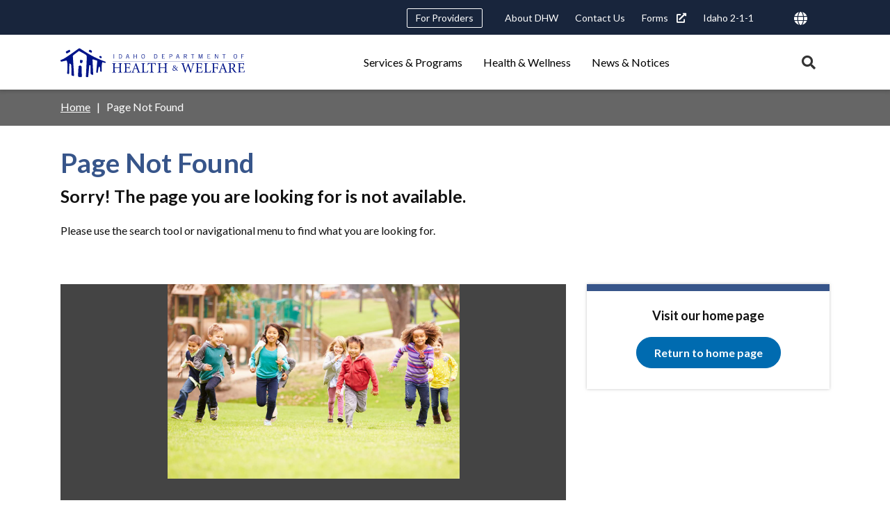

--- FILE ---
content_type: text/html; charset=UTF-8
request_url: https://healthandwelfare.idaho.gov/page-not-found
body_size: 16292
content:
<!DOCTYPE html>
<html lang="en" dir="ltr">
  <head>
    <meta charset="utf-8" />
<link rel="canonical" href="https://healthandwelfare.idaho.gov/page-not-found" />
<meta name="google-site-verification" content="mDULx-DfI-ZVal3PqyRbYShSKFWenRWarhTvBXe9IkQ" />
<meta name="Generator" content="Drupal 10 (https://www.drupal.org)" />
<meta name="MobileOptimized" content="width" />
<meta name="HandheldFriendly" content="true" />
<meta name="viewport" content="width=device-width, initial-scale=1.0" />
<link rel="icon" href="/themes/custom/idhw_skin/favicon.ico" type="image/vnd.microsoft.icon" />
<script src="/sites/default/files/google_tag/dhw_civiserv_prod/google_tag.script.js?t4xc5x" defer></script>

    <title>Page Not Found | Idaho Department of Health and Welfare</title>
    <link rel="stylesheet" media="all" href="/sites/default/files/css/css_dnt9T3U8JnvEZHEc0wHktULhy1SDByH7b_nUnD-hyws.css?delta=0&amp;language=en&amp;theme=idhw_skin&amp;include=[base64]" />
<link rel="stylesheet" media="all" href="/sites/default/files/css/css_QJftS3t5DbRYsDUsS8Lgzj8Lbr9gUoAv4RZwtgKb-MM.css?delta=1&amp;language=en&amp;theme=idhw_skin&amp;include=[base64]" />
<link rel="stylesheet" media="all" href="https://fonts.googleapis.com/css?family=Roboto:400,700&amp;display=fallback" />
<link rel="stylesheet" media="all" href="https://fonts.googleapis.com/css2?family=Lato:ital,wght@0,300;0,400;0,700;1,300;1,400;1,700&amp;display=swap" />
<link rel="stylesheet" media="all" href="https://fonts.googleapis.com/css2?family=Noto+Serif:ital@1&amp;display=swap" />
<link rel="stylesheet" media="all" href="/sites/default/files/css/css_Cc0ytjGZOxCLaDo4byzmwtQxJdKzEj1HsZyFWKJbFzM.css?delta=5&amp;language=en&amp;theme=idhw_skin&amp;include=[base64]" />

    <script src="/sites/default/files/js/js_vvS5AmUVaGYvm9NzuAbHEpnQS7bELrYc4GAlRyJRq0U.js?scope=header&amp;delta=0&amp;language=en&amp;theme=idhw_skin&amp;include=eJxNjlEKwjAQRC-UmiPJmizN0JiEnU0tnt6CiP2cNzx4enhF22K2OaTe9DsDUm9Uj9zXY1IDcnnduaHFhxbZ0Y0X9tQMWU7FBU0N76sw-phVbKGKpXIejKubNFZxDXRx0JH4S_iTD-VbPbI"></script>

  </head>
  <body class="path-node page-node-type-page">
        <a href="#main-content" class="visually-hidden focusable skip-link">
      Skip to main content
    </a>
    <noscript><iframe src="https://www.googletagmanager.com/ns.html?id=GTM-PGDG237" height="0" width="0" style="display:none;visibility:hidden"></iframe></noscript>
      <div class="dialog-off-canvas-main-canvas" data-off-canvas-main-canvas>
    

<div class="page">
  <header id="page-header" class="page__header" role="banner">
    <div id="notifications" class="notifications">
      
    </div>
    <div class="shadowed-group">
        <div class="region region--utility">
    <div class="region__inner-wrapper">
      <nav role="navigation" aria-labelledby="block-headerutilitynavigation-menu" id="block-headerutilitynavigation" class="block block-menu navigation menu--header-utility-navigation">
            
  <h2 class="visually-hidden" id="block-headerutilitynavigation-menu">Header Utility Navigation</h2>
  

        
                              <ul  class="menu menu--level-0">
                                    
      
      
                            
                            
                            
      <li class="menu-item menu-item--level-0 menu-item--collapsed menu-item--linked menu-item--no-children menu-item--no-icon">
                          <a href="/providers" class="menu-link menu-link--level-0 menu-link--linked menu-link--no-children menu-link--no-icon" title="For Providers" aria-label="For Providers" data-drupal-link-system-path="node/780">For Providers</a>
                      </li>
                                    
      
      
                            
                            
                            
      <li class="menu-item menu-item--level-0 menu-item--linked menu-item--no-children menu-item--no-icon">
                          <a href="/about-dhw/about-dhw" class="menu-link menu-link--level-0 menu-link--linked menu-link--no-children menu-link--no-icon" title="About DHW" aria-label="About DHW" data-drupal-link-system-path="node/295">About DHW</a>
                      </li>
                                    
      
      
                            
                            
                            
      <li class="menu-item menu-item--level-0 menu-item--linked menu-item--no-children menu-item--no-icon">
                          <a href="/contact-us" class="menu-link menu-link--level-0 menu-link--linked menu-link--no-children menu-link--no-icon" title="Contact Us" aria-label="Contact Us" data-drupal-link-system-path="node/158">Contact Us</a>
                      </li>
                                    
      
      
                            
                            
                            
      <li class="menu-item menu-item--level-0 menu-item--linked menu-item--no-children menu-item--no-icon">
                          <a href="https://publicdocuments.dhw.idaho.gov/WebLink/Browse.aspx?id=2980&amp;dbid=0&amp;repo=PUBLIC-DOCUMENTS" class="menu-link menu-link--level-0 menu-link--linked menu-link--no-children menu-link--no-icon" title="Forms" aria-label="Forms">Forms</a>
                      </li>
                                    
      
      
                            
                            
                            
      <li class="menu-item menu-item--level-0 menu-item--linked menu-item--no-children menu-item--no-icon">
                          <a href="/services-programs/211" class="menu-link menu-link--level-0 menu-link--linked menu-link--no-children menu-link--no-icon" title="Idaho 2-1-1" aria-label="Idaho 2-1-1" data-drupal-link-system-path="node/673">Idaho 2-1-1</a>
                      </li>
        </ul>
  


  </nav>
  <div id="block-googletranslateembed" class="block block-ids block-ids-gtranslate">
    
        
          
<div class="translate-container">
  <img src="/themes/custom/idhw_skin/assets/icons/globe-solid.svg" class="globe-icon" alt="">
  <div class="gtranslate-menu"></div>
</div>

      </div>
<nav role="navigation" aria-labelledby="block-useraccountmenu-menu" id="block-useraccountmenu" class="block block-menu navigation menu--account">
            
  <h2 class="visually-hidden" id="block-useraccountmenu-menu">User account menu</h2>
  

        
    


  </nav>

    </div>
  </div>

        <div class="region region--masthead">
    <div class="region__inner-wrapper">
        <div id="block-idhw-skin-branding" class="block block-system block-system-branding-block">
    
        
              <a href="/" title="Home" rel="home" class="site-logo">
        <img class="site-logo" src="/themes/custom/idhw_skin/logo.svg" alt="Home" />
      </a>        </div>
<nav role="navigation" aria-labelledby="block-idhw-skin-main-menu-menu" id="block-idhw-skin-main-menu" class="block block-menu navigation menu--main">
            
  <h2 class="visually-hidden" id="block-idhw-skin-main-menu-menu">Main navigation triggers</h2>
  

        
                              <ul  class="menu--icon menu--icon-text menu menu--level-0">
                                    
      
      
                            
                            
                            
      <li class="menu-item menu-item--level-0 menu-item--collapsed menu-item--no-link menu-item--no-children menu-item--no-icon">
                          <span class="menu-link menu-link--level-0 menu-link--no-link menu-link--no-children menu-link--no-icon" title="Services &amp; Programs">Services &amp; Programs</span>
                      </li>
                                    
      
      
                            
                            
                            
      <li class="menu-item menu-item--level-0 menu-item--collapsed menu-item--no-link menu-item--no-children menu-item--no-icon">
                          <span class="menu-link menu-link--level-0 menu-link--no-link menu-link--no-children menu-link--no-icon" title="Health &amp; Wellness">Health &amp; Wellness</span>
                      </li>
                                    
      
      
                            
                            
                            
      <li class="menu-item menu-item--level-0 menu-item--collapsed menu-item--no-link menu-item--no-children menu-item--no-icon">
                          <span class="menu-link menu-link--level-0 menu-link--no-link menu-link--no-children menu-link--no-icon" title="News &amp; Notices">News &amp; Notices</span>
                      </li>
        </ul>
  


  </nav>

    </div>
  </div>

    </div>
      <div class="region region--desktop-nav-disclosure">
    <div class="region__inner-wrapper">
      <nav role="navigation" aria-labelledby="block-main-navigation-disclosures-menu" id="block-main-navigation-disclosures" class="block block-menu navigation menu--main">
            
  <h2 class="visually-hidden" id="block-main-navigation-disclosures-menu">Main navigation disclosures</h2>
  

        
                              <ul  class="menu--icon menu--icon-text menu menu--level-0">
                                    
      
      
                            
                            
                            
      <li class="menu-item menu-item--level-0 menu-item--expanded menu-item--no-link menu-item--has-children menu-item--no-icon">
                          <span class="menu-link menu-link--level-0 menu-link--no-link menu-link--has-children menu-link--no-icon" title="Services &amp; Programs">Services &amp; Programs</span>
                                              <ul  class="menu menu--level-1">
                                    
      
      
                            
                            
                            
      <li class="menu-item menu-item--level-1 menu-item--expanded menu-item--linked menu-item--has-children menu-item--has-icon">
                          <a href="/services-programs/behavioral-health" class="content-category--behavioral-health menu-link menu-link--level-1 menu-link--linked menu-link--has-children menu-link--has-icon" title="Behavioral Health" aria-label="Behavioral Health" data-drupal-link-system-path="node/200"><svg alt="Behavioral Health" viewBox="0 0 60 60" class="icon icon--svg"><use xlink:href="/modules/custom/ids/assets/icons/service-category.svg#behavioral-health"></use></svg>Behavioral Health</a>
                                              <ul  class="menu menu--level-2">
                                    
      
      
                            
                            
                            
      <li class="menu-item menu-item--level-2 menu-item--linked menu-item--no-children menu-item--no-icon">
                          <a href="/services-programs/behavioral-health/about-adult-behavioral-health" class="menu-link menu-link--level-2 menu-link--linked menu-link--no-children menu-link--no-icon" title="Adult Behavioral Health" aria-label="Adult Behavioral Health" data-drupal-link-system-path="node/307">Adult Behavioral Health</a>
                      </li>
                                    
      
      
                            
                            
                            
      <li class="menu-item menu-item--level-2 menu-item--linked menu-item--no-children menu-item--no-icon">
                          <a href="/services-programs/behavioral-health/behavioral-health-crisis-resources" class="menu-link menu-link--level-2 menu-link--linked menu-link--no-children menu-link--no-icon" title="Behavioral Health Crisis Resources" aria-label="Behavioral Health Crisis Resources" data-drupal-link-system-path="node/663">Behavioral Health Crisis Resources</a>
                      </li>
                                    
      
      
                            
                            
                            
      <li class="menu-item menu-item--level-2 menu-item--linked menu-item--no-children menu-item--no-icon">
                          <a href="/services-programs/behavioral-health/about-childrens-behavioral-health" class="menu-link menu-link--level-2 menu-link--linked menu-link--no-children menu-link--no-icon" title="Children&#039;s Behavioral Health" aria-label="Children&#039;s Behavioral Health" data-drupal-link-system-path="node/280">Children&#039;s Behavioral Health</a>
                      </li>
                                    
      
      
                            
                            
                            
      <li class="menu-item menu-item--level-2 menu-item--linked menu-item--no-children menu-item--no-icon">
                          <a href="/services-programs/behavioral-health/about-opioids" class="menu-link menu-link--level-2 menu-link--linked menu-link--no-children menu-link--no-icon" title="Opioids" aria-label="Opioids" data-drupal-link-system-path="node/748">Opioids</a>
                      </li>
                                    
      
      
                            
                            
                            
      <li class="menu-item menu-item--level-2 menu-item--linked menu-item--no-children menu-item--no-icon">
                          <a href="/services-programs/behavioral-health/get-help-0" class="menu-link menu-link--level-2 menu-link--linked menu-link--no-children menu-link--no-icon" title="Substance Use Disorders" aria-label="Substance Use Disorders" data-drupal-link-system-path="node/311">Substance Use Disorders</a>
                      </li>
                                    
      
      
                            
                            
                            
      <li class="menu-item menu-item--level-2 menu-item--linked menu-item--no-children menu-item--no-icon">
                          <a href="/services-programs/behavioral-health/about-suicide-prevention" class="menu-link menu-link--level-2 menu-link--linked menu-link--no-children menu-link--no-icon" title="Suicide Prevention" aria-label="Suicide Prevention" data-drupal-link-system-path="node/310">Suicide Prevention</a>
                      </li>
        </ul>
  
              </li>
                                    
      
      
                            
                            
                            
      <li class="menu-item menu-item--level-1 menu-item--expanded menu-item--linked menu-item--has-children menu-item--has-icon">
                          <a href="/services-programs/birth-marriage-death-records" class="content-category--b-m-d-records menu-link menu-link--level-1 menu-link--linked menu-link--has-children menu-link--has-icon" title="Birth, Marriage and Death Records" aria-label="Birth, Marriage and Death Records" data-drupal-link-system-path="node/201"><svg alt="Birth, Marriage and Death Records" viewBox="0 0 60 60" class="icon icon--svg"><use xlink:href="/modules/custom/ids/assets/icons/service-category.svg#bmd-records"></use></svg>Birth, Marriage and Death Records</a>
                                              <ul  class="menu menu--level-2">
                                    
      
      
                            
                            
                            
      <li class="menu-item menu-item--level-2 menu-item--linked menu-item--no-children menu-item--no-icon">
                          <a href="/services-programs/birth-marriage-death-records/advance-directives-and-registry-services" class="menu-link menu-link--level-2 menu-link--linked menu-link--no-children menu-link--no-icon" title="Advance Directives &amp; Registry" aria-label="Advance Directives &amp; Registry" data-drupal-link-system-path="node/965">Advance Directives &amp; Registry</a>
                      </li>
                                    
      
      
                            
                            
                            
      <li class="menu-item menu-item--level-2 menu-item--linked menu-item--no-children menu-item--no-icon">
                          <a href="/services-programs/birth-marriage-death-records/about-birth-records" class="menu-link menu-link--level-2 menu-link--linked menu-link--no-children menu-link--no-icon" title="Birth Records" aria-label="Birth Records" data-drupal-link-system-path="node/171">Birth Records</a>
                      </li>
                                    
      
      
                            
                            
                            
      <li class="menu-item menu-item--level-2 menu-item--linked menu-item--no-children menu-item--no-icon">
                          <a href="/services-programs/birth-marriage-death-records/about-death-stillbirth-and-miscarriage-records" class="menu-link menu-link--level-2 menu-link--linked menu-link--no-children menu-link--no-icon" title="Death, Stillbirth, and Miscarriage Records" aria-label="Death, Stillbirth, and Miscarriage Records" data-drupal-link-system-path="node/373">Death, Stillbirth, and Miscarriage Records</a>
                      </li>
                                    
      
      
                            
                            
                            
      <li class="menu-item menu-item--level-2 menu-item--linked menu-item--no-children menu-item--no-icon">
                          <a href="/services-programs/birth-marriage-death-records/about-marriage-and-divorce-records" class="menu-link menu-link--level-2 menu-link--linked menu-link--no-children menu-link--no-icon" title="Marriage and Divorce Records" aria-label="Marriage and Divorce Records" data-drupal-link-system-path="node/372">Marriage and Divorce Records</a>
                      </li>
                                    
      
      
                            
                            
                            
      <li class="menu-item menu-item--level-2 menu-item--linked menu-item--no-children menu-item--no-icon">
                          <a href="/services-programs/birth-marriage-death-records/registries" class="menu-link menu-link--level-2 menu-link--linked menu-link--no-children menu-link--no-icon" title="Registries" aria-label="Registries" data-drupal-link-system-path="node/569">Registries</a>
                      </li>
        </ul>
  
              </li>
                                    
      
      
                            
                            
                            
      <li class="menu-item menu-item--level-1 menu-item--expanded menu-item--linked menu-item--has-children menu-item--has-icon">
                          <a href="/services-programs/children-families-older-adults" class="content-category--children-families menu-link menu-link--level-1 menu-link--linked menu-link--has-children menu-link--has-icon" title="Children, Families, &amp; Older Adults" aria-label="Children, Families, &amp; Older Adults" data-drupal-link-system-path="node/196"><svg alt="Children &amp;amp; Family" viewBox="0 0 60 60" class="icon icon--svg"><use xlink:href="/modules/custom/ids/assets/icons/service-category.svg#children-family"></use></svg>Children, Families, &amp; Older Adults</a>
                                              <ul  class="menu menu--level-2">
                                    
      
      
                            
                            
                            
      <li class="menu-item menu-item--level-2 menu-item--linked menu-item--no-children menu-item--no-icon">
                          <a href="/services-programs/children-families/assisted-care-and-facilities" class="menu-link menu-link--level-2 menu-link--linked menu-link--no-children menu-link--no-icon" title="Assisted Care and Facilities" aria-label="Assisted Care and Facilities" data-drupal-link-system-path="node/889">Assisted Care and Facilities</a>
                      </li>
                                    
      
      
                            
                            
                            
      <li class="menu-item menu-item--level-2 menu-item--linked menu-item--no-children menu-item--no-icon">
                          <a href="/services-programs/children-families-older-adults/idaho-child-care-program" class="menu-link menu-link--level-2 menu-link--linked menu-link--no-children menu-link--no-icon" title="Child Care" aria-label="Child Care" data-drupal-link-system-path="node/276">Child Care</a>
                      </li>
                                    
      
      
                            
                            
                            
      <li class="menu-item menu-item--level-2 menu-item--linked menu-item--no-children menu-item--no-icon">
                          <a href="/services-programs/children-families-older-adults/child-and-family-services-and-foster-care-7" class="menu-link menu-link--level-2 menu-link--linked menu-link--no-children menu-link--no-icon" title="Child and Family Services and Foster Care" aria-label="Child and Family Services and Foster Care" data-drupal-link-system-path="node/230">Child and Family Services and Foster Care</a>
                      </li>
                                    
      
      
                            
                            
                            
      <li class="menu-item menu-item--level-2 menu-item--linked menu-item--no-children menu-item--no-icon">
                          <a href="/services-programs/children-families/about-child-support" class="menu-link menu-link--level-2 menu-link--linked menu-link--no-children menu-link--no-icon" title="Child Support" aria-label="Child Support" data-drupal-link-system-path="node/182">Child Support</a>
                      </li>
                                    
      
      
                            
                            
                            
      <li class="menu-item menu-item--level-2 menu-item--linked menu-item--no-children menu-item--no-icon">
                          <a href="/disability-services" class="menu-link menu-link--level-2 menu-link--linked menu-link--no-children menu-link--no-icon" title="Disability Services" aria-label="Disability Services" data-drupal-link-system-path="node/1263">Disability Services</a>
                      </li>
                                    
      
      
                            
                            
                            
      <li class="menu-item menu-item--level-2 menu-item--linked menu-item--no-children menu-item--no-icon">
                          <a href="/services-programs/children-families-older-adults/faith-based-initiatives" class="menu-link menu-link--level-2 menu-link--linked menu-link--no-children menu-link--no-icon" title="Faith-Based Initiatives" aria-label="Faith-Based Initiatives" data-drupal-link-system-path="node/1717">Faith-Based Initiatives</a>
                      </li>
                                    
      
      
                            
                            
                            
      <li class="menu-item menu-item--level-2 menu-item--linked menu-item--no-children menu-item--no-icon">
                          <a href="/services-programs/children-families/family-planning" class="menu-link menu-link--level-2 menu-link--linked menu-link--no-children menu-link--no-icon" title="Family Planning" aria-label="Family Planning" data-drupal-link-system-path="node/489">Family Planning</a>
                      </li>
                                    
      
      
                            
                            
                            
      <li class="menu-item menu-item--level-2 menu-item--linked menu-item--no-children menu-item--no-icon">
                          <a href="/services-programs/children-families-older-adults/about-home-visiting" class="menu-link menu-link--level-2 menu-link--linked menu-link--no-children menu-link--no-icon" title="Home Visiting Program" aria-label="Home Visiting Program" data-drupal-link-system-path="node/253">Home Visiting Program</a>
                      </li>
                                    
      
      
                            
                            
                            
      <li class="menu-item menu-item--level-2 menu-item--linked menu-item--no-children menu-item--no-icon">
                          <a href="/services-programs/children-families/about-immunizations" class="menu-link menu-link--level-2 menu-link--linked menu-link--no-children menu-link--no-icon" title="Immunizations" aria-label="Immunizations" data-drupal-link-system-path="node/332">Immunizations</a>
                      </li>
                                    
      
      
                            
                            
                            
      <li class="menu-item menu-item--level-2 menu-item--linked menu-item--no-children menu-item--no-icon">
                          <a href="/services-programs/children-families/about-newborn-screening" class="menu-link menu-link--level-2 menu-link--linked menu-link--no-children menu-link--no-icon" title="Newborn Screening" aria-label="Newborn Screening" data-drupal-link-system-path="node/571">Newborn Screening</a>
                      </li>
                                    
      
      
                            
                            
                            
      <li class="menu-item menu-item--level-2 menu-item--linked menu-item--no-children menu-item--no-icon">
                          <a href="/services-programs/children-families-older-adults/older-adults" class="menu-link menu-link--level-2 menu-link--linked menu-link--no-children menu-link--no-icon" title="Older Adults" aria-label="Older Adults" data-drupal-link-system-path="node/1703">Older Adults</a>
                      </li>
        </ul>
  
              </li>
                                    
      
      
                            
                            
                            
      <li class="menu-item menu-item--level-1 menu-item--expanded menu-item--linked menu-item--has-children menu-item--has-icon">
                          <a href="/services-programs/financial-assistance" class="content-category--financial-assistance menu-link menu-link--level-1 menu-link--linked menu-link--has-children menu-link--has-icon" title="Financial Assistance" aria-label="Financial Assistance" data-drupal-link-system-path="node/195"><svg alt="Financial Assistance" viewBox="0 0 60 60" class="icon icon--svg"><use xlink:href="/modules/custom/ids/assets/icons/service-category.svg#financial-assistance"></use></svg>Financial Assistance</a>
                                              <ul  class="menu menu--level-2">
                                    
      
      
                            
                            
                            
      <li class="menu-item menu-item--level-2 menu-item--linked menu-item--no-children menu-item--no-icon">
                          <a href="/services-programs/financial-assistance/about-aabd-cash-assistance" class="menu-link menu-link--level-2 menu-link--linked menu-link--no-children menu-link--no-icon" title="Aid to the Aged, Blind, and Disabled Cash Assistance (AABD)" aria-label="Aid to the Aged, Blind, and Disabled Cash Assistance (AABD)" data-drupal-link-system-path="node/168">Aid to the Aged, Blind, and Disabled Cash Assistance (AABD)</a>
                      </li>
                                    
      
      
                            
                            
                            
      <li class="menu-item menu-item--level-2 menu-item--linked menu-item--no-children menu-item--no-icon">
                          <a href="/services-programs/financial-assistance/about-community-services-block-grant" class="menu-link menu-link--level-2 menu-link--linked menu-link--no-children menu-link--no-icon" title="Community Services Block Grants" aria-label="Community Services Block Grants" data-drupal-link-system-path="node/1470">Community Services Block Grants</a>
                      </li>
                                    
      
      
                            
                            
                            
      <li class="menu-item menu-item--level-2 menu-item--linked menu-item--no-children menu-item--no-icon">
                          <a href="/services-programs/financial-assistance/home-heatingutility-assistance" class="menu-link menu-link--level-2 menu-link--linked menu-link--no-children menu-link--no-icon" title="Home Heating and Utility Assistance" aria-label="Home Heating and Utility Assistance" data-drupal-link-system-path="node/232">Home Heating and Utility Assistance</a>
                      </li>
                                    
      
      
                            
                            
                            
      <li class="menu-item menu-item--level-2 menu-item--linked menu-item--no-children menu-item--no-icon">
                          <a href="/services-programs/financial-assistance/about-tafi" class="menu-link menu-link--level-2 menu-link--linked menu-link--no-children menu-link--no-icon" title="Temporary Assistance for Families in Idaho (TAFI)" aria-label="Temporary Assistance for Families in Idaho (TAFI)" data-drupal-link-system-path="node/143">Temporary Assistance for Families in Idaho (TAFI)</a>
                      </li>
        </ul>
  
              </li>
                                    
      
      
                            
                            
                            
      <li class="menu-item menu-item--level-1 menu-item--expanded menu-item--linked menu-item--has-children menu-item--has-icon">
                          <a href="/services-programs/food-assistance" class="content-category--food-assistance menu-link menu-link--level-1 menu-link--linked menu-link--has-children menu-link--has-icon" title="Food Assistance" aria-label="Food Assistance" data-drupal-link-system-path="node/194"><svg alt="Food Assistance" viewBox="0 0 60 60" class="icon icon--svg"><use xlink:href="/modules/custom/ids/assets/icons/service-category.svg#food-assistance"></use></svg>Food Assistance</a>
                                              <ul  class="menu menu--level-2">
                                    
      
      
                            
                            
                            
      <li class="menu-item menu-item--level-2 menu-item--linked menu-item--no-children menu-item--no-icon">
                          <a href="/services-programs/food-assistance/school-lunch-program" class="menu-link menu-link--level-2 menu-link--linked menu-link--no-children menu-link--no-icon" title="Community Food Resources" aria-label="Community Food Resources" data-drupal-link-system-path="node/298">Community Food Resources</a>
                      </li>
                                    
      
      
                            
                            
                            
      <li class="menu-item menu-item--level-2 menu-item--linked menu-item--no-children menu-item--no-icon">
                          <a href="/services-programs/food-assistance/about-snap" class="menu-link menu-link--level-2 menu-link--linked menu-link--no-children menu-link--no-icon" title="Supplemental Nutrition Assistance Program (SNAP)" aria-label="Supplemental Nutrition Assistance Program (SNAP)" data-drupal-link-system-path="node/146">Supplemental Nutrition Assistance Program (SNAP)</a>
                      </li>
                                    
      
      
                            
                            
                            
      <li class="menu-item menu-item--level-2 menu-item--linked menu-item--no-children menu-item--no-icon">
                          <a href="/services-programs/food-assistance/about-wic" class="menu-link menu-link--level-2 menu-link--linked menu-link--no-children menu-link--no-icon" title="Women, Infants, &amp; Children (WIC)" aria-label="Women, Infants, &amp; Children (WIC)" data-drupal-link-system-path="node/178">Women, Infants, &amp; Children (WIC)</a>
                      </li>
        </ul>
  
              </li>
                                    
      
      
                            
                            
                            
      <li class="menu-item menu-item--level-1 menu-item--expanded menu-item--linked menu-item--has-children menu-item--has-icon">
                          <a href="/services-programs/medicaid-health" class="content-category--medicaid-health menu-link menu-link--level-1 menu-link--linked menu-link--has-children menu-link--has-icon" title="Medicaid &amp; Health" aria-label="Medicaid &amp; Health" data-drupal-link-system-path="node/199"><svg alt="Medicaid &amp;amp; Health" viewBox="0 0 60 60" class="icon icon--svg"><use xlink:href="/modules/custom/ids/assets/icons/service-category.svg#medicaid-health"></use></svg>Medicaid &amp; Health</a>
                                              <ul  class="menu menu--level-2">
                                    
      
      
                            
                            
                            
      <li class="menu-item menu-item--level-2 menu-item--linked menu-item--no-children menu-item--no-icon">
                          <a href="/services-programs/medicaid-health/assisted-care-and-facilities" class="menu-link menu-link--level-2 menu-link--linked menu-link--no-children menu-link--no-icon" title="Assisted Care and Facilities" aria-label="Assisted Care and Facilities" data-drupal-link-system-path="node/354">Assisted Care and Facilities</a>
                      </li>
                                    
      
      
                            
                            
                            
      <li class="menu-item menu-item--level-2 menu-item--linked menu-item--no-children menu-item--no-icon">
                          <a href="/services-programs/medicaid-health/about-katie-beckett-program" class="menu-link menu-link--level-2 menu-link--linked menu-link--no-children menu-link--no-icon" title="Katie Beckett" aria-label="Katie Beckett" data-drupal-link-system-path="node/322">Katie Beckett</a>
                      </li>
                                    
      
      
                            
                            
                            
      <li class="menu-item menu-item--level-2 menu-item--linked menu-item--no-children menu-item--no-icon">
                          <a href="/services-programs/medicaid-health/about-medicaid-adults" class="menu-link menu-link--level-2 menu-link--linked menu-link--no-children menu-link--no-icon" title="Medicaid for Adults" aria-label="Medicaid for Adults" data-drupal-link-system-path="node/188">Medicaid for Adults</a>
                      </li>
                                    
      
      
                            
                            
                            
      <li class="menu-item menu-item--level-2 menu-item--linked menu-item--no-children menu-item--no-icon">
                          <a href="/services-programs/medicaid-health/about-medicaid-children" class="menu-link menu-link--level-2 menu-link--linked menu-link--no-children menu-link--no-icon" title="Medicaid for Children" aria-label="Medicaid for Children" data-drupal-link-system-path="node/204">Medicaid for Children</a>
                      </li>
                                    
      
      
                            
                            
                            
      <li class="menu-item menu-item--level-2 menu-item--linked menu-item--no-children menu-item--no-icon">
                          <a href="/services-programs/medicaid-health/about-childrens-developmental-disabilities" class="menu-link menu-link--level-2 menu-link--linked menu-link--no-children menu-link--no-icon" title="Medicaid for Children with Disabilities" aria-label="Medicaid for Children with Disabilities" data-drupal-link-system-path="node/319">Medicaid for Children with Disabilities</a>
                      </li>
                                    
      
      
                            
                            
                            
      <li class="menu-item menu-item--level-2 menu-item--linked menu-item--no-children menu-item--no-icon">
                          <a href="/services-programs/medicaid-health/about-medicaid-elderly-or-adults-disabilities" class="menu-link menu-link--level-2 menu-link--linked menu-link--no-children menu-link--no-icon" title="Medicaid for Elderly or Disabled Adults" aria-label="Medicaid for Elderly or Disabled Adults" data-drupal-link-system-path="node/300">Medicaid for Elderly or Disabled Adults</a>
                      </li>
                                    
      
      
                            
                            
                            
      <li class="menu-item menu-item--level-2 menu-item--linked menu-item--no-children menu-item--no-icon">
                          <a href="/services-programs/medicaid-health/womens-health-fit-fall-quit-smoking" class="menu-link menu-link--level-2 menu-link--linked menu-link--no-children menu-link--no-icon" title="Women&#039;s Health, Fit &amp; Fall, Quit Smoking" aria-label="Women&#039;s Health, Fit &amp; Fall, Quit Smoking" data-drupal-link-system-path="node/331">Women&#039;s Health, Fit &amp; Fall, Quit Smoking</a>
                      </li>
        </ul>
  
              </li>
        </ul>
  
              </li>
                                    
      
      
                            
                            
                            
      <li class="menu-item menu-item--level-0 menu-item--expanded menu-item--no-link menu-item--has-children menu-item--no-icon">
                          <span class="menu-link menu-link--level-0 menu-link--no-link menu-link--has-children menu-link--no-icon" title="Health &amp; Wellness">Health &amp; Wellness</span>
                                              <ul  class="menu menu--level-1">
                                    
      
      
                            
                            
                            
      <li class="menu-item menu-item--level-1 menu-item--expanded menu-item--linked menu-item--has-children menu-item--no-icon">
                          <a href="/health-wellness/community-health" class="menu-link menu-link--level-1 menu-link--linked menu-link--has-children menu-link--no-icon" title="Community Health" aria-label="Community Health" data-drupal-link-system-path="node/13">Community Health</a>
                                              <ul  class="menu menu--level-2">
                                    
      
      
                            
                            
                            
      <li class="menu-item menu-item--level-2 menu-item--linked menu-item--no-children menu-item--no-icon">
                          <a href="/health-wellness/community-health/brain-health" class="menu-link menu-link--level-2 menu-link--linked menu-link--no-children menu-link--no-icon" title="Brain Health" aria-label="Brain Health" data-drupal-link-system-path="node/1512">Brain Health</a>
                      </li>
                                    
      
      
                            
                            
                            
      <li class="menu-item menu-item--level-2 menu-item--linked menu-item--no-children menu-item--no-icon">
                          <a href="/health-wellness/community-health/excessive-alcohol-use" class="menu-link menu-link--level-2 menu-link--linked menu-link--no-children menu-link--no-icon" title="Excessive Alcohol Use" aria-label="Excessive Alcohol Use" data-drupal-link-system-path="node/1407">Excessive Alcohol Use</a>
                      </li>
                                    
      
      
                            
                            
                            
      <li class="menu-item menu-item--level-2 menu-item--collapsed menu-item--linked menu-item--no-children menu-item--no-icon">
                          <a href="/health-wellness/community-health/food-safety" class="menu-link menu-link--level-2 menu-link--linked menu-link--no-children menu-link--no-icon" title="Food Safety" aria-label="Food Safety" data-drupal-link-system-path="node/125">Food Safety</a>
                      </li>
                                    
      
      
                            
                            
                            
      <li class="menu-item menu-item--level-2 menu-item--linked menu-item--no-children menu-item--no-icon">
                          <a href="/health-wellness/community-health/physical-activity-and-nutrition" class="menu-link menu-link--level-2 menu-link--linked menu-link--no-children menu-link--no-icon" title="Physical Activity and Nutrition" aria-label="Physical Activity and Nutrition" data-drupal-link-system-path="node/120">Physical Activity and Nutrition</a>
                      </li>
                                    
      
      
                            
                            
                            
      <li class="menu-item menu-item--level-2 menu-item--linked menu-item--no-children menu-item--no-icon">
                          <a href="/health-wellness/community-health/public-health-districts" class="menu-link menu-link--level-2 menu-link--linked menu-link--no-children menu-link--no-icon" title="Public Health Districts" aria-label="Public Health Districts" data-drupal-link-system-path="node/135">Public Health Districts</a>
                      </li>
                                    
      
      
                            
                            
                            
      <li class="menu-item menu-item--level-2 menu-item--linked menu-item--no-children menu-item--no-icon">
                          <a href="/health-wellness/community-health/sexual-violence-prevention" class="menu-link menu-link--level-2 menu-link--linked menu-link--no-children menu-link--no-icon" title="Sexual Violence Prevention" aria-label="Sexual Violence Prevention" data-drupal-link-system-path="node/138">Sexual Violence Prevention</a>
                      </li>
        </ul>
  
              </li>
                                    
      
      
                            
                            
                            
      <li class="menu-item menu-item--level-1 menu-item--expanded menu-item--linked menu-item--has-children menu-item--no-icon">
                          <a href="/health-wellness/environmental-health" class="menu-link menu-link--level-1 menu-link--linked menu-link--has-children menu-link--no-icon" title="Environmental Health" aria-label="Environmental Health" data-drupal-link-system-path="node/109">Environmental Health</a>
                                              <ul  class="menu menu--level-2">
                                    
      
      
                            
                            
                            
      <li class="menu-item menu-item--level-2 menu-item--linked menu-item--no-children menu-item--no-icon">
                          <a href="/health-wellness/environmental-health/carbon-monoxide" class="menu-link menu-link--level-2 menu-link--linked menu-link--no-children menu-link--no-icon" title="Carbon Monoxide" aria-label="Carbon Monoxide" data-drupal-link-system-path="node/187">Carbon Monoxide</a>
                      </li>
                                    
      
      
                            
                            
                            
      <li class="menu-item menu-item--level-2 menu-item--linked menu-item--no-children menu-item--no-icon">
                          <a href="/health-wellness/environmental-health/clandestine-drug-labs" class="menu-link menu-link--level-2 menu-link--linked menu-link--no-children menu-link--no-icon" title="Clandestine Labs" aria-label="Clandestine Labs" data-drupal-link-system-path="node/209">Clandestine Labs</a>
                      </li>
                                    
      
      
                            
                            
                            
      <li class="menu-item menu-item--level-2 menu-item--linked menu-item--no-children menu-item--no-icon">
                          <a href="/health-wellness/environmental-health/drinking-water-and-private-wells" class="menu-link menu-link--level-2 menu-link--linked menu-link--no-children menu-link--no-icon" title="Drinking Water and Private Wells" aria-label="Drinking Water and Private Wells" data-drupal-link-system-path="node/1278">Drinking Water and Private Wells</a>
                      </li>
                                    
      
      
                            
                            
                            
      <li class="menu-item menu-item--level-2 menu-item--linked menu-item--no-children menu-item--no-icon">
                          <a href="/health-wellness/environmental-health/fish-advisories" class="menu-link menu-link--level-2 menu-link--linked menu-link--no-children menu-link--no-icon" title="Fish Advisories" aria-label="Fish Advisories" data-drupal-link-system-path="node/128">Fish Advisories</a>
                      </li>
                                    
      
      
                            
                            
                            
      <li class="menu-item menu-item--level-2 menu-item--linked menu-item--no-children menu-item--no-icon">
                          <a href="/lead-poisoning" class="menu-link menu-link--level-2 menu-link--linked menu-link--no-children menu-link--no-icon" title="Lead" aria-label="Lead" data-drupal-link-system-path="node/186">Lead</a>
                      </li>
                                    
      
      
                            
                            
                            
      <li class="menu-item menu-item--level-2 menu-item--linked menu-item--no-children menu-item--no-icon">
                          <a href="/health-wellness/environmental-health/mold" class="menu-link menu-link--level-2 menu-link--linked menu-link--no-children menu-link--no-icon" title="Mold" aria-label="Mold" data-drupal-link-system-path="node/130">Mold</a>
                      </li>
                                    
      
      
                            
                            
                            
      <li class="menu-item menu-item--level-2 menu-item--linked menu-item--no-children menu-item--no-icon">
                          <a href="/health-wellness/environmental-health/and-polyfluoroalkyl-substances-pfas" class="menu-link menu-link--level-2 menu-link--linked menu-link--no-children menu-link--no-icon" title="Per and Polyfluoroalkyl Substances (PFAS)" aria-label="Per and Polyfluoroalkyl Substances (PFAS)" data-drupal-link-system-path="node/813">Per and Polyfluoroalkyl Substances (PFAS)</a>
                      </li>
                                    
      
      
                            
                            
                            
      <li class="menu-item menu-item--level-2 menu-item--linked menu-item--no-children menu-item--no-icon">
                          <a href="/health-wellness/environmental-health/pesticides" class="menu-link menu-link--level-2 menu-link--linked menu-link--no-children menu-link--no-icon" title="Pesticides" aria-label="Pesticides" data-drupal-link-system-path="node/563">Pesticides</a>
                      </li>
                                    
      
      
                            
                            
                            
      <li class="menu-item menu-item--level-2 menu-item--linked menu-item--no-children menu-item--no-icon">
                          <a href="/health-wellness/environmental-health/what-radon" class="menu-link menu-link--level-2 menu-link--linked menu-link--no-children menu-link--no-icon" title="Radon" aria-label="Radon" data-drupal-link-system-path="node/134">Radon</a>
                      </li>
                                    
      
      
                            
                            
                            
      <li class="menu-item menu-item--level-2 menu-item--linked menu-item--no-children menu-item--no-icon">
                          <a href="/health-wellness/environmental-health/idaho-recreational-waters" class="menu-link menu-link--level-2 menu-link--linked menu-link--no-children menu-link--no-icon" title="Safe Water" aria-label="Safe Water" data-drupal-link-system-path="node/157">Safe Water</a>
                      </li>
                                    
      
      
                            
                            
                            
      <li class="menu-item menu-item--level-2 menu-item--linked menu-item--no-children menu-item--no-icon">
                          <a href="/health-wellness/environmental-health/idaho-wildfire-and-smoke-information" class="menu-link menu-link--level-2 menu-link--linked menu-link--no-children menu-link--no-icon" title="Wildfire Smoke" aria-label="Wildfire Smoke" data-drupal-link-system-path="node/562">Wildfire Smoke</a>
                      </li>
        </ul>
  
              </li>
                                    
      
      
                            
                            
                            
      <li class="menu-item menu-item--level-1 menu-item--expanded menu-item--linked menu-item--has-children menu-item--no-icon">
                          <a href="/health-wellness/diseases-conditions" class="menu-link menu-link--level-1 menu-link--linked menu-link--has-children menu-link--no-icon" title="Diseases &amp; Conditions" aria-label="Diseases &amp; Conditions" data-drupal-link-system-path="node/12">Diseases &amp; Conditions</a>
                                              <ul  class="menu menu--level-2">
                                    
      
      
                            
                            
                            
      <li class="menu-item menu-item--level-2 menu-item--linked menu-item--no-children menu-item--no-icon">
                          <a href="/health-wellness/diseases-conditions/alzheimers-disease-and-related-dementias" class="menu-link menu-link--level-2 menu-link--linked menu-link--no-children menu-link--no-icon" title="Alzheimer’s Disease and Related Dementias" aria-label="Alzheimer’s Disease and Related Dementias" data-drupal-link-system-path="node/1067">Alzheimer’s Disease and Related Dementias</a>
                      </li>
                                    
      
      
                            
                            
                            
      <li class="menu-item menu-item--level-2 menu-item--linked menu-item--no-children menu-item--no-icon">
                          <a href="/health-wellness/diseases-conditions/asthma" class="menu-link menu-link--level-2 menu-link--linked menu-link--no-children menu-link--no-icon" title="Asthma" aria-label="Asthma" data-drupal-link-system-path="node/78">Asthma</a>
                      </li>
                                    
      
      
                            
                            
                            
      <li class="menu-item menu-item--level-2 menu-item--linked menu-item--no-children menu-item--no-icon">
                          <a href="/health-wellness/diseases-conditions/about-comprehensive-cancer-control-program" class="menu-link menu-link--level-2 menu-link--linked menu-link--no-children menu-link--no-icon" title="Cancer" aria-label="Cancer" data-drupal-link-system-path="node/90">Cancer</a>
                      </li>
                                    
      
      
                            
                            
                            
      <li class="menu-item menu-item--level-2 menu-item--linked menu-item--no-children menu-item--no-icon">
                          <a href="/health-wellness/diseases-conditions/covid-19" class="menu-link menu-link--level-2 menu-link--linked menu-link--no-children menu-link--no-icon" title="COVID-19" aria-label="COVID-19" data-drupal-link-system-path="node/181">COVID-19</a>
                      </li>
                                    
      
      
                            
                            
                            
      <li class="menu-item menu-item--level-2 menu-item--linked menu-item--no-children menu-item--no-icon">
                          <a href="/health-wellness/diseases-conditions/cytomegalovirus" class="menu-link menu-link--level-2 menu-link--linked menu-link--no-children menu-link--no-icon" title="Cytomegalovirus" aria-label="Cytomegalovirus" data-drupal-link-system-path="node/98">Cytomegalovirus</a>
                      </li>
                                    
      
      
                            
                            
                            
      <li class="menu-item menu-item--level-2 menu-item--linked menu-item--no-children menu-item--no-icon">
                          <a href="/health-wellness/diseases-conditions/diabetes" class="menu-link menu-link--level-2 menu-link--linked menu-link--no-children menu-link--no-icon" title="Diabetes" aria-label="Diabetes" data-drupal-link-system-path="node/99">Diabetes</a>
                      </li>
                                    
      
      
                            
                            
                            
      <li class="menu-item menu-item--level-2 menu-item--linked menu-item--no-children menu-item--no-icon">
                          <a href="/health-wellness/diseases-conditions/flu-seasonal-and-pandemic" class="menu-link menu-link--level-2 menu-link--linked menu-link--no-children menu-link--no-icon" title="Flu (Seasonal and Pandemic)" aria-label="Flu (Seasonal and Pandemic)" data-drupal-link-system-path="node/132">Flu (Seasonal and Pandemic)</a>
                      </li>
                                    
      
      
                            
                            
                            
      <li class="menu-item menu-item--level-2 menu-item--linked menu-item--no-children menu-item--no-icon">
                          <a href="/health-wellness/diseases-conditions/heart-disease" class="menu-link menu-link--level-2 menu-link--linked menu-link--no-children menu-link--no-icon" title="Heart Disease" aria-label="Heart Disease" data-drupal-link-system-path="node/175">Heart Disease</a>
                      </li>
                                    
      
      
                            
                            
                            
      <li class="menu-item menu-item--level-2 menu-item--linked menu-item--no-children menu-item--no-icon">
                          <a href="/health-wellness/diseases-conditions/hepatitis" class="menu-link menu-link--level-2 menu-link--linked menu-link--no-children menu-link--no-icon" title="Hepatitis" aria-label="Hepatitis" data-drupal-link-system-path="node/142">Hepatitis</a>
                      </li>
                                    
      
      
                            
                            
                            
      <li class="menu-item menu-item--level-2 menu-item--linked menu-item--no-children menu-item--no-icon">
                          <a href="/health-wellness/diseases-conditions/human-immunodeficiency-virus-hiv" class="menu-link menu-link--level-2 menu-link--linked menu-link--no-children menu-link--no-icon" title="HIV" aria-label="HIV" data-drupal-link-system-path="node/115">HIV</a>
                      </li>
                                    
      
      
                            
                            
                            
      <li class="menu-item menu-item--level-2 menu-item--linked menu-item--no-children menu-item--no-icon">
                          <a href="/health-wellness/diseases-conditions/measles" class="menu-link menu-link--level-2 menu-link--linked menu-link--no-children menu-link--no-icon" title="Measles" aria-label="Measles" data-drupal-link-system-path="node/1757">Measles</a>
                      </li>
                                    
      
      
                            
                            
                            
      <li class="menu-item menu-item--level-2 menu-item--linked menu-item--no-children menu-item--no-icon">
                          <a href="/health-wellness/diseases-conditions/mpox" class="menu-link menu-link--level-2 menu-link--linked menu-link--no-children menu-link--no-icon" title="Mpox" aria-label="Mpox" data-drupal-link-system-path="node/1259">Mpox</a>
                      </li>
                                    
      
      
                            
                            
                            
      <li class="menu-item menu-item--level-2 menu-item--linked menu-item--no-children menu-item--no-icon">
                          <a href="/health-wellness/diseases-conditions/prediabetes" class="menu-link menu-link--level-2 menu-link--linked menu-link--no-children menu-link--no-icon" title="Prediabetes" aria-label="Prediabetes" data-drupal-link-system-path="node/867">Prediabetes</a>
                      </li>
                                    
      
      
                            
                            
                            
      <li class="menu-item menu-item--level-2 menu-item--linked menu-item--no-children menu-item--no-icon">
                          <a href="/health-wellness/diseases-conditions/rabies" class="menu-link menu-link--level-2 menu-link--linked menu-link--no-children menu-link--no-icon" title="Rabies" aria-label="Rabies" data-drupal-link-system-path="node/140">Rabies</a>
                      </li>
                                    
      
      
                            
                            
                            
      <li class="menu-item menu-item--level-2 menu-item--linked menu-item--no-children menu-item--no-icon">
                          <a href="/health-wellness/diseases-conditions/respiratory-syncytial-virus" class="menu-link menu-link--level-2 menu-link--linked menu-link--no-children menu-link--no-icon" title="Respiratory Syncytial Virus" aria-label="Respiratory Syncytial Virus" data-drupal-link-system-path="node/172">Respiratory Syncytial Virus</a>
                      </li>
                                    
      
      
                            
                            
                            
      <li class="menu-item menu-item--level-2 menu-item--linked menu-item--no-children menu-item--no-icon">
                          <a href="/health-wellness/diseases-conditions/sexually-transmitted-diseases" class="menu-link menu-link--level-2 menu-link--linked menu-link--no-children menu-link--no-icon" title="Sexually Transmitted Diseases" aria-label="Sexually Transmitted Diseases" data-drupal-link-system-path="node/189">Sexually Transmitted Diseases</a>
                      </li>
                                    
      
      
                            
                            
                            
      <li class="menu-item menu-item--level-2 menu-item--linked menu-item--no-children menu-item--no-icon">
                          <a href="/health-wellness/diseases-conditions/stroke-rehabilitation-and-recovery" class="menu-link menu-link--level-2 menu-link--linked menu-link--no-children menu-link--no-icon" title="Stroke" aria-label="Stroke" data-drupal-link-system-path="node/913">Stroke</a>
                      </li>
                                    
      
      
                            
                            
                            
      <li class="menu-item menu-item--level-2 menu-item--linked menu-item--no-children menu-item--no-icon">
                          <a href="/health-wellness/diseases-conditions/tuberculosis" class="menu-link menu-link--level-2 menu-link--linked menu-link--no-children menu-link--no-icon" title="Tuberculosis" aria-label="Tuberculosis" data-drupal-link-system-path="node/174">Tuberculosis</a>
                      </li>
                                    
      
      
                            
                            
                            
      <li class="menu-item menu-item--level-2 menu-item--linked menu-item--no-children menu-item--no-icon">
                          <a href="/health-wellness/diseases-conditions/west-nile-virus" class="menu-link menu-link--level-2 menu-link--linked menu-link--no-children menu-link--no-icon" title="West Nile Virus" aria-label="West Nile Virus" data-drupal-link-system-path="node/165">West Nile Virus</a>
                      </li>
        </ul>
  
              </li>
                                    
      
      
                            
                            
                            
      <li class="menu-item menu-item--level-1 menu-item--expanded menu-item--linked menu-item--has-children menu-item--no-icon">
                          <a href="/health-wellness/emergency-planning" class="menu-link menu-link--level-1 menu-link--linked menu-link--has-children menu-link--no-icon" title="Emergency Planning" aria-label="Emergency Planning" data-drupal-link-system-path="node/92">Emergency Planning</a>
                                              <ul  class="menu menu--level-2">
                                    
      
      
                            
                            
                            
      <li class="menu-item menu-item--level-2 menu-item--linked menu-item--no-children menu-item--no-icon">
                          <a href="/health-wellness/emergency-planning/emergency-preparedness" class="menu-link menu-link--level-2 menu-link--linked menu-link--no-children menu-link--no-icon" title="Emergency Preparedness (READY Idaho)" aria-label="Emergency Preparedness (READY Idaho)" data-drupal-link-system-path="node/95">Emergency Preparedness (READY Idaho)</a>
                      </li>
                                    
      
      
                            
                            
                            
      <li class="menu-item menu-item--level-2 menu-item--linked menu-item--no-children menu-item--no-icon">
                          <a href="/health-wellness/emergency-planning/poison-response" class="menu-link menu-link--level-2 menu-link--linked menu-link--no-children menu-link--no-icon" title="Poison Response" aria-label="Poison Response" data-drupal-link-system-path="node/96">Poison Response</a>
                      </li>
                                    
      
      
                            
                            
                            
      <li class="menu-item menu-item--level-2 menu-item--linked menu-item--no-children menu-item--no-icon">
                          <a href="/health-wellness/emergency-planning/strategic-national-stockpile" class="menu-link menu-link--level-2 menu-link--linked menu-link--no-children menu-link--no-icon" title="Strategic National Stockpile" aria-label="Strategic National Stockpile" data-drupal-link-system-path="node/149">Strategic National Stockpile</a>
                      </li>
        </ul>
  
              </li>
                                    
      
      
                            
                            
                            
      <li class="menu-item menu-item--level-1 menu-item--expanded menu-item--linked menu-item--has-children menu-item--no-icon">
                          <a href="/health-wellness/healthy-infants-children" class="menu-link menu-link--level-1 menu-link--linked menu-link--has-children menu-link--no-icon" title="Healthy Infants &amp; Children" aria-label="Healthy Infants &amp; Children" data-drupal-link-system-path="node/106">Healthy Infants &amp; Children</a>
                                              <ul  class="menu menu--level-2">
                                    
      
      
                            
                            
                            
      <li class="menu-item menu-item--level-2 menu-item--linked menu-item--no-children menu-item--no-icon">
                          <a href="/services-programs/children-families-older-adults/child-and-adolescent-immunization" class="menu-link menu-link--level-2 menu-link--linked menu-link--no-children menu-link--no-icon" title="Child and Adolescent Immunization" aria-label="Child and Adolescent Immunization" data-drupal-link-system-path="node/339">Child and Adolescent Immunization</a>
                      </li>
                                    
      
      
                            
                            
                            
      <li class="menu-item menu-item--level-2 menu-item--linked menu-item--no-children menu-item--no-icon">
                          <a href="/services-programs/about-childrens-special-health-program" class="menu-link menu-link--level-2 menu-link--linked menu-link--no-children menu-link--no-icon" title="Children&#039;s Special Health Program" aria-label="Children&#039;s Special Health Program" data-drupal-link-system-path="node/1107">Children&#039;s Special Health Program</a>
                      </li>
                                    
      
      
                            
                            
                            
      <li class="menu-item menu-item--level-2 menu-item--linked menu-item--no-children menu-item--no-icon">
                          <a href="/health-wellness/healthy-infants-children/obesity" class="menu-link menu-link--level-2 menu-link--linked menu-link--no-children menu-link--no-icon" title="Obesity" aria-label="Obesity" data-drupal-link-system-path="node/117">Obesity</a>
                      </li>
                                    
      
      
                            
                            
                            
      <li class="menu-item menu-item--level-2 menu-item--linked menu-item--no-children menu-item--no-icon">
                          <a href="/health-wellness/healthy-infants-children/oral-health" class="menu-link menu-link--level-2 menu-link--linked menu-link--no-children menu-link--no-icon" title="Oral Health" aria-label="Oral Health" data-drupal-link-system-path="node/118">Oral Health</a>
                      </li>
                                    
      
      
                            
                            
                            
      <li class="menu-item menu-item--level-2 menu-item--linked menu-item--no-children menu-item--no-icon">
                          <a href="/health-wellness/healthy-infants-children/safe-sleep" class="menu-link menu-link--level-2 menu-link--linked menu-link--no-children menu-link--no-icon" title="Safe Sleep" aria-label="Safe Sleep" data-drupal-link-system-path="node/119">Safe Sleep</a>
                      </li>
                                    
      
      
                            
                            
                            
      <li class="menu-item menu-item--level-2 menu-item--linked menu-item--no-children menu-item--no-icon">
                          <a href="/health-wellness/healthy-infants-children/school-health" class="menu-link menu-link--level-2 menu-link--linked menu-link--no-children menu-link--no-icon" title="School Health" aria-label="School Health" data-drupal-link-system-path="node/121">School Health</a>
                      </li>
        </ul>
  
              </li>
                                    
      
      
                            
                            
                            
      <li class="menu-item menu-item--level-1 menu-item--expanded menu-item--linked menu-item--has-children menu-item--no-icon">
                          <a href="/health-wellness/womens-health-pregnancy" class="menu-link menu-link--level-1 menu-link--linked menu-link--has-children menu-link--no-icon" title="Women&#039;s Health &amp; Pregnancy" aria-label="Women&#039;s Health &amp; Pregnancy" data-drupal-link-system-path="node/81">Women&#039;s Health &amp; Pregnancy</a>
                                              <ul  class="menu menu--level-2">
                                    
      
      
                            
                            
                            
      <li class="menu-item menu-item--level-2 menu-item--linked menu-item--no-children menu-item--no-icon">
                          <a href="/health-wellness/womens-health-pregnancy/breastfeeding" class="menu-link menu-link--level-2 menu-link--linked menu-link--no-children menu-link--no-icon" title="Breastfeeding" aria-label="Breastfeeding" data-drupal-link-system-path="node/83">Breastfeeding</a>
                      </li>
                                    
      
      
                            
                            
                            
      <li class="menu-item menu-item--level-2 menu-item--linked menu-item--no-children menu-item--no-icon">
                          <a href="/health-wellness/womens-health-pregnancy/idaho-maternal-and-child-health" class="menu-link menu-link--level-2 menu-link--linked menu-link--no-children menu-link--no-icon" title="Idaho Maternal and Child Health" aria-label="Idaho Maternal and Child Health" data-drupal-link-system-path="node/80">Idaho Maternal and Child Health</a>
                      </li>
                                    
      
      
                            
                            
                            
      <li class="menu-item menu-item--level-2 menu-item--linked menu-item--no-children menu-item--no-icon">
                          <a href="/services-programs/medicaid-health/womens-health-fit-fall-quit-smoking/womens-health-check" class="menu-link menu-link--level-2 menu-link--linked menu-link--no-children menu-link--no-icon" title="Women&#039;s Cancer Screening (Women&#039;s Health Check)" aria-label="Women&#039;s Cancer Screening (Women&#039;s Health Check)" data-drupal-link-system-path="node/251">Women&#039;s Cancer Screening (Women&#039;s Health Check)</a>
                      </li>
        </ul>
  
              </li>
        </ul>
  
              </li>
                                    
      
      
                            
                            
                            
      <li class="menu-item menu-item--level-0 menu-item--expanded menu-item--no-link menu-item--has-children menu-item--no-icon">
                          <span class="menu-link menu-link--level-0 menu-link--no-link menu-link--has-children menu-link--no-icon" title="News &amp; Notices">News &amp; Notices</span>
                                              <ul  class="menu menu--level-1">
                                    
      
      
                            
                            
                            
      <li class="menu-item menu-item--level-1 menu-item--expanded menu-item--no-link menu-item--has-children menu-item--no-icon">
                          <span class="menu-link menu-link--level-1 menu-link--no-link menu-link--has-children menu-link--no-icon" title="Newsroom">
            <strong>Newsroom</strong>
          </span>
                                              <ul  class="menu menu--level-2">
                                    
      
      
                            
                            
                            
      <li class="menu-item menu-item--level-2 menu-item--linked menu-item--no-children menu-item--no-icon">
                          <a href="https://healthandwelfare.idaho.gov/dhw-voice" class="menu-link menu-link--level-2 menu-link--linked menu-link--no-children menu-link--no-icon" title="DHW Blog" aria-label="DHW Blog">DHW Blog</a>
                      </li>
                                    
      
      
                            
                            
                            
      <li class="menu-item menu-item--level-2 menu-item--linked menu-item--no-children menu-item--no-icon">
                          <a href="/about-dhw/media" class="menu-link menu-link--level-2 menu-link--linked menu-link--no-children menu-link--no-icon" title="For Media" aria-label="For Media" data-drupal-link-system-path="node/1159">For Media</a>
                      </li>
                                    
      
      
                            
                            
                            
      <li class="menu-item menu-item--level-2 menu-item--linked menu-item--no-children menu-item--no-icon">
                          <a href="/news" class="menu-link menu-link--level-2 menu-link--linked menu-link--no-children menu-link--no-icon" title="News Articles" aria-label="News Articles" data-drupal-link-system-path="news">News Articles</a>
                      </li>
        </ul>
  
              </li>
                                    
      
      
                            
                            
                            
      <li class="menu-item menu-item--level-1 menu-item--expanded menu-item--no-link menu-item--has-children menu-item--no-icon">
                          <span class="menu-link menu-link--level-1 menu-link--no-link menu-link--has-children menu-link--no-icon" title="Public Meetings">
            <strong>Public Meetings</strong>
          </span>
                                              <ul  class="menu menu--level-2">
                                    
      
      
                            
                            
                            
      <li class="menu-item menu-item--level-2 menu-item--linked menu-item--no-children menu-item--no-icon">
                          <a href="/about-dhw/public" class="menu-link menu-link--level-2 menu-link--linked menu-link--no-children menu-link--no-icon" title="View Notices and Proposed Rules" aria-label="View Notices and Proposed Rules" data-drupal-link-system-path="node/607">View Notices and Proposed Rules</a>
                      </li>
        </ul>
  
              </li>
                                    
      
      
                            
                            
                            
      <li class="menu-item menu-item--level-1 menu-item--expanded menu-item--no-link menu-item--has-children menu-item--no-icon">
                          <span class="menu-link menu-link--level-1 menu-link--no-link menu-link--has-children menu-link--no-icon" title="Public Records Requests">
            <strong>Public Records Requests</strong>
          </span>
                                              <ul  class="menu menu--level-2">
                                    
      
      
                            
                            
                            
      <li class="menu-item menu-item--level-2 menu-item--linked menu-item--no-children menu-item--no-icon">
                          <a href="/news-notices/public-records-requests" class="menu-link menu-link--level-2 menu-link--linked menu-link--no-children menu-link--no-icon" title="Submit a Public Records Request" aria-label="Submit a Public Records Request" data-drupal-link-system-path="node/386">Submit a Public Records Request</a>
                      </li>
        </ul>
  
              </li>
        </ul>
  
              </li>
        </ul>
  


  </nav>

    </div>
  </div>

      <div class="region region--mobile-nav">
    <div class="region__inner-wrapper">
      <nav role="navigation" aria-labelledby="block-mainnavigation-menu" id="block-mainnavigation" class="block block-menu navigation menu--main">
            
  <h2 class="visually-hidden" id="block-mainnavigation-menu">Mobile Nav Main Navigation Menu</h2>
  

        
                              <ul  class="menu--icon menu--icon-text menu menu--level-0">
                                    
      
      
                            
                            
                            
      <li class="menu-item menu-item--level-0 menu-item--expanded menu-item--no-link menu-item--has-children menu-item--no-icon">
                          <span class="menu-link menu-link--level-0 menu-link--no-link menu-link--has-children menu-link--no-icon" title="Services &amp; Programs">Services &amp; Programs</span>
                                              <ul  class="menu menu--level-1">
                                    
      
      
                            
                            
                            
      <li class="menu-item menu-item--level-1 menu-item--expanded menu-item--linked menu-item--has-children menu-item--has-icon">
                          <a href="/services-programs/behavioral-health" class="content-category--behavioral-health menu-link menu-link--level-1 menu-link--linked menu-link--has-children menu-link--has-icon" title="Behavioral Health" aria-label="Behavioral Health" data-drupal-link-system-path="node/200"><svg alt="Behavioral Health" viewBox="0 0 60 60" class="icon icon--svg"><use xlink:href="/modules/custom/ids/assets/icons/service-category.svg#behavioral-health"></use></svg>Behavioral Health</a>
                                              <ul  class="menu menu--level-2">
                                    
      
      
                            
                            
                            
      <li class="menu-item menu-item--level-2 menu-item--linked menu-item--no-children menu-item--no-icon">
                          <a href="/services-programs/behavioral-health/about-adult-behavioral-health" class="menu-link menu-link--level-2 menu-link--linked menu-link--no-children menu-link--no-icon" title="Adult Behavioral Health" aria-label="Adult Behavioral Health" data-drupal-link-system-path="node/307">Adult Behavioral Health</a>
                      </li>
                                    
      
      
                            
                            
                            
      <li class="menu-item menu-item--level-2 menu-item--linked menu-item--no-children menu-item--no-icon">
                          <a href="/services-programs/behavioral-health/behavioral-health-crisis-resources" class="menu-link menu-link--level-2 menu-link--linked menu-link--no-children menu-link--no-icon" title="Behavioral Health Crisis Resources" aria-label="Behavioral Health Crisis Resources" data-drupal-link-system-path="node/663">Behavioral Health Crisis Resources</a>
                      </li>
                                    
      
      
                            
                            
                            
      <li class="menu-item menu-item--level-2 menu-item--linked menu-item--no-children menu-item--no-icon">
                          <a href="/services-programs/behavioral-health/about-childrens-behavioral-health" class="menu-link menu-link--level-2 menu-link--linked menu-link--no-children menu-link--no-icon" title="Children&#039;s Behavioral Health" aria-label="Children&#039;s Behavioral Health" data-drupal-link-system-path="node/280">Children&#039;s Behavioral Health</a>
                      </li>
                                    
      
      
                            
                            
                            
      <li class="menu-item menu-item--level-2 menu-item--linked menu-item--no-children menu-item--no-icon">
                          <a href="/services-programs/behavioral-health/about-opioids" class="menu-link menu-link--level-2 menu-link--linked menu-link--no-children menu-link--no-icon" title="Opioids" aria-label="Opioids" data-drupal-link-system-path="node/748">Opioids</a>
                      </li>
                                    
      
      
                            
                            
                            
      <li class="menu-item menu-item--level-2 menu-item--linked menu-item--no-children menu-item--no-icon">
                          <a href="/services-programs/behavioral-health/get-help-0" class="menu-link menu-link--level-2 menu-link--linked menu-link--no-children menu-link--no-icon" title="Substance Use Disorders" aria-label="Substance Use Disorders" data-drupal-link-system-path="node/311">Substance Use Disorders</a>
                      </li>
                                    
      
      
                            
                            
                            
      <li class="menu-item menu-item--level-2 menu-item--linked menu-item--no-children menu-item--no-icon">
                          <a href="/services-programs/behavioral-health/about-suicide-prevention" class="menu-link menu-link--level-2 menu-link--linked menu-link--no-children menu-link--no-icon" title="Suicide Prevention" aria-label="Suicide Prevention" data-drupal-link-system-path="node/310">Suicide Prevention</a>
                      </li>
        </ul>
  
              </li>
                                    
      
      
                            
                            
                            
      <li class="menu-item menu-item--level-1 menu-item--expanded menu-item--linked menu-item--has-children menu-item--has-icon">
                          <a href="/services-programs/birth-marriage-death-records" class="content-category--b-m-d-records menu-link menu-link--level-1 menu-link--linked menu-link--has-children menu-link--has-icon" title="Birth, Marriage and Death Records" aria-label="Birth, Marriage and Death Records" data-drupal-link-system-path="node/201"><svg alt="Birth, Marriage and Death Records" viewBox="0 0 60 60" class="icon icon--svg"><use xlink:href="/modules/custom/ids/assets/icons/service-category.svg#bmd-records"></use></svg>Birth, Marriage and Death Records</a>
                                              <ul  class="menu menu--level-2">
                                    
      
      
                            
                            
                            
      <li class="menu-item menu-item--level-2 menu-item--linked menu-item--no-children menu-item--no-icon">
                          <a href="/services-programs/birth-marriage-death-records/advance-directives-and-registry-services" class="menu-link menu-link--level-2 menu-link--linked menu-link--no-children menu-link--no-icon" title="Advance Directives &amp; Registry" aria-label="Advance Directives &amp; Registry" data-drupal-link-system-path="node/965">Advance Directives &amp; Registry</a>
                      </li>
                                    
      
      
                            
                            
                            
      <li class="menu-item menu-item--level-2 menu-item--linked menu-item--no-children menu-item--no-icon">
                          <a href="/services-programs/birth-marriage-death-records/about-birth-records" class="menu-link menu-link--level-2 menu-link--linked menu-link--no-children menu-link--no-icon" title="Birth Records" aria-label="Birth Records" data-drupal-link-system-path="node/171">Birth Records</a>
                      </li>
                                    
      
      
                            
                            
                            
      <li class="menu-item menu-item--level-2 menu-item--linked menu-item--no-children menu-item--no-icon">
                          <a href="/services-programs/birth-marriage-death-records/about-death-stillbirth-and-miscarriage-records" class="menu-link menu-link--level-2 menu-link--linked menu-link--no-children menu-link--no-icon" title="Death, Stillbirth, and Miscarriage Records" aria-label="Death, Stillbirth, and Miscarriage Records" data-drupal-link-system-path="node/373">Death, Stillbirth, and Miscarriage Records</a>
                      </li>
                                    
      
      
                            
                            
                            
      <li class="menu-item menu-item--level-2 menu-item--linked menu-item--no-children menu-item--no-icon">
                          <a href="/services-programs/birth-marriage-death-records/about-marriage-and-divorce-records" class="menu-link menu-link--level-2 menu-link--linked menu-link--no-children menu-link--no-icon" title="Marriage and Divorce Records" aria-label="Marriage and Divorce Records" data-drupal-link-system-path="node/372">Marriage and Divorce Records</a>
                      </li>
                                    
      
      
                            
                            
                            
      <li class="menu-item menu-item--level-2 menu-item--linked menu-item--no-children menu-item--no-icon">
                          <a href="/services-programs/birth-marriage-death-records/registries" class="menu-link menu-link--level-2 menu-link--linked menu-link--no-children menu-link--no-icon" title="Registries" aria-label="Registries" data-drupal-link-system-path="node/569">Registries</a>
                      </li>
        </ul>
  
              </li>
                                    
      
      
                            
                            
                            
      <li class="menu-item menu-item--level-1 menu-item--expanded menu-item--linked menu-item--has-children menu-item--has-icon">
                          <a href="/services-programs/children-families-older-adults" class="content-category--children-families menu-link menu-link--level-1 menu-link--linked menu-link--has-children menu-link--has-icon" title="Children, Families, &amp; Older Adults" aria-label="Children, Families, &amp; Older Adults" data-drupal-link-system-path="node/196"><svg alt="Children &amp;amp; Family" viewBox="0 0 60 60" class="icon icon--svg"><use xlink:href="/modules/custom/ids/assets/icons/service-category.svg#children-family"></use></svg>Children, Families, &amp; Older Adults</a>
                                              <ul  class="menu menu--level-2">
                                    
      
      
                            
                            
                            
      <li class="menu-item menu-item--level-2 menu-item--linked menu-item--no-children menu-item--no-icon">
                          <a href="/services-programs/children-families/assisted-care-and-facilities" class="menu-link menu-link--level-2 menu-link--linked menu-link--no-children menu-link--no-icon" title="Assisted Care and Facilities" aria-label="Assisted Care and Facilities" data-drupal-link-system-path="node/889">Assisted Care and Facilities</a>
                      </li>
                                    
      
      
                            
                            
                            
      <li class="menu-item menu-item--level-2 menu-item--linked menu-item--no-children menu-item--no-icon">
                          <a href="/services-programs/children-families-older-adults/idaho-child-care-program" class="menu-link menu-link--level-2 menu-link--linked menu-link--no-children menu-link--no-icon" title="Child Care" aria-label="Child Care" data-drupal-link-system-path="node/276">Child Care</a>
                      </li>
                                    
      
      
                            
                            
                            
      <li class="menu-item menu-item--level-2 menu-item--linked menu-item--no-children menu-item--no-icon">
                          <a href="/services-programs/children-families-older-adults/child-and-family-services-and-foster-care-7" class="menu-link menu-link--level-2 menu-link--linked menu-link--no-children menu-link--no-icon" title="Child and Family Services and Foster Care" aria-label="Child and Family Services and Foster Care" data-drupal-link-system-path="node/230">Child and Family Services and Foster Care</a>
                      </li>
                                    
      
      
                            
                            
                            
      <li class="menu-item menu-item--level-2 menu-item--linked menu-item--no-children menu-item--no-icon">
                          <a href="/services-programs/children-families/about-child-support" class="menu-link menu-link--level-2 menu-link--linked menu-link--no-children menu-link--no-icon" title="Child Support" aria-label="Child Support" data-drupal-link-system-path="node/182">Child Support</a>
                      </li>
                                    
      
      
                            
                            
                            
      <li class="menu-item menu-item--level-2 menu-item--linked menu-item--no-children menu-item--no-icon">
                          <a href="/disability-services" class="menu-link menu-link--level-2 menu-link--linked menu-link--no-children menu-link--no-icon" title="Disability Services" aria-label="Disability Services" data-drupal-link-system-path="node/1263">Disability Services</a>
                      </li>
                                    
      
      
                            
                            
                            
      <li class="menu-item menu-item--level-2 menu-item--linked menu-item--no-children menu-item--no-icon">
                          <a href="/services-programs/children-families-older-adults/faith-based-initiatives" class="menu-link menu-link--level-2 menu-link--linked menu-link--no-children menu-link--no-icon" title="Faith-Based Initiatives" aria-label="Faith-Based Initiatives" data-drupal-link-system-path="node/1717">Faith-Based Initiatives</a>
                      </li>
                                    
      
      
                            
                            
                            
      <li class="menu-item menu-item--level-2 menu-item--linked menu-item--no-children menu-item--no-icon">
                          <a href="/services-programs/children-families/family-planning" class="menu-link menu-link--level-2 menu-link--linked menu-link--no-children menu-link--no-icon" title="Family Planning" aria-label="Family Planning" data-drupal-link-system-path="node/489">Family Planning</a>
                      </li>
                                    
      
      
                            
                            
                            
      <li class="menu-item menu-item--level-2 menu-item--linked menu-item--no-children menu-item--no-icon">
                          <a href="/services-programs/children-families-older-adults/about-home-visiting" class="menu-link menu-link--level-2 menu-link--linked menu-link--no-children menu-link--no-icon" title="Home Visiting Program" aria-label="Home Visiting Program" data-drupal-link-system-path="node/253">Home Visiting Program</a>
                      </li>
                                    
      
      
                            
                            
                            
      <li class="menu-item menu-item--level-2 menu-item--linked menu-item--no-children menu-item--no-icon">
                          <a href="/services-programs/children-families/about-immunizations" class="menu-link menu-link--level-2 menu-link--linked menu-link--no-children menu-link--no-icon" title="Immunizations" aria-label="Immunizations" data-drupal-link-system-path="node/332">Immunizations</a>
                      </li>
                                    
      
      
                            
                            
                            
      <li class="menu-item menu-item--level-2 menu-item--linked menu-item--no-children menu-item--no-icon">
                          <a href="/services-programs/children-families/about-newborn-screening" class="menu-link menu-link--level-2 menu-link--linked menu-link--no-children menu-link--no-icon" title="Newborn Screening" aria-label="Newborn Screening" data-drupal-link-system-path="node/571">Newborn Screening</a>
                      </li>
                                    
      
      
                            
                            
                            
      <li class="menu-item menu-item--level-2 menu-item--linked menu-item--no-children menu-item--no-icon">
                          <a href="/services-programs/children-families-older-adults/older-adults" class="menu-link menu-link--level-2 menu-link--linked menu-link--no-children menu-link--no-icon" title="Older Adults" aria-label="Older Adults" data-drupal-link-system-path="node/1703">Older Adults</a>
                      </li>
        </ul>
  
              </li>
                                    
      
      
                            
                            
                            
      <li class="menu-item menu-item--level-1 menu-item--expanded menu-item--linked menu-item--has-children menu-item--has-icon">
                          <a href="/services-programs/financial-assistance" class="content-category--financial-assistance menu-link menu-link--level-1 menu-link--linked menu-link--has-children menu-link--has-icon" title="Financial Assistance" aria-label="Financial Assistance" data-drupal-link-system-path="node/195"><svg alt="Financial Assistance" viewBox="0 0 60 60" class="icon icon--svg"><use xlink:href="/modules/custom/ids/assets/icons/service-category.svg#financial-assistance"></use></svg>Financial Assistance</a>
                                              <ul  class="menu menu--level-2">
                                    
      
      
                            
                            
                            
      <li class="menu-item menu-item--level-2 menu-item--linked menu-item--no-children menu-item--no-icon">
                          <a href="/services-programs/financial-assistance/about-aabd-cash-assistance" class="menu-link menu-link--level-2 menu-link--linked menu-link--no-children menu-link--no-icon" title="Aid to the Aged, Blind, and Disabled Cash Assistance (AABD)" aria-label="Aid to the Aged, Blind, and Disabled Cash Assistance (AABD)" data-drupal-link-system-path="node/168">Aid to the Aged, Blind, and Disabled Cash Assistance (AABD)</a>
                      </li>
                                    
      
      
                            
                            
                            
      <li class="menu-item menu-item--level-2 menu-item--linked menu-item--no-children menu-item--no-icon">
                          <a href="/services-programs/financial-assistance/about-community-services-block-grant" class="menu-link menu-link--level-2 menu-link--linked menu-link--no-children menu-link--no-icon" title="Community Services Block Grants" aria-label="Community Services Block Grants" data-drupal-link-system-path="node/1470">Community Services Block Grants</a>
                      </li>
                                    
      
      
                            
                            
                            
      <li class="menu-item menu-item--level-2 menu-item--linked menu-item--no-children menu-item--no-icon">
                          <a href="/services-programs/financial-assistance/home-heatingutility-assistance" class="menu-link menu-link--level-2 menu-link--linked menu-link--no-children menu-link--no-icon" title="Home Heating and Utility Assistance" aria-label="Home Heating and Utility Assistance" data-drupal-link-system-path="node/232">Home Heating and Utility Assistance</a>
                      </li>
                                    
      
      
                            
                            
                            
      <li class="menu-item menu-item--level-2 menu-item--linked menu-item--no-children menu-item--no-icon">
                          <a href="/services-programs/financial-assistance/about-tafi" class="menu-link menu-link--level-2 menu-link--linked menu-link--no-children menu-link--no-icon" title="Temporary Assistance for Families in Idaho (TAFI)" aria-label="Temporary Assistance for Families in Idaho (TAFI)" data-drupal-link-system-path="node/143">Temporary Assistance for Families in Idaho (TAFI)</a>
                      </li>
        </ul>
  
              </li>
                                    
      
      
                            
                            
                            
      <li class="menu-item menu-item--level-1 menu-item--expanded menu-item--linked menu-item--has-children menu-item--has-icon">
                          <a href="/services-programs/food-assistance" class="content-category--food-assistance menu-link menu-link--level-1 menu-link--linked menu-link--has-children menu-link--has-icon" title="Food Assistance" aria-label="Food Assistance" data-drupal-link-system-path="node/194"><svg alt="Food Assistance" viewBox="0 0 60 60" class="icon icon--svg"><use xlink:href="/modules/custom/ids/assets/icons/service-category.svg#food-assistance"></use></svg>Food Assistance</a>
                                              <ul  class="menu menu--level-2">
                                    
      
      
                            
                            
                            
      <li class="menu-item menu-item--level-2 menu-item--linked menu-item--no-children menu-item--no-icon">
                          <a href="/services-programs/food-assistance/school-lunch-program" class="menu-link menu-link--level-2 menu-link--linked menu-link--no-children menu-link--no-icon" title="Community Food Resources" aria-label="Community Food Resources" data-drupal-link-system-path="node/298">Community Food Resources</a>
                      </li>
                                    
      
      
                            
                            
                            
      <li class="menu-item menu-item--level-2 menu-item--linked menu-item--no-children menu-item--no-icon">
                          <a href="/services-programs/food-assistance/about-snap" class="menu-link menu-link--level-2 menu-link--linked menu-link--no-children menu-link--no-icon" title="Supplemental Nutrition Assistance Program (SNAP)" aria-label="Supplemental Nutrition Assistance Program (SNAP)" data-drupal-link-system-path="node/146">Supplemental Nutrition Assistance Program (SNAP)</a>
                      </li>
                                    
      
      
                            
                            
                            
      <li class="menu-item menu-item--level-2 menu-item--linked menu-item--no-children menu-item--no-icon">
                          <a href="/services-programs/food-assistance/about-wic" class="menu-link menu-link--level-2 menu-link--linked menu-link--no-children menu-link--no-icon" title="Women, Infants, &amp; Children (WIC)" aria-label="Women, Infants, &amp; Children (WIC)" data-drupal-link-system-path="node/178">Women, Infants, &amp; Children (WIC)</a>
                      </li>
        </ul>
  
              </li>
                                    
      
      
                            
                            
                            
      <li class="menu-item menu-item--level-1 menu-item--expanded menu-item--linked menu-item--has-children menu-item--has-icon">
                          <a href="/services-programs/medicaid-health" class="content-category--medicaid-health menu-link menu-link--level-1 menu-link--linked menu-link--has-children menu-link--has-icon" title="Medicaid &amp; Health" aria-label="Medicaid &amp; Health" data-drupal-link-system-path="node/199"><svg alt="Medicaid &amp;amp; Health" viewBox="0 0 60 60" class="icon icon--svg"><use xlink:href="/modules/custom/ids/assets/icons/service-category.svg#medicaid-health"></use></svg>Medicaid &amp; Health</a>
                                              <ul  class="menu menu--level-2">
                                    
      
      
                            
                            
                            
      <li class="menu-item menu-item--level-2 menu-item--linked menu-item--no-children menu-item--no-icon">
                          <a href="/services-programs/medicaid-health/assisted-care-and-facilities" class="menu-link menu-link--level-2 menu-link--linked menu-link--no-children menu-link--no-icon" title="Assisted Care and Facilities" aria-label="Assisted Care and Facilities" data-drupal-link-system-path="node/354">Assisted Care and Facilities</a>
                      </li>
                                    
      
      
                            
                            
                            
      <li class="menu-item menu-item--level-2 menu-item--linked menu-item--no-children menu-item--no-icon">
                          <a href="/services-programs/medicaid-health/about-katie-beckett-program" class="menu-link menu-link--level-2 menu-link--linked menu-link--no-children menu-link--no-icon" title="Katie Beckett" aria-label="Katie Beckett" data-drupal-link-system-path="node/322">Katie Beckett</a>
                      </li>
                                    
      
      
                            
                            
                            
      <li class="menu-item menu-item--level-2 menu-item--linked menu-item--no-children menu-item--no-icon">
                          <a href="/services-programs/medicaid-health/about-medicaid-adults" class="menu-link menu-link--level-2 menu-link--linked menu-link--no-children menu-link--no-icon" title="Medicaid for Adults" aria-label="Medicaid for Adults" data-drupal-link-system-path="node/188">Medicaid for Adults</a>
                      </li>
                                    
      
      
                            
                            
                            
      <li class="menu-item menu-item--level-2 menu-item--linked menu-item--no-children menu-item--no-icon">
                          <a href="/services-programs/medicaid-health/about-medicaid-children" class="menu-link menu-link--level-2 menu-link--linked menu-link--no-children menu-link--no-icon" title="Medicaid for Children" aria-label="Medicaid for Children" data-drupal-link-system-path="node/204">Medicaid for Children</a>
                      </li>
                                    
      
      
                            
                            
                            
      <li class="menu-item menu-item--level-2 menu-item--linked menu-item--no-children menu-item--no-icon">
                          <a href="/services-programs/medicaid-health/about-childrens-developmental-disabilities" class="menu-link menu-link--level-2 menu-link--linked menu-link--no-children menu-link--no-icon" title="Medicaid for Children with Disabilities" aria-label="Medicaid for Children with Disabilities" data-drupal-link-system-path="node/319">Medicaid for Children with Disabilities</a>
                      </li>
                                    
      
      
                            
                            
                            
      <li class="menu-item menu-item--level-2 menu-item--linked menu-item--no-children menu-item--no-icon">
                          <a href="/services-programs/medicaid-health/about-medicaid-elderly-or-adults-disabilities" class="menu-link menu-link--level-2 menu-link--linked menu-link--no-children menu-link--no-icon" title="Medicaid for Elderly or Disabled Adults" aria-label="Medicaid for Elderly or Disabled Adults" data-drupal-link-system-path="node/300">Medicaid for Elderly or Disabled Adults</a>
                      </li>
                                    
      
      
                            
                            
                            
      <li class="menu-item menu-item--level-2 menu-item--linked menu-item--no-children menu-item--no-icon">
                          <a href="/services-programs/medicaid-health/womens-health-fit-fall-quit-smoking" class="menu-link menu-link--level-2 menu-link--linked menu-link--no-children menu-link--no-icon" title="Women&#039;s Health, Fit &amp; Fall, Quit Smoking" aria-label="Women&#039;s Health, Fit &amp; Fall, Quit Smoking" data-drupal-link-system-path="node/331">Women&#039;s Health, Fit &amp; Fall, Quit Smoking</a>
                      </li>
        </ul>
  
              </li>
        </ul>
  
              </li>
                                    
      
      
                            
                            
                            
      <li class="menu-item menu-item--level-0 menu-item--expanded menu-item--no-link menu-item--has-children menu-item--no-icon">
                          <span class="menu-link menu-link--level-0 menu-link--no-link menu-link--has-children menu-link--no-icon" title="Health &amp; Wellness">Health &amp; Wellness</span>
                                              <ul  class="menu menu--level-1">
                                    
      
      
                            
                            
                            
      <li class="menu-item menu-item--level-1 menu-item--expanded menu-item--linked menu-item--has-children menu-item--no-icon">
                          <a href="/health-wellness/community-health" class="menu-link menu-link--level-1 menu-link--linked menu-link--has-children menu-link--no-icon" title="Community Health" aria-label="Community Health" data-drupal-link-system-path="node/13">Community Health</a>
                                              <ul  class="menu menu--level-2">
                                    
      
      
                            
                            
                            
      <li class="menu-item menu-item--level-2 menu-item--linked menu-item--no-children menu-item--no-icon">
                          <a href="/health-wellness/community-health/brain-health" class="menu-link menu-link--level-2 menu-link--linked menu-link--no-children menu-link--no-icon" title="Brain Health" aria-label="Brain Health" data-drupal-link-system-path="node/1512">Brain Health</a>
                      </li>
                                    
      
      
                            
                            
                            
      <li class="menu-item menu-item--level-2 menu-item--linked menu-item--no-children menu-item--no-icon">
                          <a href="/health-wellness/community-health/excessive-alcohol-use" class="menu-link menu-link--level-2 menu-link--linked menu-link--no-children menu-link--no-icon" title="Excessive Alcohol Use" aria-label="Excessive Alcohol Use" data-drupal-link-system-path="node/1407">Excessive Alcohol Use</a>
                      </li>
                                    
      
      
                            
                            
                            
      <li class="menu-item menu-item--level-2 menu-item--collapsed menu-item--linked menu-item--no-children menu-item--no-icon">
                          <a href="/health-wellness/community-health/food-safety" class="menu-link menu-link--level-2 menu-link--linked menu-link--no-children menu-link--no-icon" title="Food Safety" aria-label="Food Safety" data-drupal-link-system-path="node/125">Food Safety</a>
                      </li>
                                    
      
      
                            
                            
                            
      <li class="menu-item menu-item--level-2 menu-item--linked menu-item--no-children menu-item--no-icon">
                          <a href="/health-wellness/community-health/physical-activity-and-nutrition" class="menu-link menu-link--level-2 menu-link--linked menu-link--no-children menu-link--no-icon" title="Physical Activity and Nutrition" aria-label="Physical Activity and Nutrition" data-drupal-link-system-path="node/120">Physical Activity and Nutrition</a>
                      </li>
                                    
      
      
                            
                            
                            
      <li class="menu-item menu-item--level-2 menu-item--linked menu-item--no-children menu-item--no-icon">
                          <a href="/health-wellness/community-health/public-health-districts" class="menu-link menu-link--level-2 menu-link--linked menu-link--no-children menu-link--no-icon" title="Public Health Districts" aria-label="Public Health Districts" data-drupal-link-system-path="node/135">Public Health Districts</a>
                      </li>
                                    
      
      
                            
                            
                            
      <li class="menu-item menu-item--level-2 menu-item--linked menu-item--no-children menu-item--no-icon">
                          <a href="/health-wellness/community-health/sexual-violence-prevention" class="menu-link menu-link--level-2 menu-link--linked menu-link--no-children menu-link--no-icon" title="Sexual Violence Prevention" aria-label="Sexual Violence Prevention" data-drupal-link-system-path="node/138">Sexual Violence Prevention</a>
                      </li>
        </ul>
  
              </li>
                                    
      
      
                            
                            
                            
      <li class="menu-item menu-item--level-1 menu-item--collapsed menu-item--linked menu-item--no-children menu-item--no-icon">
                          <a href="/health-wellness/environmental-health" class="menu-link menu-link--level-1 menu-link--linked menu-link--no-children menu-link--no-icon" title="Environmental Health" aria-label="Environmental Health" data-drupal-link-system-path="node/109">Environmental Health</a>
                      </li>
                                    
      
      
                            
                            
                            
      <li class="menu-item menu-item--level-1 menu-item--expanded menu-item--linked menu-item--has-children menu-item--no-icon">
                          <a href="/health-wellness/diseases-conditions" class="menu-link menu-link--level-1 menu-link--linked menu-link--has-children menu-link--no-icon" title="Diseases &amp; Conditions" aria-label="Diseases &amp; Conditions" data-drupal-link-system-path="node/12">Diseases &amp; Conditions</a>
                                              <ul  class="menu menu--level-2">
                                    
      
      
                            
                            
                            
      <li class="menu-item menu-item--level-2 menu-item--linked menu-item--no-children menu-item--no-icon">
                          <a href="/health-wellness/diseases-conditions/alzheimers-disease-and-related-dementias" class="menu-link menu-link--level-2 menu-link--linked menu-link--no-children menu-link--no-icon" title="Alzheimer’s Disease and Related Dementias" aria-label="Alzheimer’s Disease and Related Dementias" data-drupal-link-system-path="node/1067">Alzheimer’s Disease and Related Dementias</a>
                      </li>
                                    
      
      
                            
                            
                            
      <li class="menu-item menu-item--level-2 menu-item--linked menu-item--no-children menu-item--no-icon">
                          <a href="/health-wellness/diseases-conditions/asthma" class="menu-link menu-link--level-2 menu-link--linked menu-link--no-children menu-link--no-icon" title="Asthma" aria-label="Asthma" data-drupal-link-system-path="node/78">Asthma</a>
                      </li>
                                    
      
      
                            
                            
                            
      <li class="menu-item menu-item--level-2 menu-item--linked menu-item--no-children menu-item--no-icon">
                          <a href="/health-wellness/diseases-conditions/about-comprehensive-cancer-control-program" class="menu-link menu-link--level-2 menu-link--linked menu-link--no-children menu-link--no-icon" title="Cancer" aria-label="Cancer" data-drupal-link-system-path="node/90">Cancer</a>
                      </li>
                                    
      
      
                            
                            
                            
      <li class="menu-item menu-item--level-2 menu-item--linked menu-item--no-children menu-item--no-icon">
                          <a href="/health-wellness/diseases-conditions/covid-19" class="menu-link menu-link--level-2 menu-link--linked menu-link--no-children menu-link--no-icon" title="COVID-19" aria-label="COVID-19" data-drupal-link-system-path="node/181">COVID-19</a>
                      </li>
                                    
      
      
                            
                            
                            
      <li class="menu-item menu-item--level-2 menu-item--linked menu-item--no-children menu-item--no-icon">
                          <a href="/health-wellness/diseases-conditions/cytomegalovirus" class="menu-link menu-link--level-2 menu-link--linked menu-link--no-children menu-link--no-icon" title="Cytomegalovirus" aria-label="Cytomegalovirus" data-drupal-link-system-path="node/98">Cytomegalovirus</a>
                      </li>
                                    
      
      
                            
                            
                            
      <li class="menu-item menu-item--level-2 menu-item--linked menu-item--no-children menu-item--no-icon">
                          <a href="/health-wellness/diseases-conditions/diabetes" class="menu-link menu-link--level-2 menu-link--linked menu-link--no-children menu-link--no-icon" title="Diabetes" aria-label="Diabetes" data-drupal-link-system-path="node/99">Diabetes</a>
                      </li>
                                    
      
      
                            
                            
                            
      <li class="menu-item menu-item--level-2 menu-item--linked menu-item--no-children menu-item--no-icon">
                          <a href="/health-wellness/diseases-conditions/flu-seasonal-and-pandemic" class="menu-link menu-link--level-2 menu-link--linked menu-link--no-children menu-link--no-icon" title="Flu (Seasonal and Pandemic)" aria-label="Flu (Seasonal and Pandemic)" data-drupal-link-system-path="node/132">Flu (Seasonal and Pandemic)</a>
                      </li>
                                    
      
      
                            
                            
                            
      <li class="menu-item menu-item--level-2 menu-item--linked menu-item--no-children menu-item--no-icon">
                          <a href="/health-wellness/diseases-conditions/heart-disease" class="menu-link menu-link--level-2 menu-link--linked menu-link--no-children menu-link--no-icon" title="Heart Disease" aria-label="Heart Disease" data-drupal-link-system-path="node/175">Heart Disease</a>
                      </li>
                                    
      
      
                            
                            
                            
      <li class="menu-item menu-item--level-2 menu-item--linked menu-item--no-children menu-item--no-icon">
                          <a href="/health-wellness/diseases-conditions/hepatitis" class="menu-link menu-link--level-2 menu-link--linked menu-link--no-children menu-link--no-icon" title="Hepatitis" aria-label="Hepatitis" data-drupal-link-system-path="node/142">Hepatitis</a>
                      </li>
                                    
      
      
                            
                            
                            
      <li class="menu-item menu-item--level-2 menu-item--linked menu-item--no-children menu-item--no-icon">
                          <a href="/health-wellness/diseases-conditions/human-immunodeficiency-virus-hiv" class="menu-link menu-link--level-2 menu-link--linked menu-link--no-children menu-link--no-icon" title="HIV" aria-label="HIV" data-drupal-link-system-path="node/115">HIV</a>
                      </li>
                                    
      
      
                            
                            
                            
      <li class="menu-item menu-item--level-2 menu-item--linked menu-item--no-children menu-item--no-icon">
                          <a href="/health-wellness/diseases-conditions/measles" class="menu-link menu-link--level-2 menu-link--linked menu-link--no-children menu-link--no-icon" title="Measles" aria-label="Measles" data-drupal-link-system-path="node/1757">Measles</a>
                      </li>
                                    
      
      
                            
                            
                            
      <li class="menu-item menu-item--level-2 menu-item--linked menu-item--no-children menu-item--no-icon">
                          <a href="/health-wellness/diseases-conditions/mpox" class="menu-link menu-link--level-2 menu-link--linked menu-link--no-children menu-link--no-icon" title="Mpox" aria-label="Mpox" data-drupal-link-system-path="node/1259">Mpox</a>
                      </li>
                                    
      
      
                            
                            
                            
      <li class="menu-item menu-item--level-2 menu-item--linked menu-item--no-children menu-item--no-icon">
                          <a href="/health-wellness/diseases-conditions/prediabetes" class="menu-link menu-link--level-2 menu-link--linked menu-link--no-children menu-link--no-icon" title="Prediabetes" aria-label="Prediabetes" data-drupal-link-system-path="node/867">Prediabetes</a>
                      </li>
                                    
      
      
                            
                            
                            
      <li class="menu-item menu-item--level-2 menu-item--linked menu-item--no-children menu-item--no-icon">
                          <a href="/health-wellness/diseases-conditions/rabies" class="menu-link menu-link--level-2 menu-link--linked menu-link--no-children menu-link--no-icon" title="Rabies" aria-label="Rabies" data-drupal-link-system-path="node/140">Rabies</a>
                      </li>
                                    
      
      
                            
                            
                            
      <li class="menu-item menu-item--level-2 menu-item--linked menu-item--no-children menu-item--no-icon">
                          <a href="/health-wellness/diseases-conditions/respiratory-syncytial-virus" class="menu-link menu-link--level-2 menu-link--linked menu-link--no-children menu-link--no-icon" title="Respiratory Syncytial Virus" aria-label="Respiratory Syncytial Virus" data-drupal-link-system-path="node/172">Respiratory Syncytial Virus</a>
                      </li>
                                    
      
      
                            
                            
                            
      <li class="menu-item menu-item--level-2 menu-item--linked menu-item--no-children menu-item--no-icon">
                          <a href="/health-wellness/diseases-conditions/sexually-transmitted-diseases" class="menu-link menu-link--level-2 menu-link--linked menu-link--no-children menu-link--no-icon" title="Sexually Transmitted Diseases" aria-label="Sexually Transmitted Diseases" data-drupal-link-system-path="node/189">Sexually Transmitted Diseases</a>
                      </li>
                                    
      
      
                            
                            
                            
      <li class="menu-item menu-item--level-2 menu-item--linked menu-item--no-children menu-item--no-icon">
                          <a href="/health-wellness/diseases-conditions/stroke-rehabilitation-and-recovery" class="menu-link menu-link--level-2 menu-link--linked menu-link--no-children menu-link--no-icon" title="Stroke" aria-label="Stroke" data-drupal-link-system-path="node/913">Stroke</a>
                      </li>
                                    
      
      
                            
                            
                            
      <li class="menu-item menu-item--level-2 menu-item--linked menu-item--no-children menu-item--no-icon">
                          <a href="/health-wellness/diseases-conditions/tuberculosis" class="menu-link menu-link--level-2 menu-link--linked menu-link--no-children menu-link--no-icon" title="Tuberculosis" aria-label="Tuberculosis" data-drupal-link-system-path="node/174">Tuberculosis</a>
                      </li>
                                    
      
      
                            
                            
                            
      <li class="menu-item menu-item--level-2 menu-item--linked menu-item--no-children menu-item--no-icon">
                          <a href="/health-wellness/diseases-conditions/west-nile-virus" class="menu-link menu-link--level-2 menu-link--linked menu-link--no-children menu-link--no-icon" title="West Nile Virus" aria-label="West Nile Virus" data-drupal-link-system-path="node/165">West Nile Virus</a>
                      </li>
        </ul>
  
              </li>
                                    
      
      
                            
                            
                            
      <li class="menu-item menu-item--level-1 menu-item--collapsed menu-item--linked menu-item--no-children menu-item--no-icon">
                          <a href="/health-wellness/emergency-planning" class="menu-link menu-link--level-1 menu-link--linked menu-link--no-children menu-link--no-icon" title="Emergency Planning" aria-label="Emergency Planning" data-drupal-link-system-path="node/92">Emergency Planning</a>
                      </li>
                                    
      
      
                            
                            
                            
      <li class="menu-item menu-item--level-1 menu-item--collapsed menu-item--linked menu-item--no-children menu-item--no-icon">
                          <a href="/health-wellness/healthy-infants-children" class="menu-link menu-link--level-1 menu-link--linked menu-link--no-children menu-link--no-icon" title="Healthy Infants &amp; Children" aria-label="Healthy Infants &amp; Children" data-drupal-link-system-path="node/106">Healthy Infants &amp; Children</a>
                      </li>
                                    
      
      
                            
                            
                            
      <li class="menu-item menu-item--level-1 menu-item--collapsed menu-item--linked menu-item--no-children menu-item--no-icon">
                          <a href="/health-wellness/womens-health-pregnancy" class="menu-link menu-link--level-1 menu-link--linked menu-link--no-children menu-link--no-icon" title="Women&#039;s Health &amp; Pregnancy" aria-label="Women&#039;s Health &amp; Pregnancy" data-drupal-link-system-path="node/81">Women&#039;s Health &amp; Pregnancy</a>
                      </li>
        </ul>
  
              </li>
                                    
      
      
                            
                            
                            
      <li class="menu-item menu-item--level-0 menu-item--expanded menu-item--no-link menu-item--has-children menu-item--no-icon">
                          <span class="menu-link menu-link--level-0 menu-link--no-link menu-link--has-children menu-link--no-icon" title="News &amp; Notices">News &amp; Notices</span>
                                              <ul  class="menu menu--level-1">
                                    
      
      
                            
                            
                            
      <li class="menu-item menu-item--level-1 menu-item--expanded menu-item--no-link menu-item--has-children menu-item--no-icon">
                          <span class="menu-link menu-link--level-1 menu-link--no-link menu-link--has-children menu-link--no-icon" title="Newsroom">
            <strong>Newsroom</strong>
          </span>
                                              <ul  class="menu menu--level-2">
                                    
      
      
                            
                            
                            
      <li class="menu-item menu-item--level-2 menu-item--linked menu-item--no-children menu-item--no-icon">
                          <a href="https://healthandwelfare.idaho.gov/dhw-voice" class="menu-link menu-link--level-2 menu-link--linked menu-link--no-children menu-link--no-icon" title="DHW Blog" aria-label="DHW Blog">DHW Blog</a>
                      </li>
                                    
      
      
                            
                            
                            
      <li class="menu-item menu-item--level-2 menu-item--linked menu-item--no-children menu-item--no-icon">
                          <a href="/about-dhw/media" class="menu-link menu-link--level-2 menu-link--linked menu-link--no-children menu-link--no-icon" title="For Media" aria-label="For Media" data-drupal-link-system-path="node/1159">For Media</a>
                      </li>
                                    
      
      
                            
                            
                            
      <li class="menu-item menu-item--level-2 menu-item--linked menu-item--no-children menu-item--no-icon">
                          <a href="/news" class="menu-link menu-link--level-2 menu-link--linked menu-link--no-children menu-link--no-icon" title="News Articles" aria-label="News Articles" data-drupal-link-system-path="news">News Articles</a>
                      </li>
        </ul>
  
              </li>
                                    
      
      
                            
                            
                            
      <li class="menu-item menu-item--level-1 menu-item--expanded menu-item--no-link menu-item--has-children menu-item--no-icon">
                          <span class="menu-link menu-link--level-1 menu-link--no-link menu-link--has-children menu-link--no-icon" title="Public Meetings">
            <strong>Public Meetings</strong>
          </span>
                                              <ul  class="menu menu--level-2">
                                    
      
      
                            
                            
                            
      <li class="menu-item menu-item--level-2 menu-item--linked menu-item--no-children menu-item--no-icon">
                          <a href="/about-dhw/public" class="menu-link menu-link--level-2 menu-link--linked menu-link--no-children menu-link--no-icon" title="View Notices and Proposed Rules" aria-label="View Notices and Proposed Rules" data-drupal-link-system-path="node/607">View Notices and Proposed Rules</a>
                      </li>
        </ul>
  
              </li>
                                    
      
      
                            
                            
                            
      <li class="menu-item menu-item--level-1 menu-item--expanded menu-item--no-link menu-item--has-children menu-item--no-icon">
                          <span class="menu-link menu-link--level-1 menu-link--no-link menu-link--has-children menu-link--no-icon" title="Public Records Requests">
            <strong>Public Records Requests</strong>
          </span>
                                              <ul  class="menu menu--level-2">
                                    
      
      
                            
                            
                            
      <li class="menu-item menu-item--level-2 menu-item--linked menu-item--no-children menu-item--no-icon">
                          <a href="/news-notices/public-records-requests" class="menu-link menu-link--level-2 menu-link--linked menu-link--no-children menu-link--no-icon" title="Submit a Public Records Request" aria-label="Submit a Public Records Request" data-drupal-link-system-path="node/386">Submit a Public Records Request</a>
                      </li>
        </ul>
  
              </li>
        </ul>
  
              </li>
        </ul>
  


  </nav>
<nav role="navigation" aria-labelledby="block-headerutility-menu" id="block-headerutility" class="block block-menu navigation menu--header-utility-navigation">
            
  <h2 class="visually-hidden" id="block-headerutility-menu">Mobile Nav Header Utility Menu</h2>
  

        
                              <ul  class="menu menu--level-0">
                                    
      
      
                            
                            
                            
      <li class="menu-item menu-item--level-0 menu-item--collapsed menu-item--linked menu-item--no-children menu-item--no-icon">
                          <a href="/providers" class="menu-link menu-link--level-0 menu-link--linked menu-link--no-children menu-link--no-icon" title="For Providers" aria-label="For Providers" data-drupal-link-system-path="node/780">For Providers</a>
                      </li>
                                    
      
      
                            
                            
                            
      <li class="menu-item menu-item--level-0 menu-item--linked menu-item--no-children menu-item--no-icon">
                          <a href="/about-dhw/about-dhw" class="menu-link menu-link--level-0 menu-link--linked menu-link--no-children menu-link--no-icon" title="About DHW" aria-label="About DHW" data-drupal-link-system-path="node/295">About DHW</a>
                      </li>
                                    
      
      
                            
                            
                            
      <li class="menu-item menu-item--level-0 menu-item--linked menu-item--no-children menu-item--no-icon">
                          <a href="/contact-us" class="menu-link menu-link--level-0 menu-link--linked menu-link--no-children menu-link--no-icon" title="Contact Us" aria-label="Contact Us" data-drupal-link-system-path="node/158">Contact Us</a>
                      </li>
                                    
      
      
                            
                            
                            
      <li class="menu-item menu-item--level-0 menu-item--linked menu-item--no-children menu-item--no-icon">
                          <a href="https://publicdocuments.dhw.idaho.gov/WebLink/Browse.aspx?id=2980&amp;dbid=0&amp;repo=PUBLIC-DOCUMENTS" class="menu-link menu-link--level-0 menu-link--linked menu-link--no-children menu-link--no-icon" title="Forms" aria-label="Forms">Forms</a>
                      </li>
                                    
      
      
                            
                            
                            
      <li class="menu-item menu-item--level-0 menu-item--linked menu-item--no-children menu-item--no-icon">
                          <a href="/services-programs/211" class="menu-link menu-link--level-0 menu-link--linked menu-link--no-children menu-link--no-icon" title="Idaho 2-1-1" aria-label="Idaho 2-1-1" data-drupal-link-system-path="node/673">Idaho 2-1-1</a>
                      </li>
        </ul>
  


  </nav>
<nav role="navigation" aria-labelledby="block-useraccountmenu-mobile-menu" id="block-useraccountmenu-mobile" class="block block-menu navigation menu--account">
            
  <h2 class="visually-hidden" id="block-useraccountmenu-mobile-menu">User account menu</h2>
  

        
    


  </nav>

    </div>
  </div>

      <div class="region region--search-tray">
    <div class="region__inner-wrapper">
        <div id="block-toolshedsearchblock" class="block block-toolshed-search block-toolshed-search-api-keyword">
    
        
          <form class="keyword-search-form" data-drupal-selector="toolshed-search-keyword-form" action="/search" method="get" id="toolshed-search-keyword-form" accept-charset="UTF-8">
  <div class="keyword-search-form__search-wrapper js-form-wrapper form-wrapper" role="search" data-drupal-selector="edit-search-group" id="edit-search-group"><input placeholder="Search by Keyword" class="form-text--keyword-search keyword-search-form__search-input form-search" data-drupal-selector="edit-k-search-block" type="search" id="edit-k-search-block" name="k" value="" size="60" maxlength="128" />
<button type="submit" class="button--search keyword-search-form__submit-search js-form-submit form-submit" aria-label="Submit Search terms search" data-drupal-selector="edit-search" id="edit-search">
  <span class="visually-hidden">Search</span>
</button>
<label for="edit-k-search-block" class="form-element-label visually-hidden">Search terms search</label></div>

</form>

      </div>

    </div>
  </div>

  </header>  <div id="page-content">
      <div class="region region--status">
    <div class="region__inner-wrapper">
      <div data-drupal-messages-fallback class="hidden"></div>

    </div>
  </div>

      <div class="region region--pre-content">
    <div class="region__inner-wrapper">
        <div id="block-idhw-skin-breadcrumbs" class="block block-system block-system-breadcrumb-block">
    
        
            <nav class="breadcrumb" role="navigation" aria-labelledby="system-breadcrumb">
    <h2 id="system-breadcrumb" class="visually-hidden">Breadcrumb</h2>
    <ol>
          <li>
                  <a href="/">Home</a>
              </li>
          <li>
                  Page Not Found
              </li>
        </ol>
  </nav>

      </div>

    </div>
  </div>


    <div class="page-layout page-container">
            <div class="page-row page-row--content">
        
        
<main  class="region region--content" role="main">
  <a id="main-content" tabindex="-1"></a>    <div id="block-idhw-skin-page-title" class="block block-core block-page-title-block">
    
        
          
  <h1 class="page-title"><span class="field field--name-title field--type-string field--label-hidden">Page Not Found</span>
</h1>


      </div>
  <div id="block-idhw-skin-content" class="block block-system block-system-main-block">
    
        
          
<article class="node node--type-page node--view-mode-full">

  
    

  
  <div class="node__content">
                    <div class="layout layout--onecol">
            <div class="layout__row layout--onecol__row">
                                            <div class="layout__region layout__region--content layout--onecol__region layout--onecol__region--content">
          <div class="block block-layout-builder block-field-blocknodepagefield-introduction">
    
        
          
            <div class="clearfix text-formatted field field--name-field-introduction field--type-text-long field--label-hidden field__item"><h3>Sorry! The page you are looking for is not&nbsp;available.</h3></div>
      
      </div>

      </div>
    </div>
  </div>

                <div class="layout layout--twocol-section layout--twocol-section--67-33">
                      <div class="layout__row layout--twocol-section__row">
                                                                                <div class="layout__region layout__region--first layout--twocol-section__region layout--twocol-section__region--first">
              <div class="block block-layout-builder block-field-blocknodepagefield-body-alt">
    
        
          
            <div class="clearfix text-formatted field field--name-field-body-alt field--type-text-long field--label-hidden field__item"><p>Please use the search tool or navigational menu to find what you are looking for.</p></div>
      
      </div>

          </div>
        
                                                                    <div class="layout__region layout__region--second layout--twocol-section__region layout--twocol-section__region--second">
            
          </div>
              </div>
      </div>
                <div class="layout layout--onecol">
            <div class="layout__row layout--onecol__row">
                                            <div class="layout__region layout__region--content layout--onecol__region layout--onecol__region--content">
          <div class="block block-layout-builder block-field-blocknodepagefield-page-elements">
    
        
          
      <div class="field field--name-field-page-elements field--type-entity-reference-revisions field--label-hidden field__items">
              <div class="field__item">  <div class="paragraph paragraph--type--_6-33-page-component paragraph--view-mode--default">
                          <div class="layout layout--twocol layout--twocol--66-33">

                      <div class="layout__row layout--twocol__row">
                                                                                <div class="layout__region--col-66 layout__region layout__region--first layout--twocol__region layout--twocol__region--first">
              <div class="block block-layout-builder block-field-blockparagraph66-33-page-componentfield-component-left">
    
        
          
      <div class="field field--name-field-component-left field--type-entity-reference-revisions field--label-hidden field__items">
              <div class="field__item">  <div class="paragraph paragraph--type--image-component paragraph--view-mode--default">
          
      <div class="field field--name-field-image-component-image-s- field--type-entity-reference-revisions field--label-hidden field__items">
              <div class="field__item">  

  <div class="paragraph paragraph--type--image-component-image paragraph--view-mode--default">
                

                    <div class="image-with-caption__wrapper">
          <div class="image-with-caption__image">
            
            <div class="field field--name-field-media-image field--type-entity-reference field--label-hidden field__item"><article class="media media--type-image media--view-mode-image-component-image-responsive">
  
      
            <div class="field field--name-field-media-image field--type-image field--label-hidden field__item">    <picture>
                  <source srcset="/sites/default/files/styles/image_component_image_desktop/public/2020-08/42307620.jpg?itok=qkiys3YZ 1x" media="screen and (min-width: 980px)" type="image/jpeg" width="1200" height="800"/>
              <source srcset="/sites/default/files/styles/image_component_image_tablet/public/2020-08/42307620.jpg?itok=uwpJ-Jw6 1x" media="screen and (min-width: 768px)" type="image/jpeg" width="980" height="653"/>
              <source srcset="/sites/default/files/styles/image_component_image_mobile/public/2020-08/42307620.jpg?itok=GoNENmmi 1x, /sites/default/files/styles/image_component_image_mobile_2x_resolution/public/2020-08/42307620.jpg?itok=Ip_5Vuw- 2x" media="screen and (min-width: 420px)" type="image/jpeg" width="768" height="512"/>
                  <img loading="eager" width="420" height="280" src="/sites/default/files/styles/image_component_image_xs_mobile/public/2020-08/42307620.jpg?itok=pJey8z7C" alt="Group of kids running at a playground" />

  </picture>

</div>
      
  </article>
</div>
      
          </div>
          <div class="image-with-caption__caption-block">
            <div class="caption-block__header">
                            
            </div>
            
          </div>
        </div>
            </div>
</div>
          </div>
  
      </div>
</div>
          </div>
  
      </div>

          </div>
        
                                                                                <div class="layout__region--col-33 layout__region layout__region--second layout--twocol__region layout--twocol__region--second">
              <div class="block block-layout-builder block-field-blockparagraph66-33-page-componentfield-component-right">
    
        
          
      <div class="field field--name-field-component-right field--type-entity-reference-revisions field--label-hidden field__items">
              <div class="field__item">  <div class="paragraph paragraph--type--call-to-action paragraph--view-mode--default">
          <div  class="paragraph paragraph--type--call-to-action paragraph--view-mode--default cta__wrapper">
                    <div class="cta__media">
                
            </div>
                <div class="cta__content">
            <div class="cta__main">
                                                      <div class="cta__title">
                        <h5 class="heading-5">
                            
            <div class="field field--name-field-title field--type-string field--label-hidden field__item">Visit our home page</div>
      
                        </h5>
                    </div>
                                                    <div class="cta__body">
                        
                    </div>
                            </div>
            <div class="cta__footer">
                                    <div class="cta__footer">
                        
            <div class="field field--name-field-link field--type-link field--label-hidden field__item"><a href="/home">Return to home page</a></div>
      
                    </div>
                            </div>
        </div>
      </div>
      </div>
</div>
          </div>
  
      </div>

          </div>
              </div>
    
  </div>


      </div>
</div>
              <div class="field__item">  <div class="paragraph paragraph--type--card-group paragraph--view-mode--default">
                
                    <h3 class="heading-3">
          
            <div class="field field--name-field-title field--type-string field--label-hidden field__item">Services &amp; Programs</div>
      
        </h3>
      
            
    <div class="card-container--grid">
      <div class="paragraph paragraph--type--card paragraph--view-mode--default">
              <div  class="card__wrapper">
                <div class="card__content">
            <div class="card__main">
                                    <div  class="card__eyebrow">
                        
                    </div>
                                                    <div  class="card__title">
                          <div class="block block-layout-builder block-field-blockparagraphcardfield-title">
    
        
          
            <div class="field field--name-field-title field--type-string field--label-hidden field__item"><a href="/services-programs/behavioral-health">Behavioral Health</a></div>
      
      </div>

                    </div>
                                                    <div  class="card__body">
                        
                    </div>
                            </div>
            <div class="card__footer">
                                    <div  class="card__footer">
                          <div class="block block-layout-builder block-field-blockparagraphcardfield-link">
    
        
          
            <div class="field field--name-field-link field--type-link field--label-hidden field__item"><a href="/services-programs/behavioral-health">Behavioral Health</a></div>
      
      </div>

                    </div>
                            </div>
        </div>
    </div>

      </div>
  <div class="paragraph paragraph--type--card paragraph--view-mode--default">
              <div  class="card__wrapper">
                <div class="card__content">
            <div class="card__main">
                                    <div  class="card__eyebrow">
                        
                    </div>
                                                    <div  class="card__title">
                          <div class="block block-layout-builder block-field-blockparagraphcardfield-title">
    
        
          
            <div class="field field--name-field-title field--type-string field--label-hidden field__item"><a href="/services-programs/birth-marriage-death-records">Birth, Marriage, &amp; Death Records</a></div>
      
      </div>

                    </div>
                                                    <div  class="card__body">
                        
                    </div>
                            </div>
            <div class="card__footer">
                                    <div  class="card__footer">
                          <div class="block block-layout-builder block-field-blockparagraphcardfield-link">
    
        
          
            <div class="field field--name-field-link field--type-link field--label-hidden field__item"><a href="/services-programs/birth-marriage-death-records">Birth, Marriage, &amp; Death Records</a></div>
      
      </div>

                    </div>
                            </div>
        </div>
    </div>

      </div>
  <div class="paragraph paragraph--type--card paragraph--view-mode--default">
              <div  class="card__wrapper">
                <div class="card__content">
            <div class="card__main">
                                    <div  class="card__eyebrow">
                        
                    </div>
                                                    <div  class="card__title">
                          <div class="block block-layout-builder block-field-blockparagraphcardfield-title">
    
        
          
            <div class="field field--name-field-title field--type-string field--label-hidden field__item"><a href="/services-programs/children-families">Children &amp; Families</a></div>
      
      </div>

                    </div>
                                                    <div  class="card__body">
                        
                    </div>
                            </div>
            <div class="card__footer">
                                    <div  class="card__footer">
                          <div class="block block-layout-builder block-field-blockparagraphcardfield-link">
    
        
          
            <div class="field field--name-field-link field--type-link field--label-hidden field__item"><a href="/services-programs/children-families">Children &amp; Families</a></div>
      
      </div>

                    </div>
                            </div>
        </div>
    </div>

      </div>

  </div>

      </div>
</div>
              <div class="field__item">  <div class="paragraph paragraph--type--card-group paragraph--view-mode--default">
                
                    <h3 class="heading-3">
          
            <div class="field field--name-field-title field--type-string field--label-hidden field__item">Health &amp; Wellness</div>
      
        </h3>
      
            
    <div class="card-container--grid">
      <div class="paragraph paragraph--type--card paragraph--view-mode--default">
              <div  class="card__wrapper">
                <div class="card__content">
            <div class="card__main">
                                    <div  class="card__eyebrow">
                        
                    </div>
                                                    <div  class="card__title">
                          <div class="block block-layout-builder block-field-blockparagraphcardfield-title">
    
        
          
            <div class="field field--name-field-title field--type-string field--label-hidden field__item"><a href="/health-wellness/community-health">Community Health</a></div>
      
      </div>

                    </div>
                                                    <div  class="card__body">
                        
                    </div>
                            </div>
            <div class="card__footer">
                                    <div  class="card__footer">
                          <div class="block block-layout-builder block-field-blockparagraphcardfield-link">
    
        
          
            <div class="field field--name-field-link field--type-link field--label-hidden field__item"><a href="/health-wellness/community-health">Community Health</a></div>
      
      </div>

                    </div>
                            </div>
        </div>
    </div>

      </div>
  <div class="paragraph paragraph--type--card paragraph--view-mode--default">
              <div  class="card__wrapper">
                <div class="card__content">
            <div class="card__main">
                                    <div  class="card__eyebrow">
                        
                    </div>
                                                    <div  class="card__title">
                          <div class="block block-layout-builder block-field-blockparagraphcardfield-title">
    
        
          
            <div class="field field--name-field-title field--type-string field--label-hidden field__item"><a href="/health-wellness/environmental-health">Environmental Health</a></div>
      
      </div>

                    </div>
                                                    <div  class="card__body">
                        
                    </div>
                            </div>
            <div class="card__footer">
                                    <div  class="card__footer">
                          <div class="block block-layout-builder block-field-blockparagraphcardfield-link">
    
        
          
            <div class="field field--name-field-link field--type-link field--label-hidden field__item"><a href="/health-wellness/environmental-health">Environmental Health</a></div>
      
      </div>

                    </div>
                            </div>
        </div>
    </div>

      </div>

  </div>

      </div>
</div>
              <div class="field__item">  <div class="paragraph paragraph--type--card-group paragraph--view-mode--default">
                
                    <h3 class="heading-3">
          
            <div class="field field--name-field-title field--type-string field--label-hidden field__item">Providers</div>
      
        </h3>
      
            
    <div class="card-container--grid">
      <div class="paragraph paragraph--type--card paragraph--view-mode--default">
              <div  class="card__wrapper">
                <div class="card__content">
            <div class="card__main">
                                    <div  class="card__eyebrow">
                        
                    </div>
                                                    <div  class="card__title">
                          <div class="block block-layout-builder block-field-blockparagraphcardfield-title">
    
        
          
            <div class="field field--name-field-title field--type-string field--label-hidden field__item"><a href="/node/32">For Providers</a></div>
      
      </div>

                    </div>
                                                    <div  class="card__body">
                        
                    </div>
                            </div>
            <div class="card__footer">
                                    <div  class="card__footer">
                          <div class="block block-layout-builder block-field-blockparagraphcardfield-link">
    
        
          
            <div class="field field--name-field-link field--type-link field--label-hidden field__item"><a href="/node/32">Providers</a></div>
      
      </div>

                    </div>
                            </div>
        </div>
    </div>

      </div>

  </div>

      </div>
</div>
              <div class="field__item">  <div class="paragraph paragraph--type--card-group paragraph--view-mode--default">
                
                    <h3 class="heading-3">
          
            <div class="field field--name-field-title field--type-string field--label-hidden field__item">About DHW</div>
      
        </h3>
      
            
    <div class="card-container--grid">
      <div class="paragraph paragraph--type--card paragraph--view-mode--default">
              <div  class="card__wrapper">
                <div class="card__content">
            <div class="card__main">
                                    <div  class="card__eyebrow">
                        
                    </div>
                                                    <div  class="card__title">
                          <div class="block block-layout-builder block-field-blockparagraphcardfield-title">
    
        
          
            <div class="field field--name-field-title field--type-string field--label-hidden field__item"><a href="/about-dhw/about-dhw">About DHW</a></div>
      
      </div>

                    </div>
                                                    <div  class="card__body">
                        
                    </div>
                            </div>
            <div class="card__footer">
                                    <div  class="card__footer">
                          <div class="block block-layout-builder block-field-blockparagraphcardfield-link">
    
        
          
            <div class="field field--name-field-link field--type-link field--label-hidden field__item"><a href="/about-dhw/about-dhw">About DHW</a></div>
      
      </div>

                    </div>
                            </div>
        </div>
    </div>

      </div>

  </div>

      </div>
</div>
          </div>
  
      </div>

      </div>
    </div>
  </div>


  </div>

</article>

      </div>
  <div class="views-element-container block block-views block-views-blocklast-updated-block-1" id="block-idhw-skin-views-block-last-updated-block-1">
    
        
          <div><div class="view view-last-updated view-id-last_updated view-display-id-block_1 js-view-dom-id-4ee25bf79d7dc36338100430ff8c5bb5a774132608b9be3634a3aefd962b2ece">
  
    
      
      <div class="view-content">
          <div class="views-row">    <div class="views-field views-field-changed"><strong class="views-label views-label-changed">Page last updated: </strong><span class="field-content"><time datetime="2020-10-18T16:19:57-06:00" title="Sunday, October 18, 2020 - 16:19" class="datetime">10-18-2020</time>
</span></div>  </div>

    </div>
  
          </div>
</div>

      </div>

</main>

        
      </div>
      
      <div id="page-subcontent" class="page__subcontent" role="contentinfo">
        <div class="region__inner-wrapper">
          
        </div>
      </div>

    </div>



  </div>

  <footer id="page-footer" class="page__footer" role="contentinfo">
      
  
  
  <div class="region region--footer">
    <div class="region--footer__first">
          <img class="region--footer__logo idhw-logo" src=/themes/custom/idhw_skin/assets/idhw-logo.png alt="Idaho Department of Health and Welfare logo." />
  
          <img class="region--footer__logo idaho-mtn-logo" src=/themes/custom/idhw_skin/assets/idaho-mtn-logo.svg alt="Idaho logo with mountain." />
  
          <img class="region--footer__logo usa-idaho-map-logo" src=/themes/custom/idhw_skin/assets/usa-idaho-map.svg alt="Graphic of a map of the USA with Idaho hilighted." />
  
    </div>
    <div class="region--footer__second">
      <nav role="navigation" aria-labelledby="block-footernavigation-menu" id="block-footernavigation" class="block block-menu navigation menu--footer-navigation">
            
  <h2 class="visually-hidden" id="block-footernavigation-menu">Footer Navigation</h2>
  

        
                              <ul  class="menu menu--level-0">
                                    
      
      
                            
                            
                            
      <li class="menu-item menu-item--level-0 menu-item--expanded menu-item--linked menu-item--has-children menu-item--no-icon">
                          <a href="/about-dhw/about-dhw" class="menu-link menu-link--level-0 menu-link--linked menu-link--has-children menu-link--no-icon" title="About Us" aria-label="About Us" data-drupal-link-system-path="node/295">About Us</a>
                                              <ul  class="menu menu--level-1">
                                    
      
      
                            
                            
                            
      <li class="menu-item menu-item--level-1 menu-item--linked menu-item--no-children menu-item--no-icon">
                          <a href="/about-dhw/job-openings-and-apply-online" class="menu-link menu-link--level-1 menu-link--linked menu-link--no-children menu-link--no-icon" title="Careers" aria-label="Careers" data-drupal-link-system-path="node/325">Careers</a>
                      </li>
                                    
      
      
                            
                            
                            
      <li class="menu-item menu-item--level-1 menu-item--linked menu-item--no-children menu-item--no-icon">
                          <a href="/contact-us" class="menu-link menu-link--level-1 menu-link--linked menu-link--no-children menu-link--no-icon" title="Contact Us" aria-label="Contact Us" data-drupal-link-system-path="node/158">Contact Us</a>
                      </li>
                                    
      
      
                            
                            
                            
      <li class="menu-item menu-item--level-1 menu-item--linked menu-item--no-children menu-item--no-icon">
                          <a href="https://healthandwelfare.idaho.gov/dhw-voice" class="menu-link menu-link--level-1 menu-link--linked menu-link--no-children menu-link--no-icon" title="DHW Blog" aria-label="DHW Blog">DHW Blog</a>
                      </li>
                                    
      
      
                            
                            
                            
      <li class="menu-item menu-item--level-1 menu-item--linked menu-item--no-children menu-item--no-icon">
                          <a href="https://public.govdelivery.com/accounts/IDDHW/subscriber/topics?qsp=IDDHW_5" target="_blank" class="menu-link menu-link--level-1 menu-link--linked menu-link--no-children menu-link--no-icon" title="DHW Newsletters" aria-label="DHW Newsletters">DHW Newsletters</a>
                      </li>
                                    
      
      
                            
                            
                            
      <li class="menu-item menu-item--level-1 menu-item--linked menu-item--no-children menu-item--no-icon">
                          <a href="/about-dhw/language-assistance" class="menu-link menu-link--level-1 menu-link--linked menu-link--no-children menu-link--no-icon" title="Language Assistance" aria-label="Language Assistance" data-drupal-link-system-path="node/382">Language Assistance</a>
                      </li>
                                    
      
      
                            
                            
                            
      <li class="menu-item menu-item--level-1 menu-item--linked menu-item--no-children menu-item--no-icon">
                          <a href="/about-dhw/nondiscrimination" class="menu-link menu-link--level-1 menu-link--linked menu-link--no-children menu-link--no-icon" title="Non-Discrimination" aria-label="Non-Discrimination" data-drupal-link-system-path="node/383">Non-Discrimination</a>
                      </li>
                                    
      
      
                            
                            
                            
      <li class="menu-item menu-item--level-1 menu-item--linked menu-item--no-children menu-item--no-icon">
                          <a href="/news-notices/public-records-requests" class="menu-link menu-link--level-1 menu-link--linked menu-link--no-children menu-link--no-icon" title="Public Records Request" aria-label="Public Records Request" data-drupal-link-system-path="node/386">Public Records Request</a>
                      </li>
                                    
      
      
                            
                            
                            
      <li class="menu-item menu-item--level-1 menu-item--linked menu-item--no-children menu-item--no-icon">
                          <a href="/website-funding" class="menu-link menu-link--level-1 menu-link--linked menu-link--no-children menu-link--no-icon" title="Website Funding" aria-label="Website Funding" data-drupal-link-system-path="node/1723">Website Funding</a>
                      </li>
        </ul>
  
              </li>
                                    
      
      
                            
                            
                            
      <li class="menu-item menu-item--level-0 menu-item--expanded menu-item--no-link menu-item--has-children menu-item--no-icon">
                          <span class="menu-link menu-link--level-0 menu-link--no-link menu-link--has-children menu-link--no-icon" title="Crisis Services">
            <strong>Crisis Services</strong>
          </span>
                                              <ul  class="menu menu--level-1">
                                    
      
      
                            
                            
                            
      <li class="menu-item menu-item--level-1 menu-item--linked menu-item--no-children menu-item--no-icon">
                          <a href="/services-programs/children-families-older-adults/child-and-family-services-and-foster-care-3" class="menu-link menu-link--level-1 menu-link--linked menu-link--no-children menu-link--no-icon" title="Report Child Abuse" aria-label="Report Child Abuse" data-drupal-link-system-path="node/363">Report Child Abuse</a>
                      </li>
                                    
      
      
                            
                            
                            
      <li class="menu-item menu-item--level-1 menu-item--linked menu-item--no-children menu-item--no-icon">
                          <a href="/crisis-services/report-fraud" class="menu-link menu-link--level-1 menu-link--linked menu-link--no-children menu-link--no-icon" title="Report Fraud" aria-label="Report Fraud" data-drupal-link-system-path="node/387">Report Fraud</a>
                      </li>
                                    
      
      
                            
                            
                            
      <li class="menu-item menu-item--level-1 menu-item--linked menu-item--no-children menu-item--no-icon">
                          <a href="/services-programs/children-families/file-child-care-complaint" class="menu-link menu-link--level-1 menu-link--linked menu-link--no-children menu-link--no-icon" title="Submit a Child Care Complaint" aria-label="Submit a Child Care Complaint" data-drupal-link-system-path="node/1518">Submit a Child Care Complaint</a>
                      </li>
                                    
      
      
                            
                            
                            
      <li class="menu-item menu-item--level-1 menu-item--linked menu-item--no-children menu-item--no-icon">
                          <a href="/services-programs/behavioral-health/about-suicide-prevention" class="menu-link menu-link--level-1 menu-link--linked menu-link--no-children menu-link--no-icon" title="Suicide Hotline" aria-label="Suicide Hotline" data-drupal-link-system-path="node/310">Suicide Hotline</a>
                      </li>
        </ul>
  
              </li>
                                    
      
      
                            
                            
                            
      <li class="menu-item menu-item--level-0 menu-item--expanded menu-item--no-link menu-item--has-children menu-item--no-icon">
                          <span class="menu-link menu-link--level-0 menu-link--no-link menu-link--has-children menu-link--no-icon" title="Related">
            <strong>Related</strong>
          </span>
                                              <ul  class="menu menu--level-1">
                                    
      
      
                            
                            
                            
      <li class="menu-item menu-item--level-1 menu-item--linked menu-item--no-children menu-item--no-icon">
                          <a href="/bcu" class="menu-link menu-link--level-1 menu-link--linked menu-link--no-children menu-link--no-icon" title="Background Check Unit" aria-label="Background Check Unit" data-drupal-link-system-path="node/836">Background Check Unit</a>
                      </li>
                                    
      
      
                            
                            
                            
      <li class="menu-item menu-item--level-1 menu-item--linked menu-item--no-children menu-item--no-icon">
                          <a href="https://www.idaho.gov/" class="menu-link menu-link--level-1 menu-link--linked menu-link--no-children menu-link--no-icon" title="Idaho.gov" aria-label="Idaho.gov">Idaho.gov</a>
                      </li>
                                    
      
      
                            
                            
                            
      <li class="menu-item menu-item--level-1 menu-item--linked menu-item--no-children menu-item--no-icon">
                          <a href="https://idalink.idaho.gov" class="menu-link menu-link--level-1 menu-link--linked menu-link--no-children menu-link--no-icon" title="Idalink" aria-label="Idalink">Idalink</a>
                      </li>
                                    
      
      
                            
                            
                            
      <li class="menu-item menu-item--level-1 menu-item--linked menu-item--no-children menu-item--no-icon">
                          <a href="/services-programs/about-my-choice-matters" class="menu-link menu-link--level-1 menu-link--linked menu-link--no-children menu-link--no-icon" title="My Choice Matters" aria-label="My Choice Matters" data-drupal-link-system-path="node/871">My Choice Matters</a>
                      </li>
                                    
      
      
                            
                            
                            
      <li class="menu-item menu-item--level-1 menu-item--linked menu-item--no-children menu-item--no-icon">
                          <a href="https://townhall.idaho.gov/" class="menu-link menu-link--level-1 menu-link--linked menu-link--no-children menu-link--no-icon" title="Townhall Idaho" aria-label="Townhall Idaho">Townhall Idaho</a>
                      </li>
        </ul>
  
              </li>
        </ul>
  


  </nav>
<nav role="navigation" aria-labelledby="block-socialmediaicons-menu" id="block-socialmediaicons" class="block block-menu navigation menu--social-media-icons">
            
  <h2 class="visually-hidden" id="block-socialmediaicons-menu">Social Media Icons</h2>
  

        
                              <ul  class="menu--icon menu--icon-only menu menu--level-0">
                                    
      
      
                            
                            
                            
      <li class="menu-item menu-item--level-0 menu-item--linked menu-item--no-children menu-item--has-icon">
                          <a href="https://www.facebook.com/IdahoHealthandWelfare" class="sm-footer-facebook menu-link menu-link--level-0 menu-link--linked menu-link--no-children menu-link--has-icon" title="Facebook" aria-label="Facebook"><svg alt="Facebook" viewBox="0 0 320 512" class="icon icon--svg"><use xlink:href="/libraries/fontawesome/sprites/brands.svg#facebook-f"></use></svg></a>
                      </li>
                                    
      
      
                            
                            
                            
      <li class="menu-item menu-item--level-0 menu-item--linked menu-item--no-children menu-item--has-icon">
                          <a href="https://twitter.com/idhw" class="sm-footer-twitter menu-link menu-link--level-0 menu-link--linked menu-link--no-children menu-link--has-icon" title="Twitter" aria-label="Twitter"><svg alt="Twitter" viewBox="0 0 512 512" class="icon icon--svg"><use xlink:href="/libraries/fontawesome/sprites/brands.svg#twitter"></use></svg></a>
                      </li>
                                    
      
      
                            
                            
                            
      <li class="menu-item menu-item--level-0 menu-item--linked menu-item--no-children menu-item--has-icon">
                          <a href="https://www.linkedin.com/company/idaho-department-of-health-and-welfare" class="sm-footer-linkedin menu-link menu-link--level-0 menu-link--linked menu-link--no-children menu-link--has-icon" title="LinkedIn" aria-label="LinkedIn"><svg alt="LinkedIn" viewBox="0 0 448 512" class="icon icon--svg"><use xlink:href="/libraries/fontawesome/sprites/brands.svg#linkedin-in"></use></svg></a>
                      </li>
                                    
      
      
                            
                            
                            
      <li class="menu-item menu-item--level-0 menu-item--linked menu-item--no-children menu-item--has-icon">
                          <a href="http://www.youtube.com/user/IDHWmedia" class="sm-footer-youtube menu-link menu-link--level-0 menu-link--linked menu-link--no-children menu-link--has-icon" title="YouTube" aria-label="YouTube"><svg alt="YouTube" viewBox="0 0 576 512" class="icon icon--svg"><use xlink:href="/libraries/fontawesome/sprites/brands.svg#youtube"></use></svg></a>
                      </li>
                                    
      
      
                            
                            
                            
      <li class="menu-item menu-item--level-0 menu-item--linked menu-item--no-children menu-item--has-icon">
                          <a href="https://www.instagram.com/dhwstories/" class="sm-footer-instagram menu-link menu-link--level-0 menu-link--linked menu-link--no-children menu-link--has-icon" title="Instagram" aria-label="Instagram"><svg alt="Instagram" viewBox="0 0 448 512" class="icon icon--svg"><use xlink:href="/libraries/fontawesome/sprites/brands.svg#instagram"></use></svg></a>
                      </li>
        </ul>
  


  </nav>
<nav role="navigation" aria-labelledby="block-idhw-skin-footer-menu" id="block-idhw-skin-footer" class="block block-menu navigation menu--footer">
            
  <h2 class="visually-hidden" id="block-idhw-skin-footer-menu">Footer Utility</h2>
  

        
                              <ul  class="menu menu--level-0">
                                    
      
      
                            
                            
                            
      <li class="menu-item menu-item--level-0 menu-item--linked menu-item--no-children menu-item--no-icon">
                          <a href="/about-dhw/accessibility" class="menu-link menu-link--level-0 menu-link--linked menu-link--no-children menu-link--no-icon" title="Accessibility" aria-label="Accessibility" data-drupal-link-system-path="node/1750">Accessibility</a>
                      </li>
                                    
      
      
                            
                            
                            
      <li class="menu-item menu-item--level-0 menu-item--linked menu-item--no-children menu-item--no-icon">
                          <a href="https://cybersecurity.idaho.gov/" class="menu-link menu-link--level-0 menu-link--linked menu-link--no-children menu-link--no-icon" title="Cybersercurity" aria-label="Cybersercurity">Cybersercurity</a>
                      </li>
                                    
      
      
                            
                            
                            
      <li class="menu-item menu-item--level-0 menu-item--linked menu-item--no-children menu-item--no-icon">
                          <a href="https://www.idaho.gov/about-us/privacy-policy/" class="menu-link menu-link--level-0 menu-link--linked menu-link--no-children menu-link--no-icon" title="Privacy - Idaho" aria-label="Privacy - Idaho">Privacy - Idaho</a>
                      </li>
                                    
      
      
                            
                            
                            
      <li class="menu-item menu-item--level-0 menu-item--linked menu-item--no-children menu-item--no-icon">
                          <a href="/about-dhw/privacy-and-confidentiality" class="menu-link menu-link--level-0 menu-link--linked menu-link--no-children menu-link--no-icon" title="Privacy - DHW" aria-label="Privacy - DHW" data-drupal-link-system-path="node/374">Privacy - DHW</a>
                      </li>
                                    
      
      
                            
                            
                            
      <li class="menu-item menu-item--level-0 menu-item--linked menu-item--no-children menu-item--no-icon">
                          <a href="https://www.idaho.gov/about-us/security-policy/" class="menu-link menu-link--level-0 menu-link--linked menu-link--no-children menu-link--no-icon" title="Security" aria-label="Security">Security</a>
                      </li>
        </ul>
  


  </nav>
  <div id="block-poweredbyciviserv" class="block block-civiserv block-civiserv-powered-block">
    
        
          This site is powered by <a href="https://www.govwebworks.com/methods/civiserv-citizen-portal" class="civiserv-powered__link">CiviServ</a>
      </div>

    </div>
    <div class="region--footer__third">
          <img class="region--footer__logo idaho-mtn-logo" src=/themes/custom/idhw_skin/assets/idaho-mtn-logo.svg alt="Idaho logo with mountain." />
  
          <img class="region--footer__logo usa-idaho-map-logo" src=/themes/custom/idhw_skin/assets/usa-idaho-map.svg alt="Graphic of a map of the USA with Idaho hilighted." />
  
    </div>
  </div>

  </footer>
</div>

  </div>

    
    <script type="application/json" data-drupal-selector="drupal-settings-json">{"path":{"baseUrl":"\/","pathPrefix":"","currentPath":"node\/611","currentPathIsAdmin":false,"isFront":false,"currentLanguage":"en"},"pluralDelimiter":"\u0003","suppressDeprecationErrors":true,"Ids":{"gtm_google_tag":"UA-5867267-2"},"data":{"extlink":{"extTarget":true,"extTargetAppendNewWindowDisplay":true,"extTargetAppendNewWindowLabel":"(opens in a new window)","extTargetNoOverride":true,"extNofollow":true,"extTitleNoOverride":false,"extNoreferrer":true,"extFollowNoOverride":true,"extClass":"ext","extLabel":"(link is external)","extImgClass":false,"extSubdomains":true,"extExclude":"","extInclude":"\\.idaho\\.gov","extCssExclude":"","extCssInclude":"","extCssExplicit":"","extAlert":false,"extAlertText":"This link will take you to an external web site. We are not responsible for their content.","extHideIcons":false,"mailtoClass":"0","telClass":"","mailtoLabel":"(link sends email)","telLabel":"(link is a phone number)","extUseFontAwesome":true,"extIconPlacement":"append","extPreventOrphan":false,"extFaLinkClasses":"fas fa-external-link-alt","extFaMailtoClasses":"fa fa-envelope-o","extAdditionalLinkClasses":"","extAdditionalMailtoClasses":"","extAdditionalTelClasses":"","extFaTelClasses":"fa fa-phone","allowedDomains":["healthandwelfare.idaho.gov"],"extExcludeNoreferrer":""}},"statistics":{"data":{"nid":"611"},"url":"\/modules\/contrib\/statistics\/statistics.php"},"idhwSkin":{"popularSearch":["Medicaid\r","Background Check\r","Foster Care\r","Child Support\r","Birth Certificate\r","Food Stamps\r","Healthy Connections\r","Contact Us"]},"ajaxTrustedUrl":{"\/search":true},"Toolshed":{"breakpoints":[{"mediaQuery":"screen and (min-width: 768px)","id":"idhw_skin.medium","event":"screenMd","inverted":true}]},"user":{"uid":0,"permissionsHash":"e505a8b9db659a28e5a95cae05a0dadb8600a012de2fea64e34e262edf0b22fe"}}</script>
<script src="/sites/default/files/js/js_YZaH9TvugLe3H-lWb7PS70sdbTblrHrtp2Ros-b_nJw.js?scope=footer&amp;delta=0&amp;language=en&amp;theme=idhw_skin&amp;include=eJxNjlEKwjAQRC-UmiPJmizN0JiEnU0tnt6CiP2cNzx4enhF22K2OaTe9DsDUm9Uj9zXY1IDcnnduaHFhxbZ0Y0X9tQMWU7FBU0N76sw-phVbKGKpXIejKubNFZxDXRx0JH4S_iTD-VbPbI"></script>
<script src="/libraries/svgxuse/svgxuse.min.js?v=1.2.6" defer></script>
<script src="/sites/default/files/js/js_PjPqPbr6ttdLYI99taj_m0pq1LXBQnkIt1NLn6XRpTI.js?scope=footer&amp;delta=2&amp;language=en&amp;theme=idhw_skin&amp;include=eJxNjlEKwjAQRC-UmiPJmizN0JiEnU0tnt6CiP2cNzx4enhF22K2OaTe9DsDUm9Uj9zXY1IDcnnduaHFhxbZ0Y0X9tQMWU7FBU0N76sw-phVbKGKpXIejKubNFZxDXRx0JH4S_iTD-VbPbI"></script>
<script src="//translate.google.com/translate_a/element.js?cb=Drupal.idsGTranslateInit" defer="defer" async="async"></script>
<script src="/sites/default/files/js/js_hUKu63JKtgBISRwalgEBAArdCS5xvkBlbuzzyePyPV8.js?scope=footer&amp;delta=4&amp;language=en&amp;theme=idhw_skin&amp;include=eJxNjlEKwjAQRC-UmiPJmizN0JiEnU0tnt6CiP2cNzx4enhF22K2OaTe9DsDUm9Uj9zXY1IDcnnduaHFhxbZ0Y0X9tQMWU7FBU0N76sw-phVbKGKpXIejKubNFZxDXRx0JH4S_iTD-VbPbI"></script>

  </body>
</html>


--- FILE ---
content_type: text/css
request_url: https://healthandwelfare.idaho.gov/sites/default/files/css/css_Cc0ytjGZOxCLaDo4byzmwtQxJdKzEj1HsZyFWKJbFzM.css?delta=5&language=en&theme=idhw_skin&include=eJxNj-EOgzAIhF-osY_UYCFKxNKUVtc9_XRqtj_kvrtwgShg1v0IRi5eeiUzmMgeTopHpoUOVVYQfpOjVxVOi8fSMshwo2Oc92ALJx-h4B9OoiNIsNrlKGa0INC1VV93jSruojA2FqRyu8EoVtb0pMgWdaPSvSY6tzIUmArk2Z5Dfs7QUm6jsM2EzrpVWq8vq6qcpod4PIVn_8a0m__OYVVsQh_71G4I
body_size: 28392
content:
/* @license GPL-2.0-or-later https://www.drupal.org/licensing/faq */
.fa,.fas,.far,.fal,.fad,.fab{-moz-osx-font-smoothing:grayscale;-webkit-font-smoothing:antialiased;display:inline-block;font-style:normal;font-variant:normal;text-rendering:auto;line-height:1;}.paragraph--type--statistic-group > .field--name-field-link a::after,.node--type-public-notice .event-date-combined::before,.block-views-blocknews-news-homepage-block .more-link::after,.region--search-tray .keyword-search-form__submit-search::before,.paragraph--type--health-wellness-slide .field--name-field-link::after,.gtranslate-menu .goog-te-gadget::after,.block--announcement .field--name-field-link a::after,.block--ie-announcement .field--name-field-link a::after,.relationship--search-result-card.content-category--b-m-d-records .relationship__learn-more-link::after,.relationship--search-result-card.content-category--behavioral-health .relationship__learn-more-link::after,.relationship--search-result-card.content-category--food-assistance .relationship__learn-more-link::after,.relationship--search-result-card.content-category--financial-assistance .relationship__learn-more-link::after,.relationship--search-result-card.content-category--medicaid-health .relationship__learn-more-link::after,.relationship--search-result-card.content-category--children-families .relationship__learn-more-link::after,.relationship--search-result-card.content-category--none .relationship__learn-more-link::after,.select__toggle,.form-checkbox + label::after{-webkit-font-smoothing:antialiased;-moz-osx-font-smoothing:grayscale;display:inline-block;font-style:normal;font-variant:normal;font-weight:normal;line-height:1;}.node--type-public-notice .event-date-combined::before,.block-views-blocknews-news-homepage-block .more-link::after,.region--search-tray .keyword-search-form__submit-search::before,.paragraph--type--health-wellness-slide .field--name-field-link::after,.gtranslate-menu .goog-te-gadget::after,.block--announcement .field--name-field-link a::after,.block--ie-announcement .field--name-field-link a::after,.relationship--search-result-card.content-category--b-m-d-records .relationship__learn-more-link::after,.relationship--search-result-card.content-category--behavioral-health .relationship__learn-more-link::after,.relationship--search-result-card.content-category--food-assistance .relationship__learn-more-link::after,.relationship--search-result-card.content-category--financial-assistance .relationship__learn-more-link::after,.relationship--search-result-card.content-category--medicaid-health .relationship__learn-more-link::after,.relationship--search-result-card.content-category--children-families .relationship__learn-more-link::after,.relationship--search-result-card.content-category--none .relationship__learn-more-link::after,.select__toggle,.form-checkbox + label::after{font-family:"Font Awesome 5 Free";font-weight:900;}.visually-hidden{position:absolute !important;height:1px;width:1px;overflow:hidden;clip:rect(1px 1px 1px 1px);}.ckeditor-priority-collapse-table .priority-medium{background:rgba(255,215,0,0.1);}.ckeditor-priority-collapse-table .priority-low{background:rgba(255,69,0,0.1);}@media screen and (max-width:419px){th.priority-low,td.priority-low,th.priority-medium,td.priority-medium{display:none;}}@media screen and (max-width:979px){th.priority-low,td.priority-low{display:none;}}.cke_editable th.priority-low,.cke_editable td.priority-low,.cke_editable th.priority-medium,.cke_editable td.priority-medium{display:table-cell !important;}p{margin:0 0 1em;}p:last-child{margin-bottom:0;}.paragraph--type--statistic .field--name-field-link a,.paragraph--type--quote .quote-component__link a,.paragraph--type--call-to-action .cta__wrapper .field--type-link a,.featured-content__toggler button,.button--stroke--white,.button--stroke--white[type=submit],.button--stroke--black,.button--stroke--black[type=submit],.button--solid--black,.button--solid--black[type=submit],.button--stroke--blue,.button--stroke--blue[type=submit],.button--solid--blue,.button--solid--blue[type=submit],button,input[type=submit],.button{display:-webkit-inline-box;display:-ms-inline-flexbox;display:inline-flex;-webkit-box-pack:center;-ms-flex-pack:center;justify-content:center;-webkit-box-align:center;-ms-flex-align:center;align-items:center;-webkit-box-sizing:border-box;box-sizing:border-box;width:auto;height:auto;padding:12px 25px;border-width:1px;border-style:solid;outline:0;margin:0;border-radius:30px;font-size:1.6rem;line-height:1.2;font-weight:bold;text-decoration:none;-webkit-box-shadow:none;box-shadow:none;-webkit-transition:all 200ms;-o-transition:all 200ms;transition:all 200ms;outline:transparent solid 2px;}.paragraph--type--statistic .field--name-field-link a:hover:not(:disabled),.paragraph--type--quote .quote-component__link a:hover:not(:disabled),.paragraph--type--call-to-action .cta__wrapper .field--type-link a:hover:not(:disabled),.button--stroke--white:hover:not(:disabled),.button--stroke--black:hover:not(:disabled),.button--solid--black:hover:not(:disabled),.button--stroke--blue:hover:not(:disabled),.button--solid--blue:hover:not(:disabled),button:hover:not(:disabled),input[type=submit]:hover:not(:disabled),.button:hover:not(:disabled){cursor:pointer;}.paragraph--type--statistic .field--name-field-link a:focus,.paragraph--type--quote .quote-component__link a:focus,.paragraph--type--call-to-action .cta__wrapper .field--type-link a:focus,.button--stroke--white:focus,.button--stroke--black:focus,.button--solid--black:focus,.button--stroke--blue:focus,.button--solid--blue:focus,button:focus,input[type=submit]:focus,.button:focus{outline:#006bb0 solid 2px;outline-offset:1px;}.paragraph--type--statistic .field--name-field-link a:disabled,.paragraph--type--quote .quote-component__link a:disabled,.paragraph--type--call-to-action .cta__wrapper .field--type-link a:disabled,.button--stroke--white:disabled,.button--stroke--black:disabled,.button--solid--black:disabled,.button--stroke--blue:disabled,.button--solid--blue:disabled,button:disabled,input[type=submit]:disabled,.button:disabled{border-color:#cccccc;background-color:#cccccc;color:#ffffff;-webkit-box-shadow:none;box-shadow:none;outline:none;}.map-container button{border-radius:0;}button,input[type=submit],.button{border-color:#006bb0;color:#ffffff;background-color:#006bb0;}button:visited,input[type=submit]:visited,.button:visited{color:#ffffff;}button:hover,input[type=submit]:hover,.button:hover{color:#006bb0;background-color:#ffffff;}button:focus,input[type=submit]:focus,.button:focus{border-color:#18253c;color:#ffffff;background-color:#18253c;}button:hover:focus,input[type=submit]:hover:focus,.button:hover:focus{border-color:#ffffff;color:#18253c;background-color:#ffffff;}.button--solid--blue,.button--solid--blue[type=submit]{border-color:#006bb0;color:#ffffff;background-color:#006bb0;}.button--solid--blue:visited,.button--solid--blue[type=submit]:visited{color:#ffffff;}.button--solid--blue:hover,.button--solid--blue[type=submit]:hover{color:#006bb0;background-color:#ffffff;}.button--solid--blue:focus,.button--solid--blue[type=submit]:focus{border-color:#18253c;color:#ffffff;background-color:#18253c;}.button--solid--blue:hover:focus,.button--solid--blue[type=submit]:hover:focus{border-color:#ffffff;color:#18253c;background-color:#ffffff;}.button--stroke--blue,.button--stroke--blue[type=submit]{border-color:#006bb0;color:#006bb0;background-color:#ffffff;}.button--stroke--blue:hover,.button--stroke--blue[type=submit]:hover{color:#ffffff;background-color:#006bb0;}.button--stroke--blue:focus,.button--stroke--blue[type=submit]:focus{color:#18253c;background-color:#ffffff;}.button--stroke--blue:hover:focus,.button--stroke--blue[type=submit]:hover:focus{border-color:#18253c;color:#ffffff;background-color:#18253c;}.button--solid--black,.button--solid--black[type=submit]{border-color:#111111;color:#ffffff;background-color:#111111;}.button--solid--black:hover,.button--solid--black[type=submit]:hover{color:#111111;background-color:#ffffff;}.button--solid--black:focus,.button--solid--black[type=submit]:focus{border-color:#18253c;color:#ffffff;background-color:#18253c;}.button--solid--black:hover:focus,.button--solid--black[type=submit]:hover:focus{border-color:#ffffff;color:#18253c;background-color:#ffffff;}.button--stroke--black,.button--stroke--black[type=submit]{border-color:#111111;color:#111111;background-color:#ffffff;}.button--stroke--black:hover,.button--stroke--black[type=submit]:hover{color:#ffffff;background-color:#111111;}.button--stroke--black:focus,.button--stroke--black[type=submit]:focus{color:#18253c;background-color:#ffffff;}.button--stroke--black:hover:focus,.button--stroke--black[type=submit]:hover:focus{border-color:#18253c;color:#ffffff;background-color:#18253c;}.button--stroke--white,.button--stroke--white[type=submit]{border-color:#ffffff;color:#ffffff;background-color:transparent;}.button--stroke--white:hover,.button--stroke--white[type=submit]:hover{color:#111111;background-color:#ffffff;}.button--stroke--white:focus,.button--stroke--white[type=submit]:focus{border-color:#ffffff;outline-color:#ffffff;color:#ffffff;background-color:transparent;}.fieldgroup,.form-wrapper,.form-item{margin:0 0 20px;}.fieldgroup:last-child,.form-wrapper:last-child,.form-item:last-child{margin-bottom:0;}.form-element-label{display:block;font-size:1.4rem;line-height:1.2;color:#111111;margin:0 0 6px;}.form-element-label:last-child{margin-bottom:0;}.form-type-radio,.form-type-checkbox{display:-webkit-box;display:-ms-flexbox;display:flex;-webkit-box-orient:horizontal;-webkit-box-direction:normal;-ms-flex-flow:row nowrap;flex-flow:row nowrap;-webkit-box-pack:start;-ms-flex-pack:start;justify-content:flex-start;-webkit-box-align:start;-ms-flex-align:start;align-items:flex-start;}.form-checkbox,.form-radio{position:absolute !important;height:1px;width:1px;overflow:hidden;clip:rect(1px 1px 1px 1px);-webkit-appearance:none;-moz-appearance:none;appearance:none;}.form-checkbox + label,.form-radio + label{position:relative;padding-left:calc(20px + 10px);font-size:1.6rem;line-height:1.2;color:#333333;cursor:pointer;}.form-checkbox + label::before,.form-checkbox + label::after,.form-radio + label::before,.form-radio + label::after{content:"";position:absolute;top:0;left:0;display:block;width:20px;height:20px;display:inline-block;-webkit-box-sizing:border-box;box-sizing:border-box;line-height:20px;text-align:center;z-index:-1;}.form-checkbox + label::before,.form-radio + label::before{border:1px solid #999999;background:#ffffff;}.form-checkbox + label::after,.form-radio + label::after{display:-webkit-box;display:-ms-flexbox;display:flex;-webkit-box-orient:horizontal;-webkit-box-direction:normal;-ms-flex-flow:row nowrap;flex-flow:row nowrap;-webkit-box-pack:center;-ms-flex-pack:center;justify-content:center;-webkit-box-align:center;-ms-flex-align:center;align-items:center;background:transparent;}.form-checkbox + label:hover::before,.form-radio + label:hover::before{border-color:#111111;-webkit-box-shadow:0 0 0 5px rgba(0,0,0,0.13);box-shadow:0 0 0 5px rgba(0,0,0,0.13);}.form-checkbox:focus + label::before,.form-radio:focus + label::before{outline:#006bb0 solid 2px;outline-offset:1px;}.form-checkbox:disabled + label,.form-checkbox:disabled + label:hover,.form-checkbox:disabled:focus + label,.form-checkbox:disabled:focus + label:hover,.form-checkbox:disabled:active + label,.form-checkbox:disabled:active + label:hover,.form-checkbox:disabled:active:focus + label,.form-checkbox:disabled:active:focus + label:hover,.form-checkbox:disabled:checked + label,.form-checkbox:disabled:checked + label:hover,.form-checkbox:disabled:checked:focus + label,.form-checkbox:disabled:checked:focus + label:hover,.form-checkbox:disabled:checked:active + label,.form-checkbox:disabled:checked:active + label:hover,.form-checkbox:disabled:checked:active:focus + label,.form-checkbox:disabled:checked:active:focus + label:hover,.form-radio:disabled + label,.form-radio:disabled + label:hover,.form-radio:disabled:focus + label,.form-radio:disabled:focus + label:hover,.form-radio:disabled:active + label,.form-radio:disabled:active + label:hover,.form-radio:disabled:active:focus + label,.form-radio:disabled:active:focus + label:hover,.form-radio:disabled:checked + label,.form-radio:disabled:checked + label:hover,.form-radio:disabled:checked:focus + label,.form-radio:disabled:checked:focus + label:hover,.form-radio:disabled:checked:active + label,.form-radio:disabled:checked:active + label:hover,.form-radio:disabled:checked:active:focus + label,.form-radio:disabled:checked:active:focus + label:hover{cursor:default;}.form-checkbox:disabled + label::before,.form-checkbox:disabled + label:hover::before,.form-checkbox:disabled:focus + label::before,.form-checkbox:disabled:focus + label:hover::before,.form-checkbox:disabled:active + label::before,.form-checkbox:disabled:active + label:hover::before,.form-checkbox:disabled:active:focus + label::before,.form-checkbox:disabled:active:focus + label:hover::before,.form-checkbox:disabled:checked + label::before,.form-checkbox:disabled:checked + label:hover::before,.form-checkbox:disabled:checked:focus + label::before,.form-checkbox:disabled:checked:focus + label:hover::before,.form-checkbox:disabled:checked:active + label::before,.form-checkbox:disabled:checked:active + label:hover::before,.form-checkbox:disabled:checked:active:focus + label::before,.form-checkbox:disabled:checked:active:focus + label:hover::before,.form-radio:disabled + label::before,.form-radio:disabled + label:hover::before,.form-radio:disabled:focus + label::before,.form-radio:disabled:focus + label:hover::before,.form-radio:disabled:active + label::before,.form-radio:disabled:active + label:hover::before,.form-radio:disabled:active:focus + label::before,.form-radio:disabled:active:focus + label:hover::before,.form-radio:disabled:checked + label::before,.form-radio:disabled:checked + label:hover::before,.form-radio:disabled:checked:focus + label::before,.form-radio:disabled:checked:focus + label:hover::before,.form-radio:disabled:checked:active + label::before,.form-radio:disabled:checked:active + label:hover::before,.form-radio:disabled:checked:active:focus + label::before,.form-radio:disabled:checked:active:focus + label:hover::before{border-color:#d8d8d8;outline:none;-webkit-box-shadow:none;box-shadow:none;}.form-checkbox + label::before{border-radius:2px;}.form-checkbox + label::after{font-size:1.3rem;line-height:20px;color:#ffffff;}.form-checkbox:checked + label::before{border-color:#006bb0;background-color:#006bb0;}.form-checkbox:checked + label::after{content:"\f00c";}.form-checkbox:checked:disabled + label::before{background-color:#d8d8d8;}.form-radio + label::before,.form-radio + label::after{border-radius:50%;}.form-radio:checked + label::after{top:calc(10px - 5px);left:calc(10px - 5px);width:10px;height:10px;background:#006bb0;}.form-radio:checked:disabled + label::after{background:#d8d8d8;}.select__wrapper{position:relative;display:-webkit-box;display:-ms-flexbox;display:flex;-webkit-box-orient:horizontal;-webkit-box-direction:normal;-ms-flex-flow:row nowrap;flex-flow:row nowrap;-webkit-box-pack:start;-ms-flex-pack:start;justify-content:flex-start;-webkit-box-align:center;-ms-flex-align:center;align-items:center;-webkit-box-sizing:border-box;box-sizing:border-box;width:100%;max-width:250px;border:1px solid #999999;border-radius:2px;background-color:#eeeeee;cursor:pointer;}.form-select,.select__element{position:relative;z-index:1;-webkit-appearance:none;-moz-appearance:none;appearance:none;-webkit-box-sizing:border-box;box-sizing:border-box;width:100%;max-width:100%;padding:11px calc(9px + 35px) 13px 9px;border:0;border-radius:2px;outline:none;font-size:1.6rem;line-height:1.9rem;font-weight:bold;color:#111111;background-color:transparent;cursor:pointer;}.form-select option,.select__element option{cursor:pointer;}.select__toggle{content:"\f078";position:absolute;right:-1px;-webkit-box-orient:horizontal;-webkit-box-direction:normal;-ms-flex-flow:row nowrap;flex-flow:row nowrap;-webkit-box-pack:center;-ms-flex-pack:center;justify-content:center;-webkit-box-align:center;-ms-flex-align:center;align-items:center;width:35px;height:calc(100% + 2px);border-radius:0 2px 2px 0;text-align:center;color:#ffffff;background-color:#006bb0;}.select__toggle.select__toggle{display:-webkit-box;display:-ms-flexbox;display:flex;}.select__wrapper:hover .select__toggle{background-color:#024c7c;}.select__element:active + .select__toggle{background-color:#002f4e;}.select__element{outline:transparent solid 1px;outline-offset:0;}.select__element:focus{-webkit-box-shadow:0 0 2px 3px #629cf4;box-shadow:0 0 2px 3px #629cf4;outline:#629cf4 solid 1px;outline-offset:0;}.textfield__input-wrapper{position:relative;display:-webkit-box;display:-ms-flexbox;display:flex;-webkit-box-orient:horizontal;-webkit-box-direction:normal;-ms-flex-flow:row nowrap;flex-flow:row nowrap;-webkit-box-pack:start;-ms-flex-pack:start;justify-content:flex-start;-webkit-box-align:center;-ms-flex-align:center;align-items:center;width:100%;max-width:250px;}.form-text{-webkit-appearance:none;-moz-appearance:none;appearance:none;-webkit-box-sizing:border-box;box-sizing:border-box;width:100%;padding:11px 9px 13px;border:1px solid #999999;border-radius:2px;margin:0;font-size:1.6rem;line-height:1.9rem;font-weight:bold;color:#111111;background-color:#ffffff;outline:transparent solid 1px;outline-offset:0;}.form-text::-webkit-input-placeholder{font-weight:normal;color:#808080;opacity:1;}.form-text::-moz-placeholder{font-weight:normal;color:#808080;opacity:1;}.form-text:-ms-input-placeholder{font-weight:normal;color:#808080;opacity:1;}.form-text::-ms-input-placeholder{font-weight:normal;color:#808080;opacity:1;}.form-text::placeholder{font-weight:normal;color:#808080;opacity:1;}.form-text:focus{-webkit-box-shadow:0 0 2px 3px #629cf4;box-shadow:0 0 2px 3px #629cf4;outline:#629cf4 solid 1px;outline-offset:0;}.form-text:focus{border-color:transparent;}.form-text:disabled,.form-text:disabled:hover,.form-text:disabled:focus,.form-text:disabled:focus:hover,.form-text:disabled:active,.form-text:disabled:active:hover,.form-text:disabled:active:focus,.form-text:disabled:active:focus:hover{border-color:#cccccc;outline:none;color:transparent;background-color:#cccccc;-webkit-box-shadow:none;box-shadow:none;cursor:default;}.form-text:disabled::-webkit-input-placeholder,.form-text:disabled:hover::-webkit-input-placeholder,.form-text:disabled:focus::-webkit-input-placeholder,.form-text:disabled:focus:hover::-webkit-input-placeholder,.form-text:disabled:active::-webkit-input-placeholder,.form-text:disabled:active:hover::-webkit-input-placeholder,.form-text:disabled:active:focus::-webkit-input-placeholder,.form-text:disabled:active:focus:hover::-webkit-input-placeholder{color:transparent;}.form-text:disabled::-moz-placeholder,.form-text:disabled:hover::-moz-placeholder,.form-text:disabled:focus::-moz-placeholder,.form-text:disabled:focus:hover::-moz-placeholder,.form-text:disabled:active::-moz-placeholder,.form-text:disabled:active:hover::-moz-placeholder,.form-text:disabled:active:focus::-moz-placeholder,.form-text:disabled:active:focus:hover::-moz-placeholder{color:transparent;}.form-text:disabled:-ms-input-placeholder,.form-text:disabled:hover:-ms-input-placeholder,.form-text:disabled:focus:-ms-input-placeholder,.form-text:disabled:focus:hover:-ms-input-placeholder,.form-text:disabled:active:-ms-input-placeholder,.form-text:disabled:active:hover:-ms-input-placeholder,.form-text:disabled:active:focus:-ms-input-placeholder,.form-text:disabled:active:focus:hover:-ms-input-placeholder{color:transparent;}.form-text:disabled::-ms-input-placeholder,.form-text:disabled:hover::-ms-input-placeholder,.form-text:disabled:focus::-ms-input-placeholder,.form-text:disabled:focus:hover::-ms-input-placeholder,.form-text:disabled:active::-ms-input-placeholder,.form-text:disabled:active:hover::-ms-input-placeholder,.form-text:disabled:active:focus::-ms-input-placeholder,.form-text:disabled:active:focus:hover::-ms-input-placeholder{color:transparent;}.form-text:disabled::placeholder,.form-text:disabled:hover::placeholder,.form-text:disabled:focus::placeholder,.form-text:disabled:focus:hover::placeholder,.form-text:disabled:active::placeholder,.form-text:disabled:active:hover::placeholder,.form-text:disabled:active:focus::placeholder,.form-text:disabled:active:focus:hover::placeholder{color:transparent;}.textfield__clear-button{position:absolute;right:0;display:block;-webkit-box-sizing:content-box;box-sizing:content-box;width:23px;padding:10px;border:0;font-size:23px;line-height:1;text-align:center;color:#808080;background-color:transparent;outline:transparent solid 2px;}.textfield__clear-button:hover{color:#444444;background-color:transparent;}.textfield__clear-button:focus{outline:#006bb0 solid 2px;outline-offset:1px;}.textfield__clear-button:focus{color:#18253c;}.form-text:disabled + .textfield__clear-button,.form-text:disabled + .textfield__clear-button:hover,.form-text:disabled + .textfield__clear-button:focus,.form-text:disabled + .textfield__clear-button:focus:hover,.form-text:disabled + .textfield__clear-button:active,.form-text:disabled + .textfield__clear-button:active:hover,.form-text:disabled + .textfield__clear-button:active:focus,.form-text:disabled + .textfield__clear-button:active:focus:hover,.form-text:not(.textfield__input--has-value) + .textfield__clear-button,.form-text:not(.textfield__input--has-value) + .textfield__clear-button:hover,.form-text:not(.textfield__input--has-value) + .textfield__clear-button:focus,.form-text:not(.textfield__input--has-value) + .textfield__clear-button:focus:hover,.form-text:not(.textfield__input--has-value) + .textfield__clear-button:active,.form-text:not(.textfield__input--has-value) + .textfield__clear-button:active:hover,.form-text:not(.textfield__input--has-value) + .textfield__clear-button:active:focus,.form-text:not(.textfield__input--has-value) + .textfield__clear-button:active:focus:hover{display:none;}input[type=text][_ngcontent-c0],.views-exposed-form input[type=text],.mc-field-group input[type=text],.mc-field-group input[type=email]{border:1px solid #808080 !important;}h1,.heading-1{font-family:Lato,Arial,Helvetica,sans-serif;line-height:1.2;font-weight:bold;margin-top:0;margin-bottom:10px;font-size:3.9rem;line-height:1.17949;color:#37558a;}h1:last-child,.heading-1:last-child{margin-bottom:0;}h2,.heading-2{font-family:Lato,Arial,Helvetica,sans-serif;line-height:1.2;font-weight:bold;margin-top:0;margin-bottom:18px;font-size:3.1rem;line-height:1.22581;color:#111111;}h2:last-child,.heading-2:last-child{margin-bottom:0;}h2::after,.heading-2::after{content:"";display:block;width:50px;height:5px;margin:13px 0 0;background-color:#37558a;}h3,.heading-3{font-family:Lato,Arial,Helvetica,sans-serif;line-height:1.2;font-weight:bold;margin-top:0;margin-bottom:15px;margin-bottom:15px;font-size:2.5rem;color:#111111;}h3:last-child,.heading-3:last-child{margin-bottom:0;}h4,.heading-4{font-family:Lato,Arial,Helvetica,sans-serif;line-height:1.2;font-weight:bold;margin-top:0;margin-bottom:10px;font-size:2rem;letter-spacing:1px;text-transform:uppercase;color:#37558a;}h4:last-child,.heading-4:last-child{margin-bottom:0;}h5,.heading-5{font-family:Lato,Arial,Helvetica,sans-serif;line-height:1.2;font-weight:bold;margin-top:0;margin-bottom:10px;font-size:1.8rem;color:#111111;}h5:last-child,.heading-5:last-child{margin-bottom:0;}h4.heading-2,h4.heading-3,h4.heading-5,h4.heading-6{letter-spacing:normal;text-transform:none;}h2.heading-3::after,h2.heading-4::after,h2.heading-5::after,h2.heading-6::after{content:none !important;display:none !important;}.component-heading{font-family:Lato,Arial,Helvetica,sans-serif;line-height:1.2;font-weight:bold;margin-top:0;margin-bottom:18px;font-size:3.1rem;line-height:1.22581;color:#111111;}.component-heading:last-child{margin-bottom:0;}.component-heading::after{content:"";display:block;width:50px;height:5px;margin:13px 0 0;background-color:#37558a;}:root{font-size:62.5%;}body{-webkit-box-sizing:border-box;box-sizing:border-box;width:100%;position:relative;font-size:1.4rem;line-height:1.2;font-family:Lato,Arial,Helvetica,sans-serif;font-weight:normal;color:#111111;background-color:#ffffff;}@media screen and (min-width:768px){body{font-size:1.6rem;}}.page{padding:0;-webkit-box-sizing:border-box;box-sizing:border-box;}a{outline:transparent solid 1px;outline-offset:1px;color:#006bb0;text-decoration:underline;-webkit-transition:all 200ms ease-in;-o-transition:all 200ms ease-in;transition:all 200ms ease-in;}a:visited{color:#1a0dab;}a:hover{outline:transparent solid 1px;text-decoration:none;}a:active{outline:transparent solid 1px;color:#006bb0;}a:focus{outline-color:#006bb0;}.extlink{display:-webkit-inline-box;display:-ms-inline-flexbox;display:inline-flex;-webkit-box-orient:horizontal;-webkit-box-direction:normal;-ms-flex-flow:row nowrap;flex-flow:row nowrap;-webkit-box-pack:center;-ms-flex-pack:center;justify-content:center;-webkit-box-align:center;-ms-flex-align:center;align-items:center;padding:0;margin:0 0 0 10px;font-size:inherit;line-height:inherit;color:inherit;}ul.list--bulleted,.cke_editable ul,.text-formatted ul{list-style:none;padding:0 0 0 24px;margin:0;margin-bottom:1em;}ul.list--bulleted li,.cke_editable ul li,.text-formatted ul li{margin:0 0 0.25em 0;}ul.list--bulleted li::before,.cke_editable ul li::before,.text-formatted ul li::before{content:"";display:inline-block;-webkit-box-sizing:border-box;box-sizing:border-box;border:0;border-radius:50%;margin:0;vertical-align:middle;background-color:transparent;opacity:1;}ul.list--bulleted:last-child,.cke_editable ul:last-child,.text-formatted ul:last-child{margin-bottom:0;}ul.list--bulleted li::before,.cke_editable ul li::before,.text-formatted ul li::before{height:7px;width:7px;margin-right:calc((7px - 24px) / -2);margin-left:calc((7px + calc((7px - 24px) / -2)) * -1);background-color:#40538d;}ul.list--bulleted ul,.cke_editable ul ul,.text-formatted ul ul{list-style:none;padding:0 0 0 24px;margin:0;padding-left:24px;}ul.list--bulleted ul li,.cke_editable ul ul li,.text-formatted ul ul li{margin:0 0 0.25em 0;}ul.list--bulleted ul li::before,.cke_editable ul ul li::before,.text-formatted ul ul li::before{content:"";display:inline-block;-webkit-box-sizing:border-box;box-sizing:border-box;border:0;border-radius:50%;margin:0;vertical-align:middle;background-color:transparent;opacity:1;}ul.list--bulleted ul li::before,.cke_editable ul ul li::before,.text-formatted ul ul li::before{height:7px;width:7px;border:1px solid #40538d;margin-right:calc((7px - 24px) / -2);margin-left:calc((7px + calc((7px - 24px) / -2)) * -1);}ul.list--bulleted ul ul,.cke_editable ul ul ul,.text-formatted ul ul ul{list-style:none;padding:0 0 0 24px;margin:0;padding-left:24px;}ul.list--bulleted ul ul li,.cke_editable ul ul ul li,.text-formatted ul ul ul li{margin:0 0 0.25em 0;}ul.list--bulleted ul ul li::before,.cke_editable ul ul ul li::before,.text-formatted ul ul ul li::before{content:"";display:inline-block;-webkit-box-sizing:border-box;box-sizing:border-box;border:0;border-radius:50%;margin:0;vertical-align:middle;background-color:transparent;opacity:1;}ul.list--bulleted ul ul li::before,.cke_editable ul ul ul li::before,.text-formatted ul ul ul li::before{height:7px;width:7px;border-radius:0;margin-right:calc((7px - 24px) / -2);margin-left:calc((7px + calc((7px - 24px) / -2)) * -1);background-color:#40538d;}ul.list--bulleted ul ul ul,.cke_editable ul ul ul ul,.text-formatted ul ul ul ul{list-style:none;padding:0 0 0 24px;margin:0;padding-left:24px;}ul.list--bulleted ul ul ul li,.cke_editable ul ul ul ul li,.text-formatted ul ul ul ul li{margin:0 0 0.25em 0;}ul.list--bulleted ul ul ul li::before,.cke_editable ul ul ul ul li::before,.text-formatted ul ul ul ul li::before{content:"";display:inline-block;-webkit-box-sizing:border-box;box-sizing:border-box;border:0;border-radius:50%;margin:0;vertical-align:middle;background-color:transparent;opacity:1;}ul.list--bulleted ul ul ul li::before,.cke_editable ul ul ul ul li::before,.text-formatted ul ul ul ul li::before{height:7px;width:7px;border:1px solid #40538d;border-radius:0;margin-right:calc((7px - 24px) / -2);margin-left:calc((7px + calc((7px - 24px) / -2)) * -1);}ul.list--bulleted ul ul ul ul,.cke_editable ul ul ul ul ul,.text-formatted ul ul ul ul ul{list-style:none;padding:0 0 0 24px;margin:0;padding-left:24px;}ul.list--bulleted ul ul ul ul li,.cke_editable ul ul ul ul ul li,.text-formatted ul ul ul ul ul li{margin:0 0 0.25em 0;}ul.list--bulleted ul ul ul ul li::before,.cke_editable ul ul ul ul ul li::before,.text-formatted ul ul ul ul ul li::before{content:"";display:inline-block;-webkit-box-sizing:border-box;box-sizing:border-box;border:0;border-radius:50%;margin:0;vertical-align:middle;background-color:transparent;opacity:1;}ul.list--bulleted ul ul ul ul li::before,.cke_editable ul ul ul ul ul li::before,.text-formatted ul ul ul ul ul li::before{height:7px;width:7px;margin-right:calc((7px - 24px) / -2);margin-left:calc((7px + calc((7px - 24px) / -2)) * -1);background-color:#40538d;opacity:0.5;}ul.list--bulleted ul ul ul ul ul,.cke_editable ul ul ul ul ul ul,.text-formatted ul ul ul ul ul ul{list-style:none;padding:0 0 0 24px;margin:0;padding-left:24px;}ul.list--bulleted ul ul ul ul ul li,.cke_editable ul ul ul ul ul ul li,.text-formatted ul ul ul ul ul ul li{margin:0 0 0.25em 0;}ul.list--bulleted ul ul ul ul ul li::before,.cke_editable ul ul ul ul ul ul li::before,.text-formatted ul ul ul ul ul ul li::before{content:"";display:inline-block;-webkit-box-sizing:border-box;box-sizing:border-box;border:0;border-radius:50%;margin:0;vertical-align:middle;background-color:transparent;opacity:1;}ul.list--bulleted ul ul ul ul ul li::before,.cke_editable ul ul ul ul ul ul li::before,.text-formatted ul ul ul ul ul ul li::before{height:7px;width:7px;border:1px solid #40538d;margin-right:calc((7px - 24px) / -2);margin-left:calc((7px + calc((7px - 24px) / -2)) * -1);opacity:0.5;}ul.list--bulleted ul ul ul ul ul ul,.cke_editable ul ul ul ul ul ul ul,.text-formatted ul ul ul ul ul ul ul{list-style:none;padding:0 0 0 24px;margin:0;padding-left:24px;}ul.list--bulleted ul ul ul ul ul ul li,.cke_editable ul ul ul ul ul ul ul li,.text-formatted ul ul ul ul ul ul ul li{margin:0 0 0.25em 0;}ul.list--bulleted ul ul ul ul ul ul li::before,.cke_editable ul ul ul ul ul ul ul li::before,.text-formatted ul ul ul ul ul ul ul li::before{content:"";display:inline-block;-webkit-box-sizing:border-box;box-sizing:border-box;border:0;border-radius:50%;margin:0;vertical-align:middle;background-color:transparent;opacity:1;}ul.list--bulleted ul ul ul ul ul ul li::before,.cke_editable ul ul ul ul ul ul ul li::before,.text-formatted ul ul ul ul ul ul ul li::before{height:7px;width:7px;border-radius:0;margin-right:calc((7px - 24px) / -2);margin-left:calc((7px + calc((7px - 24px) / -2)) * -1);background-color:#40538d;opacity:0.5;}ul.list--bulleted ul ul ul ul ul ul ul,.cke_editable ul ul ul ul ul ul ul ul,.text-formatted ul ul ul ul ul ul ul ul{list-style:none;padding:0 0 0 24px;margin:0;padding-left:24px;}ul.list--bulleted ul ul ul ul ul ul ul li,.cke_editable ul ul ul ul ul ul ul ul li,.text-formatted ul ul ul ul ul ul ul ul li{margin:0 0 0.25em 0;}ul.list--bulleted ul ul ul ul ul ul ul li::before,.cke_editable ul ul ul ul ul ul ul ul li::before,.text-formatted ul ul ul ul ul ul ul ul li::before{content:"";display:inline-block;-webkit-box-sizing:border-box;box-sizing:border-box;border:0;border-radius:50%;margin:0;vertical-align:middle;background-color:transparent;opacity:1;}ul.list--bulleted ul ul ul ul ul ul ul li::before,.cke_editable ul ul ul ul ul ul ul ul li::before,.text-formatted ul ul ul ul ul ul ul ul li::before{height:7px;width:7px;border:1px solid #40538d;border-radius:0;margin-right:calc((7px - 24px) / -2);margin-left:calc((7px + calc((7px - 24px) / -2)) * -1);opacity:0.5;}ol.list--numbered,.cke_editable ol,.text-formatted ol{counter-reset:listCounterLevel1;padding:0 0 0 24px;margin:0 0 1em;list-style-type:none;}ol.list--numbered:last-child,.cke_editable ol:last-child,.text-formatted ol:last-child{margin-bottom:0;}ol.list--numbered li,.cke_editable ol li,.text-formatted ol li{counter-increment:listCounterLevel1;position:relative;margin:0 0 0.25em 0;}ol.list--numbered li::before,.cke_editable ol li::before,.text-formatted ol li::before{content:counter(listCounterLevel1,decimal) ".";position:absolute;right:calc(100% + calc((7px - 24px) / -2));font-weight:bold;}ol.list--numbered ol,.cke_editable ol ol,.text-formatted ol ol{counter-reset:listCounterLevel2;padding-left:36px;margin-bottom:0;}ol.list--numbered ol li,.cke_editable ol ol li,.text-formatted ol ol li{counter-increment:listCounterLevel2;}ol.list--numbered ol li::before,.cke_editable ol ol li::before,.text-formatted ol ol li::before{content:counter(listCounterLevel1,decimal) counter(listCounterLevel2,lower-alpha) ".";}ol.list--numbered ol ol,.cke_editable ol ol ol,.text-formatted ol ol ol{counter-reset:listCounterLevel3Plus;}ol.list--numbered ol ol li,.cke_editable ol ol ol li,.text-formatted ol ol ol li{counter-increment:listCounterLevel3Plus;}ol.list--numbered ol ol li::before,.cke_editable ol ol ol li::before,.text-formatted ol ol ol li::before{content:counter(listCounterLevel1,decimal) counter(listCounterLevel2,lower-alpha) "." counters(listCounterLevel3Plus,".") ".";}img,svg,video{max-width:100%;height:auto;}img{display:block;}video{display:inline-block;}.text-formatted figure{display:-webkit-box;display:-ms-flexbox;display:flex;-webkit-box-pack:center;-ms-flex-pack:center;justify-content:center;float:none;clear:both;margin-left:auto;margin-right:auto;margin-top:30px;margin-bottom:30px;max-width:100%;}@media screen and (min-width:420px){.text-formatted figure{display:block;margin-left:30px;margin-right:30px;}}@media screen and (min-width:420px){.text-formatted figure.align-left{float:left;margin-left:0;}}@media screen and (min-width:420px){.text-formatted figure.align-right{float:right;margin-right:0;}}@media screen and (min-width:420px){.text-formatted figure.align-center{display:-webkit-box;display:-ms-flexbox;display:flex;-webkit-box-pack:center;-ms-flex-pack:center;justify-content:center;float:none;clear:both;margin-left:auto;margin-right:auto;}}.text-formatted .media-container{display:-webkit-box;display:-ms-flexbox;display:flex;-webkit-box-pack:center;-ms-flex-pack:center;justify-content:center;float:none;clear:both;margin-left:auto;margin-right:auto;margin-top:30px;margin-bottom:30px;max-width:100%;}@media screen and (min-width:420px){.text-formatted .media-container{display:block;margin-left:30px;margin-right:30px;}}@media screen and (min-width:420px){.text-formatted .media-container.align-left{float:left;margin-left:0;}}@media screen and (min-width:420px){.text-formatted .media-container.align-right{float:right;margin-right:0;}}@media screen and (min-width:420px){.text-formatted .media-container.align-center{display:-webkit-box;display:-ms-flexbox;display:flex;-webkit-box-pack:center;-ms-flex-pack:center;justify-content:center;float:none;clear:both;margin-left:auto;margin-right:auto;}}@media screen and (min-width:420px){.text-formatted .media-container.media-container--width-40{max-width:40%;}}.text-formatted .media-container.media-container--width-full{width:100%;margin-right:0;margin-left:0;}.captioned-content-drupal-media .captioned-content__inner-wrapper{display:-webkit-inline-box;display:-ms-inline-flexbox;display:inline-flex;-webkit-box-orient:vertical;-webkit-box-direction:normal;-ms-flex-flow:column;flex-flow:column;-webkit-box-align:center;-ms-flex-align:center;align-items:center;float:none;width:auto;width:-webkit-min-content;width:-moz-min-content;width:min-content;max-width:100%;margin:0;color:#ffffff;background-color:#444444;}.captioned-content-drupal-media .media{width:-webkit-max-content;width:-moz-max-content;width:max-content;max-width:100%;}.captioned-content-drupal-media .captioned-content__caption{display:block;-webkit-box-sizing:border-box;box-sizing:border-box;width:100%;padding:20px 33px;border:0;font-size:1.6rem;line-height:1.2;color:#ffffff;background-color:#444444;}@media screen and (min-width:768px){.captioned-content-drupal-media .captioned-content__caption{padding-left:60px;padding-right:60px;}}.captioned-content-drupal-media .captioned-content__caption .caption-block__header{margin:0 0 10px;font-size:2rem;font-weight:bold;}.captioned-content-drupal-media .captioned-content__caption .caption-block__header > *{display:inline;}.captioned-content-drupal-media .captioned-content__caption .caption-block__header .caption-block__indicator::after{content:": ";}.menu .menu-link{outline:transparent solid 2px;-webkit-transition:all 200ms;-o-transition:all 200ms;transition:all 200ms;}.menu .menu-link:focus{outline:#006bb0 solid 2px;outline-offset:1px;}.pager{margin:0 0 30px;}.pager:last-child{margin-bottom:0;}.pager__items{display:-webkit-box;display:-ms-flexbox;display:flex;-webkit-box-orient:horizontal;-webkit-box-direction:normal;-ms-flex-flow:row wrap;flex-flow:row wrap;-webkit-box-pack:center;-ms-flex-pack:center;justify-content:center;-webkit-box-align:stretch;-ms-flex-align:stretch;align-items:stretch;padding:0;margin:0;}.pager__item{padding:0;margin:0 5px;}.pager__item a{display:inline-block;padding:12px 9px 11px;border:1px solid #006bb0;font-size:1.8rem;line-height:1.2;text-decoration:none;color:#006bb0;background-color:#ffffff;outline:transparent solid 2px;}.pager__item a:hover{border-color:#024c7c;text-decoration:underline;color:#024c7c;}.pager__item a:active{border-color:#002f4e;color:#002f4e;}.pager__item a:focus{outline:#006bb0 solid 2px;outline-offset:1px;}.pager__item.is-active a{border-color:transparent;color:#ffffff;background-color:#006bb0;}.pager__item.is-active a:hover{background-color:#024c7c;}.pager__item.is-active a:active{background-color:#002f4e;}.pager__item--ellipsis{display:block;padding:12px 0 11px;border:1px solid transparent;font-size:1.8rem;line-height:1.2;color:#006bb0;background-color:transparent;text-decoration:none;}.pager__item--last,.pager__item--next,.pager__item--previous,.pager__item--first{margin-left:0;margin-right:0;}.pager__item--last a,.pager__item--next a,.pager__item--previous a,.pager__item--first a{padding-left:5px;padding-right:5px;background-color:transparent;}.pager__item--last a,.pager__item--next a,.pager__item--previous a,.pager__item--first a{border-color:transparent;}.idhw-icon{display:inline-block;*display:inline;vertical-align:middle;*vertical-align:auto;*zoom:1;-webkit-box-sizing:border-box;box-sizing:border-box;background-position:center center;background-repeat:no-repeat;background-size:100% auto;}table{width:100%;border-style:hidden;}table th{background:#37558a;color:#ffffff;text-transform:uppercase;font-weight:normal;}table tbody tr:nth-child(odd){background:#f7f7f7;}table td{border:1px solid #cccccc;border-bottom:hidden;border-top:hidden;}table th,table td{padding:0.5em 1em;}.healthy-connections-clinic-update__header{border-bottom:1px solid #ccc;padding-bottom:20px;color:#555;}.healthy-connections-clinic-update__header a,.healthy-connections-clinic-update__header a:visited{color:#555;}.healthy-connections-clinic-update__header .return-link__text{margin-left:5px;}.healthy-connections-clinic-update__embed{display:block;border:0;padding:10px 0;margin:10px 0;width:100%;height:1440px;}.popular-search__preface{font-size:1.4rem;}.popular-search__terms{display:-webkit-box;display:-ms-flexbox;display:flex;-webkit-box-orient:horizontal;-webkit-box-direction:normal;-ms-flex-flow:row wrap;flex-flow:row wrap;-webkit-box-align:start;-ms-flex-align:start;align-items:flex-start;margin:-5px -8px;}.popular-search__terms > *{margin:5px 8px;}.popular-search__term{border:1px solid #bbc5cd;border-radius:6px;font-size:1.4rem;line-height:1.9rem;font-weight:normal;padding:5px 10px 6px;}.popular-search__term,.popular-search__term:focus{background-color:#eaeef1;}.popular-search__term,.popular-search__term:hover,.popular-search__term:focus,.popular-search__term:focus:hover{color:#444444;border-color:#bbc5cd;}.popular-search__term:active,.popular-search__term:hover:active,.popular-search__term:focus:active,.popular-search__term:focus:hover:active{color:#000000;}.popular-search__term:hover,.popular-search__term:focus:hover{background-color:#ffffff;}.relationship--search-result-card.content-category--none{-webkit-box-shadow:0 2px 6px 0 rgba(0,0,0,0.2);box-shadow:0 2px 6px 0 rgba(0,0,0,0.2);height:100%;display:-webkit-box;display:-ms-flexbox;display:flex;-webkit-box-orient:vertical;-webkit-box-direction:normal;-ms-flex-direction:column;flex-direction:column;}.relationship--search-result-card.content-category--none .relationship__header{-webkit-box-flex:0;-ms-flex:0 0 auto;flex:0 0 auto;padding:20px 24px 0;margin:0 0 10px;}.relationship--search-result-card.content-category--none .relationship__header:last-child{margin-bottom:0;}.relationship--search-result-card.content-category--none .taxonomy-term--icon-and-label.vocabulary-service-category{display:-webkit-box;display:-ms-flexbox;display:flex;-webkit-box-align:center;-ms-flex-align:center;align-items:center;margin:-5px;}.relationship--search-result-card.content-category--none .taxonomy-term--icon-and-label.vocabulary-service-category > *{margin:5px;}.relationship--search-result-card.content-category--none .taxonomy-term--icon-and-label.vocabulary-service-category .taxonomy-term__icon{-webkit-box-flex:0;-ms-flex:0 0 42px;flex:0 0 42px;}.relationship--search-result-card.content-category--none .taxonomy-term--icon-and-label.vocabulary-service-category .taxonomy-term__label{-webkit-box-flex:1;-ms-flex:1 1 auto;flex:1 1 auto;font-size:1.2rem;line-height:1.41667;text-transform:uppercase;color:#415a7b;}.relationship--search-result-card.content-category--none .relationship__main{-webkit-box-flex:1;-ms-flex:1 1 auto;flex:1 1 auto;padding:0 24px 20px;margin:0;}.relationship--search-result-card.content-category--none .relationship__title{margin:0 0 17px;font-size:1.6rem;line-height:1.375;font-weight:600;color:#000000;}.relationship--search-result-card.content-category--none .relationship__title:last-child{margin-bottom:0;}.relationship--search-result-card.content-category--none .relationship__content{margin:0 0 20px;font-size:1.4rem;line-height:1.35714;color:#555555;}.relationship--search-result-card.content-category--none .relationship__content:last-child{margin-bottom:0;}.relationship--search-result-card.content-category--none .relationship__footer{-webkit-box-flex:0;-ms-flex:0 0 auto;flex:0 0 auto;padding:12px 24px;border-top:1px solid #d8d8d8;}.relationship--search-result-card.content-category--none .relationship__learn-more-link{display:inline-block;font-size:1.2rem;line-height:1.33333;text-decoration:none;text-transform:capitalize;color:#415a7b;}.relationship--search-result-card.content-category--none .relationship__learn-more-link:hover{text-decoration:underline;}.relationship--search-result-card.content-category--none .relationship__learn-more-link::after{content:"\f054";display:inline-block;padding-left:6px;}.relationship--search-result-card.content-category--children-families{-webkit-box-shadow:0 2px 6px 0 rgba(0,0,0,0.2);box-shadow:0 2px 6px 0 rgba(0,0,0,0.2);height:100%;display:-webkit-box;display:-ms-flexbox;display:flex;-webkit-box-orient:vertical;-webkit-box-direction:normal;-ms-flex-direction:column;flex-direction:column;}.relationship--search-result-card.content-category--children-families .relationship__header{-webkit-box-flex:0;-ms-flex:0 0 auto;flex:0 0 auto;padding:20px 24px 0;margin:0 0 10px;}.relationship--search-result-card.content-category--children-families .relationship__header:last-child{margin-bottom:0;}.relationship--search-result-card.content-category--children-families .taxonomy-term--icon-and-label.vocabulary-service-category{display:-webkit-box;display:-ms-flexbox;display:flex;-webkit-box-align:center;-ms-flex-align:center;align-items:center;margin:-5px;}.relationship--search-result-card.content-category--children-families .taxonomy-term--icon-and-label.vocabulary-service-category > *{margin:5px;}.relationship--search-result-card.content-category--children-families .taxonomy-term--icon-and-label.vocabulary-service-category .taxonomy-term__icon{-webkit-box-flex:0;-ms-flex:0 0 42px;flex:0 0 42px;}.relationship--search-result-card.content-category--children-families .taxonomy-term--icon-and-label.vocabulary-service-category .taxonomy-term__label{-webkit-box-flex:1;-ms-flex:1 1 auto;flex:1 1 auto;font-size:1.2rem;line-height:1.41667;text-transform:uppercase;color:#2b368e;}.relationship--search-result-card.content-category--children-families .relationship__main{-webkit-box-flex:1;-ms-flex:1 1 auto;flex:1 1 auto;padding:0 24px 20px;margin:0;}.relationship--search-result-card.content-category--children-families .relationship__title{margin:0 0 17px;font-size:1.6rem;line-height:1.375;font-weight:600;color:#000000;}.relationship--search-result-card.content-category--children-families .relationship__title:last-child{margin-bottom:0;}.relationship--search-result-card.content-category--children-families .relationship__content{margin:0 0 20px;font-size:1.4rem;line-height:1.35714;color:#555555;}.relationship--search-result-card.content-category--children-families .relationship__content:last-child{margin-bottom:0;}.relationship--search-result-card.content-category--children-families .relationship__footer{-webkit-box-flex:0;-ms-flex:0 0 auto;flex:0 0 auto;padding:12px 24px;border-top:1px solid #d8d8d8;}.relationship--search-result-card.content-category--children-families .relationship__learn-more-link{display:inline-block;font-size:1.2rem;line-height:1.33333;text-decoration:none;text-transform:capitalize;color:#2b368e;}.relationship--search-result-card.content-category--children-families .relationship__learn-more-link:hover{text-decoration:underline;}.relationship--search-result-card.content-category--children-families .relationship__learn-more-link::after{content:"\f054";display:inline-block;padding-left:6px;}.relationship--search-result-card.content-category--medicaid-health{-webkit-box-shadow:0 2px 6px 0 rgba(0,0,0,0.2);box-shadow:0 2px 6px 0 rgba(0,0,0,0.2);height:100%;display:-webkit-box;display:-ms-flexbox;display:flex;-webkit-box-orient:vertical;-webkit-box-direction:normal;-ms-flex-direction:column;flex-direction:column;}.relationship--search-result-card.content-category--medicaid-health .relationship__header{-webkit-box-flex:0;-ms-flex:0 0 auto;flex:0 0 auto;padding:20px 24px 0;margin:0 0 10px;}.relationship--search-result-card.content-category--medicaid-health .relationship__header:last-child{margin-bottom:0;}.relationship--search-result-card.content-category--medicaid-health .taxonomy-term--icon-and-label.vocabulary-service-category{display:-webkit-box;display:-ms-flexbox;display:flex;-webkit-box-align:center;-ms-flex-align:center;align-items:center;margin:-5px;}.relationship--search-result-card.content-category--medicaid-health .taxonomy-term--icon-and-label.vocabulary-service-category > *{margin:5px;}.relationship--search-result-card.content-category--medicaid-health .taxonomy-term--icon-and-label.vocabulary-service-category .taxonomy-term__icon{-webkit-box-flex:0;-ms-flex:0 0 42px;flex:0 0 42px;}.relationship--search-result-card.content-category--medicaid-health .taxonomy-term--icon-and-label.vocabulary-service-category .taxonomy-term__label{-webkit-box-flex:1;-ms-flex:1 1 auto;flex:1 1 auto;font-size:1.2rem;line-height:1.41667;text-transform:uppercase;color:#c40c3d;}.relationship--search-result-card.content-category--medicaid-health .relationship__main{-webkit-box-flex:1;-ms-flex:1 1 auto;flex:1 1 auto;padding:0 24px 20px;margin:0;}.relationship--search-result-card.content-category--medicaid-health .relationship__title{margin:0 0 17px;font-size:1.6rem;line-height:1.375;font-weight:600;color:#000000;}.relationship--search-result-card.content-category--medicaid-health .relationship__title:last-child{margin-bottom:0;}.relationship--search-result-card.content-category--medicaid-health .relationship__content{margin:0 0 20px;font-size:1.4rem;line-height:1.35714;color:#555555;}.relationship--search-result-card.content-category--medicaid-health .relationship__content:last-child{margin-bottom:0;}.relationship--search-result-card.content-category--medicaid-health .relationship__footer{-webkit-box-flex:0;-ms-flex:0 0 auto;flex:0 0 auto;padding:12px 24px;border-top:1px solid #d8d8d8;}.relationship--search-result-card.content-category--medicaid-health .relationship__learn-more-link{display:inline-block;font-size:1.2rem;line-height:1.33333;text-decoration:none;text-transform:capitalize;color:#c40c3d;}.relationship--search-result-card.content-category--medicaid-health .relationship__learn-more-link:hover{text-decoration:underline;}.relationship--search-result-card.content-category--medicaid-health .relationship__learn-more-link::after{content:"\f054";display:inline-block;padding-left:6px;}.relationship--search-result-card.content-category--financial-assistance{-webkit-box-shadow:0 2px 6px 0 rgba(0,0,0,0.2);box-shadow:0 2px 6px 0 rgba(0,0,0,0.2);height:100%;display:-webkit-box;display:-ms-flexbox;display:flex;-webkit-box-orient:vertical;-webkit-box-direction:normal;-ms-flex-direction:column;flex-direction:column;}.relationship--search-result-card.content-category--financial-assistance .relationship__header{-webkit-box-flex:0;-ms-flex:0 0 auto;flex:0 0 auto;padding:20px 24px 0;margin:0 0 10px;}.relationship--search-result-card.content-category--financial-assistance .relationship__header:last-child{margin-bottom:0;}.relationship--search-result-card.content-category--financial-assistance .taxonomy-term--icon-and-label.vocabulary-service-category{display:-webkit-box;display:-ms-flexbox;display:flex;-webkit-box-align:center;-ms-flex-align:center;align-items:center;margin:-5px;}.relationship--search-result-card.content-category--financial-assistance .taxonomy-term--icon-and-label.vocabulary-service-category > *{margin:5px;}.relationship--search-result-card.content-category--financial-assistance .taxonomy-term--icon-and-label.vocabulary-service-category .taxonomy-term__icon{-webkit-box-flex:0;-ms-flex:0 0 42px;flex:0 0 42px;}.relationship--search-result-card.content-category--financial-assistance .taxonomy-term--icon-and-label.vocabulary-service-category .taxonomy-term__label{-webkit-box-flex:1;-ms-flex:1 1 auto;flex:1 1 auto;font-size:1.2rem;line-height:1.41667;text-transform:uppercase;color:#007864;}.relationship--search-result-card.content-category--financial-assistance .relationship__main{-webkit-box-flex:1;-ms-flex:1 1 auto;flex:1 1 auto;padding:0 24px 20px;margin:0;}.relationship--search-result-card.content-category--financial-assistance .relationship__title{margin:0 0 17px;font-size:1.6rem;line-height:1.375;font-weight:600;color:#000000;}.relationship--search-result-card.content-category--financial-assistance .relationship__title:last-child{margin-bottom:0;}.relationship--search-result-card.content-category--financial-assistance .relationship__content{margin:0 0 20px;font-size:1.4rem;line-height:1.35714;color:#555555;}.relationship--search-result-card.content-category--financial-assistance .relationship__content:last-child{margin-bottom:0;}.relationship--search-result-card.content-category--financial-assistance .relationship__footer{-webkit-box-flex:0;-ms-flex:0 0 auto;flex:0 0 auto;padding:12px 24px;border-top:1px solid #d8d8d8;}.relationship--search-result-card.content-category--financial-assistance .relationship__learn-more-link{display:inline-block;font-size:1.2rem;line-height:1.33333;text-decoration:none;text-transform:capitalize;color:#007864;}.relationship--search-result-card.content-category--financial-assistance .relationship__learn-more-link:hover{text-decoration:underline;}.relationship--search-result-card.content-category--financial-assistance .relationship__learn-more-link::after{content:"\f054";display:inline-block;padding-left:6px;}.relationship--search-result-card.content-category--food-assistance{-webkit-box-shadow:0 2px 6px 0 rgba(0,0,0,0.2);box-shadow:0 2px 6px 0 rgba(0,0,0,0.2);height:100%;display:-webkit-box;display:-ms-flexbox;display:flex;-webkit-box-orient:vertical;-webkit-box-direction:normal;-ms-flex-direction:column;flex-direction:column;}.relationship--search-result-card.content-category--food-assistance .relationship__header{-webkit-box-flex:0;-ms-flex:0 0 auto;flex:0 0 auto;padding:20px 24px 0;margin:0 0 10px;}.relationship--search-result-card.content-category--food-assistance .relationship__header:last-child{margin-bottom:0;}.relationship--search-result-card.content-category--food-assistance .taxonomy-term--icon-and-label.vocabulary-service-category{display:-webkit-box;display:-ms-flexbox;display:flex;-webkit-box-align:center;-ms-flex-align:center;align-items:center;margin:-5px;}.relationship--search-result-card.content-category--food-assistance .taxonomy-term--icon-and-label.vocabulary-service-category > *{margin:5px;}.relationship--search-result-card.content-category--food-assistance .taxonomy-term--icon-and-label.vocabulary-service-category .taxonomy-term__icon{-webkit-box-flex:0;-ms-flex:0 0 42px;flex:0 0 42px;}.relationship--search-result-card.content-category--food-assistance .taxonomy-term--icon-and-label.vocabulary-service-category .taxonomy-term__label{-webkit-box-flex:1;-ms-flex:1 1 auto;flex:1 1 auto;font-size:1.2rem;line-height:1.41667;text-transform:uppercase;color:#0262d6;}.relationship--search-result-card.content-category--food-assistance .relationship__main{-webkit-box-flex:1;-ms-flex:1 1 auto;flex:1 1 auto;padding:0 24px 20px;margin:0;}.relationship--search-result-card.content-category--food-assistance .relationship__title{margin:0 0 17px;font-size:1.6rem;line-height:1.375;font-weight:600;color:#000000;}.relationship--search-result-card.content-category--food-assistance .relationship__title:last-child{margin-bottom:0;}.relationship--search-result-card.content-category--food-assistance .relationship__content{margin:0 0 20px;font-size:1.4rem;line-height:1.35714;color:#555555;}.relationship--search-result-card.content-category--food-assistance .relationship__content:last-child{margin-bottom:0;}.relationship--search-result-card.content-category--food-assistance .relationship__footer{-webkit-box-flex:0;-ms-flex:0 0 auto;flex:0 0 auto;padding:12px 24px;border-top:1px solid #d8d8d8;}.relationship--search-result-card.content-category--food-assistance .relationship__learn-more-link{display:inline-block;font-size:1.2rem;line-height:1.33333;text-decoration:none;text-transform:capitalize;color:#0262d6;}.relationship--search-result-card.content-category--food-assistance .relationship__learn-more-link:hover{text-decoration:underline;}.relationship--search-result-card.content-category--food-assistance .relationship__learn-more-link::after{content:"\f054";display:inline-block;padding-left:6px;}.relationship--search-result-card.content-category--behavioral-health{-webkit-box-shadow:0 2px 6px 0 rgba(0,0,0,0.2);box-shadow:0 2px 6px 0 rgba(0,0,0,0.2);height:100%;display:-webkit-box;display:-ms-flexbox;display:flex;-webkit-box-orient:vertical;-webkit-box-direction:normal;-ms-flex-direction:column;flex-direction:column;}.relationship--search-result-card.content-category--behavioral-health .relationship__header{-webkit-box-flex:0;-ms-flex:0 0 auto;flex:0 0 auto;padding:20px 24px 0;margin:0 0 10px;}.relationship--search-result-card.content-category--behavioral-health .relationship__header:last-child{margin-bottom:0;}.relationship--search-result-card.content-category--behavioral-health .taxonomy-term--icon-and-label.vocabulary-service-category{display:-webkit-box;display:-ms-flexbox;display:flex;-webkit-box-align:center;-ms-flex-align:center;align-items:center;margin:-5px;}.relationship--search-result-card.content-category--behavioral-health .taxonomy-term--icon-and-label.vocabulary-service-category > *{margin:5px;}.relationship--search-result-card.content-category--behavioral-health .taxonomy-term--icon-and-label.vocabulary-service-category .taxonomy-term__icon{-webkit-box-flex:0;-ms-flex:0 0 42px;flex:0 0 42px;}.relationship--search-result-card.content-category--behavioral-health .taxonomy-term--icon-and-label.vocabulary-service-category .taxonomy-term__label{-webkit-box-flex:1;-ms-flex:1 1 auto;flex:1 1 auto;font-size:1.2rem;line-height:1.41667;text-transform:uppercase;color:#5d0078;}.relationship--search-result-card.content-category--behavioral-health .relationship__main{-webkit-box-flex:1;-ms-flex:1 1 auto;flex:1 1 auto;padding:0 24px 20px;margin:0;}.relationship--search-result-card.content-category--behavioral-health .relationship__title{margin:0 0 17px;font-size:1.6rem;line-height:1.375;font-weight:600;color:#000000;}.relationship--search-result-card.content-category--behavioral-health .relationship__title:last-child{margin-bottom:0;}.relationship--search-result-card.content-category--behavioral-health .relationship__content{margin:0 0 20px;font-size:1.4rem;line-height:1.35714;color:#555555;}.relationship--search-result-card.content-category--behavioral-health .relationship__content:last-child{margin-bottom:0;}.relationship--search-result-card.content-category--behavioral-health .relationship__footer{-webkit-box-flex:0;-ms-flex:0 0 auto;flex:0 0 auto;padding:12px 24px;border-top:1px solid #d8d8d8;}.relationship--search-result-card.content-category--behavioral-health .relationship__learn-more-link{display:inline-block;font-size:1.2rem;line-height:1.33333;text-decoration:none;text-transform:capitalize;color:#5d0078;}.relationship--search-result-card.content-category--behavioral-health .relationship__learn-more-link:hover{text-decoration:underline;}.relationship--search-result-card.content-category--behavioral-health .relationship__learn-more-link::after{content:"\f054";display:inline-block;padding-left:6px;}.relationship--search-result-card.content-category--b-m-d-records{-webkit-box-shadow:0 2px 6px 0 rgba(0,0,0,0.2);box-shadow:0 2px 6px 0 rgba(0,0,0,0.2);height:100%;display:-webkit-box;display:-ms-flexbox;display:flex;-webkit-box-orient:vertical;-webkit-box-direction:normal;-ms-flex-direction:column;flex-direction:column;}.relationship--search-result-card.content-category--b-m-d-records .relationship__header{-webkit-box-flex:0;-ms-flex:0 0 auto;flex:0 0 auto;padding:20px 24px 0;margin:0 0 10px;}.relationship--search-result-card.content-category--b-m-d-records .relationship__header:last-child{margin-bottom:0;}.relationship--search-result-card.content-category--b-m-d-records .taxonomy-term--icon-and-label.vocabulary-service-category{display:-webkit-box;display:-ms-flexbox;display:flex;-webkit-box-align:center;-ms-flex-align:center;align-items:center;margin:-5px;}.relationship--search-result-card.content-category--b-m-d-records .taxonomy-term--icon-and-label.vocabulary-service-category > *{margin:5px;}.relationship--search-result-card.content-category--b-m-d-records .taxonomy-term--icon-and-label.vocabulary-service-category .taxonomy-term__icon{-webkit-box-flex:0;-ms-flex:0 0 42px;flex:0 0 42px;}.relationship--search-result-card.content-category--b-m-d-records .taxonomy-term--icon-and-label.vocabulary-service-category .taxonomy-term__label{-webkit-box-flex:1;-ms-flex:1 1 auto;flex:1 1 auto;font-size:1.2rem;line-height:1.41667;text-transform:uppercase;color:#2c4651;}.relationship--search-result-card.content-category--b-m-d-records .relationship__main{-webkit-box-flex:1;-ms-flex:1 1 auto;flex:1 1 auto;padding:0 24px 20px;margin:0;}.relationship--search-result-card.content-category--b-m-d-records .relationship__title{margin:0 0 17px;font-size:1.6rem;line-height:1.375;font-weight:600;color:#000000;}.relationship--search-result-card.content-category--b-m-d-records .relationship__title:last-child{margin-bottom:0;}.relationship--search-result-card.content-category--b-m-d-records .relationship__content{margin:0 0 20px;font-size:1.4rem;line-height:1.35714;color:#555555;}.relationship--search-result-card.content-category--b-m-d-records .relationship__content:last-child{margin-bottom:0;}.relationship--search-result-card.content-category--b-m-d-records .relationship__footer{-webkit-box-flex:0;-ms-flex:0 0 auto;flex:0 0 auto;padding:12px 24px;border-top:1px solid #d8d8d8;}.relationship--search-result-card.content-category--b-m-d-records .relationship__learn-more-link{display:inline-block;font-size:1.2rem;line-height:1.33333;text-decoration:none;text-transform:capitalize;color:#2c4651;}.relationship--search-result-card.content-category--b-m-d-records .relationship__learn-more-link:hover{text-decoration:underline;}.relationship--search-result-card.content-category--b-m-d-records .relationship__learn-more-link::after{content:"\f054";display:inline-block;padding-left:6px;}.block--announcement,.block--ie-announcement{position:relative;padding:10px 10px 20px 20px;margin:0 0 8px;background-color:#fee685;-webkit-box-shadow:inset 5px 0 0 0 #e7a900;box-shadow:inset 5px 0 0 0 #e7a900;}.block--announcement:last-child,.block--ie-announcement:last-child{margin-bottom:0;}@media screen and (min-width:768px){.block--announcement,.block--ie-announcement{padding:19px 20px 18px;}}.block--announcement .announcement__content,.block--ie-announcement .announcement__content{}@media screen and (min-width:768px){.block--announcement .announcement__content,.block--ie-announcement .announcement__content{display:-webkit-box;display:-ms-flexbox;display:flex;-webkit-box-align:stretch;-ms-flex-align:stretch;align-items:stretch;margin-left:-20px;margin-right:-20px;}}.block--announcement .announcement__content > *,.block--ie-announcement .announcement__content > *{margin:0 0 10px;}.block--announcement .announcement__content > *:last-child,.block--ie-announcement .announcement__content > *:last-child{margin-bottom:0;}@media screen and (min-width:768px){.block--announcement .announcement__content > *,.block--ie-announcement .announcement__content > *{display:-webkit-box;display:-ms-flexbox;display:flex;-webkit-box-orient:vertical;-webkit-box-direction:normal;-ms-flex-direction:column;flex-direction:column;-webkit-box-pack:center;-ms-flex-pack:center;justify-content:center;padding:0 20px;border-right:1px solid #111111;margin:0;}.block--announcement .announcement__content > *:last-child,.block--ie-announcement .announcement__content > *:last-child{border-right:0;}}.block--announcement .announcement__content > .field:first-child,.block--announcement .announcement__content > .announcement__headline-and-body > .field:first-child,.block--ie-announcement .announcement__content > .field:first-child,.block--ie-announcement .announcement__content > .announcement__headline-and-body > .field:first-child{padding-right:32px;}.block--announcement .announcement__icon,.block--ie-announcement .announcement__icon{font-size:24px;line-height:1rem;color:#e7a900;}@media screen and (max-width:767px){.block--announcement .announcement__icon,.block--ie-announcement .announcement__icon{display:none;}}@media screen and (min-width:768px){.block--announcement .announcement__headline-and-body,.block--ie-announcement .announcement__headline-and-body{min-width:60%;}}.block--announcement .field,.block--ie-announcement .field{margin:0 0 10px;}.block--announcement .field:last-child,.block--ie-announcement .field:last-child{margin-bottom:0;}.block--announcement .field--name-field-headline,.block--ie-announcement .field--name-field-headline{font-size:1.6rem;font-weight:bold;}.block--announcement .field--name-body,.block--ie-announcement .field--name-body{font-size:1.4rem;line-height:2.4rem;color:#444444;}.block--announcement .field--name-field-link,.block--ie-announcement .field--name-field-link{font-size:1.6rem;}.block--announcement .field--name-field-link a,.block--ie-announcement .field--name-field-link a{font-weight:bold;text-decoration:none;color:#111111;}.block--announcement .field--name-field-link a:hover,.block--ie-announcement .field--name-field-link a:hover{text-decoration:underline;}.block--announcement .field--name-field-link a::after,.block--ie-announcement .field--name-field-link a::after{content:"\f061";display:inline-block;padding-left:8px;}.block--announcement .announcement-close-persist__button,.block--announcement .ie-announcement-close-persist__button,.block--ie-announcement .announcement-close-persist__button,.block--ie-announcement .ie-announcement-close-persist__button{position:absolute;top:5px;right:4px;display:-webkit-box;display:-ms-flexbox;display:flex;-webkit-box-orient:horizontal;-webkit-box-direction:normal;-ms-flex-flow:row nowrap;flex-flow:row nowrap;-webkit-box-pack:center;-ms-flex-pack:center;justify-content:center;-webkit-box-align:center;-ms-flex-align:center;align-items:center;-webkit-box-sizing:border-box;box-sizing:border-box;width:32px;height:32px;padding:0;margin:0;text-align:center;}.block--announcement .announcement-close-persist__button,.block--announcement .announcement-close-persist__button:focus,.block--announcement .ie-announcement-close-persist__button,.block--announcement .ie-announcement-close-persist__button:focus,.block--ie-announcement .announcement-close-persist__button,.block--ie-announcement .announcement-close-persist__button:focus,.block--ie-announcement .ie-announcement-close-persist__button,.block--ie-announcement .ie-announcement-close-persist__button:focus{color:#111111;}.block--announcement .announcement-close-persist__button,.block--announcement .announcement-close-persist__button:hover,.block--announcement .announcement-close-persist__button:focus,.block--announcement .announcement-close-persist__button:focus:hover,.block--announcement .ie-announcement-close-persist__button,.block--announcement .ie-announcement-close-persist__button:hover,.block--announcement .ie-announcement-close-persist__button:focus,.block--announcement .ie-announcement-close-persist__button:focus:hover,.block--ie-announcement .announcement-close-persist__button,.block--ie-announcement .announcement-close-persist__button:hover,.block--ie-announcement .announcement-close-persist__button:focus,.block--ie-announcement .announcement-close-persist__button:focus:hover,.block--ie-announcement .ie-announcement-close-persist__button,.block--ie-announcement .ie-announcement-close-persist__button:hover,.block--ie-announcement .ie-announcement-close-persist__button:focus,.block--ie-announcement .ie-announcement-close-persist__button:focus:hover{border:0;background-color:transparent;}.block--announcement .announcement-close-persist__button:hover,.block--announcement .announcement-close-persist__button:focus:hover,.block--announcement .ie-announcement-close-persist__button:hover,.block--announcement .ie-announcement-close-persist__button:focus:hover,.block--ie-announcement .announcement-close-persist__button:hover,.block--ie-announcement .announcement-close-persist__button:focus:hover,.block--ie-announcement .ie-announcement-close-persist__button:hover,.block--ie-announcement .ie-announcement-close-persist__button:focus:hover{color:#024c7c;}.block--announcement .announcement-close-persist__button .icon,.block--announcement .ie-announcement-close-persist__button .icon,.block--ie-announcement .announcement-close-persist__button .icon,.block--ie-announcement .ie-announcement-close-persist__button .icon{font-size:24px;line-height:36px;}.block--announcement .announcement-close-persist__button .text,.block--announcement .ie-announcement-close-persist__button .text,.block--ie-announcement .announcement-close-persist__button .text,.block--ie-announcement .ie-announcement-close-persist__button .text{position:absolute !important;height:1px;width:1px;overflow:hidden;clip:rect(1px 1px 1px 1px);}.block--ie-announcement,.block--ie-announcement.ie-announcement-close-persist__wrapper--show{display:none;}.ie .block--ie-announcement.ie-announcement-close-persist__wrapper--show{display:block;}@media all and (-ms-high-contrast:none),(-ms-high-contrast:active){.block--ie-announcement.ie-announcement-close-persist__wrapper--show{display:block;}}.block--featured-content .card__wrapper{padding:0;width:100%;}.block--featured-content .paragraph--view-mode--card{margin:10px 0;-webkit-box-sizing:border-box;box-sizing:border-box;width:100%;max-width:450px;padding-left:15px;padding-right:15px;}@media screen and (min-width:768px){.block--featured-content .paragraph--view-mode--card{padding:0;}}.featured-content__toggler{margin-top:30px;}@media screen and (min-width:768px){.featured-content__toggler{display:none;}}.featured-content__toggler button{border-color:#111111;color:#111111;background-color:#ffffff;}.featured-content__toggler button:hover{color:#ffffff;background-color:#111111;}.featured-content__toggler button:focus{color:#18253c;background-color:#ffffff;}.featured-content__toggler button:hover:focus{border-color:#18253c;color:#ffffff;background-color:#18253c;}.featured-content__toggler button i{padding-right:6px;}.featured_content__toggler-inner--collapse{display:inline-block;}.featured_content__toggler-inner--expand{display:none;}.accordion-item--collapsed .featured_content__toggler-inner--collapse{display:none;}.accordion-item--collapsed .featured_content__toggler-inner--expand{display:inline-block;}.featured-content__wrapper{display:-webkit-box;display:-ms-flexbox;display:flex;-webkit-box-orient:vertical;-webkit-box-direction:normal;-ms-flex-flow:column;flex-flow:column;-webkit-box-align:center;-ms-flex-align:center;align-items:center;}@media screen and (min-width:768px){.featured-content__wrapper{-webkit-box-orient:horizontal;-webkit-box-direction:normal;-ms-flex-flow:row nowrap;flex-flow:row nowrap;-webkit-box-pack:start;-ms-flex-pack:start;justify-content:flex-start;width:100%;-webkit-box-align:stretch;-ms-flex-align:stretch;align-items:stretch;-webkit-box-sizing:border-box;box-sizing:border-box;min-height:382px;}}@media screen and (min-width:768px){.featured-content__wrapper .field--name-field-background-media{position:absolute;top:0;left:0;width:100%;height:100%;-webkit-box-sizing:border-box;box-sizing:border-box;-o-object-fit:cover;object-fit:cover;}.featured-content__wrapper .field--name-field-background-media *{width:100%;height:100%;-webkit-box-sizing:border-box;box-sizing:border-box;}}.featured-content__wrapper .field--name-field-media-image{overflow:hidden;}.featured-content__wrapper .field--name-field-media-image img{-o-object-fit:cover;object-fit:cover;min-height:270px;z-index:-100;position:relative;}@media screen and (min-width:768px){.featured-content__wrapper .field--name-field-media-image img{min-height:382px;}}.featured-content__primary{display:-webkit-box;display:-ms-flexbox;display:flex;-webkit-box-orient:vertical;-webkit-box-direction:normal;-ms-flex-direction:column;flex-direction:column;-webkit-box-align:center;-ms-flex-align:center;align-items:center;}@media screen and (min-width:768px){.featured-content__primary{display:-webkit-box;display:-ms-flexbox;display:flex;-webkit-box-orient:vertical;-webkit-box-direction:normal;-ms-flex-direction:column;flex-direction:column;position:relative;-webkit-box-pack:end;-ms-flex-pack:end;justify-content:flex-end;-webkit-box-align:start;-ms-flex-align:start;align-items:flex-start;-webkit-box-flex:1;-ms-flex:1 1 66.667%;flex:1 1 66.667%;}}.featured-content__primary .paragraph--view-mode--card{margin-top:-30px;margin-bottom:10px;}@media screen and (min-width:768px){.featured-content__primary .paragraph--view-mode--card{margin:20px;padding:0;width:75%;min-width:384px;}}.featured-content__sidebar{width:100%;display:-webkit-box;display:-ms-flexbox;display:flex;-webkit-box-orient:vertical;-webkit-box-direction:normal;-ms-flex-direction:column;flex-direction:column;-webkit-box-align:center;-ms-flex-align:center;align-items:center;}@media screen and (min-width:768px){.featured-content__sidebar{display:-webkit-box;display:-ms-flexbox;display:flex;-webkit-box-orient:vertical;-webkit-box-direction:normal;-ms-flex-direction:column;flex-direction:column;-webkit-box-flex:0;-ms-flex:0 0 33.33%;flex:0 0 33.33%;min-width:290px;-webkit-box-pack:start;-ms-flex-pack:start;justify-content:flex-start;-webkit-box-align:stretch;-ms-flex-align:stretch;align-items:stretch;margin:-10px 0;}}.featured-content__sidebar .paragraph--view-mode--card{margin:10px 0;}@media screen and (min-width:768px){.featured-content__sidebar .paragraph--view-mode--card{-webkit-box-flex:1;-ms-flex:1 1 100%;flex:1 1 100%;padding:0 0 0 20px;margin:10px 0;}}@media screen and (min-width:768px){.featured-content__sidebar .card__wrapper{height:100%;}}@media screen and (min-width:768px){.featured-content__sidebar .card__content{height:100%;-webkit-box-sizing:border-box;box-sizing:border-box;}}.block-ids-gtranslate .goog-te-gadget-icon{display:inline-block;background-image:url("//translate.googleapis.com/translate_static/img/te_ctrl3.gif");background-position:-65px 0px;margin:0 3px 0 0;width:19px;height:19px;border:0;vertical-align:top;}.block-ids-gtranslate .translate-container{display:-webkit-box;display:-ms-flexbox;display:flex;-webkit-box-align:center;-ms-flex-align:center;align-items:center;}.block-ids-gtranslate .translate-container .globe-icon{width:19px;height:19px;}.gtranslate-menu .goog-te-gadget{position:relative;display:-webkit-box;display:-ms-flexbox;display:flex;-webkit-box-align:end;-ms-flex-align:end;align-items:flex-end;font-size:0;line-height:0;}.gtranslate-menu .goog-te-gadget > *{position:relative;z-index:1;}.gtranslate-menu .goog-te-gadget a.VIpgJd-ZVi9od-l4eHX-hSRGPd{display:none;}.gtranslate-menu .goog-te-gadget::after{content:"\f078";position:absolute;right:0;top:50%;-webkit-transform:translateY(-50%);-ms-transform:translateY(-50%);transform:translateY(-50%);z-index:0;width:15px;font-size:14px;line-height:1;text-align:center;color:#ffffff;padding-right:5px;}.gtranslate-menu .goog-te-combo{-webkit-appearance:none;-moz-appearance:none;appearance:none;padding:5px 15px 5px 5px;border:0;margin:0;color:#ffffff;background-color:transparent;font-size:1.4rem;line-height:1.2;cursor:pointer;}.gtranslate-menu .goog-te-combo option{color:#111111;background-color:#ffffff;}.gtranslate-menu .goog-logo-link{display:none;}.health-wellness-slider__wrapper .health-wellness-slider__slides{margin:0 -15px 30px;}@media screen and (max-width:767px){.health-wellness-slider__wrapper .health-wellness-slider__slides{margin-left:0;margin-right:0;}}.health-wellness-slider__wrapper .health-wellness-slider__arrows{text-align:center;}.health-wellness-slider__wrapper button.slick-arrow{-webkit-box-shadow:0 2px 6px 0 rgba(0,0,0,0.2);box-shadow:0 2px 6px 0 rgba(0,0,0,0.2);color:#006bb0;background-color:#ffffff;border-radius:50%;width:49px;height:49px;margin:0 15px;border:0;}.health-wellness-slider__wrapper button.slick-arrow:hover{background-color:#006bb0;color:#ffffff;}.block--health-wellness-slider .block__title{font-weight:900;font-size:2.4rem;line-height:1.2;text-align:center;margin-bottom:30px;}.block--health-wellness-slider .block__title::after{all:unset !important;}.block--health-wellness-slider .paragraph--type--health-wellness-slide{margin:0 15px 5px 15px;max-width:600px;}@media screen and (max-width:767px){.block--health-wellness-slider .paragraph--type--health-wellness-slide{margin-left:auto;margin-right:auto;}}.paragraph--type--health-wellness-slide{-webkit-box-shadow:0 2px 6px 0 rgba(0,0,0,0.2);box-shadow:0 2px 6px 0 rgba(0,0,0,0.2);}@media screen and (max-width:767px){.paragraph--type--health-wellness-slide .field--name-field-media-image{display:none;}}.paragraph--type--health-wellness-slide .field--name-field-title{background-color:#007864;color:#ffffff;text-align:center;padding:14px 0 17px;}.paragraph--type--health-wellness-slide .field--name-field-group-links{padding:7px 15px 30px;}.paragraph--type--health-wellness-slide .field--name-field-group-links a{padding:15px 0 20px;-webkit-box-sizing:border-box;box-sizing:border-box;margin:0 15px;border-bottom:1px solid #cccccc;display:block;}.paragraph--type--health-wellness-slide .field--name-field-link{padding-bottom:30px;font-weight:900;text-align:center;}.paragraph--type--health-wellness-slide .field--name-field-link a{color:#37558a;}.paragraph--type--health-wellness-slide .field--name-field-link::after{content:"\f061";padding-left:8px;color:#37558a;}.means-testing-block{padding:30px;color:#ffffff;background-color:#37558a;}.means-testing-form{display:-webkit-box;display:-ms-flexbox;display:flex;-webkit-box-orient:vertical;-webkit-box-direction:normal;-ms-flex-direction:column;flex-direction:column;-webkit-box-align:center;-ms-flex-align:center;align-items:center;}.means-testing-form .form-item{display:-webkit-box;display:-ms-flexbox;display:flex;-webkit-box-orient:vertical;-webkit-box-direction:normal;-ms-flex-direction:column;flex-direction:column;-webkit-box-align:center;-ms-flex-align:center;align-items:center;}@media screen and (min-width:768px){.means-testing-form .form-item{display:block;}}.means-testing-form .form-element-label{text-align:center;text-transform:capitalize;color:inherit;}@media screen and (min-width:768px){.means-testing-form .form-element-label{text-align:left;}}.means-testing-form .form-text{width:auto;border:0;border-radius:4px;}.means-testing-form .form-text:disabled,.means-testing-form .form-text:disabled:hover,.means-testing-form .form-text:disabled:focus,.means-testing-form .form-text:disabled:focus:hover,.means-testing-form .form-text:disabled:active,.means-testing-form .form-text:disabled:active:hover,.means-testing-form .form-text:disabled:active:focus,.means-testing-form .form-text:disabled:active:focus:hover{background-color:#ffffff;opacity:0.2;}.means-testing-form .form-required::after{margin-right:0;}.means-testing-form__heading{margin-bottom:23px;font-family:georgia,"serif";font-size:2.2rem;line-height:1.36;font-weight:normal;font-style:italic;text-align:center;color:inherit;}.means-testing-form__heading > *{display:inline-block;}@media screen and (min-width:768px){.means-testing-form__heading > *{display:inline;}}.means-testing-form__fields-wrapper{display:-webkit-box;display:-ms-flexbox;display:flex;-webkit-box-orient:vertical;-webkit-box-direction:normal;-ms-flex-direction:column;flex-direction:column;-webkit-box-align:center;-ms-flex-align:center;align-items:center;}@media screen and (min-width:420px){.means-testing-form__fields-wrapper{-webkit-box-orient:horizontal;-webkit-box-direction:normal;-ms-flex-flow:row wrap;flex-flow:row wrap;-webkit-box-pack:center;-ms-flex-pack:center;justify-content:center;-webkit-box-align:end;-ms-flex-align:end;align-items:flex-end;}.means-testing-form__fields-wrapper.means-testing-form__fields-wrapper{margin:-10px -15px 5px;}.means-testing-form__fields-wrapper > *,.means-testing-form__fields-wrapper > *:last-child,.means-testing-form__fields-wrapper > *.form-item,.means-testing-form__fields-wrapper > *.form-item:last-child,.means-testing-form__fields-wrapper > *.form-wrapper,.means-testing-form__fields-wrapper > *.form-wrapper:last-child,.means-testing-form__fields-wrapper > *.fieldgroup,.means-testing-form__fields-wrapper > *.fieldgroup:last-child{margin:10px 15px;}}@media screen and (min-width:768px){.means-testing-form__fields-wrapper .form-item-income{width:-webkit-min-content;width:-moz-min-content;width:min-content;}.means-testing-form__fields-wrapper .form-item-income .form-element-label{-webkit-box-sizing:border-box;box-sizing:border-box;width:calc(100% + 10px);}}.means-testing-form__fields-wrapper .income-field__wrapper{position:relative;border-radius:4px;background-color:#ffffff;}.means-testing-form__fields-wrapper .income-field__wrapper .income-field__overlay{position:absolute;top:0;left:0;z-index:0;-webkit-box-sizing:border-box;box-sizing:border-box;width:100%;height:100%;padding:0;border:0;margin:0;}.means-testing-form__fields-wrapper .income-field__wrapper .income-field__overlay::before{content:"$";position:absolute;padding:11px 9px 13px 8px;font-size:1.6rem;line-height:1.9rem;font-weight:bold;color:#37558a;}.means-testing-form__fields-wrapper .income-field__wrapper .income-field{position:relative;z-index:1;padding-left:25px;background-color:transparent;}@media screen and (min-width:768px){.means-testing-form__fields-wrapper .form-item-your-age{width:-webkit-min-content;width:-moz-min-content;width:min-content;}.means-testing-form__fields-wrapper .form-item-your-age .form-element-label{-webkit-box-sizing:border-box;box-sizing:border-box;width:calc(100% + 10px);}}@media screen and (max-width:767px){.means-testing-form__fields-wrapper .form-item-others-ages,.means-testing-form__fields-wrapper .form-item-others-ages:last-child{-webkit-box-sizing:border-box;box-sizing:border-box;width:100%;margin-left:auto;margin-right:auto;}}.means-testing-form__fields-wrapper .multi-input-field__message-area{display:block;margin:0 0 6px;font-size:1.4rem;line-height:1.2;text-align:center;}@media screen and (min-width:768px){.means-testing-form__fields-wrapper .multi-input-field__message-area{text-align:left;}}.means-testing-form__fields-wrapper .multi-input-field__ui-inputs-wrapper{display:-webkit-box;display:-ms-flexbox;display:flex;-webkit-box-orient:horizontal;-webkit-box-direction:normal;-ms-flex-flow:row wrap;flex-flow:row wrap;-webkit-box-pack:center;-ms-flex-pack:center;justify-content:center;-webkit-box-align:end;-ms-flex-align:end;align-items:flex-end;margin:-5px;}@media screen and (min-width:768px){.means-testing-form__fields-wrapper .multi-input-field__ui-inputs-wrapper{-webkit-box-pack:start;-ms-flex-pack:start;justify-content:flex-start;}}.means-testing-form__fields-wrapper .multi-input-field__ui-inputs-wrapper > *{margin:5px;}.means-testing-form__info{margin-bottom:27px;text-align:center;}.relationship-block--banner{display:-webkit-box;display:-ms-flexbox;display:flex;-webkit-box-orient:vertical;-webkit-box-direction:normal;-ms-flex-direction:column;flex-direction:column;-webkit-box-pack:center;-ms-flex-pack:center;justify-content:center;-webkit-box-sizing:border-box;box-sizing:border-box;background-color:#18253c;color:#ffffff;text-align:center;}@media screen and (max-width:419px){.relationship-block--banner{background-image:none !important;}}.relationship-block--banner .relationship-block__content{padding:30px 30px 60px;}.relationship-block--banner .banner__title{margin:0 0 10px;font-family:Lato,Arial,Helvetica,sans-serif;font-size:2.5em;font-weight:bold;color:inherit;}.relationship-block--banner .banner__title:after{content:none;}.relationship-block--banner .field--name-field-subtitle{font-size:1.125em;}.content-category--for-providers .relationship-block--banner{background-color:#18253c;}.content-category--about-dhw .relationship-block--banner{background-color:#265b63;}.relationship-nav{}.relationship-nav .accordion-item__header{position:relative;display:-webkit-box;display:-ms-flexbox;display:flex;-webkit-box-orient:horizontal;-webkit-box-direction:normal;-ms-flex-flow:row nowrap;flex-flow:row nowrap;-webkit-box-pack:justify;-ms-flex-pack:justify;justify-content:space-between;-webkit-box-align:stretch;-ms-flex-align:stretch;align-items:stretch;background-color:transparent;-webkit-transition:all 500ms;-o-transition:all 500ms;transition:all 500ms;border-bottom-color:#cccccc;}.relationship-nav .accordion-item__header:hover{background-color:#024c7c;}.relationship-nav .accordion-item__header:hover .accordion-item__text{color:#ffffff;}.relationship-nav .accordion-item__header:hover .accordion-item__toggler{color:#ffffff;}.relationship-nav .accordion-item__header:hover .accordion-item__text{border-top-color:#024c7c;}.relationship-nav .accordion-item__text{display:block;padding:14px 56px 17px 20px;margin:0;font-size:1.6rem;line-height:1.2;font-weight:bold;color:#111111;-webkit-transition:all 500ms;-o-transition:all 500ms;transition:all 500ms;}.relationship-nav .accordion-item__toggler{position:absolute;display:-webkit-box;display:-ms-flexbox;display:flex;-webkit-box-orient:horizontal;-webkit-box-direction:normal;-ms-flex-flow:row nowrap;flex-flow:row nowrap;-webkit-box-pack:end;-ms-flex-pack:end;justify-content:flex-end;-webkit-box-align:center;-ms-flex-align:center;align-items:center;-webkit-box-sizing:border-box;box-sizing:border-box;width:100%;height:100%;padding:17px 20px;border:0;border-radius:0;outline:none;margin:0;font-size:16px;line-height:1;color:#006bb0;background:transparent;outline:transparent solid 1px;outline-offset:0;}.relationship-nav .accordion-item__toggler:hover{background-color:transparent;}.relationship-nav .accordion-item__toggler:focus{-webkit-box-shadow:0 0 2px 3px #629cf4;box-shadow:0 0 2px 3px #629cf4;outline:#629cf4 solid 1px;outline-offset:0;}.relationship-nav .accordion-item__toggler .icon{display:block;}.relationship-nav .accordion-item__toggler .accordion-item__toggler-inner{position:absolute;top:50%;-webkit-transform:translateY(-50%);-ms-transform:translateY(-50%);transform:translateY(-50%);}.relationship-nav .accordion-item__toggler .icon{width:auto;}.relationship-nav .accordion-item--collapsible.menu-item--linked .menu-link{-webkit-box-flex:1;-ms-flex:1 1 100%;flex:1 1 100%;padding-right:0;}.relationship-nav .accordion-item--collapsible.menu-item--linked .accordion-item__toggler{position:relative;width:auto;height:auto;}.relationship-nav .accordion-item--collapsible.menu-item--linked .accordion-item__toggler-inner{position:relative;top:0;-webkit-transform:none;-ms-transform:none;transform:none;}.relationship-nav .relationship-nav__title{-webkit-box-sizing:border-box;box-sizing:border-box;width:100%;padding-top:8px;padding-left:15px;padding-bottom:13px;border-top:4px solid #cccccc;margin:0;font-size:1.7rem;line-height:2.4rem;font-weight:900;-webkit-box-shadow:0 2px 6px 0 rgba(0,0,0,0.2);box-shadow:0 2px 6px 0 rgba(0,0,0,0.2);}.relationship-nav .relationship-nav__title::after{content:none;}.relationship-nav .menu-item{border-bottom:1px solid #cccccc;}.relationship-nav .menu-item:last-child{border-bottom:0;}.relationship-nav .menu-link{padding-top:14px;padding-left:30px;padding-bottom:15px;font-size:1.6rem;line-height:1.2;font-weight:normal;text-decoration:none;}.relationship-nav .menu-link--level-0{padding-left:15px;border-left:5px solid transparent;}.relationship-nav .menu-link--active.menu-link--active{font-weight:bold;color:#006bb0;}.relationship-nav .menu-link--linked:hover{text-decoration:underline;}.relationship-nav .menu-item > .accordion-item__header:hover{color:#111111;background-color:transparent;}.relationship-nav .menu-item > .accordion-item__header:hover .accordion-item__text.menu-link{color:inherit;}.relationship-nav .menu-item > .accordion-item__header:hover .accordion-item__toggler{color:#006bb0;}.relationship-nav .accordion-item--expanded.menu-item > .accordion-item__header{border-bottom:1px solid #cccccc;color:#006bb0;background-color:#eeeeee;}.relationship-nav .accordion-item--expanded.menu-item > .accordion-item__header .menu-link{padding-left:15px;border-left-color:#006bb0;color:#006bb0;}.relationship-nav .menu .menu{margin-left:0;}.relationship-nav .menu--level-2{display:none;}.top-relationship-nav{display:block;-webkit-box-sizing:border-box;box-sizing:border-box;width:100%;max-width:1200px;padding-left:15px;padding-right:15px;margin-left:auto;margin-right:auto;margin-top:-10px;margin-bottom:10px;}@media screen and (min-width:768px){.top-relationship-nav{padding-left:47px;padding-right:47px;}}@media screen and (min-width:768px){.top-relationship-nav{margin-top:-20px;}}.top-relationship-nav > .intended-accordion-item{background-color:#ffffff;}@media screen and (min-width:768px){.top-relationship-nav > .intended-accordion-item{-webkit-box-shadow:0 2px 6px 0 rgba(0,0,0,0.2);box-shadow:0 2px 6px 0 rgba(0,0,0,0.2);padding:23px 30px 30px;border-top:4px solid #cccccc;}}@media screen and (min-width:768px){.top-relationship-nav .relationship-nav__title{display:none;}}@media screen and (min-width:768px){.top-relationship-nav .relationship-nav__menu{display:-webkit-box;display:-ms-flexbox;display:flex;-webkit-box-orient:horizontal;-webkit-box-direction:normal;-ms-flex-flow:row wrap;flex-flow:row wrap;margin:-6px -10px;}.top-relationship-nav .relationship-nav__menu > *{-webkit-box-sizing:border-box;box-sizing:border-box;-webkit-box-flex:0;-ms-flex:0 1 33.33333%;flex:0 1 33.33333%;padding:6px 10px;}}@media screen and (min-width:768px){.top-relationship-nav .menu-item{border:0;}}@media screen and (min-width:768px){.top-relationship-nav .menu-link{padding:0;border:0;font-size:1.7rem;line-height:2.4rem;color:inherit;}}.menu--service-program-gateway .menu-item .icon{height:57px;width:57px;}.menu--service-program-gateway ul.menu{display:-webkit-box;display:-ms-flexbox;display:flex;-webkit-box-orient:horizontal;-webkit-box-direction:normal;-ms-flex-flow:row wrap;flex-flow:row wrap;-webkit-box-pack:space-evenly;-ms-flex-pack:space-evenly;justify-content:space-evenly;margin:-10px 0;}.menu--service-program-gateway li.menu-item{display:-webkit-box;display:-ms-flexbox;display:flex;-ms-flex-pack:distribute;justify-content:space-around;text-align:center;width:135px;margin:10px 0;}@media screen and (max-width:979px){.menu--service-program-gateway li.menu-item{-webkit-box-flex:0;-ms-flex:0 33%;flex:0 33%;}}@media screen and (max-width:767px){.menu--service-program-gateway li.menu-item{-webkit-box-flex:0;-ms-flex:0 50%;flex:0 50%;}}.menu--service-program-gateway a.menu-link{display:-webkit-box;display:-ms-flexbox;display:flex;-webkit-box-orient:vertical;-webkit-box-direction:normal;-ms-flex-flow:column nowrap;flex-flow:column nowrap;-webkit-box-align:center;-ms-flex-align:center;align-items:center;line-height:1.375;color:#111111;text-decoration:none;width:85px;}.menu--service-program-gateway a.menu-link:hover{text-decoration:underline;}.menu--service-program-gateway a.menu-link .menu-icon{width:85px;height:85px;margin-bottom:16px;border-radius:9999%;}.menu--service-program-gateway a.menu-link svg.icon{padding:14px;}.menu--service-program-gateway a.content-category--b-m-d-records{width:135px;}.menu--service-program-gateway .content-category--children-families .menu-icon{background-color:rgba(43,54,142,0.1);}.menu--service-program-gateway .content-category--children-families:hover .menu-icon{background-color:rgba(43,54,142,0.3);}.menu--service-program-gateway .content-category--medicaid-health .menu-icon{background-color:rgba(196,12,61,0.1);}.menu--service-program-gateway .content-category--medicaid-health:hover .menu-icon{background-color:rgba(196,12,61,0.3);}.menu--service-program-gateway .content-category--financial-assistance .menu-icon{background-color:rgba(0,120,100,0.1);}.menu--service-program-gateway .content-category--financial-assistance:hover .menu-icon{background-color:rgba(0,120,100,0.3);}.menu--service-program-gateway .content-category--food-assistance .menu-icon{background-color:rgba(2,98,214,0.1);}.menu--service-program-gateway .content-category--food-assistance:hover .menu-icon{background-color:rgba(2,98,214,0.3);}.menu--service-program-gateway .content-category--behavioral-health .menu-icon{background-color:rgba(93,0,120,0.1);}.menu--service-program-gateway .content-category--behavioral-health:hover .menu-icon{background-color:rgba(93,0,120,0.3);}.menu--service-program-gateway .content-category--b-m-d-records .menu-icon{background-color:rgba(44,70,81,0.1);}.menu--service-program-gateway .content-category--b-m-d-records:hover .menu-icon{background-color:rgba(44,70,81,0.3);}@media screen and (min-width:768px){.card-container--grid{display:-webkit-box;display:-ms-flexbox;display:flex;-webkit-box-orient:horizontal;-webkit-box-direction:normal;-ms-flex-flow:row wrap;flex-flow:row wrap;margin:-15px -15px;}}.card-container--grid > *{-webkit-box-sizing:border-box;box-sizing:border-box;margin-bottom:15px;}.card-container--grid > *:last-child{margin-bottom:0;}@media screen and (min-width:768px){.card-container--grid > *{display:-webkit-box;display:-ms-flexbox;display:flex;-webkit-box-flex:0;-ms-flex:0 0 50%;flex:0 0 50%;max-width:50%;padding:15px 15px;}.card-container--grid > *,.card-container--grid > *:last-child{margin:0;}}@media screen and (min-width:980px){.card-container--grid > *{-ms-flex-preferred-size:33.333%;flex-basis:33.333%;max-width:33.333%;}}.card-container--grid .card__wrapper{display:-webkit-box;display:-ms-flexbox;display:flex;-webkit-box-orient:vertical;-webkit-box-direction:normal;-ms-flex-flow:column nowrap;flex-flow:column nowrap;max-width:none;width:100%;}.card-container--grid .card__content{-webkit-box-flex:1;-ms-flex-positive:1;flex-grow:1;-webkit-box-sizing:border-box;box-sizing:border-box;}@media screen and (min-width:768px){.page-row--content-sidebars .card-container--grid > *{-ms-flex-preferred-size:100%;flex-basis:100%;max-width:none;}}@media screen and (min-width:980px){.page-row--content-sidebars .card-container--grid > *{-ms-flex-preferred-size:50%;flex-basis:50%;max-width:50%;}}.office-hours{display:table;white-space:normal;}.office-hours__item{display:table-row;}.office-hours__item br{display:none;}.office-hours__item-label.office-hours__item-label{display:table-cell;width:auto !important;padding-right:8px;}.office-hours__item-slots.office-hours__item-slots{display:table-cell;}.phone-description-disclosures__headings{display:-webkit-box;display:-ms-flexbox;display:flex;-webkit-box-orient:horizontal;-webkit-box-direction:normal;-ms-flex-flow:row wrap;flex-flow:row wrap;}.phone-description-disclosures__heading{font-size:1.3rem;line-height:1.2;font-weight:bold;text-transform:uppercase;color:#b6213b;}.phone-description-disclosures__secondary-heading{margin-left:auto;}.phone-description-disclosure,.phone-description-disclosures > .field--type-phone-description > .field__item{padding:0 0 10px;border-bottom:1px solid #d8d8d8;margin:0 0 10px;}.phone-description-disclosure:last-child,.phone-description-disclosures > .field--type-phone-description > .field__item:last-child{padding-bottom:0;border-bottom:0;margin-bottom:0;}.phone-description-disclosure{display:-webkit-box;display:-ms-flexbox;display:flex;-webkit-box-orient:horizontal;-webkit-box-direction:normal;-ms-flex-flow:row wrap;flex-flow:row wrap;}.phone-description-disclosure__label{width:calc(100% - 10em);min-width:50%;}.phone-description-disclosure__phone-and-extension{margin-left:auto;}.phone-description-disclosure__toggle.phone-description-disclosure__toggle{outline:transparent solid 1px;outline-offset:1px;color:#006bb0;text-decoration:underline;-webkit-transition:all 200ms ease-in;-o-transition:all 200ms ease-in;transition:all 200ms ease-in;display:inline;padding:0;border:0;font-size:inherit;line-height:inherit;font-weight:inherit;background-color:transparent;width:100%;display:block;margin:0;font-size:1.4rem;text-align:left;}.phone-description-disclosure__toggle.phone-description-disclosure__toggle:visited{color:#1a0dab;}.phone-description-disclosure__toggle.phone-description-disclosure__toggle:hover{outline:transparent solid 1px;text-decoration:none;}.phone-description-disclosure__toggle.phone-description-disclosure__toggle:active{outline:transparent solid 1px;color:#006bb0;}.phone-description-disclosure__toggle.phone-description-disclosure__toggle:focus{outline-color:#006bb0;}.phone-description-disclosure__toggle-expand{display:none;}.phone-description-disclosure__toggle-collapse{display:initial;}.phone-description-disclosure__description{padding:10px;}.phone-description-disclosure--collapsed .phone-description-disclosure__toggle-expand{display:initial;}.phone-description-disclosure--collapsed .phone-description-disclosure__toggle-collapse{display:none;}.phone-description-disclosure--collapsed .phone-description-disclosure__description{display:none;}.requires-medicaid{padding:11px 13px 13px;border:2px solid #bbc5cd;border-radius:2px;}.requires-medicaid__label{margin:0 0 9px;font-size:1.4rem;line-height:1.2;font-weight:bold;color:#111111;}.requires-medicaid__label:last-child{margin-bottom:0;}.requires-medicaid__link{outline:transparent solid 1px;outline-offset:1px;color:#006bb0;text-decoration:underline;-webkit-transition:all 200ms ease-in;-o-transition:all 200ms ease-in;transition:all 200ms ease-in;font-size:1.6rem;line-height:1.2;}.requires-medicaid__link:visited{color:#1a0dab;}.requires-medicaid__link:hover{outline:transparent solid 1px;text-decoration:none;}.requires-medicaid__link:active{outline:transparent solid 1px;color:#006bb0;}.requires-medicaid__link:focus{outline-color:#006bb0;}.menu{list-style:none outside none;margin:0;padding:0;font-family:Lato,Arial,Helvetica,sans-serif;}.menu .menu{margin-left:12px;}.menu-item .icon{width:28px;height:auto;}.paragraph--type--accordion .accordion-item{background-color:#ffffff;}.paragraph--type--accordion .accordion-item.accordion-item--expanded .accordion-item__header{background-color:#006bb0;}.paragraph--type--accordion .accordion-item.accordion-item--expanded .accordion-item__header .accordion-item__text{color:#ffffff;}.paragraph--type--accordion .accordion-item.accordion-item--expanded .accordion-item__header .accordion-item__toggler{color:#ffffff;}.paragraph--type--accordion .accordion-item.accordion-item--expanded .accordion-item__header:hover{background-color:#024c7c;}.paragraph--type--accordion .accordion-item.accordion-item--expanded .accordion-item__header:hover .accordion-item__text{color:#ffffff;}.paragraph--type--accordion .accordion-item.accordion-item--expanded .accordion-item__header:hover .accordion-item__toggler{color:#ffffff;}.paragraph--type--accordion .accordion-item.accordion-item--collapsed .accordion-item__header{background-color:#d8d8d8;}.paragraph--type--accordion .accordion-item.accordion-item--collapsed .accordion-item__header .accordion-item__text{color:#111111;}.paragraph--type--accordion .accordion-item.accordion-item--collapsed .accordion-item__header .accordion-item__toggler{color:#006bb0;}.paragraph--type--accordion .accordion-item.accordion-item--collapsed .accordion-item__header:hover{background-color:#024c7c;}.paragraph--type--accordion .accordion-item.accordion-item--collapsed .accordion-item__header:hover .accordion-item__text{color:#ffffff;}.paragraph--type--accordion .accordion-item.accordion-item--collapsed .accordion-item__header:hover .accordion-item__toggler{color:#ffffff;}.paragraph--type--accordion .accordion-item .accordion-item__header{position:relative;display:-webkit-box;display:-ms-flexbox;display:flex;-webkit-box-orient:horizontal;-webkit-box-direction:normal;-ms-flex-flow:row nowrap;flex-flow:row nowrap;-webkit-box-pack:justify;-ms-flex-pack:justify;justify-content:space-between;-webkit-box-align:stretch;-ms-flex-align:stretch;align-items:stretch;background-color:transparent;-webkit-transition:all 500ms;-o-transition:all 500ms;transition:all 500ms;}.paragraph--type--accordion .accordion-item .accordion-item__header:hover{background-color:#024c7c;}.paragraph--type--accordion .accordion-item .accordion-item__header:hover .accordion-item__text{color:#ffffff;}.paragraph--type--accordion .accordion-item .accordion-item__header:hover .accordion-item__toggler{color:#ffffff;}.paragraph--type--accordion .accordion-item .accordion-item__text{display:block;padding:14px 56px 17px 20px;margin:0;font-size:1.6rem;line-height:1.2;font-weight:bold;color:#111111;-webkit-transition:all 500ms;-o-transition:all 500ms;transition:all 500ms;}.paragraph--type--accordion .accordion-item .accordion-item__toggler{position:absolute;display:-webkit-box;display:-ms-flexbox;display:flex;-webkit-box-orient:horizontal;-webkit-box-direction:normal;-ms-flex-flow:row nowrap;flex-flow:row nowrap;-webkit-box-pack:end;-ms-flex-pack:end;justify-content:flex-end;-webkit-box-align:center;-ms-flex-align:center;align-items:center;-webkit-box-sizing:border-box;box-sizing:border-box;width:100%;height:100%;padding:17px 20px;border:0;border-radius:0;outline:none;margin:0;font-size:16px;line-height:1;color:#006bb0;background:transparent;outline:transparent solid 1px;outline-offset:0;}.paragraph--type--accordion .accordion-item .accordion-item__toggler:hover{background-color:transparent;}.paragraph--type--accordion .accordion-item .accordion-item__toggler:focus{-webkit-box-shadow:0 0 2px 3px #629cf4;box-shadow:0 0 2px 3px #629cf4;outline:#629cf4 solid 1px;outline-offset:0;}.paragraph--type--accordion .accordion-item .accordion-item__toggler .icon{display:block;}.paragraph--type--accordion .accordion-item .accordion-item__toggler .accordion-item__toggler-inner{position:absolute;top:50%;-webkit-transform:translateY(-50%);-ms-transform:translateY(-50%);transform:translateY(-50%);}.paragraph--type--accordion .accordion-item .accordion-item__body{padding:9px 0 30px 40px;font-size:1.6rem;line-height:2.4rem;}.paragraph--type--accordion .field--name-field-accordion-item.field__items > .field__item{margin:0 0 1px;}.paragraph--type--accordion .field--name-field-accordion-item.field__items > .field__item:last-child{margin-bottom:0;}.paragraph--type--call-to-action .cta__wrapper{position:relative;display:block;-webkit-box-sizing:border-box;box-sizing:border-box;text-align:center;}.paragraph--type--call-to-action .cta__wrapper .cta__media img{width:100%;height:auto;}.paragraph--type--call-to-action .cta__wrapper .cta__content{padding:25px 20px 30px;border-top:10px solid #37558a;-webkit-box-shadow:0 0 4px 0 rgba(139,139,139,0.5);box-shadow:0 0 4px 0 rgba(139,139,139,0.5);}.paragraph--type--call-to-action .cta__wrapper .cta__main{font-size:16px;line-height:19px;color:#111111;}.paragraph--type--call-to-action .cta__wrapper .cta__title{font-size:18px;line-height:22px;margin-bottom:10px;}.paragraph--type--call-to-action .cta__wrapper .cta__body{color:#404040;margin-bottom:10px;}.paragraph--type--call-to-action .cta__wrapper .cta__footer{margin-top:20px;}.paragraph--type--call-to-action .cta__wrapper .field--type-link a{border-color:#006bb0;color:#ffffff;background-color:#006bb0;}.paragraph--type--call-to-action .cta__wrapper .field--type-link a:visited{color:#ffffff;}.paragraph--type--call-to-action .cta__wrapper .field--type-link a:hover{color:#006bb0;background-color:#ffffff;}.paragraph--type--call-to-action .cta__wrapper .field--type-link a:focus{border-color:#18253c;color:#ffffff;background-color:#18253c;}.paragraph--type--call-to-action .cta__wrapper .field--type-link a:hover:focus{border-color:#ffffff;color:#18253c;background-color:#ffffff;}.paragraph--type--contact-group .field--name-field-title{width:100%;border-bottom:2px solid rgba(55,85,138,0.25);padding-bottom:9px;margin-bottom:8px;}.paragraph--type--contact-group .paragraph--type--detailed-contact{line-height:1.5;}.paragraph--type--contact-group .paragraph--type--detailed-contact > .field{margin:0 0 10px;}.paragraph--type--contact-group .paragraph--type--detailed-contact > .field:last-child{margin-bottom:0;}.paragraph--type--contact-group .paragraph--type--detailed-contact > .field--name-field-name{font-family:Lato,Arial,Helvetica,sans-serif;line-height:1.2;font-weight:bold;margin-top:0;margin-bottom:10px;font-size:1.8rem;color:#111111;}.paragraph--type--contact-group .paragraph--type--detailed-contact > .field--name-field-name:last-child{margin-bottom:0;}.paragraph--type--contact-group .paragraph--type--detailed-contact span.country{display:none;}.paragraph--type--contact-group .field--name-field-contacts{display:-webkit-box;display:-ms-flexbox;display:flex;-ms-flex-wrap:wrap;flex-wrap:wrap;margin:0 -5px;}.paragraph--type--contact-group .field--name-field-contacts > .field__item{-ms-flex-preferred-size:0;flex-basis:0;-webkit-box-flex:1;-ms-flex-positive:1;flex-grow:1;margin:5px;min-width:290px;}.paragraph--type--image-component-image .image-with-caption__caption-block{display:block;-webkit-box-sizing:border-box;box-sizing:border-box;width:100%;padding:20px 33px;border:0;font-size:1.6rem;line-height:1.2;color:#ffffff;background-color:#444444;}@media screen and (min-width:768px){.paragraph--type--image-component-image .image-with-caption__caption-block{padding-left:60px;padding-right:60px;}}.paragraph--type--image-component-image .image-with-caption__caption-block .caption-block__header{margin:0 0 10px;font-size:2rem;font-weight:bold;}.paragraph--type--image-component-image .image-with-caption__caption-block .caption-block__header > *{display:inline;}.paragraph--type--image-component-image .image-with-caption__caption-block .caption-block__header .caption-block__indicator::after{content:": ";}.paragraph--type--image-component-image .image-with-caption__wrapper{background-color:#444444;}.paragraph--type--image-component-image .image-with-caption__image{display:-webkit-box;display:-ms-flexbox;display:flex;-webkit-box-pack:center;-ms-flex-pack:center;justify-content:center;}.paragraph--type--link-group .field--name-field-description,.paragraph--type--link-group-with-description .field--name-field-description{margin-bottom:20px;}.link-group__links{-webkit-box-shadow:0 2px 6px 0 rgba(0,0,0,0.2);box-shadow:0 2px 6px 0 rgba(0,0,0,0.2);padding:20px 30px;-webkit-column-count:1;-moz-column-count:1;column-count:1;-webkit-column-width:auto;-moz-column-width:auto;column-width:auto;-webkit-column-gap:30px;-moz-column-gap:30px;column-gap:30px;line-height:1.5;}@media screen and (min-width:768px){.link-group__links{-webkit-column-count:2;-moz-column-count:2;column-count:2;}.link-group__links.field__items--count-2,.link-group__links.field__items--count-4{-webkit-column-count:2;-moz-column-count:2;column-count:2;}.link-group__links.field__items--count-1{-webkit-column-count:1;-moz-column-count:1;column-count:1;}}@media screen and (min-width:980px){.link-group__links{-webkit-column-count:3;-moz-column-count:3;column-count:3;}}.link-group__link{display:inline-block;width:100%;padding:5px 0;border-bottom:1px solid #cccccc;}.link-group__link a{display:inline-block;padding:10px 0;}@media screen and (min-width:768px){.layout--twocol .link-group__links,.layout--float-column .link-group__links,.layout--twocol-section .link-group__links{-webkit-column-count:1;-moz-column-count:1;column-count:1;}}@media screen and (min-width:980px){.layout--twocol .link-group__links,.layout--float-column .link-group__links,.layout--twocol-section .link-group__links{-webkit-column-count:1;-moz-column-count:1;column-count:1;}}.paragraph--type--quote{display:-webkit-box;display:-ms-flexbox;display:flex;-webkit-box-orient:horizontal;-webkit-box-direction:reverse;-ms-flex-flow:row-reverse;flex-flow:row-reverse;background-color:#265b63;color:#ffffff;}@media screen and (max-width:767px){.paragraph--type--quote{-webkit-box-orient:vertical;-webkit-box-direction:normal;-ms-flex-flow:column;flex-flow:column;}}.paragraph--type--quote .quote-component__content,.paragraph--type--quote .quote-component__image{-webkit-box-flex:1;-ms-flex-positive:1;flex-grow:1;-ms-flex-preferred-size:50%;flex-basis:50%;}.paragraph--type--quote .quote-component__content{border-top:10px solid #007864;}.paragraph--type--quote .field--name-field-media-image{width:100%;height:260px;}.paragraph--type--quote .field--name-field-media-image picture{-o-object-fit:cover;object-fit:cover;overflow:hidden;-o-object-position:center;object-position:center;}.paragraph--type--quote .field--name-field-media-image img,.paragraph--type--quote .field--name-field-media-image picture{height:100%;width:100%;}@media screen and (min-width:768px){.paragraph--type--quote .field--name-field-media-image,.paragraph--type--quote .media-container{width:100%;height:100%;}.paragraph--type--quote .field--name-field-media-image{position:relative;}.paragraph--type--quote .field--name-field-media-image picture{position:absolute;}}@media screen and (min-width:768px){.paragraph--type--quote.--with-image .quote-component__content{border-right:10px solid #007864;border-top:0;}.paragraph--type--quote.--with-image .quote-component__author::before{margin-left:0;margin-right:0;}.paragraph--type--quote.--with-image .quote-component__content-inner{text-align:left;-webkit-box-align:start;-ms-flex-align:start;align-items:flex-start;}}.paragraph--type--quote .quote-component__content-inner{display:-webkit-box;display:-ms-flexbox;display:flex;padding:30px 40px;-webkit-box-orient:vertical;-webkit-box-direction:normal;-ms-flex-direction:column;flex-direction:column;-webkit-box-pack:center;-ms-flex-pack:center;justify-content:center;-ms-flex-line-pack:center;align-content:center;-webkit-box-align:center;-ms-flex-align:center;align-items:center;text-align:center;}.paragraph--type--quote .quote-component__image{-webkit-box-flex:1;-ms-flex-positive:1;flex-grow:1;-ms-flex-preferred-size:50%;flex-basis:50%;}.paragraph--type--quote .quote-component__image img{-o-object-fit:cover;object-fit:cover;}.paragraph--type--quote .quote-component__content-item{margin:0 0 30px;}.paragraph--type--quote .quote-component__content-item:last-child{margin-bottom:0;}.paragraph--type--quote .quote-component__logo{padding:6px 0 7px;margin-top:0;margin-bottom:0;}.paragraph--type--quote .quote-component__quote{margin-top:10px;}.paragraph--type--quote .quote-component__logo-inner{height:33px;width:51px;background-size:cover;background-image:url(/themes/custom/idhw_skin/assets/idhw-logo--img-only.png);}.paragraph--type--quote .field--name-field-description{font-family:georgia,"serif";font-size:2.2rem;line-height:1.36;font-weight:300;font-style:italic;}.paragraph--type--quote .quote-component__author::before{content:"";display:block;width:50px;height:2px;background-color:#007864;margin-bottom:10px;margin-left:auto;margin-right:auto;}.paragraph--type--quote .field--name-field-name{font-weight:700;}.paragraph--type--quote .quote-component__link a{border-color:#ffffff;color:#ffffff;background-color:transparent;}.paragraph--type--quote .quote-component__link a:hover{color:#111111;background-color:#ffffff;}.paragraph--type--quote .quote-component__link a:focus{border-color:#ffffff;outline-color:#ffffff;color:#ffffff;background-color:transparent;}.paragraph--type--service-program-card{display:-webkit-box;display:-ms-flexbox;display:flex;-webkit-box-orient:vertical;-webkit-box-direction:normal;-ms-flex-direction:column;flex-direction:column;-webkit-box-align:stretch;-ms-flex-align:stretch;align-items:stretch;padding:30px 30px 30px 35px;border-radius:4px;font-size:1.6rem;text-align:center;color:#444444;background-color:#ffffff;-webkit-box-shadow:0 2px 6px 0 rgba(0,0,0,0.2),inset 5px 0 0 0 rgba(65,90,123,0.5);box-shadow:0 2px 6px 0 rgba(0,0,0,0.2),inset 5px 0 0 0 rgba(65,90,123,0.5);}.paragraph--type--service-program-card .field,.paragraph--type--service-program-card .field__item{margin:0 0 20px;}.paragraph--type--service-program-card .field:last-child,.paragraph--type--service-program-card .field__item:last-child{margin-bottom:0;}.paragraph--type--service-program-card .field--name-field-title{font-size:2.4rem;line-height:1.2;font-weight:900;color:#415a7b;}.paragraph--type--service-program-card .field--name-field-description{line-height:1.5;}.paragraph--type--service-program-card .field--name-field-group-links a{outline:transparent solid 1px;outline-offset:1px;color:#006bb0;text-decoration:underline;-webkit-transition:all 200ms ease-in;-o-transition:all 200ms ease-in;transition:all 200ms ease-in;}.paragraph--type--service-program-card .field--name-field-group-links a:visited{color:#1a0dab;}.paragraph--type--service-program-card .field--name-field-group-links a:hover{outline:transparent solid 1px;text-decoration:none;}.paragraph--type--service-program-card .field--name-field-group-links a:active{outline:transparent solid 1px;color:#006bb0;}.paragraph--type--service-program-card .field--name-field-group-links a:focus{outline-color:#006bb0;}.paragraph--type--service-program-card .field--name-field-requires-medicaid{margin-top:auto;margin-left:-20px;margin-right:-20px;}.paragraph--type--service-program-card .field--name-field-requires-medicaid,.paragraph--type--service-program-card .field--name-field-requires-medicaid:last-child{margin-bottom:-20px;}.content-category--children-families .paragraph--type--service-program-card{display:-webkit-box;display:-ms-flexbox;display:flex;-webkit-box-orient:vertical;-webkit-box-direction:normal;-ms-flex-direction:column;flex-direction:column;-webkit-box-align:stretch;-ms-flex-align:stretch;align-items:stretch;padding:30px 30px 30px 35px;border-radius:4px;font-size:1.6rem;text-align:center;color:#444444;background-color:#ffffff;-webkit-box-shadow:0 2px 6px 0 rgba(0,0,0,0.2),inset 5px 0 0 0 rgba(43,54,142,0.5);box-shadow:0 2px 6px 0 rgba(0,0,0,0.2),inset 5px 0 0 0 rgba(43,54,142,0.5);}.content-category--children-families .paragraph--type--service-program-card .field,.content-category--children-families .paragraph--type--service-program-card .field__item{margin:0 0 20px;}.content-category--children-families .paragraph--type--service-program-card .field:last-child,.content-category--children-families .paragraph--type--service-program-card .field__item:last-child{margin-bottom:0;}.content-category--children-families .paragraph--type--service-program-card .field--name-field-title{font-size:2.4rem;line-height:1.2;font-weight:900;color:#2b368e;}.content-category--children-families .paragraph--type--service-program-card .field--name-field-description{line-height:1.5;}.content-category--children-families .paragraph--type--service-program-card .field--name-field-group-links a{outline:transparent solid 1px;outline-offset:1px;color:#006bb0;text-decoration:underline;-webkit-transition:all 200ms ease-in;-o-transition:all 200ms ease-in;transition:all 200ms ease-in;}.content-category--children-families .paragraph--type--service-program-card .field--name-field-group-links a:visited{color:#1a0dab;}.content-category--children-families .paragraph--type--service-program-card .field--name-field-group-links a:hover{outline:transparent solid 1px;text-decoration:none;}.content-category--children-families .paragraph--type--service-program-card .field--name-field-group-links a:active{outline:transparent solid 1px;color:#006bb0;}.content-category--children-families .paragraph--type--service-program-card .field--name-field-group-links a:focus{outline-color:#006bb0;}.content-category--children-families .paragraph--type--service-program-card .field--name-field-requires-medicaid{margin-top:auto;margin-left:-20px;margin-right:-20px;}.content-category--children-families .paragraph--type--service-program-card .field--name-field-requires-medicaid,.content-category--children-families .paragraph--type--service-program-card .field--name-field-requires-medicaid:last-child{margin-bottom:-20px;}.content-category--medicaid-health .paragraph--type--service-program-card{display:-webkit-box;display:-ms-flexbox;display:flex;-webkit-box-orient:vertical;-webkit-box-direction:normal;-ms-flex-direction:column;flex-direction:column;-webkit-box-align:stretch;-ms-flex-align:stretch;align-items:stretch;padding:30px 30px 30px 35px;border-radius:4px;font-size:1.6rem;text-align:center;color:#444444;background-color:#ffffff;-webkit-box-shadow:0 2px 6px 0 rgba(0,0,0,0.2),inset 5px 0 0 0 rgba(196,12,61,0.5);box-shadow:0 2px 6px 0 rgba(0,0,0,0.2),inset 5px 0 0 0 rgba(196,12,61,0.5);}.content-category--medicaid-health .paragraph--type--service-program-card .field,.content-category--medicaid-health .paragraph--type--service-program-card .field__item{margin:0 0 20px;}.content-category--medicaid-health .paragraph--type--service-program-card .field:last-child,.content-category--medicaid-health .paragraph--type--service-program-card .field__item:last-child{margin-bottom:0;}.content-category--medicaid-health .paragraph--type--service-program-card .field--name-field-title{font-size:2.4rem;line-height:1.2;font-weight:900;color:#c40c3d;}.content-category--medicaid-health .paragraph--type--service-program-card .field--name-field-description{line-height:1.5;}.content-category--medicaid-health .paragraph--type--service-program-card .field--name-field-group-links a{outline:transparent solid 1px;outline-offset:1px;color:#006bb0;text-decoration:underline;-webkit-transition:all 200ms ease-in;-o-transition:all 200ms ease-in;transition:all 200ms ease-in;}.content-category--medicaid-health .paragraph--type--service-program-card .field--name-field-group-links a:visited{color:#1a0dab;}.content-category--medicaid-health .paragraph--type--service-program-card .field--name-field-group-links a:hover{outline:transparent solid 1px;text-decoration:none;}.content-category--medicaid-health .paragraph--type--service-program-card .field--name-field-group-links a:active{outline:transparent solid 1px;color:#006bb0;}.content-category--medicaid-health .paragraph--type--service-program-card .field--name-field-group-links a:focus{outline-color:#006bb0;}.content-category--medicaid-health .paragraph--type--service-program-card .field--name-field-requires-medicaid{margin-top:auto;margin-left:-20px;margin-right:-20px;}.content-category--medicaid-health .paragraph--type--service-program-card .field--name-field-requires-medicaid,.content-category--medicaid-health .paragraph--type--service-program-card .field--name-field-requires-medicaid:last-child{margin-bottom:-20px;}.content-category--financial-assistance .paragraph--type--service-program-card{display:-webkit-box;display:-ms-flexbox;display:flex;-webkit-box-orient:vertical;-webkit-box-direction:normal;-ms-flex-direction:column;flex-direction:column;-webkit-box-align:stretch;-ms-flex-align:stretch;align-items:stretch;padding:30px 30px 30px 35px;border-radius:4px;font-size:1.6rem;text-align:center;color:#444444;background-color:#ffffff;-webkit-box-shadow:0 2px 6px 0 rgba(0,0,0,0.2),inset 5px 0 0 0 rgba(0,120,100,0.5);box-shadow:0 2px 6px 0 rgba(0,0,0,0.2),inset 5px 0 0 0 rgba(0,120,100,0.5);}.content-category--financial-assistance .paragraph--type--service-program-card .field,.content-category--financial-assistance .paragraph--type--service-program-card .field__item{margin:0 0 20px;}.content-category--financial-assistance .paragraph--type--service-program-card .field:last-child,.content-category--financial-assistance .paragraph--type--service-program-card .field__item:last-child{margin-bottom:0;}.content-category--financial-assistance .paragraph--type--service-program-card .field--name-field-title{font-size:2.4rem;line-height:1.2;font-weight:900;color:#007864;}.content-category--financial-assistance .paragraph--type--service-program-card .field--name-field-description{line-height:1.5;}.content-category--financial-assistance .paragraph--type--service-program-card .field--name-field-group-links a{outline:transparent solid 1px;outline-offset:1px;color:#006bb0;text-decoration:underline;-webkit-transition:all 200ms ease-in;-o-transition:all 200ms ease-in;transition:all 200ms ease-in;}.content-category--financial-assistance .paragraph--type--service-program-card .field--name-field-group-links a:visited{color:#1a0dab;}.content-category--financial-assistance .paragraph--type--service-program-card .field--name-field-group-links a:hover{outline:transparent solid 1px;text-decoration:none;}.content-category--financial-assistance .paragraph--type--service-program-card .field--name-field-group-links a:active{outline:transparent solid 1px;color:#006bb0;}.content-category--financial-assistance .paragraph--type--service-program-card .field--name-field-group-links a:focus{outline-color:#006bb0;}.content-category--financial-assistance .paragraph--type--service-program-card .field--name-field-requires-medicaid{margin-top:auto;margin-left:-20px;margin-right:-20px;}.content-category--financial-assistance .paragraph--type--service-program-card .field--name-field-requires-medicaid,.content-category--financial-assistance .paragraph--type--service-program-card .field--name-field-requires-medicaid:last-child{margin-bottom:-20px;}.content-category--food-assistance .paragraph--type--service-program-card{display:-webkit-box;display:-ms-flexbox;display:flex;-webkit-box-orient:vertical;-webkit-box-direction:normal;-ms-flex-direction:column;flex-direction:column;-webkit-box-align:stretch;-ms-flex-align:stretch;align-items:stretch;padding:30px 30px 30px 35px;border-radius:4px;font-size:1.6rem;text-align:center;color:#444444;background-color:#ffffff;-webkit-box-shadow:0 2px 6px 0 rgba(0,0,0,0.2),inset 5px 0 0 0 rgba(2,98,214,0.5);box-shadow:0 2px 6px 0 rgba(0,0,0,0.2),inset 5px 0 0 0 rgba(2,98,214,0.5);}.content-category--food-assistance .paragraph--type--service-program-card .field,.content-category--food-assistance .paragraph--type--service-program-card .field__item{margin:0 0 20px;}.content-category--food-assistance .paragraph--type--service-program-card .field:last-child,.content-category--food-assistance .paragraph--type--service-program-card .field__item:last-child{margin-bottom:0;}.content-category--food-assistance .paragraph--type--service-program-card .field--name-field-title{font-size:2.4rem;line-height:1.2;font-weight:900;color:#0262d6;}.content-category--food-assistance .paragraph--type--service-program-card .field--name-field-description{line-height:1.5;}.content-category--food-assistance .paragraph--type--service-program-card .field--name-field-group-links a{outline:transparent solid 1px;outline-offset:1px;color:#006bb0;text-decoration:underline;-webkit-transition:all 200ms ease-in;-o-transition:all 200ms ease-in;transition:all 200ms ease-in;}.content-category--food-assistance .paragraph--type--service-program-card .field--name-field-group-links a:visited{color:#1a0dab;}.content-category--food-assistance .paragraph--type--service-program-card .field--name-field-group-links a:hover{outline:transparent solid 1px;text-decoration:none;}.content-category--food-assistance .paragraph--type--service-program-card .field--name-field-group-links a:active{outline:transparent solid 1px;color:#006bb0;}.content-category--food-assistance .paragraph--type--service-program-card .field--name-field-group-links a:focus{outline-color:#006bb0;}.content-category--food-assistance .paragraph--type--service-program-card .field--name-field-requires-medicaid{margin-top:auto;margin-left:-20px;margin-right:-20px;}.content-category--food-assistance .paragraph--type--service-program-card .field--name-field-requires-medicaid,.content-category--food-assistance .paragraph--type--service-program-card .field--name-field-requires-medicaid:last-child{margin-bottom:-20px;}.content-category--behavioral-health .paragraph--type--service-program-card{display:-webkit-box;display:-ms-flexbox;display:flex;-webkit-box-orient:vertical;-webkit-box-direction:normal;-ms-flex-direction:column;flex-direction:column;-webkit-box-align:stretch;-ms-flex-align:stretch;align-items:stretch;padding:30px 30px 30px 35px;border-radius:4px;font-size:1.6rem;text-align:center;color:#444444;background-color:#ffffff;-webkit-box-shadow:0 2px 6px 0 rgba(0,0,0,0.2),inset 5px 0 0 0 rgba(93,0,120,0.5);box-shadow:0 2px 6px 0 rgba(0,0,0,0.2),inset 5px 0 0 0 rgba(93,0,120,0.5);}.content-category--behavioral-health .paragraph--type--service-program-card .field,.content-category--behavioral-health .paragraph--type--service-program-card .field__item{margin:0 0 20px;}.content-category--behavioral-health .paragraph--type--service-program-card .field:last-child,.content-category--behavioral-health .paragraph--type--service-program-card .field__item:last-child{margin-bottom:0;}.content-category--behavioral-health .paragraph--type--service-program-card .field--name-field-title{font-size:2.4rem;line-height:1.2;font-weight:900;color:#5d0078;}.content-category--behavioral-health .paragraph--type--service-program-card .field--name-field-description{line-height:1.5;}.content-category--behavioral-health .paragraph--type--service-program-card .field--name-field-group-links a{outline:transparent solid 1px;outline-offset:1px;color:#006bb0;text-decoration:underline;-webkit-transition:all 200ms ease-in;-o-transition:all 200ms ease-in;transition:all 200ms ease-in;}.content-category--behavioral-health .paragraph--type--service-program-card .field--name-field-group-links a:visited{color:#1a0dab;}.content-category--behavioral-health .paragraph--type--service-program-card .field--name-field-group-links a:hover{outline:transparent solid 1px;text-decoration:none;}.content-category--behavioral-health .paragraph--type--service-program-card .field--name-field-group-links a:active{outline:transparent solid 1px;color:#006bb0;}.content-category--behavioral-health .paragraph--type--service-program-card .field--name-field-group-links a:focus{outline-color:#006bb0;}.content-category--behavioral-health .paragraph--type--service-program-card .field--name-field-requires-medicaid{margin-top:auto;margin-left:-20px;margin-right:-20px;}.content-category--behavioral-health .paragraph--type--service-program-card .field--name-field-requires-medicaid,.content-category--behavioral-health .paragraph--type--service-program-card .field--name-field-requires-medicaid:last-child{margin-bottom:-20px;}.content-category--b-m-d-records .paragraph--type--service-program-card{display:-webkit-box;display:-ms-flexbox;display:flex;-webkit-box-orient:vertical;-webkit-box-direction:normal;-ms-flex-direction:column;flex-direction:column;-webkit-box-align:stretch;-ms-flex-align:stretch;align-items:stretch;padding:30px 30px 30px 35px;border-radius:4px;font-size:1.6rem;text-align:center;color:#444444;background-color:#ffffff;-webkit-box-shadow:0 2px 6px 0 rgba(0,0,0,0.2),inset 5px 0 0 0 rgba(44,70,81,0.5);box-shadow:0 2px 6px 0 rgba(0,0,0,0.2),inset 5px 0 0 0 rgba(44,70,81,0.5);}.content-category--b-m-d-records .paragraph--type--service-program-card .field,.content-category--b-m-d-records .paragraph--type--service-program-card .field__item{margin:0 0 20px;}.content-category--b-m-d-records .paragraph--type--service-program-card .field:last-child,.content-category--b-m-d-records .paragraph--type--service-program-card .field__item:last-child{margin-bottom:0;}.content-category--b-m-d-records .paragraph--type--service-program-card .field--name-field-title{font-size:2.4rem;line-height:1.2;font-weight:900;color:#2c4651;}.content-category--b-m-d-records .paragraph--type--service-program-card .field--name-field-description{line-height:1.5;}.content-category--b-m-d-records .paragraph--type--service-program-card .field--name-field-group-links a{outline:transparent solid 1px;outline-offset:1px;color:#006bb0;text-decoration:underline;-webkit-transition:all 200ms ease-in;-o-transition:all 200ms ease-in;transition:all 200ms ease-in;}.content-category--b-m-d-records .paragraph--type--service-program-card .field--name-field-group-links a:visited{color:#1a0dab;}.content-category--b-m-d-records .paragraph--type--service-program-card .field--name-field-group-links a:hover{outline:transparent solid 1px;text-decoration:none;}.content-category--b-m-d-records .paragraph--type--service-program-card .field--name-field-group-links a:active{outline:transparent solid 1px;color:#006bb0;}.content-category--b-m-d-records .paragraph--type--service-program-card .field--name-field-group-links a:focus{outline-color:#006bb0;}.content-category--b-m-d-records .paragraph--type--service-program-card .field--name-field-requires-medicaid{margin-top:auto;margin-left:-20px;margin-right:-20px;}.content-category--b-m-d-records .paragraph--type--service-program-card .field--name-field-requires-medicaid,.content-category--b-m-d-records .paragraph--type--service-program-card .field--name-field-requires-medicaid:last-child{margin-bottom:-20px;}.paragraph--type--_0-50-page-component .field--name-field-component-left,.paragraph--type--_0-50-page-component .field--name-field-component-right,.paragraph--type--_3-66-page-component .field--name-field-component-left,.paragraph--type--_3-66-page-component .field--name-field-component-right,.paragraph--type--_6-33-page-component .field--name-field-component-left,.paragraph--type--_6-33-page-component .field--name-field-component-right{margin-bottom:30px;}.paragraph--type--_0-50-page-component .field--name-field-component-left:last-child,.paragraph--type--_0-50-page-component .field--name-field-component-right:last-child,.paragraph--type--_3-66-page-component .field--name-field-component-left:last-child,.paragraph--type--_3-66-page-component .field--name-field-component-right:last-child,.paragraph--type--_6-33-page-component .field--name-field-component-left:last-child,.paragraph--type--_6-33-page-component .field--name-field-component-right:last-child{margin-bottom:0;}.paragraph--type--_0-50-page-component .field--name-field-component-left > .field__item,.paragraph--type--_0-50-page-component .field--name-field-component-right > .field__item,.paragraph--type--_3-66-page-component .field--name-field-component-left > .field__item,.paragraph--type--_3-66-page-component .field--name-field-component-right > .field__item,.paragraph--type--_6-33-page-component .field--name-field-component-left > .field__item,.paragraph--type--_6-33-page-component .field--name-field-component-right > .field__item{margin-bottom:30px;}.paragraph--type--_0-50-page-component .field--name-field-component-left > .field__item:last-child,.paragraph--type--_0-50-page-component .field--name-field-component-right > .field__item:last-child,.paragraph--type--_3-66-page-component .field--name-field-component-left > .field__item:last-child,.paragraph--type--_3-66-page-component .field--name-field-component-right > .field__item:last-child,.paragraph--type--_6-33-page-component .field--name-field-component-left > .field__item:last-child,.paragraph--type--_6-33-page-component .field--name-field-component-right > .field__item:last-child{margin-bottom:0;}.paragraph--type--statistic-group{text-align:center;}.paragraph--type--statistic-group .field{margin:0 0 30px;}.paragraph--type--statistic-group .field--name-field-title{letter-spacing:1px;text-transform:uppercase;}.paragraph--type--statistic-group .field--name-field-statistics{display:-webkit-box;display:-ms-flexbox;display:flex;-ms-flex-wrap:nowrap;flex-wrap:nowrap;-webkit-box-pack:space-evenly;-ms-flex-pack:space-evenly;justify-content:space-evenly;}.paragraph--type--statistic-group .field--name-field-statistics > .field__item{-webkit-box-sizing:border-box;box-sizing:border-box;-webkit-box-flex:1;-ms-flex:1 1 100%;flex:1 1 100%;}.paragraph--type--statistic-group > .field--name-field-link a{color:#37558a;font-weight:900;text-decoration:none;}.paragraph--type--statistic-group > .field--name-field-link a:hover{text-decoration:underline;}.paragraph--type--statistic-group > .field--name-field-link a::after{font-family:"Font Awesome 5 Free";font-weight:900;content:"\f061";display:inline-block;padding-left:8px;}.paragraph--type--statistic-group .field--name-field-statistics{-webkit-box-orient:vertical;-webkit-box-direction:normal;-ms-flex-direction:column;flex-direction:column;margin-bottom:30px;}.paragraph--type--statistic-group .field--name-field-statistics > .field__item{padding:0 0 30px;border-right:0;border-bottom:1px solid #cccccc;margin:0 0 20px;}.paragraph--type--statistic-group .field--name-field-statistics > .field__item:last-child{padding-bottom:0;border-bottom:0;margin-bottom:0;}@media screen and (min-width:768px){.paragraph--type--statistic-group .field--name-field-statistics{-webkit-box-orient:horizontal;-webkit-box-direction:normal;-ms-flex-direction:row;flex-direction:row;margin-bottom:50px;}.paragraph--type--statistic-group .field--name-field-statistics > .field__item{padding:0 10px;border-right:1px solid #cccccc;border-bottom:0;margin:0;}.paragraph--type--statistic-group .field--name-field-statistics > .field__item:last-child{padding:0 10px;border-right:0;margin:0;}}@media screen and (min-width:768px){.layout--twocol .paragraph--type--statistic-group .field--name-field-statistics,.layout--float-column .paragraph--type--statistic-group .field--name-field-statistics,.layout--twocol-section .paragraph--type--statistic-group .field--name-field-statistics{-webkit-box-orient:vertical;-webkit-box-direction:normal;-ms-flex-direction:column;flex-direction:column;margin-bottom:30px;}.layout--twocol .paragraph--type--statistic-group .field--name-field-statistics > .field__item,.layout--float-column .paragraph--type--statistic-group .field--name-field-statistics > .field__item,.layout--twocol-section .paragraph--type--statistic-group .field--name-field-statistics > .field__item{padding:0 0 30px;border-right:0;border-bottom:1px solid #cccccc;margin:0 0 20px;}.layout--twocol .paragraph--type--statistic-group .field--name-field-statistics > .field__item:last-child,.layout--float-column .paragraph--type--statistic-group .field--name-field-statistics > .field__item:last-child,.layout--twocol-section .paragraph--type--statistic-group .field--name-field-statistics > .field__item:last-child{padding-bottom:0;border-bottom:0;margin-bottom:0;}}.paragraph--type--statistic{display:-webkit-box;display:-ms-flexbox;display:flex;-webkit-box-orient:vertical;-webkit-box-direction:normal;-ms-flex-direction:column;flex-direction:column;-webkit-box-align:center;-ms-flex-align:center;align-items:center;}.paragraph--type--statistic .field{margin:0 0 10px;text-align:center;}.paragraph--type--statistic .field:last-child{margin-bottom:0;}.paragraph--type--statistic .field--name-field-name{font-weight:900;font-size:6rem;line-height:1;color:#37558a;}.paragraph--type--statistic .field--name-field-description{margin-bottom:30px;}.paragraph--type--statistic .field--name-field-link a{border-color:#006bb0;color:#ffffff;background-color:#006bb0;}.paragraph--type--statistic .field--name-field-link a:visited{color:#ffffff;}.paragraph--type--statistic .field--name-field-link a:hover{color:#006bb0;background-color:#ffffff;}.paragraph--type--statistic .field--name-field-link a:focus{border-color:#18253c;color:#ffffff;background-color:#18253c;}.paragraph--type--statistic .field--name-field-link a:hover:focus{border-color:#ffffff;color:#18253c;background-color:#ffffff;}.paragraph--type--text-block .field--name-field-text{line-height:1.5;}.paragraph--type--video-component-video .field--name-field-media-oembed-video{width:100%;height:100%;margin:0 auto;}.paragraph--type--video-component-video .field--name-field-media-oembed-video > .field__item{position:relative;padding-top:56%;}.paragraph--type--video-component-video .field--name-field-media-oembed-video iframe{position:absolute;top:0;left:0;width:100%;height:100%;}.paragraph--type--video-component-video .video-with-caption__caption-block{display:block;-webkit-box-sizing:border-box;box-sizing:border-box;width:100%;padding:20px 33px;border:0;font-size:1.6rem;line-height:1.2;color:#ffffff;background-color:#444444;}@media screen and (min-width:768px){.paragraph--type--video-component-video .video-with-caption__caption-block{padding-left:60px;padding-right:60px;}}.paragraph--type--video-component-video .video-with-caption__caption-block .caption-block__header{margin:0 0 10px;font-size:2rem;font-weight:bold;}.paragraph--type--video-component-video .video-with-caption__caption-block .caption-block__header > *{display:inline;}.paragraph--type--video-component-video .video-with-caption__caption-block .caption-block__header .caption-block__indicator::after{content:": ";}.paragraph--type--video-component-video .video-with-caption__wrapper{background-color:#444444;}.paragraph--type--video-component-video .video-with-caption__video{display:-webkit-box;display:-ms-flexbox;display:flex;-webkit-box-pack:center;-ms-flex-pack:center;justify-content:center;}.mapkit-autocomplete .textfield__clear-button{display:none;}#block-views-block-relationship-based-search-block-1 div.view-filters{display:none;}#block-searchapiform{margin-bottom:15px;}.view-relationship-based-search .view-header{font-size:1.8rem;line-height:1.2;margin:0 0 20px;}.view-relationship-based-search .views-row{padding:0 0 25px;border-bottom:1px solid #cccccc;margin:0 0 25px;}.view-relationship-based-search .views-field-content-title{margin-bottom:20px;}.block-search-api-block label[for=edit-fulltext]{margin-bottom:1px;font-size:90%;}.block-search-api-block #edit-fulltext{padding:11px 9px 13px;width:93%;border:1px solid rgb(118,118,118);border-radius:5px;}.block-search-api-block .form-type-search{position:relative;}.block-search-api-block .textfield__search-button{position:absolute;right:6px;display:block;-webkit-box-sizing:content-box;box-sizing:content-box;width:23px;padding:10px;border:0;font-size:16px;line-height:1;text-align:center;color:#808080;background-color:transparent;outline:transparent solid 2px;top:23px;cursor:pointer;}.block-search-api-block #search-reset{cursor:pointer;text-align:right;margin-top:3px;text-decoration:underline;color:#1a0dab;}.block-search-api-block #edit-actions{display:none;}.page__footer{background-color:#18253c;color:#ffffff;}.page__footer a{outline:transparent solid 1px;outline-offset:1px;color:#006bb0;text-decoration:underline;-webkit-transition:all 200ms ease-in;-o-transition:all 200ms ease-in;transition:all 200ms ease-in;color:#ffffff;}.page__footer a:visited{color:#1a0dab;}.page__footer a:hover{outline:transparent solid 1px;text-decoration:none;}.page__footer a:active{outline:transparent solid 1px;color:#006bb0;}.page__footer a:focus{outline-color:#006bb0;}.page__footer a:visited{color:#999999;}.page__footer a:active{color:#ffffff;}.page__footer a:focus{outline-color:#ffffff;}.page__footer a:visited{color:#ffffff;}.region--footer{padding:32px 48px 56px;}@media screen and (min-width:768px){.region--footer{display:-webkit-box;display:-ms-flexbox;display:flex;-webkit-box-orient:horizontal;-webkit-box-direction:normal;-ms-flex-flow:row nowrap;flex-flow:row nowrap;-webkit-box-pack:center;-ms-flex-pack:center;justify-content:center;-webkit-box-align:start;-ms-flex-align:start;align-items:flex-start;max-width:1200px;margin:0 auto;padding:40px 66px 54px;}}.region--footer__logo{display:block;}.region--footer__logo.idhw-logo{width:161px;}@media screen and (min-width:768px){.region--footer__logo.idhw-logo{width:121px;}}.region--footer__logo.idaho-mtn-logo{width:90px;}@media screen and (min-width:768px){.region--footer__logo.idaho-mtn-logo{width:85px;}}.region--footer__logo.usa-idaho-map-logo{width:91px;}@media screen and (min-width:768px){.region--footer__logo.usa-idaho-map-logo{width:90px;}}.region--footer__first{display:-webkit-box;display:-ms-flexbox;display:flex;-webkit-box-orient:vertical;-webkit-box-direction:normal;-ms-flex-direction:column;flex-direction:column;-webkit-box-pack:start;-ms-flex-pack:start;justify-content:flex-start;-webkit-box-align:center;-ms-flex-align:center;align-items:center;margin:0 0 32px;}@media screen and (min-width:768px){.region--footer__first{margin:10px 70px 0 0;}}@media screen and (max-width:767px){.region--footer__first .idaho-mtn-logo,.region--footer__first .usa-idaho-map-logo{display:none;}}.region--footer__first .region--footer__logo{margin:0 0 40px;}.region--footer__first .region--footer__logo:last-child{margin-bottom:0;}.region--footer__second{font-size:1.4rem;line-height:2.4rem;}a.footer-menu-header:hover{color:#3b9285;}.menu--footer-navigation{margin:0 0 40px;}@media screen and (min-width:768px){.menu--footer-navigation{margin-bottom:33px;}}.menu--footer-navigation a{outline:transparent solid 1px;outline-offset:1px;color:#006bb0;text-decoration:underline;-webkit-transition:all 200ms ease-in;-o-transition:all 200ms ease-in;transition:all 200ms ease-in;color:#ffffff;display:block;line-height:1.2;padding:0.36rem 0;text-decoration:none;outline:transparent solid 2px;}.menu--footer-navigation a:visited{color:#1a0dab;}.menu--footer-navigation a:hover{outline:transparent solid 1px;text-decoration:none;}.menu--footer-navigation a:active{outline:transparent solid 1px;color:#006bb0;}.menu--footer-navigation a:focus{outline-color:#006bb0;}.menu--footer-navigation a:visited{color:#999999;}.menu--footer-navigation a:active{color:#ffffff;}.menu--footer-navigation a:focus{outline-color:#ffffff;}.menu--footer-navigation a:hover{text-decoration:underline;}.menu--footer-navigation a:visited{color:#ffffff;}.menu--footer-navigation a:focus{outline:#006bb0 solid 2px;outline-offset:1px;}.menu--footer-navigation .menu{margin-left:0;}@media screen and (min-width:768px){.menu--footer-navigation .menu--level-0{display:-webkit-box;display:-ms-flexbox;display:flex;-webkit-box-orient:horizontal;-webkit-box-direction:normal;-ms-flex-flow:row nowrap;flex-flow:row nowrap;-webkit-box-pack:start;-ms-flex-pack:start;justify-content:flex-start;-webkit-box-align:start;-ms-flex-align:start;align-items:flex-start;margin:-18px -32px;}}.menu--footer-navigation .menu-item--level-0{margin-bottom:26px;}.menu--footer-navigation .menu-item--level-0:last-child{margin-bottom:0;}@media screen and (min-width:768px){.menu--footer-navigation .menu-item--level-0{margin:18px 32px;}.menu--footer-navigation .menu-item--level-0:last-child{margin-bottom:18px;}}.menu--footer-navigation .menu-link--level-0{display:inline-block;position:relative;padding:0.96rem 0;border-bottom:6px solid transparent;margin:0 0 13px;font-size:1.4rem;line-height:1.2;font-weight:bold;}.menu--footer-navigation .menu-link--level-0::after{content:"";position:absolute;bottom:-6px;display:block;width:40px;height:3px;background-color:#3b9285;}.menu--social-media-icons{margin:0 0 36px;}@media screen and (min-width:768px){.menu--social-media-icons{margin-bottom:30px;}}.menu--social-media-icons .menu{display:-webkit-box;display:-ms-flexbox;display:flex;-webkit-box-orient:horizontal;-webkit-box-direction:normal;-ms-flex-flow:row wrap;flex-flow:row wrap;-webkit-box-pack:center;-ms-flex-pack:center;justify-content:center;-webkit-box-align:stretch;-ms-flex-align:stretch;align-items:stretch;margin:-6px;}@media screen and (min-width:768px){.menu--social-media-icons .menu{-webkit-box-pack:start;-ms-flex-pack:start;justify-content:flex-start;}}.menu--social-media-icons .menu > *{margin:6px;}.menu--social-media-icons .menu-link{display:-webkit-box;display:-ms-flexbox;display:flex;-webkit-box-orient:horizontal;-webkit-box-direction:normal;-ms-flex-flow:row nowrap;flex-flow:row nowrap;-webkit-box-pack:center;-ms-flex-pack:center;justify-content:center;-webkit-box-align:center;-ms-flex-align:center;align-items:center;width:30px;height:30px;border-radius:2px;color:#ffffff;fill:currentColor;background-color:#3b9285;}.menu--social-media-icons .menu-link:hover{color:#3b9285;background-color:#ffffff;}.menu--social-media-icons .icon{height:18px;}.menu--footer{text-align:center;margin:0 0;}@media screen and (min-width:768px){.menu--footer{text-align:left;}}.menu--footer a{outline:transparent solid 1px;outline-offset:1px;color:#006bb0;text-decoration:underline;-webkit-transition:all 200ms ease-in;-o-transition:all 200ms ease-in;transition:all 200ms ease-in;color:#ffffff;display:block;text-decoration:none;outline:transparent solid 2px;}.menu--footer a:visited{color:#1a0dab;}.menu--footer a:hover{outline:transparent solid 1px;text-decoration:none;}.menu--footer a:active{outline:transparent solid 1px;color:#006bb0;}.menu--footer a:focus{outline-color:#006bb0;}.menu--footer a:visited{color:#999999;}.menu--footer a:active{color:#ffffff;}.menu--footer a:focus{outline-color:#ffffff;}.menu--footer a:hover{text-decoration:underline;}.menu--footer a:visited{color:#ffffff;}.menu--footer a:focus{outline:#006bb0 solid 2px;outline-offset:1px;}@media screen and (min-width:768px){.menu--footer > .menu{display:-webkit-box;display:-ms-flexbox;display:flex;-webkit-box-orient:horizontal;-webkit-box-direction:normal;-ms-flex-flow:row wrap;flex-flow:row wrap;-webkit-box-pack:start;-ms-flex-pack:start;justify-content:flex-start;-webkit-box-align:start;-ms-flex-align:start;align-items:flex-start;}}@media screen and (min-width:768px){.menu--footer > .menu > .menu-item{display:-webkit-box;display:-ms-flexbox;display:flex;-webkit-box-orient:horizontal;-webkit-box-direction:normal;-ms-flex-flow:row nowrap;flex-flow:row nowrap;-webkit-box-pack:start;-ms-flex-pack:start;justify-content:flex-start;-webkit-box-align:start;-ms-flex-align:start;align-items:flex-start;}.menu--footer > .menu > .menu-item::after{content:"|";display:block;padding:0 20px;}.menu--footer > .menu > .menu-item:last-child::after{content:none;}}.block-civiserv-powered-block{margin:30px 0;text-align:center;}@media screen and (min-width:768px){.block-civiserv-powered-block{text-align:left;margin-top:12px;}}.region--footer__third{display:-webkit-box;display:-ms-flexbox;display:flex;-webkit-box-orient:horizontal;-webkit-box-direction:normal;-ms-flex-flow:row nowrap;flex-flow:row nowrap;-webkit-box-pack:center;-ms-flex-pack:center;justify-content:center;-webkit-box-align:end;-ms-flex-align:end;align-items:flex-end;margin:44px -18px 0;}@media screen and (min-width:768px){.region--footer__third{display:none;margin-top:0;}}.region--footer__third .region--footer__logo{margin:0 18px;}.page__header .notifications{position:relative;z-index:511;}.page__header .shadowed-group{position:relative;z-index:502;-webkit-box-shadow:0 0 6px 2px rgba(0,0,0,0.2);box-shadow:0 0 6px 2px rgba(0,0,0,0.2);}.region--utility{font-size:1.4rem;line-height:1.8rem;text-align:right;color:#ffffff;background-color:#18253c;}@media screen and (max-width:767px){.region--utility{display:none;}}.region--utility > .region__inner-wrapper{display:block;-webkit-box-sizing:border-box;box-sizing:border-box;width:100%;max-width:1200px;padding-left:15px;padding-right:15px;margin-left:auto;margin-right:auto;padding-top:12px;padding-bottom:10px;display:-webkit-box;display:-ms-flexbox;display:flex;-webkit-box-orient:horizontal;-webkit-box-direction:normal;-ms-flex-flow:row wrap;flex-flow:row wrap;-webkit-box-pack:justify;-ms-flex-pack:justify;justify-content:space-between;-webkit-box-align:center;-ms-flex-align:center;align-items:center;}@media screen and (min-width:768px){.region--utility > .region__inner-wrapper{padding-left:47px;padding-right:47px;}}@media screen and (min-width:768px){.region--utility > .region__inner-wrapper{padding-left:calc(47px - 16px);padding-right:calc(47px - 16px);}}@media screen and (min-width:1200px){.region--utility > .region__inner-wrapper{-ms-flex-wrap:nowrap;flex-wrap:nowrap;}}.region--utility > .region__inner-wrapper > *{margin:0 16px;}.region--utility a{color:inherit;text-decoration:none;}.region--utility .block-menu{padding:0;}.region--utility .block-menu .menu{display:-webkit-box;display:-ms-flexbox;display:flex;-webkit-box-orient:horizontal;-webkit-box-direction:normal;-ms-flex-flow:row nowrap;flex-flow:row nowrap;-webkit-box-pack:end;-ms-flex-pack:end;justify-content:flex-end;-webkit-box-align:center;-ms-flex-align:center;align-items:center;}.region--utility .block-menu .menu-item{padding:0;margin:0;}.region--utility .block-menu .menu-link{outline:transparent solid 1px;outline-offset:1px;color:#006bb0;text-decoration:underline;-webkit-transition:all 200ms ease-in;-o-transition:all 200ms ease-in;transition:all 200ms ease-in;color:#ffffff;display:-webkit-box;display:-ms-flexbox;display:flex;-webkit-box-orient:horizontal;-webkit-box-direction:normal;-ms-flex-flow:row nowrap;flex-flow:row nowrap;-webkit-box-pack:center;-ms-flex-pack:center;justify-content:center;-webkit-box-align:center;-ms-flex-align:center;align-items:center;padding:5px 10px;margin:0 2px;text-decoration:none;outline:transparent solid 2px;}.region--utility .block-menu .menu-link:visited{color:#1a0dab;}.region--utility .block-menu .menu-link:hover{outline:transparent solid 1px;text-decoration:none;}.region--utility .block-menu .menu-link:active{outline:transparent solid 1px;color:#006bb0;}.region--utility .block-menu .menu-link:focus{outline-color:#006bb0;}.region--utility .block-menu .menu-link:visited{color:#999999;}.region--utility .block-menu .menu-link:active{color:#ffffff;}.region--utility .block-menu .menu-link:focus{outline-color:#ffffff;}.region--utility .block-menu .menu-link:hover{text-decoration:underline;}.region--utility .block-menu .menu-link:visited{color:#ffffff;}.region--utility .block-menu .menu-link:focus{outline:#006bb0 solid 2px;outline-offset:1px;}.region--utility .menu--header-utility-navigation{-webkit-box-sizing:border-box;box-sizing:border-box;-webkit-box-ordinal-group:101;-ms-flex-order:100;order:100;width:100%;padding-left:16px;padding-right:16px;margin-top:12px;margin-left:0;margin-right:0;}@media screen and (min-width:1200px){.region--utility .menu--header-utility-navigation{-webkit-box-ordinal-group:initial;-ms-flex-order:initial;order:initial;width:auto;padding-left:0;padding-right:0;margin:0 30px 0 auto;}}.region--utility .menu--header-utility-navigation .menu{-webkit-box-pack:end;-ms-flex-pack:end;justify-content:flex-end;}.region--utility .menu--header-utility-navigation .menu-item:first-child .menu-link{padding:4px 12px;border:1px solid #ffffff;border-radius:2px;margin-right:20px;}.region--utility .menu--header-utility-navigation .menu-item:first-child .menu-link:hover{color:#18253c;background-color:#eaeef1;border-color:#eaeef1;text-decoration:none;}.region--utility .menu--header-utility-navigation .menu-item:first-child .menu-link:active{color:#18253c;background-color:#bbc5cd;border-color:#bbc5cd;}.region--utility__home-link.region--utility__home-link{-ms-flex-negative:0;flex-shrink:0;display:block;margin-left:1px;margin-right:auto;}.region--utility__home-link.region--utility__home-link .idaho-mtn-logo{width:39px;}.region--masthead > .region__inner-wrapper{display:block;-webkit-box-sizing:border-box;box-sizing:border-box;width:100%;max-width:1200px;padding-left:15px;padding-right:15px;margin-left:auto;margin-right:auto;display:-webkit-box;display:-ms-flexbox;display:flex;-webkit-box-orient:horizontal;-webkit-box-direction:normal;-ms-flex-flow:row nowrap;flex-flow:row nowrap;-webkit-box-pack:justify;-ms-flex-pack:justify;justify-content:space-between;-webkit-box-align:center;-ms-flex-align:center;align-items:center;padding:0;}@media screen and (min-width:768px){.region--masthead > .region__inner-wrapper{padding-left:47px;padding-right:47px;}}.region--masthead .mobile-nav-toggle{-webkit-box-flex:0;-ms-flex:0 0 auto;flex:0 0 auto;display:-webkit-box;display:-ms-flexbox;display:flex;-webkit-box-orient:horizontal;-webkit-box-direction:normal;-ms-flex-flow:row nowrap;flex-flow:row nowrap;-webkit-box-pack:center;-ms-flex-pack:center;justify-content:center;-webkit-box-align:center;-ms-flex-align:center;align-items:center;-webkit-box-sizing:border-box;box-sizing:border-box;width:60px;height:60px;padding:0;border:1px solid transparent;border-radius:2px;font-size:20px;line-height:1;color:#333333;background-color:transparent;}.region--masthead .mobile-nav-toggle:hover{border-color:#18253c;background-color:#eaeef1;}.region--masthead .mobile-nav-toggle:active{border-color:#18253c;background-color:#bbc5cd;}@media screen and (min-width:768px){.region--masthead .mobile-nav-toggle{display:none;}}.region--masthead .mobile-nav-toggle--collapsed .collapse{display:none;}.region--masthead .mobile-nav-toggle--expanded .expand{display:none;}.region--masthead .block-system-branding-block{-ms-flex-negative:1;flex-shrink:1;}.region--masthead .block-system-branding-block .site-logo{display:block;width:266px;height:44px;}@media screen and (max-width:419px){.region--masthead .block-system-branding-block .site-logo{height:24px;}}.region--masthead .menu--main{-ms-flex-negative:0;flex-shrink:0;}@media screen and (max-width:767px){.region--masthead .menu--main{display:none;}}.region--masthead .menu--main .menu{margin:0;}.region--masthead .menu--main .menu--level-0{display:-webkit-box;display:-ms-flexbox;display:flex;-webkit-box-orient:horizontal;-webkit-box-direction:normal;-ms-flex-flow:row nowrap;flex-flow:row nowrap;-webkit-box-pack:start;-ms-flex-pack:start;justify-content:flex-start;-webkit-box-align:start;-ms-flex-align:start;align-items:flex-start;}.region--masthead .menu--main .menu-link--level-0,.region--masthead .menu--main .menu--main-nav-trigger__trigger{display:-webkit-box;display:-ms-flexbox;display:flex;-webkit-box-orient:horizontal;-webkit-box-direction:normal;-ms-flex-flow:row nowrap;flex-flow:row nowrap;-webkit-box-pack:center;-ms-flex-pack:center;justify-content:center;-webkit-box-align:center;-ms-flex-align:center;align-items:center;padding:25px 15px;border-top:5px solid transparent;border-bottom:5px solid transparent;text-align:center;color:#000000;-webkit-transition:all 200ms;-o-transition:all 200ms;transition:all 200ms;}.region--masthead .menu--main .menu--main-nav-trigger__trigger{cursor:pointer;}.region--masthead .menu--main .menu-link--level-0:hover,.region--masthead .menu--main .menu--main-nav-trigger__trigger--expanded{border-bottom-color:#18253c;background-color:#eaeef1;}.region--masthead .menu--main .menu-link--level-0:active,.region--masthead .menu--main .menu--main-nav-trigger__trigger:active{background-color:#bbc5cd;}.region--masthead .search-tray-toggle{-webkit-box-flex:0;-ms-flex:0 0 auto;flex:0 0 auto;display:-webkit-box;display:-ms-flexbox;display:flex;-webkit-box-orient:horizontal;-webkit-box-direction:normal;-ms-flex-flow:row nowrap;flex-flow:row nowrap;-webkit-box-pack:center;-ms-flex-pack:center;justify-content:center;-webkit-box-align:center;-ms-flex-align:center;align-items:center;-webkit-box-sizing:border-box;box-sizing:border-box;width:60px;height:60px;padding:0;border:1px solid transparent;border-radius:2px;font-size:20px;line-height:1;color:#333333;background-color:transparent;}.region--masthead .search-tray-toggle:hover{border-color:#18253c;background-color:#eaeef1;}.region--masthead .search-tray-toggle:active{border-color:#18253c;background-color:#bbc5cd;}.region--masthead .search-tray-toggle--collapsed .collapse{display:none;}.region--masthead .search-tray-toggle--expanded .expand{display:none;}.region--desktop-nav-disclosure .region__inner-wrapper{position:relative;}.region--desktop-nav-disclosure .menu--main-nav-disclosure{position:absolute;top:0;z-index:501;width:100%;background-color:#ffffff;-webkit-box-shadow:inset 0 -5px 0 0 #18253c;box-shadow:inset 0 -5px 0 0 #18253c;-webkit-transition:opacity 250ms ease-in;-o-transition:opacity 250ms ease-in;transition:opacity 250ms ease-in;}.region--desktop-nav-disclosure .menu--main-nav-disclosure .menu{margin-left:0;}.region--desktop-nav-disclosure .menu--main-nav-disclosure--pre-collapse{opacity:0;}.region--desktop-nav-disclosure .menu-link--level-0{display:none;}.region--desktop-nav-disclosure .menu--level-1{display:none;}.region--desktop-nav-disclosure .menu--main-nav-disclosure__disclosure{-webkit-box-sizing:border-box;box-sizing:border-box;display:block;-webkit-columns:3;-moz-columns:3;columns:3;width:100%;max-width:1200px;padding:25px calc(47px - 15px) 32px;-webkit-transition:opacity 250ms ease-in;-o-transition:opacity 250ms ease-in;transition:opacity 250ms ease-in;}.region--desktop-nav-disclosure .menu--main-nav-disclosure__disclosure.menu--main-nav-disclosure__disclosure{margin:0 auto;}.region--desktop-nav-disclosure .menu--main-nav-disclosure__disclosure > *{-webkit-box-sizing:border-box;box-sizing:border-box;padding-top:15px;padding-bottom:15px;margin:0 15px;}.region--desktop-nav-disclosure .menu--main-nav-disclosure__disclosure--expanded{-webkit-transition:none;-o-transition:none;transition:none;}.region--desktop-nav-disclosure .menu--main-nav-disclosure__disclosure--pre-collapse{opacity:0;}.region--desktop-nav-disclosure .menu--main-nav-disclosure__disclosure--collapsed{display:none;}.region--desktop-nav-disclosure .menu-link.content-category--children-families{color:#2b368e;}.region--desktop-nav-disclosure .menu-link.content-category--children-families::after{background-color:#2b368e;}.region--desktop-nav-disclosure .menu-link.content-category--medicaid-health{color:#c40c3d;}.region--desktop-nav-disclosure .menu-link.content-category--medicaid-health::after{background-color:#c40c3d;}.region--desktop-nav-disclosure .menu-link.content-category--financial-assistance{color:#007864;}.region--desktop-nav-disclosure .menu-link.content-category--financial-assistance::after{background-color:#007864;}.region--desktop-nav-disclosure .menu-link.content-category--food-assistance{color:#0262d6;}.region--desktop-nav-disclosure .menu-link.content-category--food-assistance::after{background-color:#0262d6;}.region--desktop-nav-disclosure .menu-link.content-category--behavioral-health{color:#5d0078;}.region--desktop-nav-disclosure .menu-link.content-category--behavioral-health::after{background-color:#5d0078;}.region--desktop-nav-disclosure .menu-link.content-category--b-m-d-records{color:#2c4651;}.region--desktop-nav-disclosure .menu-link.content-category--b-m-d-records::after{background-color:#2c4651;}.region--desktop-nav-disclosure .menu-item--level-1{display:table;-webkit-column-break-inside:avoid;-moz-column-break-inside:avoid;break-inside:avoid;}.region--desktop-nav-disclosure .menu-item--level-1.menu-item--has-icon{position:relative;padding-left:75px;}.region--desktop-nav-disclosure .menu-link--level-1{display:inline-block;margin:0 0 13px;-webkit-column-break-after:avoid;-moz-column-break-after:avoid;break-after:avoid;font-size:1.6rem;line-height:1.2;font-weight:bold;text-decoration:none;color:#37558a;}.region--desktop-nav-disclosure .menu-link--level-1:after{content:"";display:block;width:30px;height:3px;margin:14px 0 0;background-color:#37558a;-webkit-transition:width 200ms;-o-transition:width 200ms;transition:width 200ms;}.region--desktop-nav-disclosure .menu-link--level-1 .icon{position:absolute;top:15px;left:0;width:50px;-webkit-transition:all 200ms;-o-transition:all 200ms;transition:all 200ms;}.region--desktop-nav-disclosure .menu-link--level-1:hover .icon{width:55px;}.region--desktop-nav-disclosure .menu-link--level-1:active{color:#006bb0;}.region--desktop-nav-disclosure a.menu-link--level-1:hover::after{width:100%;}.region--desktop-nav-disclosure .menu--level-2{-webkit-column-break-inside:avoid;-moz-column-break-inside:avoid;break-inside:avoid;}.region--desktop-nav-disclosure .menu-item--level-2{margin:0 0 10px;}.region--desktop-nav-disclosure .menu-item--level-2:last-child{margin-bottom:0;}.region--desktop-nav-disclosure .menu-link--level-2{-webkit-column-break-after:avoid;-moz-column-break-after:avoid;break-after:avoid;font-size:1.4rem;line-height:1.2;text-decoration:none;color:#333333;}.region--desktop-nav-disclosure .menu-link--level-2:hover{text-decoration:underline;}.region--desktop-nav-disclosure .menu-link--level-2:active{color:#006bb0;}.region--mobile-nav{position:absolute;-webkit-box-sizing:border-box;box-sizing:border-box;overflow:hidden;width:100%;height:0;padding:0;border:0;background-color:#ffffff;-webkit-transition:all 500ms;-o-transition:all 500ms;transition:all 500ms;z-index:501;}@media screen and (min-width:768px){.region--mobile-nav{display:none;}}.region--mobile-nav.region--mobile-nav--collapsed{height:0;}.region--mobile-nav.region--mobile-nav--expanded{height:auto;}.region--mobile-nav .block{padding:0;border-bottom:1px solid #d8d8d8;margin:0;}.region--mobile-nav .block:last-child{border-bottom:0;}.region--mobile-nav .menu{padding:0;border-bottom:1px solid #d8d8d8;margin:0;}.region--mobile-nav .menu:last-child{border-bottom:0;}.region--mobile-nav .menu .menu-item{padding:0;border-bottom:1px solid #d8d8d8;margin:0;}.region--mobile-nav .menu .menu-item:last-child{border-bottom:0;}.region--mobile-nav .menu .menu-link-wrapper{-webkit-transition:background-color 200ms;-o-transition:background-color 200ms;transition:background-color 200ms;position:relative;display:-webkit-box;display:-ms-flexbox;display:flex;-webkit-box-orient:horizontal;-webkit-box-direction:normal;-ms-flex-flow:row nowrap;flex-flow:row nowrap;-webkit-box-pack:justify;-ms-flex-pack:justify;justify-content:space-between;-webkit-box-align:stretch;-ms-flex-align:stretch;align-items:stretch;padding:0;border-bottom:1px solid #d8d8d8;margin:0;}.region--mobile-nav .menu .menu-link-wrapper:hover{background-color:#eaeef1;}.region--mobile-nav .menu .menu-link-wrapper:active{background-color:#bbc5cd;}.region--mobile-nav .menu .menu-link-wrapper:last-child{border-bottom:0;}.region--mobile-nav .menu .accordion-item--collapsed .menu-link-wrapper{border-bottom:0;}.region--mobile-nav .menu .menu-link{-webkit-box-flex:1;-ms-flex:1 1 100%;flex:1 1 100%;display:block;padding:20px 30px;font-size:1.6rem;line-height:1.2;color:#111111;outline:transparent solid 2px;outline-offset:-2px;}.region--mobile-nav .menu .menu-link:not(.menu-link--wrapped){-webkit-transition:background-color 200ms;-o-transition:background-color 200ms;transition:background-color 200ms;}.region--mobile-nav .menu .menu-link:not(.menu-link--wrapped):hover{background-color:#eaeef1;}.region--mobile-nav .menu .menu-link:not(.menu-link--wrapped):active{background-color:#bbc5cd;}.region--mobile-nav .menu .menu-link:focus{outline:#006bb0 solid 2px;outline-offset:1px;outline-offset:-2px;}.region--mobile-nav .menu .menu-link .icon{display:none;}.region--mobile-nav .menu .accordion-item__toggler{-webkit-box-flex:0;-ms-flex:0 0 auto;flex:0 0 auto;display:-webkit-box;display:-ms-flexbox;display:flex;-webkit-box-orient:horizontal;-webkit-box-direction:normal;-ms-flex-flow:row nowrap;flex-flow:row nowrap;-webkit-box-pack:end;-ms-flex-pack:end;justify-content:flex-end;-webkit-box-align:center;-ms-flex-align:center;align-items:center;-webkit-box-sizing:border-box;box-sizing:border-box;padding:0;border:0;border-radius:0;margin:0;color:#006bb0;background-color:transparent;outline:transparent solid 2px;outline-offset:-2px;}.region--mobile-nav .menu .accordion-item__toggler:focus{outline:#006bb0 solid 2px;outline-offset:1px;outline-offset:-2px;}.region--mobile-nav .menu .accordion-item__toggler .accordion-item__toggler-inner{display:-webkit-box;display:-ms-flexbox;display:flex;}.region--mobile-nav .menu .accordion-item__toggler.accordion-item__toggler--expanded .accordion-item__toggler-inner--expand{display:none;}.region--mobile-nav .menu .accordion-item__toggler.accordion-item__toggler--collapsed .accordion-item__toggler-inner--collapse{display:none;}.region--mobile-nav .menu .accordion-item__toggler .icon{display:block;width:13px;padding:0 20px;font-size:13px;line-height:1;}.region--mobile-nav .menu .menu-item--no-link > .menu-link-wrapper > .menu-link{-webkit-box-flex:0;-ms-flex:0 0 auto;flex:0 0 auto;}.region--mobile-nav .menu .menu-item--no-link > .menu-link-wrapper > .accordion-item__toggler{position:absolute;top:0;left:0;right:0;bottom:0;width:100%;}.region--mobile-nav .menu .menu-item--level-0.accordion-item--expanded > .menu-link-wrapper{-webkit-transition:background-color 200ms;-o-transition:background-color 200ms;transition:background-color 200ms;border-bottom:0;background-color:#d8d8d8;}.region--mobile-nav .menu .menu-item--level-0.accordion-item--expanded > .menu-link-wrapper:hover{background-color:#eaeef1;}.region--mobile-nav .menu .menu-item--level-0.accordion-item--expanded > .menu-link-wrapper:active{background-color:#bbc5cd;}.region--mobile-nav .menu .menu-item--level-1{border-bottom:0;}.region--mobile-nav .menu .menu-item--level-1 > .menu-link-wrapper{border-bottom:0;background-color:#eeeeee;}.region--mobile-nav .menu .menu-link--level-1{padding-top:14px;padding-bottom:14px;padding-left:40px;}.region--mobile-nav .menu .menu-item--level-2{border-bottom:0;}.region--mobile-nav .menu .menu-item--level-2 > .menu-link-wrapper{background-color:#ffffff;}.region--mobile-nav .menu .menu-link--level-2{padding-top:12px;padding-bottom:12px;padding-left:45px;}.region--search-tray{position:absolute;z-index:501;overflow:hidden;-webkit-box-sizing:border-box;box-sizing:border-box;width:100%;height:0;padding:0;border:0;color:#ffffff;background-color:#333333;-webkit-transition:all 500ms;-o-transition:all 500ms;transition:all 500ms;}.region--search-tray.region--search-tray--collapsed{height:0;}.region--search-tray.region--search-tray--expanded{height:auto;}.region--search-tray .region__inner-wrapper{display:-webkit-box;display:-ms-flexbox;display:flex;-webkit-box-orient:vertical;-webkit-box-direction:normal;-ms-flex-direction:column;flex-direction:column;-webkit-box-pack:start;-ms-flex-pack:start;justify-content:flex-start;-webkit-box-align:center;-ms-flex-align:center;align-items:center;-webkit-box-sizing:border-box;box-sizing:border-box;width:100%;padding:19px 26px 48px;}@media screen and (min-width:768px){.region--search-tray .region__inner-wrapper{paddint-top:34px;}}.region--search-tray .block-toolshed-search-api-keyword{width:100%;}.region--search-tray .keyword-search-form{width:100%;}.region--search-tray .keyword-search-form__search-wrapper{width:100%;display:-webkit-box;display:-ms-flexbox;display:flex;-webkit-box-orient:horizontal;-webkit-box-direction:normal;-ms-flex-flow:row nowrap;flex-flow:row nowrap;-webkit-box-pack:center;-ms-flex-pack:center;justify-content:center;-webkit-box-align:center;-ms-flex-align:center;align-items:center;}.region--search-tray .keyword-search-form__search-input,.region--search-tray .keyword-search-form__search-input[type=search]{-webkit-appearance:none;-webkit-box-flex:0;-ms-flex:0 1 auto;flex:0 1 auto;width:550px;max-width:calc(100% - 37px);padding:20px 0;border:0;border-bottom:1px solid #d8d8d8;border-radius:0;margin-right:7px;font-size:1.6rem;line-height:1.2;color:inherit;background-color:transparent;}.region--search-tray .keyword-search-form__search-input ::-webkit-input-placeholder,.region--search-tray .keyword-search-form__search-input[type=search] ::-webkit-input-placeholder{font-size:inherit;line-height:inherit;font-weight:inherit;color:inherit;}.region--search-tray .keyword-search-form__search-input ::-moz-placeholder,.region--search-tray .keyword-search-form__search-input[type=search] ::-moz-placeholder{font-size:inherit;line-height:inherit;font-weight:inherit;color:inherit;}.region--search-tray .keyword-search-form__search-input :-ms-input-placeholder,.region--search-tray .keyword-search-form__search-input[type=search] :-ms-input-placeholder{font-size:inherit;line-height:inherit;font-weight:inherit;color:inherit;}.region--search-tray .keyword-search-form__search-input ::-ms-input-placeholder,.region--search-tray .keyword-search-form__search-input[type=search] ::-ms-input-placeholder{font-size:inherit;line-height:inherit;font-weight:inherit;color:inherit;}.region--search-tray .keyword-search-form__search-input ::placeholder,.region--search-tray .keyword-search-form__search-input[type=search] ::placeholder{font-size:inherit;line-height:inherit;font-weight:inherit;color:inherit;}@media screen and (min-width:768px){.region--search-tray .keyword-search-form__search-input,.region--search-tray .keyword-search-form__search-input[type=search]{padding-top:5px;padding-bottom:5px;margin-right:13px;font-size:2.2rem;font-weight:300;}}.region--search-tray .keyword-search-form__submit-search{-webkit-box-flex:0;-ms-flex:0 0 auto;flex:0 0 auto;position:relative;display:-webkit-box;display:-ms-flexbox;display:flex;-webkit-box-orient:horizontal;-webkit-box-direction:normal;-ms-flex-flow:row nowrap;flex-flow:row nowrap;-webkit-box-pack:center;-ms-flex-pack:center;justify-content:center;-webkit-box-align:center;-ms-flex-align:center;align-items:center;-webkit-box-sizing:border-box;box-sizing:border-box;width:30px;height:30px;padding:0;border:0;border-radius:50%;margin:0;color:inherit;background-color:#ffffff;}.region--search-tray .keyword-search-form__submit-search::before{display:block;position:absolute;top:50%;left:50%;content:"\f061";font-size:14px;line-height:1;color:#333333;-webkit-transform:translate(-50%,-50%);-ms-transform:translate(-50%,-50%);transform:translate(-50%,-50%);}.region--search-tray .popular-search__preface{margin-bottom:20px;text-align:center;text-transform:capitalize;}.region--search-tray .popular-search__terms{-webkit-box-pack:center;-ms-flex-pack:center;justify-content:center;}.region--pre-content .relationship-block--banner .relationship-block__content{display:block;-webkit-box-sizing:border-box;box-sizing:border-box;width:100%;max-width:1200px;padding-left:15px;padding-right:15px;margin-left:auto;margin-right:auto;}@media screen and (min-width:768px){.region--pre-content .relationship-block--banner .relationship-block__content{padding-left:47px;padding-right:47px;}}.region--pre-content .breadcrumb{display:block;-webkit-box-sizing:border-box;box-sizing:border-box;width:100%;max-width:1200px;padding-left:15px;padding-right:15px;margin-left:auto;margin-right:auto;}@media screen and (min-width:768px){.region--pre-content .breadcrumb{padding-left:47px;padding-right:47px;}}.block-system-breadcrumb-block{background-color:#666666;}.content-category--children-families .block-system-breadcrumb-block{background-color:#111639;}.content-category--medicaid-health .block-system-breadcrumb-block{background-color:#4e0518;}.content-category--financial-assistance .block-system-breadcrumb-block{background-color:#003028;}.content-category--food-assistance .block-system-breadcrumb-block{background-color:#012756;}.content-category--behavioral-health .block-system-breadcrumb-block{background-color:#250030;}.content-category--b-m-d-records .block-system-breadcrumb-block{background-color:#121c20;}.content-category--for-providers .block-system-breadcrumb-block{background-color:#0a0f18;}.content-category--about-dhw .block-system-breadcrumb-block{background-color:#0f2428;}.breadcrumb{display:block;-webkit-box-sizing:border-box;box-sizing:border-box;width:100%;max-width:1200px;padding-left:15px;padding-right:15px;margin-left:auto;margin-right:auto;padding:15px 15px 18px;}@media screen and (min-width:768px){.breadcrumb{padding-left:47px;padding-right:47px;}}.breadcrumb li{color:#ffffff;}.breadcrumb li:nth-child(n+2)::before{content:"|";padding:0 6px;}.breadcrumb a{outline:transparent solid 1px;outline-offset:1px;color:#006bb0;text-decoration:underline;-webkit-transition:all 200ms ease-in;-o-transition:all 200ms ease-in;transition:all 200ms ease-in;color:#ffffff;}.breadcrumb a:visited{color:#1a0dab;}.breadcrumb a:hover{outline:transparent solid 1px;text-decoration:none;}.breadcrumb a:active{outline:transparent solid 1px;color:#006bb0;}.breadcrumb a:focus{outline-color:#006bb0;}.breadcrumb a:visited{color:#999999;}.breadcrumb a:active{color:#ffffff;}.breadcrumb a:focus{outline-color:#ffffff;}.breadcrumb a:visited{color:#ffffff;}.page-interaction-overlay{position:fixed;top:0;left:0;width:100%;height:100%;color:#000000;opacity:1;z-index:90;}.page-container{display:block;-webkit-box-sizing:border-box;box-sizing:border-box;width:100%;max-width:1200px;padding-left:15px;padding-right:15px;margin-left:auto;margin-right:auto;padding-top:20px;padding-bottom:50px;}@media screen and (min-width:768px){.page-container{padding-left:47px;padding-right:47px;}}@media screen and (min-width:768px){.page-container{padding-top:30px;padding-bottom:100px;}}.page-container .region{margin:0 0 30px;}.page-container .region:last-child{margin-bottom:0;}@media screen and (min-width:768px){.page-row{display:-webkit-box;display:-ms-flexbox;display:flex;margin:0 -25px;}.page-row > *,.page-row > .region{max-width:calc(100% - 50px);margin:0 25px;}}.region--content > .block{margin-bottom:20px;}.region--content > .block:last-child{margin-bottom:0;}.region--content > .block.block-page-title-block{margin-top:0;margin-bottom:10px;}.region--content > .block.block-page-title-block:last-child{margin-bottom:0;}@media screen and (min-width:768px){.region--content{-webkit-box-flex:0;-ms-flex:0 1 100%;flex:0 1 100%;}}.block-page-title-block{font-family:Lato,Arial,Helvetica,sans-serif;line-height:1.2;font-weight:bold;margin-top:0;margin-bottom:10px;font-size:3.9rem;line-height:1.17949;color:#37558a;}.block-page-title-block:last-child{margin-bottom:0;}@media screen and (min-width:768px){.region--sidebar-first,.region--sidebar-second{-webkit-box-flex:0;-ms-flex:0 0 25%;flex:0 0 25%;}}#toolbar-bar{z-index:600;}.group--full.group--boards-councils .group__content > .layout{margin:0 0 50px;}.group--full.group--boards-councils .group__content > .layout:last-child{margin-bottom:0;}.group--full.group--boards-councils .group__content > .layout:first-child{margin-bottom:18px;}.group--full.group--boards-councils .block-field-blockgroupboards-councilsfield-intro{font-size:1.6rem;line-height:1.5;color:#333333;}@media screen and (min-width:768px){.group--full.group--boards-councils .block-field-blockgroupboards-councilsfield-intro{font-size:1.8rem;}}.group--full.group--boards-councils .block-field-blockgroupboards-councilsfield-body{font-size:1.4rem;line-height:2.4rem;}@media screen and (min-width:768px){.group--full.group--boards-councils .block-field-blockgroupboards-councilsfield-body{font-size:1.6rem;}}.group--full.group--boards-councils .block-field-blockgroupboards-councilsfield-right-sidebar-elements > .field{margin-bottom:30px;}.group--full.group--boards-councils .block-field-blockgroupboards-councilsfield-right-sidebar-elements > .field:last-child{margin-bottom:0;}.group--full.group--boards-councils .block-field-blockgroupboards-councilsfield-right-sidebar-elements > .field > .field__item{margin-bottom:30px;}.group--full.group--boards-councils .block-field-blockgroupboards-councilsfield-right-sidebar-elements > .field > .field__item:last-child{margin-bottom:0;}.group--full.group--boards-councils .block-field-blockgroupboards-councilsfield-page-elements > .field{margin-bottom:30px;}.group--full.group--boards-councils .block-field-blockgroupboards-councilsfield-page-elements > .field:last-child{margin-bottom:0;}.group--full.group--boards-councils .block-field-blockgroupboards-councilsfield-page-elements > .field > .field__item{margin-bottom:30px;}.group--full.group--boards-councils .block-field-blockgroupboards-councilsfield-page-elements > .field > .field__item:last-child{margin-bottom:0;}.civiserv-location--office.civiserv-location--full .civiserv-location__content{}.civiserv-location--office.civiserv-location--full .civiserv-location__content > .layout{margin:0 0 50px;}.civiserv-location--office.civiserv-location--full .civiserv-location__content > .layout:last-child{margin-bottom:0;}.civiserv-location--office.civiserv-location--full .civiserv-location__content > .layout > .layout__row > .layout__region > .block{margin:0 0 20px;}.civiserv-location--office.civiserv-location--full .civiserv-location__content > .layout > .layout__row > .layout__region > .block:last-child{margin-bottom:0;}.view--listing-page .view-filters{margin:0 0 25px;}.view--listing-page .view-filters:last-child{margin-bottom:0;}.view--listing-page .views-exposed-form{margin:0 0 25px;}.view--listing-page .views-exposed-form:last-child{margin-bottom:0;}@media screen and (min-width:768px){.view--listing-page .views-exposed-form .form--inline{display:-webkit-box;display:-ms-flexbox;display:flex;margin:-15px;}.view--listing-page .views-exposed-form .form--inline > *,.view--listing-page .views-exposed-form .form--inline > *:last-child,.view--listing-page .views-exposed-form .form--inline > .form-wrapper,.view--listing-page .views-exposed-form .form--inline > .form-wrapper:last-child,.view--listing-page .views-exposed-form .form--inline > .form-item,.view--listing-page .views-exposed-form .form--inline > .form-item:last-child{margin:15px;}}.view--listing-page .views-exposed-form .form-wrapper{display:block;float:none;margin:0 0 15px;}.view--listing-page .views-exposed-form .form-wrapper:last-child{margin-bottom:0;}@media screen and (min-width:768px){.view--listing-page .views-exposed-form .form-wrapper{margin:0;}}.view--listing-page .views-exposed-form .form-item{display:block;float:none;margin:0 0 15px;}.view--listing-page .views-exposed-form .form-item:last-child{margin-bottom:0;}@media screen and (min-width:768px){.view--listing-page .views-exposed-form .form-item{margin:0;}}.view--listing-page .views-exposed-form .textfield__input-wrapper,.view--listing-page .views-exposed-form .select__wrapper{max-width:none;}.view--listing-page .views-exposed-form .form-actions{display:-webkit-box;display:-ms-flexbox;display:flex;-webkit-box-orient:horizontal;-webkit-box-direction:normal;-ms-flex-flow:row wrap;flex-flow:row wrap;-webkit-box-pack:center;-ms-flex-pack:center;justify-content:center;}@media screen and (min-width:768px){.view--listing-page .views-exposed-form .form-actions{-ms-flex-wrap:nowrap;flex-wrap:nowrap;-webkit-box-align:end;-ms-flex-align:end;align-items:flex-end;}.view--listing-page .views-exposed-form .form-actions.form-wrapper,.view--listing-page .views-exposed-form .form-actions.form-wrapper:last-child{margin:0;}.view--listing-page .views-exposed-form .form-actions > *{margin:15px;}}.view--listing-page .views-exposed-form .button[data-drupal-selector=edit-reset]{display:none;}@media screen and (min-width:768px){.view--listing-page .views-exposed-form .button[data-drupal-selector=edit-reset]{outline:transparent solid 1px;outline-offset:1px;color:#006bb0;text-decoration:underline;-webkit-transition:all 200ms ease-in;-o-transition:all 200ms ease-in;transition:all 200ms ease-in;display:inline;padding:0;border:0;font-size:inherit;line-height:inherit;font-weight:inherit;background-color:transparent;padding:12px 0;font-size:1.4rem;color:#111111;}.view--listing-page .views-exposed-form .button[data-drupal-selector=edit-reset]:visited{color:#1a0dab;}.view--listing-page .views-exposed-form .button[data-drupal-selector=edit-reset]:hover{outline:transparent solid 1px;text-decoration:none;}.view--listing-page .views-exposed-form .button[data-drupal-selector=edit-reset]:active{outline:transparent solid 1px;color:#006bb0;}.view--listing-page .views-exposed-form .button[data-drupal-selector=edit-reset]:focus{outline-color:#006bb0;}}.view--listing-page .view-header{margin:0 0 30px;}.view--listing-page .view-header:last-child{margin-bottom:0;}.view--listing-page .view-header .result-summary{font-style:italic;}.view--listing-page .view-header b{font-style:normal;}.view--listing-page .view-content{margin:0 0 30px;}.view--listing-page .view-content:last-child{margin-bottom:0;}.view--listing-page--location .view-filters{margin:0 0 25px;}.view--listing-page--location .view-filters:last-child{margin-bottom:0;}.view--listing-page--location .views-exposed-form{margin:0 0 25px;}.view--listing-page--location .views-exposed-form:last-child{margin-bottom:0;}@media screen and (min-width:768px){.view--listing-page--location .views-exposed-form .form--inline{display:-webkit-box;display:-ms-flexbox;display:flex;margin:-15px;}.view--listing-page--location .views-exposed-form .form--inline > *,.view--listing-page--location .views-exposed-form .form--inline > *:last-child,.view--listing-page--location .views-exposed-form .form--inline > .form-wrapper,.view--listing-page--location .views-exposed-form .form--inline > .form-wrapper:last-child,.view--listing-page--location .views-exposed-form .form--inline > .form-item,.view--listing-page--location .views-exposed-form .form--inline > .form-item:last-child{margin:15px;}}.view--listing-page--location .views-exposed-form .form-wrapper{display:block;float:none;margin:0 0 15px;}.view--listing-page--location .views-exposed-form .form-wrapper:last-child{margin-bottom:0;}@media screen and (min-width:768px){.view--listing-page--location .views-exposed-form .form-wrapper{margin:0;}}.view--listing-page--location .views-exposed-form .form-item{display:block;float:none;margin:0 0 15px;}.view--listing-page--location .views-exposed-form .form-item:last-child{margin-bottom:0;}@media screen and (min-width:768px){.view--listing-page--location .views-exposed-form .form-item{margin:0;}}.view--listing-page--location .views-exposed-form .textfield__input-wrapper,.view--listing-page--location .views-exposed-form .select__wrapper{max-width:none;}.view--listing-page--location .views-exposed-form .form-actions{display:-webkit-box;display:-ms-flexbox;display:flex;-webkit-box-orient:horizontal;-webkit-box-direction:normal;-ms-flex-flow:row wrap;flex-flow:row wrap;-webkit-box-pack:center;-ms-flex-pack:center;justify-content:center;}@media screen and (min-width:768px){.view--listing-page--location .views-exposed-form .form-actions{-ms-flex-wrap:nowrap;flex-wrap:nowrap;-webkit-box-align:end;-ms-flex-align:end;align-items:flex-end;}.view--listing-page--location .views-exposed-form .form-actions.form-wrapper,.view--listing-page--location .views-exposed-form .form-actions.form-wrapper:last-child{margin:0;}.view--listing-page--location .views-exposed-form .form-actions > *{margin:15px;}}.view--listing-page--location .views-exposed-form .button[data-drupal-selector=edit-reset]{display:none;}@media screen and (min-width:768px){.view--listing-page--location .views-exposed-form .button[data-drupal-selector=edit-reset]{outline:transparent solid 1px;outline-offset:1px;color:#006bb0;text-decoration:underline;-webkit-transition:all 200ms ease-in;-o-transition:all 200ms ease-in;transition:all 200ms ease-in;display:inline;padding:0;border:0;font-size:inherit;line-height:inherit;font-weight:inherit;background-color:transparent;padding:12px 0;font-size:1.4rem;color:#111111;}.view--listing-page--location .views-exposed-form .button[data-drupal-selector=edit-reset]:visited{color:#1a0dab;}.view--listing-page--location .views-exposed-form .button[data-drupal-selector=edit-reset]:hover{outline:transparent solid 1px;text-decoration:none;}.view--listing-page--location .views-exposed-form .button[data-drupal-selector=edit-reset]:active{outline:transparent solid 1px;color:#006bb0;}.view--listing-page--location .views-exposed-form .button[data-drupal-selector=edit-reset]:focus{outline-color:#006bb0;}}.view--listing-page--location .view-header{margin:0 0 30px;}.view--listing-page--location .view-header:last-child{margin-bottom:0;}.view--listing-page--location .view-header .result-summary{font-style:italic;}.view--listing-page--location .view-header b{font-style:normal;}.view--listing-page--location .view-content{margin:0 0 30px;}.view--listing-page--location .view-content:last-child{margin-bottom:0;}@media screen and (min-width:768px){.view--listing-page--location .view-filters{padding:24px 30px 30px;margin:0;-webkit-box-shadow:0 2px 6px 0 rgba(0,0,0,0.2);box-shadow:0 2px 6px 0 rgba(0,0,0,0.2);}}.view--listing-page--location .location-map-and-list{margin-left:-15px;margin-right:-15px;margin-bottom:30px;}@media screen and (min-width:768px){.view--listing-page--location .location-map-and-list{margin-left:0;margin-right:0;margin-bottom:50px;}}.view--listing-page--location .location-map-and-list .views-field-counter{display:-webkit-box;display:-ms-flexbox;display:flex;margin:0 0 10px;}.view--listing-page--location .location-map-and-list .views-field-counter:last-child{margin-bottom:0;}.view--listing-page--location .location-map-and-list .views-field-counter .field-content{display:-webkit-box;display:-ms-flexbox;display:flex;-webkit-box-pack:center;-ms-flex-pack:center;justify-content:center;-webkit-box-align:center;-ms-flex-align:center;align-items:center;min-width:2.4rem;height:2.4rem;border-radius:99999px;font-size:1.4rem;line-height:1.5rem;color:#ffffff;background-color:#b6213b;}.view--listing-page--location .location-map-and-list .views-field-location-name{margin:0 0 10px;font-size:inherit;line-height:inherit;color:inherit;margin-bottom:2px;font-weight:bold;}.view--listing-page--location .location-map-and-list .views-field-location-name:last-child{margin-bottom:0;}.view--listing-page--location .location-map-and-list .views-field-field-lat-lng-distance{position:absolute;top:15px;right:15px;font-size:1.6rem;line-height:1.2;color:#444444;}.view--listing-page--location .location-map-and-list .views-field-field-address{margin:0 0 10px;font-size:inherit;line-height:inherit;color:inherit;margin-bottom:12px;}.view--listing-page--location .location-map-and-list .views-field-field-address:last-child{margin-bottom:0;}.view--listing-page--location .location-map-and-list .views-field-field-hours{margin:0 0 10px;font-size:inherit;line-height:inherit;color:inherit;}.view--listing-page--location .location-map-and-list .views-field-field-hours:last-child{margin-bottom:0;}.view--listing-page--location .location-map-and-list .views-field-field-phone-numbers{margin:0 0 10px;font-size:inherit;line-height:inherit;color:inherit;}.view--listing-page--location .location-map-and-list .views-field-field-phone-numbers:last-child{margin-bottom:0;}.view--listing-page--location .location-map-and-list__controls{display:-webkit-box;display:-ms-flexbox;display:flex;-webkit-box-pack:stretch;-ms-flex-pack:stretch;justify-content:stretch;}@media screen and (min-width:768px){.view--listing-page--location .location-map-and-list__controls{display:none;}}.view--listing-page--location .location-map-and-list__control-button{-webkit-box-flex:1;-ms-flex:1 1 50%;flex:1 1 50%;padding:18px 20px 22px;border:0;border-radius:0;font-size:1.6rem;line-height:1.2;font-weight:bold;color:#ffffff;background-color:#006bb0;}.view--listing-page--location .location-map-and-list__control-button.location-map-and-list__control-button--selected{background-color:#024c7c;-webkit-box-shadow:inset 0 -4px 0 0 #002f4e;box-shadow:inset 0 -4px 0 0 #002f4e;}.view--listing-page--location .location-map-and-list__control-button:hover{color:#006bb0;background-color:#ffffff;}.view--listing-page--location .location-map-and-list__control-button:hover.location-map-and-list__control-button--selected{background-color:#eaeef1;}.view--listing-page--location .location-map-and-list__control-button:focus{background-color:#18253c;}.view--listing-page--location .location-map-and-list__control-button:focus.location-map-and-list__control-button--selected{-webkit-box-shadow:inset 0 -4px 0 0 #024c7c;box-shadow:inset 0 -4px 0 0 #024c7c;}.view--listing-page--location .location-map-and-list__control-button:focus:hover{color:#18253c;background-color:#ffffff;}.view--listing-page--location .location-map-and-list__control-button:focus:hover.location-map-and-list__control-button--selected{background-color:#eaeef1;-webkit-box-shadow:inset 0 -4px 0 0 #18253c;box-shadow:inset 0 -4px 0 0 #18253c;}.view--listing-page--location .location-map-and-list__content-section{display:none;}@media screen and (min-width:768px){.view--listing-page--location .location-map-and-list__content-section{display:block;margin:0 0 30px;}.view--listing-page--location .location-map-and-list__content-section:last-child{margin-bottom:0;}}.view--listing-page--location .location-map-and-list--map-selected .location-map-and-list__map{display:block;}.view--listing-page--location .location-map-and-list--list-selected .location-map-and-list__list{display:block;}.view--listing-page--location .location-map-and-list__map .gm-style-iw-d > *{position:relative;padding:15px;font-size:1.4rem;line-height:1.2;color:#111111;}.view--listing-page--location .location-map-and-list__map .gm-style-iw-d > *:nth-child(2n){background-color:#f7f7f7;}.view--listing-page--location .location-map-and-list__list .view-header{display:none;}@media screen and (min-width:768px){.view--listing-page--location .location-map-and-list__list .view-header{display:block;}}.view--listing-page--location .location-map-and-list__list .view-header h2{font-weight:normal;margin:0 0 21px;}.view--listing-page--location .location-map-and-list__list .view-content{margin-bottom:0;}.view--listing-page--location .location-map-and-list__list .views-row{position:relative;padding:15px;font-size:1.4rem;line-height:1.2;color:#111111;font-size:1.6rem;line-height:1.2;color:#444444;}.view--listing-page--location .location-map-and-list__list .views-row:nth-child(2n){background-color:#f7f7f7;}.view--listing-page--location .location-map-and-list__list .pager{display:none;}@media screen and (min-width:768px){.view-id-provider_locations.view-display-id-page_service_location_map .location-map-and-list__list .views-row{display:-webkit-box;display:-ms-flexbox;display:flex;-webkit-box-orient:horizontal;-webkit-box-direction:normal;-ms-flex-flow:row wrap;flex-flow:row wrap;padding:19px 30px 30px 55px;}}@media screen and (min-width:768px){.view-id-provider_locations.view-display-id-page_service_location_map .location-map-and-list__list .views-field-counter{position:absolute;top:19px;left:20px;}}@media screen and (min-width:768px){.view-id-provider_locations.view-display-id-page_service_location_map .location-map-and-list__list .views-field-location-name{-webkit-box-ordinal-group:-2;-ms-flex-order:-3;order:-3;max-width:calc(100% - (260px + 100px));margin:0 0 10px;font-size:1.8rem;font-weight:bold;color:#111111;}.view-id-provider_locations.view-display-id-page_service_location_map .location-map-and-list__list .views-field-location-name:last-child{margin-bottom:0;}}@media screen and (min-width:768px){.view-id-provider_locations.view-display-id-page_service_location_map .location-map-and-list__list .views-field-field-lat-lng-distance{position:static;margin:0 0 10px;-webkit-box-ordinal-group:-1;-ms-flex-order:-2;order:-2;}.view-id-provider_locations.view-display-id-page_service_location_map .location-map-and-list__list .views-field-field-lat-lng-distance:last-child{margin-bottom:0;}.view-id-provider_locations.view-display-id-page_service_location_map .location-map-and-list__list .views-field-field-lat-lng-distance::before{content:"|";display:inline-block;margin:0 5px 0 10px;color:#cccccc;}}@media screen and (min-width:768px){.view-id-provider_locations.view-display-id-page_service_location_map .location-map-and-list__list .views-field-field-address{width:100%;margin:0 0 20px;}.view-id-provider_locations.view-display-id-page_service_location_map .location-map-and-list__list .views-field-field-address:last-child{margin-bottom:0;}}@media screen and (min-width:768px){.view-id-provider_locations.view-display-id-page_service_location_map .location-map-and-list__list .views-field-field-hours{-webkit-box-ordinal-group:0;-ms-flex-order:-1;order:-1;width:260px;margin:0 0 10px auto;}}.view-id-provider_locations.view-display-id-page_service_location_map .location-map-and-list__list .views-field-field-phone-numbers{width:100%;margin:0 0 10px;}.view-id-provider_locations.view-display-id-page_service_location_map .location-map-and-list__list .views-field-field-phone-numbers:last-child{margin-bottom:0;}.view-id-provider_locations.view-display-id-page_service_location_map .location-map-and-list__list .phone-description-disclosures__main-heading{max-width:calc(100% - (260px + 20px));}.view-id-provider_locations.view-display-id-page_service_location_map .location-map-and-list__list .phone-description-disclosures__secondary-heading{width:260px;}.view-id-provider_locations.view-display-id-page_service_location_map .location-map-and-list__list .phone-description-disclosure__label{max-width:calc(100% - (260px + 20px));}.view-id-provider_locations.view-display-id-page_service_location_map .location-map-and-list__list .phone-description-disclosure__phone-and-extension{width:260px;}@media screen and (min-width:768px){.view--listing-page--foodbanks.view-id-provider_locations.view-display-id-page_service_location_map .location-map-and-list__list .view-header{display:-webkit-box;display:-ms-flexbox;display:flex;-webkit-box-pack:justify;-ms-flex-pack:justify;justify-content:space-between;}.view--listing-page--foodbanks.view-id-provider_locations.view-display-id-page_service_location_map .location-map-and-list__list .view-header .result-summary{margin-top:12px;}}.view--listing-page--foodbanks.view-id-provider_locations.view-display-id-page_service_location_map .location-map-and-list__list .views-field-field-lat-lng-distance{display:none;}.view--listing-page--foodbanks.view-id-provider_locations.view-display-id-page_service_location_map .location-map-and-list__list .views-row{display:grid;padding:19px 30px 30px 55px;-webkit-column-gap:15px;-moz-column-gap:15px;column-gap:15px;row-gap:10px;grid-template-columns:1fr;grid-template-rows:auto;grid-template-areas:"name" "address" "phone" "hours";}@media screen and (min-width:768px){.view--listing-page--foodbanks.view-id-provider_locations.view-display-id-page_service_location_map .location-map-and-list__list .views-row{grid-template-columns:1fr 1fr;grid-template-rows:auto auto 1fr;grid-template-areas:"name name" "address hours" "phone hours";}}.view--listing-page--foodbanks.view-id-provider_locations.view-display-id-page_service_location_map .location-map-and-list__list .views-field-counter{position:absolute;top:19px;left:20px;}.view--listing-page--foodbanks.view-id-provider_locations.view-display-id-page_service_location_map .location-map-and-list__list .views-row .field-content{line-height:24px;}.view--listing-page--foodbanks.view-id-provider_locations.view-display-id-page_service_location_map .location-map-and-list__list .views-field.views-field-location-name{grid-area:name;}.view--listing-page--foodbanks.view-id-provider_locations.view-display-id-page_service_location_map .location-map-and-list__list .views-field.views-field-field-address{grid-area:address;margin-bottom:5px;display:-webkit-box;display:-ms-flexbox;display:flex;-webkit-box-orient:vertical;-webkit-box-direction:normal;-ms-flex-direction:column;flex-direction:column;row-gap:10px;font-size:0;}.view--listing-page--foodbanks.view-id-provider_locations.view-display-id-page_service_location_map .location-map-and-list__list .views-field.views-field-field-address::before{content:"ADDRESS";font-weight:700;}.view--listing-page--foodbanks.view-id-provider_locations.view-display-id-page_service_location_map .location-map-and-list__list .views-field.views-field-field-address::before,.view--listing-page--foodbanks.view-id-provider_locations.view-display-id-page_service_location_map .location-map-and-list__list .views-field.views-field-field-address .address-line1,.view--listing-page--foodbanks.view-id-provider_locations.view-display-id-page_service_location_map .location-map-and-list__list .views-field.views-field-field-address .locality,.view--listing-page--foodbanks.view-id-provider_locations.view-display-id-page_service_location_map .location-map-and-list__list .views-field.views-field-field-address .administrative-area,.view--listing-page--foodbanks.view-id-provider_locations.view-display-id-page_service_location_map .location-map-and-list__list .views-field.views-field-field-address .postal-code{font-size:16px;}.view--listing-page--foodbanks.view-id-provider_locations.view-display-id-page_service_location_map .location-map-and-list__list .views-field.views-field-field-address .address-line1{display:block;}.view--listing-page--foodbanks.view-id-provider_locations.view-display-id-page_service_location_map .location-map-and-list__list .views-field.views-field-field-address .locality:after{content:", ";}.view--listing-page--foodbanks.view-id-provider_locations.view-display-id-page_service_location_map .location-map-and-list__list .views-field.views-field-field-address .administrative-area:after{content:" ";}.view--listing-page--foodbanks.view-id-provider_locations.view-display-id-page_service_location_map .location-map-and-list__list .views-field.views-field-field-phone-numbers{grid-area:phone;display:-webkit-box;display:-ms-flexbox;display:flex;-webkit-box-orient:vertical;-webkit-box-direction:normal;-ms-flex-direction:column;flex-direction:column;row-gap:10px;margin-bottom:5px;}.view--listing-page--foodbanks.view-id-provider_locations.view-display-id-page_service_location_map .location-map-and-list__list .views-field.views-field-field-phone-numbers:before{grid-area:phone;content:"PHONE";font-weight:700;}.view--listing-page--foodbanks.view-id-provider_locations.view-display-id-page_service_location_map .location-map-and-list__list .phone-description-disclosure__label{display:none;}.view--listing-page--foodbanks.view-id-provider_locations.view-display-id-page_service_location_map .location-map-and-list__list .views-field.views-field-field-phone-numbers .phone-description-disclosure__phone-and-extension{margin-left:0;}.view--listing-page--foodbanks.view-id-provider_locations.view-display-id-page_service_location_map .location-map-and-list__list .views-field.views-field-field-phone-numbers .phone-description-disclosure__phone-and-extension::before{content:"";display:inline-block;*display:inline;vertical-align:middle;*vertical-align:auto;*zoom:1;-webkit-box-sizing:border-box;box-sizing:border-box;background-position:center center;background-repeat:no-repeat;background-image:url("/themes/custom/idhw_skin/assets/icons/ui/phone-alt.svg");background-size:cover;height:20px;width:20px;}.view--listing-page--foodbanks.view-id-provider_locations.view-display-id-page_service_location_map .location-map-and-list__list .views-field.views-field-field-phone-numbers .phone-description-disclosure__phone-number{padding-left:10px;}.view--listing-page--foodbanks.view-id-provider_locations.view-display-id-page_service_location_map .location-map-and-list__list .views-field-field-hours{grid-area:hours;display:-webkit-box;display:-ms-flexbox;display:flex;-webkit-box-orient:vertical;-webkit-box-direction:normal;-ms-flex-direction:column;flex-direction:column;row-gap:10px;margin-left:0;width:unset;}.view--listing-page--foodbanks.view-id-provider_locations.view-display-id-page_service_location_map .location-map-and-list__list .views-field.views-field-field-hours:before{content:"HOURS";font-weight:700;}.view--listing-page--foodbanks.view-id-provider_locations.view-display-id-page_service_location_map .location-map-and-list__list .views-field.views-field-field-hours .office-hours{border-collapse:collapse;}.view--listing-page--foodbanks.view-id-provider_locations.view-display-id-page_service_location_map .location-map-and-list__list .views-field.views-field-field-hours .field--name-field-description{font-style:italic;}.view--listing-page--foodbanks.view-id-provider_locations.view-display-id-page_service_location_map .location-map-and-list__list .views-row:nth-of-type(odd) .views-field.views-field-field-hours .office-hours__item{border-bottom:0.5px solid lightgrey;}.view--listing-page--foodbanks.view-id-provider_locations.view-display-id-page_service_location_map .location-map-and-list__list .views-row:nth-of-type(even) .views-field.views-field-field-hours .office-hours__item{border-bottom:4px solid white;}.view-id-news_listing.view-display-id-listing_page .views-row{padding:0 0 20px;border-bottom:2px solid #d8d8d8;margin:0 0 21px;}.view-id-news_listing.view-display-id-listing_page .views-row:last-child{padding-bottom:0;border-bottom:0;margin-bottom:0;}.view-id-news_listing.view-display-id-listing_page .views-row .views-field{margin:0 0 8px;}.view-id-news_listing.view-display-id-listing_page .views-row .views-field:last-child{margin-bottom:0;}.view-id-news_listing.view-display-id-listing_page .views-row .views-field-field-published-date{font-size:1.4rem;line-height:1.5;font-weight:500;text-transform:uppercase;color:#444444;}.view-id-news_listing.view-display-id-listing_page .views-row .views-field-content-title{font-size:1.6rem;line-height:2.1rem;font-weight:500;color:#111111;}.view-id-news_listing.view-display-id-listing_page .views-row .views-field-body{margin-bottom:15px;color:#333333;}.search-page-view > *{margin:0 0 20px;}.search-page-view > *:last-child{margin-bottom:0;}.search-page-view .views-exposed-form{margin:0 0 20px;}.search-page-view .views-exposed-form:last-child{margin-bottom:0;}.search-page-view .views-exposed-form .form--inline{display:-webkit-box;display:-ms-flexbox;display:flex;-webkit-box-orient:vertical;-webkit-box-direction:normal;-ms-flex-direction:column;flex-direction:column;padding:0 0 20px;margin:-10px;}.search-page-view .views-exposed-form .form--inline:last-child{padding-bottom:0;}@media screen and (min-width:768px){.search-page-view .views-exposed-form .form--inline{-webkit-box-orient:horizontal;-webkit-box-direction:normal;-ms-flex-flow:row wrap;flex-flow:row wrap;-webkit-box-align:end;-ms-flex-align:end;align-items:flex-end;}}.search-page-view .views-exposed-form .form--inline > *{-webkit-box-flex:1;-ms-flex:1 1 auto;flex:1 1 auto;margin:10px;}.search-page-view .views-exposed-form .textfield__input-wrapper{max-width:initial;}@media screen and (min-width:768px){.search-page-view .views-exposed-form .form-actions{-webkit-box-flex:0;-ms-flex-positive:0;flex-grow:0;}}.search-page-view .popular-search{margin:0 0 20px;}.search-page-view .popular-search:last-child{margin-bottom:0;}.search-page-view .popular-search .popular-search__preface{margin-bottom:10px;}.search-page-view .popular-search .popular-search__terms{-webkit-box-pack:start;-ms-flex-pack:start;justify-content:flex-start;}.search-page-view .advanced-filters{border-top:1px solid #006bb0;border-bottom:1px solid #006bb0;}.search-page-view .advanced-filters__item{padding-bottom:15px;-webkit-transition:padding 500ms;-o-transition:padding 500ms;transition:padding 500ms;}.search-page-view .advanced-filters__item.accordion-item--collapsed{padding-bottom:0;}.search-page-view .advanced-filters__header{padding:15px 0;position:relative;}.search-page-view .advanced-filters__title{padding-left:26px;font-size:1.8rem;line-height:1.2;color:#006bb0;}.search-page-view .advanced-filters__toggler{position:absolute;top:0;left:0;display:-webkit-box;display:-ms-flexbox;display:flex;-webkit-box-orient:horizontal;-webkit-box-direction:normal;-ms-flex-flow:row nowrap;flex-flow:row nowrap;-webkit-box-pack:start;-ms-flex-pack:start;justify-content:flex-start;-webkit-box-align:center;-ms-flex-align:center;align-items:center;-webkit-box-sizing:border-box;box-sizing:border-box;width:100%;height:100%;padding:0;border:0;}.search-page-view .advanced-filters__toggler,.search-page-view .advanced-filters__toggler:focus,.search-page-view .advanced-filters__toggler:hover,.search-page-view .advanced-filters__toggler:hover:focus{color:#006bb0;background-color:transparent;}.search-page-view .advanced-filters__body{margin:0 0 20px;}@media screen and (min-width:768px){.search-page-view .advanced-filters__body{display:-webkit-box;display:-ms-flexbox;display:flex;-webkit-box-orient:horizontal;-webkit-box-direction:normal;-ms-flex-flow:row wrap;flex-flow:row wrap;margin:0 -20px;}.search-page-view .advanced-filters__body > *,.search-page-view .advanced-filters__body > *:last-child{margin:5px 20px;}}.search-page-view .view-header{font-size:1.8rem;line-height:1.2;}.search-page-view .view-content{margin-bottom:30px;}.search-page-view .views-row{padding:0 0 25px;border-bottom:1px solid #cccccc;margin:0 0 25px;}.search-page-view .views-row:last-child{padding-bottom:0;border-bottom:0;margin-bottom:0;}.search-page-view .views-field-type,.search-page-view .views-field-bundle,.search-page-view .views-field-location-type,.search-page-view .views-field-type-1{margin:0 0 17px;font-size:1.6rem;line-height:1.2;text-transform:uppercase;color:#808080;}.search-page-view .views-field-type:last-child,.search-page-view .views-field-bundle:last-child,.search-page-view .views-field-location-type:last-child,.search-page-view .views-field-type-1:last-child{margin-bottom:0;}.search-page-view .views-field-content-title,.search-page-view .views-field-name{margin:0 0 9px;font-size:1.6rem;line-height:1.2;}.search-page-view .views-field-content-title:last-child,.search-page-view .views-field-name:last-child{margin-bottom:0;}.search-page-view .views-field-views-conditional-field{margin:0 0 15px;}.search-page-view .views-field-views-conditional-field:last-child{margin-bottom:0;}.search-page-view .views-field-search-api-excerpt{font-size:1.3rem;line-height:1.5;}.view-services.view-display-id-services_search_page > *{margin-bottom:20px;}.view-services.view-display-id-services_search_page > *:last-child{margin-bottom:0;}.view-services.view-display-id-services_search_page .qualification-statement{font-size:2rem;line-height:1.4;font-weight:500;color:#444444;}.view-services.view-display-id-services_search_page .view-filters{display:none;}.view-services.view-display-id-services_search_page .view-content > .views-row{margin:0 0 15px;}.view-services.view-display-id-services_search_page .view-content > .views-row:last-child{margin-bottom:0;}@media screen and (min-width:768px){.view-services.view-display-id-services_search_page .view-content{display:-webkit-box;display:-ms-flexbox;display:flex;-webkit-box-orient:horizontal;-webkit-box-direction:normal;-ms-flex-flow:row wrap;flex-flow:row wrap;-webkit-box-align:stretch;-ms-flex-align:stretch;align-items:stretch;margin:-15px -15px 5px;}.view-services.view-display-id-services_search_page .view-content:last-child{margin-bottom:-15px;}.view-services.view-display-id-services_search_page .view-content > .views-row{-webkit-box-sizing:border-box;box-sizing:border-box;-webkit-box-flex:0;-ms-flex:0 1 calc(50% - 30px);flex:0 1 calc(50% - 30px);}.view-services.view-display-id-services_search_page .view-content > .views-row,.view-services.view-display-id-services_search_page .view-content > .views-row:last-child{margin:15px;}}@media screen and (min-width:980px){.view-services.view-display-id-services_search_page .view-content > .views-row{-ms-flex-preferred-size:calc(33.33333% - 30px);flex-basis:calc(33.33333% - 30px);}}html{scroll-behavior:smooth;}.region--subcontent .region__inner-wrapper{display:block;-webkit-box-sizing:border-box;box-sizing:border-box;width:100%;max-width:1200px;padding-left:0;padding-right:0;margin-top:30px;margin-left:auto;margin-right:auto;display:-webkit-box;display:-ms-flexbox;display:flex;-webkit-box-orient:horizontal;-webkit-box-direction:normal;-ms-flex-flow:row nowrap;flex-flow:row nowrap;-webkit-box-pack:justify;-ms-flex-pack:justify;justify-content:space-between;-webkit-box-align:center;-ms-flex-align:center;align-items:center;}.page-node-type-blog h2{font-size:1.4rem;line-height:1.2;font-weight:normal;}@media screen and (min-width:768px){.page-node-type-blog h2{font-size:1.6rem;}}.page-node-type-blog h2::after{content:none;}.page-node-type-blog .field:last-child{margin-bottom:0;}.page-node-type-blog .field--name-body{line-height:1.5;}.page-node-type-blog h1.page-title{font-size:2.4rem;line-height:1.2;font-weight:900;color:#000000;margin-bottom:34px;}.page-node-type-blog #edit-actions{margin-top:20px;}.page-node-type-blog .join_discussion{font-size:25px;line-height:30px;margin-top:50px;margin-bottom:20px;}.page-node-type-blog .add-a-comment{margin-left:3px;}.node--type-news.node--view-mode-full .field--name-field-published-date{font-size:1.8rem;margin-bottom:10px;}.node--type-news.node--view-mode-full .field--name-field-author{font-size:1.4rem;font-weight:900;margin-bottom:30px;font-size:14px;line-height:17px;}.path-dhw-voice .block-system-breadcrumb-block{background-color:#36518c;}.path-dhw-voice .search-terms-wrapper{width:100%;max-width:1106px;margin-left:auto;margin-right:auto;margin-top:30px;padding-left:17px;padding-right:47px;}.path-dhw-voice .search-terms-wrapper div{font-size:18px;line-height:22px;color:#444444;}.path-dhw-voice .search-terms-wrapper div span{font-weight:bold;color:#111111;font-style:italic;}@media screen and (min-width:768px){.path-dhw-voice .search-terms-wrapper{padding-left:47px;}}.path-dhw-voice .blog-dhw-voice-background{background-image:url("/themes/custom/idhw_skin/ids_blog_header-3.jpg");min-height:93px;background-size:cover;background-position:center;}@media screen and (min-width:768px){.path-dhw-voice .blog-dhw-voice-background{min-height:334px;}}.path-dhw-voice .blog-latest-post-wrapper{display:block;margin-top:40px;-webkit-box-sizing:border-box;box-sizing:border-box;width:100%;max-width:1200px;margin-left:auto;margin-right:auto;padding-left:17px;padding-right:47px;}.path-dhw-voice .blog-latest-post-wrapper h2{font-size:14px;font-family:Lato,Arial,Helvetica,sans-serif;font-weight:bold;line-height:17px;text-transform:uppercase;color:#ffffff;padding:11px 15px 10px;background-color:#18253C;width:128px;text-align:center;}.path-dhw-voice .blog-latest-post-wrapper h2:after{display:none;}@media screen and (min-width:768px){.path-dhw-voice .blog-latest-post-wrapper{padding-left:47px;}}.path-dhw-voice #block-learnmoreaboutdhw-retro,.path-dhw-voice .block--info-block{background-color:#F1F3F7;padding:20px;margin-top:70px;}.path-dhw-voice #block-learnmoreaboutdhw-retro h2,.path-dhw-voice .block--info-block h2{font-size:18px;line-height:22px;color:#111111;}.path-dhw-voice #block-learnmoreaboutdhw-retro h2:after,.path-dhw-voice .block--info-block h2:after{display:none;}.path-dhw-voice #block-learnmoreaboutdhw-retro .field--name-body,.path-dhw-voice .block--info-block .field--name-body{font-size:16px;line-height:24px;color:#333333;}.path-dhw-voice #block-learnmoreaboutdhw-retro .field--name-field-link,.path-dhw-voice .block--info-block .field--name-field-link{margin-top:30px;margin-bottom:10px;}.path-dhw-voice .block-views-exposed-filter-blockblog-search-page-1 h2{font-size:20px;line-height:24px;color:#111111;}.path-dhw-voice .block-views-exposed-filter-blockblog-search-page-1 .js-form-item-search-api-fulltext{margin-top:10px;}.path-dhw-voice .block-views-exposed-filter-blockblog-search-page-1 #edit-reset--2{border:none;background:inherit;color:#111111;font-size:14px;line-height:17px;font-weight:normal;padding:7px;margin-left:10px;text-decoration:underline;}.path-dhw-voice .block-views-exposed-filter-blockblog-search-page-1 #edit-reset--2:hover{text-decoration:none;color:#111111;}.path-dhw-voice .block-views-blockblog-search-most-recent-block-1 h2{display:none;}.path-dhw-voice .block-views-blockblog-search-most-recent-block-1 .views-field-title{font-size:40px;font-family:Lato,Arial,Helvetica,sans-serif;font-weight:bold;line-height:48px;color:#37558A;padding-bottom:30px;border-bottom:2px solid #D8D8D8;}.path-dhw-voice .block-views-blockblog-search-most-recent-block-1 .views-field-body{font-size:16px;line-height:24px;color:#111111;}.path-dhw-voice .block-views-blockblog-search-most-recent-block-1 .views-field-field-published-date-1{margin-top:20px;margin-bottom:30px;display:inline-block;border-right:2px solid rgba(44,44,44,0.3);padding-right:5px;font-size:14px;line-height:17px;padding-bottom:1px;}.path-dhw-voice .block-views-blockblog-search-most-recent-block-1 .views-field-field-author{font-size:14px;line-height:17px;padding-bottom:1px;padding:0 5px 1px 3px;display:inline-block;}.path-dhw-voice .block-views-blockblog-search-most-recent-block-1 .views-field-nothing{width:130px;height:auto;border-width:1px;border-style:solid;border-radius:22.5px;border-color:#111111;line-height:1.2;background-color:#ffffff;margin-top:20px;padding:12px 25px;-webkit-transition:all 200ms;-o-transition:all 200ms;transition:all 200ms;outline:transparent solid 2px;}.path-dhw-voice .block-views-blockblog-search-most-recent-block-1 .views-field-nothing:hover{background-color:#111111;}.path-dhw-voice .block-views-blockblog-search-most-recent-block-1 .views-field-nothing:hover a{color:#ffffff;}.path-dhw-voice .block-views-blockblog-search-most-recent-block-1 .views-field-nothing:focus{background-color:#a19da2;outline:none;color:#111111;color:#18253c;background-color:#ffffff;outline:#006bb0 solid 2px;outline-offset:1px;}.path-dhw-voice .block-views-blockblog-search-most-recent-block-1 .views-field-nothing:focus a{color:#18253c;}.path-dhw-voice .block-views-blockblog-search-most-recent-block-1 .views-field-nothing:hover:focus{border-color:#18253c;color:#ffffff;background-color:#18253c;}.path-dhw-voice .block-views-blockblog-search-most-recent-block-1 .views-field-nothing:hover:focus a{color:#ffffff;}.path-dhw-voice .block-views-blockblog-search-most-recent-block-1 .views-field-nothing a{text-decoration:none;color:#111111;font-size:16px;font-weight:bold;line-height:19px;}.path-dhw-voice .block-views-blockblog-search-most-recent-block-1 .views-field-nothing a:hover{color:#ffffff;}.path-dhw-voice .block-views-blockblog-search-most-recent-block-1 .views-field-nothing a:focus{color:#18253c;}.path-dhw-voice .block-views-blockblog-search-most-recent-block-1 .views-field-nothing a:hover:focus{color:#ffffff;}.path-dhw-voice .block-views-blockblog-search-most-recent-block-1 .older-posts{font-size:14px;font-family:Lato,Arial,Helvetica,sans-serif;font-weight:bold;line-height:17px;text-transform:uppercase;color:#ffffff;background-color:#18253C;width:128px;text-align:center;margin-bottom:20px;padding:11px 15px 10px;margin-top:60px;}.path-dhw-voice .view-id-blog_search .view-header{display:none;}.path-dhw-voice .view-id-blog_search .view-content .views-row{padding:20px 24px 20px 20px;border:2px solid #eeeeee;margin-bottom:10px;}.path-dhw-voice .view-id-blog_search .view-content .views-row:first-of-type{display:none;}.path-dhw-voice .view-id-blog_search .view-content .views-row .views-field-title{margin-bottom:5px;}.path-dhw-voice .view-id-blog_search .view-content .views-row .views-field-title a{font-size:24px;line-height:29px;text-decoration:none;color:#111111;font-weight:bold;}.path-dhw-voice .view-id-blog_search .view-content .views-row .views-field-field-published-date-1{font-size:14px;line-height:17px;text-transform:uppercase;margin:10px 0;}.path-dhw-voice .view-id-blog_search .view-content .views-row .views-field-body{font-size:16px;line-height:24px;color:#111111;margin:10px 0;}.path-dhw-voice .view-id-blog_search .view-content .views-row .views-field-nothing{margin-top:5px 0;}.path-dhw-voice .view-id-blog_search .view-content .views-row .views-field-nothing a{color:#006BB0;font-size:16px;line-height:24px;}.path-dhw-voice .view-id-blog_search .pager__items{-webkit-box-pack:left;-ms-flex-pack:left;justify-content:left;padding:25px 0 5px;}.path-dhw-voice .block-views-blockblog-content-statistics-block-1{width:100%;}.path-dhw-voice .block-views-blockblog-content-statistics-block-1 h2.block__title{background-color:#007864;text-align:center;color:#ffffff;font-size:16px;line-height:19px;height:35px;padding-top:15px;margin-bottom:0;}.path-dhw-voice .block-views-blockblog-content-statistics-block-1 h2.block__title:after{display:none;}.path-dhw-voice .block-views-blockblog-content-statistics-block-1 .view-blog-content-statistics{border:2px solid #eeeeee;border-top:none;margin-bottom:20px;}.path-dhw-voice .block-views-blockblog-content-statistics-block-1 .view-content{padding-top:15px;}.path-dhw-voice .block-views-blockblog-content-statistics-block-1 .view-content .views-row{border-bottom:2px solid #eeeeee;padding-bottom:15px;margin-bottom:15px;margin-left:30px;}.path-dhw-voice .block-views-blockblog-content-statistics-block-1 .view-content .views-row:last-of-type{border-bottom:none;padding-bottom:20px;}.path-dhw-voice .block-views-blockblog-content-statistics-block-1 .views-field-title{margin-bottom:10px;}.path-dhw-voice .block-views-blockblog-content-statistics-block-1 .views-field-title a{color:#006BB0;}.path-dhw-voice .block-page-title-block h1.page-title,.page-node-type-blog .block-page-title-block h1.page-title{display:none;}@media screen and (min-width:768px){.page-node-type-blog .page-container{padding-top:10px;}}.page-node-type-blog .social-media-sharing a.facebook-share,.page-node-type-blog .social-media-sharing a.twitter.share{display:-webkit-box;display:-ms-flexbox;display:flex;-webkit-box-orient:horizontal;-webkit-box-direction:normal;-ms-flex-flow:row nowrap;flex-flow:row nowrap;-webkit-box-pack:center;-ms-flex-pack:center;justify-content:center;-webkit-box-align:center;-ms-flex-align:center;align-items:center;width:30px;height:30px;border-radius:2px;color:#ffffff;fill:currentColor;background-color:#3b9285;outline:transparent solid 2px;-webkit-transition:all 200ms;-o-transition:all 200ms;transition:all 200ms;}.page-node-type-blog .social-media-sharing a.facebook-share:hover,.page-node-type-blog .social-media-sharing a.twitter.share:hover{color:#3b9285;background-color:#eeeeee;outline:transparent solid 1px;text-decoration:none;}.page-node-type-blog .social-media-sharing a.facebook-share:focus,.page-node-type-blog .social-media-sharing a.twitter.share:focus{outline:#006bb0 solid 2px;outline-offset:1px;}.page-node-type-blog .social-media-sharing a.facebook-share svg,.page-node-type-blog .social-media-sharing a.twitter.share svg{height:18px;width:28px;}.page-node-type-blog .block-system-breadcrumb-block{background-color:#36518c;}.page-node-type-blog .blog-title-wrapper{display:block;-webkit-box-sizing:border-box;box-sizing:border-box;width:100%;max-width:1200px;margin-left:auto;margin-right:auto;padding-left:17px;padding-right:7px;margin-top:40px;}.page-node-type-blog .blog-title-wrapper h1{font-size:40px;font-weight:bold;line-height:48px;color:#37558A;}@media screen and (min-width:768px){.page-node-type-blog .blog-title-wrapper{padding-left:47px;padding-right:47px;}}.page-node-type-blog .blog-comment-display-flag{display:none;}.page-node-type-blog .node__content .field.field--name-field-published-date{display:inline-block;border-right:2px solid rgba(44,44,44,0.3);padding-right:5px;font-size:14px;line-height:17px;padding-bottom:1px;margin-bottom:0px;}.page-node-type-blog .node__content .field.field--name-field-author{display:inline-block;font-size:14px;line-height:17px;border-right:2px solid rgba(44,44,44,0.3);margin-right:5px;padding:0 5px 1px 3px;}.page-node-type-blog .node__content .field.field--name-field-author:before{content:"BY: ";}.page-node-type-blog .node__content .blog-comment-link{font-size:16px;line-height:24px;}.page-node-type-blog .node__content .field--name-body{font-size:16px;line-height:24px;color:#333333;margin-top:40px;}.page-node-type-blog .block-page-title-block #block-idhw-skin-page-title h1.page-title{display:none;}.page-node-type-blog .block-social-sharing-block{margin-bottom:20px;margin-top:75px;}.page-node-type-blog .block-social-sharing-block h2.block__title{font-size:20px;font-weight:bold;line-height:24px;color:#111111;}.page-node-type-blog .block-social-sharing-block h2.block__title:after{content:"";display:block;width:50px;height:5px;margin:13px 0 0;background-color:#37558a;}.page-node-type-blog .block-views-blockblog-similar-to-block-1 h2.block__title{font-size:20px;font-weight:bold;line-height:24px;color:#111111;}.page-node-type-blog .block-views-blockblog-similar-to-block-1 h2.block__title:after{content:"";display:block;width:50px;height:5px;margin:13px 0 0;background-color:#37558a;}.page-node-type-blog .block-views-blockblog-similar-to-block-1 .view-content .views-row{padding:20px 0;border-bottom:2px solid #eeeeee;}.page-node-type-blog .block-views-blockblog-similar-to-block-1 .view-content .views-row:last-of-type{border-bottom:none;}.page-node-type-blog .block-views-blockblog-similar-to-block-1 .views-field-field-published-date{text-transform:uppercase;font-size:14px;line-height:17px;color:#111111;margin:0px 0 10px;}.page-node-type-blog .block-views-blockblog-similar-to-block-1 .views-field-title{font-size:16px;line-height:19px;color:#111111;margin:5px 0 10px;}.page-node-type-blog .block-views-blockblog-similar-to-block-1 .views-field-nothing{margin:5px 0;line-height:24px;}.page-node-type-blog .block-views-blockblog-similar-to-block-1 .views-field-nothing a{color:#006BB0;}.page-node-type-blog .field--name-field-comment-terms{background-color:#F1F3F7;padding:20px;}.page-node-type-blog .field--name-field-comment-terms h3{display:none;}.page-node-type-blog .field--name-field-article-comments footer.comment__meta{visibility:hidden;margin-top:-30px;}.page-node-type-blog .field--name-field-article-comments .name-line-wrap{display:-webkit-box;display:-ms-flexbox;display:flex;-webkit-box-pack:justify;-ms-flex-pack:justify;justify-content:space-between;margin-bottom:10px;}.page-node-type-blog .field--name-field-article-comments .name-line-wrap div{display:inline-block;}.page-node-type-blog .field--name-field-article-comments .name-line-wrap .name{font-size:16px;line-height:19px;font-weight:700;letter-spacing:0.5px;}.page-node-type-blog .field--name-field-article-comments .name-line-wrap .name:after{content:" says: ";}.page-node-type-blog .field--name-field-article-comments .name-line-wrap .date{font-size:14px;line-height:17px;}.page-node-type-blog .field--name-field-article-comments div.content{padding:20px;-webkit-box-shadow:inset 8px 1px 4px 0px rgb(241,243,247);box-shadow:inset 8px 1px 4px 0px rgb(241,243,247);border-right:2px solid rgb(241,243,247);border-bottom:2px solid rgb(241,243,247);}.page-node-type-blog .field--name-field-article-comments div.content h3{display:none;}.page-node-type-blog .field--name-field-article-comments div.content .field--name-field-comment-name{font-weight:bold;margin-bottom:10px;}.page-node-type-blog .field--name-field-article-comments div.content .field--name-field-blog-comment{margin-bottom:10px;font-size:16px;line-height:24px;color:#333333;}.page-node-type-blog .field--name-field-article-comments div.content ul.links.inline .comment-delete,.page-node-type-blog .field--name-field-article-comments div.content ul.links.inline .comment-edit{display:none;}.page-node-type-blog .field--name-field-article-comments div.content ul.links.inline li.comment-reply{padding-left:0;line-height:24px;}.page-node-type-blog .field--name-field-article-comments .indented div.content{margin-top:-15px;}.page-node-type-blog .field--name-field-article-comments .title.comment-form__title{display:none;}.page-node-type-blog .field--name-field-article-comments .comment-blog-comment-form{margin-left:0px;margin-top:30px;}.page-node-type-blog .field--name-field-article-comments .comment-blog-comment-form .textfield__input-wrapper{max-width:100%;}.page-node-type-blog .field--name-field-article-comments .comment-blog-comment-form label[for=edit-field-blog-comment-0-value]{font-size:25px;font-weight:bold;line-height:30px;margin-bottom:20px;}.page-node-type-blog .field--name-field-article-comments .comment-blog-comment-form #edit-field-comment-email-0-value{max-width:100%;width:98%;}@media screen and (min-width:768px){.page-node-type-blog .field--name-field-article-comments .comment-blog-comment-form{margin-left:60px;max-width:770px;}.page-node-type-blog .field--name-field-article-comments .comment-blog-comment-form .textfield__input-wrapper{max-width:33%;}.page-node-type-blog .field--name-field-article-comments .comment-blog-comment-form #edit-field-comment-email-0-value,.page-node-type-blog .field--name-field-article-comments .comment-blog-comment-form #edit-field-comment-name-0-value{width:250px;height:45px;}}.path-comment #block-idhw-skin-content h3{display:none;}.path-comment #block-idhw-skin-content footer.comment__meta{display:none;}.path-comment #block-idhw-skin-content ul.links.inline{display:none;}.path-comment #block-idhw-skin-content label[for=edit-field-blog-comment-0-value]{display:none;}.path-comment #block-idhw-skin-content #edit-field-comment-email-0-value{max-width:100%;}.path-comment #block-idhw-skin-content #edit-submit{margin-top:20px;}.node--type-news h2{font-size:1.4rem;line-height:1.2;font-weight:normal;}@media screen and (min-width:768px){.node--type-news h2{font-size:1.6rem;}}.node--type-news h2::after{content:none;}.node--type-news .field{margin:0 0 8px;}.node--type-news .field:last-child{margin-bottom:0;}.node--type-news .field--name-body{line-height:1.5;}.block-views-blocknews-news-homepage-block .block__title{font-family:Lato,Arial,Helvetica,sans-serif;line-height:1.2;font-weight:bold;margin-top:0;margin-bottom:32px;font-size:2rem;font-weight:900;}.block-views-blocknews-news-homepage-block .block__title:last-child{margin-bottom:0;}.block-views-blocknews-news-homepage-block .block__title::after{content:"";display:block;width:50px;height:5px;margin:13px 0 0;background-color:#37558a;}.block-views-blocknews-news-homepage-block .block__title::after{margin-top:22px;}.block-views-blocknews-news-homepage-block .view > *{margin-bottom:30px;}.block-views-blocknews-news-homepage-block .view > *:last-child{margin-bottom:0;}.block-views-blocknews-news-homepage-block .views-row{padding:0 0 15px;border-bottom:1px solid #cccccc;margin:0 0 15px;}.block-views-blocknews-news-homepage-block .views-row:last-child{padding-bottom:0;border-bottom:0;margin-bottom:0;}.block-views-blocknews-news-homepage-block .views-row .field--name-field-published-date{font-size:1.4rem;font-weight:900;}.block-views-blocknews-news-homepage-block .more-link{font-weight:900;text-align:left;}.block-views-blocknews-news-homepage-block .more-link a{color:#37558a;}.block-views-blocknews-news-homepage-block .more-link::after{content:"\f061";padding-left:8px;color:#37558a;}.page-node-type-news h1.page-title{font-size:2.4rem;line-height:1.2;font-weight:900;color:#000000;margin-bottom:34px;}.node--type-news.node--view-mode-full .field--name-field-published-date{font-size:1.8rem;margin-bottom:10px;}.node--type-news.node--view-mode-full .field--name-field-author{font-size:1.4rem;font-weight:900;margin-bottom:30px;}.node--type-public-notice .field{margin:0;}.node--type-public-notice .event-date-combined{display:-webkit-box;display:-ms-flexbox;display:flex;-webkit-box-orient:horizontal;-webkit-box-direction:normal;-ms-flex-flow:row wrap;flex-flow:row wrap;margin:0 0 10px;line-height:1.2;font-weight:900;color:#37558a;}.node--type-public-notice .event-date-combined:last-child{margin-bottom:0;}.node--type-public-notice .event-date-combined::before{content:"\f133";font-weight:400;display:block;margin-right:8px;font-size:20px;line-height:20px;}.node--type-public-notice .joiner{white-space:pre-wrap;}.node--type-public-notice .field--name-field-category{display:block;width:-webkit-fit-content;width:-moz-fit-content;width:fit-content;padding:2px 3px 3px;border:1px solid #999999;border-radius:2px;margin:0 0 8px;font-size:1.1rem;line-height:1.2;font-weight:bold;color:#333333;background-color:#ffffff;}.node--type-public-notice .field--name-field-category:last-child{margin-bottom:0;}.node--type-public-notice .field--name-body{margin:0 0 8px;line-height:1.5;}.node--type-public-notice .field--name-body:last-child{margin-bottom:0;}.block-views-blockpublic-notices-meetings-public-notices-homepage-block .block__title{font-family:Lato,Arial,Helvetica,sans-serif;line-height:1.2;font-weight:bold;margin-top:0;margin-bottom:32px;font-size:2rem;font-weight:900;}.block-views-blockpublic-notices-meetings-public-notices-homepage-block .block__title:last-child{margin-bottom:0;}.block-views-blockpublic-notices-meetings-public-notices-homepage-block .block__title::after{content:"";display:block;width:50px;height:5px;margin:13px 0 0;background-color:#37558a;}.block-views-blockpublic-notices-meetings-public-notices-homepage-block .block__title::after{margin-top:22px;}.block-views-blockpublic-notices-meetings-public-notices-homepage-block .view > *{margin-bottom:30px;}.block-views-blockpublic-notices-meetings-public-notices-homepage-block .view > *:last-child{margin-bottom:0;}.block-views-blockpublic-notices-meetings-public-notices-homepage-block .views-row{margin:0 0 20px;}.block-views-blockpublic-notices-meetings-public-notices-homepage-block .views-row:last-child{margin-bottom:0;}.page-node-type-service-program-gateway-page .page-container{overflow-x:hidden;width:100%;max-width:none;padding:0;margin:0;}.page-node-type-service-program-gateway-page .content-category--children-families .page-container{color:#ffffff;background-color:#2b368e;}.page-node-type-service-program-gateway-page .content-category--medicaid-health .page-container{color:#ffffff;background-color:#c40c3d;}.page-node-type-service-program-gateway-page .content-category--financial-assistance .page-container{color:#ffffff;background-color:#007864;}.page-node-type-service-program-gateway-page .content-category--food-assistance .page-container{color:#ffffff;background-color:#0262d6;}.page-node-type-service-program-gateway-page .content-category--behavioral-health .page-container{color:#ffffff;background-color:#5d0078;}.page-node-type-service-program-gateway-page .content-category--b-m-d-records .page-container{color:#ffffff;background-color:#2c4651;}.page-node-type-service-program-gateway-page .region--pre-content{min-height:initial;}.page-node-type-service-program-gateway-page .block-local-tasks-block{background-color:rgba(255,255,255,0.8);}.page-node-type-service-program-gateway-page .block-local-tasks-block .tabs{margin:0;}.page-node-type-service-program-gateway-page .block-local-tasks-block > .tabs{display:block;-webkit-box-sizing:border-box;box-sizing:border-box;width:100%;max-width:1200px;padding-left:15px;padding-right:15px;margin-left:auto;margin-right:auto;padding-top:10px;padding-bottom:10px;}@media screen and (min-width:768px){.page-node-type-service-program-gateway-page .block-local-tasks-block > .tabs{padding-left:47px;padding-right:47px;}}.service-program-gateway-title-block{display:-webkit-box;display:-ms-flexbox;display:flex;-webkit-box-orient:vertical;-webkit-box-direction:normal;-ms-flex-direction:column;flex-direction:column;-webkit-box-align:center;-ms-flex-align:center;align-items:center;margin:0 0 15px;}.service-program-gateway-title-block:last-child{margin-bottom:0;}.service-program-gateway-title-block__sp-label{padding:11px 15px 9px;margin:0 auto 17px auto;font-size:1.4rem;line-height:1.2;font-weight:bold;letter-spacing:1px;text-transform:uppercase;background-color:#18253c;width:-webkit-fit-content;width:-moz-fit-content;width:fit-content;}.service-program-gateway-title-block__sp-label:last-child{margin-bottom:0;}.service-program-gateway-title-block__sp-category{display:-webkit-box;display:-ms-flexbox;display:flex;-webkit-box-orient:vertical;-webkit-box-direction:normal;-ms-flex-direction:column;flex-direction:column;-webkit-box-align:center;-ms-flex-align:center;align-items:center;margin:-5px;}@media screen and (min-width:768px){.service-program-gateway-title-block__sp-category{-webkit-box-orient:horizontal;-webkit-box-direction:normal;-ms-flex-direction:row;flex-direction:row;margin:-10px;}}.service-program-gateway-title-block__sp-category > *{margin:5px;}@media screen and (min-width:768px){.service-program-gateway-title-block__sp-category > *{margin:10px;}}.service-program-gateway-title-block__icon-wrapper{display:-webkit-box;display:-ms-flexbox;display:flex;-webkit-box-pack:center;-ms-flex-pack:center;justify-content:center;-webkit-box-align:center;-ms-flex-align:center;align-items:center;width:48px;height:48px;border-radius:99999px;background-color:#ffffff;}.service-program-gateway-title-block__icon{width:34px;height:34px;-o-object-fit:contain;object-fit:contain;-o-object-position:center;object-position:center;}.service-program-gateway-title-block__title{font-size:2.5rem;line-height:2.8rem;font-weight:bold;color:inherit;text-align:center;}@media screen and (min-width:768px){.service-program-gateway-title-block__title{font-size:4.8rem;line-height:1.2;}}.node--type-service-program-gateway-page .node__content{}.node--type-service-program-gateway-page .node__content > .layout{position:relative;padding:0 0 30px;}@media screen and (min-width:768px){.node--type-service-program-gateway-page .node__content > .layout{padding-bottom:50px;}}.node--type-service-program-gateway-page .node__content > .layout:first-child{padding-top:30px;}.node--type-service-program-gateway-page .node__content > .layout:nth-child(n+2){padding-top:30px;}@media screen and (min-width:768px){.node--type-service-program-gateway-page .node__content > .layout:nth-child(n+2){padding-top:50px;}}.node--type-service-program-gateway-page .node__content > .layout:not(:first-child){color:#111111;background-color:#ffffff;}.node--type-service-program-gateway-page .node__content > .layout:last-child{padding-bottom:50px;}@media screen and (min-width:768px){.node--type-service-program-gateway-page .node__content > .layout:last-child{padding-bottom:100px;}}.node--type-service-program-gateway-page .node__content > .layout > .layout__row > .layout__region{display:block;-webkit-box-sizing:border-box;box-sizing:border-box;width:100%;max-width:1200px;padding-left:15px;padding-right:15px;margin-left:auto;margin-right:auto;}@media screen and (min-width:768px){.node--type-service-program-gateway-page .node__content > .layout > .layout__row > .layout__region{padding-left:47px;padding-right:47px;}}.node--type-service-program-gateway-page .node__content > .layout .block{position:relative;z-index:1;margin:0 0 20px;}.node--type-service-program-gateway-page .node__content > .layout .block:last-child{margin-bottom:0;}.node--type-service-program-gateway-page .node__content > .layout .block__title{margin:0 0 15px;font-size:2rem;line-height:1.2;font-weight:900;color:#111111;}.node--type-service-program-gateway-page .node__content > .layout .block__title::after{content:none;}.node--type-service-program-gateway-page .node__content > .layout .block__title:last-child{margin-bottom:0;}@media screen and (min-width:768px){.node--type-service-program-gateway-page .node__content > .layout .block__title{margin-bottom:20px;font-size:2.4rem;}}.node--type-service-program-gateway-page .node__content > .layout .block-field-blocknodeservice-program-gateway-pagefield-image{position:static;display:none;margin:0;}@media screen and (min-width:768px){.node--type-service-program-gateway-page .node__content > .layout .block-field-blocknodeservice-program-gateway-pagefield-image{display:block;}}.node--type-service-program-gateway-page .node__content > .layout .block-field-blocknodeservice-program-gateway-pagefield-image .contextual-region{position:static;}.node--type-service-program-gateway-page .node__content > .layout .block-field-blocknodeservice-program-gateway-pagefield-image img{position:absolute;top:0;left:0;right:0;bottom:0;width:100%;height:100%;-o-object-fit:cover;object-fit:cover;-o-object-position:center;object-position:center;padding:0;margin:0;z-index:0;}.node--type-service-program-gateway-page .node__content > .layout .block-service-program-gateway-title{margin-bottom:15px;}@media screen and (min-width:768px){.node--type-service-program-gateway-page .node__content > .layout .block-service-program-gateway-title{margin-bottom:30px;}}.node--type-service-program-gateway-page .node__content > .layout .block-field-blocknodeservice-program-gateway-pagefield-description{font-size:1.6rem;line-height:2.5rem;font-family:georgia,"serif";font-style:italic;text-align:center;}@media screen and (min-width:768px){.node--type-service-program-gateway-page .node__content > .layout .block-field-blocknodeservice-program-gateway-pagefield-description{margin-bottom:40px;}}@media screen and (min-width:768px){.node--type-service-program-gateway-page .node__content > .layout .field--name-field-header-elements{display:-webkit-box;display:-ms-flexbox;display:flex;-webkit-box-orient:horizontal;-webkit-box-direction:normal;-ms-flex-flow:row wrap;flex-flow:row wrap;-webkit-box-align:stretch;-ms-flex-align:stretch;align-items:stretch;margin:-15px;}}.node--type-service-program-gateway-page .node__content > .layout .field--name-field-header-elements > *{margin:0 0 20px;}.node--type-service-program-gateway-page .node__content > .layout .field--name-field-header-elements > *:last-child{margin-bottom:0;}@media screen and (min-width:768px){.node--type-service-program-gateway-page .node__content > .layout .field--name-field-header-elements > *,.node--type-service-program-gateway-page .node__content > .layout .field--name-field-header-elements > *:last-child{-webkit-box-flex:0;-ms-flex:0 0 auto;flex:0 0 auto;width:calc(33.33333% - 30px);max-width:calc(33.33333% - 30px);margin:15px;}}.node--type-service-program-gateway-page .node__content > .layout .field--name-field-header-elements .paragraph--type--service-program-card{-webkit-box-sizing:border-box;box-sizing:border-box;height:100%;}@media screen and (min-width:768px){.node--type-service-program-gateway-page .node__content > .layout .field--name-field-page-elements{display:-webkit-box;display:-ms-flexbox;display:flex;-webkit-box-orient:horizontal;-webkit-box-direction:normal;-ms-flex-flow:row wrap;flex-flow:row wrap;-webkit-box-align:stretch;-ms-flex-align:stretch;align-items:stretch;margin:-15px;}}.node--type-service-program-gateway-page .node__content > .layout .field--name-field-page-elements > *{margin:0 0 20px;}.node--type-service-program-gateway-page .node__content > .layout .field--name-field-page-elements > *:last-child{margin-bottom:0;}@media screen and (min-width:768px){.node--type-service-program-gateway-page .node__content > .layout .field--name-field-page-elements > *,.node--type-service-program-gateway-page .node__content > .layout .field--name-field-page-elements > *:last-child{-webkit-box-flex:0;-ms-flex:0 0 auto;flex:0 0 auto;width:calc(33.33333% - 30px);max-width:calc(33.33333% - 30px);margin:15px;}}@media screen and (min-width:768px){.node--type-service-program-gateway-page .node__content > .layout .field--name-field-page-elements .paragraph--type--card{height:100%;}}@media screen and (min-width:768px){.node--type-service-program-gateway-page .node__content > .layout .field--name-field-page-elements .card__wrapper{height:100%;}}.node--type-page.node--view-mode-full .node__content > .layout{margin:0 0 50px;}.node--type-page.node--view-mode-full .node__content > .layout:last-child{margin-bottom:0;}.node--type-page.node--view-mode-full .node__content > .layout:first-child{margin-bottom:18px;}.node--type-page.node--view-mode-full .field--name-field-introduction{margin:0 0 30px;font-size:1.4rem;line-height:1.56;color:#333333;}@media screen and (min-width:768px){.node--type-page.node--view-mode-full .field--name-field-introduction{font-size:1.8rem;margin-bottom:23px;}}.node--type-page.node--view-mode-full .field--name-field-body-alt{font-size:1.3rem;line-height:2.1rem;}@media screen and (min-width:768px){.node--type-page.node--view-mode-full .field--name-field-body-alt{font-size:1.6rem;line-height:1.5;}}.node--type-page.node--view-mode-full .block-field-blocknodepagefield-sidebar-elements > .field{margin-bottom:30px;}.node--type-page.node--view-mode-full .block-field-blocknodepagefield-sidebar-elements > .field:last-child{margin-bottom:0;}.node--type-page.node--view-mode-full .block-field-blocknodepagefield-sidebar-elements > .field > .field__item{margin-bottom:30px;}.node--type-page.node--view-mode-full .block-field-blocknodepagefield-sidebar-elements > .field > .field__item:last-child{margin-bottom:0;}.node--type-page.node--view-mode-full .block-field-blocknodepagefield-page-elements > .field{margin-bottom:30px;}.node--type-page.node--view-mode-full .block-field-blocknodepagefield-page-elements > .field:last-child{margin-bottom:0;}.node--type-page.node--view-mode-full .block-field-blocknodepagefield-page-elements > .field > .field__item{margin-bottom:30px;}.node--type-page.node--view-mode-full .block-field-blocknodepagefield-page-elements > .field > .field__item:last-child{margin-bottom:0;}
.fa,.fas,.far,.fal,.fad,.fab{-moz-osx-font-smoothing:grayscale;-webkit-font-smoothing:antialiased;display:inline-block;font-style:normal;font-variant:normal;text-rendering:auto;line-height:1;}.select__toggle,.form-checkbox + label::after{-webkit-font-smoothing:antialiased;-moz-osx-font-smoothing:grayscale;display:inline-block;font-style:normal;font-variant:normal;font-weight:normal;line-height:1;}.select__toggle,.form-checkbox + label::after{font-family:"Font Awesome 5 Free";font-weight:900;}.visually-hidden{position:absolute !important;height:1px;width:1px;overflow:hidden;clip:rect(1px 1px 1px 1px);}.ckeditor-priority-collapse-table .priority-medium{background:rgba(255,215,0,0.1);}.ckeditor-priority-collapse-table .priority-low{background:rgba(255,69,0,0.1);}@media screen and (max-width:419px){th.priority-low,td.priority-low,th.priority-medium,td.priority-medium{display:none;}}@media screen and (max-width:979px){th.priority-low,td.priority-low{display:none;}}.cke_editable th.priority-low,.cke_editable td.priority-low,.cke_editable th.priority-medium,.cke_editable td.priority-medium{display:table-cell !important;}p{margin:0 0 1em;}p:last-child{margin-bottom:0;}.button--stroke--white,.button--stroke--white[type=submit],.button--stroke--black,.button--stroke--black[type=submit],.button--solid--black,.button--solid--black[type=submit],.button--stroke--blue,.button--stroke--blue[type=submit],.button--solid--blue,.button--solid--blue[type=submit],button,input[type=submit],.button{display:-webkit-inline-box;display:-ms-inline-flexbox;display:inline-flex;-webkit-box-pack:center;-ms-flex-pack:center;justify-content:center;-webkit-box-align:center;-ms-flex-align:center;align-items:center;-webkit-box-sizing:border-box;box-sizing:border-box;width:auto;height:auto;padding:12px 25px;border-width:1px;border-style:solid;outline:0;margin:0;border-radius:30px;font-size:1.6rem;line-height:1.2;font-weight:bold;text-decoration:none;-webkit-box-shadow:none;box-shadow:none;-webkit-transition:all 200ms;-o-transition:all 200ms;transition:all 200ms;outline:transparent solid 2px;}.button--stroke--white:hover:not(:disabled),.button--stroke--black:hover:not(:disabled),.button--solid--black:hover:not(:disabled),.button--stroke--blue:hover:not(:disabled),.button--solid--blue:hover:not(:disabled),button:hover:not(:disabled),input[type=submit]:hover:not(:disabled),.button:hover:not(:disabled){cursor:pointer;}.button--stroke--white:focus,.button--stroke--black:focus,.button--solid--black:focus,.button--stroke--blue:focus,.button--solid--blue:focus,button:focus,input[type=submit]:focus,.button:focus{outline:#006bb0 solid 2px;outline-offset:1px;}.button--stroke--white:disabled,.button--stroke--black:disabled,.button--solid--black:disabled,.button--stroke--blue:disabled,.button--solid--blue:disabled,button:disabled,input[type=submit]:disabled,.button:disabled{border-color:#cccccc;background-color:#cccccc;color:#ffffff;-webkit-box-shadow:none;box-shadow:none;outline:none;}.map-container button{border-radius:0;}button,input[type=submit],.button{border-color:#006bb0;color:#ffffff;background-color:#006bb0;}button:visited,input[type=submit]:visited,.button:visited{color:#ffffff;}button:hover,input[type=submit]:hover,.button:hover{color:#006bb0;background-color:#ffffff;}button:focus,input[type=submit]:focus,.button:focus{border-color:#18253c;color:#ffffff;background-color:#18253c;}button:hover:focus,input[type=submit]:hover:focus,.button:hover:focus{border-color:#ffffff;color:#18253c;background-color:#ffffff;}.button--solid--blue,.button--solid--blue[type=submit]{border-color:#006bb0;color:#ffffff;background-color:#006bb0;}.button--solid--blue:visited,.button--solid--blue[type=submit]:visited{color:#ffffff;}.button--solid--blue:hover,.button--solid--blue[type=submit]:hover{color:#006bb0;background-color:#ffffff;}.button--solid--blue:focus,.button--solid--blue[type=submit]:focus{border-color:#18253c;color:#ffffff;background-color:#18253c;}.button--solid--blue:hover:focus,.button--solid--blue[type=submit]:hover:focus{border-color:#ffffff;color:#18253c;background-color:#ffffff;}.button--stroke--blue,.button--stroke--blue[type=submit]{border-color:#006bb0;color:#006bb0;background-color:#ffffff;}.button--stroke--blue:hover,.button--stroke--blue[type=submit]:hover{color:#ffffff;background-color:#006bb0;}.button--stroke--blue:focus,.button--stroke--blue[type=submit]:focus{color:#18253c;background-color:#ffffff;}.button--stroke--blue:hover:focus,.button--stroke--blue[type=submit]:hover:focus{border-color:#18253c;color:#ffffff;background-color:#18253c;}.button--solid--black,.button--solid--black[type=submit]{border-color:#111111;color:#ffffff;background-color:#111111;}.button--solid--black:hover,.button--solid--black[type=submit]:hover{color:#111111;background-color:#ffffff;}.button--solid--black:focus,.button--solid--black[type=submit]:focus{border-color:#18253c;color:#ffffff;background-color:#18253c;}.button--solid--black:hover:focus,.button--solid--black[type=submit]:hover:focus{border-color:#ffffff;color:#18253c;background-color:#ffffff;}.button--stroke--black,.button--stroke--black[type=submit]{border-color:#111111;color:#111111;background-color:#ffffff;}.button--stroke--black:hover,.button--stroke--black[type=submit]:hover{color:#ffffff;background-color:#111111;}.button--stroke--black:focus,.button--stroke--black[type=submit]:focus{color:#18253c;background-color:#ffffff;}.button--stroke--black:hover:focus,.button--stroke--black[type=submit]:hover:focus{border-color:#18253c;color:#ffffff;background-color:#18253c;}.button--stroke--white,.button--stroke--white[type=submit]{border-color:#ffffff;color:#ffffff;background-color:transparent;}.button--stroke--white:hover,.button--stroke--white[type=submit]:hover{color:#111111;background-color:#ffffff;}.button--stroke--white:focus,.button--stroke--white[type=submit]:focus{border-color:#ffffff;outline-color:#ffffff;color:#ffffff;background-color:transparent;}.fieldgroup,.form-wrapper,.form-item{margin:0 0 20px;}.fieldgroup:last-child,.form-wrapper:last-child,.form-item:last-child{margin-bottom:0;}.form-element-label{display:block;font-size:1.4rem;line-height:1.2;color:#111111;margin:0 0 6px;}.form-element-label:last-child{margin-bottom:0;}.form-type-radio,.form-type-checkbox{display:-webkit-box;display:-ms-flexbox;display:flex;-webkit-box-orient:horizontal;-webkit-box-direction:normal;-ms-flex-flow:row nowrap;flex-flow:row nowrap;-webkit-box-pack:start;-ms-flex-pack:start;justify-content:flex-start;-webkit-box-align:start;-ms-flex-align:start;align-items:flex-start;}.form-checkbox,.form-radio{position:absolute !important;height:1px;width:1px;overflow:hidden;clip:rect(1px 1px 1px 1px);-webkit-appearance:none;-moz-appearance:none;appearance:none;}.form-checkbox + label,.form-radio + label{position:relative;padding-left:calc(20px + 10px);font-size:1.6rem;line-height:1.2;color:#333333;cursor:pointer;}.form-checkbox + label::before,.form-checkbox + label::after,.form-radio + label::before,.form-radio + label::after{content:"";position:absolute;top:0;left:0;display:block;width:20px;height:20px;display:inline-block;-webkit-box-sizing:border-box;box-sizing:border-box;line-height:20px;text-align:center;z-index:-1;}.form-checkbox + label::before,.form-radio + label::before{border:1px solid #999999;background:#ffffff;}.form-checkbox + label::after,.form-radio + label::after{display:-webkit-box;display:-ms-flexbox;display:flex;-webkit-box-orient:horizontal;-webkit-box-direction:normal;-ms-flex-flow:row nowrap;flex-flow:row nowrap;-webkit-box-pack:center;-ms-flex-pack:center;justify-content:center;-webkit-box-align:center;-ms-flex-align:center;align-items:center;background:transparent;}.form-checkbox + label:hover::before,.form-radio + label:hover::before{border-color:#111111;-webkit-box-shadow:0 0 0 5px rgba(0,0,0,0.13);box-shadow:0 0 0 5px rgba(0,0,0,0.13);}.form-checkbox:focus + label::before,.form-radio:focus + label::before{outline:#006bb0 solid 2px;outline-offset:1px;}.form-checkbox:disabled + label,.form-checkbox:disabled + label:hover,.form-checkbox:disabled:focus + label,.form-checkbox:disabled:focus + label:hover,.form-checkbox:disabled:active + label,.form-checkbox:disabled:active + label:hover,.form-checkbox:disabled:active:focus + label,.form-checkbox:disabled:active:focus + label:hover,.form-checkbox:disabled:checked + label,.form-checkbox:disabled:checked + label:hover,.form-checkbox:disabled:checked:focus + label,.form-checkbox:disabled:checked:focus + label:hover,.form-checkbox:disabled:checked:active + label,.form-checkbox:disabled:checked:active + label:hover,.form-checkbox:disabled:checked:active:focus + label,.form-checkbox:disabled:checked:active:focus + label:hover,.form-radio:disabled + label,.form-radio:disabled + label:hover,.form-radio:disabled:focus + label,.form-radio:disabled:focus + label:hover,.form-radio:disabled:active + label,.form-radio:disabled:active + label:hover,.form-radio:disabled:active:focus + label,.form-radio:disabled:active:focus + label:hover,.form-radio:disabled:checked + label,.form-radio:disabled:checked + label:hover,.form-radio:disabled:checked:focus + label,.form-radio:disabled:checked:focus + label:hover,.form-radio:disabled:checked:active + label,.form-radio:disabled:checked:active + label:hover,.form-radio:disabled:checked:active:focus + label,.form-radio:disabled:checked:active:focus + label:hover{cursor:default;}.form-checkbox:disabled + label::before,.form-checkbox:disabled + label:hover::before,.form-checkbox:disabled:focus + label::before,.form-checkbox:disabled:focus + label:hover::before,.form-checkbox:disabled:active + label::before,.form-checkbox:disabled:active + label:hover::before,.form-checkbox:disabled:active:focus + label::before,.form-checkbox:disabled:active:focus + label:hover::before,.form-checkbox:disabled:checked + label::before,.form-checkbox:disabled:checked + label:hover::before,.form-checkbox:disabled:checked:focus + label::before,.form-checkbox:disabled:checked:focus + label:hover::before,.form-checkbox:disabled:checked:active + label::before,.form-checkbox:disabled:checked:active + label:hover::before,.form-checkbox:disabled:checked:active:focus + label::before,.form-checkbox:disabled:checked:active:focus + label:hover::before,.form-radio:disabled + label::before,.form-radio:disabled + label:hover::before,.form-radio:disabled:focus + label::before,.form-radio:disabled:focus + label:hover::before,.form-radio:disabled:active + label::before,.form-radio:disabled:active + label:hover::before,.form-radio:disabled:active:focus + label::before,.form-radio:disabled:active:focus + label:hover::before,.form-radio:disabled:checked + label::before,.form-radio:disabled:checked + label:hover::before,.form-radio:disabled:checked:focus + label::before,.form-radio:disabled:checked:focus + label:hover::before,.form-radio:disabled:checked:active + label::before,.form-radio:disabled:checked:active + label:hover::before,.form-radio:disabled:checked:active:focus + label::before,.form-radio:disabled:checked:active:focus + label:hover::before{border-color:#d8d8d8;outline:none;-webkit-box-shadow:none;box-shadow:none;}.form-checkbox + label::before{border-radius:2px;}.form-checkbox + label::after{font-size:1.3rem;line-height:20px;color:#ffffff;}.form-checkbox:checked + label::before{border-color:#006bb0;background-color:#006bb0;}.form-checkbox:checked + label::after{content:"\f00c";}.form-checkbox:checked:disabled + label::before{background-color:#d8d8d8;}.form-radio + label::before,.form-radio + label::after{border-radius:50%;}.form-radio:checked + label::after{top:calc(10px - 5px);left:calc(10px - 5px);width:10px;height:10px;background:#006bb0;}.form-radio:checked:disabled + label::after{background:#d8d8d8;}.select__wrapper{position:relative;display:-webkit-box;display:-ms-flexbox;display:flex;-webkit-box-orient:horizontal;-webkit-box-direction:normal;-ms-flex-flow:row nowrap;flex-flow:row nowrap;-webkit-box-pack:start;-ms-flex-pack:start;justify-content:flex-start;-webkit-box-align:center;-ms-flex-align:center;align-items:center;-webkit-box-sizing:border-box;box-sizing:border-box;width:100%;max-width:250px;border:1px solid #999999;border-radius:2px;background-color:#eeeeee;cursor:pointer;}.form-select,.select__element{position:relative;z-index:1;-webkit-appearance:none;-moz-appearance:none;appearance:none;-webkit-box-sizing:border-box;box-sizing:border-box;width:100%;max-width:100%;padding:11px calc(9px + 35px) 13px 9px;border:0;border-radius:2px;outline:none;font-size:1.6rem;line-height:1.9rem;font-weight:bold;color:#111111;background-color:transparent;cursor:pointer;}.form-select option,.select__element option{cursor:pointer;}.select__toggle{content:"\f078";position:absolute;right:-1px;-webkit-box-orient:horizontal;-webkit-box-direction:normal;-ms-flex-flow:row nowrap;flex-flow:row nowrap;-webkit-box-pack:center;-ms-flex-pack:center;justify-content:center;-webkit-box-align:center;-ms-flex-align:center;align-items:center;width:35px;height:calc(100% + 2px);border-radius:0 2px 2px 0;text-align:center;color:#ffffff;background-color:#006bb0;}.select__toggle.select__toggle{display:-webkit-box;display:-ms-flexbox;display:flex;}.select__wrapper:hover .select__toggle{background-color:#024c7c;}.select__element:active + .select__toggle{background-color:#002f4e;}.select__element{outline:transparent solid 1px;outline-offset:0;}.select__element:focus{-webkit-box-shadow:0 0 2px 3px #629cf4;box-shadow:0 0 2px 3px #629cf4;outline:#629cf4 solid 1px;outline-offset:0;}.textfield__input-wrapper{position:relative;display:-webkit-box;display:-ms-flexbox;display:flex;-webkit-box-orient:horizontal;-webkit-box-direction:normal;-ms-flex-flow:row nowrap;flex-flow:row nowrap;-webkit-box-pack:start;-ms-flex-pack:start;justify-content:flex-start;-webkit-box-align:center;-ms-flex-align:center;align-items:center;width:100%;max-width:250px;}.form-text{-webkit-appearance:none;-moz-appearance:none;appearance:none;-webkit-box-sizing:border-box;box-sizing:border-box;width:100%;padding:11px 9px 13px;border:1px solid #999999;border-radius:2px;margin:0;font-size:1.6rem;line-height:1.9rem;font-weight:bold;color:#111111;background-color:#ffffff;outline:transparent solid 1px;outline-offset:0;}.form-text::-webkit-input-placeholder{font-weight:normal;color:#808080;opacity:1;}.form-text::-moz-placeholder{font-weight:normal;color:#808080;opacity:1;}.form-text:-ms-input-placeholder{font-weight:normal;color:#808080;opacity:1;}.form-text::-ms-input-placeholder{font-weight:normal;color:#808080;opacity:1;}.form-text::placeholder{font-weight:normal;color:#808080;opacity:1;}.form-text:focus{-webkit-box-shadow:0 0 2px 3px #629cf4;box-shadow:0 0 2px 3px #629cf4;outline:#629cf4 solid 1px;outline-offset:0;}.form-text:focus{border-color:transparent;}.form-text:disabled,.form-text:disabled:hover,.form-text:disabled:focus,.form-text:disabled:focus:hover,.form-text:disabled:active,.form-text:disabled:active:hover,.form-text:disabled:active:focus,.form-text:disabled:active:focus:hover{border-color:#cccccc;outline:none;color:transparent;background-color:#cccccc;-webkit-box-shadow:none;box-shadow:none;cursor:default;}.form-text:disabled::-webkit-input-placeholder,.form-text:disabled:hover::-webkit-input-placeholder,.form-text:disabled:focus::-webkit-input-placeholder,.form-text:disabled:focus:hover::-webkit-input-placeholder,.form-text:disabled:active::-webkit-input-placeholder,.form-text:disabled:active:hover::-webkit-input-placeholder,.form-text:disabled:active:focus::-webkit-input-placeholder,.form-text:disabled:active:focus:hover::-webkit-input-placeholder{color:transparent;}.form-text:disabled::-moz-placeholder,.form-text:disabled:hover::-moz-placeholder,.form-text:disabled:focus::-moz-placeholder,.form-text:disabled:focus:hover::-moz-placeholder,.form-text:disabled:active::-moz-placeholder,.form-text:disabled:active:hover::-moz-placeholder,.form-text:disabled:active:focus::-moz-placeholder,.form-text:disabled:active:focus:hover::-moz-placeholder{color:transparent;}.form-text:disabled:-ms-input-placeholder,.form-text:disabled:hover:-ms-input-placeholder,.form-text:disabled:focus:-ms-input-placeholder,.form-text:disabled:focus:hover:-ms-input-placeholder,.form-text:disabled:active:-ms-input-placeholder,.form-text:disabled:active:hover:-ms-input-placeholder,.form-text:disabled:active:focus:-ms-input-placeholder,.form-text:disabled:active:focus:hover:-ms-input-placeholder{color:transparent;}.form-text:disabled::-ms-input-placeholder,.form-text:disabled:hover::-ms-input-placeholder,.form-text:disabled:focus::-ms-input-placeholder,.form-text:disabled:focus:hover::-ms-input-placeholder,.form-text:disabled:active::-ms-input-placeholder,.form-text:disabled:active:hover::-ms-input-placeholder,.form-text:disabled:active:focus::-ms-input-placeholder,.form-text:disabled:active:focus:hover::-ms-input-placeholder{color:transparent;}.form-text:disabled::placeholder,.form-text:disabled:hover::placeholder,.form-text:disabled:focus::placeholder,.form-text:disabled:focus:hover::placeholder,.form-text:disabled:active::placeholder,.form-text:disabled:active:hover::placeholder,.form-text:disabled:active:focus::placeholder,.form-text:disabled:active:focus:hover::placeholder{color:transparent;}.textfield__clear-button{position:absolute;right:0;display:block;-webkit-box-sizing:content-box;box-sizing:content-box;width:23px;padding:10px;border:0;font-size:23px;line-height:1;text-align:center;color:#808080;background-color:transparent;outline:transparent solid 2px;}.textfield__clear-button:hover{color:#444444;background-color:transparent;}.textfield__clear-button:focus{outline:#006bb0 solid 2px;outline-offset:1px;}.textfield__clear-button:focus{color:#18253c;}.form-text:disabled + .textfield__clear-button,.form-text:disabled + .textfield__clear-button:hover,.form-text:disabled + .textfield__clear-button:focus,.form-text:disabled + .textfield__clear-button:focus:hover,.form-text:disabled + .textfield__clear-button:active,.form-text:disabled + .textfield__clear-button:active:hover,.form-text:disabled + .textfield__clear-button:active:focus,.form-text:disabled + .textfield__clear-button:active:focus:hover,.form-text:not(.textfield__input--has-value) + .textfield__clear-button,.form-text:not(.textfield__input--has-value) + .textfield__clear-button:hover,.form-text:not(.textfield__input--has-value) + .textfield__clear-button:focus,.form-text:not(.textfield__input--has-value) + .textfield__clear-button:focus:hover,.form-text:not(.textfield__input--has-value) + .textfield__clear-button:active,.form-text:not(.textfield__input--has-value) + .textfield__clear-button:active:hover,.form-text:not(.textfield__input--has-value) + .textfield__clear-button:active:focus,.form-text:not(.textfield__input--has-value) + .textfield__clear-button:active:focus:hover{display:none;}input[type=text][_ngcontent-c0],.views-exposed-form input[type=text],.mc-field-group input[type=text],.mc-field-group input[type=email]{border:1px solid #808080 !important;}h1,.heading-1{font-family:Lato,Arial,Helvetica,sans-serif;line-height:1.2;font-weight:bold;margin-top:0;margin-bottom:10px;font-size:3.9rem;line-height:1.17949;color:#37558a;}h1:last-child,.heading-1:last-child{margin-bottom:0;}h2,.heading-2{font-family:Lato,Arial,Helvetica,sans-serif;line-height:1.2;font-weight:bold;margin-top:0;margin-bottom:18px;font-size:3.1rem;line-height:1.22581;color:#111111;}h2:last-child,.heading-2:last-child{margin-bottom:0;}h2::after,.heading-2::after{content:"";display:block;width:50px;height:5px;margin:13px 0 0;background-color:#37558a;}h3,.heading-3{font-family:Lato,Arial,Helvetica,sans-serif;line-height:1.2;font-weight:bold;margin-top:0;margin-bottom:15px;margin-bottom:15px;font-size:2.5rem;color:#111111;}h3:last-child,.heading-3:last-child{margin-bottom:0;}h4,.heading-4{font-family:Lato,Arial,Helvetica,sans-serif;line-height:1.2;font-weight:bold;margin-top:0;margin-bottom:10px;font-size:2rem;letter-spacing:1px;text-transform:uppercase;color:#37558a;}h4:last-child,.heading-4:last-child{margin-bottom:0;}h5,.heading-5{font-family:Lato,Arial,Helvetica,sans-serif;line-height:1.2;font-weight:bold;margin-top:0;margin-bottom:10px;font-size:1.8rem;color:#111111;}h5:last-child,.heading-5:last-child{margin-bottom:0;}h4.heading-2,h4.heading-3,h4.heading-5,h4.heading-6{letter-spacing:normal;text-transform:none;}h2.heading-3::after,h2.heading-4::after,h2.heading-5::after,h2.heading-6::after{content:none !important;display:none !important;}.component-heading{font-family:Lato,Arial,Helvetica,sans-serif;line-height:1.2;font-weight:bold;margin-top:0;margin-bottom:18px;font-size:3.1rem;line-height:1.22581;color:#111111;}.component-heading:last-child{margin-bottom:0;}.component-heading::after{content:"";display:block;width:50px;height:5px;margin:13px 0 0;background-color:#37558a;}:root{font-size:62.5%;}body{-webkit-box-sizing:border-box;box-sizing:border-box;width:100%;position:relative;font-size:1.4rem;line-height:1.2;font-family:Lato,Arial,Helvetica,sans-serif;font-weight:normal;color:#111111;background-color:#ffffff;}@media screen and (min-width:768px){body{font-size:1.6rem;}}.page{padding:0;-webkit-box-sizing:border-box;box-sizing:border-box;}a{outline:transparent solid 1px;outline-offset:1px;color:#006bb0;text-decoration:underline;-webkit-transition:all 200ms ease-in;-o-transition:all 200ms ease-in;transition:all 200ms ease-in;}a:visited{color:#1a0dab;}a:hover{outline:transparent solid 1px;text-decoration:none;}a:active{outline:transparent solid 1px;color:#006bb0;}a:focus{outline-color:#006bb0;}.extlink{display:-webkit-inline-box;display:-ms-inline-flexbox;display:inline-flex;-webkit-box-orient:horizontal;-webkit-box-direction:normal;-ms-flex-flow:row nowrap;flex-flow:row nowrap;-webkit-box-pack:center;-ms-flex-pack:center;justify-content:center;-webkit-box-align:center;-ms-flex-align:center;align-items:center;padding:0;margin:0 0 0 10px;font-size:inherit;line-height:inherit;color:inherit;}ul.list--bulleted,.cke_editable ul,.text-formatted ul{list-style:none;padding:0 0 0 24px;margin:0;margin-bottom:1em;}ul.list--bulleted li,.cke_editable ul li,.text-formatted ul li{margin:0 0 0.25em 0;}ul.list--bulleted li::before,.cke_editable ul li::before,.text-formatted ul li::before{content:"";display:inline-block;-webkit-box-sizing:border-box;box-sizing:border-box;border:0;border-radius:50%;margin:0;vertical-align:middle;background-color:transparent;opacity:1;}ul.list--bulleted:last-child,.cke_editable ul:last-child,.text-formatted ul:last-child{margin-bottom:0;}ul.list--bulleted li::before,.cke_editable ul li::before,.text-formatted ul li::before{height:7px;width:7px;margin-right:calc((7px - 24px) / -2);margin-left:calc((7px + calc((7px - 24px) / -2)) * -1);background-color:#40538d;}ul.list--bulleted ul,.cke_editable ul ul,.text-formatted ul ul{list-style:none;padding:0 0 0 24px;margin:0;padding-left:24px;}ul.list--bulleted ul li,.cke_editable ul ul li,.text-formatted ul ul li{margin:0 0 0.25em 0;}ul.list--bulleted ul li::before,.cke_editable ul ul li::before,.text-formatted ul ul li::before{content:"";display:inline-block;-webkit-box-sizing:border-box;box-sizing:border-box;border:0;border-radius:50%;margin:0;vertical-align:middle;background-color:transparent;opacity:1;}ul.list--bulleted ul li::before,.cke_editable ul ul li::before,.text-formatted ul ul li::before{height:7px;width:7px;border:1px solid #40538d;margin-right:calc((7px - 24px) / -2);margin-left:calc((7px + calc((7px - 24px) / -2)) * -1);}ul.list--bulleted ul ul,.cke_editable ul ul ul,.text-formatted ul ul ul{list-style:none;padding:0 0 0 24px;margin:0;padding-left:24px;}ul.list--bulleted ul ul li,.cke_editable ul ul ul li,.text-formatted ul ul ul li{margin:0 0 0.25em 0;}ul.list--bulleted ul ul li::before,.cke_editable ul ul ul li::before,.text-formatted ul ul ul li::before{content:"";display:inline-block;-webkit-box-sizing:border-box;box-sizing:border-box;border:0;border-radius:50%;margin:0;vertical-align:middle;background-color:transparent;opacity:1;}ul.list--bulleted ul ul li::before,.cke_editable ul ul ul li::before,.text-formatted ul ul ul li::before{height:7px;width:7px;border-radius:0;margin-right:calc((7px - 24px) / -2);margin-left:calc((7px + calc((7px - 24px) / -2)) * -1);background-color:#40538d;}ul.list--bulleted ul ul ul,.cke_editable ul ul ul ul,.text-formatted ul ul ul ul{list-style:none;padding:0 0 0 24px;margin:0;padding-left:24px;}ul.list--bulleted ul ul ul li,.cke_editable ul ul ul ul li,.text-formatted ul ul ul ul li{margin:0 0 0.25em 0;}ul.list--bulleted ul ul ul li::before,.cke_editable ul ul ul ul li::before,.text-formatted ul ul ul ul li::before{content:"";display:inline-block;-webkit-box-sizing:border-box;box-sizing:border-box;border:0;border-radius:50%;margin:0;vertical-align:middle;background-color:transparent;opacity:1;}ul.list--bulleted ul ul ul li::before,.cke_editable ul ul ul ul li::before,.text-formatted ul ul ul ul li::before{height:7px;width:7px;border:1px solid #40538d;border-radius:0;margin-right:calc((7px - 24px) / -2);margin-left:calc((7px + calc((7px - 24px) / -2)) * -1);}ul.list--bulleted ul ul ul ul,.cke_editable ul ul ul ul ul,.text-formatted ul ul ul ul ul{list-style:none;padding:0 0 0 24px;margin:0;padding-left:24px;}ul.list--bulleted ul ul ul ul li,.cke_editable ul ul ul ul ul li,.text-formatted ul ul ul ul ul li{margin:0 0 0.25em 0;}ul.list--bulleted ul ul ul ul li::before,.cke_editable ul ul ul ul ul li::before,.text-formatted ul ul ul ul ul li::before{content:"";display:inline-block;-webkit-box-sizing:border-box;box-sizing:border-box;border:0;border-radius:50%;margin:0;vertical-align:middle;background-color:transparent;opacity:1;}ul.list--bulleted ul ul ul ul li::before,.cke_editable ul ul ul ul ul li::before,.text-formatted ul ul ul ul ul li::before{height:7px;width:7px;margin-right:calc((7px - 24px) / -2);margin-left:calc((7px + calc((7px - 24px) / -2)) * -1);background-color:#40538d;opacity:0.5;}ul.list--bulleted ul ul ul ul ul,.cke_editable ul ul ul ul ul ul,.text-formatted ul ul ul ul ul ul{list-style:none;padding:0 0 0 24px;margin:0;padding-left:24px;}ul.list--bulleted ul ul ul ul ul li,.cke_editable ul ul ul ul ul ul li,.text-formatted ul ul ul ul ul ul li{margin:0 0 0.25em 0;}ul.list--bulleted ul ul ul ul ul li::before,.cke_editable ul ul ul ul ul ul li::before,.text-formatted ul ul ul ul ul ul li::before{content:"";display:inline-block;-webkit-box-sizing:border-box;box-sizing:border-box;border:0;border-radius:50%;margin:0;vertical-align:middle;background-color:transparent;opacity:1;}ul.list--bulleted ul ul ul ul ul li::before,.cke_editable ul ul ul ul ul ul li::before,.text-formatted ul ul ul ul ul ul li::before{height:7px;width:7px;border:1px solid #40538d;margin-right:calc((7px - 24px) / -2);margin-left:calc((7px + calc((7px - 24px) / -2)) * -1);opacity:0.5;}ul.list--bulleted ul ul ul ul ul ul,.cke_editable ul ul ul ul ul ul ul,.text-formatted ul ul ul ul ul ul ul{list-style:none;padding:0 0 0 24px;margin:0;padding-left:24px;}ul.list--bulleted ul ul ul ul ul ul li,.cke_editable ul ul ul ul ul ul ul li,.text-formatted ul ul ul ul ul ul ul li{margin:0 0 0.25em 0;}ul.list--bulleted ul ul ul ul ul ul li::before,.cke_editable ul ul ul ul ul ul ul li::before,.text-formatted ul ul ul ul ul ul ul li::before{content:"";display:inline-block;-webkit-box-sizing:border-box;box-sizing:border-box;border:0;border-radius:50%;margin:0;vertical-align:middle;background-color:transparent;opacity:1;}ul.list--bulleted ul ul ul ul ul ul li::before,.cke_editable ul ul ul ul ul ul ul li::before,.text-formatted ul ul ul ul ul ul ul li::before{height:7px;width:7px;border-radius:0;margin-right:calc((7px - 24px) / -2);margin-left:calc((7px + calc((7px - 24px) / -2)) * -1);background-color:#40538d;opacity:0.5;}ul.list--bulleted ul ul ul ul ul ul ul,.cke_editable ul ul ul ul ul ul ul ul,.text-formatted ul ul ul ul ul ul ul ul{list-style:none;padding:0 0 0 24px;margin:0;padding-left:24px;}ul.list--bulleted ul ul ul ul ul ul ul li,.cke_editable ul ul ul ul ul ul ul ul li,.text-formatted ul ul ul ul ul ul ul ul li{margin:0 0 0.25em 0;}ul.list--bulleted ul ul ul ul ul ul ul li::before,.cke_editable ul ul ul ul ul ul ul ul li::before,.text-formatted ul ul ul ul ul ul ul ul li::before{content:"";display:inline-block;-webkit-box-sizing:border-box;box-sizing:border-box;border:0;border-radius:50%;margin:0;vertical-align:middle;background-color:transparent;opacity:1;}ul.list--bulleted ul ul ul ul ul ul ul li::before,.cke_editable ul ul ul ul ul ul ul ul li::before,.text-formatted ul ul ul ul ul ul ul ul li::before{height:7px;width:7px;border:1px solid #40538d;border-radius:0;margin-right:calc((7px - 24px) / -2);margin-left:calc((7px + calc((7px - 24px) / -2)) * -1);opacity:0.5;}ol.list--numbered,.cke_editable ol,.text-formatted ol{counter-reset:listCounterLevel1;padding:0 0 0 24px;margin:0 0 1em;list-style-type:none;}ol.list--numbered:last-child,.cke_editable ol:last-child,.text-formatted ol:last-child{margin-bottom:0;}ol.list--numbered li,.cke_editable ol li,.text-formatted ol li{counter-increment:listCounterLevel1;position:relative;margin:0 0 0.25em 0;}ol.list--numbered li::before,.cke_editable ol li::before,.text-formatted ol li::before{content:counter(listCounterLevel1,decimal) ".";position:absolute;right:calc(100% + calc((7px - 24px) / -2));font-weight:bold;}ol.list--numbered ol,.cke_editable ol ol,.text-formatted ol ol{counter-reset:listCounterLevel2;padding-left:36px;margin-bottom:0;}ol.list--numbered ol li,.cke_editable ol ol li,.text-formatted ol ol li{counter-increment:listCounterLevel2;}ol.list--numbered ol li::before,.cke_editable ol ol li::before,.text-formatted ol ol li::before{content:counter(listCounterLevel1,decimal) counter(listCounterLevel2,lower-alpha) ".";}ol.list--numbered ol ol,.cke_editable ol ol ol,.text-formatted ol ol ol{counter-reset:listCounterLevel3Plus;}ol.list--numbered ol ol li,.cke_editable ol ol ol li,.text-formatted ol ol ol li{counter-increment:listCounterLevel3Plus;}ol.list--numbered ol ol li::before,.cke_editable ol ol ol li::before,.text-formatted ol ol ol li::before{content:counter(listCounterLevel1,decimal) counter(listCounterLevel2,lower-alpha) "." counters(listCounterLevel3Plus,".") ".";}img,svg,video{max-width:100%;height:auto;}img{display:block;}video{display:inline-block;}.text-formatted figure{display:-webkit-box;display:-ms-flexbox;display:flex;-webkit-box-pack:center;-ms-flex-pack:center;justify-content:center;float:none;clear:both;margin-left:auto;margin-right:auto;margin-top:30px;margin-bottom:30px;max-width:100%;}@media screen and (min-width:420px){.text-formatted figure{display:block;margin-left:30px;margin-right:30px;}}@media screen and (min-width:420px){.text-formatted figure.align-left{float:left;margin-left:0;}}@media screen and (min-width:420px){.text-formatted figure.align-right{float:right;margin-right:0;}}@media screen and (min-width:420px){.text-formatted figure.align-center{display:-webkit-box;display:-ms-flexbox;display:flex;-webkit-box-pack:center;-ms-flex-pack:center;justify-content:center;float:none;clear:both;margin-left:auto;margin-right:auto;}}.text-formatted .media-container{display:-webkit-box;display:-ms-flexbox;display:flex;-webkit-box-pack:center;-ms-flex-pack:center;justify-content:center;float:none;clear:both;margin-left:auto;margin-right:auto;margin-top:30px;margin-bottom:30px;max-width:100%;}@media screen and (min-width:420px){.text-formatted .media-container{display:block;margin-left:30px;margin-right:30px;}}@media screen and (min-width:420px){.text-formatted .media-container.align-left{float:left;margin-left:0;}}@media screen and (min-width:420px){.text-formatted .media-container.align-right{float:right;margin-right:0;}}@media screen and (min-width:420px){.text-formatted .media-container.align-center{display:-webkit-box;display:-ms-flexbox;display:flex;-webkit-box-pack:center;-ms-flex-pack:center;justify-content:center;float:none;clear:both;margin-left:auto;margin-right:auto;}}@media screen and (min-width:420px){.text-formatted .media-container.media-container--width-40{max-width:40%;}}.text-formatted .media-container.media-container--width-full{width:100%;margin-right:0;margin-left:0;}.captioned-content-drupal-media .captioned-content__inner-wrapper{display:-webkit-inline-box;display:-ms-inline-flexbox;display:inline-flex;-webkit-box-orient:vertical;-webkit-box-direction:normal;-ms-flex-flow:column;flex-flow:column;-webkit-box-align:center;-ms-flex-align:center;align-items:center;float:none;width:auto;width:-webkit-min-content;width:-moz-min-content;width:min-content;max-width:100%;margin:0;color:#ffffff;background-color:#444444;}.captioned-content-drupal-media .media{width:-webkit-max-content;width:-moz-max-content;width:max-content;max-width:100%;}.captioned-content-drupal-media .captioned-content__caption{display:block;-webkit-box-sizing:border-box;box-sizing:border-box;width:100%;padding:20px 33px;border:0;font-size:1.6rem;line-height:1.2;color:#ffffff;background-color:#444444;}@media screen and (min-width:768px){.captioned-content-drupal-media .captioned-content__caption{padding-left:60px;padding-right:60px;}}.captioned-content-drupal-media .captioned-content__caption .caption-block__header{margin:0 0 10px;font-size:2rem;font-weight:bold;}.captioned-content-drupal-media .captioned-content__caption .caption-block__header > *{display:inline;}.captioned-content-drupal-media .captioned-content__caption .caption-block__header .caption-block__indicator::after{content:": ";}.menu .menu-link{outline:transparent solid 2px;-webkit-transition:all 200ms;-o-transition:all 200ms;transition:all 200ms;}.menu .menu-link:focus{outline:#006bb0 solid 2px;outline-offset:1px;}.pager{margin:0 0 30px;}.pager:last-child{margin-bottom:0;}.pager__items{display:-webkit-box;display:-ms-flexbox;display:flex;-webkit-box-orient:horizontal;-webkit-box-direction:normal;-ms-flex-flow:row wrap;flex-flow:row wrap;-webkit-box-pack:center;-ms-flex-pack:center;justify-content:center;-webkit-box-align:stretch;-ms-flex-align:stretch;align-items:stretch;padding:0;margin:0;}.pager__item{padding:0;margin:0 5px;}.pager__item a{display:inline-block;padding:12px 9px 11px;border:1px solid #006bb0;font-size:1.8rem;line-height:1.2;text-decoration:none;color:#006bb0;background-color:#ffffff;outline:transparent solid 2px;}.pager__item a:hover{border-color:#024c7c;text-decoration:underline;color:#024c7c;}.pager__item a:active{border-color:#002f4e;color:#002f4e;}.pager__item a:focus{outline:#006bb0 solid 2px;outline-offset:1px;}.pager__item.is-active a{border-color:transparent;color:#ffffff;background-color:#006bb0;}.pager__item.is-active a:hover{background-color:#024c7c;}.pager__item.is-active a:active{background-color:#002f4e;}.pager__item--ellipsis{display:block;padding:12px 0 11px;border:1px solid transparent;font-size:1.8rem;line-height:1.2;color:#006bb0;background-color:transparent;text-decoration:none;}.pager__item--last,.pager__item--next,.pager__item--previous,.pager__item--first{margin-left:0;margin-right:0;}.pager__item--last a,.pager__item--next a,.pager__item--previous a,.pager__item--first a{padding-left:5px;padding-right:5px;background-color:transparent;}.pager__item--last a,.pager__item--next a,.pager__item--previous a,.pager__item--first a{border-color:transparent;}.idhw-icon{display:inline-block;*display:inline;vertical-align:middle;*vertical-align:auto;*zoom:1;-webkit-box-sizing:border-box;box-sizing:border-box;background-position:center center;background-repeat:no-repeat;background-size:100% auto;}table{width:100%;border-style:hidden;}table th{background:#37558a;color:#ffffff;text-transform:uppercase;font-weight:normal;}table tbody tr:nth-child(odd){background:#f7f7f7;}table td{border:1px solid #cccccc;border-bottom:hidden;border-top:hidden;}table th,table td{padding:0.5em 1em;}.align-left{float:left;}.align-right{float:right;}.vertical-align-top{vertical-align:top;}.vertical-align-bottom{vertical-align:bottom;}.vertical-align-middle{vertical-align:middle;}.vertical-align-baseline{vertical-align:baseline;}.horizontal-align-left{text-align:left;}.horizontal-align-center{text-align:center;}.horizontal-align-right{text-align:right;}.horizontal-align-justify{text-align:justify;}


--- FILE ---
content_type: image/svg+xml
request_url: https://healthandwelfare.idaho.gov/themes/custom/idhw_skin/logo.svg
body_size: 10763
content:
<?xml version="1.0" encoding="UTF-8"?>
<svg width="266px" height="44px" viewBox="0 0 266 44" version="1.1" xmlns="http://www.w3.org/2000/svg" xmlns:xlink="http://www.w3.org/1999/xlink">
    <title>Idaho Department of Health and Welfare</title>
    <defs>
        <polygon id="path-1" points="0.783207143 0.294907143 11.3674286 0.294907143 11.3674286 13.8324071 0.783207143 13.8324071"></polygon>
        <polygon id="path-3" points="0 0.416914286 64.9860063 0.416914286 64.9860063 42.0712526 0 42.0712526"></polygon>
        <polygon id="path-5" points="0 42.0714286 265.153143 42.0714286 265.153143 0.416642857 0 0.416642857"></polygon>
    </defs>
    <g stroke="none" stroke-width="1" fill="none" fill-rule="evenodd">
        <polygon fill="#001489" points="75.1925 20.6227357 264.127143 20.6227357 264.127143 20.1260214 75.1925 20.1260214"></polygon>
        <g transform="translate(0.000000, 0.940093)">
            <path d="M85.0984214,27.987 L85.0984214,25.0297857 C85.0984214,22.7565714 84.93285,22.6154286 83.2676357,22.4865 L83.2676357,22.0087857 L88.7640643,22.0087857 L88.7640643,22.4865 C87.0160643,22.6154286 86.8491357,22.7565714 86.8491357,25.0297857 L86.8491357,32.5252857 C86.8491357,34.7971429 87.0160643,34.9423571 88.7219929,35.0672143 L88.7219929,35.5449286 L83.09935,35.5449286 L83.09935,35.0672143 C84.93285,34.9423571 85.0984214,34.7971429 85.0984214,32.5252857 L85.0984214,28.8175714 L77.8729929,28.8175714 L77.8729929,32.5252857 C77.8729929,34.7971429 78.0385643,34.9423571 79.7485643,35.0672143 L79.7485643,35.5449286 L74.2467071,35.5449286 L74.2467071,35.0672143 C75.9567071,34.9423571 76.1222786,34.7971429 76.1222786,32.5252857 L76.1222786,25.0297857 C76.1222786,22.7565714 75.9567071,22.6154286 74.1666357,22.4865 L74.1666357,22.0087857 L79.6630643,22.0087857 L79.6630643,22.4865 C78.0385643,22.6154286 77.8729929,22.7565714 77.8729929,25.0297857 L77.8729929,27.987 L85.0984214,27.987 Z" id="Fill-2" fill="#001489"></path>
            <path d="M92.9072857,25.0301929 C92.9072857,22.7596929 92.7417143,22.6131214 91.0737857,22.4882643 L91.0737857,22.0091929 L100.197857,22.0091929 C100.218214,22.3634071 100.32,23.8834071 100.425857,25.05055 L99.9060714,25.1129786 C99.6970714,24.0734071 99.4663571,23.53055 99.1555714,23.1953357 C98.8230714,22.8438357 98.135,22.6959071 96.8647143,22.6959071 L95.2809286,22.6959071 C94.6973571,22.6959071 94.658,22.7366214 94.658,23.3419071 L94.658,28.09055 L96.7615714,28.09055 C98.5502857,28.09055 98.6140714,27.9656929 98.8230714,26.4226214 L99.3455714,26.4226214 L99.3455714,30.5483357 L98.8230714,30.5483357 C98.7199286,29.7761214 98.6561429,29.3594786 98.3860714,29.1314786 C98.116,28.9021214 97.6559286,28.8614071 96.7615714,28.8614071 L94.658,28.8614071 L94.658,32.54605 C94.658,33.73355 94.7828571,34.3591929 95.1764286,34.6116214 C95.5740714,34.8586214 96.3245714,34.8586214 97.3017143,34.8586214 C98.4892143,34.8586214 99.4663571,34.7527643 99.9250714,34.2546929 C100.282,33.8801214 100.6145,33.1716929 100.926643,32.21355 L101.446429,32.2773357 C101.341929,32.85955 100.883214,34.9848357 100.717643,35.5466929 L90.8661429,35.5466929 L90.8661429,35.0676214 C92.7417143,34.9414071 92.9072857,34.79755 92.9072857,32.5243357 L92.9072857,25.0301929 Z" id="Fill-4" fill="#001489"></path>
            <path d="M106.131557,29.61055 L109.817557,29.61055 L107.985414,24.4886929 L107.9447,24.4886929 L106.131557,29.61055 Z M110.1107,35.0676214 L110.774343,34.9848357 C111.546557,34.90205 111.629343,34.6713357 111.4217,34.0253357 C111.275129,33.52455 110.6712,31.90005 110.088986,30.4017643 L105.862843,30.4017643 C105.651129,30.9432643 105.112343,32.5677643 104.820557,33.4444786 C104.424271,34.6496214 104.611557,34.9224071 105.547986,35.00655 L106.172271,35.0676214 L106.172271,35.5453357 L101.716771,35.5453357 L101.716771,35.0676214 C103.0712,34.9224071 103.236771,34.7961929 103.965557,32.9436929 L108.254129,21.8843357 L108.7332,21.69705 L110.213843,25.6558357 C111.192343,28.29955 112.108414,30.9432643 112.921343,33.06855 C113.5877,34.8192643 113.856414,34.9631214 115.149771,35.0676214 L115.149771,35.5453357 L110.1107,35.5453357 L110.1107,35.0676214 Z" id="Fill-6" fill="#001489"></path>
            <path d="M119.835443,32.5474071 C119.835443,33.7973357 119.939943,34.3809071 120.333514,34.5871929 C120.7298,34.8179071 121.500657,34.8586214 122.290514,34.8586214 C123.3328,34.8586214 124.312657,34.7541214 124.770014,34.2533357 C125.102514,33.8801214 125.458086,33.17305 125.768871,32.2149071 L126.291371,32.2773357 C126.185514,32.85955 125.728157,34.9834786 125.561229,35.5453357 L116.1698,35.5453357 L116.1698,35.0662643 C117.919157,34.9414071 118.084729,34.7961929 118.084729,32.5243357 L118.084729,25.03155 C118.084729,22.7583357 117.919157,22.6144786 116.1698,22.4882643 L116.1698,22.0078357 L121.792443,22.0078357 L121.792443,22.4882643 C120.001014,22.6144786 119.835443,22.7583357 119.835443,25.03155 L119.835443,32.5474071 Z" id="Fill-8" fill="#001489"></path>
            <path d="M125.612664,21.9276286 C125.557021,22.8925571 125.460664,24.0094857 125.390093,25.0870571 L125.912593,25.0870571 C126.159593,24.1709857 126.412021,23.5874143 126.642736,23.2929143 C126.952164,22.8979857 127.515379,22.6265571 129.370593,22.6265571 L130.346379,22.6265571 L130.346379,32.4753429 C130.346379,34.7499143 130.17945,34.8964857 128.22245,35.0227 L128.22245,35.5004143 L134.303807,35.5004143 L134.303807,35.0227 C132.262664,34.8964857 132.097093,34.7499143 132.097093,32.4753429 L132.097093,22.6265571 L133.492236,22.6265571 C134.781521,22.6265571 135.427521,22.7717714 135.783093,23.1680571 C136.095236,23.5005571 136.323236,24.0868429 136.532236,25.0870571 L137.052021,25.0246286 C136.966521,24.0244143 136.882379,22.8124857 136.843021,21.9276286 L125.612664,21.9276286 Z" id="Fill-10" fill="#001489"></path>
            <path d="M150.385814,27.987 L150.385814,25.0297857 C150.385814,22.7565714 150.218886,22.6154286 148.552314,22.4865 L148.552314,22.0087857 L154.0501,22.0087857 L154.0501,22.4865 C152.3021,22.6154286 152.132457,22.7565714 152.132457,25.0297857 L152.132457,32.5252857 C152.132457,34.7971429 152.3021,34.9423571 154.009386,35.0672143 L154.009386,35.5449286 L148.385386,35.5449286 L148.385386,35.0672143 C150.218886,34.9423571 150.385814,34.7971429 150.385814,32.5252857 L150.385814,28.8175714 L143.159029,28.8175714 L143.159029,32.5252857 C143.159029,34.7971429 143.325957,34.9423571 145.031886,35.0672143 L145.031886,35.5449286 L139.5341,35.5449286 L139.5341,35.0672143 C141.242743,34.9423571 141.408314,34.7971429 141.408314,32.5252857 L141.408314,25.0297857 C141.408314,22.7565714 141.242743,22.6154286 139.451314,22.4865 L139.451314,22.0087857 L144.9491,22.0087857 L144.9491,22.4865 C143.325957,22.6154286 143.159029,22.7565714 143.159029,25.0297857 L143.159029,27.987 L150.385814,27.987 Z" id="Fill-12" fill="#001489"></path>
            <path d="M162.806793,26.4218071 C162.806793,27.0040214 163.256007,27.5238071 163.94815,27.9757357 C164.505936,27.5970929 164.808579,27.1492357 164.808579,26.5168071 C164.808579,25.97395 164.505936,25.2818071 163.754079,25.2818071 C163.256007,25.2818071 162.806793,25.7052357 162.806793,26.4218071 L162.806793,26.4218071 Z M162.090221,30.5923071 C162.090221,31.7323071 163.025293,32.2168071 163.77715,32.2168071 C164.663364,32.2168071 165.314793,31.5748786 165.837293,30.8813786 C165.137007,30.1566643 164.408221,29.4645214 163.401221,28.70045 C162.467507,29.2826643 162.090221,29.87845 162.090221,30.5923071 L162.090221,30.5923071 Z M169.027936,27.7803071 L169.027936,28.0598786 C168.130864,28.1318071 168.007364,28.3136643 167.619221,28.8605929 C167.256864,29.3681643 166.942007,29.8635214 166.625793,30.3385214 C167.20665,30.9682357 168.276079,32.2168071 168.673721,32.9686643 L168.60315,33.0663786 C167.996507,32.9958071 167.317936,32.7162357 167.172721,32.5560929 C167.015293,32.38645 166.57965,31.7323071 166.080221,31.1758786 C165.137007,32.4963786 164.34715,32.9958071 163.459579,32.9958071 C161.847293,32.9958071 161.099507,31.8408786 161.099507,30.8813786 C161.099507,29.7196643 162.05765,29.1008071 163.085007,28.4928071 C162.346721,27.94995 161.970793,27.4518786 161.970793,26.8343786 C161.970793,25.7296643 162.89365,24.9058786 163.911507,24.9058786 C164.87915,24.9058786 165.692079,25.5966643 165.692079,26.5561643 C165.692079,26.9918071 165.389436,27.4165929 165.172293,27.5740214 C164.95515,27.7300929 164.636221,27.9363786 164.226364,28.1806643 C164.625364,28.4833071 165.498007,29.18495 166.362507,30.0603071 C166.567436,29.7563071 166.781864,29.35595 166.97865,28.9542357 C167.293507,28.3380929 167.317936,28.1535214 166.699079,28.0951643 L166.310936,28.0598786 L166.310936,27.7803071 L169.027936,27.7803071 Z" id="Fill-14" fill="#001489"></path>
            <path d="M178.559693,22.4881286 L177.913693,22.5722714 C176.978621,22.6971286 176.853764,22.8844143 177.142836,23.8004857 L179.956193,32.6734857 L179.996907,32.6734857 L183.331407,22.2194143 L183.828121,22.2194143 L187.598264,32.6490571 L187.640336,32.6490571 C188.492621,30.0270571 189.703193,25.6326286 190.053336,24.1357 C190.346479,22.9251286 190.244693,22.6754143 189.304193,22.5722714 L188.702979,22.4881286 L188.702979,22.0077 L193.116407,22.0077 L193.116407,22.4881286 C191.742979,22.6550571 191.597764,22.7378429 190.912407,24.6337714 C190.72105,25.1535571 189.20105,29.9456286 187.45305,35.6727714 L186.889836,35.6727714 L183.142764,25.4860571 L183.099336,25.5267714 L179.703764,35.6727714 L179.122907,35.6727714 L175.519693,24.4885571 C174.957836,22.7568429 174.645693,22.6129857 173.458193,22.4881286 L173.458193,22.0077 L178.559693,22.0077 L178.559693,22.4881286 Z" id="Fill-16" fill="#001489"></path>
            <path d="M196.052857,25.0301929 C196.052857,22.7596929 195.885929,22.6131214 194.219357,22.4882643 L194.219357,22.0091929 L203.340714,22.0091929 C203.361071,22.3634071 203.465571,23.8834071 203.571429,25.05055 L203.050286,25.1129786 C202.842643,24.0734071 202.611929,23.53055 202.301143,23.1953357 C201.965929,22.8438357 201.280571,22.6959071 200.010286,22.6959071 L198.429214,22.6959071 C197.844286,22.6959071 197.803571,22.7366214 197.803571,23.3419071 L197.803571,28.09055 L199.904429,28.09055 C201.697214,28.09055 201.759643,27.9656929 201.965929,26.4226214 L202.487071,26.4226214 L202.487071,30.5483357 L201.965929,30.5483357 C201.862786,29.7761214 201.800357,29.3594786 201.530286,29.1314786 C201.258857,28.9021214 200.8015,28.8614071 199.904429,28.8614071 L197.803571,28.8614071 L197.803571,32.54605 C197.803571,33.73355 197.928429,34.3591929 198.322,34.6116214 C198.718286,34.8586214 199.468786,34.8586214 200.447286,34.8586214 C201.634786,34.8586214 202.611929,34.7527643 203.070643,34.2546929 C203.427571,33.8801214 203.758714,33.1716929 204.072214,32.21355 L204.590643,32.2773357 C204.4875,32.85955 204.028786,34.9848357 203.861857,35.5466929 L194.011714,35.5466929 L194.011714,35.0676214 C195.885929,34.9414071 196.052857,34.79755 196.052857,32.5243357 L196.052857,25.0301929 Z" id="Fill-18" fill="#001489"></path>
            <path d="M210.069564,32.5474071 C210.069564,33.7973357 210.172707,34.3809071 210.567636,34.5871929 C210.963921,34.8179071 211.734779,34.8586214 212.525993,34.8586214 C213.564207,34.8586214 214.546779,34.7541214 215.005493,34.2533357 C215.336636,33.8801214 215.693564,33.17305 216.002993,32.2149071 L216.524136,32.2773357 C216.420993,32.85955 215.960921,34.9834786 215.793993,35.5453357 L206.401207,35.5453357 L206.401207,35.0662643 C208.151921,34.9414071 208.317493,34.7961929 208.317493,32.5243357 L208.317493,25.03155 C208.317493,22.7583357 208.151921,22.6144786 206.401207,22.4882643 L206.401207,22.0078357 L212.02385,22.0078357 L212.02385,22.4882643 C210.235136,22.6144786 210.069564,22.7583357 210.069564,25.03155 L210.069564,32.5474071 Z" id="Fill-20" fill="#001489"></path>
            <path d="M219.292571,25.0301929 C219.292571,22.7596929 219.127,22.6131214 217.460429,22.4882643 L217.460429,22.0091929 L226.499,22.0091929 C226.518,22.3634071 226.621143,23.8834071 226.728357,25.05055 L226.208571,25.1129786 C225.999571,24.0734071 225.771571,23.53055 225.459429,23.1953357 C225.124214,22.8438357 224.438857,22.6959071 223.167214,22.6959071 L221.668929,22.6959071 C221.085357,22.6959071 221.043286,22.7366214 221.043286,23.3419071 L221.043286,28.3212643 L223.313786,28.3212643 C225.101143,28.3212643 225.167643,28.19505 225.373929,26.6533357 L225.892357,26.6533357 L225.892357,30.7559786 L225.373929,30.7559786 C225.167643,29.2156214 225.101143,29.0921214 223.313786,29.0921214 L221.043286,29.0921214 L221.043286,32.5243357 C221.043286,34.79755 221.210214,34.9414071 223.209286,35.0676214 L223.209286,35.5466929 L217.460429,35.5466929 L217.460429,35.0676214 C219.127,34.9414071 219.292571,34.79755 219.292571,32.5243357 L219.292571,25.0301929 Z" id="Fill-22" fill="#001489"></path>
            <path d="M231.392857,29.61055 L235.078857,29.61055 L233.246714,24.4886929 L233.206,24.4886929 L231.392857,29.61055 Z M235.370643,35.0676214 L236.035643,34.9848357 C236.807857,34.90205 236.890643,34.6713357 236.681643,34.0253357 C236.536429,33.52455 235.933857,31.90005 235.347571,30.4017643 L231.122786,30.4017643 C230.912429,30.9432643 230.370929,32.5677643 230.0805,33.4444786 C229.686929,34.6496214 229.872857,34.9224071 230.809286,35.00655 L231.433571,35.0676214 L231.433571,35.5453357 L226.975357,35.5453357 L226.975357,35.0676214 C228.3325,34.9224071 228.498071,34.7961929 229.226857,32.9436929 L233.515429,21.8843357 L233.9945,21.69705 L235.475143,25.6558357 C236.453643,28.29955 237.371071,30.9432643 238.182643,33.06855 C238.849,34.8192643 239.119071,34.9631214 240.408357,35.0676214 L240.408357,35.5453357 L235.370643,35.5453357 L235.370643,35.0676214 Z" id="Fill-24" fill="#001489"></path>
            <path d="M244.678064,28.9862643 L245.887279,28.9862643 C246.740921,28.9862643 247.407279,28.8817643 247.97185,28.42305 C248.863493,27.7146214 249.175636,26.6967643 249.175636,25.6748357 C249.175636,23.4857643 247.593207,22.6144786 246.031136,22.6144786 C245.325421,22.6144786 245.032279,22.6551929 244.869421,22.7176214 C244.74185,22.7583357 244.678064,22.8614786 244.678064,23.2808357 L244.678064,28.9862643 Z M244.678064,32.5243357 C244.678064,34.7948357 244.844993,34.9414071 246.554993,35.0662643 L246.554993,35.5453357 L241.015136,35.5453357 L241.015136,35.0662643 C242.763136,34.9414071 242.92735,34.7948357 242.92735,32.5243357 L242.92735,25.03155 C242.92735,22.7583357 242.763136,22.6144786 241.096564,22.4882643 L241.096564,22.0078357 L246.389421,22.0078357 C247.720779,22.0078357 248.906921,22.1991929 249.677779,22.7176214 C250.509707,23.2387643 251.051207,24.1751929 251.051207,25.3844071 C251.051207,27.11205 249.989921,28.3389071 248.302993,29.0269786 C248.677564,29.6539786 249.531207,31.0911929 250.15685,32.0086214 C250.90735,33.1106214 251.341636,33.6738357 251.90485,34.2954071 C252.34185,34.8179071 252.716421,35.1504071 253.466921,35.3376929 L253.426207,35.7326214 L253.133064,35.7326214 C250.743136,35.6729071 250.011636,34.9414071 249.220421,33.7973357 C248.573064,32.85955 247.699064,31.32055 247.115493,30.3406929 C246.782993,29.7978357 246.450493,29.5901929 245.803136,29.5901929 L244.678064,29.5901929 L244.678064,32.5243357 Z" id="Fill-26" fill="#001489"></path>
            <g id="Group-30" transform="translate(253.785714, 21.714286)">
                <mask id="mask-2" fill="white">
                    <use xlink:href="#path-1"></use>
                </mask>
                <path d="M2.82570714,3.31590714 C2.82570714,1.04540714 2.65877857,0.898835714 0.99085,0.773978571 L0.99085,0.294907143 L10.1135643,0.294907143 C10.1352786,0.649121429 10.2384214,2.16912143 10.3456357,3.33626429 L9.82313571,3.39869286 C9.61549286,2.35912143 9.38613571,1.81626429 9.07399286,1.48105 C8.73877857,1.12955 8.05206429,0.981621429 6.77906429,0.981621429 L5.20206429,0.981621429 C4.61713571,0.981621429 4.57235,1.02233571 4.57235,1.62762143 L4.57235,6.37626429 L6.67999286,6.37626429 C8.46870714,6.37626429 8.53520714,6.25140714 8.73877857,4.70833571 L9.25992143,4.70833571 L9.25992143,8.83405 L8.73877857,8.83405 C8.63699286,8.06183571 8.57185,7.64519286 8.30313571,7.41719286 C8.03170714,7.18783571 7.57435,7.14712143 6.67999286,7.14712143 L4.57235,7.14712143 L4.57235,10.8317643 C4.57235,12.0192643 4.70127857,12.6449071 5.09620714,12.8973357 C5.49249286,13.1443357 6.24027857,13.1443357 7.22149286,13.1443357 C8.40627857,13.1443357 9.38613571,13.0384786 9.84349286,12.5404071 C10.1977071,12.1658357 10.5315643,11.4574071 10.8437071,10.4992643 L11.3675643,10.56305 C11.26035,11.1452643 10.80435,13.27055 10.6347071,13.8324071 L0.783207143,13.8324071 L0.783207143,13.3533357 C2.65877857,13.2271214 2.82570714,13.0832643 2.82570714,10.81005 L2.82570714,3.31590714 Z" id="Fill-28" fill="#001489" mask="url(#mask-2)"></path>
            </g>
            <g id="Group-33">
                <mask id="mask-4" fill="white">
                    <use xlink:href="#path-3"></use>
                </mask>
                <g id="Clip-32"></g>
                <path d="M64.7876929,19.9462 C64.5339071,19.8064143 51.9504786,15.6291286 39.8922643,8.25441429 C27.83405,0.8797 27.7946929,0.425057143 27.0998357,0.416914286 C26.5529071,0.441342857 17.4166214,7.23384286 13.2393357,10.0648429 C9.06340714,12.8958429 5.41947857,15.4255571 2.42426429,16.6429143 C0.514764286,17.4205571 0.0954071429,17.3133429 0.0289071429,17.8236286 C-0.0375928571,18.3298429 -0.159735714,20.1307714 1.81897857,19.6761286 C2.60340714,19.4956286 6.77255,18.5917714 7.42669286,18.3990571 C8.37669286,18.0665571 8.74447857,18.2674143 8.88562143,18.4262 C9.48955,19.1020571 9.95233571,22.4026286 9.97812143,23.4435571 C9.97812143,23.4435571 10.0934786,28.4962 10.0242643,30.2523429 C9.97133571,31.6352714 9.56012143,36.1532 9.56012143,36.1532 C9.56012143,36.1532 9.44747857,36.9077714 9.85462143,37.1371286 C10.2617643,37.3651286 11.4723357,37.6569143 11.8672643,37.4859143 C12.2649071,37.3162714 12.46305,36.9932714 12.4806929,36.4314143 C12.50105,35.8641286 12.63405,23.8547714 12.7019071,23.3729857 C12.7711214,22.8884857 12.6774786,22.2519857 13.3234786,22.5546286 C13.97355,22.8586286 14.5096214,23.2128429 14.8746929,23.5548429 C15.2356929,23.8995571 15.4338357,24.9703429 15.4881214,25.6204143 C15.5437643,26.2718429 16.0092643,35.6198429 15.7473357,38.7480571 C15.7229071,39.0466286 15.8979786,39.4917714 16.3349786,39.6899143 C17.3094071,40.1486286 18.1196214,40.3494857 18.5199786,40.4390571 C18.94205,40.5313429 19.4102643,40.8122714 19.4482643,39.1307714 C19.4821929,37.4492714 17.7151929,12.8795571 17.8549786,11.8671286 C17.9336929,11.3174857 18.2268357,10.7054143 18.6204071,10.4054857 C19.0126214,10.1096286 25.6843357,5.06784286 25.9639071,4.83984286 C26.2407643,4.61591429 26.7741214,4.45034286 27.53955,4.88734286 C28.6781929,5.5822 32.1456929,7.38312857 33.1499786,7.94905714 C34.1529071,8.51362857 35.7516214,9.53555714 36.2116929,9.80155714 C36.6717643,10.0689143 37.8918357,11.1207 37.8538357,13.1129857 C37.7629071,15.7553429 36.8563357,36.4341286 36.8563357,36.4341286 C36.8563357,36.4341286 36.5944071,39.9179143 36.56455,40.6100571 C36.5346929,41.3008429 36.4668357,41.7704143 37.4833357,41.9441286 C38.0791214,42.0499857 38.7916214,42.1449857 39.2489786,41.9889143 C39.8461214,41.7568429 39.8664786,41.4976286 39.9384071,40.8421286 C40.0116929,40.1798429 41.2507643,26.6342 41.3172643,25.9922714 C41.3796929,25.3503429 41.2982643,24.6799143 42.1966929,24.9092714 C42.9268357,25.1304857 43.3719786,24.8970571 43.3258357,26.1795571 C43.2769786,27.4620571 43.2647643,36.1898429 43.3556929,36.6689143 C43.4479786,37.1466286 43.6298357,37.9432714 44.2799071,38.1658429 C44.9259071,38.3884143 46.30205,38.8349143 46.30205,38.8349143 C46.30205,38.8349143 47.0308357,39.1375571 46.9996214,37.9364857 C46.96705,36.7367714 46.0672643,17.5427 46.0672643,17.5427 C46.0672643,17.5427 46.0374071,16.2615571 46.9236214,16.5574143 C47.2534071,16.6687 49.4899786,17.3689857 52.4146214,18.2416286 C52.6439786,18.3027 52.8991214,18.5103429 52.8746929,18.8034857 C52.7878357,19.7507714 51.8324071,30.1478429 51.5528357,33.2489143 C51.44155,34.4784857 51.3451929,35.4637714 51.7496214,35.5913429 C51.9613357,35.6619143 52.8149786,35.8369857 53.1121929,35.8967 C53.5926214,35.9903429 53.6387643,35.3131286 53.7066214,34.7390571 C53.95905,32.6042714 54.5249786,29.0214143 54.9728357,27.7348429 C55.1492643,27.2218429 55.2537643,27.0671286 55.4641214,27.1092 C55.6717643,27.1526286 56.22955,27.4199857 56.4263357,27.5339857 C56.6841929,27.6873429 56.6841929,27.9533429 56.7696929,28.4256286 C57.01805,29.8289143 57.0153357,32.0804143 57.03705,32.9869857 C57.04655,33.3222 57.0723357,33.7157714 57.2609786,33.8759143 C57.5744786,34.1446286 58.3222643,34.2382714 58.6629071,34.3047714 C58.9926929,34.3672 59.2424071,34.0347 59.2478357,33.4714857 C59.2749786,30.2971286 59.0456214,23.2779857 60.1218357,20.8310571 C60.1747643,20.6342714 60.4461929,20.5935571 60.56155,20.6234143 C62.7004071,21.2069857 64.1213357,21.6724857 64.2312643,21.6819857 C64.9139071,21.7308429 64.9627643,20.7224857 64.9817643,20.5094143 C65.0048357,20.2963429 64.9329071,20.0249143 64.7876929,19.9462" id="Fill-31" fill="#001489" mask="url(#mask-4)"></path>
            </g>
            <path d="M31.2991071,17.8693643 C30.7671071,17.77165 28.9200357,17.5273643 28.9200357,17.5273643 L28.7680357,17.5219357 C28.3188214,17.48665 28.3011786,17.9032929 28.3188214,18.5397929 C28.3364643,19.1722214 28.3866786,19.7652929 28.3391786,20.5157929 C28.2930357,21.2703643 28.47625,21.4970071 28.6906786,21.5594357 C28.9363214,21.6367929 29.3801071,21.6680071 30.1821786,21.6680071 C30.7779643,21.6680071 30.98425,21.4807214 31.05075,21.3205786 C31.22175,20.9867214 31.6560357,19.3187929 31.7428929,18.4990786 L31.7428929,18.49365 C31.7958214,18.2167929 31.6560357,17.9372214 31.2991071,17.8693643" id="Fill-34" fill="#001489"></path>
            <path d="M30.2773143,27.3733 C30.2718857,27.2280857 30.2759571,27.0163714 30.2759571,27.0163714 C28.4207429,24.0917286 26.1421,26.5943 26.1421,26.5943 C26.1421,26.5943 26.0579571,27.0543714 26.0294571,27.3733 C25.9792429,28.0342286 25.5693857,36.9764429 25.5178143,39.2442286 C25.4703143,41.5038714 26.0036714,41.5988714 26.7161714,41.6273714 C27.4259571,41.6572286 28.9812429,41.7305143 29.8511714,41.6775857 C30.3899571,41.6436571 30.5786,41.5391571 30.4795286,40.5633714 C30.3546714,39.2374429 30.2773143,27.3733 30.2773143,27.3733" id="Fill-36" fill="#001489"></path>
            <path d="M45.2601714,4.90498571 C45.2764571,5.48855714 44.9548143,6.28384286 44.8720286,6.49827143 C44.7811,6.71541429 44.6399571,7.10762857 43.6994571,6.73305714 C42.7589571,6.3612 41.7872429,5.90927143 41.6610286,5.83055714 C41.5388857,5.75184286 40.6988143,5.12891429 40.7544571,4.4042 C40.8209571,3.51527143 41.6271,3.17191429 41.7736714,2.88962857 C41.9202429,2.61141429 42.3979571,2.64805714 42.8634571,2.87334286 C43.3276,3.09591429 44.4472429,3.81384286 44.6304571,3.9197 C44.8191,4.02827143 45.2452429,4.32548571 45.2601714,4.90498571" id="Fill-38" fill="#001489"></path>
            <path d="M12.6199357,2.76585714 C12.6199357,2.76585714 10.0264357,4.10264286 9.09000714,4.47314286 C8.74529286,4.60885714 7.67179286,5.14357143 7.73557857,5.74614286 C7.80207857,6.38264286 7.94865,7.02864286 8.45486429,7.70721429 C8.75886429,8.11435714 9.68850714,7.94064286 10.02915,7.70042857 C10.6005071,7.28785714 13.3487214,5.871 13.6255786,5.624 C13.9037929,5.377 14.0937929,5.10557143 13.9187214,4.35914286 C13.7477214,3.62221429 13.18315,2.44964286 12.6199357,2.76585714" id="Fill-40" fill="#001489"></path>
            <path d="M56.0736143,13.6680571 C56.7236857,14.1959857 57.8786143,15.0577714 58.4567571,14.8107714 C59.3144714,14.4389143 59.5207571,13.0234143 59.0783286,12.5823429 C58.4513286,11.9567 56.9788286,11.1234143 56.0939714,12.0082714 C55.2077571,12.8931286 56.0315429,13.6287 56.0315429,13.6287 L56.0736143,13.6680571 Z" id="Fill-42" fill="#001489"></path>
            <path d="M31.2951714,17.8562 C30.7591,17.7584857 28.9038857,17.5142 28.9038857,17.5142 L28.7573143,17.5087714 C28.3040286,17.4734857 28.2863857,17.8914857 28.3040286,18.5293429 C28.3203143,19.1631286 28.3705286,19.7616286 28.3243857,20.5162 C28.2782429,21.2707714 28.4614571,21.4987714 28.6786,21.5612 C28.9228857,21.6399143 29.3666714,21.6697714 30.1741714,21.6697714 C30.7713143,21.6697714 30.9776,21.4824857 31.0454571,21.3196286 C31.2178143,20.9844143 31.6521,19.3124143 31.7403143,18.4872714 L31.7403143,18.4818429 C31.7932429,18.2063429 31.6521,17.9240571 31.2951714,17.8562" id="Fill-44" fill="#001489"></path>
            <path d="M30.2680857,27.3946071 C30.2626571,27.2493929 30.2667286,27.0376786 30.2667286,27.0376786 C28.4060857,24.1008214 26.1179429,26.61425 26.1179429,26.61425 C26.1179429,26.61425 26.0338,27.0756786 26.0053,27.3946071 C25.9564429,28.0596071 25.5465857,37.03575 25.4909429,39.3076071 C25.4420857,41.5781071 25.9768,41.6744643 26.6960857,41.70025 C27.4099429,41.7328214 28.9693,41.8074643 29.8419429,41.7518214 C30.3820857,41.7206071 30.5707286,41.61475 30.4730143,40.6335357 C30.3468,39.3021786 30.2680857,27.3946071 30.2680857,27.3946071" id="Fill-46" fill="#001489"></path>
            <mask id="mask-6" fill="white">
                <use xlink:href="#path-5"></use>
            </mask>
            <polygon fill="#001489" mask="url(#mask-6)" points="76.4302143 15.4062857 77.1359286 15.4062857 77.1359286 9.02635714 76.4302143 9.02635714"></polygon>
            <path d="M84.6226071,14.8065643 L85.5780357,14.8065643 C87.0451071,14.8065643 87.8064643,13.92985 87.8064643,12.2171357 C87.8064643,10.3524214 86.9216071,9.62770714 85.6133214,9.62770714 L84.6226071,9.62770714 L84.6226071,14.8065643 Z M83.9155357,9.02513571 L85.6309643,9.02513571 C87.3640357,9.02513571 88.5135357,10.1230643 88.5135357,12.2171357 C88.5135357,14.0899929 87.5051786,15.4050643 85.5970357,15.4050643 L83.9155357,15.4050643 L83.9155357,9.02513571 Z" id="Fill-50" fill="#001489" mask="url(#mask-6)"></path>
            <path d="M95.6096286,12.8079 L97.5462714,12.8079 L96.6274857,9.5209 L96.5297714,9.5209 L95.6096286,12.8079 Z M94.0896286,15.4068286 L96.0520571,9.02554286 L97.1038429,9.02554286 L99.0662714,15.4068286 L98.3225571,15.4068286 L97.7240571,13.4077571 L95.4332,13.4077571 L94.8333429,15.4068286 L94.0896286,15.4068286 Z" id="Fill-51" fill="#001489" mask="url(#mask-6)"></path>
            <polygon fill="#001489" mask="url(#mask-6)" points="109.830586 9.02540714 109.830586 15.4066929 109.123514 15.4066929 109.123514 12.36805 106.067229 12.36805 106.067229 15.4066929 105.360157 15.4066929 105.360157 9.02540714 106.067229 9.02540714 106.067229 11.7654786 109.123514 11.7654786 109.123514 9.02540714"></polygon>
            <path d="M118.854771,14.8953214 C119.975771,14.8953214 120.640771,14.0253929 120.640771,12.2149643 C120.640771,10.4031786 119.975771,9.53732143 118.854771,9.53732143 C117.732414,9.53732143 117.070129,10.4031786 117.070129,12.2149643 C117.070129,14.0253929 117.732414,14.8953214 118.854771,14.8953214 M118.854771,8.93610714 C120.4182,8.93610714 121.346486,10.0869643 121.346486,12.2149643 C121.346486,14.3470357 120.4182,15.4938214 118.854771,15.4938214 C117.289986,15.4938214 116.3617,14.3470357 116.3617,12.2149643 C116.3617,10.0869643 117.289986,8.93610714 118.854771,8.93610714" id="Fill-53" fill="#001489" mask="url(#mask-6)"></path>
            <path d="M135.461179,14.8065643 L136.417964,14.8065643 C137.883679,14.8065643 138.643679,13.92985 138.643679,12.2171357 C138.643679,10.3524214 137.760179,9.62770714 136.45325,9.62770714 L135.461179,9.62770714 L135.461179,14.8065643 Z M134.754107,9.02513571 L136.469536,9.02513571 C138.202607,9.02513571 139.352107,10.1230643 139.352107,12.2171357 C139.352107,14.0899929 138.34375,15.4050643 136.432893,15.4050643 L134.754107,15.4050643 L134.754107,9.02513571 Z" id="Fill-54" fill="#001489" mask="url(#mask-6)"></path>
            <polygon fill="#001489" mask="url(#mask-6)" points="149.850286 9.02540714 149.850286 9.62662143 146.732929 9.62662143 146.732929 11.7654786 148.9505 11.7654786 148.9505 12.36805 146.732929 12.36805 146.732929 14.8068357 150.026714 14.8068357 150.026714 15.4066929 146.0245 15.4066929 146.0245 9.02540714"></polygon>
            <path d="M157.365057,11.9596857 L158.564771,11.9596857 C159.742771,11.9596857 160.133629,11.5525429 160.133629,10.7939 C160.133629,10.0352571 159.680343,9.6254 158.724914,9.6254 L157.365057,9.6254 L157.365057,11.9596857 Z M156.656629,15.4068286 L156.656629,9.02418571 L158.8837,9.02418571 C160.244914,9.02418571 160.837986,9.80318571 160.837986,10.8088286 C160.837986,11.8714714 160.103771,12.5609 158.496914,12.5609 L157.365057,12.5609 L157.365057,15.4068286 L156.656629,15.4068286 Z" id="Fill-56" fill="#001489" mask="url(#mask-6)"></path>
            <path d="M167.7225,12.8079 L169.6605,12.8079 L168.740357,9.5209 L168.642643,9.5209 L167.7225,12.8079 Z M166.203857,15.4068286 L168.166286,9.02554286 L169.216714,9.02554286 L171.179143,15.4068286 L170.436786,15.4068286 L169.835571,13.4077571 L167.546071,13.4077571 L166.946214,15.4068286 L166.203857,15.4068286 Z" id="Fill-57" fill="#001489" mask="url(#mask-6)"></path>
            <path d="M178.285414,11.9067571 L179.5652,11.9067571 C180.539629,11.9067571 181.053986,11.5430429 181.053986,10.7396143 C181.053986,9.8819 180.469057,9.6254 179.557057,9.6254 L178.285414,9.6254 L178.285414,11.9067571 Z M177.578343,15.4068286 L177.578343,9.0269 L179.628986,9.0269 C181.007843,9.0269 181.7597,9.6444 181.7597,10.7056857 C181.7597,11.6054714 181.2372,12.1184714 180.4867,12.3668286 L181.839771,15.4068286 L181.070271,15.4068286 L179.779629,12.5066143 L178.285414,12.5066143 L178.285414,15.4068286 L177.578343,15.4068286 Z" id="Fill-58" fill="#001489" mask="url(#mask-6)"></path>
            <polygon fill="#001489" mask="url(#mask-6)" points="190.37905 9.62580714 190.37905 15.4085929 189.670621 15.4085929 189.670621 9.62580714 187.759764 9.62580714 187.759764 9.02595 192.285836 9.02595 192.285836 9.62580714"></polygon>
            <polygon fill="#001489" mask="url(#mask-6)" points="203.55555 15.4069643 203.55555 9.57396429 203.52705 9.57396429 201.743764 15.4069643 201.195479 15.4069643 199.398621 9.57396429 199.37555 9.57396429 199.37555 15.4069643 198.737693 15.4069643 198.737693 9.02567857 199.835621 9.02567857 201.460121 14.18825 201.479121 14.18825 203.077836 9.02567857 204.194764 9.02567857 204.194764 15.4069643"></polygon>
            <polygon fill="#001489" mask="url(#mask-6)" points="215.230507 9.02540714 215.230507 9.62662143 212.11315 9.62662143 212.11315 11.7654786 214.330721 11.7654786 214.330721 12.36805 212.11315 12.36805 212.11315 14.8068357 215.411007 14.8068357 215.411007 15.4066929 211.404721 15.4066929 211.404721 9.02540714"></polygon>
            <polygon fill="#001489" mask="url(#mask-6)" points="222.106336 15.4069643 222.106336 9.02567857 223.12555 9.02567857 225.907693 13.9398929 225.942979 13.9398929 225.942979 9.02567857 226.580836 9.02567857 226.580836 15.4069643 225.99455 15.4069643 222.761836 9.71510714 222.744193 9.71510714 222.744193 15.4069643"></polygon>
            <polygon fill="#001489" mask="url(#mask-6)" points="235.470936 9.62580714 235.470936 15.4085929 234.763864 15.4085929 234.763864 9.62580714 232.854364 9.62580714 232.854364 9.02595 237.379079 9.02595 237.379079 9.62580714"></polygon>
            <path d="M251.523357,14.8953214 C252.643,14.8953214 253.306643,14.0253929 253.306643,12.2149643 C253.306643,10.4031786 252.643,9.53732143 251.523357,9.53732143 C250.401,9.53732143 249.736,10.4031786 249.736,12.2149643 C249.736,14.0253929 250.401,14.8953214 251.523357,14.8953214 M251.523357,8.93610714 C253.086786,8.93610714 254.015071,10.0869643 254.015071,12.2149643 C254.015071,14.3470357 253.086786,15.4938214 251.523357,15.4938214 C249.957214,15.4938214 249.028929,14.3470357 249.028929,12.2149643 C249.028929,10.0869643 249.957214,8.93610714 251.523357,8.93610714" id="Fill-64" fill="#001489" mask="url(#mask-6)"></path>
            <polygon fill="#001489" mask="url(#mask-6)" points="263.737643 9.02540714 263.737643 9.62662143 260.659643 9.62662143 260.659643 11.7654786 262.936929 11.7654786 262.936929 12.36805 260.659643 12.36805 260.659643 15.4066929 259.953929 15.4066929 259.953929 9.02540714"></polygon>
        </g>
    </g>
</svg>

--- FILE ---
content_type: image/svg+xml
request_url: https://healthandwelfare.idaho.gov/modules/custom/ids/assets/icons/service-category.svg
body_size: 4620
content:
<?xml version="1.0" encoding="UTF-8"?><!DOCTYPE svg PUBLIC "-//W3C//DTD SVG 1.1//EN" "http://www.w3.org/Graphics/SVG/1.1/DTD/svg11.dtd"><svg xmlns="http://www.w3.org/2000/svg" xmlns:xlink="http://www.w3.org/1999/xlink"><symbol id="behavioral-health" viewBox="0 0 60 60">
    <title>Behavioral Health</title>
    <g stroke="#5D0078" stroke-linecap="round" stroke-linejoin="round" stroke-width="2" fill="none" fill-rule="evenodd" transform="translate(9.000000, 5.000000)">
        <path d="M7.25553665,36.1338076 C1.32353666,31.1205369 -1.72729882,22.7021485 1.01769662,13.8236677 C2.91109505,7.69597514 7.69322293,2.87911177 13.7311322,0.990996824 C25.2849693,-2.62137942 36.0174692,4.0651518 39.2055544,14.1871841 L39.2055544,14.186099 L42.9588494,27.6676738 C43.1674258,28.4901974 42.5568264,29.2931888 41.72144,29.2931888 L37.8957377,29.2931888 L37.9087062,37.1483981 C37.913029,39.4358385 36.0909573,41.29357 33.8409256,41.29357 L28.7281014,41.2957402 L28.6643397,41.3684435 L28.6643397,51 L7.3895443,51 L7.3895443,36.2922356"/>
        <path d="M13.5253019,26.894376 C13.5110339,26.9175339 13.5022536,26.9470077 13.4868881,26.9701656 C12.2378914,29.5249054 8.51504705,29.7112214 7.03117749,27.2838502 C7.01581198,27.2659554 7.00703168,27.2417449 6.99166617,27.2227975 C5.01829525,23.9638463 4.35648065,19.8617363 5.7141335,15.6038366 C7.03556764,11.4554107 10.2733008,8.18698582 14.5141824,6.80698421 C20.5352686,4.85224509 26.2896533,6.61119451 29.9631085,10.3333041 C31.9716006,12.3638328 30.9135752,15.7890999 28.0676627,16.3459427 C26.1963626,16.7122589 24.5412774,17.2354174 23.0716758,17.8733129 C19.1732256,19.5722622 16.611575,22.0701599 14.9356365,24.4964785 L13.4868881,26.9701656 L13.5253019,26.894376 Z" fill-opacity="0.1" fill="#5D0078"/>
    </g>
</symbol><symbol id="bmd-records" viewBox="0 0 60 60">
    <title>Birth, Marriage and Death Records</title>
    <g stroke="#2C4651" stroke-linecap="round" stroke-linejoin="round" stroke-width="2" fill="none" fill-rule="evenodd" transform="translate(7.000000, 7.000000)">
        <path d="M9.03581396,37.6754337 C8.53456836,34.0704051 13.4467752,34.4393564 14.2728279,32 C14.2728279,32 15.066801,35.6649164 14.2728279,37.6754337 C14.6758294,36.3878471 17.3705257,34.9334303 18.0141251,35.2435633 C18.7289013,35.5536963 16.9354446,39.0667545 24,37.6754337"/>
        <line x1="6" y1="9.5" x2="13" y2="9.5"/>
        <line x1="6" y1="15.5" x2="27" y2="15.5"/>
        <line x1="6" y1="20.5" x2="16" y2="20.5"/>
        <line x1="6" y1="24.5" x2="22" y2="24.5"/>
        <path d="M45.3003751,27 L39,27 L39,13.863173 C39,11.7307831 40.3161844,10 42.25,10 C44.18194,10 45.5,11.7307831 45.5,13.863173" fill-opacity="0.1" fill="#2C4651"/>
        <polyline points="45 27 45 41.6131602 42.7501256 46.9979707 41.2508792 47 39 41.6131602 39 32.1067932"/>
        <path d="M1.50027406,46 L31.4997259,46 C32.3287454,46 33,45.3354468 33,44.5152766 L33,9.64434043 L23.2507308,0 L1.50027406,0 C0.67225944,0 0,0.664553191 0,1.48374468 L0,44.5152766 C0,45.3354468 0.67225944,46 1.50027406,46 Z"/>
        <path d="M32,10 L23.749665,10 C23.3356409,10 23,9.64221636 23,9.2 L23,6"/>
        <line x1="45.5" y1="14" x2="45.5" y2="26" fill-opacity="0.1" fill="#2C4651"/>
    </g>
</symbol><symbol id="children-family" viewBox="0 0 60 60">
    <title>Children &amp; Family</title>
    <g stroke="none" stroke-width="2" stroke-linecap="round" stroke-linejoin="round" fill="none" fill-rule="evenodd" transform="translate(6.000000, 1.000000)">
        <path d="M47,29.5 C47,34.1947814 43.1934783,38 38.5,38 C33.8052899,38 30,34.1947814 30,29.5 C30,24.8052186 33.8052899,21 38.5,21 C43.1934783,21 47,24.8052186 47,29.5 Z" stroke="#2B368E"/>
        <path d="M23,5 C23,7.76177412 20.7619831,10 18,10 C15.2391917,10 13,7.76177412 13,5 C13,2.23822588 15.2391917,0 18,0 C20.7619831,0 23,2.23822588 23,5 Z" stroke="#2B368E" fill-opacity="0.1" fill="#2B368E"/>
        <path d="M10,33 C9.70817772,32.4544335 9,30.8423645 9,30.1970443 C9,27.8793103 10.4128767,26 13,26 C15.3794848,26 16.1939472,27.7192118 17,29" stroke="#2B368E"/>
        <path d="M32,48 C32,48 17.1073522,47.4390244 10,33" stroke="#2B368E"/>
        <path d="M17,29 C17.2565806,29.4012714 17.5193889,29.7909454 17.7859337,30.1678622 C25.5443826,41.1471586 37.4043843,42.0911902 37.4043843,42.0911902 C37.4043843,42.0911902 47,42.418238 47,53.0890426 L47,56" stroke="#2B368E"/>
        <path d="M19.4441555,22.6865696 C19.9824904,22.1486902 20.6541392,21.7458628 21.3981585,21.5141788 L32.8403125,17.9830353 C34.0998128,17.5545946 35,16.4182952 35,15.0829106 C35,13.38079 33.5360848,12 31.7280925,12 L18.8524951,14.3040333 L15.5336103,13.3842827 C10.7660461,12.4202911 8.16705708,15.7907692 8.16705708,15.7907692 C8.16705708,15.7907692 5.79914572,18.4347609 1.02650295,23.72158 C-2.21620247,29.1120166 3.17730286,32.0121414 4.10415288,35.119501 C5.02973324,38.2268607 2.42312627,40 2.42312627,40" stroke="#2B368E"/>
        <path d="M19.4441555,22.6865696 C19.9824904,22.1486902 20.6541392,21.7458628 21.3981585,21.5141788 L32.8403125,17.9830353 C34.0998128,17.5545946 35,16.4182952 35,15.0829106 C35,13.38079 33.5360848,12 31.7280925,12 L18.8524951,14.3040333 L15.5336103,13.3842827 C10.7660461,12.4202911 8.16705708,15.7907692 8.16705708,15.7907692 C8.16705708,15.7907692 5.79914572,18.4347609 1.02650295,23.72158 C-2.21620247,29.1120166 3.17730286,32.0121414 4.10415288,35.119501 C5.02973324,38.2268607 2.42312627,40 2.42312627,40 C2.42312627,40 4.22845847,38.1666667 7.83912288,34.5 C7.16145604,32.3305781 6.82262262,30.6639115 6.82262262,29.5 C6.82262262,27.7541328 7.56105577,26.3980306 9,25.2806929 C10.4389442,24.1633552 11.5607144,23.5883298 13.7260666,23.9442197 C15.1696347,24.1814797 16.1293894,24.4658636 16.6053306,24.7973715 L19.4441555,22.6865696 Z" fill-opacity="0.1" fill="#2B368E"/>
        <line x1="26.5" y1="48" x2="26.5" y2="58" stroke="#2B368E"/>
    </g>
</symbol><symbol id="financial-assistance" viewBox="0 0 60 60">
	<title>Financial Assistance</title>

	<g stroke="none" fill="#007966" fill-rule="evenodd">
		<rect x="33.1" y="42.4" width="19.5" height="2.4"/>
		<rect x="42.8" y="37.2" width="9.8" height="2.4"/>
		<path d="M12.5,34.7h1.3v-1.4c0.7,0,1.3-0.2,1.9-0.4c0.7-0.3,1.2-0.7,1.6-1.3c0.4-0.6,0.6-1.2,0.6-1.9c0-0.5-0.1-1-0.3-1.4c-0.2-0.4-0.5-0.7-0.8-1c-0.4-0.3-0.7-0.5-1.2-0.7c-0.4-0.2-0.9-0.3-1.4-0.4L13.9,26v-3.5c0.4,0.1,0.7,0.2,1,0.4c0.4,0.3,0.7,0.7,0.7,1.2h2.2c0-0.7-0.2-1.3-0.6-1.9c-0.4-0.6-0.9-1-1.6-1.3c-0.5-0.2-1.1-0.4-1.7-0.4v-1.4h-1.3v1.4c-0.6,0.1-1.1,0.2-1.7,0.4c-0.6,0.3-1.2,0.7-1.6,1.3c-0.4,0.6-0.6,1.2-0.6,1.9c0,0.8,0.3,1.6,0.9,2.1c0.7,0.6,1.5,1,2.4,1.2l0.5,0.1v3.7c-0.2,0-0.4-0.1-0.6-0.2c-0.4-0.1-0.7-0.4-0.9-0.6c-0.2-0.3-0.4-0.7-0.4-1.1H8.4c0,0.7,0.2,1.5,0.6,2.1c0.4,0.6,1,1,1.7,1.3c0.6,0.2,1.2,0.4,1.8,0.4L12.5,34.7z M13.9,28.1c0.3,0.1,0.5,0.2,0.7,0.3c0.3,0.1,0.6,0.3,0.8,0.5c0.2,0.2,0.3,0.5,0.3,0.8c0,0.3-0.1,0.7-0.3,0.9c-0.2,0.3-0.5,0.5-0.9,0.6c-0.2,0.1-0.4,0.1-0.6,0.2L13.9,28.1z M12.4,25.6c-0.2-0.1-0.5-0.2-0.7-0.3c-0.2-0.1-0.4-0.3-0.5-0.5c-0.1-0.2-0.2-0.4-0.2-0.7c0-0.3,0.1-0.6,0.3-0.8c0.2-0.3,0.5-0.5,0.8-0.6c0.2-0.1,0.4-0.1,0.6-0.2v3.1L12.4,25.6z"/>
		<path d="M50.7,21.1L57,11l-7.5-4.7L34.3,30.6l0,0l-1,1.5l0.8,7l6.6-2.2l2-3.2l6.8-10.8h8.6v24.3c0,2-1.6,3.6-3.6,3.6H23.5c2.4-1.6,3.9-4.2,3.9-7.1v-20c0-0.3,0-0.6,0-0.8h8v-1.8H27c-1.4-4-5.2-6.6-9.4-6.5H0v25.3h9.5v12.7h45.1c3,0,5.4-2.4,5.4-5.4V21.1H50.7z M50.1,8.8l4.4,2.8L53,14l-4.4-2.8L50.1,8.8z M39.6,35.4l-3.9,1.3l-0.5-4.1l0.6-1l4.4,2.8L39.6,35.4z M41.3,32.6l-4.4-2.8l10.7-17.1l4.4,2.8L41.3,32.6z M9.5,38H1.8V16.4h15.8c0.4,0,0.7,0,1.1,0.1H19c0.4,0.1,0.7,0.1,1.1,0.2h0.1c0.3,0.1,0.7,0.2,1,0.4l0.2,0.1c0.3,0.1,0.6,0.3,0.9,0.5l0,0c0.3,0.2,0.6,0.4,0.9,0.6v0c1.3,1.1,2.2,2.7,2.5,4.5l0,0c0,0.3,0.1,0.5,0.1,0.8v16.1c-2.3-1.7-6.2-1.7-8-1.7L9.5,38L9.5,38z M11.3,50.7V39.8h6.3c4,0,8,0.4,8,3.7v0.1c0,3.9-3.5,7-7.9,7.1L11.3,50.7z"/>
		<path fill-opacity="0.1" d="M25.6,43.6L25.6,43.6c0,3.9-3.5,7.1-7.9,7.2h-6.5V39.9h6.3C21.6,39.9,25.6,40.3,25.6,43.6z"/>
	</g>
</symbol><symbol id="food-assistance" viewBox="0 0 60 60">
    <title>Food Assistance</title>
    <g stroke="#0262D6" stroke-linecap="round" stroke-linejoin="round" stroke-width="2" fill="none" fill-rule="evenodd" transform="translate(3.000000, 5.000000)">
        <path d="M14,18 C12.0005775,18 10,20.739486 10,23"/>
        <path d="M30,23 L30,2.87306167 C30,2.39055175 29.5982243,2 29.1007878,2 L21.8992122,2 C21.4017757,2 21,2.39055175 21,2.87306167 L21,20.9098449"/>
        <path d="M5,22 C5,15.924532 9.77439065,11 15.6645414,11 C17.6080893,11 19.4304974,11.5364532 21,12.4728079"/>
        <path d="M49,21 L49,10.88 C49,10.393399 48.6166123,10 48.1424503,10 L31,10"/>
        <path d="M53.135488,29 L0.864511982,29 C0.386155917,29 0,28.5743842 0,28.0470936 L0,23.9517241 C0,23.4256158 0.386155917,23 0.864511982,23 L53.135488,23 C53.6116747,23 54,23.4256158 54,23.9517241 L54,28.0470936 C54,28.5743842 53.6116747,29 53.135488,29 Z" fill-opacity="0.1" fill="#0262D6"/>
        <path d="M51,29 L2,29 L4.07049928,46.3488006 C4.38761259,49.0027585 6.62484154,51 9.28270877,51 L43.7172912,51 C46.3751585,51 48.6134771,49.0027585 48.9305905,46.3488006 L51,29 Z" fill-opacity="0.1" fill="#0262D6"/>
        <path d="M15.9875342,10.987532 C15.9875342,10.987532 12.1286664,11.2764073 9.92616756,9.07317828 C7.72366874,6.87106036 8.01246578,3.01235424 8.01246578,3.01235424 C8.01246578,3.01235424 11.8713336,2.7245901 14.0738324,4.92670801 C16.2763313,7.12882593 15.9875342,10.987532 15.9875342,10.987532 Z"/>
        <line x1="44" y1="0" x2="29" y2="29"/>
        <line x1="27.5" y1="45" x2="27.5" y2="36"/>
        <line x1="15.5" y1="45" x2="15.5" y2="36"/>
        <line x1="37.5" y1="45" x2="37.5" y2="36"/>
    </g>
</symbol><symbol id="medicaid-health" viewBox="0 0 60 60">
    <title>Medicaid &amp; Health</title>
    <g stroke="none" stroke-width="2" stroke-linecap="round" stroke-linejoin="round" fill="none" fill-rule="evenodd" transform="translate(5.000000, 7.000000)">
        <path d="M5.17629767,41 C5.17629767,41 26.069204,27.4556931 26,15.0276796 C25.9655475,8.90538527 20.9410639,3.96866057 14.7779912,4 C10.5443985,4.02219227 8.41350446,6.24229911 5,9.42574486" fill-opacity="0.1" fill="#C40C3D" transform="translate(15.500000, 22.500000) scale(-1, 1) translate(-15.500000, -22.500000)"/>
        <path d="M3.25745651,22 C1.846554,19.1802983 0.9846597,16.2905122 1,13.4487291 C1.04101806,5.98232809 7.02180658,-0.0382197767 14.3600543,0 C19.4002412,0.0270644291 23.6067129,2.50690419 26,6.61692897" stroke="#C40C3D"/>
        <path d="M26,45 C26,45 17.6622365,39.0456671 11,31" stroke="#C40C3D"/>
        <path d="M26.3343568,45.2221919 C26.3343568,45.2221919 51.0823857,29.5271944 51.000001,14.4120428 C50.9589851,6.96600911 44.977457,0.961884482 37.6404657,1 C32.6004744,1.0269906 28.6030724,2.92830734 26.2098782,7.02712054" stroke="#C40C3D"/>
        <path d="M47.9999971,16.325725 C47.9639069,10.0379632 42.7001622,4.96781356 36.2436098,5.00015386 C31.8084175,5.02279206 29.0435268,6.44620536 26,9.42574486 L25.8237023,41 C25.8237023,41 48.0724994,29.0896308 47.9999971,16.325725 Z" fill-opacity="0.1" fill="#C40C3D"/>
        <polyline stroke="#C40C3D" points="0 26.0565714 11.9853348 25.9940825 14.3600335 21.9417717 18.3988532 30 26.7435618 14 31.6076929 25.9012959 38 25.8681579"/>
    </g>
</symbol></svg>

--- FILE ---
content_type: text/javascript
request_url: https://healthandwelfare.idaho.gov/sites/default/files/js/js_PjPqPbr6ttdLYI99taj_m0pq1LXBQnkIt1NLn6XRpTI.js?scope=footer&delta=2&language=en&theme=idhw_skin&include=eJxNjlEKwjAQRC-UmiPJmizN0JiEnU0tnt6CiP2cNzx4enhF22K2OaTe9DsDUm9Uj9zXY1IDcnnduaHFhxbZ0Y0X9tQMWU7FBU0N76sw-phVbKGKpXIejKubNFZxDXRx0JH4S_iTD-VbPbI
body_size: 9073
content:
/* @license GPL-2.0-or-later https://www.drupal.org/licensing/faq */
function ownKeys(object,enumerableOnly){var keys=Object.keys(object);if(Object.getOwnPropertySymbols){var symbols=Object.getOwnPropertySymbols(object);if(enumerableOnly)symbols=symbols.filter(function(sym){return Object.getOwnPropertyDescriptor(object,sym).enumerable;});keys.push.apply(keys,symbols);}return keys;}function _objectSpread(target){for(var i=1;i<arguments.length;i++){var source=arguments[i]!=null?arguments[i]:{};if(i%2)ownKeys(Object(source),true).forEach(function(key){_defineProperty(target,key,source[key]);});else if(Object.getOwnPropertyDescriptors)Object.defineProperties(target,Object.getOwnPropertyDescriptors(source));else ownKeys(Object(source)).forEach(function(key){Object.defineProperty(target,key,Object.getOwnPropertyDescriptor(source,key));});}return target;}function _defineProperty(obj,key,value){if(key in obj)Object.defineProperty(obj,key,{value,enumerable:true,configurable:true,writable:true});else obj[key]=value;return obj;}function _slicedToArray(arr,i){return _arrayWithHoles(arr)||_iterableToArrayLimit(arr,i)||_unsupportedIterableToArray(arr,i)||_nonIterableRest();}function _nonIterableRest(){throw new TypeError("Invalid attempt to destructure non-iterable instance.\nIn order to be iterable, non-array objects must have a [Symbol.iterator]() method.");}function _unsupportedIterableToArray(o,minLen){if(!o)return;if(typeof o==="string")return _arrayLikeToArray(o,minLen);var n=Object.prototype.toString.call(o).slice(8,-1);if(n==="Object"&&o.constructor)n=o.constructor.name;if(n==="Map"||n==="Set")return Array.from(o);if(n==="Arguments"||/^(?:Ui|I)nt(?:8|16|32)(?:Clamped)?Array$/.test(n))return _arrayLikeToArray(o,minLen);}function _arrayLikeToArray(arr,len){if(len==null||len>arr.length)len=arr.length;for(var i=0,arr2=new Array(len);i<len;i++)arr2[i]=arr[i];return arr2;}function _iterableToArrayLimit(arr,i){if(typeof Symbol==="undefined"||!(Symbol.iterator in Object(arr)))return;var _arr=[];var _n=true;var _d=false;var _e=undefined;try{for(var _i=arr[Symbol.iterator](),_s;!(_n=(_s=_i.next()).done);_n=true){_arr.push(_s.value);if(i&&_arr.length===i)break;}}catch(err){_d=true;_e=err;}finally{try{if(!_n&&_i["return"]!=null)_i["return"]();}finally{if(_d)throw _e;}}return _arr;}function _arrayWithHoles(arr){if(Array.isArray(arr))return arr;}Drupal.Toolshed={escapeRegex:function escapeRegex(str){return str.replace(/[\^$+*?[\]{}()\\]/g,'\\$&');},ucFirst:function ucFirst(str){return str.charAt(0).toUpperCase()+str.slice(1);},camelCase:function camelCase(str){return str.replace(/(?:[ _-]+)([a-z])/g,function(match,p1){return p1.toUpperCase();});},pascalCase:function pascalCase(str){return str.replace(/(?:^|[ _-]+)([a-z])/g,function(match,p1){return p1.toUpperCase();});},getCurrentPath:function getCurrentPath(){var _Drupal=Drupal,Toolshed=_Drupal.Toolshed;if(!Toolshed.getCurrentPath.path){Toolshed.getCurrentPath.path=null;if(drupalSettings.path.baseUrl){var regex=new RegExp("^".concat(Toolshed.escapeRegex(drupalSettings.path.baseUrl)),'i');Toolshed.getCurrentPath.path=window.location.pathname.replace(regex,'');}else throw Error('Base path is unavailable. This usually occurs if getCurrentPath() is run before the DOM is loaded.');}return Toolshed.getCurrentPath.path;},getUrlParams:function getUrlParams(url){var params={};var _split=(url||window.location.search).split('#',2),_split2=_slicedToArray(_split,1),uri=_split2[0];var _uri$split=uri.split('?',2),_uri$split2=_slicedToArray(_uri$split,2),query=_uri$split2[1];if(query>1)query.split('&').forEach(function(param){var matches=/^([^=]+)=(.*)$/.exec(param);if(matches)params[decodeURIComponent(matches[1])]=decodeURIComponent(matches[2]);});return params;},buildUrl:function buildUrl(rawUrl,params){var url=rawUrl;if(!/^([a-z]{2,5}:)?\/\//i.test(url)){var baseUrl=drupalSettings.path.baseUrl?drupalSettings.path.baseUrl:'/';url=url?url.replace(/^[/,\s]+|<front>|([/,\s]+$)/g,''):'';url="".concat(baseUrl).concat(drupalSettings.path.pathPrefix).concat(url);}if(params){var qry=typeof params==='string'?params:Object.entries(params).reduce(function(acc,entry){return "".concat(acc,"&").concat(encodeURIComponent(entry[0]),"=").concat(encodeURIComponent(entry[1]));},'').substr(1);if(qry.length){var _url$split=url.split('#',2),_url$split2=_slicedToArray(_url$split,2),base=_url$split2[0],fragment=_url$split2[1];url=base+(base.indexOf('?')===-1?'?':'&')+qry+(fragment?"#".concat(fragment):'');}}return url;},createRequester:function createRequester(uri){var opts=arguments.length>1&&arguments[1]!==undefined?arguments[1]:{};var Toolshed=this;opts=_objectSpread({method:'GET',format:'json',encoding:'urlencoded'},opts);if(opts.method==='POST'||opts.method==='PUT'){var bodyType;var bodyFormatter;switch(opts.encoding){case 'json':bodyType='application/json';bodyFormatter=JSON.stringify;break;case 'html':case 'urlencoded':default:bodyType='application/x-www-form-urlencoded';bodyFormatter=function bodyFormatter(data){return Object.entries(data).reduce(function(acc,_ref){var _ref2=_slicedToArray(_ref,2),key=_ref2[0],val=_ref2[1];return "".concat(acc,"&").concat(encodeURIComponent(key),"=").concat(encodeURIComponent(val));},'').substr(1);};}return function(content,query){var xhr=new XMLHttpRequest();var promise=new Promise(function(resolve,reject){xhr.open(opts.method,Toolshed.buildUrl(uri,query),true);xhr.responseType=opts.format;xhr.onreadystatechange=function onStateChange(){if(this.readyState===XMLHttpRequest.DONE)if(this.status===200)resolve(this.response);else reject(new Error("".concat(this.status,": ").concat(this.statusText)));};xhr.onerror=function(){return reject(new Error('Unable to connect'));};xhr.onabort=function(){return reject(new Error('Cancelled'));};xhr.ontimeout=function(){return reject(new Error('Timeout'));};if(content instanceof FormData)xhr.send(content);else{xhr.setRequestHeader('Content-Type',bodyType);xhr.send(typeof content==='string'||content instanceof String?content:bodyFormatter(content));}});return {promise,xhr};};}return function(query){var xhr=new XMLHttpRequest();var promise=new Promise(function(resolve,reject){xhr.open(opts.method,Toolshed.buildUrl(uri,query),true);xhr.responseType=opts.format;xhr.onload=function(){if(xhr.status===200)resolve(xhr.response);else reject(new Error("".concat(xhr.status,": ").concat(xhr.statusText)));};xhr.onerror=function(){return reject(new Error('Unable to connect'));};xhr.onabort=function(){return reject(new Error('Cancelled'));};xhr.ontimeout=function(){return reject(new Error('Timeout'));};xhr.send();});return {promise,xhr};};},sendRequest:function sendRequest(uri,params){var opts=arguments.length>2&&arguments[2]!==undefined?arguments[2]:{};var _Drupal$Toolshed$crea=Drupal.Toolshed.createRequester(uri,opts)(params),promise=_Drupal$Toolshed$crea.promise;return promise;},getObject:function getObject(name){if(!(name&&name.split))return null;var fetchObj=function fetchObj(obj,items){var part=items.shift();if(obj[part])return items.length?fetchObj(obj[part],items):obj[part];return null;};return fetchObj(window,name.split('.'));},walkByClass:function walkByClass(context,className,callback){var once=arguments.length>3&&arguments[3]!==undefined?arguments[3]:null;var items=context.classList&&context.classList.contains(className)?[context]:context.getElementsByClassName(className);this._applyToElements(items,callback,once);},walkBySelector:function walkBySelector(context,query,callback){var once=arguments.length>3&&arguments[3]!==undefined?arguments[3]:null;var items=context.matches&&context.matches(query)?[context]:context.querySelectorAll(query);this._applyToElements(items,callback,once);},_applyToElements:function _applyToElements(elements,callback){var once=arguments.length>2&&arguments[2]!==undefined?arguments[2]:null;if(once){var origFunc=callback;callback=function callback(item){if(!item.classList.contains(once)){item.classList.add(once);return origFunc(item);}};}Array.prototype.forEach.call(elements,callback);}};;
function ownKeys(object,enumerableOnly){var keys=Object.keys(object);if(Object.getOwnPropertySymbols){var symbols=Object.getOwnPropertySymbols(object);if(enumerableOnly)symbols=symbols.filter(function(sym){return Object.getOwnPropertyDescriptor(object,sym).enumerable;});keys.push.apply(keys,symbols);}return keys;}function _objectSpread(target){for(var i=1;i<arguments.length;i++){var source=arguments[i]!=null?arguments[i]:{};if(i%2)ownKeys(Object(source),true).forEach(function(key){_defineProperty(target,key,source[key]);});else if(Object.getOwnPropertyDescriptors)Object.defineProperties(target,Object.getOwnPropertyDescriptors(source));else ownKeys(Object(source)).forEach(function(key){Object.defineProperty(target,key,Object.getOwnPropertyDescriptor(source,key));});}return target;}function _defineProperty(obj,key,value){if(key in obj)Object.defineProperty(obj,key,{value,enumerable:true,configurable:true,writable:true});else obj[key]=value;return obj;}function _classCallCheck(instance,Constructor){if(!(instance instanceof Constructor))throw new TypeError("Cannot call a class as a function");}function _defineProperties(target,props){for(var i=0;i<props.length;i++){var descriptor=props[i];descriptor.enumerable=descriptor.enumerable||false;descriptor.configurable=true;if("value" in descriptor)descriptor.writable=true;Object.defineProperty(target,descriptor.key,descriptor);}}function _createClass(Constructor,protoProps,staticProps){if(protoProps)_defineProperties(Constructor.prototype,protoProps);if(staticProps)_defineProperties(Constructor,staticProps);return Constructor;}(function(_ref){var theme=_ref.theme,Toolshed=_ref.Toolshed,t=_ref.t;theme.accordionToggler=function(){var btn=document.createElement('BUTTON');btn.classList.add('accordion-item__toggler');var expand=document.createElement('SPAN');expand.classList.add('accordion-item__toggler-inner');expand.classList.add('accordion-item__toggler-inner--expand');expand.textContent=t('expand');btn.appendChild(expand);var collapsed=document.createElement('SPAN');collapsed.classList.add('accordion-item__toggler-inner');collapsed.classList.add('accordion-item__toggler-inner--collapse');collapsed.textContent=t('collapse');btn.appendChild(collapsed);return btn;};var AccordionItem=function(){function AccordionItem(el,expander,body,parent,settings){_classCallCheck(this,AccordionItem);this.isExpanded=true;this.el=el;this.body=body;this.expander=expander;this.parent=parent;this.useAnimation=settings.animate||true;this.transitionDuration=settings.transitionDuration||'0.3s';this.children=[];this.el.classList.add('accordion-item');this.el.classList.add('accordion-item--collapsible');if(this.useAnimation)this._height=this.body.clientHeight;this.body.classList.add('accordion-item__body');this.expander.ariaExpanded=this.isExpanded.toString();this.onToggleExpand=AccordionItem[settings.exclusive?'onClickExclusive':'onClickToggle'].bind(this);expander.addEventListener('click',this.onToggleExpand);this.body.addEventListener('transitionend',AccordionItem.onTransitionEnd);}_createClass(AccordionItem,[{key:"addChild",value:function addChild(child){this.children.push(child);}},{key:"expand",value:function expand(){var _this=this;var allowAnimate=arguments.length>0&&arguments[0]!==undefined?arguments[0]:true;this.el.classList.add('accordion-item--expanded');this.el.classList.remove('accordion-item--collapsed');this.expander.ariaExpanded='true';this.isExpanded=true;this.expander.classList.add('accordion-item__toggler--expanded');this.expander.classList.remove('accordion-item__toggler--collapsed');if(allowAnimate&&this.useAnimation){Object.assign(this.body.style,{display:null,boxSizing:'border-box',height:'0px',paddingTop:'0px',paddingBottom:'0px',transition:"height ".concat(this.transitionDuration,", padding ").concat(this.transitionDuration),overflow:'hidden'});requestAnimationFrame(function(){requestAnimationFrame(function(){Object.assign(_this.body.style,{height:"".concat(_this._height||50,"px"),paddingTop:null,paddingBottom:null});});});}else this.body.style.display='';}},{key:"collapse",value:function collapse(){var _this2=this;var allowAnimate=arguments.length>0&&arguments[0]!==undefined?arguments[0]:true;this.el.classList.add('accordion-item--collapsed');this.el.classList.remove('accordion-item--expanded');this.expander.ariaExpanded='false';this.isExpanded=false;this.expander.classList.add('accordion-item__toggler--collapsed');this.expander.classList.remove('accordion-item__toggler--expanded');if(allowAnimate&&this.useAnimation){this._height=this.body.clientHeight;Object.assign(this.body.style,{height:"".concat(this._height,"px"),boxSizing:'border-box',transition:'none'});requestAnimationFrame(function(){Object.assign(_this2.body.style,{transition:"height ".concat(_this2.transitionDuration,", padding ").concat(_this2.transitionDuration)});requestAnimationFrame(function(){Object.assign(_this2.body.style,{height:'0px',paddingTop:'0px',paddingBottom:'0px',overflow:'hidden'});});});}else this.body.style.display='none';this.children.forEach(function(child){if(child.isExpanded)child.collapse(false);});}},{key:"destroy",value:function destroy(){this.el.classList.remove('accordion-item');this.el.classList.remove('accordion-item--collapsed');this.el.classList.remove('accordion-item--expanded');this.el.classList.remove('accordion-item--collapsible');this.expander.removeAttribute('aria-expanded');this.expander.classList.remove('accordion-item__toggler--expanded');this.expander.classList.remove('accordion-item__toggler--collapsed');Object.assign(this.body.style,{display:'',height:'',padding:'',overflow:''});this.expander.removeEventListener('click',this.onToggleExpand);this.body.removeEventListener('transitionend',AccordionItem.onTransitionEnd);}}],[{key:"onClickToggle",value:function onClickToggle(e){e.preventDefault();if(this.isExpanded)this.collapse();else this.expand();}},{key:"onClickExclusive",value:function onClickExclusive(e){var _this3=this;e.preventDefault();if(this.isExpanded)this.collapse();else{this.parent.children.forEach(function(child){if(child!==_this3&&child.isExpanded)child.collapse();});this.expand();}}},{key:"onTransitionEnd",value:function onTransitionEnd(e){if(e.propertyName==='height'){var style=e.target.style;if(style.height==='0px')style.display='none';else{style.display='';style.boxSizing='';style.height='';}style.overflow='';style.transition='';}}}]);return AccordionItem;}();var AccordionItemNonCollapsible=function(){function AccordionItemNonCollapsible(el,parent){_classCallCheck(this,AccordionItemNonCollapsible);this.el=el;this.parent=parent;this.isExpanded=false;this.children=[];this.el.classList.add('accordion-item');this.el.classList.add('accordion-item--non-collapsible');}_createClass(AccordionItemNonCollapsible,[{key:"addChild",value:function addChild(child){this.isExpanded=true;this.children.push(child);}},{key:"expand",value:function expand(){}},{key:"collapse",value:function collapse(){this.children.forEach(function(child){if(child.isExpanded)child.collapse(false);});}},{key:"destroy",value:function destroy(){this.el.classList.remove('accordion-item');this.el.classList.remove('accordion-item--non-collapsible');}}]);return AccordionItemNonCollapsible;}();Toolshed.Accordion=function(){function Accordion(el,configs){_classCallCheck(this,Accordion);this.el=el;this.items=new Map();this.children=[];this.configs=_objectSpread({exclusive:true,initOpen:true,animate:true,transitionDuration:'0.3s'},configs);var _this$configs=this.configs,exclusive=_this$configs.exclusive,initOpen=_this$configs.initOpen,itemSelector=_this$configs.itemSelector,bodySelector=_this$configs.bodySelector;this.el.classList.add('accordion');var expandOpt=this.configs.expandOpt||Drupal.theme.accordionToggler;if(typeof expandOpt==='string'||expandOpt instanceof String)this.getExpander=function(item){return item.querySelector(expandOpt);};else{if(typeof expandOpt==='function')expandOpt={create:expandOpt};expandOpt.attacher=expandOpt.attacher||function(expander,item){item.insertBefore(expander,item.querySelector(bodySelector));};this.getExpander=function(item){var expander=expandOpt.create(item);if(!(expander instanceof HTMLElement)){var temp=document.createElement('DIV');temp.innerHTML=String(expander);expander=temp.firstElementChild;temp.removeChild(expander);}if(expander&&!expander.parentNode)expandOpt.attacher(expander,item);return expander;};}Array.prototype.forEach.call(el.querySelectorAll(itemSelector),this.buildTreeItem,this);if(!initOpen||exclusive)this.children.forEach(function(child,i){if(!initOpen||i!==0)child.collapse(false);});}_createClass(Accordion,[{key:"addChild",value:function addChild(child){this.children.push(child);}},{key:"findParent",value:function findParent(el){var cur=el;var itemSelector=this.configs.itemSelector;do cur=cur.parentElement;while(cur&&cur!==this.el&&!cur.matches(itemSelector));return cur;}},{key:"buildTreeItem",value:function buildTreeItem(item){var accord=this.items.get(item);if(accord)return accord;var _this$configs2=this.configs,itemSelector=_this$configs2.itemSelector,bodySelector=_this$configs2.bodySelector;var parent=this.findParent(item,itemSelector);if(!parent)throw new Error('Unable to find a parent for the item in buildTreeItem.');var itemParent=parent===this.el?this:this.items.get(parent)||this.buildTreeItem(parent);if(!itemParent)throw new Error('No valid accordion parent available, and not a descendent of the accordion element.');var body=item.querySelector(bodySelector);if(body){var expander=this.getExpander(item);if(expander)accord=new AccordionItem(item,expander,body,itemParent,{animate:this.configs.animate,transitionDuration:this.configs.transitionDuration,exclusive:this.configs.exclusive});}if(!accord)accord=new AccordionItemNonCollapsible(item,itemParent);this.items.set(item,accord);itemParent.addChild(accord);return accord;}},{key:"destroy",value:function destroy(){this.el.classList.remove('accordion');this.items.forEach(function(item){return item.destroy();});}}]);return Accordion;}();})(Drupal);;
function _slicedToArray(arr,i){return _arrayWithHoles(arr)||_iterableToArrayLimit(arr,i)||_unsupportedIterableToArray(arr,i)||_nonIterableRest();}function _nonIterableRest(){throw new TypeError("Invalid attempt to destructure non-iterable instance.\nIn order to be iterable, non-array objects must have a [Symbol.iterator]() method.");}function _unsupportedIterableToArray(o,minLen){if(!o)return;if(typeof o==="string")return _arrayLikeToArray(o,minLen);var n=Object.prototype.toString.call(o).slice(8,-1);if(n==="Object"&&o.constructor)n=o.constructor.name;if(n==="Map"||n==="Set")return Array.from(o);if(n==="Arguments"||/^(?:Ui|I)nt(?:8|16|32)(?:Clamped)?Array$/.test(n))return _arrayLikeToArray(o,minLen);}function _arrayLikeToArray(arr,len){if(len==null||len>arr.length)len=arr.length;for(var i=0,arr2=new Array(len);i<len;i++)arr2[i]=arr[i];return arr2;}function _iterableToArrayLimit(arr,i){if(typeof Symbol==="undefined"||!(Symbol.iterator in Object(arr)))return;var _arr=[];var _n=true;var _d=false;var _e=undefined;try{for(var _i=arr[Symbol.iterator](),_s;!(_n=(_s=_i.next()).done);_n=true){_arr.push(_s.value);if(i&&_arr.length===i)break;}}catch(err){_d=true;_e=err;}finally{try{if(!_n&&_i["return"]!=null)_i["return"]();}finally{if(_d)throw _e;}}return _arr;}function _arrayWithHoles(arr){if(Array.isArray(arr))return arr;}(function(_ref){var t=_ref.t,behaviors=_ref.behaviors,Toolshed=_ref.Toolshed;var cssClasses={};cssClasses.searchTrayRegion='region--search-tray';cssClasses.searchTrayRegionExpanded="".concat(cssClasses.searchTrayRegion,"--expanded");cssClasses.searchTrayRegionCollapsed="".concat(cssClasses.searchTrayRegion,"--collapsed");cssClasses.searchTrayToggleBtn='search-tray-toggle';cssClasses.searchTrayToggleBtnExpanded="".concat(cssClasses.searchTrayToggleBtn,"--expanded");cssClasses.searchTrayToggleBtnCollapsed="".concat(cssClasses.searchTrayToggleBtn,"--collapsed");cssClasses.regionInnerWrapper='region__inner-wrapper';cssClasses.mastheadRegion='region--masthead';cssClasses.desktopNavDisclosureRegion='region--desktop-nav-disclosure';cssClasses.mainNavMenuBlock='menu--main';cssClasses.mainNavTriggerMenu='menu--main-nav-trigger';cssClasses.mainNavTriggerMenuTopLevelItem="".concat(cssClasses.mainNavTriggerMenu,"__top-level-item");cssClasses.mainNavTriggerMenuTrigger="".concat(cssClasses.mainNavTriggerMenu,"__trigger");cssClasses.mainNavTriggerMenuTriggerExpanded="".concat(cssClasses.mainNavTriggerMenuTrigger,"--expanded");cssClasses.mainNavTriggerMenuTriggerCollapsed="".concat(cssClasses.mainNavTriggerMenuTrigger,"--collapsed");cssClasses.mainNavTriggerMenuTriggerPreCollapse="".concat(cssClasses.mainNavTriggerMenuTrigger,"--pre-collapse");cssClasses.mainNavDisclosureMenu='menu--main-nav-disclosure';cssClasses.mainNavDisclosureMenuExpanded="".concat(cssClasses.mainNavDisclosureMenu,"--expanded");cssClasses.mainNavDisclosureMenuCollapsed="".concat(cssClasses.mainNavDisclosureMenu,"--collapsed");cssClasses.mainNavDisclosureMenuPreCollapse="".concat(cssClasses.mainNavDisclosureMenu,"--pre-collapse");cssClasses.mainNavDisclosureMenuTopLevelItem="".concat(cssClasses.mainNavDisclosureMenu,"__top-level-item");cssClasses.mainNavDisclosureMenuDisclosure="".concat(cssClasses.mainNavDisclosureMenu,"__disclosure");cssClasses.mainNavDisclosureMenuDisclosureExpanded="".concat(cssClasses.mainNavDisclosureMenuDisclosure,"--expanded");cssClasses.mainNavDisclosureMenuDisclosureCollapsed="".concat(cssClasses.mainNavDisclosureMenuDisclosure,"--collapsed");cssClasses.mainNavDisclosureMenuDisclosurePreCollapse="".concat(cssClasses.mainNavDisclosureMenuDisclosure,"--pre-collapse");cssClasses.mobileNavRegion='region--mobile-nav';cssClasses.mobileNavRegionExpanded="".concat(cssClasses.mobileNavRegion,"--expanded");cssClasses.mobileNavRegionCollapsed="".concat(cssClasses.mobileNavRegion,"--collapsed");cssClasses.mobileNavToggleBtn='mobile-nav-toggle';cssClasses.mobileNavToggleBtnExpanded="".concat(cssClasses.mobileNavToggleBtn,"--expanded");cssClasses.mobileNavToggleBtnCollapsed="".concat(cssClasses.mobileNavToggleBtn,"--collapsed");cssClasses.mobileNavMenu='menu';cssClasses.mobileNavMenuLink='menu-link';cssClasses.accordionBody=cssClasses.mobileNavMenu;var mainNavTriggerMenuSelector=".".concat(cssClasses.mastheadRegion," .").concat(cssClasses.mainNavMenuBlock," .menu--level-0");var mainNavDisclosureMenuSelector=".".concat(cssClasses.desktopNavDisclosureRegion," .").concat(cssClasses.mainNavMenuBlock," .menu--level-0");var getElementIndex=function getElementIndex(element){var parent=element.parentElement;if(parent instanceof Element)return Array.from(parent.children).indexOf(element);return null;};var collapseMainNavTriggerMenuTopLevelItem=function collapseMainNavTriggerMenuTopLevelItem(mainNavTriggerMenuTopLevelItem){if(mainNavTriggerMenuTopLevelItem.matches(".".concat(cssClasses.mainNavTriggerMenuTopLevelItem)))Toolshed.walkByClass(mainNavTriggerMenuTopLevelItem,cssClasses.mainNavTriggerMenuTrigger,function(mainNavTriggerMenuTrigger){mainNavTriggerMenuTrigger.classList.add(cssClasses.mainNavTriggerMenuTriggerCollapsed);mainNavTriggerMenuTrigger.classList.remove(cssClasses.mainNavTriggerMenuTriggerExpanded);mainNavTriggerMenuTrigger.classList.remove(cssClasses.mainNavTriggerMenuTriggerPreCollapse);mainNavTriggerMenuTrigger.setAttribute('aria-expanded','false');});};var collapseMainNavDisclosureMenuTopLevelItem=function collapseMainNavDisclosureMenuTopLevelItem(mainNavDisclosureMenuTopLevelItem){if(mainNavDisclosureMenuTopLevelItem.matches(".".concat(cssClasses.mainNavDisclosureMenuTopLevelItem))){var mainNavDisclosureMenu=mainNavDisclosureMenuTopLevelItem.closest(".".concat(cssClasses.mainNavDisclosureMenu));if(mainNavDisclosureMenu instanceof Element){mainNavDisclosureMenu.classList.add(cssClasses.mainNavDisclosureMenuCollapsed);mainNavDisclosureMenu.classList.remove(cssClasses.mainNavDisclosureMenuExpanded);mainNavDisclosureMenu.classList.remove(cssClasses.mainNavDisclosureMenuPreCollapse);}Toolshed.walkByClass(mainNavDisclosureMenuTopLevelItem,cssClasses.mainNavDisclosureMenuDisclosure,function(mainNavDisclosureMenuDisclosure){mainNavDisclosureMenuDisclosure.classList.add(cssClasses.mainNavDisclosureMenuDisclosureCollapsed);mainNavDisclosureMenuDisclosure.classList.remove(cssClasses.mainNavDisclosureMenuDisclosureExpanded);mainNavDisclosureMenuDisclosure.classList.remove(cssClasses.mainNavDisclosureMenuDisclosurePreCollapse);});}};var createMobileNavToggleMarkup=function createMobileNavToggleMarkup(){var btn=document.createElement('button');btn.classList.add(cssClasses.mobileNavToggleBtn);var btnExpand=document.createElement('div');btnExpand.classList.add('expand');var expandSrText=document.createElement('span');expandSrText.classList.add('visually-hidden');expandSrText.textContent=t('Expand mobile navigation menu.');btnExpand.appendChild(expandSrText);var expandIcon=document.createElement('i');expandIcon.classList.add('fas');expandIcon.classList.add('fa-bars');btnExpand.appendChild(expandIcon);btn.appendChild(btnExpand);var btnCollapse=document.createElement('div');btnCollapse.classList.add('collapse');var collapseSrText=document.createElement('span');collapseSrText.classList.add('visually-hidden');collapseSrText.textContent=t('Collapse mobile navigation menu.');btnCollapse.appendChild(collapseSrText);var collapseIcon=document.createElement('i');collapseIcon.classList.add('fas');collapseIcon.classList.add('fa-times');btnCollapse.appendChild(collapseIcon);btn.appendChild(btnCollapse);return btn;};var createSearchTrayToggleMarkup=function createSearchTrayToggleMarkup(){var btn=document.createElement('button');btn.classList.add(cssClasses.searchTrayToggleBtn);var btnExpand=document.createElement('div');btnExpand.classList.add('expand');var expandSrText=document.createElement('span');expandSrText.classList.add('visually-hidden');expandSrText.textContent=t('Expand search tray.');btnExpand.appendChild(expandSrText);var expandIcon=document.createElement('i');expandIcon.classList.add('fas');expandIcon.classList.add('fa-search');btnExpand.appendChild(expandIcon);btn.appendChild(btnExpand);var btnCollapse=document.createElement('div');btnCollapse.classList.add('collapse');var collapseSrText=document.createElement('span');collapseSrText.classList.add('visually-hidden');collapseSrText.textContent=t('Collapse search tray.');btnCollapse.appendChild(collapseSrText);var collapseIcon=document.createElement('i');collapseIcon.classList.add('fas');collapseIcon.classList.add('fa-times');btnCollapse.appendChild(collapseIcon);btn.appendChild(btnCollapse);return btn;};var createAccordionItemToggleMarkup=function createAccordionItemToggleMarkup(){var btn=document.createElement('button');btn.classList.add('accordion-item__toggler');var innerExpand=document.createElement('span');innerExpand.classList.add('accordion-item__toggler-inner');innerExpand.classList.add('accordion-item__toggler-inner--expand');var expandIcon=document.createElement('i');expandIcon.classList.add('icon','fas','fa-plus');innerExpand.appendChild(expandIcon);var expandSrText=document.createElement('span');expandSrText.classList.add('sr-text','visually-hidden');expandSrText.textContent=t('Expand this accordion item.');innerExpand.appendChild(expandSrText);btn.appendChild(innerExpand);var innerCollapse=document.createElement('span');innerCollapse.classList.add('accordion-item__toggler-inner');innerCollapse.classList.add('accordion-item__toggler-inner--collapse');var collapseIcon=document.createElement('i');collapseIcon.classList.add('icon','fas','fa-minus');innerCollapse.appendChild(collapseIcon);var collapseSrText=document.createElement('span');collapseSrText.classList.add('sr-text','visually-hidden');collapseSrText.textContent=t('Collapse this accordion item.');innerCollapse.appendChild(collapseSrText);btn.appendChild(innerCollapse);return btn;};Drupal.theme.accordionToggler=createAccordionItemToggleMarkup;var accordionItemToggleAttacher=function accordionItemToggleAttacher(expander,item){var menuLink=item.querySelector(".".concat(cssClasses.mobileNavMenuLink));if(menuLink){var menuLinkWrapper=document.createElement('div');menuLinkWrapper.classList.add("".concat(cssClasses.mobileNavMenuLink,"-wrapper"));menuLink.parentNode.insertBefore(menuLinkWrapper,menuLink);menuLinkWrapper.appendChild(menuLink);menuLink.classList.add("".concat(cssClasses.mobileNavMenuLink,"--wrapped"));menuLinkWrapper.appendChild(expander);}else item.insertBefore(expander,item.querySelector(".".concat(cssClasses.accordionBody)));};behaviors.idhwSkinBehaviors={attach:function attach(context){var _this=this;Toolshed.walkByClass(context,cssClasses.searchTrayRegion,function(searchTrayRegion){Toolshed.walkByClass(context,cssClasses.mastheadRegion,function(mastheadRegion){if(context.getElementsByClassName(cssClasses.searchTrayRegion)){var searchTrayToggleBtn=createSearchTrayToggleMarkup();searchTrayToggleBtn.addEventListener('click',function(){_this.toggleSearchTray.bind(_this)(context);});var mastheadInner=Array.prototype.filter.call(mastheadRegion.children,function(child){return child.matches(".".concat(cssClasses.regionInnerWrapper));});if(mastheadInner.length)mastheadInner[0].appendChild(searchTrayToggleBtn);else mastheadRegion.appendChild(searchTrayToggleBtn);}},"".concat(cssClasses.mastheadRegion,"--").concat(cssClasses.searchTrayToggleBtn,"-setup-processed"));_this.collapseSearchTray.bind(_this)(context,true);},"".concat(cssClasses.searchTrayRegion,"--processed"));Toolshed.walkByClass(context,cssClasses.mobileNavRegion,function(mobileNavRegion){Toolshed.walkByClass(context,cssClasses.mastheadRegion,function(mastheadRegion){var mobileNavToggleBtn=createMobileNavToggleMarkup();mobileNavToggleBtn.addEventListener('click',function(){_this.toggleMobileNav.bind(_this)(context);});var mastheadInner=Array.prototype.filter.call(mastheadRegion.children,function(child){return child.matches(".".concat(cssClasses.regionInnerWrapper));});if(mastheadInner.length)mastheadInner[0].prepend(mobileNavToggleBtn);else mastheadRegion.prepend(mobileNavToggleBtn);},"".concat(cssClasses.mastheadRegion,"--").concat(cssClasses.mobileNavToggleBtn,"-setup-processed"));_this.collapseMobileNav.bind(_this)(context,true);var mobileNavInner=Array.prototype.filter.call(mobileNavRegion.children,function(child){return child.matches(".".concat(cssClasses.regionInnerWrapper));});if(mobileNavInner.length){var _mobileNavInner=mobileNavInner;var _mobileNavInner2=_slicedToArray(_mobileNavInner,1);mobileNavInner=_mobileNavInner2[0];var accordionSettings={initOpen:false,exclusive:true,itemSelector:'.menu-item',bodySelector:".".concat(cssClasses.accordionBody),expandOpt:{create:createAccordionItemToggleMarkup,attacher:accordionItemToggleAttacher}};var mobileNavAccordion=new Toolshed.Accordion(mobileNavInner,accordionSettings);}},"".concat(cssClasses.mobileNavRegion,"--processed"));Toolshed.walkBySelector(context,mainNavTriggerMenuSelector,function(mainNavTriggerMenu){mainNavTriggerMenu.classList.add(cssClasses.mainNavTriggerMenu);Toolshed.walkBySelector(context,mainNavDisclosureMenuSelector,function(mainNavDisclosureMenu){mainNavDisclosureMenu.classList.add(cssClasses.mainNavDisclosureMenu);Toolshed.walkByClass(mainNavTriggerMenu,'menu-item--level-0',function(mainNavTriggerMenuTopLevelItem){mainNavTriggerMenuTopLevelItem.classList.add(cssClasses.mainNavTriggerMenuTopLevelItem);var index=getElementIndex(mainNavTriggerMenuTopLevelItem);var mainNavDisclosureMenuTopLevelItem=mainNavDisclosureMenu.children.item(index);mainNavDisclosureMenuTopLevelItem.classList.add(cssClasses.mainNavDisclosureMenuTopLevelItem);var displayCounter=0;var displayTimer;var mouseEnterHandler=function mouseEnterHandler(){clearTimeout(displayTimer);displayCounter+=1;_this.expandMainNavMenuItem.bind(_this)(context,mainNavTriggerMenuTopLevelItem,mainNavDisclosureMenuTopLevelItem);};var mouseLeaveHandler=function mouseLeaveHandler(){displayCounter=Math.max(displayCounter-1,0);if(displayCounter<=0){_this.preCollapseMainNavMenuItem.bind(_this)(mainNavTriggerMenuTopLevelItem,mainNavDisclosureMenuTopLevelItem);displayTimer=setTimeout(function(){_this.collapseMainNavMenuItem.bind(_this)(mainNavTriggerMenuTopLevelItem,mainNavDisclosureMenuTopLevelItem);},250);}};var keyDownHandler=function keyDownHandler(event){var trigger=mainNavTriggerMenuTopLevelItem.querySelector(".".concat(cssClasses.mainNavTriggerMenuTrigger));var disclosure=mainNavDisclosureMenuTopLevelItem.querySelector(".".concat(cssClasses.mainNavDisclosureMenuDisclosure));var focusedElement=document.activeElement;var triggerIsFocused=focusedElement===trigger;var disclosureHasFocusWithin=disclosure!=null&&disclosure.contains(focusedElement);switch(event.key){case 'ArrowUp':if(triggerIsFocused||disclosureHasFocusWithin){event.preventDefault();displayCounter=0;_this.collapseMainNavMenuItem.bind(_this)(mainNavTriggerMenuTopLevelItem,mainNavDisclosureMenuTopLevelItem);trigger.focus();}break;case 'ArrowDown':if(triggerIsFocused||disclosureHasFocusWithin){event.preventDefault();displayCounter=0;_this.expandMainNavMenuItem.bind(_this)(context,mainNavTriggerMenuTopLevelItem,mainNavDisclosureMenuTopLevelItem);}break;case 'Enter':if(triggerIsFocused){displayCounter=0;_this.toggleMainNavMenuItem.bind(_this)(context,mainNavTriggerMenuTopLevelItem,mainNavDisclosureMenuTopLevelItem);}break;default:break;}};var clickHandler=function clickHandler(){displayCounter=0;_this.toggleMainNavMenuItem.bind(_this)(context,mainNavTriggerMenuTopLevelItem,mainNavDisclosureMenuTopLevelItem);};Toolshed.walkByClass(mainNavDisclosureMenuTopLevelItem,'menu--level-1',function(mainNavDisclosureMenuDisclosure){mainNavDisclosureMenuDisclosure.classList.add(cssClasses.mainNavDisclosureMenuDisclosure);mainNavDisclosureMenuDisclosure.addEventListener('mouseenter',function(){var disclosureIsClosed=mainNavDisclosureMenuDisclosure.classList.contains(cssClasses.mainNavDisclosureMenuDisclosureCollapsed);if(!disclosureIsClosed)mouseEnterHandler();});mainNavDisclosureMenuDisclosure.addEventListener('mouseleave',mouseLeaveHandler);},"".concat(cssClasses.mainNavDisclosureMenuDisclosure,"--processed"));Toolshed.walkBySelector(mainNavTriggerMenuTopLevelItem,'.menu-link--level-0',function(mainNavTriggerMenuTrigger){mainNavTriggerMenuTrigger.classList.add(cssClasses.mainNavTriggerMenuTrigger);mainNavTriggerMenuTrigger.setAttribute('tabindex','0');mainNavTriggerMenuTrigger.addEventListener('mouseenter',mouseEnterHandler);mainNavTriggerMenuTrigger.addEventListener('mouseleave',mouseLeaveHandler);document.addEventListener('keydown',keyDownHandler);mainNavTriggerMenuTrigger.addEventListener('click',clickHandler);},"".concat(cssClasses.mainNavTriggerMenuTrigger,"--processed"));_this.collapseMainNavMenuItem.bind(_this)(mainNavTriggerMenuTopLevelItem,mainNavDisclosureMenuTopLevelItem);},"".concat(cssClasses.mainNavTriggerMenuTopLevelItem,"--processed"));},"".concat(cssClasses.mainNavDisclosureMenu,"--processed"));},"".concat(cssClasses.mainNavTriggerMenu,"--processed"));},toggleSearchTray:function toggleSearchTray(context){var _this2=this;Toolshed.walkByClass(context,cssClasses.searchTrayRegion,function(searchTrayRegion){if(searchTrayRegion.classList.contains(cssClasses.searchTrayRegionExpanded))_this2.collapseSearchTray.bind(_this2)(context);else _this2.expandSearchTray.bind(_this2)(context);});},collapseSearchTray:function collapseSearchTray(context){var preventAnimation=arguments.length>1&&arguments[1]!==undefined?arguments[1]:false;Toolshed.walkByClass(context,cssClasses.searchTrayRegion,function(searchTrayRegion){if(!preventAnimation){var searchTrayHeight=searchTrayRegion.scrollHeight;var searchTrayTransitions=searchTrayRegion.style.transition;searchTrayRegion.style.transition='';requestAnimationFrame(function(){searchTrayRegion.style.height="".concat(searchTrayHeight,"px");searchTrayRegion.style.transition=searchTrayTransitions;requestAnimationFrame(function(){searchTrayRegion.style.height='0';});});}searchTrayRegion.classList.remove(cssClasses.searchTrayRegionExpanded);searchTrayRegion.classList.add(cssClasses.searchTrayRegionCollapsed);searchTrayRegion.setAttribute('aria-expanded','false');});Toolshed.walkByClass(context,cssClasses.searchTrayToggleBtn,function(searchTrayToggleBtn){searchTrayToggleBtn.classList.remove(cssClasses.searchTrayToggleBtnExpanded);searchTrayToggleBtn.classList.add(cssClasses.searchTrayToggleBtnCollapsed);});},expandSearchTray:function expandSearchTray(context){this.collapseAllMainNavMenuItems.bind(this)(context);this.collapseMobileNav.bind(this)(context,true);Toolshed.walkByClass(context,cssClasses.searchTrayRegion,function(searchTrayRegion){var searchTrayHeight=searchTrayRegion.scrollHeight;searchTrayRegion.style.height="".concat(searchTrayHeight,"px");searchTrayRegion.addEventListener('transitionend',function(){searchTrayRegion.style.height=null;},{once:true});searchTrayRegion.classList.remove(cssClasses.searchTrayRegionCollapsed);searchTrayRegion.classList.add(cssClasses.searchTrayRegionExpanded);searchTrayRegion.setAttribute('aria-expanded','true');});Toolshed.walkByClass(context,cssClasses.searchTrayToggleBtn,function(searchTrayToggleBtn){searchTrayToggleBtn.classList.remove(cssClasses.searchTrayToggleBtnCollapsed);searchTrayToggleBtn.classList.add(cssClasses.searchTrayToggleBtnExpanded);});},toggleMobileNav:function toggleMobileNav(context){var _this3=this;Toolshed.walkByClass(context,cssClasses.mobileNavRegion,function(mobileNavRegion){if(mobileNavRegion.classList.contains(cssClasses.mobileNavRegionExpanded))_this3.collapseMobileNav.bind(_this3)(context);else _this3.expandMobileNav.bind(_this3)(context);});},collapseMobileNav:function collapseMobileNav(context){var preventAnimation=arguments.length>1&&arguments[1]!==undefined?arguments[1]:false;Toolshed.walkByClass(context,cssClasses.mobileNavRegion,function(mobileNavRegion){if(!preventAnimation){var navHeight=mobileNavRegion.scrollHeight;var navTransitions=mobileNavRegion.style.transition;mobileNavRegion.style.transition='';requestAnimationFrame(function(){mobileNavRegion.style.height="".concat(navHeight,"px");mobileNavRegion.style.transition=navTransitions;requestAnimationFrame(function(){mobileNavRegion.style.height='0';});});}mobileNavRegion.classList.remove(cssClasses.mobileNavRegionExpanded);mobileNavRegion.classList.add(cssClasses.mobileNavRegionCollapsed);mobileNavRegion.setAttribute('aria-expanded','false');});Toolshed.walkByClass(context,cssClasses.mobileNavToggleBtn,function(mobileNavToggleBtn){mobileNavToggleBtn.classList.remove(cssClasses.mobileNavToggleBtnExpanded);mobileNavToggleBtn.classList.add(cssClasses.mobileNavToggleBtnCollapsed);});},expandMobileNav:function expandMobileNav(context){this.collapseSearchTray.bind(this)(context,true);Toolshed.walkByClass(context,cssClasses.mobileNavRegion,function(mobileNavRegion){var navHeight=mobileNavRegion.scrollHeight;mobileNavRegion.style.height="".concat(navHeight,"px");mobileNavRegion.addEventListener('transitionend',function(){mobileNavRegion.style.height=null;},{once:true});mobileNavRegion.classList.remove(cssClasses.mobileNavRegionCollapsed);mobileNavRegion.classList.add(cssClasses.mobileNavRegionExpanded);mobileNavRegion.setAttribute('aria-expanded','true');});Toolshed.walkByClass(context,cssClasses.mobileNavToggleBtn,function(mobileNavToggleBtn){mobileNavToggleBtn.classList.remove(cssClasses.mobileNavToggleBtnCollapsed);mobileNavToggleBtn.classList.add(cssClasses.mobileNavToggleBtnExpanded);});},toggleMainNavMenuItem:function toggleMainNavMenuItem(context,mainNavTriggerMenuTopLevelItem,mainNavDisclosureMenuTopLevelItem){var _this4=this;Toolshed.walkByClass(mainNavDisclosureMenuTopLevelItem,cssClasses.mainNavDisclosureMenuDisclosure,function(mainNavDisclosureMenuDisclosure){if(mainNavDisclosureMenuDisclosure.classList.contains(cssClasses.mainNavDisclosureMenuDisclosureExpanded))_this4.collapseMainNavMenuItem.bind(_this4)(mainNavTriggerMenuTopLevelItem,mainNavDisclosureMenuTopLevelItem);else _this4.expandMainNavMenuItem.bind(_this4)(context,mainNavTriggerMenuTopLevelItem,mainNavDisclosureMenuTopLevelItem);});},expandMainNavMenuItem:function expandMainNavMenuItem(context,mainNavTriggerMenuTopLevelItem,mainNavDisclosureMenuTopLevelItem){var _this5=this;this.collapseSearchTray.bind(this)(context,true);var siblingMainNavTriggerMenuItems=[];var mainNavTriggerMenu=mainNavTriggerMenuTopLevelItem.closest(".".concat(cssClasses.mainNavTriggerMenu));if(mainNavTriggerMenu instanceof Element){siblingMainNavTriggerMenuItems=Array.from(mainNavTriggerMenu.querySelectorAll(".".concat(cssClasses.mainNavTriggerMenuTopLevelItem)));siblingMainNavTriggerMenuItems.sort(function(a,b){if(a===b)return 0;if(a.compareDocumentPosition(b)&Node.DOCUMENT_POSITION_PRECEDING)return 1;return -1;});siblingMainNavTriggerMenuItems=siblingMainNavTriggerMenuItems.filter(function(child){return child!==mainNavTriggerMenuTopLevelItem;});}var siblingMainNavDisclosureMenuItems=[];var mainNavDisclosureMenu=mainNavDisclosureMenuTopLevelItem.closest(".".concat(cssClasses.mainNavDisclosureMenu));if(mainNavDisclosureMenu instanceof Element){siblingMainNavDisclosureMenuItems=Array.from(mainNavDisclosureMenu.querySelectorAll(".".concat(cssClasses.mainNavDisclosureMenuTopLevelItem)));siblingMainNavTriggerMenuItems.sort(function(a,b){if(a===b)return 0;if(a.compareDocumentPosition(b)&Node.DOCUMENT_POSITION_PRECEDING)return 1;return -1;});siblingMainNavDisclosureMenuItems=siblingMainNavDisclosureMenuItems.filter(function(child){return child!==mainNavDisclosureMenuTopLevelItem;});}siblingMainNavTriggerMenuItems.forEach(function(siblingMainNavTriggerMenuItem,index){if(index<siblingMainNavDisclosureMenuItems.length){var siblingMainNavDisclosureMenuItem=siblingMainNavDisclosureMenuItems[index];_this5.collapseMainNavMenuItem.bind(_this5)(siblingMainNavTriggerMenuItem,siblingMainNavDisclosureMenuItem);}});if(mainNavDisclosureMenu instanceof Element){mainNavDisclosureMenu.classList.add(cssClasses.mainNavDisclosureMenuExpanded);mainNavDisclosureMenu.classList.remove(cssClasses.mainNavDisclosureMenuPreCollapse);mainNavDisclosureMenu.classList.remove(cssClasses.mainNavDisclosureMenuCollapsed);}Toolshed.walkByClass(mainNavTriggerMenuTopLevelItem,cssClasses.mainNavTriggerMenuTrigger,function(mainNavTriggerMenuTrigger){mainNavTriggerMenuTrigger.classList.add(cssClasses.mainNavTriggerMenuTriggerExpanded);mainNavTriggerMenuTrigger.classList.remove(cssClasses.mainNavTriggerMenuTriggerCollapsed);mainNavTriggerMenuTrigger.classList.remove(cssClasses.mainNavTriggerMenuTriggerPreCollapse);mainNavTriggerMenuTrigger.setAttribute('aria-expanded','true');});Toolshed.walkByClass(mainNavDisclosureMenuTopLevelItem,cssClasses.mainNavDisclosureMenuDisclosure,function(mainNavDisclosureMenuDisclosure){mainNavDisclosureMenuDisclosure.classList.add(cssClasses.mainNavDisclosureMenuDisclosureExpanded);mainNavDisclosureMenuDisclosure.classList.remove(cssClasses.mainNavDisclosureMenuDisclosurePreCollapse);mainNavDisclosureMenuDisclosure.classList.remove(cssClasses.mainNavDisclosureMenuDisclosureCollapsed);});},preCollapseMainNavMenuItem:function preCollapseMainNavMenuItem(mainNavTriggerMenuTopLevelItem,mainNavDisclosureMenuTopLevelItem){var mainNavDisclosureMenu=mainNavDisclosureMenuTopLevelItem.closest(".".concat(cssClasses.mainNavDisclosureMenu));if(mainNavDisclosureMenu instanceof Element){mainNavDisclosureMenu.classList.add(cssClasses.mainNavDisclosureMenuPreCollapse);mainNavDisclosureMenu.classList.remove(cssClasses.mainNavDisclosureMenuExpanded);mainNavDisclosureMenu.classList.remove(cssClasses.mainNavDisclosureMenuCollapsed);}Toolshed.walkByClass(mainNavTriggerMenuTopLevelItem,cssClasses.mainNavTriggerMenuTrigger,function(mainNavTriggerMenuTrigger){mainNavTriggerMenuTrigger.classList.add(cssClasses.mainNavTriggerMenuTriggerPreCollapse);mainNavTriggerMenuTrigger.classList.remove(cssClasses.mainNavTriggerMenuTriggerExpanded);mainNavTriggerMenuTrigger.classList.remove(cssClasses.mainNavTriggerMenuTriggerCollapsed);});Toolshed.walkByClass(mainNavDisclosureMenuTopLevelItem,cssClasses.mainNavDisclosureMenuDisclosure,function(mainNavDisclosureMenuDisclosure){mainNavDisclosureMenuDisclosure.classList.add(cssClasses.mainNavDisclosureMenuDisclosurePreCollapse);mainNavDisclosureMenuDisclosure.classList.remove(cssClasses.mainNavDisclosureMenuDisclosureExpanded);mainNavDisclosureMenuDisclosure.classList.remove(cssClasses.mainNavDisclosureMenuDisclosureCollapsed);});},collapseMainNavMenuItem:function collapseMainNavMenuItem(mainNavTriggerMenuTopLevelItem,mainNavDisclosureMenuTopLevelItem){collapseMainNavTriggerMenuTopLevelItem(mainNavTriggerMenuTopLevelItem);collapseMainNavDisclosureMenuTopLevelItem(mainNavDisclosureMenuTopLevelItem);},collapseAllMainNavMenuItems:function collapseAllMainNavMenuItems(context){Toolshed.walkBySelector(context,".".concat(cssClasses.mainNavTriggerMenuTopLevelItem),function(mainNavTriggerMenuTopLevelItem){collapseMainNavTriggerMenuTopLevelItem(mainNavTriggerMenuTopLevelItem);});Toolshed.walkBySelector(context,".".concat(cssClasses.mainNavDisclosureMenuTopLevelItem),function(mainNavDisclosureMenuTopLevelItem){collapseMainNavDisclosureMenuTopLevelItem(mainNavDisclosureMenuTopLevelItem);});}};})(Drupal);;
(function(_ref){var behaviors=_ref.behaviors,Toolshed=_ref.Toolshed;var cssClasses={};cssClasses.media='media';cssClasses.captionWrapper='captioned-content';cssClasses.mediaContainer='media-container';behaviors.mediaContainerize={attach:function attach(context){Toolshed.walkByClass(context,cssClasses.media,function(mediaElement){var triggerClassMap={'media--view-mode-wysiwyg-embed-40-width':"".concat(cssClasses.mediaContainer,"--width-40"),'media--view-mode-wysiwyg-embed-full-width':"".concat(cssClasses.mediaContainer,"--width-full")};var triggerClasses=Object.keys(triggerClassMap);var containerClassesToAdd=[cssClasses.mediaContainer];var numTriggerClasses=triggerClasses.length;for(var i=0;i<numTriggerClasses;i++){var triggerClass=triggerClasses[i];if(mediaElement.classList.contains(triggerClass)){containerClassesToAdd.push(triggerClassMap[triggerClass]);break;}}if(containerClassesToAdd.length>0){var captionWrapper=mediaElement.closest(".".concat(cssClasses.captionWrapper));if(captionWrapper)containerClassesToAdd.forEach(function(containerClassToAdd){captionWrapper.classList.add(containerClassToAdd);});else containerClassesToAdd.forEach(function(containerClassToAdd){mediaElement.classList.add(containerClassToAdd);});}},"".concat(cssClasses.media,"--media-containerize-processed"));}};})(Drupal);;
(function(_ref,drupalSettings){var t=_ref.t,behaviors=_ref.behaviors,Toolshed=_ref.Toolshed;var cssClasses={};cssClasses.searchTrayRegion='region--search-tray';cssClasses.toolshedSearchForm='keyword-search-form';cssClasses.toolshedSearchFormSearchInput='keyword-search-form__search-input';cssClasses.popularSearchForm='popular-search-form';cssClasses.popularSearch='popular-search';cssClasses.popularSearchPreface="".concat(cssClasses.popularSearch,"__preface");cssClasses.popularSearchTerms="".concat(cssClasses.popularSearch,"__terms");cssClasses.popularSearchTerm="".concat(cssClasses.popularSearch,"__term");var selectors={};selectors.searchTraySearchForm=".".concat(cssClasses.searchTrayRegion," .").concat(cssClasses.toolshedSearchForm);selectors.searchPageSearchForm='.view-id-search.view-display-id-search_results_page .views-exposed-form';selectors.searchPageSearchInput='.form-item-k input.form-text';var createPopularSearchMarkup=function createPopularSearchMarkup(searchTerms,searchField,prefaceText){if(searchTerms.length>0){var popularSearch=document.createElement('DIV');popularSearch.classList.add(cssClasses.popularSearch);var preface=document.createElement('DIV');preface.classList.add(cssClasses.popularSearchPreface);preface.textContent=t(prefaceText);popularSearch.append(preface);var terms=document.createElement('DIV');terms.classList.add(cssClasses.popularSearchTerms);popularSearch.append(terms);var searchForm=searchField.form;searchTerms.forEach(function(searchTerm){var term=document.createElement('BUTTON');term.classList.add(cssClasses.popularSearchTerm);term.textContent=t(searchTerm);term.addEventListener('click',function(){searchField.value=searchTerm;if(searchForm)searchForm.submit();});terms.append(term);});return popularSearch;}return null;};behaviors.popularSearch={attach:function attach(context){if(drupalSettings.idhwSkin&&Array.isArray(drupalSettings.idhwSkin.popularSearch)){var searchTerms=drupalSettings.idhwSkin.popularSearch;Toolshed.walkBySelector(context,selectors.searchTraySearchForm,function(searchTraySearchForm){searchTraySearchForm.classList.add(cssClasses.popularSearchForm);var searchTraySearchInput=searchTraySearchForm.querySelector(".".concat(cssClasses.toolshedSearchFormSearchInput));if(searchTraySearchInput instanceof Element){var searchTrayPopularSearch=createPopularSearchMarkup(searchTerms,searchTraySearchInput,'Popular search topics:');searchTraySearchForm.append(searchTrayPopularSearch);}},"".concat(cssClasses.popularSearchForm,"--processed"));Toolshed.walkBySelector(context,selectors.searchPageSearchForm,function(searchPageSearchForm){searchPageSearchForm.classList.add(cssClasses.popularSearchForm);var searchPageSearchInput=searchPageSearchForm.querySelector(selectors.searchPageSearchInput);if(searchPageSearchInput instanceof Element){var searchPagePopularSearch=createPopularSearchMarkup(searchTerms,searchPageSearchInput,'Try a popular search:');var searchPageAdvancedFilters=searchPageSearchForm.querySelector('.advanced-filters');if(searchPageAdvancedFilters instanceof Element)searchPageSearchForm.insertBefore(searchPagePopularSearch,searchPageAdvancedFilters);else searchPageSearchForm.append(searchPagePopularSearch);}},"".concat(cssClasses.popularSearchForm,"--processed"));}}};})(Drupal,drupalSettings);;


--- FILE ---
content_type: text/javascript
request_url: https://healthandwelfare.idaho.gov/sites/default/files/js/js_hUKu63JKtgBISRwalgEBAArdCS5xvkBlbuzzyePyPV8.js?scope=footer&delta=4&language=en&theme=idhw_skin&include=eJxNjlEKwjAQRC-UmiPJmizN0JiEnU0tnt6CiP2cNzx4enhF22K2OaTe9DsDUm9Uj9zXY1IDcnnduaHFhxbZ0Y0X9tQMWU7FBU0N76sw-phVbKGKpXIejKubNFZxDXRx0JH4S_iTD-VbPbI
body_size: 690
content:
/* @license GPL-2.0-or-later https://www.drupal.org/licensing/faq */
(function(_ref,drupalSettings){var Toolshed=_ref.Toolshed;var gtmTagId=(drupalSettings.Ids||{}).gtm_google_tag;var translateEl=[];function addGTranslateElement(el){return new google.translate.TranslateElement({pageLanguage:'en',layout:google.translate.TranslateElement.InlineLayout.VERTICAL,gaTrack:true,gaId:gtmTagId},el);}if(gtmTagId){Drupal.idsGTranslateInit=function(){var initTranslate=function initTranslate(el){return addGTranslateElement(el);};translateEl.push=initTranslate;translateEl.forEach(initTranslate);};Drupal.behaviors.idsGTranslateBlocks={attach:function attach(context){Toolshed.walkByClass(context,'gtranslate-menu',function(el){return translateEl.push(el);},'gtranslate--processed');}};}})(Drupal,drupalSettings);;
(function _($,drupalSettings){setTimeout(()=>{$.ajax({type:'POST',cache:false,url:drupalSettings.statistics.url,data:drupalSettings.statistics.data});});})(jQuery,drupalSettings);;


--- FILE ---
content_type: image/svg+xml
request_url: https://healthandwelfare.idaho.gov/libraries/fontawesome/sprites/brands.svg
body_size: 185918
content:
<?xml version="1.0" encoding="UTF-8"?>
<!--
Font Awesome Free 5.13.1 by @fontawesome - https://fontawesome.com
License - https://fontawesome.com/license/free (Icons: CC BY 4.0, Fonts: SIL OFL 1.1, Code: MIT License)
-->
<svg xmlns="http://www.w3.org/2000/svg" style="display: none;">
  <symbol id="500px" viewBox="0 0 448 512">
    <path d="M103.3 344.3c-6.5-14.2-6.9-18.3 7.4-23.1 25.6-8 8 9.2 43.2 49.2h.3v-93.9c1.2-50.2 44-92.2 97.7-92.2 53.9 0 97.7 43.5 97.7 96.8 0 63.4-60.8 113.2-128.5 93.3-10.5-4.2-2.1-31.7 8.5-28.6 53 0 89.4-10.1 89.4-64.4 0-61-77.1-89.6-116.9-44.6-23.5 26.4-17.6 42.1-17.6 157.6 50.7 31 118.3 22 160.4-20.1 24.8-24.8 38.5-58 38.5-93 0-35.2-13.8-68.2-38.8-93.3-24.8-24.8-57.8-38.5-93.3-38.5s-68.8 13.8-93.5 38.5c-.3.3-16 16.5-21.2 23.9l-.5.6c-3.3 4.7-6.3 9.1-20.1 6.1-6.9-1.7-14.3-5.8-14.3-11.8V20c0-5 3.9-10.5 10.5-10.5h241.3c8.3 0 8.3 11.6 8.3 15.1 0 3.9 0 15.1-8.3 15.1H130.3v132.9h.3c104.2-109.8 282.8-36 282.8 108.9 0 178.1-244.8 220.3-310.1 62.8zm63.3-260.8c-.5 4.2 4.6 24.5 14.6 20.6C306 56.6 384 144.5 390.6 144.5c4.8 0 22.8-15.3 14.3-22.8-93.2-89-234.5-57-238.3-38.2zM393 414.7C283 524.6 94 475.5 61 310.5c0-12.2-30.4-7.4-28.9 3.3 24 173.4 246 256.9 381.6 121.3 6.9-7.8-12.6-28.4-20.7-20.4zM213.6 306.6c0 4 4.3 7.3 5.5 8.5 3 3 6.1 4.4 8.5 4.4 3.8 0 2.6.2 22.3-19.5 19.6 19.3 19.1 19.5 22.3 19.5 5.4 0 18.5-10.4 10.7-18.2L265.6 284l18.2-18.2c6.3-6.8-10.1-21.8-16.2-15.7L249.7 268c-18.6-18.8-18.4-19.5-21.5-19.5-5 0-18 11.7-12.4 17.3L234 284c-18.1 17.9-20.4 19.2-20.4 22.6z"></path>
  </symbol>
  <symbol id="accessible-icon" viewBox="0 0 448 512">
    <path d="M423.9 255.8L411 413.1c-3.3 40.7-63.9 35.1-60.6-4.9l10-122.5-41.1 2.3c10.1 20.7 15.8 43.9 15.8 68.5 0 41.2-16.1 78.7-42.3 106.5l-39.3-39.3c57.9-63.7 13.1-167.2-74-167.2-25.9 0-49.5 9.9-67.2 26L73 243.2c22-20.7 50.1-35.1 81.4-40.2l75.3-85.7-42.6-24.8-51.6 46c-30 26.8-70.6-18.5-40.5-45.4l68-60.7c9.8-8.8 24.1-10.2 35.5-3.6 0 0 139.3 80.9 139.5 81.1 16.2 10.1 20.7 36 6.1 52.6L285.7 229l106.1-5.9c18.5-1.1 33.6 14.4 32.1 32.7zm-64.9-154c28.1 0 50.9-22.8 50.9-50.9C409.9 22.8 387.1 0 359 0c-28.1 0-50.9 22.8-50.9 50.9 0 28.1 22.8 50.9 50.9 50.9zM179.6 456.5c-80.6 0-127.4-90.6-82.7-156.1l-39.7-39.7C36.4 287 24 320.3 24 356.4c0 130.7 150.7 201.4 251.4 122.5l-39.7-39.7c-16 10.9-35.3 17.3-56.1 17.3z"></path>
  </symbol>
  <symbol id="accusoft" viewBox="0 0 640 512">
    <path d="M322.1 252v-1l-51.2-65.8s-12 1.6-25 15.1c-9 9.3-242.1 239.1-243.4 240.9-7 10 1.6 6.8 15.7 1.7.8 0 114.5-36.6 114.5-36.6.5-.6-.1-.1.6-.6-.4-5.1-.8-26.2-1-27.7-.6-5.2 2.2-6.9 7-8.9l92.6-33.8c.6-.8 88.5-81.7 90.2-83.3zm160.1 120.1c13.3 16.1 20.7 13.3 30.8 9.3 3.2-1.2 115.4-47.6 117.8-48.9 8-4.3-1.7-16.7-7.2-23.4-2.1-2.5-205.1-245.6-207.2-248.3-9.7-12.2-14.3-12.9-38.4-12.8-10.2 0-106.8.5-116.5.6-19.2.1-32.9-.3-19.2 16.9C250 75 476.5 365.2 482.2 372.1zm152.7 1.6c-2.3-.3-24.6-4.7-38-7.2 0 0-115 50.4-117.5 51.6-16 7.3-26.9-3.2-36.7-14.6l-57.1-74c-5.4-.9-60.4-9.6-65.3-9.3-3.1.2-9.6.8-14.4 2.9-4.9 2.1-145.2 52.8-150.2 54.7-5.1 2-11.4 3.6-11.1 7.6.2 2.5 2 2.6 4.6 3.5 2.7.8 300.9 67.6 308 69.1 15.6 3.3 38.5 10.5 53.6 1.7 2.1-1.2 123.8-76.4 125.8-77.8 5.4-4 4.3-6.8-1.7-8.2z"></path>
  </symbol>
  <symbol id="acquisitions-incorporated" viewBox="0 0 384 512">
    <path d="M357.45 468.2c-1.2-7.7-1.3-7.6-9.6-7.6-99.8.2-111.8-2.4-112.7-2.6-12.3-1.7-20.6-10.5-21-23.1-.1-1.6-.2-71.6-1-129.1-.1-4.7 1.6-6.4 5.9-7.5 12.5-3 24.9-6.1 37.3-9.7 4.3-1.3 6.8-.2 8.4 3.5 4.5 10.3 8.8 20.6 13.2 30.9 1.6 3.7.1 4.4-3.4 4.4-10-.2-20-.1-30.4-.1v27h116c-1.4-9.5-2.7-18.1-4-27.5-7 0-13.8.4-20.4-.1-22.6-1.6-18.3-4.4-84-158.6-8.8-20.1-27.9-62.1-36.5-89.2-4.4-14 5.5-25.4 18.9-26.6 18.6-1.7 37.5-1.6 56.2-2 20.6-.4 41.2-.4 61.8-.5 3.1 0 4-1.4 4.3-4.3 1.2-9.8 2.7-19.5 4-29.2.8-5.3 1.6-10.7 2.4-16.1L23.75 0c-3.6 0-5.3 1.1-4.6 5.3 2.2 13.2-.8.8 6.4 45.3 63.4 0 71.8.9 101.8.5 12.3-.2 37 3.5 37.7 22.1.4 11.4-1.1 11.3-32.6 87.4-53.8 129.8-50.7 120.3-67.3 161-1.7 4.1-3.6 5.2-7.6 5.2-8.5-.2-17-.3-25.4.1-1.9.1-5.2 1.8-5.5 3.2-1.5 8.1-2.2 16.3-3.2 24.9h114.3v-27.6c-6.9 0-33.5.4-35.3-2.9 5.3-12.3 10.4-24.4 15.7-36.7 16.3 4 31.9 7.8 47.6 11.7 3.4.9 4.6 3 4.6 6.8-.1 42.9.1 85.9.2 128.8 0 10.2-5.5 19.1-14.9 23.1-6.5 2.7-3.3 3.4-121.4 2.4-5.3 0-7.1 2-7.6 6.8-1.5 12.9-2.9 25.9-5 38.8-.8 5 1.3 5.7 5.3 5.7 183.2.6-30.7 0 337.1 0-2.5-15-4.4-29.4-6.6-43.7zm-174.9-205.7c-13.3-4.2-26.6-8.2-39.9-12.5a44.53 44.53 0 0 1-5.8-2.9c17.2-44.3 34.2-88.1 51.3-132.1 7.5 2.4 7.9-.8 9.4 0 9.3 22.5 18.1 60.1 27 82.8 6.6 16.7 13 33.5 19.7 50.9a35.78 35.78 0 0 1-3.9 2.1c-13.1 3.9-26.4 7.5-39.4 11.7a27.66 27.66 0 0 1-18.4 0z"></path>
  </symbol>
  <symbol id="adn" viewBox="0 0 496 512">
    <path d="M248 167.5l64.9 98.8H183.1l64.9-98.8zM496 256c0 136.9-111.1 248-248 248S0 392.9 0 256 111.1 8 248 8s248 111.1 248 248zm-99.8 82.7L248 115.5 99.8 338.7h30.4l33.6-51.7h168.6l33.6 51.7h30.2z"></path>
  </symbol>
  <symbol id="adobe" viewBox="0 0 512 512">
    <path d="M315.5 64h170.9v384L315.5 64zm-119 0H25.6v384L196.5 64zM256 206.1L363.5 448h-73l-30.7-76.8h-78.7L256 206.1z"></path>
  </symbol>
  <symbol id="adversal" viewBox="0 0 512 512">
    <path d="M482.1 32H28.7C5.8 32 0 37.9 0 60.9v390.2C0 474.4 5.8 480 28.7 480h453.4c24.4 0 29.9-5.2 29.9-29.7V62.2c0-24.6-5.4-30.2-29.9-30.2zM178.4 220.3c-27.5-20.2-72.1-8.7-84.2 23.4-4.3 11.1-9.3 9.5-17.5 8.3-9.7-1.5-17.2-3.2-22.5-5.5-28.8-11.4 8.6-55.3 24.9-64.3 41.1-21.4 83.4-22.2 125.3-4.8 40.9 16.8 34.5 59.2 34.5 128.5 2.7 25.8-4.3 58.3 9.3 88.8 1.9 4.4.4 7.9-2.7 10.7-8.4 6.7-39.3 2.2-46.6-7.4-1.9-2.2-1.8-3.6-3.9-6.2-3.6-3.9-7.3-2.2-11.9 1-57.4 36.4-140.3 21.4-147-43.3-3.1-29.3 12.4-57.1 39.6-71 38.2-19.5 112.2-11.8 114-30.9 1.1-10.2-1.9-20.1-11.3-27.3zm286.7 222c0 15.1-11.1 9.9-17.8 9.9H52.4c-7.4 0-18.2 4.8-17.8-10.7.4-13.9 10.5-9.1 17.1-9.1 132.3-.4 264.5-.4 396.8 0 6.8 0 16.6-4.4 16.6 9.9zm3.8-340.5v291c0 5.7-.7 13.9-8.1 13.9-12.4-.4-27.5 7.1-36.1-5.6-5.8-8.7-7.8-4-12.4-1.2-53.4 29.7-128.1 7.1-144.4-85.2-6.1-33.4-.7-67.1 15.7-100 11.8-23.9 56.9-76.1 136.1-30.5v-71c0-26.2-.1-26.2 26-26.2 3.1 0 6.6.4 9.7 0 10.1-.8 13.6 4.4 13.6 14.3-.1.2-.1.3-.1.5zm-51.5 232.3c-19.5 47.6-72.9 43.3-90 5.2-15.1-33.3-15.5-68.2.4-101.5 16.3-34.1 59.7-35.7 81.5-4.8 20.6 28.8 14.9 84.6 8.1 101.1zm-294.8 35.3c-7.5-1.3-33-3.3-33.7-27.8-.4-13.9 7.8-23 19.8-25.8 24.4-5.9 49.3-9.9 73.7-14.7 8.9-2 7.4 4.4 7.8 9.5 1.4 33-26.1 59.2-67.6 58.8z"></path>
  </symbol>
  <symbol id="affiliatetheme" viewBox="0 0 512 512">
    <path d="M159.7 237.4C108.4 308.3 43.1 348.2 14 326.6-15.2 304.9 2.8 230 54.2 159.1c51.3-70.9 116.6-110.8 145.7-89.2 29.1 21.6 11.1 96.6-40.2 167.5zm351.2-57.3C437.1 303.5 319 367.8 246.4 323.7c-25-15.2-41.3-41.2-49-73.8-33.6 64.8-92.8 113.8-164.1 133.2 49.8 59.3 124.1 96.9 207 96.9 150 0 271.6-123.1 271.6-274.9.1-8.5-.3-16.8-1-25z"></path>
  </symbol>
  <symbol id="airbnb" viewBox="0 0 448 512">
    <path d="M224 373.12c-25.24-31.67-40.08-59.43-45-83.18-22.55-88 112.61-88 90.06 0-5.45 24.25-20.29 52-45 83.18zm138.15 73.23c-42.06 18.31-83.67-10.88-119.3-50.47 103.9-130.07 46.11-200-18.85-200-54.92 0-85.16 46.51-73.28 100.5 6.93 29.19 25.23 62.39 54.43 99.5-32.53 36.05-60.55 52.69-85.15 54.92-50 7.43-89.11-41.06-71.3-91.09 15.1-39.16 111.72-231.18 115.87-241.56 15.75-30.07 25.56-57.4 59.38-57.4 32.34 0 43.4 25.94 60.37 59.87 36 70.62 89.35 177.48 114.84 239.09 13.17 33.07-1.37 71.29-37.01 86.64zm47-136.12C280.27 35.93 273.13 32 224 32c-45.52 0-64.87 31.67-84.66 72.79C33.18 317.1 22.89 347.19 22 349.81-3.22 419.14 48.74 480 111.63 480c21.71 0 60.61-6.06 112.37-62.4 58.68 63.78 101.26 62.4 112.37 62.4 62.89.05 114.85-60.86 89.61-130.19.02-3.89-16.82-38.9-16.82-39.58z"></path>
  </symbol>
  <symbol id="algolia" viewBox="0 0 448 512">
    <path d="M229.3 182.6c-49.3 0-89.2 39.9-89.2 89.2 0 49.3 39.9 89.2 89.2 89.2s89.2-39.9 89.2-89.2c0-49.3-40-89.2-89.2-89.2zm62.7 56.6l-58.9 30.6c-1.8.9-3.8-.4-3.8-2.3V201c0-1.5 1.3-2.7 2.7-2.6 26.2 1 48.9 15.7 61.1 37.1.7 1.3.2 3-1.1 3.7zM389.1 32H58.9C26.4 32 0 58.4 0 90.9V421c0 32.6 26.4 59 58.9 59H389c32.6 0 58.9-26.4 58.9-58.9V90.9C448 58.4 421.6 32 389.1 32zm-202.6 84.7c0-10.8 8.7-19.5 19.5-19.5h45.3c10.8 0 19.5 8.7 19.5 19.5v15.4c0 1.8-1.7 3-3.3 2.5-12.3-3.4-25.1-5.1-38.1-5.1-13.5 0-26.7 1.8-39.4 5.5-1.7.5-3.4-.8-3.4-2.5v-15.8zm-84.4 37l9.2-9.2c7.6-7.6 19.9-7.6 27.5 0l7.7 7.7c1.1 1.1 1 3-.3 4-6.2 4.5-12.1 9.4-17.6 14.9-5.4 5.4-10.4 11.3-14.8 17.4-1 1.3-2.9 1.5-4 .3l-7.7-7.7c-7.6-7.5-7.6-19.8 0-27.4zm127.2 244.8c-70 0-126.6-56.7-126.6-126.6s56.7-126.6 126.6-126.6c70 0 126.6 56.6 126.6 126.6 0 69.8-56.7 126.6-126.6 126.6z"></path>
  </symbol>
  <symbol id="alipay" viewBox="0 0 448 512">
    <path d="M377.74 32H70.26C31.41 32 0 63.41 0 102.26v307.48C0 448.59 31.41 480 70.26 480h307.48c38.52 0 69.76-31.08 70.26-69.6-45.96-25.62-110.59-60.34-171.6-88.44-32.07 43.97-84.14 81-148.62 81-70.59 0-93.73-45.3-97.04-76.37-3.97-39.01 14.88-81.5 99.52-81.5 35.38 0 79.35 10.25 127.13 24.96 16.53-30.09 26.45-60.34 26.45-60.34h-178.2v-16.7h92.08v-31.24H88.28v-19.01h109.44V92.34h50.92v50.42h109.44v19.01H248.63v31.24h88.77s-15.21 46.62-38.35 90.92c48.93 16.7 100.01 36.04 148.62 52.74V102.26C447.83 63.57 416.43 32 377.74 32zM47.28 322.95c.99 20.17 10.25 53.73 69.93 53.73 52.07 0 92.58-39.68 117.87-72.9-44.63-18.68-84.48-31.41-109.44-31.41-67.45 0-79.35 33.06-78.36 50.58z"></path>
  </symbol>
  <symbol id="amazon" viewBox="0 0 448 512">
    <path d="M257.2 162.7c-48.7 1.8-169.5 15.5-169.5 117.5 0 109.5 138.3 114 183.5 43.2 6.5 10.2 35.4 37.5 45.3 46.8l56.8-56S341 288.9 341 261.4V114.3C341 89 316.5 32 228.7 32 140.7 32 94 87 94 136.3l73.5 6.8c16.3-49.5 54.2-49.5 54.2-49.5 40.7-.1 35.5 29.8 35.5 69.1zm0 86.8c0 80-84.2 68-84.2 17.2 0-47.2 50.5-56.7 84.2-57.8v40.6zm136 163.5c-7.7 10-70 67-174.5 67S34.2 408.5 9.7 379c-6.8-7.7 1-11.3 5.5-8.3C88.5 415.2 203 488.5 387.7 401c7.5-3.7 13.3 2 5.5 12zm39.8 2.2c-6.5 15.8-16 26.8-21.2 31-5.5 4.5-9.5 2.7-6.5-3.8s19.3-46.5 12.7-55c-6.5-8.3-37-4.3-48-3.2-10.8 1-13 2-14-.3-2.3-5.7 21.7-15.5 37.5-17.5 15.7-1.8 41-.8 46 5.7 3.7 5.1 0 27.1-6.5 43.1z"></path>
  </symbol>
  <symbol id="amazon-pay" viewBox="0 0 640 512">
    <path d="M14 325.3c2.3-4.2 5.2-4.9 9.7-2.5 10.4 5.6 20.6 11.4 31.2 16.7a595.88 595.88 0 0 0 127.4 46.3 616.61 616.61 0 0 0 63.2 11.8 603.33 603.33 0 0 0 95 5.2c17.4-.4 34.8-1.8 52.1-3.8a603.66 603.66 0 0 0 163.3-42.8c2.9-1.2 5.9-2 9.1-1.2 6.7 1.8 9 9 4.1 13.9a70 70 0 0 1-9.6 7.4c-30.7 21.1-64.2 36.4-99.6 47.9a473.31 473.31 0 0 1-75.1 17.6 431 431 0 0 1-53.2 4.8 21.3 21.3 0 0 0-2.5.3H308a21.3 21.3 0 0 0-2.5-.3c-3.6-.2-7.2-.3-10.7-.4a426.3 426.3 0 0 1-50.4-5.3A448.4 448.4 0 0 1 164 420a443.33 443.33 0 0 1-145.6-87c-1.8-1.6-3-3.8-4.4-5.7zM172 65.1l-4.3.6a80.92 80.92 0 0 0-38 15.1c-2.4 1.7-4.6 3.5-7.1 5.4a4.29 4.29 0 0 1-.4-1.4c-.4-2.7-.8-5.5-1.3-8.2-.7-4.6-3-6.6-7.6-6.6h-11.5c-6.9 0-8.2 1.3-8.2 8.2v209.3c0 1 0 2 .1 3 .2 3 2 4.9 4.9 5 7 .1 14.1.1 21.1 0 2.9 0 4.7-2 5-5 .1-1 .1-2 .1-3v-72.4c1.1.9 1.7 1.4 2.2 1.9 17.9 14.9 38.5 19.8 61 15.4 20.4-4 34.6-16.5 43.8-34.9 7-13.9 9.9-28.7 10.3-44.1.5-17.1-1.2-33.9-8.1-49.8-8.5-19.6-22.6-32.5-43.9-36.9-3.2-.7-6.5-1-9.8-1.5-2.8-.1-5.5-.1-8.3-.1zM124.6 107a3.48 3.48 0 0 1 1.7-3.3c13.7-9.5 28.8-14.5 45.6-13.2 14.9 1.1 27.1 8.4 33.5 25.9 3.9 10.7 4.9 21.8 4.9 33 0 10.4-.8 20.6-4 30.6-6.8 21.3-22.4 29.4-42.6 28.5-14-.6-26.2-6-37.4-13.9a3.57 3.57 0 0 1-1.7-3.3c.1-14.1 0-28.1 0-42.2s.1-28 0-42.1zm205.7-41.9c-1 .1-2 .3-2.9.4a148 148 0 0 0-28.9 4.1c-6.1 1.6-12 3.8-17.9 5.8-3.6 1.2-5.4 3.8-5.3 7.7.1 3.3-.1 6.6 0 9.9.1 4.8 2.1 6.1 6.8 4.9 7.8-2 15.6-4.2 23.5-5.7 12.3-2.3 24.7-3.3 37.2-1.4 6.5 1 12.6 2.9 16.8 8.4 3.7 4.8 5.1 10.5 5.3 16.4.3 8.3.2 16.6.3 24.9a7.84 7.84 0 0 1-.2 1.4c-.5-.1-.9 0-1.3-.1a180.56 180.56 0 0 0-32-4.9c-11.3-.6-22.5.1-33.3 3.9-12.9 4.5-23.3 12.3-29.4 24.9-4.7 9.8-5.4 20.2-3.9 30.7 2 14 9 24.8 21.4 31.7 11.9 6.6 24.8 7.4 37.9 5.4 15.1-2.3 28.5-8.7 40.3-18.4a7.36 7.36 0 0 1 1.6-1.1c.6 3.8 1.1 7.4 1.8 11 .6 3.1 2.5 5.1 5.4 5.2 5.4.1 10.9.1 16.3 0a4.84 4.84 0 0 0 4.8-4.7 26.2 26.2 0 0 0 .1-2.8v-106a80 80 0 0 0-.9-12.9c-1.9-12.9-7.4-23.5-19-30.4-6.7-4-14.1-6-21.8-7.1-3.6-.5-7.2-.8-10.8-1.3-3.9.1-7.9.1-11.9.1zm35 127.7a3.33 3.33 0 0 1-1.5 3c-11.2 8.1-23.5 13.5-37.4 14.9-5.7.6-11.4.4-16.8-1.8a20.08 20.08 0 0 1-12.4-13.3 32.9 32.9 0 0 1-.1-19.4c2.5-8.3 8.4-13 16.4-15.6a61.33 61.33 0 0 1 24.8-2.2c8.4.7 16.6 2.3 25 3.4 1.6.2 2.1 1 2.1 2.6-.1 4.8 0 9.5 0 14.3s-.2 9.4-.1 14.1zm259.9 129.4c-1-5-4.8-6.9-9.1-8.3a88.42 88.42 0 0 0-21-3.9 147.32 147.32 0 0 0-39.2 1.9c-14.3 2.7-27.9 7.3-40 15.6a13.75 13.75 0 0 0-3.7 3.5 5.11 5.11 0 0 0-.5 4c.4 1.5 2.1 1.9 3.6 1.8a16.2 16.2 0 0 0 2.2-.1c7.8-.8 15.5-1.7 23.3-2.5 11.4-1.1 22.9-1.8 34.3-.9a71.64 71.64 0 0 1 14.4 2.7c5.1 1.4 7.4 5.2 7.6 10.4.4 8-1.4 15.7-3.5 23.3-4.1 15.4-10 30.3-15.8 45.1a17.6 17.6 0 0 0-1 3c-.5 2.9 1.2 4.8 4.1 4.1a10.56 10.56 0 0 0 4.8-2.5 145.91 145.91 0 0 0 12.7-13.4c12.8-16.4 20.3-35.3 24.7-55.6.8-3.6 1.4-7.3 2.1-10.9v-17.3zM493.1 199q-19.35-53.55-38.7-107.2c-2-5.7-4.2-11.3-6.3-16.9-1.1-2.9-3.2-4.8-6.4-4.8-7.6-.1-15.2-.2-22.9-.1-2.5 0-3.7 2-3.2 4.5a43.1 43.1 0 0 0 1.9 6.1q29.4 72.75 59.1 145.5c1.7 4.1 2.1 7.6.2 11.8-3.3 7.3-5.9 15-9.3 22.3-3 6.5-8 11.4-15.2 13.3a42.13 42.13 0 0 1-15.4 1.1c-2.5-.2-5-.8-7.5-1-3.4-.2-5.1 1.3-5.2 4.8q-.15 5 0 9.9c.1 5.5 2 8 7.4 8.9a108.18 108.18 0 0 0 16.9 2c17.1.4 30.7-6.5 39.5-21.4a131.63 131.63 0 0 0 9.2-18.4q35.55-89.7 70.6-179.6a26.62 26.62 0 0 0 1.6-5.5c.4-2.8-.9-4.4-3.7-4.4-6.6-.1-13.3 0-19.9 0a7.54 7.54 0 0 0-7.7 5.2c-.5 1.4-1.1 2.7-1.6 4.1l-34.8 100c-2.5 7.2-5.1 14.5-7.7 22.2-.4-1.1-.6-1.7-.9-2.4z"></path>
  </symbol>
  <symbol id="amilia" viewBox="0 0 448 512">
    <path d="M240.1 32c-61.9 0-131.5 16.9-184.2 55.4-5.1 3.1-9.1 9.2-7.2 19.4 1.1 5.1 5.1 27.4 10.2 39.6 4.1 10.2 14.2 10.2 20.3 6.1 32.5-22.3 96.5-47.7 152.3-47.7 57.9 0 58.9 28.4 58.9 73.1v38.5C203 227.7 78.2 251 46.7 264.2 11.2 280.5 16.3 357.7 16.3 376s15.2 104 124.9 104c47.8 0 113.7-20.7 153.3-42.1v25.4c0 3 2.1 8.2 6.1 9.1 3.1 1 50.7 2 59.9 2s62.5.3 66.5-.7c4.1-1 5.1-6.1 5.1-9.1V168c-.1-80.3-57.9-136-192-136zm50.2 348c-21.4 13.2-48.7 24.4-79.1 24.4-52.8 0-58.9-33.5-59-44.7 0-12.2-3-42.7 18.3-52.9 24.3-13.2 75.1-29.4 119.8-33.5z"></path>
  </symbol>
  <symbol id="android" viewBox="0 0 576 512">
    <path d="M420.55,301.93a24,24,0,1,1,24-24,24,24,0,0,1-24,24m-265.1,0a24,24,0,1,1,24-24,24,24,0,0,1-24,24m273.7-144.48,47.94-83a10,10,0,1,0-17.27-10h0l-48.54,84.07a301.25,301.25,0,0,0-246.56,0L116.18,64.45a10,10,0,1,0-17.27,10h0l47.94,83C64.53,202.22,8.24,285.55,0,384H576c-8.24-98.45-64.54-181.78-146.85-226.55"></path>
  </symbol>
  <symbol id="angellist" viewBox="0 0 448 512">
    <path d="M347.1 215.4c11.7-32.6 45.4-126.9 45.4-157.1 0-26.6-15.7-48.9-43.7-48.9-44.6 0-84.6 131.7-97.1 163.1C242 144 196.6 0 156.6 0c-31.1 0-45.7 22.9-45.7 51.7 0 35.3 34.2 126.8 46.6 162-6.3-2.3-13.1-4.3-20-4.3-23.4 0-48.3 29.1-48.3 52.6 0 8.9 4.9 21.4 8 29.7-36.9 10-51.1 34.6-51.1 71.7C46 435.6 114.4 512 210.6 512c118 0 191.4-88.6 191.4-202.9 0-43.1-6.9-82-54.9-93.7zM311.7 108c4-12.3 21.1-64.3 37.1-64.3 8.6 0 10.9 8.9 10.9 16 0 19.1-38.6 124.6-47.1 148l-34-6 33.1-93.7zM142.3 48.3c0-11.9 14.5-45.7 46.3 47.1l34.6 100.3c-15.6-1.3-27.7-3-35.4 1.4-10.9-28.8-45.5-119.7-45.5-148.8zM140 244c29.3 0 67.1 94.6 67.1 107.4 0 5.1-4.9 11.4-10.6 11.4-20.9 0-76.9-76.9-76.9-97.7.1-7.7 12.7-21.1 20.4-21.1zm184.3 186.3c-29.1 32-66.3 48.6-109.7 48.6-59.4 0-106.3-32.6-128.9-88.3-17.1-43.4 3.8-68.3 20.6-68.3 11.4 0 54.3 60.3 54.3 73.1 0 4.9-7.7 8.3-11.7 8.3-16.1 0-22.4-15.5-51.1-51.4-29.7 29.7 20.5 86.9 58.3 86.9 26.1 0 43.1-24.2 38-42 3.7 0 8.3.3 11.7-.6 1.1 27.1 9.1 59.4 41.7 61.7 0-.9 2-7.1 2-7.4 0-17.4-10.6-32.6-10.6-50.3 0-28.3 21.7-55.7 43.7-71.7 8-6 17.7-9.7 27.1-13.1 9.7-3.7 20-8 27.4-15.4-1.1-11.2-5.7-21.1-16.9-21.1-27.7 0-120.6 4-120.6-39.7 0-6.7.1-13.1 17.4-13.1 32.3 0 114.3 8 138.3 29.1 18.1 16.1 24.3 113.2-31 174.7zm-98.6-126c9.7 3.1 19.7 4 29.7 6-7.4 5.4-14 12-20.3 19.1-2.8-8.5-6.2-16.8-9.4-25.1z"></path>
  </symbol>
  <symbol id="angrycreative" viewBox="0 0 640 512">
    <path d="M640 238.2l-3.2 28.2-34.5 2.3-2 18.1 34.5-2.3-3.2 28.2-34.4 2.2-2.3 20.1 34.4-2.2-3 26.1-64.7 4.1 12.7-113.2L527 365.2l-31.9 2-23.8-117.8 30.3-2 13.6 79.4 31.7-82.4 93.1-6.2zM426.8 371.5l28.3-1.8L468 249.6l-28.4 1.9-12.8 120zM162 388.1l-19.4-36-3.5 37.4-28.2 1.7 2.7-29.1c-11 18-32 34.3-56.9 35.8C23.9 399.9-3 377 .3 339.7c2.6-29.3 26.7-62.8 67.5-65.4 37.7-2.4 47.6 23.2 51.3 28.8l2.8-30.8 38.9-2.5c20.1-1.3 38.7 3.7 42.5 23.7l2.6-26.6 64.8-4.2-2.7 27.9-36.4 2.4-1.7 17.9 36.4-2.3-2.7 27.9-36.4 2.3-1.9 19.9 36.3-2.3-2.1 20.8 55-117.2 23.8-1.6L370.4 369l8.9-85.6-22.3 1.4 2.9-27.9 75-4.9-3 28-24.3 1.6-9.7 91.9-58 3.7-4.3-15.6-39.4 2.5-8 16.3-126.2 7.7zm-44.3-70.2l-26.4 1.7C84.6 307.2 76.9 303 65 303.8c-19 1.2-33.3 17.5-34.6 33.3-1.4 16 7.3 32.5 28.7 31.2 12.8-.8 21.3-8.6 28.9-18.9l27-1.7 2.7-29.8zm56.1-7.7c1.2-12.9-7.6-13.6-26.1-12.4l-2.7 28.5c14.2-.9 27.5-2.1 28.8-16.1zm21.1 70.8l5.8-60c-5 13.5-14.7 21.1-27.9 26.6l22.1 33.4zm135.4-45l-7.9-37.8-15.8 39.3 23.7-1.5zm-170.1-74.6l-4.3-17.5-39.6 2.6-8.1 18.2-31.9 2.1 57-121.9 23.9-1.6 30.7 102 9.9-104.7 27-1.8 37.8 63.6 6.5-66.6 28.5-1.9-4 41.2c7.4-13.5 22.9-44.7 63.6-47.5 40.5-2.8 52.4 29.3 53.4 30.3l3.3-32 39.3-2.7c12.7-.9 27.8.3 36.3 9.7l-4.4-11.9 32.2-2.2 12.9 43.2 23-45.7 31-2.2-43.6 78.4-4.8 44.3-28.4 1.9 4.8-44.3-15.8-43c1 22.3-9.2 40.1-32 49.6l25.2 38.8-36.4 2.4-19.2-36.8-4 38.3-28.4 1.9 3.3-31.5c-6.7 9.3-19.7 35.4-59.6 38-26.2 1.7-45.6-10.3-55.4-39.2l-4 40.3-25 1.6-37.6-63.3-6.3 66.2-56.8 3.7zm276.6-82.1c10.2-.7 17.5-2.1 21.6-4.3 4.5-2.4 7-6.4 7.6-12.1.6-5.3-.6-8.8-3.4-10.4-3.6-2.1-10.6-2.8-22.9-2l-2.9 28.8zM327.7 214c5.6 5.9 12.7 8.5 21.3 7.9 4.7-.3 9.1-1.8 13.3-4.1 5.5-3 10.6-8 15.1-14.3l-34.2 2.3 2.4-23.9 63.1-4.3 1.2-12-31.2 2.1c-4.1-3.7-7.8-6.6-11.1-8.1-4-1.7-8.1-2.8-12.2-2.5-8 .5-15.3 3.6-22 9.2-7.7 6.4-12 14.5-12.9 24.4-1.1 9.6 1.4 17.3 7.2 23.3zm-201.3 8.2l23.8-1.6-8.3-37.6-15.5 39.2z"></path>
  </symbol>
  <symbol id="angular" viewBox="0 0 448 512">
    <path d="M185.7 268.1h76.2l-38.1-91.6-38.1 91.6zM223.8 32L16 106.4l31.8 275.7 176 97.9 176-97.9 31.8-275.7zM354 373.8h-48.6l-26.2-65.4H168.6l-26.2 65.4H93.7L223.8 81.5z"></path>
  </symbol>
  <symbol id="app-store" viewBox="0 0 512 512">
    <path d="M255.9 120.9l9.1-15.7c5.6-9.8 18.1-13.1 27.9-7.5 9.8 5.6 13.1 18.1 7.5 27.9l-87.5 151.5h63.3c20.5 0 32 24.1 23.1 40.8H113.8c-11.3 0-20.4-9.1-20.4-20.4 0-11.3 9.1-20.4 20.4-20.4h52l66.6-115.4-20.8-36.1c-5.6-9.8-2.3-22.2 7.5-27.9 9.8-5.6 22.2-2.3 27.9 7.5l8.9 15.7zm-78.7 218l-19.6 34c-5.6 9.8-18.1 13.1-27.9 7.5-9.8-5.6-13.1-18.1-7.5-27.9l14.6-25.2c16.4-5.1 29.8-1.2 40.4 11.6zm168.9-61.7h53.1c11.3 0 20.4 9.1 20.4 20.4 0 11.3-9.1 20.4-20.4 20.4h-29.5l19.9 34.5c5.6 9.8 2.3 22.2-7.5 27.9-9.8 5.6-22.2 2.3-27.9-7.5-33.5-58.1-58.7-101.6-75.4-130.6-17.1-29.5-4.9-59.1 7.2-69.1 13.4 23 33.4 57.7 60.1 104zM256 8C119 8 8 119 8 256s111 248 248 248 248-111 248-248S393 8 256 8zm216 248c0 118.7-96.1 216-216 216-118.7 0-216-96.1-216-216 0-118.7 96.1-216 216-216 118.7 0 216 96.1 216 216z"></path>
  </symbol>
  <symbol id="app-store-ios" viewBox="0 0 448 512">
    <path d="M400 32H48C21.5 32 0 53.5 0 80v352c0 26.5 21.5 48 48 48h352c26.5 0 48-21.5 48-48V80c0-26.5-21.5-48-48-48zM127 384.5c-5.5 9.6-17.8 12.8-27.3 7.3-9.6-5.5-12.8-17.8-7.3-27.3l14.3-24.7c16.1-4.9 29.3-1.1 39.6 11.4L127 384.5zm138.9-53.9H84c-11 0-20-9-20-20s9-20 20-20h51l65.4-113.2-20.5-35.4c-5.5-9.6-2.2-21.8 7.3-27.3 9.6-5.5 21.8-2.2 27.3 7.3l8.9 15.4 8.9-15.4c5.5-9.6 17.8-12.8 27.3-7.3 9.6 5.5 12.8 17.8 7.3 27.3l-85.8 148.6h62.1c20.2 0 31.5 23.7 22.7 40zm98.1 0h-29l19.6 33.9c5.5 9.6 2.2 21.8-7.3 27.3-9.6 5.5-21.8 2.2-27.3-7.3-32.9-56.9-57.5-99.7-74-128.1-16.7-29-4.8-58 7.1-67.8 13.1 22.7 32.7 56.7 58.9 102h52c11 0 20 9 20 20 0 11.1-9 20-20 20z"></path>
  </symbol>
  <symbol id="apper" viewBox="0 0 640 512">
    <path d="M42.1 239.1c22.2 0 29 2.8 33.5 14.6h.8v-22.9c0-11.3-4.8-15.4-17.9-15.4-11.3 0-14.4 2.5-15.1 12.8H4.8c.3-13.9 1.5-19.1 5.8-24.4C17.9 195 29.5 192 56.7 192c33 0 47.1 5 53.9 18.9 2 4.3 4 15.6 4 23.7v76.3H76.3l1.3-19.1h-1c-5.3 15.6-13.6 20.4-35.5 20.4-30.3 0-41.1-10.1-41.1-37.3 0-25.2 12.3-35.8 42.1-35.8zm17.1 48.1c13.1 0 16.9-3 16.9-13.4 0-9.1-4.3-11.6-19.6-11.6-13.1 0-17.9 3-17.9 12.1-.1 10.4 3.7 12.9 20.6 12.9zm77.8-94.9h38.3l-1.5 20.6h.8c9.1-17.1 15.9-20.9 37.5-20.9 14.4 0 24.7 3 31.5 9.1 9.8 8.6 12.8 20.4 12.8 48.1 0 30-3 43.1-12.1 52.9-6.8 7.3-16.4 10.1-33.2 10.1-20.4 0-29.2-5.5-33.8-21.2h-.8v70.3H137v-169zm80.9 60.7c0-27.5-3.3-32.5-20.7-32.5-16.9 0-20.7 5-20.7 28.7 0 28 3.5 33.5 21.2 33.5 16.4 0 20.2-5.6 20.2-29.7zm57.9-60.7h38.3l-1.5 20.6h.8c9.1-17.1 15.9-20.9 37.5-20.9 14.4 0 24.7 3 31.5 9.1 9.8 8.6 12.8 20.4 12.8 48.1 0 30-3 43.1-12.1 52.9-6.8 7.3-16.4 10.1-33.3 10.1-20.4 0-29.2-5.5-33.8-21.2h-.8v70.3h-39.5v-169zm80.9 60.7c0-27.5-3.3-32.5-20.7-32.5-16.9 0-20.7 5-20.7 28.7 0 28 3.5 33.5 21.2 33.5 16.4 0 20.2-5.6 20.2-29.7zm53.8-3.8c0-25.4 3.3-37.8 12.3-45.8 8.8-8.1 22.2-11.3 45.1-11.3 42.8 0 55.7 12.8 55.7 55.7v11.1h-75.3c-.3 2-.3 4-.3 4.8 0 16.9 4.5 21.9 20.1 21.9 13.9 0 17.9-3 17.9-13.9h37.5v2.3c0 9.8-2.5 18.9-6.8 24.7-7.3 9.8-19.6 13.6-44.3 13.6-27.5 0-41.6-3.3-50.6-12.3-8.5-8.5-11.3-21.3-11.3-50.8zm76.4-11.6c-.3-1.8-.3-3.3-.3-3.8 0-12.3-3.3-14.6-19.6-14.6-14.4 0-17.1 3-18.1 15.1l-.3 3.3h38.3zm55.6-45.3h38.3l-1.8 19.9h.7c6.8-14.9 14.4-20.2 29.7-20.2 10.8 0 19.1 3.3 23.4 9.3 5.3 7.3 6.8 14.4 6.8 34 0 1.5 0 5 .2 9.3h-35c.3-1.8.3-3.3.3-4 0-15.4-2-19.4-10.3-19.4-6.3 0-10.8 3.3-13.1 9.3-1 3-1 4.3-1 12.3v68h-38.3V192.3z"></path>
  </symbol>
  <symbol id="apple" viewBox="0 0 384 512">
    <path d="M318.7 268.7c-.2-36.7 16.4-64.4 50-84.8-18.8-26.9-47.2-41.7-84.7-44.6-35.5-2.8-74.3 20.7-88.5 20.7-15 0-49.4-19.7-76.4-19.7C63.3 141.2 4 184.8 4 273.5q0 39.3 14.4 81.2c12.8 36.7 59 126.7 107.2 125.2 25.2-.6 43-17.9 75.8-17.9 31.8 0 48.3 17.9 76.4 17.9 48.6-.7 90.4-82.5 102.6-119.3-65.2-30.7-61.7-90-61.7-91.9zm-56.6-164.2c27.3-32.4 24.8-61.9 24-72.5-24.1 1.4-52 16.4-67.9 34.9-17.5 19.8-27.8 44.3-25.6 71.9 26.1 2 49.9-11.4 69.5-34.3z"></path>
  </symbol>
  <symbol id="apple-pay" viewBox="0 0 640 512">
    <path d="M116.9 158.5c-7.5 8.9-19.5 15.9-31.5 14.9-1.5-12 4.4-24.8 11.3-32.6 7.5-9.1 20.6-15.6 31.3-16.1 1.2 12.4-3.7 24.7-11.1 33.8m10.9 17.2c-17.4-1-32.3 9.9-40.5 9.9-8.4 0-21-9.4-34.8-9.1-17.9.3-34.5 10.4-43.6 26.5-18.8 32.3-4.9 80 13.3 106.3 8.9 13 19.5 27.3 33.5 26.8 13.3-.5 18.5-8.6 34.5-8.6 16.1 0 20.8 8.6 34.8 8.4 14.5-.3 23.6-13 32.5-26 10.1-14.8 14.3-29.1 14.5-29.9-.3-.3-28-10.9-28.3-42.9-.3-26.8 21.9-39.5 22.9-40.3-12.5-18.6-32-20.6-38.8-21.1m100.4-36.2v194.9h30.3v-66.6h41.9c38.3 0 65.1-26.3 65.1-64.3s-26.4-64-64.1-64h-73.2zm30.3 25.5h34.9c26.3 0 41.3 14 41.3 38.6s-15 38.8-41.4 38.8h-34.8V165zm162.2 170.9c19 0 36.6-9.6 44.6-24.9h.6v23.4h28v-97c0-28.1-22.5-46.3-57.1-46.3-32.1 0-55.9 18.4-56.8 43.6h27.3c2.3-12 13.4-19.9 28.6-19.9 18.5 0 28.9 8.6 28.9 24.5v10.8l-37.8 2.3c-35.1 2.1-54.1 16.5-54.1 41.5.1 25.2 19.7 42 47.8 42zm8.2-23.1c-16.1 0-26.4-7.8-26.4-19.6 0-12.3 9.9-19.4 28.8-20.5l33.6-2.1v11c0 18.2-15.5 31.2-36 31.2zm102.5 74.6c29.5 0 43.4-11.3 55.5-45.4L640 193h-30.8l-35.6 115.1h-.6L537.4 193h-31.6L557 334.9l-2.8 8.6c-4.6 14.6-12.1 20.3-25.5 20.3-2.4 0-7-.3-8.9-.5v23.4c1.8.4 9.3.7 11.6.7z"></path>
  </symbol>
  <symbol id="artstation" viewBox="0 0 512 512">
    <path d="M2 377.4l43 74.3A51.35 51.35 0 0 0 90.9 480h285.4l-59.2-102.6zM501.8 350L335.6 59.3A51.38 51.38 0 0 0 290.2 32h-88.4l257.3 447.6 40.7-70.5c1.9-3.2 21-29.7 2-59.1zM275 304.5l-115.5-200L44 304.5z"></path>
  </symbol>
  <symbol id="asymmetrik" viewBox="0 0 576 512">
    <path d="M517.5 309.2c38.8-40 58.1-80 58.5-116.1.8-65.5-59.4-118.2-169.4-135C277.9 38.4 118.1 73.6 0 140.5 52 114 110.6 92.3 170.7 82.3c74.5-20.5 153-25.4 221.3-14.8C544.5 91.3 588.8 195 490.8 299.2c-10.2 10.8-22 21.1-35 30.6L304.9 103.4 114.7 388.9c-65.6-29.4-76.5-90.2-19.1-151.2 20.8-22.2 48.3-41.9 79.5-58.1 20-12.2 39.7-22.6 62-30.7-65.1 20.3-122.7 52.9-161.6 92.9-27.7 28.6-41.4 57.1-41.7 82.9-.5 35.1 23.4 65.1 68.4 83l-34.5 51.7h101.6l22-34.4c22.2 1 45.3 0 68.6-2.7l-22.8 37.1h135.5L340 406.3c18.6-5.3 36.9-11.5 54.5-18.7l45.9 71.8H542L468.6 349c18.5-12.1 35-25.5 48.9-39.8zm-187.6 80.5l-25-40.6-32.7 53.3c-23.4 3.5-46.7 5.1-69.2 4.4l101.9-159.3 78.7 123c-17.2 7.4-35.3 13.9-53.7 19.2z"></path>
  </symbol>
  <symbol id="atlassian" viewBox="0 0 512 512">
    <path d="M152.2 236.4c-7.7-8.2-19.7-7.7-24.8 2.8L1.6 490.2c-5 10 2.4 21.7 13.4 21.7h175c5.8.1 11-3.2 13.4-8.4 37.9-77.8 15.1-196.3-51.2-267.1zM244.4 8.1c-122.3 193.4-8.5 348.6 65 495.5 2.5 5.1 7.7 8.4 13.4 8.4H497c11.2 0 18.4-11.8 13.4-21.7 0 0-234.5-470.6-240.4-482.3-5.3-10.6-18.8-10.8-25.6.1z"></path>
  </symbol>
  <symbol id="audible" viewBox="0 0 640 512">
    <path d="M640 199.9v54l-320 200L0 254v-54l320 200 320-200.1zm-194.5 72l47.1-29.4c-37.2-55.8-100.7-92.6-172.7-92.6-72 0-135.5 36.7-172.6 92.4h.3c2.5-2.3 5.1-4.5 7.7-6.7 89.7-74.4 219.4-58.1 290.2 36.3zm-220.1 18.8c16.9-11.9 36.5-18.7 57.4-18.7 34.4 0 65.2 18.4 86.4 47.6l45.4-28.4c-20.9-29.9-55.6-49.5-94.8-49.5-38.9 0-73.4 19.4-94.4 49zM103.6 161.1c131.8-104.3 318.2-76.4 417.5 62.1l.7 1 48.8-30.4C517.1 112.1 424.8 58.1 319.9 58.1c-103.5 0-196.6 53.5-250.5 135.6 9.9-10.5 22.7-23.5 34.2-32.6zm467 32.7z"></path>
  </symbol>
  <symbol id="autoprefixer" viewBox="0 0 640 512">
    <path d="M318.4 16l-161 480h77.5l25.4-81.4h119.5L405 496h77.5L318.4 16zm-40.3 341.9l41.2-130.4h1.5l40.9 130.4h-83.6zM640 405l-10-31.4L462.1 358l19.4 56.5L640 405zm-462.1-47L10 373.7 0 405l158.5 9.4 19.4-56.4z"></path>
  </symbol>
  <symbol id="avianex" viewBox="0 0 512 512">
    <path d="M453.1 32h-312c-38.9 0-76.2 31.2-83.3 69.7L1.2 410.3C-5.9 448.8 19.9 480 58.9 480h312c38.9 0 76.2-31.2 83.3-69.7l56.7-308.5c7-38.6-18.8-69.8-57.8-69.8zm-58.2 347.3l-32 13.5-115.4-110c-14.7 10-29.2 19.5-41.7 27.1l22.1 64.2-17.9 12.7-40.6-61-52.4-48.1 15.7-15.4 58 31.1c9.3-10.5 20.8-22.6 32.8-34.9L203 228.9l-68.8-99.8 18.8-28.9 8.9-4.8L265 207.8l4.9 4.5c19.4-18.8 33.8-32.4 33.8-32.4 7.7-6.5 21.5-2.9 30.7 7.9 9 10.5 10.6 24.7 2.7 31.3-1.8 1.3-15.5 11.4-35.3 25.6l4.5 7.3 94.9 119.4-6.3 7.9z"></path>
  </symbol>
  <symbol id="aviato" viewBox="0 0 640 512">
    <path d="M107.2 283.5l-19-41.8H36.1l-19 41.8H0l62.2-131.4 62.2 131.4h-17.2zm-45-98.1l-19.6 42.5h39.2l-19.6-42.5zm112.7 102.4l-62.2-131.4h17.1l45.1 96 45.1-96h17l-62.1 131.4zm80.6-4.3V156.4H271v127.1h-15.5zm209.1-115.6v115.6h-17.3V167.9h-41.2v-11.5h99.6v11.5h-41.1zM640 218.8c0 9.2-1.7 17.8-5.1 25.8-3.4 8-8.2 15.1-14.2 21.1-6 6-13.1 10.8-21.1 14.2-8 3.4-16.6 5.1-25.8 5.1s-17.8-1.7-25.8-5.1c-8-3.4-15.1-8.2-21.1-14.2-6-6-10.8-13-14.2-21.1-3.4-8-5.1-16.6-5.1-25.8s1.7-17.8 5.1-25.8c3.4-8 8.2-15.1 14.2-21.1 6-6 13-8.4 21.1-11.9 8-3.4 16.6-5.1 25.8-5.1s17.8 1.7 25.8 5.1c8 3.4 15.1 5.8 21.1 11.9 6 6 10.7 13.1 14.2 21.1 3.4 8 5.1 16.6 5.1 25.8zm-15.5 0c0-7.3-1.3-14-3.9-20.3-2.6-6.3-6.2-11.7-10.8-16.3-4.6-4.6-10-8.2-16.2-10.9-6.2-2.7-12.8-4-19.8-4s-13.6 1.3-19.8 4c-6.2 2.7-11.6 6.3-16.2 10.9-4.6 4.6-8.2 10-10.8 16.3-2.6 6.3-3.9 13.1-3.9 20.3 0 7.3 1.3 14 3.9 20.3 2.6 6.3 6.2 11.7 10.8 16.3 4.6 4.6 10 8.2 16.2 10.9 6.2 2.7 12.8 4 19.8 4s13.6-1.3 19.8-4c6.2-2.7 11.6-6.3 16.2-10.9 4.6-4.6 8.2-10 10.8-16.3 2.6-6.3 3.9-13.1 3.9-20.3zm-94.8 96.7v-6.3l88.9-10-242.9 13.4c.6-2.2 1.1-4.6 1.4-7.2.3-2 .5-4.2.6-6.5l64.8-8.1-64.9 1.9c0-.4-.1-.7-.1-1.1-2.8-17.2-25.5-23.7-25.5-23.7l-1.1-26.3h23.8l19 41.8h17.1L348.6 152l-62.2 131.4h17.1l19-41.8h23.6L345 268s-22.7 6.5-25.5 23.7c-.1.3-.1.7-.1 1.1l-64.9-1.9 64.8 8.1c.1 2.3.3 4.4.6 6.5.3 2.6.8 5 1.4 7.2L78.4 299.2l88.9 10v6.3c-5.9.9-10.5 6-10.5 12.2 0 6.8 5.6 12.4 12.4 12.4 6.8 0 12.4-5.6 12.4-12.4 0-6.2-4.6-11.3-10.5-12.2v-5.8l80.3 9v5.4c-5.7 1.1-9.9 6.2-9.9 12.1 0 6.8 5.6 10.2 12.4 10.2 6.8 0 12.4-3.4 12.4-10.2 0-6-4.3-11-9.9-12.1v-4.9l28.4 3.2v23.7h-5.9V360h5.9v-6.6h5v6.6h5.9v-13.8h-5.9V323l38.3 4.3c8.1 11.4 19 13.6 19 13.6l-.1 6.7-5.1.2-.1 12.1h4.1l.1-5h5.2l.1 5h4.1l-.1-12.1-5.1-.2-.1-6.7s10.9-2.1 19-13.6l38.3-4.3v23.2h-5.9V360h5.9v-6.6h5v6.6h5.9v-13.8h-5.9v-23.7l28.4-3.2v4.9c-5.7 1.1-9.9 6.2-9.9 12.1 0 6.8 5.6 10.2 12.4 10.2 6.8 0 12.4-3.4 12.4-10.2 0-6-4.3-11-9.9-12.1v-5.4l80.3-9v5.8c-5.9.9-10.5 6-10.5 12.2 0 6.8 5.6 12.4 12.4 12.4 6.8 0 12.4-5.6 12.4-12.4-.2-6.3-4.7-11.4-10.7-12.3zm-200.8-87.6l19.6-42.5 19.6 42.5h-17.9l-1.7-40.3-1.7 40.3h-17.9z"></path>
  </symbol>
  <symbol id="aws" viewBox="0 0 640 512">
    <path d="M180.41 203.01c-.72 22.65 10.6 32.68 10.88 39.05a8.164 8.164 0 0 1-4.1 6.27l-12.8 8.96a10.66 10.66 0 0 1-5.63 1.92c-.43-.02-8.19 1.83-20.48-25.61a78.608 78.608 0 0 1-62.61 29.45c-16.28.89-60.4-9.24-58.13-56.21-1.59-38.28 34.06-62.06 70.93-60.05 7.1.02 21.6.37 46.99 6.27v-15.62c2.69-26.46-14.7-46.99-44.81-43.91-2.4.01-19.4-.5-45.84 10.11-7.36 3.38-8.3 2.82-10.75 2.82-7.41 0-4.36-21.48-2.94-24.2 5.21-6.4 35.86-18.35 65.94-18.18a76.857 76.857 0 0 1 55.69 17.28 70.285 70.285 0 0 1 17.67 52.36l-.01 69.29zM93.99 235.4c32.43-.47 46.16-19.97 49.29-30.47 2.46-10.05 2.05-16.41 2.05-27.4-9.67-2.32-23.59-4.85-39.56-4.87-15.15-1.14-42.82 5.63-41.74 32.26-1.24 16.79 11.12 31.4 29.96 30.48zm170.92 23.05c-7.86.72-11.52-4.86-12.68-10.37l-49.8-164.65c-.97-2.78-1.61-5.65-1.92-8.58a4.61 4.61 0 0 1 3.86-5.25c.24-.04-2.13 0 22.25 0 8.78-.88 11.64 6.03 12.55 10.37l35.72 140.83 33.16-140.83c.53-3.22 2.94-11.07 12.8-10.24h17.16c2.17-.18 11.11-.5 12.68 10.37l33.42 142.63L420.98 80.1c.48-2.18 2.72-11.37 12.68-10.37h19.72c.85-.13 6.15-.81 5.25 8.58-.43 1.85 3.41-10.66-52.75 169.9-1.15 5.51-4.82 11.09-12.68 10.37h-18.69c-10.94 1.15-12.51-9.66-12.68-10.75L328.67 110.7l-32.78 136.99c-.16 1.09-1.73 11.9-12.68 10.75h-18.3zm273.48 5.63c-5.88.01-33.92-.3-57.36-12.29a12.802 12.802 0 0 1-7.81-11.91v-10.75c0-8.45 6.2-6.9 8.83-5.89 10.04 4.06 16.48 7.14 28.81 9.6 36.65 7.53 52.77-2.3 56.72-4.48 13.15-7.81 14.19-25.68 5.25-34.95-10.48-8.79-15.48-9.12-53.13-21-4.64-1.29-43.7-13.61-43.79-52.36-.61-28.24 25.05-56.18 69.52-55.95 12.67-.01 46.43 4.13 55.57 15.62 1.35 2.09 2.02 4.55 1.92 7.04v10.11c0 4.44-1.62 6.66-4.87 6.66-7.71-.86-21.39-11.17-49.16-10.75-6.89-.36-39.89.91-38.41 24.97-.43 18.96 26.61 26.07 29.7 26.89 36.46 10.97 48.65 12.79 63.12 29.58 17.14 22.25 7.9 48.3 4.35 55.44-19.08 37.49-68.42 34.44-69.26 34.42zm40.2 104.86c-70.03 51.72-171.69 79.25-258.49 79.25A469.127 469.127 0 0 1 2.83 327.46c-6.53-5.89-.77-13.96 7.17-9.47a637.37 637.37 0 0 0 316.88 84.12 630.22 630.22 0 0 0 241.59-49.55c11.78-5 21.77 7.8 10.12 16.38zm29.19-33.29c-8.96-11.52-59.28-5.38-81.81-2.69-6.79.77-7.94-5.12-1.79-9.47 40.07-28.17 105.88-20.1 113.44-10.63 7.55 9.47-2.05 75.41-39.56 106.91-5.76 4.87-11.27 2.3-8.71-4.1 8.44-21.25 27.39-68.49 18.43-80.02z"></path>
  </symbol>
  <symbol id="bandcamp" viewBox="0 0 512 512">
    <path d="M256,8C119,8,8,119,8,256S119,504,256,504,504,393,504,256,393,8,256,8Zm48.2,326.1h-181L207.9,178h181Z"></path>
  </symbol>
  <symbol id="battle-net" viewBox="0 0 512 512">
    <path d="M448.61 225.62c26.87.18 35.57-7.43 38.92-12.37 12.47-16.32-7.06-47.6-52.85-71.33 17.76-33.58 30.11-63.68 36.34-85.3 3.38-11.83 1.09-19 .45-20.25-1.72 10.52-15.85 48.46-48.2 100.05-25-11.22-56.52-20.1-93.77-23.8-8.94-16.94-34.88-63.86-60.48-88.93C252.18 7.14 238.7 1.07 228.18.22h-.05c-13.83-1.55-22.67 5.85-27.4 11-17.2 18.53-24.33 48.87-25 84.07-7.24-12.35-17.17-24.63-28.5-25.93h-.18c-20.66-3.48-38.39 29.22-36 81.29-38.36 1.38-71 5.75-93 11.23-9.9 2.45-16.22 7.27-17.76 9.72 1-.38 22.4-9.22 111.56-9.22 5.22 53 29.75 101.82 26 93.19-9.73 15.4-38.24 62.36-47.31 97.7-5.87 22.88-4.37 37.61.15 47.14 5.57 12.75 16.41 16.72 23.2 18.26 25 5.71 55.38-3.63 86.7-21.14-7.53 12.84-13.9 28.51-9.06 39.34 7.31 19.65 44.49 18.66 88.44-9.45 20.18 32.18 40.07 57.94 55.7 74.12a39.79 39.79 0 0 0 8.75 7.09c5.14 3.21 8.58 3.37 8.58 3.37-8.24-6.75-34-38-62.54-91.78 22.22-16 45.65-38.87 67.47-69.27 122.82 4.6 143.29-24.76 148-31.64 14.67-19.88 3.43-57.44-57.32-93.69zm-77.85 106.22c23.81-37.71 30.34-67.77 29.45-92.33 27.86 17.57 47.18 37.58 49.06 58.83 1.14 12.93-8.1 29.12-78.51 33.5zM216.9 387.69c9.76-6.23 19.53-13.12 29.2-20.49 6.68 13.33 13.6 26.1 20.6 38.19-40.6 21.86-68.84 12.76-49.8-17.7zm215-171.35c-10.29-5.34-21.16-10.34-32.38-15.05a722.459 722.459 0 0 0 22.74-36.9c39.06 24.1 45.9 53.18 9.64 51.95zM279.18 398c-5.51-11.35-11-23.5-16.5-36.44 43.25 1.27 62.42-18.73 63.28-20.41 0 .07-25 15.64-62.53 12.25a718.78 718.78 0 0 0 85.06-84q13.06-15.31 24.93-31.11c-.36-.29-1.54-3-16.51-12-51.7 60.27-102.34 98-132.75 115.92-20.59-11.18-40.84-31.78-55.71-61.49-20-39.92-30-82.39-31.57-116.07 12.3.91 25.27 2.17 38.85 3.88-22.29 36.8-14.39 63-13.47 64.23 0-.07-.95-29.17 20.14-59.57a695.23 695.23 0 0 0 44.67 152.84c.93-.38 1.84.88 18.67-8.25-26.33-74.47-33.76-138.17-34-173.43 20-12.42 48.18-19.8 81.63-17.81 44.57 2.67 86.36 15.25 116.32 30.71q-10.69 15.66-23.33 32.47C365.63 152 339.1 145.84 337.5 146c.11 0 25.9 14.07 41.52 47.22a717.63 717.63 0 0 0-115.34-31.71 646.608 646.608 0 0 0-39.39-6.05c-.07.45-1.81 1.85-2.16 20.33C300 190.28 358.78 215.68 389.36 233c.74 23.55-6.95 51.61-25.41 79.57-24.6 37.31-56.39 67.23-84.77 85.43zm27.4-287c-44.56-1.66-73.58 7.43-94.69 20.67 2-52.3 21.31-76.38 38.21-75.28C267 52.15 305 108.55 306.58 111zm-130.65 3.1c.48 12.11 1.59 24.62 3.21 37.28-14.55-.85-28.74-1.25-42.4-1.26-.08 3.24-.12-51 24.67-49.59h.09c5.76 1.09 10.63 6.88 14.43 13.57zm-28.06 162c20.76 39.7 43.3 60.57 65.25 72.31-46.79 24.76-77.53 20-84.92 4.51-.2-.21-11.13-15.3 19.67-76.81zm210.06 74.8"></path>
  </symbol>
  <symbol id="behance" viewBox="0 0 576 512">
    <path d="M232 237.2c31.8-15.2 48.4-38.2 48.4-74 0-70.6-52.6-87.8-113.3-87.8H0v354.4h171.8c64.4 0 124.9-30.9 124.9-102.9 0-44.5-21.1-77.4-64.7-89.7zM77.9 135.9H151c28.1 0 53.4 7.9 53.4 40.5 0 30.1-19.7 42.2-47.5 42.2h-79v-82.7zm83.3 233.7H77.9V272h84.9c34.3 0 56 14.3 56 50.6 0 35.8-25.9 47-57.6 47zm358.5-240.7H376V94h143.7v34.9zM576 305.2c0-75.9-44.4-139.2-124.9-139.2-78.2 0-131.3 58.8-131.3 135.8 0 79.9 50.3 134.7 131.3 134.7 61.3 0 101-27.6 120.1-86.3H509c-6.7 21.9-34.3 33.5-55.7 33.5-41.3 0-63-24.2-63-65.3h185.1c.3-4.2.6-8.7.6-13.2zM390.4 274c2.3-33.7 24.7-54.8 58.5-54.8 35.4 0 53.2 20.8 56.2 54.8H390.4z"></path>
  </symbol>
  <symbol id="behance-square" viewBox="0 0 448 512">
    <path d="M186.5 293c0 19.3-14 25.4-31.2 25.4h-45.1v-52.9h46c18.6.1 30.3 7.8 30.3 27.5zm-7.7-82.3c0-17.7-13.7-21.9-28.9-21.9h-39.6v44.8H153c15.1 0 25.8-6.6 25.8-22.9zm132.3 23.2c-18.3 0-30.5 11.4-31.7 29.7h62.2c-1.7-18.5-11.3-29.7-30.5-29.7zM448 80v352c0 26.5-21.5 48-48 48H48c-26.5 0-48-21.5-48-48V80c0-26.5 21.5-48 48-48h352c26.5 0 48 21.5 48 48zM271.7 185h77.8v-18.9h-77.8V185zm-43 110.3c0-24.1-11.4-44.9-35-51.6 17.2-8.2 26.2-17.7 26.2-37 0-38.2-28.5-47.5-61.4-47.5H68v192h93.1c34.9-.2 67.6-16.9 67.6-55.9zM380 280.5c0-41.1-24.1-75.4-67.6-75.4-42.4 0-71.1 31.8-71.1 73.6 0 43.3 27.3 73 71.1 73 33.2 0 54.7-14.9 65.1-46.8h-33.7c-3.7 11.9-18.6 18.1-30.2 18.1-22.4 0-34.1-13.1-34.1-35.3h100.2c.1-2.3.3-4.8.3-7.2z"></path>
  </symbol>
  <symbol id="bimobject" viewBox="0 0 448 512">
    <path d="M416 32H32C14.4 32 0 46.4 0 64v384c0 17.6 14.4 32 32 32h384c17.6 0 32-14.4 32-32V64c0-17.6-14.4-32-32-32zm-64 257.4c0 49.4-11.4 82.6-103.8 82.6h-16.9c-44.1 0-62.4-14.9-70.4-38.8h-.9V368H96V136h64v74.7h1.1c4.6-30.5 39.7-38.8 69.7-38.8h17.3c92.4 0 103.8 33.1 103.8 82.5v35zm-64-28.9v22.9c0 21.7-3.4 33.8-38.4 33.8h-45.3c-28.9 0-44.1-6.5-44.1-35.7v-19c0-29.3 15.2-35.7 44.1-35.7h45.3c35-.2 38.4 12 38.4 33.7z"></path>
  </symbol>
  <symbol id="bitbucket" viewBox="0 0 512 512">
    <path d="M22.2 32A16 16 0 0 0 6 47.8a26.35 26.35 0 0 0 .2 2.8l67.9 412.1a21.77 21.77 0 0 0 21.3 18.2h325.7a16 16 0 0 0 16-13.4L505 50.7a16 16 0 0 0-13.2-18.3 24.58 24.58 0 0 0-2.8-.2L22.2 32zm285.9 297.8h-104l-28.1-147h157.3l-25.2 147z"></path>
  </symbol>
  <symbol id="bitcoin" viewBox="0 0 512 512">
    <path d="M504 256c0 136.967-111.033 248-248 248S8 392.967 8 256 119.033 8 256 8s248 111.033 248 248zm-141.651-35.33c4.937-32.999-20.191-50.739-54.55-62.573l11.146-44.702-27.213-6.781-10.851 43.524c-7.154-1.783-14.502-3.464-21.803-5.13l10.929-43.81-27.198-6.781-11.153 44.686c-5.922-1.349-11.735-2.682-17.377-4.084l.031-.14-37.53-9.37-7.239 29.062s20.191 4.627 19.765 4.913c11.022 2.751 13.014 10.044 12.68 15.825l-12.696 50.925c.76.194 1.744.473 2.829.907-.907-.225-1.876-.473-2.876-.713l-17.796 71.338c-1.349 3.348-4.767 8.37-12.471 6.464.271.395-19.78-4.937-19.78-4.937l-13.51 31.147 35.414 8.827c6.588 1.651 13.045 3.379 19.4 5.006l-11.262 45.213 27.182 6.781 11.153-44.733a1038.209 1038.209 0 0 0 21.687 5.627l-11.115 44.523 27.213 6.781 11.262-45.128c46.404 8.781 81.299 5.239 95.986-36.727 11.836-33.79-.589-53.281-25.004-65.991 17.78-4.098 31.174-15.792 34.747-39.949zm-62.177 87.179c-8.41 33.79-65.308 15.523-83.755 10.943l14.944-59.899c18.446 4.603 77.6 13.717 68.811 48.956zm8.417-87.667c-7.673 30.736-55.031 15.12-70.393 11.292l13.548-54.327c15.363 3.828 64.836 10.973 56.845 43.035z"></path>
  </symbol>
  <symbol id="bity" viewBox="0 0 496 512">
    <path d="M78.4 67.2C173.8-22 324.5-24 421.5 71c14.3 14.1-6.4 37.1-22.4 21.5-84.8-82.4-215.8-80.3-298.9-3.2-16.3 15.1-36.5-8.3-21.8-22.1zm98.9 418.6c19.3 5.7 29.3-23.6 7.9-30C73 421.9 9.4 306.1 37.7 194.8c5-19.6-24.9-28.1-30.2-7.1-32.1 127.4 41.1 259.8 169.8 298.1zm148.1-2c121.9-40.2 192.9-166.9 164.4-291-4.5-19.7-34.9-13.8-30 7.9 24.2 107.7-37.1 217.9-143.2 253.4-21.2 7-10.4 36 8.8 29.7zm-62.9-79l.2-71.8c0-8.2-6.6-14.8-14.8-14.8-8.2 0-14.8 6.7-14.8 14.8l-.2 71.8c0 8.2 6.6 14.8 14.8 14.8s14.8-6.6 14.8-14.8zm71-269c2.1 90.9 4.7 131.9-85.5 132.5-92.5-.7-86.9-44.3-85.5-132.5 0-21.8-32.5-19.6-32.5 0v71.6c0 69.3 60.7 90.9 118 90.1 57.3.8 118-20.8 118-90.1v-71.6c0-19.6-32.5-21.8-32.5 0z"></path>
  </symbol>
  <symbol id="black-tie" viewBox="0 0 448 512">
    <path d="M0 32v448h448V32H0zm316.5 325.2L224 445.9l-92.5-88.7 64.5-184-64.5-86.6h184.9L252 173.2l64.5 184z"></path>
  </symbol>
  <symbol id="blackberry" viewBox="0 0 512 512">
    <path d="M166 116.9c0 23.4-16.4 49.1-72.5 49.1H23.4l21-88.8h67.8c42.1 0 53.8 23.3 53.8 39.7zm126.2-39.7h-67.8L205.7 166h70.1c53.8 0 70.1-25.7 70.1-49.1.1-16.4-11.6-39.7-53.7-39.7zM88.8 208.1H21L0 296.9h70.1c56.1 0 72.5-23.4 72.5-49.1 0-16.3-11.7-39.7-53.8-39.7zm180.1 0h-67.8l-18.7 88.8h70.1c53.8 0 70.1-23.4 70.1-49.1 0-16.3-11.7-39.7-53.7-39.7zm189.3-53.8h-67.8l-18.7 88.8h70.1c53.8 0 70.1-23.4 70.1-49.1.1-16.3-11.6-39.7-53.7-39.7zm-28 137.9h-67.8L343.7 381h70.1c56.1 0 70.1-23.4 70.1-49.1 0-16.3-11.6-39.7-53.7-39.7zM240.8 346H173l-18.7 88.8h70.1c56.1 0 70.1-25.7 70.1-49.1.1-16.3-11.6-39.7-53.7-39.7z"></path>
  </symbol>
  <symbol id="blogger" viewBox="0 0 448 512">
    <path d="M162.4 196c4.8-4.9 6.2-5.1 36.4-5.1 27.2 0 28.1.1 32.1 2.1 5.8 2.9 8.3 7 8.3 13.6 0 5.9-2.4 10-7.6 13.4-2.8 1.8-4.5 1.9-31.1 2.1-16.4.1-29.5-.2-31.5-.8-10.3-2.9-14.1-17.7-6.6-25.3zm61.4 94.5c-53.9 0-55.8.2-60.2 4.1-3.5 3.1-5.7 9.4-5.1 13.9.7 4.7 4.8 10.1 9.2 12 2.2 1 14.1 1.7 56.3 1.2l47.9-.6 9.2-1.5c9-5.1 10.5-17.4 3.1-24.4-5.3-4.7-5-4.7-60.4-4.7zm223.4 130.1c-3.5 28.4-23 50.4-51.1 57.5-7.2 1.8-9.7 1.9-172.9 1.8-157.8 0-165.9-.1-172-1.8-8.4-2.2-15.6-5.5-22.3-10-5.6-3.8-13.9-11.8-17-16.4-3.8-5.6-8.2-15.3-10-22C.1 423 0 420.3 0 256.3 0 93.2 0 89.7 1.8 82.6 8.1 57.9 27.7 39 53 33.4c7.3-1.6 332.1-1.9 340-.3 21.2 4.3 37.9 17.1 47.6 36.4 7.7 15.3 7-1.5 7.3 180.6.2 115.8 0 164.5-.7 170.5zm-85.4-185.2c-1.1-5-4.2-9.6-7.7-11.5-1.1-.6-8-1.3-15.5-1.7-12.4-.6-13.8-.8-17.8-3.1-6.2-3.6-7.9-7.6-8-18.3 0-20.4-8.5-39.4-25.3-56.5-12-12.2-25.3-20.5-40.6-25.1-3.6-1.1-11.8-1.5-39.2-1.8-42.9-.5-52.5.4-67.1 6.2-27 10.7-46.3 33.4-53.4 62.4-1.3 5.4-1.6 14.2-1.9 64.3-.4 62.8 0 72.1 4 84.5 9.7 30.7 37.1 53.4 64.6 58.4 9.2 1.7 122.2 2.1 133.7.5 20.1-2.7 35.9-10.8 50.7-25.9 10.7-10.9 17.4-22.8 21.8-38.5 3.2-10.9 2.9-88.4 1.7-93.9z"></path>
  </symbol>
  <symbol id="blogger-b" viewBox="0 0 448 512">
    <path d="M446.6 222.7c-1.8-8-6.8-15.4-12.5-18.5-1.8-1-13-2.2-25-2.7-20.1-.9-22.3-1.3-28.7-5-10.1-5.9-12.8-12.3-12.9-29.5-.1-33-13.8-63.7-40.9-91.3-19.3-19.7-40.9-33-65.5-40.5-5.9-1.8-19.1-2.4-63.3-2.9-69.4-.8-84.8.6-108.4 10C45.9 59.5 14.7 96.1 3.3 142.9 1.2 151.7.7 165.8.2 246.8c-.6 101.5.1 116.4 6.4 136.5 15.6 49.6 59.9 86.3 104.4 94.3 14.8 2.7 197.3 3.3 216 .8 32.5-4.4 58-17.5 81.9-41.9 17.3-17.7 28.1-36.8 35.2-62.1 4.9-17.6 4.5-142.8 2.5-151.7zm-322.1-63.6c7.8-7.9 10-8.2 58.8-8.2 43.9 0 45.4.1 51.8 3.4 9.3 4.7 13.4 11.3 13.4 21.9 0 9.5-3.8 16.2-12.3 21.6-4.6 2.9-7.3 3.1-50.3 3.3-26.5.2-47.7-.4-50.8-1.2-16.6-4.7-22.8-28.5-10.6-40.8zm191.8 199.8l-14.9 2.4-77.5.9c-68.1.8-87.3-.4-90.9-2-7.1-3.1-13.8-11.7-14.9-19.4-1.1-7.3 2.6-17.3 8.2-22.4 7.1-6.4 10.2-6.6 97.3-6.7 89.6-.1 89.1-.1 97.6 7.8 12.1 11.3 9.5 31.2-4.9 39.4z"></path>
  </symbol>
  <symbol id="bluetooth" viewBox="0 0 448 512">
    <path d="M292.6 171.1L249.7 214l-.3-86 43.2 43.1m-43.2 219.8l43.1-43.1-42.9-42.9-.2 86zM416 259.4C416 465 344.1 512 230.9 512S32 465 32 259.4 115.4 0 228.6 0 416 53.9 416 259.4zm-158.5 0l79.4-88.6L211.8 36.5v176.9L138 139.6l-27 26.9 92.7 93-92.7 93 26.9 26.9 73.8-73.8 2.3 170 127.4-127.5-83.9-88.7z"></path>
  </symbol>
  <symbol id="bluetooth-b" viewBox="0 0 320 512">
    <path d="M196.48 260.023l92.626-103.333L143.125 0v206.33l-86.111-86.111-31.406 31.405 108.061 108.399L25.608 368.422l31.406 31.405 86.111-86.111L145.84 512l148.552-148.644-97.912-103.333zm40.86-102.996l-49.977 49.978-.338-100.295 50.315 50.317zM187.363 313.04l49.977 49.978-50.315 50.316.338-100.294z"></path>
  </symbol>
  <symbol id="bootstrap" viewBox="0 0 448 512">
    <path d="M292.3 311.93c0 42.41-39.72 41.43-43.92 41.43h-80.89v-81.69h80.89c42.56 0 43.92 31.9 43.92 40.26zm-50.15-73.13c.67 0 38.44 1 38.44-36.31 0-15.52-3.51-35.87-38.44-35.87h-74.66v72.18h74.66zM448 106.67v298.66A74.89 74.89 0 0 1 373.33 480H74.67A74.89 74.89 0 0 1 0 405.33V106.67A74.89 74.89 0 0 1 74.67 32h298.66A74.89 74.89 0 0 1 448 106.67zM338.05 317.86c0-21.57-6.65-58.29-49.05-67.35v-.73c22.91-9.78 37.34-28.25 37.34-55.64 0-7 2-64.78-77.6-64.78h-127v261.33c128.23 0 139.87 1.68 163.6-5.71 14.21-4.42 52.71-17.98 52.71-67.12z"></path>
  </symbol>
  <symbol id="btc" viewBox="0 0 384 512">
    <path d="M310.204 242.638c27.73-14.18 45.377-39.39 41.28-81.3-5.358-57.351-52.458-76.573-114.85-81.929V0h-48.528v77.203c-12.605 0-25.525.315-38.444.63V0h-48.528v79.409c-17.842.539-38.622.276-97.37 0v51.678c38.314-.678 58.417-3.14 63.023 21.427v217.429c-2.925 19.492-18.524 16.685-53.255 16.071L3.765 443.68c88.481 0 97.37.315 97.37.315V512h48.528v-67.06c13.234.315 26.154.315 38.444.315V512h48.528v-68.005c81.299-4.412 135.647-24.894 142.895-101.467 5.671-61.446-23.32-88.862-69.326-99.89zM150.608 134.553c27.415 0 113.126-8.507 113.126 48.528 0 54.515-85.71 48.212-113.126 48.212v-96.74zm0 251.776V279.821c32.772 0 133.127-9.138 133.127 53.255-.001 60.186-100.355 53.253-133.127 53.253z"></path>
  </symbol>
  <symbol id="buffer" viewBox="0 0 448 512">
    <path d="M427.84 380.67l-196.5 97.82a18.6 18.6 0 0 1-14.67 0L20.16 380.67c-4-2-4-5.28 0-7.29L67.22 350a18.65 18.65 0 0 1 14.69 0l134.76 67a18.51 18.51 0 0 0 14.67 0l134.76-67a18.62 18.62 0 0 1 14.68 0l47.06 23.43c4.05 1.96 4.05 5.24 0 7.24zm0-136.53l-47.06-23.43a18.62 18.62 0 0 0-14.68 0l-134.76 67.08a18.68 18.68 0 0 1-14.67 0L81.91 220.71a18.65 18.65 0 0 0-14.69 0l-47.06 23.43c-4 2-4 5.29 0 7.31l196.51 97.8a18.6 18.6 0 0 0 14.67 0l196.5-97.8c4.05-2.02 4.05-5.3 0-7.31zM20.16 130.42l196.5 90.29a20.08 20.08 0 0 0 14.67 0l196.51-90.29c4-1.86 4-4.89 0-6.74L231.33 33.4a19.88 19.88 0 0 0-14.67 0l-196.5 90.28c-4.05 1.85-4.05 4.88 0 6.74z"></path>
  </symbol>
  <symbol id="buromobelexperte" viewBox="0 0 448 512">
    <path d="M0 32v128h128V32H0zm120 120H8V40h112v112zm40-120v128h128V32H160zm120 120H168V40h112v112zm40-120v128h128V32H320zm120 120H328V40h112v112zM0 192v128h128V192H0zm120 120H8V200h112v112zm40-120v128h128V192H160zm120 120H168V200h112v112zm40-120v128h128V192H320zm120 120H328V200h112v112zM0 352v128h128V352H0zm120 120H8V360h112v112zm40-120v128h128V352H160zm120 120H168V360h112v112zm40-120v128h128V352H320z"></path>
  </symbol>
  <symbol id="buy-n-large" viewBox="0 0 576 512">
    <path d="M288 32C133.27 32 7.79 132.32 7.79 256S133.27 480 288 480s280.21-100.32 280.21-224S442.73 32 288 32zm-85.39 357.19L64.1 390.55l77.25-290.74h133.44c63.15 0 84.93 28.65 78 72.84a60.24 60.24 0 0 1-1.5 6.85 77.39 77.39 0 0 0-17.21-1.93c-42.35 0-76.69 33.88-76.69 75.65 0 37.14 27.14 68 62.93 74.45-18.24 37.16-56.16 60.92-117.71 61.52zM358 207.11h32l-22.16 90.31h-35.41l-11.19-35.63-7.83 35.63h-37.83l26.63-90.31h31.34l15 36.75zm145.86 182.08H306.79L322.63 328a78.8 78.8 0 0 0 11.47.83c42.34 0 76.69-33.87 76.69-75.65 0-32.65-21-60.46-50.38-71.06l21.33-82.35h92.5l-53.05 205.36h103.87zM211.7 269.39H187l-13.8 56.47h24.7c16.14 0 32.11-3.18 37.94-26.65 5.56-22.31-7.99-29.82-24.14-29.82zM233 170h-21.34L200 217.71h21.37c18 0 35.38-14.64 39.21-30.14C265.23 168.71 251.07 170 233 170z"></path>
  </symbol>
  <symbol id="buysellads" viewBox="0 0 448 512">
    <path d="M224 150.7l42.9 160.7h-85.8L224 150.7zM448 80v352c0 26.5-21.5 48-48 48H48c-26.5 0-48-21.5-48-48V80c0-26.5 21.5-48 48-48h352c26.5 0 48 21.5 48 48zm-65.3 325.3l-94.5-298.7H159.8L65.3 405.3H156l111.7-91.6 24.2 91.6h90.8z"></path>
  </symbol>
  <symbol id="canadian-maple-leaf" viewBox="0 0 512 512">
    <path d="M383.8 351.7c2.5-2.5 105.2-92.4 105.2-92.4l-17.5-7.5c-10-4.9-7.4-11.5-5-17.4 2.4-7.6 20.1-67.3 20.1-67.3s-47.7 10-57.7 12.5c-7.5 2.4-10-2.5-12.5-7.5s-15-32.4-15-32.4-52.6 59.9-55.1 62.3c-10 7.5-20.1 0-17.6-10 0-10 27.6-129.6 27.6-129.6s-30.1 17.4-40.1 22.4c-7.5 5-12.6 5-17.6-5C293.5 72.3 255.9 0 255.9 0s-37.5 72.3-42.5 79.8c-5 10-10 10-17.6 5-10-5-40.1-22.4-40.1-22.4S183.3 182 183.3 192c2.5 10-7.5 17.5-17.6 10-2.5-2.5-55.1-62.3-55.1-62.3S98.1 167 95.6 172s-5 9.9-12.5 7.5C73 177 25.4 167 25.4 167s17.6 59.7 20.1 67.3c2.4 6 5 12.5-5 17.4L23 259.3s102.6 89.9 105.2 92.4c5.1 5 10 7.5 5.1 22.5-5.1 15-10.1 35.1-10.1 35.1s95.2-20.1 105.3-22.6c8.7-.9 18.3 2.5 18.3 12.5S241 512 241 512h30s-5.8-102.7-5.8-112.8 9.5-13.4 18.4-12.5c10 2.5 105.2 22.6 105.2 22.6s-5-20.1-10-35.1 0-17.5 5-22.5z"></path>
  </symbol>
  <symbol id="cc-amazon-pay" viewBox="0 0 576 512">
    <path d="M124.7 201.8c.1-11.8 0-23.5 0-35.3v-35.3c0-1.3.4-2 1.4-2.7 11.5-8 24.1-12.1 38.2-11.1 12.5.9 22.7 7 28.1 21.7 3.3 8.9 4.1 18.2 4.1 27.7 0 8.7-.7 17.3-3.4 25.6-5.7 17.8-18.7 24.7-35.7 23.9-11.7-.5-21.9-5-31.4-11.7-.9-.8-1.4-1.6-1.3-2.8zm154.9 14.6c4.6 1.8 9.3 2 14.1 1.5 11.6-1.2 21.9-5.7 31.3-12.5.9-.6 1.3-1.3 1.3-2.5-.1-3.9 0-7.9 0-11.8 0-4-.1-8 0-12 0-1.4-.4-2-1.8-2.2-7-.9-13.9-2.2-20.9-2.9-7-.6-14-.3-20.8 1.9-6.7 2.2-11.7 6.2-13.7 13.1-1.6 5.4-1.6 10.8.1 16.2 1.6 5.5 5.2 9.2 10.4 11.2zM576 80v352c0 26.5-21.5 48-48 48H48c-26.5 0-48-21.5-48-48V80c0-26.5 21.5-48 48-48h480c26.5 0 48 21.5 48 48zm-207.5 23.9c.4 1.7.9 3.4 1.6 5.1 16.5 40.6 32.9 81.3 49.5 121.9 1.4 3.5 1.7 6.4.2 9.9-2.8 6.2-4.9 12.6-7.8 18.7-2.6 5.5-6.7 9.5-12.7 11.2-4.2 1.1-8.5 1.3-12.9.9-2.1-.2-4.2-.7-6.3-.8-2.8-.2-4.2 1.1-4.3 4-.1 2.8-.1 5.6 0 8.3.1 4.6 1.6 6.7 6.2 7.5 4.7.8 9.4 1.6 14.2 1.7 14.3.3 25.7-5.4 33.1-17.9 2.9-4.9 5.6-10.1 7.7-15.4 19.8-50.1 39.5-100.3 59.2-150.5.6-1.5 1.1-3 1.3-4.6.4-2.4-.7-3.6-3.1-3.7-5.6-.1-11.1 0-16.7 0-3.1 0-5.3 1.4-6.4 4.3-.4 1.1-.9 2.3-1.3 3.4l-29.1 83.7c-2.1 6.1-4.2 12.1-6.5 18.6-.4-.9-.6-1.4-.8-1.9-10.8-29.9-21.6-59.9-32.4-89.8-1.7-4.7-3.5-9.5-5.3-14.2-.9-2.5-2.7-4-5.4-4-6.4-.1-12.8-.2-19.2-.1-2.2 0-3.3 1.6-2.8 3.7zM242.4 206c1.7 11.7 7.6 20.8 18 26.6 9.9 5.5 20.7 6.2 31.7 4.6 12.7-1.9 23.9-7.3 33.8-15.5.4-.3.8-.6 1.4-1 .5 3.2.9 6.2 1.5 9.2.5 2.6 2.1 4.3 4.5 4.4 4.6.1 9.1.1 13.7 0 2.3-.1 3.8-1.6 4-3.9.1-.8.1-1.6.1-2.3v-88.8c0-3.6-.2-7.2-.7-10.8-1.6-10.8-6.2-19.7-15.9-25.4-5.6-3.3-11.8-5-18.2-5.9-3-.4-6-.7-9.1-1.1h-10c-.8.1-1.6.3-2.5.3-8.2.4-16.3 1.4-24.2 3.5-5.1 1.3-10 3.2-15 4.9-3 1-4.5 3.2-4.4 6.5.1 2.8-.1 5.6 0 8.3.1 4.1 1.8 5.2 5.7 4.1 6.5-1.7 13.1-3.5 19.7-4.8 10.3-1.9 20.7-2.7 31.1-1.2 5.4.8 10.5 2.4 14.1 7 3.1 4 4.2 8.8 4.4 13.7.3 6.9.2 13.9.3 20.8 0 .4-.1.7-.2 1.2-.4 0-.8 0-1.1-.1-8.8-2.1-17.7-3.6-26.8-4.1-9.5-.5-18.9.1-27.9 3.2-10.8 3.8-19.5 10.3-24.6 20.8-4.1 8.3-4.6 17-3.4 25.8zM98.7 106.9v175.3c0 .8 0 1.7.1 2.5.2 2.5 1.7 4.1 4.1 4.2 5.9.1 11.8.1 17.7 0 2.5 0 4-1.7 4.1-4.1.1-.8.1-1.7.1-2.5v-60.7c.9.7 1.4 1.2 1.9 1.6 15 12.5 32.2 16.6 51.1 12.9 17.1-3.4 28.9-13.9 36.7-29.2 5.8-11.6 8.3-24.1 8.7-37 .5-14.3-1-28.4-6.8-41.7-7.1-16.4-18.9-27.3-36.7-30.9-2.7-.6-5.5-.8-8.2-1.2h-7c-1.2.2-2.4.3-3.6.5-11.7 1.4-22.3 5.8-31.8 12.7-2 1.4-3.9 3-5.9 4.5-.1-.5-.3-.8-.4-1.2-.4-2.3-.7-4.6-1.1-6.9-.6-3.9-2.5-5.5-6.4-5.6h-9.7c-5.9-.1-6.9 1-6.9 6.8zM493.6 339c-2.7-.7-5.1 0-7.6 1-43.9 18.4-89.5 30.2-136.8 35.8-14.5 1.7-29.1 2.8-43.7 3.2-26.6.7-53.2-.8-79.6-4.3-17.8-2.4-35.5-5.7-53-9.9-37-8.9-72.7-21.7-106.7-38.8-8.8-4.4-17.4-9.3-26.1-14-3.8-2.1-6.2-1.5-8.2 2.1v1.7c1.2 1.6 2.2 3.4 3.7 4.8 36 32.2 76.6 56.5 122 72.9 21.9 7.9 44.4 13.7 67.3 17.5 14 2.3 28 3.8 42.2 4.5 3 .1 6 .2 9 .4.7 0 1.4.2 2.1.3h17.7c.7-.1 1.4-.3 2.1-.3 14.9-.4 29.8-1.8 44.6-4 21.4-3.2 42.4-8.1 62.9-14.7 29.6-9.6 57.7-22.4 83.4-40.1 2.8-1.9 5.7-3.8 8-6.2 4.3-4.4 2.3-10.4-3.3-11.9zm50.4-27.7c-.8-4.2-4-5.8-7.6-7-5.7-1.9-11.6-2.8-17.6-3.3-11-.9-22-.4-32.8 1.6-12 2.2-23.4 6.1-33.5 13.1-1.2.8-2.4 1.8-3.1 3-.6.9-.7 2.3-.5 3.4.3 1.3 1.7 1.6 3 1.5.6 0 1.2 0 1.8-.1l19.5-2.1c9.6-.9 19.2-1.5 28.8-.8 4.1.3 8.1 1.2 12 2.2 4.3 1.1 6.2 4.4 6.4 8.7.3 6.7-1.2 13.1-2.9 19.5-3.5 12.9-8.3 25.4-13.3 37.8-.3.8-.7 1.7-.8 2.5-.4 2.5 1 4 3.4 3.5 1.4-.3 3-1.1 4-2.1 3.7-3.6 7.5-7.2 10.6-11.2 10.7-13.8 17-29.6 20.7-46.6.7-3 1.2-6.1 1.7-9.1.2-4.7.2-9.6.2-14.5z"></path>
  </symbol>
  <symbol id="cc-amex" viewBox="0 0 576 512">
    <path d="M325.1 167.8c0-16.4-14.1-18.4-27.4-18.4l-39.1-.3v69.3H275v-25.1h18c18.4 0 14.5 10.3 14.8 25.1h16.6v-13.5c0-9.2-1.5-15.1-11-18.4 7.4-3 11.8-10.7 11.7-18.7zm-29.4 11.3H275v-15.3h21c5.1 0 10.7 1 10.7 7.4 0 6.6-5.3 7.9-11 7.9zM279 268.6h-52.7l-21 22.8-20.5-22.8h-66.5l-.1 69.3h65.4l21.3-23 20.4 23h32.2l.1-23.3c18.9 0 49.3 4.6 49.3-23.3 0-17.3-12.3-22.7-27.9-22.7zm-103.8 54.7h-40.6v-13.8h36.3v-14.1h-36.3v-12.5h41.7l17.9 20.2zm65.8 8.2l-25.3-28.1L241 276zm37.8-31h-21.2v-17.6h21.5c5.6 0 10.2 2.3 10.2 8.4 0 6.4-4.6 9.2-10.5 9.2zm-31.6-136.7v-14.6h-55.5v69.3h55.5v-14.3h-38.9v-13.8h37.8v-14.1h-37.8v-12.5zM576 255.4h-.2zm-194.6 31.9c0-16.4-14.1-18.7-27.1-18.7h-39.4l-.1 69.3h16.6l.1-25.3h17.6c11 0 14.8 2 14.8 13.8l-.1 11.5h16.6l.1-13.8c0-8.9-1.8-15.1-11-18.4 7.7-3.1 11.8-10.8 11.9-18.4zm-29.2 11.2h-20.7v-15.6h21c5.1 0 10.7 1 10.7 7.4 0 6.9-5.4 8.2-11 8.2zm-172.8-80v-69.3h-27.6l-19.7 47-21.7-47H83.3v65.7l-28.1-65.7H30.7L1 218.5h17.9l6.4-15.3h34.5l6.4 15.3H100v-54.2l24 54.2h14.6l24-54.2v54.2zM31.2 188.8l11.2-27.6 11.5 27.6zm477.4 158.9v-4.5c-10.8 5.6-3.9 4.5-156.7 4.5 0-25.2.1-23.9 0-25.2-1.7-.1-3.2-.1-9.4-.1 0 17.9-.1 6.8-.1 25.3h-39.6c0-12.1.1-15.3.1-29.2-10 6-22.8 6.4-34.3 6.2 0 14.7-.1 8.3-.1 23h-48.9c-5.1-5.7-2.7-3.1-15.4-17.4-3.2 3.5-12.8 13.9-16.1 17.4h-82v-92.3h83.1c5 5.6 2.8 3.1 15.5 17.2 3.2-3.5 12.2-13.4 15.7-17.2h58c9.8 0 18 1.9 24.3 5.6v-5.6c54.3 0 64.3-1.4 75.7 5.1v-5.1h78.2v5.2c11.4-6.9 19.6-5.2 64.9-5.2v5c10.3-5.9 16.6-5.2 54.3-5V80c0-26.5-21.5-48-48-48h-480c-26.5 0-48 21.5-48 48v109.8c9.4-21.9 19.7-46 23.1-53.9h39.7c4.3 10.1 1.6 3.7 9 21.1v-21.1h46c2.9 6.2 11.1 24 13.9 30 5.8-13.6 10.1-23.9 12.6-30h103c0-.1 11.5 0 11.6 0 43.7.2 53.6-.8 64.4 5.3v-5.3H363v9.3c7.6-6.1 17.9-9.3 30.7-9.3h27.6c0 .5 1.9.3 2.3.3H456c4.2 9.8 2.6 6 8.8 20.6v-20.6h43.3c4.9 8-1-1.8 11.2 18.4v-18.4h39.9v92h-41.6c-5.4-9-1.4-2.2-13.2-21.9v21.9h-52.8c-6.4-14.8-.1-.3-6.6-15.3h-19c-4.2 10-2.2 5.2-6.4 15.3h-26.8c-12.3 0-22.3-3-29.7-8.9v8.9h-66.5c-.3-13.9-.1-24.8-.1-24.8-1.8-.3-3.4-.2-9.8-.2v25.1H151.2v-11.4c-2.5 5.6-2.7 5.9-5.1 11.4h-29.5c-4-8.9-2.9-6.4-5.1-11.4v11.4H58.6c-4.2-10.1-2.2-5.3-6.4-15.3H33c-4.2 10-2.2 5.2-6.4 15.3H0V432c0 26.5 21.5 48 48 48h480.1c26.5 0 48-21.5 48-48v-90.4c-12.7 8.3-32.7 6.1-67.5 6.1zm36.3-64.5H575v-14.6h-32.9c-12.8 0-23.8 6.6-23.8 20.7 0 33 42.7 12.8 42.7 27.4 0 5.1-4.3 6.4-8.4 6.4h-32l-.1 14.8h32c8.4 0 17.6-1.8 22.5-8.9v-25.8c-10.5-13.8-39.3-1.3-39.3-13.5 0-5.8 4.6-6.5 9.2-6.5zm-57 39.8h-32.2l-.1 14.8h32.2c14.8 0 26.2-5.6 26.2-22 0-33.2-42.9-11.2-42.9-26.3 0-5.6 4.9-6.4 9.2-6.4h30.4v-14.6h-33.2c-12.8 0-23.5 6.6-23.5 20.7 0 33 42.7 12.5 42.7 27.4-.1 5.4-4.7 6.4-8.8 6.4zm-42.2-40.1v-14.3h-55.2l-.1 69.3h55.2l.1-14.3-38.6-.3v-13.8H445v-14.1h-37.8v-12.5zm-56.3-108.1c-.3.2-1.4 2.2-1.4 7.6 0 6 .9 7.7 1.1 7.9.2.1 1.1.5 3.4.5l7.3-16.9c-1.1 0-2.1-.1-3.1-.1-5.6 0-7 .7-7.3 1zm20.4-10.5h-.1zm-16.2-15.2c-23.5 0-34 12-34 35.3 0 22.2 10.2 34 33 34h19.2l6.4-15.3h34.3l6.6 15.3h33.7v-51.9l31.2 51.9h23.6v-69h-16.9v48.1l-29.1-48.1h-25.3v65.4l-27.9-65.4h-24.8l-23.5 54.5h-7.4c-13.3 0-16.1-8.1-16.1-19.9 0-23.8 15.7-20 33.1-19.7v-15.2zm42.1 12.1l11.2 27.6h-22.8zm-101.1-12v69.3h16.9v-69.3z"></path>
  </symbol>
  <symbol id="cc-apple-pay" viewBox="0 0 576 512">
    <path d="M302.2 218.4c0 17.2-10.5 27.1-29 27.1h-24.3v-54.2h24.4c18.4 0 28.9 9.8 28.9 27.1zm47.5 62.6c0 8.3 7.2 13.7 18.5 13.7 14.4 0 25.2-9.1 25.2-21.9v-7.7l-23.5 1.5c-13.3.9-20.2 5.8-20.2 14.4zM576 79v352c0 26.5-21.5 48-48 48H48c-26.5 0-48-21.5-48-48V79c0-26.5 21.5-48 48-48h480c26.5 0 48 21.5 48 48zM127.8 197.2c8.4.7 16.8-4.2 22.1-10.4 5.2-6.4 8.6-15 7.7-23.7-7.4.3-16.6 4.9-21.9 11.3-4.8 5.5-8.9 14.4-7.9 22.8zm60.6 74.5c-.2-.2-19.6-7.6-19.8-30-.2-18.7 15.3-27.7 16-28.2-8.8-13-22.4-14.4-27.1-14.7-12.2-.7-22.6 6.9-28.4 6.9-5.9 0-14.7-6.6-24.3-6.4-12.5.2-24.2 7.3-30.5 18.6-13.1 22.6-3.4 56 9.3 74.4 6.2 9.1 13.7 19.1 23.5 18.7 9.3-.4 13-6 24.2-6 11.3 0 14.5 6 24.3 5.9 10.2-.2 16.5-9.1 22.8-18.2 6.9-10.4 9.8-20.4 10-21zm135.4-53.4c0-26.6-18.5-44.8-44.9-44.8h-51.2v136.4h21.2v-46.6h29.3c26.8 0 45.6-18.4 45.6-45zm90 23.7c0-19.7-15.8-32.4-40-32.4-22.5 0-39.1 12.9-39.7 30.5h19.1c1.6-8.4 9.4-13.9 20-13.9 13 0 20.2 6 20.2 17.2v7.5l-26.4 1.6c-24.6 1.5-37.9 11.6-37.9 29.1 0 17.7 13.7 29.4 33.4 29.4 13.3 0 25.6-6.7 31.2-17.4h.4V310h19.6v-68zM516 210.9h-21.5l-24.9 80.6h-.4l-24.9-80.6H422l35.9 99.3-1.9 6c-3.2 10.2-8.5 14.2-17.9 14.2-1.7 0-4.9-.2-6.2-.3v16.4c1.2.4 6.5.5 8.1.5 20.7 0 30.4-7.9 38.9-31.8L516 210.9z"></path>
  </symbol>
  <symbol id="cc-diners-club" viewBox="0 0 576 512">
    <path d="M239.7 79.9c-96.9 0-175.8 78.6-175.8 175.8 0 96.9 78.9 175.8 175.8 175.8 97.2 0 175.8-78.9 175.8-175.8 0-97.2-78.6-175.8-175.8-175.8zm-39.9 279.6c-41.7-15.9-71.4-56.4-71.4-103.8s29.7-87.9 71.4-104.1v207.9zm79.8.3V151.6c41.7 16.2 71.4 56.7 71.4 104.1s-29.7 87.9-71.4 104.1zM528 32H48C21.5 32 0 53.5 0 80v352c0 26.5 21.5 48 48 48h480c26.5 0 48-21.5 48-48V80c0-26.5-21.5-48-48-48zM329.7 448h-90.3c-106.2 0-193.8-85.5-193.8-190.2C45.6 143.2 133.2 64 239.4 64h90.3c105 0 200.7 79.2 200.7 193.8 0 104.7-95.7 190.2-200.7 190.2z"></path>
  </symbol>
  <symbol id="cc-discover" viewBox="0 0 576 512">
    <path d="M520.4 196.1c0-7.9-5.5-12.1-15.6-12.1h-4.9v24.9h4.7c10.3 0 15.8-4.4 15.8-12.8zM528 32H48C21.5 32 0 53.5 0 80v352c0 26.5 21.5 48 48 48h480c26.5 0 48-21.5 48-48V80c0-26.5-21.5-48-48-48zm-44.1 138.9c22.6 0 52.9-4.1 52.9 24.4 0 12.6-6.6 20.7-18.7 23.2l25.8 34.4h-19.6l-22.2-32.8h-2.2v32.8h-16zm-55.9.1h45.3v14H444v18.2h28.3V217H444v22.2h29.3V253H428zm-68.7 0l21.9 55.2 22.2-55.2h17.5l-35.5 84.2h-8.6l-35-84.2zm-55.9-3c24.7 0 44.6 20 44.6 44.6 0 24.7-20 44.6-44.6 44.6-24.7 0-44.6-20-44.6-44.6 0-24.7 20-44.6 44.6-44.6zm-49.3 6.1v19c-20.1-20.1-46.8-4.7-46.8 19 0 25 27.5 38.5 46.8 19.2v19c-29.7 14.3-63.3-5.7-63.3-38.2 0-31.2 33.1-53 63.3-38zm-97.2 66.3c11.4 0 22.4-15.3-3.3-24.4-15-5.5-20.2-11.4-20.2-22.7 0-23.2 30.6-31.4 49.7-14.3l-8.4 10.8c-10.4-11.6-24.9-6.2-24.9 2.5 0 4.4 2.7 6.9 12.3 10.3 18.2 6.6 23.6 12.5 23.6 25.6 0 29.5-38.8 37.4-56.6 11.3l10.3-9.9c3.7 7.1 9.9 10.8 17.5 10.8zM55.4 253H32v-82h23.4c26.1 0 44.1 17 44.1 41.1 0 18.5-13.2 40.9-44.1 40.9zm67.5 0h-16v-82h16zM544 433c0 8.2-6.8 15-15 15H128c189.6-35.6 382.7-139.2 416-160zM74.1 191.6c-5.2-4.9-11.6-6.6-21.9-6.6H48v54.2h4.2c10.3 0 17-2 21.9-6.4 5.7-5.2 8.9-12.8 8.9-20.7s-3.2-15.5-8.9-20.5z"></path>
  </symbol>
  <symbol id="cc-jcb" viewBox="0 0 576 512">
    <path d="M431.5 244.3V212c41.2 0 38.5.2 38.5.2 7.3 1.3 13.3 7.3 13.3 16 0 8.8-6 14.5-13.3 15.8-1.2.4-3.3.3-38.5.3zm42.8 20.2c-2.8-.7-3.3-.5-42.8-.5v35c39.6 0 40 .2 42.8-.5 7.5-1.5 13.5-8 13.5-17 0-8.7-6-15.5-13.5-17zM576 80v352c0 26.5-21.5 48-48 48H48c-26.5 0-48-21.5-48-48V80c0-26.5 21.5-48 48-48h480c26.5 0 48 21.5 48 48zM182 192.3h-57c0 67.1 10.7 109.7-35.8 109.7-19.5 0-38.8-5.7-57.2-14.8v28c30 8.3 68 8.3 68 8.3 97.9 0 82-47.7 82-131.2zm178.5 4.5c-63.4-16-165-14.9-165 59.3 0 77.1 108.2 73.6 165 59.2V287C312.9 311.7 253 309 253 256s59.8-55.6 107.5-31.2v-28zM544 286.5c0-18.5-16.5-30.5-38-32v-.8c19.5-2.7 30.3-15.5 30.3-30.2 0-19-15.7-30-37-31 0 0 6.3-.3-120.3-.3v127.5h122.7c24.3.1 42.3-12.9 42.3-33.2z"></path>
  </symbol>
  <symbol id="cc-mastercard" viewBox="0 0 576 512">
    <path d="M482.9 410.3c0 6.8-4.6 11.7-11.2 11.7-6.8 0-11.2-5.2-11.2-11.7 0-6.5 4.4-11.7 11.2-11.7 6.6 0 11.2 5.2 11.2 11.7zm-310.8-11.7c-7.1 0-11.2 5.2-11.2 11.7 0 6.5 4.1 11.7 11.2 11.7 6.5 0 10.9-4.9 10.9-11.7-.1-6.5-4.4-11.7-10.9-11.7zm117.5-.3c-5.4 0-8.7 3.5-9.5 8.7h19.1c-.9-5.7-4.4-8.7-9.6-8.7zm107.8.3c-6.8 0-10.9 5.2-10.9 11.7 0 6.5 4.1 11.7 10.9 11.7 6.8 0 11.2-4.9 11.2-11.7 0-6.5-4.4-11.7-11.2-11.7zm105.9 26.1c0 .3.3.5.3 1.1 0 .3-.3.5-.3 1.1-.3.3-.3.5-.5.8-.3.3-.5.5-1.1.5-.3.3-.5.3-1.1.3-.3 0-.5 0-1.1-.3-.3 0-.5-.3-.8-.5-.3-.3-.5-.5-.5-.8-.3-.5-.3-.8-.3-1.1 0-.5 0-.8.3-1.1 0-.5.3-.8.5-1.1.3-.3.5-.3.8-.5.5-.3.8-.3 1.1-.3.5 0 .8 0 1.1.3.5.3.8.3 1.1.5s.2.6.5 1.1zm-2.2 1.4c.5 0 .5-.3.8-.3.3-.3.3-.5.3-.8 0-.3 0-.5-.3-.8-.3 0-.5-.3-1.1-.3h-1.6v3.5h.8V426h.3l1.1 1.4h.8l-1.1-1.3zM576 81v352c0 26.5-21.5 48-48 48H48c-26.5 0-48-21.5-48-48V81c0-26.5 21.5-48 48-48h480c26.5 0 48 21.5 48 48zM64 220.6c0 76.5 62.1 138.5 138.5 138.5 27.2 0 53.9-8.2 76.5-23.1-72.9-59.3-72.4-171.2 0-230.5-22.6-15-49.3-23.1-76.5-23.1-76.4-.1-138.5 62-138.5 138.2zm224 108.8c70.5-55 70.2-162.2 0-217.5-70.2 55.3-70.5 162.6 0 217.5zm-142.3 76.3c0-8.7-5.7-14.4-14.7-14.7-4.6 0-9.5 1.4-12.8 6.5-2.4-4.1-6.5-6.5-12.2-6.5-3.8 0-7.6 1.4-10.6 5.4V392h-8.2v36.7h8.2c0-18.9-2.5-30.2 9-30.2 10.2 0 8.2 10.2 8.2 30.2h7.9c0-18.3-2.5-30.2 9-30.2 10.2 0 8.2 10 8.2 30.2h8.2v-23zm44.9-13.7h-7.9v4.4c-2.7-3.3-6.5-5.4-11.7-5.4-10.3 0-18.2 8.2-18.2 19.3 0 11.2 7.9 19.3 18.2 19.3 5.2 0 9-1.9 11.7-5.4v4.6h7.9V392zm40.5 25.6c0-15-22.9-8.2-22.9-15.2 0-5.7 11.9-4.8 18.5-1.1l3.3-6.5c-9.4-6.1-30.2-6-30.2 8.2 0 14.3 22.9 8.3 22.9 15 0 6.3-13.5 5.8-20.7.8l-3.5 6.3c11.2 7.6 32.6 6 32.6-7.5zm35.4 9.3l-2.2-6.8c-3.8 2.1-12.2 4.4-12.2-4.1v-16.6h13.1V392h-13.1v-11.2h-8.2V392h-7.6v7.3h7.6V416c0 17.6 17.3 14.4 22.6 10.9zm13.3-13.4h27.5c0-16.2-7.4-22.6-17.4-22.6-10.6 0-18.2 7.9-18.2 19.3 0 20.5 22.6 23.9 33.8 14.2l-3.8-6c-7.8 6.4-19.6 5.8-21.9-4.9zm59.1-21.5c-4.6-2-11.6-1.8-15.2 4.4V392h-8.2v36.7h8.2V408c0-11.6 9.5-10.1 12.8-8.4l2.4-7.6zm10.6 18.3c0-11.4 11.6-15.1 20.7-8.4l3.8-6.5c-11.6-9.1-32.7-4.1-32.7 15 0 19.8 22.4 23.8 32.7 15l-3.8-6.5c-9.2 6.5-20.7 2.6-20.7-8.6zm66.7-18.3H408v4.4c-8.3-11-29.9-4.8-29.9 13.9 0 19.2 22.4 24.7 29.9 13.9v4.6h8.2V392zm33.7 0c-2.4-1.2-11-2.9-15.2 4.4V392h-7.9v36.7h7.9V408c0-11 9-10.3 12.8-8.4l2.4-7.6zm40.3-14.9h-7.9v19.3c-8.2-10.9-29.9-5.1-29.9 13.9 0 19.4 22.5 24.6 29.9 13.9v4.6h7.9v-51.7zm7.6-75.1v4.6h.8V302h1.9v-.8h-4.6v.8h1.9zm6.6 123.8c0-.5 0-1.1-.3-1.6-.3-.3-.5-.8-.8-1.1-.3-.3-.8-.5-1.1-.8-.5 0-1.1-.3-1.6-.3-.3 0-.8.3-1.4.3-.5.3-.8.5-1.1.8-.5.3-.8.8-.8 1.1-.3.5-.3 1.1-.3 1.6 0 .3 0 .8.3 1.4 0 .3.3.8.8 1.1.3.3.5.5 1.1.8.5.3 1.1.3 1.4.3.5 0 1.1 0 1.6-.3.3-.3.8-.5 1.1-.8.3-.3.5-.8.8-1.1.3-.6.3-1.1.3-1.4zm3.2-124.7h-1.4l-1.6 3.5-1.6-3.5h-1.4v5.4h.8v-4.1l1.6 3.5h1.1l1.4-3.5v4.1h1.1v-5.4zm4.4-80.5c0-76.2-62.1-138.3-138.5-138.3-27.2 0-53.9 8.2-76.5 23.1 72.1 59.3 73.2 171.5 0 230.5 22.6 15 49.5 23.1 76.5 23.1 76.4.1 138.5-61.9 138.5-138.4z"></path>
  </symbol>
  <symbol id="cc-paypal" viewBox="0 0 576 512">
    <path d="M186.3 258.2c0 12.2-9.7 21.5-22 21.5-9.2 0-16-5.2-16-15 0-12.2 9.5-22 21.7-22 9.3 0 16.3 5.7 16.3 15.5zM80.5 209.7h-4.7c-1.5 0-3 1-3.2 2.7l-4.3 26.7 8.2-.3c11 0 19.5-1.5 21.5-14.2 2.3-13.4-6.2-14.9-17.5-14.9zm284 0H360c-1.8 0-3 1-3.2 2.7l-4.2 26.7 8-.3c13 0 22-3 22-18-.1-10.6-9.6-11.1-18.1-11.1zM576 80v352c0 26.5-21.5 48-48 48H48c-26.5 0-48-21.5-48-48V80c0-26.5 21.5-48 48-48h480c26.5 0 48 21.5 48 48zM128.3 215.4c0-21-16.2-28-34.7-28h-40c-2.5 0-5 2-5.2 4.7L32 294.2c-.3 2 1.2 4 3.2 4h19c2.7 0 5.2-2.9 5.5-5.7l4.5-26.6c1-7.2 13.2-4.7 18-4.7 28.6 0 46.1-17 46.1-45.8zm84.2 8.8h-19c-3.8 0-4 5.5-4.2 8.2-5.8-8.5-14.2-10-23.7-10-24.5 0-43.2 21.5-43.2 45.2 0 19.5 12.2 32.2 31.7 32.2 9 0 20.2-4.9 26.5-11.9-.5 1.5-1 4.7-1 6.2 0 2.3 1 4 3.2 4H200c2.7 0 5-2.9 5.5-5.7l10.2-64.3c.3-1.9-1.2-3.9-3.2-3.9zm40.5 97.9l63.7-92.6c.5-.5.5-1 .5-1.7 0-1.7-1.5-3.5-3.2-3.5h-19.2c-1.7 0-3.5 1-4.5 2.5l-26.5 39-11-37.5c-.8-2.2-3-4-5.5-4h-18.7c-1.7 0-3.2 1.8-3.2 3.5 0 1.2 19.5 56.8 21.2 62.1-2.7 3.8-20.5 28.6-20.5 31.6 0 1.8 1.5 3.2 3.2 3.2h19.2c1.8-.1 3.5-1.1 4.5-2.6zm159.3-106.7c0-21-16.2-28-34.7-28h-39.7c-2.7 0-5.2 2-5.5 4.7l-16.2 102c-.2 2 1.3 4 3.2 4h20.5c2 0 3.5-1.5 4-3.2l4.5-29c1-7.2 13.2-4.7 18-4.7 28.4 0 45.9-17 45.9-45.8zm84.2 8.8h-19c-3.8 0-4 5.5-4.3 8.2-5.5-8.5-14-10-23.7-10-24.5 0-43.2 21.5-43.2 45.2 0 19.5 12.2 32.2 31.7 32.2 9.3 0 20.5-4.9 26.5-11.9-.3 1.5-1 4.7-1 6.2 0 2.3 1 4 3.2 4H484c2.7 0 5-2.9 5.5-5.7l10.2-64.3c.3-1.9-1.2-3.9-3.2-3.9zm47.5-33.3c0-2-1.5-3.5-3.2-3.5h-18.5c-1.5 0-3 1.2-3.2 2.7l-16.2 104-.3.5c0 1.8 1.5 3.5 3.5 3.5h16.5c2.5 0 5-2.9 5.2-5.7L544 191.2v-.3zm-90 51.8c-12.2 0-21.7 9.7-21.7 22 0 9.7 7 15 16.2 15 12 0 21.7-9.2 21.7-21.5.1-9.8-6.9-15.5-16.2-15.5z"></path>
  </symbol>
  <symbol id="cc-stripe" viewBox="0 0 576 512">
    <path d="M492.4 220.8c-8.9 0-18.7 6.7-18.7 22.7h36.7c0-16-9.3-22.7-18-22.7zM375 223.4c-8.2 0-13.3 2.9-17 7l.2 52.8c3.5 3.7 8.5 6.7 16.8 6.7 13.1 0 21.9-14.3 21.9-33.4 0-18.6-9-33.2-21.9-33.1zM528 32H48C21.5 32 0 53.5 0 80v352c0 26.5 21.5 48 48 48h480c26.5 0 48-21.5 48-48V80c0-26.5-21.5-48-48-48zM122.2 281.1c0 25.6-20.3 40.1-49.9 40.3-12.2 0-25.6-2.4-38.8-8.1v-33.9c12 6.4 27.1 11.3 38.9 11.3 7.9 0 13.6-2.1 13.6-8.7 0-17-54-10.6-54-49.9 0-25.2 19.2-40.2 48-40.2 11.8 0 23.5 1.8 35.3 6.5v33.4c-10.8-5.8-24.5-9.1-35.3-9.1-7.5 0-12.1 2.2-12.1 7.7 0 16 54.3 8.4 54.3 50.7zm68.8-56.6h-27V275c0 20.9 22.5 14.4 27 12.6v28.9c-4.7 2.6-13.3 4.7-24.9 4.7-21.1 0-36.9-15.5-36.9-36.5l.2-113.9 34.7-7.4v30.8H191zm74 2.4c-4.5-1.5-18.7-3.6-27.1 7.4v84.4h-35.5V194.2h30.7l2.2 10.5c8.3-15.3 24.9-12.2 29.6-10.5h.1zm44.1 91.8h-35.7V194.2h35.7zm0-142.9l-35.7 7.6v-28.9l35.7-7.6zm74.1 145.5c-12.4 0-20-5.3-25.1-9l-.1 40.2-35.5 7.5V194.2h31.3l1.8 8.8c4.9-4.5 13.9-11.1 27.8-11.1 24.9 0 48.4 22.5 48.4 63.8 0 45.1-23.2 65.5-48.6 65.6zm160.4-51.5h-69.5c1.6 16.6 13.8 21.5 27.6 21.5 14.1 0 25.2-3 34.9-7.9V312c-9.7 5.3-22.4 9.2-39.4 9.2-34.6 0-58.8-21.7-58.8-64.5 0-36.2 20.5-64.9 54.3-64.9 33.7 0 51.3 28.7 51.3 65.1 0 3.5-.3 10.9-.4 12.9z"></path>
  </symbol>
  <symbol id="cc-visa" viewBox="0 0 576 512">
    <path d="M470.1 231.3s7.6 37.2 9.3 45H446c3.3-8.9 16-43.5 16-43.5-.2.3 3.3-9.1 5.3-14.9l2.8 13.4zM576 80v352c0 26.5-21.5 48-48 48H48c-26.5 0-48-21.5-48-48V80c0-26.5 21.5-48 48-48h480c26.5 0 48 21.5 48 48zM152.5 331.2L215.7 176h-42.5l-39.3 106-4.3-21.5-14-71.4c-2.3-9.9-9.4-12.7-18.2-13.1H32.7l-.7 3.1c15.8 4 29.9 9.8 42.2 17.1l35.8 135h42.5zm94.4.2L272.1 176h-40.2l-25.1 155.4h40.1zm139.9-50.8c.2-17.7-10.6-31.2-33.7-42.3-14.1-7.1-22.7-11.9-22.7-19.2.2-6.6 7.3-13.4 23.1-13.4 13.1-.3 22.7 2.8 29.9 5.9l3.6 1.7 5.5-33.6c-7.9-3.1-20.5-6.6-36-6.6-39.7 0-67.6 21.2-67.8 51.4-.3 22.3 20 34.7 35.2 42.2 15.5 7.6 20.8 12.6 20.8 19.3-.2 10.4-12.6 15.2-24.1 15.2-16 0-24.6-2.5-37.7-8.3l-5.3-2.5-5.6 34.9c9.4 4.3 26.8 8.1 44.8 8.3 42.2.1 69.7-20.8 70-53zM528 331.4L495.6 176h-31.1c-9.6 0-16.9 2.8-21 12.9l-59.7 142.5H426s6.9-19.2 8.4-23.3H486c1.2 5.5 4.8 23.3 4.8 23.3H528z"></path>
  </symbol>
  <symbol id="centercode" viewBox="0 0 512 512">
    <path d="M329.2 268.6c-3.8 35.2-35.4 60.6-70.6 56.8-35.2-3.8-60.6-35.4-56.8-70.6 3.8-35.2 35.4-60.6 70.6-56.8 35.1 3.8 60.6 35.4 56.8 70.6zm-85.8 235.1C96.7 496-8.2 365.5 10.1 224.3c11.2-86.6 65.8-156.9 139.1-192 161-77.1 349.7 37.4 354.7 216.6 4.1 147-118.4 262.2-260.5 254.8zm179.9-180c27.9-118-160.5-205.9-237.2-234.2-57.5 56.3-69.1 188.6-33.8 344.4 68.8 15.8 169.1-26.4 271-110.2z"></path>
  </symbol>
  <symbol id="centos" viewBox="0 0 448 512">
    <path d="M289.6 97.5l31.6 31.7-76.3 76.5V97.5zm-162.4 31.7l76.3 76.5V97.5h-44.7zm41.5-41.6h44.7v127.9l10.8 10.8 10.8-10.8V87.6h44.7L224.2 32zm26.2 168.1l-10.8-10.8H55.5v-44.8L0 255.7l55.5 55.6v-44.8h128.6l10.8-10.8zm79.3-20.7h107.9v-44.8l-31.6-31.7zm173.3 20.7L392 200.1v44.8H264.3l-10.8 10.8 10.8 10.8H392v44.8l55.5-55.6zM65.4 176.2l32.5-31.7 90.3 90.5h15.3v-15.3l-90.3-90.5 31.6-31.7H65.4zm316.7-78.7h-78.5l31.6 31.7-90.3 90.5V235h15.3l90.3-90.5 31.6 31.7zM203.5 413.9V305.8l-76.3 76.5 31.6 31.7h44.7zM65.4 235h108.8l-76.3-76.5-32.5 31.7zm316.7 100.2l-31.6 31.7-90.3-90.5h-15.3v15.3l90.3 90.5-31.6 31.7h78.5zm0-58.8H274.2l76.3 76.5 31.6-31.7zm-60.9 105.8l-76.3-76.5v108.1h44.7zM97.9 352.9l76.3-76.5H65.4v44.8zm181.8 70.9H235V295.9l-10.8-10.8-10.8 10.8v127.9h-44.7l55.5 55.6zm-166.5-41.6l90.3-90.5v-15.3h-15.3l-90.3 90.5-32.5-31.7v78.7h79.4z"></path>
  </symbol>
  <symbol id="chrome" viewBox="0 0 496 512">
    <path d="M131.5 217.5L55.1 100.1c47.6-59.2 119-91.8 192-92.1 42.3-.3 85.5 10.5 124.8 33.2 43.4 25.2 76.4 61.4 97.4 103L264 133.4c-58.1-3.4-113.4 29.3-132.5 84.1zm32.9 38.5c0 46.2 37.4 83.6 83.6 83.6s83.6-37.4 83.6-83.6-37.4-83.6-83.6-83.6-83.6 37.3-83.6 83.6zm314.9-89.2L339.6 174c37.9 44.3 38.5 108.2 6.6 157.2L234.1 503.6c46.5 2.5 94.4-7.7 137.8-32.9 107.4-62 150.9-192 107.4-303.9zM133.7 303.6L40.4 120.1C14.9 159.1 0 205.9 0 256c0 124 90.8 226.7 209.5 244.9l63.7-124.8c-57.6 10.8-113.2-20.8-139.5-72.5z"></path>
  </symbol>
  <symbol id="chromecast" viewBox="0 0 512 512">
    <path d="M447.83 64H64a42.72 42.72 0 0 0-42.72 42.72v63.92H64v-63.92h383.83v298.56H298.64V448H448a42.72 42.72 0 0 0 42.72-42.72V106.72A42.72 42.72 0 0 0 448 64zM21.28 383.58v63.92h63.91a63.91 63.91 0 0 0-63.91-63.92zm0-85.28V341a106.63 106.63 0 0 1 106.64 106.66v.34h42.72a149.19 149.19 0 0 0-149-149.36h-.33zm0-85.27v42.72c106-.1 192 85.75 192.08 191.75v.5h42.72c-.46-129.46-105.34-234.27-234.8-234.64z"></path>
  </symbol>
  <symbol id="cloudscale" viewBox="0 0 448 512">
    <path d="M318.1 154l-9.4 7.6c-22.5-19.3-51.5-33.6-83.3-33.6C153.8 128 96 188.8 96 260.3c0 6.6.4 13.1 1.4 19.4-2-56 41.8-97.4 92.6-97.4 24.2 0 46.2 9.4 62.6 24.7l-25.2 20.4c-8.3-.9-16.8 1.8-23.1 8.1-11.1 11-11.1 28.9 0 40 11.1 11 28.9 11 40 0 6.3-6.3 9-14.9 8.1-23.1l75.2-88.8c6.3-6.5-3.3-15.9-9.5-9.6zm-83.8 111.5c-5.6 5.5-14.6 5.5-20.2 0-5.6-5.6-5.6-14.6 0-20.2s14.6-5.6 20.2 0 5.6 14.7 0 20.2zM224 32C100.5 32 0 132.5 0 256s100.5 224 224 224 224-100.5 224-224S347.5 32 224 32zm0 384c-88.2 0-160-71.8-160-160S135.8 96 224 96s160 71.8 160 160-71.8 160-160 160z"></path>
  </symbol>
  <symbol id="cloudsmith" viewBox="0 0 332 512">
    <path d="M332.5 419.9c0 46.4-37.6 84.1-84 84.1s-84-37.7-84-84.1 37.6-84 84-84 84 37.6 84 84zm-84-243.9c46.4 0 80-37.6 80-84s-33.6-84-80-84-88 37.6-88 84-29.6 76-76 76-84 41.6-84 88 37.6 80 84 80 84-33.6 84-80 33.6-80 80-80z"></path>
  </symbol>
  <symbol id="cloudversify" viewBox="0 0 616 512">
    <path d="M148.6 304c8.2 68.5 67.4 115.5 146 111.3 51.2 43.3 136.8 45.8 186.4-5.6 69.2 1.1 118.5-44.6 131.5-99.5 14.8-62.5-18.2-132.5-92.1-155.1-33-88.1-131.4-101.5-186.5-85-57.3 17.3-84.3 53.2-99.3 109.7-7.8 2.7-26.5 8.9-45 24.1 11.7 0 15.2 8.9 15.2 19.5v20.4c0 10.7-8.7 19.5-19.5 19.5h-20.2c-10.7 0-19.5-6-19.5-16.7V240H98.8C95 240 88 244.3 88 251.9v40.4c0 6.4 5.3 11.8 11.7 11.8h48.9zm227.4 8c-10.7 46.3 21.7 72.4 55.3 86.8C324.1 432.6 259.7 348 296 288c-33.2 21.6-33.7 71.2-29.2 92.9-17.9-12.4-53.8-32.4-57.4-79.8-3-39.9 21.5-75.7 57-93.9C297 191.4 369.9 198.7 400 248c-14.1-48-53.8-70.1-101.8-74.8 30.9-30.7 64.4-50.3 114.2-43.7 69.8 9.3 133.2 82.8 67.7 150.5 35-16.3 48.7-54.4 47.5-76.9l10.5 19.6c11.8 22 15.2 47.6 9.4 72-9.2 39-40.6 68.8-79.7 76.5-32.1 6.3-83.1-5.1-91.8-59.2zM128 208H88.2c-8.9 0-16.2-7.3-16.2-16.2v-39.6c0-8.9 7.3-16.2 16.2-16.2H128c8.9 0 16.2 7.3 16.2 16.2v39.6c0 8.9-7.3 16.2-16.2 16.2zM10.1 168C4.5 168 0 163.5 0 157.9v-27.8c0-5.6 4.5-10.1 10.1-10.1h27.7c5.5 0 10.1 4.5 10.1 10.1v27.8c0 5.6-4.5 10.1-10.1 10.1H10.1zM168 142.7v-21.4c0-5.1 4.2-9.3 9.3-9.3h21.4c5.1 0 9.3 4.2 9.3 9.3v21.4c0 5.1-4.2 9.3-9.3 9.3h-21.4c-5.1 0-9.3-4.2-9.3-9.3zM56 235.5v25c0 6.3-5.1 11.5-11.4 11.5H19.4C13.1 272 8 266.8 8 260.5v-25c0-6.3 5.1-11.5 11.4-11.5h25.1c6.4 0 11.5 5.2 11.5 11.5z"></path>
  </symbol>
  <symbol id="codepen" viewBox="0 0 512 512">
    <path d="M502.285 159.704l-234-156c-7.987-4.915-16.511-4.96-24.571 0l-234 156C3.714 163.703 0 170.847 0 177.989v155.999c0 7.143 3.714 14.286 9.715 18.286l234 156.022c7.987 4.915 16.511 4.96 24.571 0l234-156.022c6-3.999 9.715-11.143 9.715-18.286V177.989c-.001-7.142-3.715-14.286-9.716-18.285zM278 63.131l172.286 114.858-76.857 51.429L278 165.703V63.131zm-44 0v102.572l-95.429 63.715-76.857-51.429L234 63.131zM44 219.132l55.143 36.857L44 292.846v-73.714zm190 229.715L61.714 333.989l76.857-51.429L234 346.275v102.572zm22-140.858l-77.715-52 77.715-52 77.715 52-77.715 52zm22 140.858V346.275l95.429-63.715 76.857 51.429L278 448.847zm190-156.001l-55.143-36.857L468 219.132v73.714z"></path>
  </symbol>
  <symbol id="codiepie" viewBox="0 0 472 512">
    <path d="M422.5 202.9c30.7 0 33.5 53.1-.3 53.1h-10.8v44.3h-26.6v-97.4h37.7zM472 352.6C429.9 444.5 350.4 504 248 504 111 504 0 393 0 256S111 8 248 8c97.4 0 172.8 53.7 218.2 138.4l-186 108.8L472 352.6zm-38.5 12.5l-60.3-30.7c-27.1 44.3-70.4 71.4-122.4 71.4-82.5 0-149.2-66.7-149.2-148.9 0-82.5 66.7-149.2 149.2-149.2 48.4 0 88.9 23.5 116.9 63.4l59.5-34.6c-40.7-62.6-104.7-100-179.2-100-121.2 0-219.5 98.3-219.5 219.5S126.8 475.5 248 475.5c78.6 0 146.5-42.1 185.5-110.4z"></path>
  </symbol>
  <symbol id="confluence" viewBox="0 0 512 512">
    <path d="M2.3 412.2c-4.5 7.6-2.1 17.5 5.5 22.2l105.9 65.2c7.7 4.7 17.7 2.4 22.4-5.3 0-.1.1-.2.1-.2 67.1-112.2 80.5-95.9 280.9-.7 8.1 3.9 17.8.4 21.7-7.7.1-.1.1-.3.2-.4l50.4-114.1c3.6-8.1-.1-17.6-8.1-21.3-22.2-10.4-66.2-31.2-105.9-50.3C127.5 179 44.6 345.3 2.3 412.2zm507.4-312.1c4.5-7.6 2.1-17.5-5.5-22.2L398.4 12.8c-7.5-5-17.6-3.1-22.6 4.4-.2.3-.4.6-.6 1-67.3 112.6-81.1 95.6-280.6.9-8.1-3.9-17.8-.4-21.7 7.7-.1.1-.1.3-.2.4L22.2 141.3c-3.6 8.1.1 17.6 8.1 21.3 22.2 10.4 66.3 31.2 106 50.4 248 120 330.8-45.4 373.4-112.9z"></path>
  </symbol>
  <symbol id="connectdevelop" viewBox="0 0 576 512">
    <path d="M550.5 241l-50.089-86.786c1.071-2.142 1.875-4.553 1.875-7.232 0-8.036-6.696-14.733-14.732-15.001l-55.447-95.893c.536-1.607 1.071-3.214 1.071-4.821 0-8.571-6.964-15.268-15.268-15.268-4.821 0-8.839 2.143-11.786 5.625H299.518C296.839 18.143 292.821 16 288 16s-8.839 2.143-11.518 5.625H170.411C167.464 18.143 163.447 16 158.625 16c-8.303 0-15.268 6.696-15.268 15.268 0 1.607.536 3.482 1.072 4.821l-55.983 97.233c-5.356 2.41-9.107 7.5-9.107 13.661 0 .535.268 1.071.268 1.607l-53.304 92.143c-7.232 1.339-12.59 7.5-12.59 15 0 7.232 5.089 13.393 12.054 15l55.179 95.358c-.536 1.607-.804 2.946-.804 4.821 0 7.232 5.089 13.393 12.054 14.732l51.697 89.732c-.536 1.607-1.071 3.482-1.071 5.357 0 8.571 6.964 15.268 15.268 15.268 4.821 0 8.839-2.143 11.518-5.357h106.875C279.161 493.857 283.447 496 288 496s8.839-2.143 11.518-5.357h107.143c2.678 2.946 6.696 4.821 10.982 4.821 8.571 0 15.268-6.964 15.268-15.268 0-1.607-.267-2.946-.803-4.285l51.697-90.268c6.964-1.339 12.054-7.5 12.054-14.732 0-1.607-.268-3.214-.804-4.821l54.911-95.358c6.964-1.339 12.322-7.5 12.322-15-.002-7.232-5.092-13.393-11.788-14.732zM153.535 450.732l-43.66-75.803h43.66v75.803zm0-83.839h-43.66c-.268-1.071-.804-2.142-1.339-3.214l44.999-47.41v50.624zm0-62.411l-50.357 53.304c-1.339-.536-2.679-1.34-4.018-1.607L43.447 259.75c.535-1.339.535-2.679.535-4.018s0-2.41-.268-3.482l51.965-90c2.679-.268 5.357-1.072 7.768-2.679l50.089 51.965v92.946zm0-102.322l-45.803-47.41c1.339-2.143 2.143-4.821 2.143-7.767 0-.268-.268-.804-.268-1.072l43.928-15.804v72.053zm0-80.625l-43.66 15.804 43.66-75.536v59.732zm326.519 39.108l.804 1.339L445.5 329.125l-63.75-67.232 98.036-101.518.268.268zM291.75 355.107l11.518 11.786H280.5l11.25-11.786zm-.268-11.25l-83.303-85.446 79.553-84.375 83.036 87.589-79.286 82.232zm5.357 5.893l79.286-82.232 67.5 71.25-5.892 28.125H313.714l-16.875-17.143zM410.411 44.393c1.071.536 2.142 1.072 3.482 1.34l57.857 100.714v.536c0 2.946.803 5.624 2.143 7.767L376.393 256l-83.035-87.589L410.411 44.393zm-9.107-2.143L287.732 162.518l-57.054-60.268 166.339-60h4.287zm-123.483 0c2.678 2.678 6.16 4.285 10.179 4.285s7.5-1.607 10.179-4.285h75L224.786 95.821 173.893 42.25h103.928zm-116.249 5.625l1.071-2.142a33.834 33.834 0 0 0 2.679-.804l51.161 53.84-54.911 19.821V47.875zm0 79.286l60.803-21.964 59.732 63.214-79.553 84.107-40.982-42.053v-83.304zm0 92.678L198 257.607l-36.428 38.304v-76.072zm0 87.858l42.053-44.464 82.768 85.982-17.143 17.678H161.572v-59.196zm6.964 162.053c-1.607-1.607-3.482-2.678-5.893-3.482l-1.071-1.607v-89.732h99.91l-91.607 94.821h-1.339zm129.911 0c-2.679-2.41-6.428-4.285-10.447-4.285s-7.767 1.875-10.447 4.285h-96.429l91.607-94.821h38.304l91.607 94.821H298.447zm120-11.786l-4.286 7.5c-1.339.268-2.41.803-3.482 1.339l-89.196-91.875h114.376l-17.412 83.036zm12.856-22.232l12.858-60.803h21.964l-34.822 60.803zm34.822-68.839h-20.357l4.553-21.16 17.143 18.214c-.535.803-1.071 1.874-1.339 2.946zm66.161-107.411l-55.447 96.697c-1.339.535-2.679 1.071-4.018 1.874l-20.625-21.964 34.554-163.928 45.803 79.286c-.267 1.339-.803 2.678-.803 4.285 0 1.339.268 2.411.536 3.75z"></path>
  </symbol>
  <symbol id="contao" viewBox="0 0 512 512">
    <path d="M45.4 305c14.4 67.1 26.4 129 68.2 175H34c-18.7 0-34-15.2-34-34V66c0-18.7 15.2-34 34-34h57.7C77.9 44.6 65.6 59.2 54.8 75.6c-45.4 70-27 146.8-9.4 229.4zM478 32h-90.2c21.4 21.4 39.2 49.5 52.7 84.1l-137.1 29.3c-14.9-29-37.8-53.3-82.6-43.9-24.6 5.3-41 19.3-48.3 34.6-8.8 18.7-13.2 39.8 8.2 140.3 21.1 100.2 33.7 117.7 49.5 131.2 12.9 11.1 33.4 17 58.3 11.7 44.5-9.4 55.7-40.7 57.4-73.2l137.4-29.6c3.2 71.5-18.7 125.2-57.4 163.6H478c18.7 0 34-15.2 34-34V66c0-18.8-15.2-34-34-34z"></path>
  </symbol>
  <symbol id="cotton-bureau" viewBox="0 0 512 512">
    <path d="M474.31 330.41c-23.66 91.85-94.23 144.59-201.9 148.35V429.6c0-48 26.41-74.39 74.39-74.39 62 0 99.2-37.2 99.2-99.21 0-61.37-36.53-98.28-97.38-99.06-33-69.32-146.5-64.65-177.24 0C110.52 157.72 74 194.63 74 256c0 62.13 37.27 99.41 99.4 99.41 48 0 74.55 26.23 74.55 74.39V479c-134.43-5-211.1-85.07-211.1-223 0-141.82 81.35-223.2 223.2-223.2 114.77 0 189.84 53.2 214.69 148.81H500C473.88 71.51 388.22 8 259.82 8 105 8 12 101.19 12 255.82 12 411.14 105.19 504.34 259.82 504c128.27 0 213.87-63.81 239.67-173.59zM357 182.33c41.37 3.45 64.2 29 64.2 73.67 0 48-26.43 74.41-74.4 74.41-28.61 0-49.33-9.59-61.59-27.33 83.06-16.55 75.59-99.67 71.79-120.75zm-81.68 97.36c-2.46-10.34-16.33-87 56.23-97 2.27 10.09 16.52 87.11-56.26 97zM260 132c28.61 0 49 9.67 61.44 27.61-28.36 5.48-49.36 20.59-61.59 43.45-12.23-22.86-33.23-38-61.6-43.45 12.41-17.69 33.27-27.35 61.57-27.35zm-71.52 50.72c73.17 10.57 58.91 86.81 56.49 97-72.41-9.84-59-86.95-56.25-97zM173.2 330.41c-48 0-74.4-26.4-74.4-74.41 0-44.36 22.86-70 64.22-73.67-6.75 37.2-1.38 106.53 71.65 120.75-12.14 17.63-32.84 27.3-61.14 27.3zm53.21 12.39A80.8 80.8 0 0 0 260 309.25c7.77 14.49 19.33 25.54 33.82 33.55a80.28 80.28 0 0 0-33.58 33.83c-8-14.5-19.07-26.23-33.56-33.83z"></path>
  </symbol>
  <symbol id="cpanel" viewBox="0 0 640 512">
    <path d="M210.3 220.2c-5.6-24.8-26.9-41.2-51-41.2h-37c-7.1 0-12.5 4.5-14.3 10.9L73.1 320l24.7-.1c6.8 0 12.3-4.5 14.2-10.7l25.8-95.7h19.8c8.4 0 16.2 5.6 18.3 14.8 2.5 10.9-5.9 22.6-18.3 22.6h-10.3c-7 0-12.5 4.6-14.3 10.8l-6.4 23.8h32c37.2 0 58.3-36.2 51.7-65.3zm-156.5 28h18.6c6.9 0 12.4-4.4 14.3-10.9l6.2-23.6h-40C30 213.7 9 227.8 1.7 254.8-7 288.6 18.5 320 52 320h12.4l7.1-26.1c1.2-4.4-2.2-8.3-6.4-8.3H53.8c-24.7 0-24.9-37.4 0-37.4zm247.5-34.8h-77.9l-3.5 13.4c-2.4 9.6 4.5 18.5 14.2 18.5h57.5c4 0 2.4 4.3 2.1 5.3l-8.6 31.8c-.4 1.4-.9 5.3-5.5 5.3h-34.9c-5.3 0-5.3-7.9 0-7.9h21.6c6.8 0 12.3-4.6 14.2-10.8l3.5-13.2h-48.4c-39.2 0-43.6 63.8-.7 63.8l57.5.2c11.2 0 20.6-7.2 23.4-17.8l14-51.8c4.8-19.2-9.7-36.8-28.5-36.8zM633.1 179h-18.9c-4.9 0-9.2 3.2-10.4 7.9L568.2 320c20.7 0 39.8-13.8 44.9-34.5l26.5-98.2c1.2-4.3-2-8.3-6.5-8.3zm-236.3 34.7v.1h-48.3l-26.2 98c-1.2 4.4 2.2 8.3 6.4 8.3h18.9c4.8 0 9.2-3 10.4-7.8l17.2-64H395c12.5 0 21.4 11.8 18.1 23.4l-10.6 40c-1.2 4.3 1.9 8.3 6.4 8.3H428c4.6 0 9.1-2.9 10.3-7.8l8.8-33.1c9-33.1-15.9-65.4-50.3-65.4zm98.3 74.6c-3.6 0-6-3.4-5.1-6.7l8-30c.9-3.9 3.7-6 7.8-6h32.9c2.6 0 4.6 2.4 3.9 5.1l-.7 2.6c-.6 2-1.9 3-3.9 3h-21.6c-7 0-12.6 4.6-14.2 10.8l-3.5 13h53.4c10.5 0 20.3-6.6 23.2-17.6l3.2-12c4.9-19.1-9.3-36.8-28.3-36.8h-47.3c-17.9 0-33.8 12-38.6 29.6l-10.8 40c-5 17.7 8.3 36.7 28.3 36.7h66.7c6.8 0 12.3-4.5 14.2-10.7l5.7-21z"></path>
  </symbol>
  <symbol id="creative-commons" viewBox="0 0 496 512">
    <path d="M245.83 214.87l-33.22 17.28c-9.43-19.58-25.24-19.93-27.46-19.93-22.13 0-33.22 14.61-33.22 43.84 0 23.57 9.21 43.84 33.22 43.84 14.47 0 24.65-7.09 30.57-21.26l30.55 15.5c-6.17 11.51-25.69 38.98-65.1 38.98-22.6 0-73.96-10.32-73.96-77.05 0-58.69 43-77.06 72.63-77.06 30.72-.01 52.7 11.95 65.99 35.86zm143.05 0l-32.78 17.28c-9.5-19.77-25.72-19.93-27.9-19.93-22.14 0-33.22 14.61-33.22 43.84 0 23.55 9.23 43.84 33.22 43.84 14.45 0 24.65-7.09 30.54-21.26l31 15.5c-2.1 3.75-21.39 38.98-65.09 38.98-22.69 0-73.96-9.87-73.96-77.05 0-58.67 42.97-77.06 72.63-77.06 30.71-.01 52.58 11.95 65.56 35.86zM247.56 8.05C104.74 8.05 0 123.11 0 256.05c0 138.49 113.6 248 247.56 248 129.93 0 248.44-100.87 248.44-248 0-137.87-106.62-248-248.44-248zm.87 450.81c-112.54 0-203.7-93.04-203.7-202.81 0-105.42 85.43-203.27 203.72-203.27 112.53 0 202.82 89.46 202.82 203.26-.01 121.69-99.68 202.82-202.84 202.82z"></path>
  </symbol>
  <symbol id="creative-commons-by" viewBox="0 0 496 512">
    <path d="M314.9 194.4v101.4h-28.3v120.5h-77.1V295.9h-28.3V194.4c0-4.4 1.6-8.2 4.6-11.3 3.1-3.1 6.9-4.7 11.3-4.7H299c4.1 0 7.8 1.6 11.1 4.7 3.1 3.2 4.8 6.9 4.8 11.3zm-101.5-63.7c0-23.3 11.5-35 34.5-35s34.5 11.7 34.5 35c0 23-11.5 34.5-34.5 34.5s-34.5-11.5-34.5-34.5zM247.6 8C389.4 8 496 118.1 496 256c0 147.1-118.5 248-248.4 248C113.6 504 0 394.5 0 256 0 123.1 104.7 8 247.6 8zm.8 44.7C130.2 52.7 44.7 150.6 44.7 256c0 109.8 91.2 202.8 203.7 202.8 103.2 0 202.8-81.1 202.8-202.8.1-113.8-90.2-203.3-202.8-203.3z"></path>
  </symbol>
  <symbol id="creative-commons-nc" viewBox="0 0 496 512">
    <path d="M247.6 8C387.4 8 496 115.9 496 256c0 147.2-118.5 248-248.4 248C113.1 504 0 393.2 0 256 0 123.1 104.7 8 247.6 8zM55.8 189.1c-7.4 20.4-11.1 42.7-11.1 66.9 0 110.9 92.1 202.4 203.7 202.4 122.4 0 177.2-101.8 178.5-104.1l-93.4-41.6c-7.7 37.1-41.2 53-68.2 55.4v38.1h-28.8V368c-27.5-.3-52.6-10.2-75.3-29.7l34.1-34.5c31.7 29.4 86.4 31.8 86.4-2.2 0-6.2-2.2-11.2-6.6-15.1-14.2-6-1.8-.1-219.3-97.4zM248.4 52.3c-38.4 0-112.4 8.7-170.5 93l94.8 42.5c10-31.3 40.4-42.9 63.8-44.3v-38.1h28.8v38.1c22.7 1.2 43.4 8.9 62 23L295 199.7c-42.7-29.9-83.5-8-70 11.1 53.4 24.1 43.8 19.8 93 41.6l127.1 56.7c4.1-17.4 6.2-35.1 6.2-53.1 0-57-19.8-105-59.3-143.9-39.3-39.9-87.2-59.8-143.6-59.8z"></path>
  </symbol>
  <symbol id="creative-commons-nc-eu" viewBox="0 0 496 512">
    <path d="M247.7 8C103.6 8 0 124.8 0 256c0 136.3 111.7 248 247.7 248C377.9 504 496 403.1 496 256 496 117 388.4 8 247.7 8zm.6 450.7c-112 0-203.6-92.5-203.6-202.7 0-23.2 3.7-45.2 10.9-66l65.7 29.1h-4.7v29.5h23.3c0 6.2-.4 3.2-.4 19.5h-22.8v29.5h27c11.4 67 67.2 101.3 124.6 101.3 26.6 0 50.6-7.9 64.8-15.8l-10-46.1c-8.7 4.6-28.2 10.8-47.3 10.8-28.2 0-58.1-10.9-67.3-50.2h90.3l128.3 56.8c-1.5 2.1-56.2 104.3-178.8 104.3zm-16.7-190.6l-.5-.4.9.4h-.4zm77.2-19.5h3.7v-29.5h-70.3l-28.6-12.6c2.5-5.5 5.4-10.5 8.8-14.3 12.9-15.8 31.1-22.4 51.1-22.4 18.3 0 35.3 5.4 46.1 10l11.6-47.3c-15-6.6-37-12.4-62.3-12.4-39 0-72.2 15.8-95.9 42.3-5.3 6.1-9.8 12.9-13.9 20.1l-81.6-36.1c64.6-96.8 157.7-93.6 170.7-93.6 113 0 203 90.2 203 203.4 0 18.7-2.1 36.3-6.3 52.9l-136.1-60.5z"></path>
  </symbol>
  <symbol id="creative-commons-nc-jp" viewBox="0 0 496 512">
    <path d="M247.7 8C103.6 8 0 124.8 0 256c0 136.4 111.8 248 247.7 248C377.9 504 496 403.2 496 256 496 117.2 388.5 8 247.7 8zm.6 450.7c-112 0-203.6-92.5-203.6-202.7 0-21.1 3-41.2 9-60.3l127 56.5h-27.9v38.6h58.1l5.7 11.8v18.7h-63.8V360h63.8v56h61.7v-56h64.2v-35.7l81 36.1c-1.5 2.2-57.1 98.3-175.2 98.3zm87.6-137.3h-57.6v-18.7l2.9-5.6 54.7 24.3zm6.5-51.4v-17.8h-38.6l63-116H301l-43.4 96-23-10.2-39.6-85.7h-65.8l27.3 51-81.9-36.5c27.8-44.1 82.6-98.1 173.7-98.1 112.8 0 203 90 203 203.4 0 21-2.7 40.6-7.9 59l-101-45.1z"></path>
  </symbol>
  <symbol id="creative-commons-nd" viewBox="0 0 496 512">
    <path d="M247.6 8C389.4 8 496 118.1 496 256c0 147.1-118.5 248-248.4 248C113.6 504 0 394.5 0 256 0 123.1 104.7 8 247.6 8zm.8 44.7C130.2 52.7 44.7 150.6 44.7 256c0 109.8 91.2 202.8 203.7 202.8 103.2 0 202.8-81.1 202.8-202.8.1-113.8-90.2-203.3-202.8-203.3zm94 144.3v42.5H162.1V197h180.3zm0 79.8v42.5H162.1v-42.5h180.3z"></path>
  </symbol>
  <symbol id="creative-commons-pd" viewBox="0 0 496 512">
    <path d="M248 8C111 8 0 119.1 0 256c0 137 111 248 248 248s248-111 248-248C496 119.1 385 8 248 8zm0 449.5c-139.2 0-235.8-138-190.2-267.9l78.8 35.1c-2.1 10.5-3.3 21.5-3.3 32.9 0 99 73.9 126.9 120.4 126.9 22.9 0 53.5-6.7 79.4-29.5L297 311.1c-5.5 6.3-17.6 16.7-36.3 16.7-37.8 0-53.7-39.9-53.9-71.9 230.4 102.6 216.5 96.5 217.9 96.8-34.3 62.4-100.6 104.8-176.7 104.8zm194.2-150l-224-100c18.8-34 54.9-30.7 74.7-11l40.4-41.6c-27.1-23.3-58-27.5-78.1-27.5-47.4 0-80.9 20.5-100.7 51.6l-74.9-33.4c36.1-54.9 98.1-91.2 168.5-91.2 111.1 0 201.5 90.4 201.5 201.5 0 18-2.4 35.4-6.8 52-.3-.1-.4-.2-.6-.4z"></path>
  </symbol>
  <symbol id="creative-commons-pd-alt" viewBox="0 0 496 512">
    <path d="M247.6 8C104.7 8 0 123.1 0 256c0 138.5 113.6 248 247.6 248C377.5 504 496 403.1 496 256 496 118.1 389.4 8 247.6 8zm.8 450.8c-112.5 0-203.7-93-203.7-202.8 0-105.4 85.5-203.3 203.7-203.3 112.6 0 202.9 89.5 202.8 203.3 0 121.7-99.6 202.8-202.8 202.8zM316.7 186h-53.2v137.2h53.2c21.4 0 70-5.1 70-68.6 0-63.4-48.6-68.6-70-68.6zm.8 108.5h-19.9v-79.7l19.4-.1c3.8 0 35-2.1 35 39.9 0 24.6-10.5 39.9-34.5 39.9zM203.7 186h-68.2v137.3h34.6V279h27c54.1 0 57.1-37.5 57.1-46.5 0-31-16.8-46.5-50.5-46.5zm-4.9 67.3h-29.2v-41.6h28.3c30.9 0 28.8 41.6.9 41.6z"></path>
  </symbol>
  <symbol id="creative-commons-remix" viewBox="0 0 496 512">
    <path d="M247.6 8C389.4 8 496 118.1 496 256c0 147.1-118.5 248-248.4 248C113.6 504 0 394.5 0 256 0 123.1 104.7 8 247.6 8zm.8 44.7C130.2 52.7 44.7 150.6 44.7 256c0 109.8 91.2 202.8 203.7 202.8 103.2 0 202.8-81.1 202.8-202.8.1-113.8-90.2-203.3-202.8-203.3zm161.7 207.7l4.9 2.2v70c-7.2 3.6-63.4 27.5-67.3 28.8-6.5-1.8-113.7-46.8-137.3-56.2l-64.2 26.6-63.3-27.5v-63.8l59.3-24.8c-.7-.7-.4 5-.4-70.4l67.3-29.7L361 178.5v61.6l49.1 20.3zm-70.4 81.5v-43.8h-.4v-1.8l-113.8-46.5V295l113.8 46.9v-.4l.4.4zm7.5-57.6l39.9-16.4-36.8-15.5-39 16.4 35.9 15.5zm52.3 38.1v-43L355.2 298v43.4l44.3-19z"></path>
  </symbol>
  <symbol id="creative-commons-sa" viewBox="0 0 496 512">
    <path d="M247.6 8C389.4 8 496 118.1 496 256c0 147.1-118.5 248-248.4 248C113.6 504 0 394.5 0 256 0 123.1 104.7 8 247.6 8zm.8 44.7C130.2 52.7 44.7 150.6 44.7 256c0 109.8 91.2 202.8 203.7 202.8 103.2 0 202.8-81.1 202.8-202.8.1-113.8-90.2-203.3-202.8-203.3zM137.7 221c13-83.9 80.5-95.7 108.9-95.7 99.8 0 127.5 82.5 127.5 134.2 0 63.6-41 132.9-128.9 132.9-38.9 0-99.1-20-109.4-97h62.5c1.5 30.1 19.6 45.2 54.5 45.2 23.3 0 58-18.2 58-82.8 0-82.5-49.1-80.6-56.7-80.6-33.1 0-51.7 14.6-55.8 43.8h18.2l-49.2 49.2-49-49.2h19.4z"></path>
  </symbol>
  <symbol id="creative-commons-sampling" viewBox="0 0 496 512">
    <path d="M247.6 8C389.4 8 496 118.1 496 256c0 147.1-118.5 248-248.4 248C113.6 504 0 394.5 0 256 0 123.1 104.7 8 247.6 8zm.8 44.7C130.2 52.7 44.7 150.6 44.7 256c0 109.8 91.2 202.8 203.7 202.8 103.2 0 202.8-81.1 202.8-202.8.1-113.8-90.2-203.3-202.8-203.3zm3.6 53.2c2.8-.3 11.5 1 11.5 11.5l6.6 107.2 4.9-59.3c0-6 4.7-10.6 10.6-10.6 5.9 0 10.6 4.7 10.6 10.6 0 2.5-.5-5.7 5.7 81.5l5.8-64.2c.3-2.9 2.9-9.3 10.2-9.3 3.8 0 9.9 2.3 10.6 8.9l11.5 96.5 5.3-12.8c1.8-4.4 5.2-6.6 10.2-6.6h58v21.3h-50.9l-18.2 44.3c-3.9 9.9-19.5 9.1-20.8-3.1l-4-31.9-7.5 92.6c-.3 3-3 9.3-10.2 9.3-3 0-9.8-2.1-10.6-9.3 0-1.9.6 5.8-6.2-77.9l-5.3 72.2c-1.1 4.8-4.8 9.3-10.6 9.3-2.9 0-9.8-2-10.6-9.3 0-1.9.5 6.7-5.8-87.7l-5.8 94.8c0 6.3-3.6 12.4-10.6 12.4-5.2 0-10.6-4.1-10.6-12l-5.8-87.7c-5.8 92.5-5.3 84-5.3 85.9-1.1 4.8-4.8 9.3-10.6 9.3-3 0-9.8-2.1-10.6-9.3 0-.7-.4-1.1-.4-2.6l-6.2-88.6L182 348c-.7 6.5-6.7 9.3-10.6 9.3-5.8 0-9.6-4.1-10.6-8.9L149.7 272c-2 4-3.5 8.4-11.1 8.4H87.2v-21.3H132l13.7-27.9c4.4-9.9 18.2-7.2 19.9 2.7l3.1 20.4 8.4-97.9c0-6 4.8-10.6 10.6-10.6.5 0 10.6-.2 10.6 12.4l4.9 69.1 6.6-92.6c0-10.1 9.5-10.6 10.2-10.6.6 0 10.6.7 10.6 10.6l5.3 80.6 6.2-97.9c.1-1.1-.6-10.3 9.9-11.5z"></path>
  </symbol>
  <symbol id="creative-commons-sampling-plus" viewBox="0 0 496 512">
    <path d="M247.6 8C389.4 8 496 118.1 496 256c0 147.1-118.5 248-248.4 248C113.6 504 0 394.5 0 256 0 123.1 104.7 8 247.6 8zm.8 44.7C130.2 52.7 44.7 150.6 44.7 256c0 109.8 91.2 202.8 203.7 202.8 103.2 0 202.8-81.1 202.8-202.8.1-113.8-90.2-203.3-202.8-203.3zm107 205.6c-4.7 0-9 2.8-10.7 7.2l-4 9.5-11-92.8c-1.7-13.9-22-13.4-23.1.4l-4.3 51.4-5.2-68.8c-1.1-14.3-22.1-14.2-23.2 0l-3.5 44.9-5.9-94.3c-.9-14.5-22.3-14.4-23.2 0l-5.1 83.7-4.3-66.3c-.9-14.4-22.2-14.4-23.2 0l-5.3 80.2-4.1-57c-1.1-14.3-22-14.3-23.2-.2l-7.7 89.8-1.8-12.2c-1.7-11.4-17.1-13.6-22-3.3l-13.2 27.7H87.5v23.2h51.3c4.4 0 8.4-2.5 10.4-6.4l10.7 73.1c2 13.5 21.9 13 23.1-.7l3.8-43.6 5.7 78.3c1.1 14.4 22.3 14.2 23.2-.1l4.6-70.4 4.8 73.3c.9 14.4 22.3 14.4 23.2-.1l4.9-80.5 4.5 71.8c.9 14.3 22.1 14.5 23.2.2l4.6-58.6 4.9 64.4c1.1 14.3 22 14.2 23.1.1l6.8-83 2.7 22.3c1.4 11.8 17.7 14.1 22.3 3.1l18-43.4h50.5V258l-58.4.3zm-78 5.2h-21.9v21.9c0 4.1-3.3 7.5-7.5 7.5-4.1 0-7.5-3.3-7.5-7.5v-21.9h-21.9c-4.1 0-7.5-3.3-7.5-7.5 0-4.1 3.4-7.5 7.5-7.5h21.9v-21.9c0-4.1 3.4-7.5 7.5-7.5s7.5 3.3 7.5 7.5v21.9h21.9c4.1 0 7.5 3.3 7.5 7.5 0 4.1-3.4 7.5-7.5 7.5z"></path>
  </symbol>
  <symbol id="creative-commons-share" viewBox="0 0 496 512">
    <path d="M247.6 8C389.4 8 496 118.1 496 256c0 147.1-118.5 248-248.4 248C113.6 504 0 394.5 0 256 0 123.1 104.7 8 247.6 8zm.8 44.7C130.2 52.7 44.7 150.6 44.7 256c0 109.8 91.2 202.8 203.7 202.8 103.2 0 202.8-81.1 202.8-202.8.1-113.8-90.2-203.3-202.8-203.3zm101 132.4c7.8 0 13.7 6.1 13.7 13.7v182.5c0 7.7-6.1 13.7-13.7 13.7H214.3c-7.7 0-13.7-6-13.7-13.7v-54h-54c-7.8 0-13.7-6-13.7-13.7V131.1c0-8.2 6.6-12.7 12.4-13.7h136.4c7.7 0 13.7 6 13.7 13.7v54h54zM159.9 300.3h40.7V198.9c0-7.4 5.8-12.6 12-13.7h55.8v-40.3H159.9v155.4zm176.2-88.1H227.6v155.4h108.5V212.2z"></path>
  </symbol>
  <symbol id="creative-commons-zero" viewBox="0 0 496 512">
    <path d="M247.6 8C389.4 8 496 118.1 496 256c0 147.1-118.5 248-248.4 248C113.6 504 0 394.5 0 256 0 123.1 104.7 8 247.6 8zm.8 44.7C130.2 52.7 44.7 150.6 44.7 256c0 109.8 91.2 202.8 203.7 202.8 103.2 0 202.8-81.1 202.8-202.8.1-113.8-90.2-203.3-202.8-203.3zm-.4 60.5c-81.9 0-102.5 77.3-102.5 142.8 0 65.5 20.6 142.8 102.5 142.8S350.5 321.5 350.5 256c0-65.5-20.6-142.8-102.5-142.8zm0 53.9c3.3 0 6.4.5 9.2 1.2 5.9 5.1 8.8 12.1 3.1 21.9l-54.5 100.2c-1.7-12.7-1.9-25.1-1.9-34.4 0-28.8 2-88.9 44.1-88.9zm40.8 46.2c2.9 15.4 3.3 31.4 3.3 42.7 0 28.9-2 88.9-44.1 88.9-13.5 0-32.6-7.7-20.1-26.4l60.9-105.2z"></path>
  </symbol>
  <symbol id="critical-role" viewBox="0 0 448 512">
    <path d="M225.82 0c.26.15 216.57 124.51 217.12 124.72 3 1.18 3.7 3.46 3.7 6.56q-.11 125.17 0 250.36a5.88 5.88 0 0 1-3.38 5.78c-21.37 12-207.86 118.29-218.93 124.58h-3C142 466.34 3.08 386.56 2.93 386.48a3.29 3.29 0 0 1-1.88-3.24c0-.87 0-225.94-.05-253.1a5 5 0 0 1 2.93-4.93C27.19 112.11 213.2 6 224.07 0zM215.4 20.42l-.22-.16Q118.06 75.55 21 130.87c0 .12.08.23.13.35l30.86 11.64c-7.71 6-8.32 6-10.65 5.13-.1 0-24.17-9.28-26.8-10v230.43c.88-1.41 64.07-110.91 64.13-111 1.62-2.82 3-1.92 9.12-1.52 1.4.09 1.48.22.78 1.42-41.19 71.33-36.4 63-67.48 116.94-.81 1.4-.61 1.13 1.25 1.13h186.5c1.44 0 1.69-.23 1.7-1.64v-8.88c0-1.34 2.36-.81-18.37-1-7.46-.07-14.14-3.22-21.38-12.7-7.38-9.66-14.62-19.43-21.85-29.21-2.28-3.08-3.45-2.38-16.76-2.38-1.75 0-1.78 0-1.76 1.82.29 26.21.15 25.27 1 32.66.52 4.37 2.16 4.2 9.69 4.81 3.14.26 3.88 4.08.52 4.92-1.57.39-31.6.51-33.67-.1a2.42 2.42 0 0 1 .3-4.73c3.29-.76 6.16.81 6.66-4.44 1.3-13.66 1.17-9 1.1-79.42 0-10.82-.35-12.58-5.36-13.55-1.22-.24-3.54-.16-4.69-.55-2.88-1-2-4.84 1.77-4.85 33.67 0 46.08-1.07 56.06 4.86 7.74 4.61 12 11.48 12.51 20.4.88 14.59-6.51 22.35-15 32.59a1.46 1.46 0 0 0 0 2.22c2.6 3.25 5 6.63 7.71 9.83 27.56 33.23 24.11 30.54 41.28 33.06.89.13 1-.42 1-1.15v-11c0-1 .32-1.43 1.41-1.26a72.37 72.37 0 0 0 23.58-.3c1.08-.15 1.5.2 1.48 1.33 0 .11.88 26.69.87 26.8-.05 1.52.67 1.62 1.89 1.62h186.71Q386.51 304.6 346 234.33c2.26-.66-.4 0 6.69-1.39 2-.39 2.05-.41 3.11 1.44 7.31 12.64 77.31 134 77.37 134.06V138c-1.72.5-103.3 38.72-105.76 39.68-1.08.42-1.55.2-1.91-.88-.63-1.9-1.34-3.76-2.09-5.62-.32-.79-.09-1.13.65-1.39.1 0 95.53-35.85 103-38.77-65.42-37.57-130.56-75-196-112.6l86.82 150.39-.28.33c-9.57-.9-10.46-1.6-11.8-3.94-1-1.69-73.5-127.71-82-142.16-9.1 14.67-83.56 146.21-85.37 146.32-2.93.17-5.88.08-9.25.08q43.25-74.74 86.18-149zm51.93 129.92a37.68 37.68 0 0 0 5.54-.85c1.69-.3 2.53.2 2.6 1.92 0 .11.07 19.06-.86 20.45s-1.88 1.22-2.6-.19c-5-9.69 6.22-9.66-39.12-12-.7 0-1 .23-1 .93 0 .13 3.72 122 3.73 122.11 0 .89.52 1.2 1.21 1.51a83.92 83.92 0 0 1 8.7 4.05c7.31 4.33 11.38 10.84 12.41 19.31 1.44 11.8-2.77 35.77-32.21 37.14-2.75.13-28.26 1.08-34.14-23.25-4.66-19.26 8.26-32.7 19.89-36.4a2.45 2.45 0 0 0 2-2.66c.1-5.63 3-107.1 3.71-121.35.05-1.08-.62-1.16-1.35-1.15-32.35.52-36.75-.34-40.22 8.52-2.42 6.18-4.14 1.32-3.95.23q1.59-9 3.31-18c.4-2.11 1.43-2.61 3.43-1.86 5.59 2.11 6.72 1.7 37.25 1.92 1.73 0 1.78-.08 1.82-1.85.68-27.49.58-22.59 1-29.55a2.69 2.69 0 0 0-1.63-2.8c-5.6-2.91-8.75-7.55-8.9-13.87-.35-14.81 17.72-21.67 27.38-11.51 6.84 7.19 5.8 18.91-2.45 24.15a4.35 4.35 0 0 0-2.22 4.34c0 .59-.11-4.31 1 30.05 0 .9.43 1.12 1.24 1.11.1 0 23-.09 34.47-.37zM68.27 141.7c19.84-4.51 32.68-.56 52.49 1.69 2.76.31 3.74 1.22 3.62 4-.21 5-1.16 22.33-1.24 23.15a2.65 2.65 0 0 1-1.63 2.34c-4.06 1.7-3.61-4.45-4-7.29-3.13-22.43-73.87-32.7-74.63 25.4-.31 23.92 17 53.63 54.08 50.88 27.24-2 19-20.19 24.84-20.47a2.72 2.72 0 0 1 3 3.36c-1.83 10.85-3.42 18.95-3.45 19.15-1.54 9.17-86.7 22.09-93.35-42.06-2.71-25.85 10.44-53.37 40.27-60.15zm80 87.67h-19.49a2.57 2.57 0 0 1-2.66-1.79c2.38-3.75 5.89.92 5.86-6.14-.08-25.75.21-38 .23-40.1 0-3.42-.53-4.65-3.32-4.94-7-.72-3.11-3.37-1.11-3.38 11.84-.1 22.62-.18 30.05.72 8.77 1.07 16.71 12.63 7.93 22.62-2 2.25-4 4.42-6.14 6.73.95 1.15 6.9 8.82 17.28 19.68 2.66 2.78 6.15 3.51 9.88 3.13a2.21 2.21 0 0 0 2.23-2.12c.3-3.42.26 4.73.45-40.58 0-5.65-.34-6.58-3.23-6.83-3.95-.35-4-2.26-.69-3.37l19.09-.09c.32 0 4.49.53 1 3.38 0 .05-.16 0-.24 0-3.61.26-3.94 1-4 4.62-.27 43.93.07 40.23.41 42.82.11.84.27 2.23 5.1 2.14 2.49 0 3.86 3.37 0 3.4-10.37.08-20.74 0-31.11.07-10.67 0-13.47-6.2-24.21-20.82-1.6-2.18-8.31-2.36-8.2-.37.88 16.47 0 17.78 4 17.67 4.75-.1 4.73 3.57.83 3.55zm275-10.15c-1.21 7.13.17 10.38-5.3 10.34-61.55-.42-47.82-.22-50.72-.31a18.4 18.4 0 0 1-3.63-.73c-2.53-.6 1.48-1.23-.38-5.6-1.43-3.37-2.78-6.78-4.11-10.19a1.94 1.94 0 0 0-2-1.44 138 138 0 0 0-14.58.07 2.23 2.23 0 0 0-1.62 1.06c-1.58 3.62-3.07 7.29-4.51 11-1.27 3.23 7.86 1.32 12.19 2.16 3 .57 4.53 3.72.66 3.73H322.9c-2.92 0-3.09-3.15-.74-3.21a6.3 6.3 0 0 0 5.92-3.47c1.5-3 2.8-6 4.11-9.09 18.18-42.14 17.06-40.17 18.42-41.61a1.83 1.83 0 0 1 3 0c2.93 3.34 18.4 44.71 23.62 51.92 2 2.7 5.74 2 6.36 2 3.61.13 4-1.11 4.13-4.29.09-1.87.08 1.17.07-41.24 0-4.46-2.36-3.74-5.55-4.27-.26 0-2.56-.63-.08-3.06.21-.2-.89-.24 21.7-.15 2.32 0 5.32 2.75-1.21 3.45a2.56 2.56 0 0 0-2.66 2.83c-.07 1.63-.19 38.89.29 41.21a3.06 3.06 0 0 0 3.23 2.43c13.25.43 14.92.44 16-3.41 1.67-5.78 4.13-2.52 3.73-.19zm-104.72 64.37c-4.24 0-4.42-3.39-.61-3.41 35.91-.16 28.11.38 37.19-.65 1.68-.19 2.38.24 2.25 1.89-.26 3.39-.64 6.78-1 10.16-.25 2.16-3.2 2.61-3.4-.15-.38-5.31-2.15-4.45-15.63-5.08-1.58-.07-1.64 0-1.64 1.52V304c0 1.65 0 1.6 1.62 1.47 3.12-.25 10.31.34 15.69-1.52.47-.16 3.3-1.79 3.07 1.76 0 .21-.76 10.35-1.18 11.39-.53 1.29-1.88 1.51-2.58.32-1.17-2 0-5.08-3.71-5.3-15.42-.9-12.91-2.55-12.91 6 0 12.25-.76 16.11 3.89 16.24 16.64.48 14.4 0 16.43-5.71.84-2.37 3.5-1.77 3.18.58-.44 3.21-.85 6.43-1.23 9.64 0 .36-.16 2.4-4.66 2.39-37.16-.08-34.54-.19-35.21-.31-2.72-.51-2.2-3 .22-3.45 1.1-.19 4 .54 4.16-2.56 2.44-56.22-.07-51.34-3.91-51.33zm-.41-109.52c2.46.61 3.13 1.76 2.95 4.65-.33 5.3-.34 9-.55 9.69-.66 2.23-3.15 2.12-3.34-.27-.38-4.81-3.05-7.82-7.57-9.15-26.28-7.73-32.81 15.46-27.17 30.22 5.88 15.41 22 15.92 28.86 13.78 5.92-1.85 5.88-6.5 6.91-7.58 1.23-1.3 2.25-1.84 3.12 1.1 0 .1.57 11.89-6 12.75-1.6.21-19.38 3.69-32.68-3.39-21-11.19-16.74-35.47-6.88-45.33 14-14.06 39.91-7.06 42.32-6.47zM289.8 280.14c3.28 0 3.66 3 .16 3.43-2.61.32-5-.42-5 5.46 0 2-.19 29.05.4 41.45.11 2.29 1.15 3.52 3.44 3.65 22 1.21 14.95-1.65 18.79-6.34 1.83-2.24 2.76.84 2.76 1.08.35 13.62-4 12.39-5.19 12.4l-38.16-.19c-1.93-.23-2.06-3-.42-3.38 2-.48 4.94.4 5.13-2.8 1-15.87.57-44.65.34-47.81-.27-3.77-2.8-3.27-5.68-3.71-2.47-.38-2-3.22.34-3.22 1.45-.02 17.97-.03 23.09-.02zm-31.63-57.79c.07 4.08 2.86 3.46 6 3.58 2.61.1 2.53 3.41-.07 3.43-6.48 0-13.7 0-21.61-.06-3.84 0-3.38-3.35 0-3.37 4.49 0 3.24 1.61 3.41-45.54 0-5.08-3.27-3.54-4.72-4.23-2.58-1.23-1.36-3.09.41-3.15 1.29 0 20.19-.41 21.17.21s1.87 1.65-.42 2.86c-1 .52-3.86-.28-4.15 2.47 0 .21-.82 1.63-.07 43.8zm-36.91 274.27a2.93 2.93 0 0 0 3.26 0c17-9.79 182-103.57 197.42-112.51-.14-.43 11.26-.18-181.52-.27-1.22 0-1.57.37-1.53 1.56 0 .1 1.25 44.51 1.22 50.38a28.33 28.33 0 0 1-1.36 7.71c-.55 1.83.38-.5-13.5 32.23-.73 1.72-1 2.21-2-.08-4.19-10.34-8.28-20.72-12.57-31a23.6 23.6 0 0 1-2-10.79c.16-2.46.8-16.12 1.51-48 0-1.95 0-2-2-2h-183c2.58 1.63 178.32 102.57 196 112.76zm-90.9-188.75c0 2.4.36 2.79 2.76 3 11.54 1.17 21 3.74 25.64-7.32 6-14.46 2.66-34.41-12.48-38.84-2-.59-16-2.76-15.94 1.51.05 8.04.01 11.61.02 41.65zm105.75-15.05c0 2.13 1.07 38.68 1.09 39.13.34 9.94-25.58 5.77-25.23-2.59.08-2 1.37-37.42 1.1-39.43-14.1 7.44-14.42 40.21 6.44 48.8a17.9 17.9 0 0 0 22.39-7.07c4.91-7.76 6.84-29.47-5.43-39a2.53 2.53 0 0 1-.36.12zm-12.28-198c-9.83 0-9.73 14.75-.07 14.87s10.1-14.88.07-14.91zm-80.15 103.83c0 1.8.41 2.4 2.17 2.58 13.62 1.39 12.51-11 12.16-13.36-1.69-11.22-14.38-10.2-14.35-7.81.05 4.5-.03 13.68.02 18.59zm212.32 6.4l-6.1-15.84c-2.16 5.48-4.16 10.57-6.23 15.84z"></path>
  </symbol>
  <symbol id="css3" viewBox="0 0 512 512">
    <path d="M480 32l-64 368-223.3 80L0 400l19.6-94.8h82l-8 40.6L210 390.2l134.1-44.4 18.8-97.1H29.5l16-82h333.7l10.5-52.7H56.3l16.3-82H480z"></path>
  </symbol>
  <symbol id="css3-alt" viewBox="0 0 384 512">
    <path d="M0 32l34.9 395.8L192 480l157.1-52.2L384 32H0zm313.1 80l-4.8 47.3L193 208.6l-.3.1h111.5l-12.8 146.6-98.2 28.7-98.8-29.2-6.4-73.9h48.9l3.2 38.3 52.6 13.3 54.7-15.4 3.7-61.6-166.3-.5v-.1l-.2.1-3.6-46.3L193.1 162l6.5-2.7H76.7L70.9 112h242.2z"></path>
  </symbol>
  <symbol id="cuttlefish" viewBox="0 0 440 512">
    <path d="M344 305.5c-17.5 31.6-57.4 54.5-96 54.5-56.6 0-104-47.4-104-104s47.4-104 104-104c38.6 0 78.5 22.9 96 54.5 13.7-50.9 41.7-93.3 87-117.8C385.7 39.1 320.5 8 248 8 111 8 0 119 0 256s111 248 248 248c72.5 0 137.7-31.1 183-80.7-45.3-24.5-73.3-66.9-87-117.8z"></path>
  </symbol>
  <symbol id="d-and-d" viewBox="0 0 576 512">
    <path d="M82.5 98.9c-.6-17.2 2-33.8 12.7-48.2.3 7.4 1.2 14.5 4.2 21.6 5.9-27.5 19.7-49.3 42.3-65.5-1.9 5.9-3.5 11.8-3 17.7 8.7-7.4 18.8-17.8 44.4-22.7 14.7-2.8 29.7-2 42.1 1 38.5 9.3 61 34.3 69.7 72.3 5.3 23.1.7 45-8.3 66.4-5.2 12.4-12 24.4-20.7 35.1-2-1.9-3.9-3.8-5.8-5.6-42.8-40.8-26.8-25.2-37.4-37.4-1.1-1.2-1-2.2-.1-3.6 8.3-13.5 11.8-28.2 10-44-1.1-9.8-4.3-18.9-11.3-26.2-14.5-15.3-39.2-15-53.5.6-11.4 12.5-14.1 27.4-10.9 43.6.2 1.3.4 2.7 0 3.9-3.4 13.7-4.6 27.6-2.5 41.6.1.5.1 1.1.1 1.6 0 .3-.1.5-.2 1.1-21.8-11-36-28.3-43.2-52.2-8.3 17.8-11.1 35.5-6.6 54.1-15.6-15.2-21.3-34.3-22-55.2zm469.6 123.2c-11.6-11.6-25-20.4-40.1-26.6-12.8-5.2-26-7.9-39.9-7.1-10 .6-19.6 3.1-29 6.4-2.5.9-5.1 1.6-7.7 2.2-4.9 1.2-7.3-3.1-4.7-6.8 3.2-4.6 3.4-4.2 15-12 .6-.4 1.2-.8 2.2-1.5h-2.5c-.6 0-1.2.2-1.9.3-19.3 3.3-30.7 15.5-48.9 29.6-10.4 8.1-13.8 3.8-12-.5 1.4-3.5 3.3-6.7 5.1-10 1-1.8 2.3-3.4 3.5-5.1-.2-.2-.5-.3-.7-.5-27 18.3-46.7 42.4-57.7 73.3.3.3.7.6 1 .9.3-.6.5-1.2.9-1.7 10.4-12.1 22.8-21.8 36.6-29.8 18.2-10.6 37.5-18.3 58.7-20.2 4.3-.4 8.7-.1 13.1-.1-1.8.7-3.5.9-5.3 1.1-18.5 2.4-35.5 9-51.5 18.5-30.2 17.9-54.5 42.2-75.1 70.4-.3.4-.4.9-.7 1.3 14.5 5.3 24 17.3 36.1 25.6.2-.1.3-.2.4-.4l1.2-2.7c12.2-26.9 27-52.3 46.7-74.5 16.7-18.8 38-25.3 62.5-20 5.9 1.3 11.4 4.4 17.2 6.8 2.3-1.4 5.1-3.2 8-4.7 8.4-4.3 17.4-7 26.7-9 14.7-3.1 29.5-4.9 44.5-1.3v-.5c-.5-.4-1.2-.8-1.7-1.4zM316.7 397.6c-39.4-33-22.8-19.5-42.7-35.6-.8.9 0-.2-1.9 3-11.2 19.1-25.5 35.3-44 47.6-10.3 6.8-21.5 11.8-34.1 11.8-21.6 0-38.2-9.5-49.4-27.8-12-19.5-13.3-40.7-8.2-62.6 7.8-33.8 30.1-55.2 38.6-64.3-18.7-6.2-33 1.7-46.4 13.9.8-13.9 4.3-26.2 11.8-37.3-24.3 10.6-45.9 25-64.8 43.9-.3-5.8 5.4-43.7 5.6-44.7.3-2.7-.6-5.3-3-7.4-24.2 24.7-44.5 51.8-56.1 84.6 7.4-5.9 14.9-11.4 23.6-16.2-8.3 22.3-19.6 52.8-7.8 101.1 4.6 19 11.9 36.8 24.1 52.3 2.9 3.7 6.3 6.9 9.5 10.3.2-.2.4-.3.6-.5-1.4-7-2.2-14.1-1.5-21.9 2.2 3.2 3.9 6 5.9 8.6 12.6 16 28.7 27.4 47.2 35.6 25 11.3 51.1 13.3 77.9 8.6 54.9-9.7 90.7-48.6 116-98.8 1-1.8.6-2.9-.9-4.2zm172-46.4c-9.5-3.1-22.2-4.2-28.7-2.9 9.9 4 14.1 6.6 18.8 12 12.6 14.4 10.4 34.7-5.4 45.6-11.7 8.1-24.9 10.5-38.9 9.1-1.2-.1-2.3-.4-3-.6 2.8-3.7 6-7 8.1-10.8 9.4-16.8 5.4-42.1-8.7-56.1-2.1-2.1-4.6-3.9-7-5.9-.3 1.3-.1 2.1.1 2.8 4.2 16.6-8.1 32.4-24.8 31.8-7.6-.3-13.9-3.8-19.6-8.5-19.5-16.1-39.1-32.1-58.5-48.3-5.9-4.9-12.5-8.1-20.1-8.7-4.6-.4-9.3-.6-13.9-.9-5.9-.4-8.8-2.8-10.4-8.4-.9-3.4-1.5-6.8-2.2-10.2-1.5-8.1-6.2-13-14.3-14.2-4.4-.7-8.9-1-13.3-1.5-13-1.4-19.8-7.4-22.6-20.3-5 11-1.6 22.4 7.3 29.9 4.5 3.8 9.3 7.3 13.8 11.2 4.6 3.8 7.4 8.7 7.9 14.8.4 4.7.8 9.5 1.8 14.1 2.2 10.6 8.9 18.4 17 25.1 16.5 13.7 33 27.3 49.5 41.1 17.9 15 13.9 32.8 13 56-.9 22.9 12.2 42.9 33.5 51.2 1 .4 2 .6 3.6 1.1-15.7-18.2-10.1-44.1.7-52.3.3 2.2.4 4.3.9 6.4 9.4 44.1 45.4 64.2 85 56.9 16-2.9 30.6-8.9 42.9-19.8 2-1.8 3.7-4.1 5.9-6.5-19.3 4.6-35.8.1-50.9-10.6.7-.3 1.3-.3 1.9-.3 21.3 1.8 40.6-3.4 57-17.4 19.5-16.6 26.6-42.9 17.4-66-8.3-20.1-23.6-32.3-43.8-38.9zM99.4 179.3c-5.3-9.2-13.2-15.6-22.1-21.3 13.7-.5 26.6.2 39.6 3.7-7-12.2-8.5-24.7-5-38.7 5.3 11.9 13.7 20.1 23.6 26.8 19.7 13.2 35.7 19.6 46.7 30.2 3.4 3.3 6.3 7.1 9.6 10.9-.8-2.1-1.4-4.1-2.2-6-5-10.6-13-18.6-22.6-25-1.8-1.2-2.8-2.5-3.4-4.5-3.3-12.5-3-25.1-.7-37.6 1-5.5 2.8-10.9 4.5-16.3.8-2.4 2.3-4.6 4-6.6.6 6.9 0 25.5 19.6 46 10.8 11.3 22.4 21.9 33.9 32.7 9 8.5 18.3 16.7 25.5 26.8 1.1 1.6 2.2 3.3 3.8 4.7-5-13-14.2-24.1-24.2-33.8-9.6-9.3-19.4-18.4-29.2-27.4-3.3-3-4.6-6.7-5.1-10.9-1.2-10.4 0-20.6 4.3-30.2.5-1 1.1-2 1.9-3.3.5 4.2.6 7.9 1.4 11.6 4.8 23.1 20.4 36.3 49.3 63.5 10 9.4 19.3 19.2 25.6 31.6 4.8 9.3 7.3 19 5.7 29.6-.1.6.5 1.7 1.1 2 6.2 2.6 10 6.9 9.7 14.3 7.7-2.6 12.5-8 16.4-14.5 4.2 20.2-9.1 50.3-27.2 58.7.4-4.5 5-23.4-16.5-27.7-6.8-1.3-12.8-1.3-22.9-2.1 4.7-9 10.4-20.6.5-22.4-24.9-4.6-52.8 1.9-57.8 4.6 8.2.4 16.3 1 23.5 3.3-2 6.5-4 12.7-5.8 18.9-1.9 6.5 2.1 14.6 9.3 9.6 1.2-.9 2.3-1.9 3.3-2.7-3.1 17.9-2.9 15.9-2.8 18.3.3 10.2 9.5 7.8 15.7 7.3-2.5 11.8-29.5 27.3-45.4 25.8 7-4.7 12.7-10.3 15.9-17.9-6.5.8-12.9 1.6-19.2 2.4l-.3-.9c4.7-3.4 8-7.8 10.2-13.1 8.7-21.1-3.6-38-25-39.9-9.1-.8-17.8.8-25.9 5.5 6.2-15.6 17.2-26.6 32.6-34.5-15.2-4.3-8.9-2.7-24.6-6.3 14.6-9.3 30.2-13.2 46.5-14.6-5.2-3.2-48.1-3.6-70.2 20.9 7.9 1.4 15.5 2.8 23.2 4.2-23.8 7-44 19.7-62.4 35.6 1.1-4.8 2.7-9.5 3.3-14.3.6-4.5.8-9.2.1-13.6-1.5-9.4-8.9-15.1-19.7-16.3-7.9-.9-15.6.1-23.3 1.3-.9.1-1.7.3-2.9 0 15.8-14.8 36-21.7 53.1-33.5 6-4.5 6.8-8.2 3-14.9zm128.4 26.8c3.3 16 12.6 25.5 23.8 24.3-4.6-11.3-12.1-19.5-23.8-24.3z"></path>
  </symbol>
  <symbol id="d-and-d-beyond" viewBox="0 0 640 512">
    <path d="M313.8 241.5c13.8 0 21-10.1 24.8-17.9-1-1.1-5-4.2-7.4-6.6-2.4 4.3-8.2 10.7-13.9 10.7-10.2 0-15.4-14.7-3.2-26.6-.5-.2-4.3-1.8-8 2.4 0-3 1-5.1 2.1-6.6-3.5 1.3-9.8 5.6-11.4 7.9.2-5.8 1.6-7.5.6-9l-.2-.2s-8.5 5.6-9.3 14.7c0 0 1.1-1.6 2.1-1.9.6-.3 1.3 0 .6 1.9-.2.6-5.8 15.7 5.1 26-.6-1.6-1.9-7.6 2.4-1.9-.3.1 5.8 7.1 15.7 7.1zm52.4-21.1c0-4-4.9-4.4-5.6-4.5 2 3.9.9 7.5.2 9 2.5-.4 5.4-1.6 5.4-4.5zm10.3 5.2c0-6.4-6.2-11.4-13.5-10.7 8 1.3 5.6 13.8-5 11.4 3.7-2.6 3.2-9.9-1.3-12.5 1.4 4.2-3 8.2-7.4 4.6-2.4-1.9-8-6.6-10.6-8.6-2.4-2.1-5.5-1-6.6-1.8-1.3-1.1-.5-3.8-2.2-5-1.6-.8-3-.3-4.8-1-1.6-.6-2.7-1.9-2.6-3.5-2.5 4.4 3.4 6.3 4.5 8.5 1 1.9-.8 4.8 4 8.5 14.8 11.6 9.1 8 10.4 18.1.6 4.3 4.2 6.7 6.4 7.4-2.1-1.9-2.9-6.4 0-9.3 0 13.9 19.2 13.3 23.1 6.4-2.4 1.1-7-.2-9-1.9 7.7 1 14.2-4.1 14.6-10.6zm-39.4-18.4c2 .8 1.6.7 6.4 4.5 10.2-24.5 21.7-15.7 22-15.5 2.2-1.9 9.8-3.8 13.8-2.7-2.4-2.7-7.5-6.2-13.3-6.2-4.7 0-7.4 2.2-8 1.3-.8-1.4 3.2-3.4 3.2-3.4-5.4.2-9.6 6.7-11.2 5.9-1.1-.5 1.4-3.7 1.4-3.7-5.1 2.9-9.3 9.1-10.2 13 4.6-5.8 13.8-9.8 19.7-9-10.5.5-19.5 9.7-23.8 15.8zm242.5 51.9c-20.7 0-40 1.3-50.3 2.1l7.4 8.2v77.2l-7.4 8.2c10.4.8 30.9 2.1 51.6 2.1 42.1 0 59.1-20.7 59.1-48.9 0-29.3-23.2-48.9-60.4-48.9zm-15.1 75.6v-53.3c30.1-3.3 46.8 3.8 46.8 26.3 0 25.6-21.4 30.2-46.8 27zM301.6 181c-1-3.4-.2-6.9 1.1-9.4 1 3 2.6 6.4 7.5 9-.5-2.4-.2-5.6.5-8-1.4-5.4 2.1-9.9 6.4-9.9 6.9 0 8.5 8.8 4.7 14.4 2.1 3.2 5.5 5.6 7.7 7.8 3.2-3.7 5.5-9.5 5.5-13.8 0-8.2-5.5-15.9-16.7-16.5-20-.9-20.2 16.6-20 18.9.5 5.2 3.4 7.8 3.3 7.5zm-.4 6c-.5 1.8-7 3.7-10.2 6.9 4.8-1 7-.2 7.8 1.8.5 1.4-.2 3.4-.5 5.6 1.6-1.8 7-5.5 11-6.2-1-.3-3.4-.8-4.3-.8 2.9-3.4 9.3-4.5 12.8-3.7-2.2-.2-6.7 1.1-8.5 2.6 1.6.3 3 .6 4.3 1.1-2.1.8-4.8 3.4-5.8 6.1 7-5 13.1 5.2 7 8.2.8.2 2.7 0 3.5-.5-.3 1.1-1.9 3-3 3.4 2.9 0 7-1.9 8.2-4.6 0 0-1.8.6-2.6-.2s.3-4.3.3-4.3c-2.3 2.9-3.4-1.3-1.3-4.2-1-.3-3.5-.6-4.6-.5 3.2-1.1 10.4-1.8 11.2-.3.6 1.1-1 3.4-1 3.4 4-.5 8.3 1.1 6.7 5.1 2.9-1.4 5.5-5.9 4.8-10.4-.3 1-1.6 2.4-2.9 2.7.2-1.4-1-2.2-1.9-2.6 1.7-9.6-14.6-14.2-14.1-23.9-1 1.3-1.8 5-.8 7.1 2.7 3.2 8.7 6.7 10.1 12.2-2.6-6.4-15.1-11.4-14.6-20.2-1.6 1.6-2.6 7.8-1.3 11 2.4 1.4 4.5 3.8 4.8 6.1-2.2-5.1-11.4-6.1-13.9-12.2-.6 2.2-.3 5 1 6.7 0 0-2.2-.8-7-.6 1.7.6 5.1 3.5 4.8 5.2zm25.9 7.4c-2.7 0-3.5-2.1-4.2-4.3 3.3 1.3 4.2 4.3 4.2 4.3zm38.9 3.7l-1-.6c-1.1-1-2.9-1.4-4.7-1.4-2.9 0-5.8 1.3-7.5 3.4-.8.8-1.4 1.8-2.1 2.6v15.7c3.5 2.6 7.1-2.9 3-7.2 1.5.3 4.6 2.7 5.1 3.2 0 0 2.6-.5 5-.5 2.1 0 3.9.3 5.6 1.1V196c-1.1.5-2.2 1-2.7 1.4zM79.9 305.9c17.2-4.6 16.2-18 16.2-19.9 0-20.6-24.1-25-37-25H3l8.3 8.6v29.5H0l11.4 14.6V346L3 354.6c61.7 0 73.8 1.5 86.4-5.9 6.7-4 9.9-9.8 9.9-17.6 0-5.1 2.6-18.8-19.4-25.2zm-41.3-27.5c20 0 29.6-.8 29.6 9.1v3c0 12.1-19 8.8-29.6 8.8zm0 59.2V315c12.2 0 32.7-2.3 32.7 8.8v4.5h.2c0 11.2-12.5 9.3-32.9 9.3zm101.2-19.3l23.1.2v-.2l14.1-21.2h-37.2v-14.9h52.4l-14.1-21v-.2l-73.5.2 7.4 8.2v77.1l-7.4 8.2h81.2l14.1-21.2-60.1.2zm214.7-60.1c-73.9 0-77.5 99.3-.3 99.3 77.9 0 74.1-99.3.3-99.3zm-.3 77.5c-37.4 0-36.9-55.3.2-55.3 36.8.1 38.8 55.3-.2 55.3zm-91.3-8.3l44.1-66.2h-41.7l6.1 7.2-20.5 37.2h-.3l-21-37.2 6.4-7.2h-44.9l44.1 65.8.2 19.4-7.7 8.2h42.6l-7.2-8.2zm-28.4-151.3c1.6 1.3 2.9 2.4 2.9 6.6v38.8c0 4.2-.8 5.3-2.7 6.4-.1.1-7.5 4.5-7.9 4.6h35.1c10 0 17.4-1.5 26-8.6-.6-5 .2-9.5.8-12 0-.2-1.8 1.4-2.7 3.5 0-5.7 1.6-15.4 9.6-20.5-.1 0-3.7-.8-9 1.1 2-3.1 10-7.9 10.4-7.9-8.2-26-38-22.9-32.2-22.9-30.9 0-32.6.3-39.9-4 .1.8.5 8.2 9.6 14.9zm21.5 5.5c4.6 0 23.1-3.3 23.1 17.3 0 20.7-18.4 17.3-23.1 17.3zm228.9 79.6l7 8.3V312h-.3c-5.4-14.4-42.3-41.5-45.2-50.9h-31.6l7.4 8.5v76.9l-7.2 8.3h39l-7.4-8.2v-47.4h.3c3.7 10.6 44.5 42.9 48.5 55.6h21.3v-85.2l7.4-8.3zm-106.7-96.1c-32.2 0-32.8.2-39.9-4 .1.7.5 8.3 9.6 14.9 3.1 2 2.9 4.3 2.9 9.5 1.8-1.1 3.8-2.2 6.1-3-1.1 1.1-2.7 2.7-3.5 4.5 1-1.1 7.5-5.1 14.6-3.5-1.6.3-4 1.1-6.1 2.9.1 0 2.1-1.1 7.5-.3v-4.3c4.7 0 23.1-3.4 23.1 17.3 0 20.5-18.5 17.3-19.7 17.3 5.7 4.4 5.8 12 2.2 16.3h.3c33.4 0 36.7-27.3 36.7-34 0-3.8-1.1-32-33.8-33.6z"></path>
  </symbol>
  <symbol id="dailymotion" viewBox="0 0 448 512">
    <path d="M298.93,267a48.4,48.4,0,0,0-24.36-6.21q-19.83,0-33.44,13.27t-13.61,33.42q0,21.16,13.28,34.6t33.43,13.44q20.5,0,34.11-13.78T322,307.47A47.13,47.13,0,0,0,315.9,284,44.13,44.13,0,0,0,298.93,267ZM0,32V480H448V32ZM374.71,405.26h-53.1V381.37h-.67q-15.79,26.2-55.78,26.2-27.56,0-48.89-13.1a88.29,88.29,0,0,1-32.94-35.77q-11.6-22.68-11.59-50.89,0-27.56,11.76-50.22a89.9,89.9,0,0,1,32.93-35.78q21.18-13.09,47.72-13.1a80.87,80.87,0,0,1,29.74,5.21q13.28,5.21,25,17V153l55.79-12.09Z"></path>
  </symbol>
  <symbol id="dashcube" viewBox="0 0 448 512">
    <path d="M326.6 104H110.4c-51.1 0-91.2 43.3-91.2 93.5V427c0 50.5 40.1 85 91.2 85h227.2c51.1 0 91.2-34.5 91.2-85V0L326.6 104zM153.9 416.5c-17.7 0-32.4-15.1-32.4-32.8V240.8c0-17.7 14.7-32.5 32.4-32.5h140.7c17.7 0 32 14.8 32 32.5v123.5l51.1 52.3H153.9z"></path>
  </symbol>
  <symbol id="deezer" viewBox="0 0 576 512">
    <path d="M451.46,244.71H576V172H451.46Zm0-173.89v72.67H576V70.82Zm0,275.06H576V273.2H451.46ZM0,447.09H124.54V374.42H0Zm150.47,0H275V374.42H150.47Zm150.52,0H425.53V374.42H301Zm150.47,0H576V374.42H451.46ZM301,345.88H425.53V273.2H301Zm-150.52,0H275V273.2H150.47Zm0-101.17H275V172H150.47Z"></path>
  </symbol>
  <symbol id="delicious" viewBox="0 0 448 512">
    <path d="M446.5 68c-.4-1.5-.9-3-1.4-4.5-.9-2.5-2-4.8-3.3-7.1-1.4-2.4-3-4.8-4.7-6.9-2.1-2.5-4.4-4.8-6.9-6.8-1.1-.9-2.2-1.7-3.3-2.5-1.3-.9-2.6-1.7-4-2.4-1.8-1-3.6-1.8-5.5-2.5-1.7-.7-3.5-1.3-5.4-1.7-3.8-1-7.9-1.5-12-1.5H48C21.5 32 0 53.5 0 80v352c0 4.1.5 8.2 1.5 12 2 7.7 5.8 14.6 11 20.3 1 1.1 2.1 2.2 3.3 3.3 5.7 5.2 12.6 9 20.3 11 3.8 1 7.9 1.5 12 1.5h352c26.5 0 48-21.5 48-48V80c-.1-4.1-.6-8.2-1.6-12zM416 432c0 8.8-7.2 16-16 16H224V256H32V80c0-8.8 7.2-16 16-16h176v192h192z"></path>
  </symbol>
  <symbol id="deploydog" viewBox="0 0 512 512">
    <path d="M382.2 136h51.7v239.6h-51.7v-20.7c-19.8 24.8-52.8 24.1-73.8 14.7-26.2-11.7-44.3-38.1-44.3-71.8 0-29.8 14.8-57.9 43.3-70.8 20.2-9.1 52.7-10.6 74.8 12.9V136zm-64.7 161.8c0 18.2 13.6 33.5 33.2 33.5 19.8 0 33.2-16.4 33.2-32.9 0-17.1-13.7-33.2-33.2-33.2-19.6 0-33.2 16.4-33.2 32.6zM188.5 136h51.7v239.6h-51.7v-20.7c-19.8 24.8-52.8 24.1-73.8 14.7-26.2-11.7-44.3-38.1-44.3-71.8 0-29.8 14.8-57.9 43.3-70.8 20.2-9.1 52.7-10.6 74.8 12.9V136zm-64.7 161.8c0 18.2 13.6 33.5 33.2 33.5 19.8 0 33.2-16.4 33.2-32.9 0-17.1-13.7-33.2-33.2-33.2-19.7 0-33.2 16.4-33.2 32.6zM448 96c17.5 0 32 14.4 32 32v256c0 17.5-14.4 32-32 32H64c-17.5 0-32-14.4-32-32V128c0-17.5 14.4-32 32-32h384m0-32H64C28.8 64 0 92.8 0 128v256c0 35.2 28.8 64 64 64h384c35.2 0 64-28.8 64-64V128c0-35.2-28.8-64-64-64z"></path>
  </symbol>
  <symbol id="deskpro" viewBox="0 0 480 512">
    <path d="M205.9 512l31.1-38.4c12.3-.2 25.6-1.4 36.5-6.6 38.9-18.6 38.4-61.9 38.3-63.8-.1-5-.8-4.4-28.9-37.4H362c-.2 50.1-7.3 68.5-10.2 75.7-9.4 23.7-43.9 62.8-95.2 69.4-8.7 1.1-32.8 1.2-50.7 1.1zm200.4-167.7c38.6 0 58.5-13.6 73.7-30.9l-175.5-.3-17.4 31.3 119.2-.1zm-43.6-223.9v168.3h-73.5l-32.7 55.5H250c-52.3 0-58.1-56.5-58.3-58.9-1.2-13.2-21.3-11.6-20.1 1.8 1.4 15.8 8.8 40 26.4 57.1h-91c-25.5 0-110.8-26.8-107-114V16.9C0 .9 9.7.3 15 .1h82c.2 0 .3.1.5.1 4.3-.4 50.1-2.1 50.1 43.7 0 13.3 20.2 13.4 20.2 0 0-18.2-5.5-32.8-15.8-43.7h84.2c108.7-.4 126.5 79.4 126.5 120.2zm-132.5 56l64 29.3c13.3-45.5-42.2-71.7-64-29.3z"></path>
  </symbol>
  <symbol id="dev" viewBox="0 0 448 512">
    <path d="M120.12 208.29c-3.88-2.9-7.77-4.35-11.65-4.35H91.03v104.47h17.45c3.88 0 7.77-1.45 11.65-4.35 3.88-2.9 5.82-7.25 5.82-13.06v-69.65c-.01-5.8-1.96-10.16-5.83-13.06zM404.1 32H43.9C19.7 32 .06 51.59 0 75.8v360.4C.06 460.41 19.7 480 43.9 480h360.2c24.21 0 43.84-19.59 43.9-43.8V75.8c-.06-24.21-19.7-43.8-43.9-43.8zM154.2 291.19c0 18.81-11.61 47.31-48.36 47.25h-46.4V172.98h47.38c35.44 0 47.36 28.46 47.37 47.28l.01 70.93zm100.68-88.66H201.6v38.42h32.57v29.57H201.6v38.41h53.29v29.57h-62.18c-11.16.29-20.44-8.53-20.72-19.69V193.7c-.27-11.15 8.56-20.41 19.71-20.69h63.19l-.01 29.52zm103.64 115.29c-13.2 30.75-36.85 24.63-47.44 0l-38.53-144.8h32.57l29.71 113.72 29.57-113.72h32.58l-38.46 144.8z"></path>
  </symbol>
  <symbol id="deviantart" viewBox="0 0 320 512">
    <path d="M320 93.2l-98.2 179.1 7.4 9.5H320v127.7H159.1l-13.5 9.2-43.7 84c-.3 0-8.6 8.6-9.2 9.2H0v-93.2l93.2-179.4-7.4-9.2H0V102.5h156l13.5-9.2 43.7-84c.3 0 8.6-8.6 9.2-9.2H320v93.1z"></path>
  </symbol>
  <symbol id="dhl" viewBox="0 0 640 512">
    <path d="M238 301.2h58.7L319 271h-58.7L238 301.2zM0 282.9v6.4h81.8l4.7-6.4H0zM172.9 271c-8.7 0-6-3.6-4.6-5.5 2.8-3.8 7.6-10.4 10.4-14.1 2.8-3.7 2.8-5.9-2.8-5.9h-51l-41.1 55.8h100.1c33.1 0 51.5-22.5 57.2-30.3h-68.2zm317.5-6.9l39.3-53.4h-62.2l-39.3 53.4h62.2zM95.3 271H0v6.4h90.6l4.7-6.4zm111-26.6c-2.8 3.8-7.5 10.4-10.3 14.2-1.4 2-4.1 5.5 4.6 5.5h45.6s7.3-10 13.5-18.4c8.4-11.4.7-35-29.2-35H112.6l-20.4 27.8h111.4c5.6 0 5.5 2.2 2.7 5.9zM0 301.2h73.1l4.7-6.4H0v6.4zm323 0h58.7L404 271h-58.7c-.1 0-22.3 30.2-22.3 30.2zm222 .1h95v-6.4h-90.3l-4.7 6.4zm22.3-30.3l-4.7 6.4H640V271h-72.7zm-13.5 18.3H640v-6.4h-81.5l-4.7 6.4zm-164.2-78.6l-22.5 30.6h-26.2l22.5-30.6h-58.7l-39.3 53.4H409l39.3-53.4h-58.7zm33.5 60.3s-4.3 5.9-6.4 8.7c-7.4 10-.9 21.6 23.2 21.6h94.3l22.3-30.3H423.1z"></path>
  </symbol>
  <symbol id="diaspora" viewBox="0 0 512 512">
    <path d="M251.64 354.55c-1.4 0-88 119.9-88.7 119.9S76.34 414 76 413.25s86.6-125.7 86.6-127.4c0-2.2-129.6-44-137.6-47.1-1.3-.5 31.4-101.8 31.7-102.1.6-.7 144.4 47 145.5 47 .4 0 .9-.6 1-1.3.4-2 1-148.6 1.7-149.6.8-1.2 104.5-.7 105.1-.3 1.5 1 3.5 156.1 6.1 156.1 1.4 0 138.7-47 139.3-46.3.8.9 31.9 102.2 31.5 102.6-.9.9-140.2 47.1-140.6 48.8-.3 1.4 82.8 122.1 82.5 122.9s-85.5 63.5-86.3 63.5c-1-.2-89-125.5-90.9-125.5z"></path>
  </symbol>
  <symbol id="digg" viewBox="0 0 512 512">
    <path d="M81.7 172.3H0v174.4h132.7V96h-51v76.3zm0 133.4H50.9v-92.3h30.8v92.3zm297.2-133.4v174.4h81.8v28.5h-81.8V416H512V172.3H378.9zm81.8 133.4h-30.8v-92.3h30.8v92.3zm-235.6 41h82.1v28.5h-82.1V416h133.3V172.3H225.1v174.4zm51.2-133.3h30.8v92.3h-30.8v-92.3zM153.3 96h51.3v51h-51.3V96zm0 76.3h51.3v174.4h-51.3V172.3z"></path>
  </symbol>
  <symbol id="digital-ocean" viewBox="0 0 512 512">
    <path d="M87 481.8h73.7v-73.6H87zM25.4 346.6v61.6H87v-61.6zm466.2-169.7c-23-74.2-82.4-133.3-156.6-156.6C164.9-32.8 8 93.7 8 255.9h95.8c0-101.8 101-180.5 208.1-141.7 39.7 14.3 71.5 46.1 85.8 85.7 39.1 107-39.7 207.8-141.4 208v.3h-.3V504c162.6 0 288.8-156.8 235.6-327.1zm-235.3 231v-95.3h-95.6v95.6H256v-.3z"></path>
  </symbol>
  <symbol id="discord" viewBox="0 0 448 512">
    <path d="M297.216 243.2c0 15.616-11.52 28.416-26.112 28.416-14.336 0-26.112-12.8-26.112-28.416s11.52-28.416 26.112-28.416c14.592 0 26.112 12.8 26.112 28.416zm-119.552-28.416c-14.592 0-26.112 12.8-26.112 28.416s11.776 28.416 26.112 28.416c14.592 0 26.112-12.8 26.112-28.416.256-15.616-11.52-28.416-26.112-28.416zM448 52.736V512c-64.494-56.994-43.868-38.128-118.784-107.776l13.568 47.36H52.48C23.552 451.584 0 428.032 0 398.848V52.736C0 23.552 23.552 0 52.48 0h343.04C424.448 0 448 23.552 448 52.736zm-72.96 242.688c0-82.432-36.864-149.248-36.864-149.248-36.864-27.648-71.936-26.88-71.936-26.88l-3.584 4.096c43.52 13.312 63.744 32.512 63.744 32.512-60.811-33.329-132.244-33.335-191.232-7.424-9.472 4.352-15.104 7.424-15.104 7.424s21.248-20.224 67.328-33.536l-2.56-3.072s-35.072-.768-71.936 26.88c0 0-36.864 66.816-36.864 149.248 0 0 21.504 37.12 78.08 38.912 0 0 9.472-11.52 17.152-21.248-32.512-9.728-44.8-30.208-44.8-30.208 3.766 2.636 9.976 6.053 10.496 6.4 43.21 24.198 104.588 32.126 159.744 8.96 8.96-3.328 18.944-8.192 29.44-15.104 0 0-12.8 20.992-46.336 30.464 7.68 9.728 16.896 20.736 16.896 20.736 56.576-1.792 78.336-38.912 78.336-38.912z"></path>
  </symbol>
  <symbol id="discourse" viewBox="0 0 448 512">
    <path d="M225.9 32C103.3 32 0 130.5 0 252.1 0 256 .1 480 .1 480l225.8-.2c122.7 0 222.1-102.3 222.1-223.9C448 134.3 348.6 32 225.9 32zM224 384c-19.4 0-37.9-4.3-54.4-12.1L88.5 392l22.9-75c-9.8-18.1-15.4-38.9-15.4-61 0-70.7 57.3-128 128-128s128 57.3 128 128-57.3 128-128 128z"></path>
  </symbol>
  <symbol id="dochub" viewBox="0 0 416 512">
    <path d="M397.9 160H256V19.6L397.9 160zM304 192v130c0 66.8-36.5 100.1-113.3 100.1H96V84.8h94.7c12 0 23.1.8 33.1 2.5v-84C212.9 1.1 201.4 0 189.2 0H0v512h189.2C329.7 512 400 447.4 400 318.1V192h-96z"></path>
  </symbol>
  <symbol id="docker" viewBox="0 0 640 512">
    <path d="M349.9 236.3h-66.1v-59.4h66.1v59.4zm0-204.3h-66.1v60.7h66.1V32zm78.2 144.8H362v59.4h66.1v-59.4zm-156.3-72.1h-66.1v60.1h66.1v-60.1zm78.1 0h-66.1v60.1h66.1v-60.1zm276.8 100c-14.4-9.7-47.6-13.2-73.1-8.4-3.3-24-16.7-44.9-41.1-63.7l-14-9.3-9.3 14c-18.4 27.8-23.4 73.6-3.7 103.8-8.7 4.7-25.8 11.1-48.4 10.7H2.4c-8.7 50.8 5.8 116.8 44 162.1 37.1 43.9 92.7 66.2 165.4 66.2 157.4 0 273.9-72.5 328.4-204.2 21.4.4 67.6.1 91.3-45.2 1.5-2.5 6.6-13.2 8.5-17.1l-13.3-8.9zm-511.1-27.9h-66v59.4h66.1v-59.4zm78.1 0h-66.1v59.4h66.1v-59.4zm78.1 0h-66.1v59.4h66.1v-59.4zm-78.1-72.1h-66.1v60.1h66.1v-60.1z"></path>
  </symbol>
  <symbol id="draft2digital" viewBox="0 0 480 512">
    <path d="M480 398.1l-144-82.2v64.7h-91.3c30.8-35 81.8-95.9 111.8-149.3 35.2-62.6 16.1-123.4-12.8-153.3-4.4-4.6-62.2-62.9-166-41.2-59.1 12.4-89.4 43.4-104.3 67.3-13.1 20.9-17 39.8-18.2 47.7-5.5 33 19.4 67.1 56.7 67.1 31.7 0 57.3-25.7 57.3-57.4 0-27.1-19.7-52.1-48-56.8 1.8-7.3 17.7-21.1 26.3-24.7 41.1-17.3 78 5.2 83.3 33.5 8.3 44.3-37.1 90.4-69.7 127.6C84.5 328.1 18.3 396.8 0 415.9l336-.1V480zM369.9 371l47.1 27.2-47.1 27.2zM134.2 161.4c0 12.4-10 22.4-22.4 22.4s-22.4-10-22.4-22.4 10-22.4 22.4-22.4 22.4 10.1 22.4 22.4zM82.5 380.5c25.6-27.4 97.7-104.7 150.8-169.9 35.1-43.1 40.3-82.4 28.4-112.7-7.4-18.8-17.5-30.2-24.3-35.7 45.3 2.1 68 23.4 82.2 38.3 0 0 42.4 48.2 5.8 113.3-37 65.9-110.9 147.5-128.5 166.7z"></path>
  </symbol>
  <symbol id="dribbble" viewBox="0 0 512 512">
    <path d="M256 8C119.252 8 8 119.252 8 256s111.252 248 248 248 248-111.252 248-248S392.748 8 256 8zm163.97 114.366c29.503 36.046 47.369 81.957 47.835 131.955-6.984-1.477-77.018-15.682-147.502-6.818-5.752-14.041-11.181-26.393-18.617-41.614 78.321-31.977 113.818-77.482 118.284-83.523zM396.421 97.87c-3.81 5.427-35.697 48.286-111.021 76.519-34.712-63.776-73.185-116.168-79.04-124.008 67.176-16.193 137.966 1.27 190.061 47.489zm-230.48-33.25c5.585 7.659 43.438 60.116 78.537 122.509-99.087 26.313-186.36 25.934-195.834 25.809C62.38 147.205 106.678 92.573 165.941 64.62zM44.17 256.323c0-2.166.043-4.322.108-6.473 9.268.19 111.92 1.513 217.706-30.146 6.064 11.868 11.857 23.915 17.174 35.949-76.599 21.575-146.194 83.527-180.531 142.306C64.794 360.405 44.17 310.73 44.17 256.323zm81.807 167.113c22.127-45.233 82.178-103.622 167.579-132.756 29.74 77.283 42.039 142.053 45.189 160.638-68.112 29.013-150.015 21.053-212.768-27.882zm248.38 8.489c-2.171-12.886-13.446-74.897-41.152-151.033 66.38-10.626 124.7 6.768 131.947 9.055-9.442 58.941-43.273 109.844-90.795 141.978z"></path>
  </symbol>
  <symbol id="dribbble-square" viewBox="0 0 448 512">
    <path d="M90.2 228.2c8.9-42.4 37.4-77.7 75.7-95.7 3.6 4.9 28 38.8 50.7 79-64 17-120.3 16.8-126.4 16.7zM314.6 154c-33.6-29.8-79.3-41.1-122.6-30.6 3.8 5.1 28.6 38.9 51 80 48.6-18.3 69.1-45.9 71.6-49.4zM140.1 364c40.5 31.6 93.3 36.7 137.3 18-2-12-10-53.8-29.2-103.6-55.1 18.8-93.8 56.4-108.1 85.6zm98.8-108.2c-3.4-7.8-7.2-15.5-11.1-23.2C159.6 253 93.4 252.2 87.4 252c0 1.4-.1 2.8-.1 4.2 0 35.1 13.3 67.1 35.1 91.4 22.2-37.9 67.1-77.9 116.5-91.8zm34.9 16.3c17.9 49.1 25.1 89.1 26.5 97.4 30.7-20.7 52.5-53.6 58.6-91.6-4.6-1.5-42.3-12.7-85.1-5.8zm-20.3-48.4c4.8 9.8 8.3 17.8 12 26.8 45.5-5.7 90.7 3.4 95.2 4.4-.3-32.3-11.8-61.9-30.9-85.1-2.9 3.9-25.8 33.2-76.3 53.9zM448 80v352c0 26.5-21.5 48-48 48H48c-26.5 0-48-21.5-48-48V80c0-26.5 21.5-48 48-48h352c26.5 0 48 21.5 48 48zm-64 176c0-88.2-71.8-160-160-160S64 167.8 64 256s71.8 160 160 160 160-71.8 160-160z"></path>
  </symbol>
  <symbol id="dropbox" viewBox="0 0 528 512">
    <path d="M264.4 116.3l-132 84.3 132 84.3-132 84.3L0 284.1l132.3-84.3L0 116.3 132.3 32l132.1 84.3zM131.6 395.7l132-84.3 132 84.3-132 84.3-132-84.3zm132.8-111.6l132-84.3-132-83.6L395.7 32 528 116.3l-132.3 84.3L528 284.8l-132.3 84.3-131.3-85z"></path>
  </symbol>
  <symbol id="drupal" viewBox="0 0 448 512">
    <path d="M319.5 114.7c-22.2-14-43.5-19.5-64.7-33.5-13-8.8-31.3-30-46.5-48.3-2.7 29.3-11.5 41.2-22 49.5-21.3 17-34.8 22.2-53.5 32.3C117 123 32 181.5 32 290.5 32 399.7 123.8 480 225.8 480 327.5 480 416 406 416 294c0-112.3-83-171-96.5-179.3zm2.5 325.6c-20.1 20.1-90.1 28.7-116.7 4.2-4.8-4.8.3-12 6.5-12 0 0 17 13.3 51.5 13.3 27 0 46-7.7 54.5-14 6.1-4.6 8.4 4.3 4.2 8.5zm-54.5-52.6c8.7-3.6 29-3.8 36.8 1.3 4.1 2.8 16.1 18.8 6.2 23.7-8.4 4.2-1.2-15.7-26.5-15.7-14.7 0-19.5 5.2-26.7 11-7 6-9.8 8-12.2 4.7-6-8.2 15.9-22.3 22.4-25zM360 405c-15.2-1-45.5-48.8-65-49.5-30.9-.9-104.1 80.7-161.3 42-38.8-26.6-14.6-104.8 51.8-105.2 49.5-.5 83.8 49 108.5 48.5 21.3-.3 61.8-41.8 81.8-41.8 48.7 0 23.3 109.3-15.8 106z"></path>
  </symbol>
  <symbol id="dyalog" viewBox="0 0 416 512">
    <path d="M0 32v119.2h64V96h107.2C284.6 96 352 176.2 352 255.9 352 332 293.4 416 171.2 416H0v64h171.2C331.9 480 416 367.3 416 255.9c0-58.7-22.1-113.4-62.3-154.3C308.9 56 245.7 32 171.2 32H0z"></path>
  </symbol>
  <symbol id="earlybirds" viewBox="0 0 480 512">
    <path d="M313.2 47.5c1.2-13 21.3-14 36.6-8.7.9.3 26.2 9.7 19 15.2-27.9-7.4-56.4 18.2-55.6-6.5zm-201 6.9c30.7-8.1 62 20 61.1-7.1-1.3-14.2-23.4-15.3-40.2-9.6-1 .3-28.7 10.5-20.9 16.7zM319.4 160c-8.8 0-16 7.2-16 16s7.2 16 16 16 16-7.2 16-16-7.2-16-16-16zm-159.7 0c-8.8 0-16 7.2-16 16s7.2 16 16 16 16-7.2 16-16-7.2-16-16-16zm318.5 163.2c-9.9 24-40.7 11-63.9-1.2-13.5 69.1-58.1 111.4-126.3 124.2.3.9-2-.1 24 1 33.6 1.4 63.8-3.1 97.4-8-19.8-13.8-11.4-37.1-9.8-38.1 1.4-.9 14.7 1.7 21.6 11.5 8.6-12.5 28.4-14.8 30.2-13.6 1.6 1.1 6.6 20.9-6.9 34.6 4.7-.9 8.2-1.6 9.8-2.1 2.6-.8 17.7 11.3 3.1 13.3-14.3 2.3-22.6 5.1-47.1 10.8-45.9 10.7-85.9 11.8-117.7 12.8l1 11.6c3.8 18.1-23.4 24.3-27.6 6.2.8 17.9-27.1 21.8-28.4-1l-.5 5.3c-.7 18.4-28.4 17.9-28.3-.6-7.5 13.5-28.1 6.8-26.4-8.5l1.2-12.4c-36.7.9-59.7 3.1-61.8 3.1-20.9 0-20.9-31.6 0-31.6 2.4 0 27.7 1.3 63.2 2.8-61.1-15.5-103.7-55-114.9-118.2-25 12.8-57.5 26.8-68.2.8-10.5-25.4 21.5-42.6 66.8-73.4.7-6.6 1.6-13.3 2.7-19.8-14.4-19.6-11.6-36.3-16.1-60.4-16.8 2.4-23.2-9.1-23.6-23.1.3-7.3 2.1-14.9 2.4-15.4 1.1-1.8 10.1-2 12.7-2.6 6-31.7 50.6-33.2 90.9-34.5 19.7-21.8 45.2-41.5 80.9-48.3C203.3 29 215.2 8.5 216.2 8c1.7-.8 21.2 4.3 26.3 23.2 5.2-8.8 18.3-11.4 19.6-10.7 1.1.6 6.4 15-4.9 25.9 40.3 3.5 72.2 24.7 96 50.7 36.1 1.5 71.8 5.9 77.1 34 2.7.6 11.6.8 12.7 2.6.3.5 2.1 8.1 2.4 15.4-.5 13.9-6.8 25.4-23.6 23.1-3.2 17.3-2.7 32.9-8.7 47.7 2.4 11.7 4 23.8 4.8 36.4 37 25.4 70.3 42.5 60.3 66.9zM207.4 159.9c.9-44-37.9-42.2-78.6-40.3-21.7 1-38.9 1.9-45.5 13.9-11.4 20.9 5.9 92.9 23.2 101.2 9.8 4.7 73.4 7.9 86.3-7.1 8.2-9.4 15-49.4 14.6-67.7zm52 58.3c-4.3-12.4-6-30.1-15.3-32.7-2-.5-9-.5-11 0-10 2.8-10.8 22.1-17 37.2 15.4 0 19.3 9.7 23.7 9.7 4.3 0 6.3-11.3 19.6-14.2zm135.7-84.7c-6.6-12.1-24.8-12.9-46.5-13.9-40.2-1.9-78.2-3.8-77.3 40.3-.5 18.3 5 58.3 13.2 67.8 13 14.9 76.6 11.8 86.3 7.1 15.8-7.6 36.5-78.9 24.3-101.3z"></path>
  </symbol>
  <symbol id="ebay" viewBox="0 0 640 512">
    <path d="M606 189.5l-54.8 109.9-54.9-109.9h-37.5l10.9 20.6c-11.5-19-35.9-26-63.3-26-31.8 0-67.9 8.7-71.5 43.1h33.7c1.4-13.8 15.7-21.8 35-21.8 26 0 41 9.6 41 33v3.4c-12.7 0-28 .1-41.7.4-42.4.9-69.6 10-76.7 34.4 1-5.2 1.5-10.6 1.5-16.2 0-52.1-39.7-76.2-75.4-76.2-21.3 0-43 5.5-58.7 24.2v-80.6h-32.1v169.5c0 10.3-.6 22.9-1.1 33.1h31.5c.7-6.3 1.1-12.9 1.1-19.5 13.6 16.6 35.4 24.9 58.7 24.9 36.9 0 64.9-21.9 73.3-54.2-.5 2.8-.7 5.8-.7 9 0 24.1 21.1 45 60.6 45 26.6 0 45.8-5.7 61.9-25.5 0 6.6.3 13.3 1.1 20.2h29.8c-.7-8.2-1-17.5-1-26.8v-65.6c0-9.3-1.7-17.2-4.8-23.8l61.5 116.1-28.5 54.1h35.9L640 189.5zM243.7 313.8c-29.6 0-50.2-21.5-50.2-53.8 0-32.4 20.6-53.8 50.2-53.8 29.8 0 50.2 21.4 50.2 53.8 0 32.3-20.4 53.8-50.2 53.8zm200.9-47.3c0 30-17.9 48.4-51.6 48.4-25.1 0-35-13.4-35-25.8 0-19.1 18.1-24.4 47.2-25.3 13.1-.5 27.6-.6 39.4-.6zm-411.9 1.6h128.8v-8.5c0-51.7-33.1-75.4-78.4-75.4-56.8 0-83 30.8-83 77.6 0 42.5 25.3 74 82.5 74 31.4 0 68-11.7 74.4-46.1h-33.1c-12 35.8-87.7 36.7-91.2-21.6zm95-21.4H33.3c6.9-56.6 92.1-54.7 94.4 0z"></path>
  </symbol>
  <symbol id="edge" viewBox="0 0 512 512">
    <path d="M481.92,134.48C440.87,54.18,352.26,8,255.91,8,137.05,8,37.51,91.68,13.47,203.66c26-46.49,86.22-79.14,149.46-79.14,79.27,0,121.09,48.93,122.25,50.18,22,23.8,33,50.39,33,83.1,0,10.4-5.31,25.82-15.11,38.57-1.57,2-6.39,4.84-6.39,11,0,5.06,3.29,9.92,9.14,14,27.86,19.37,80.37,16.81,80.51,16.81A115.39,115.39,0,0,0,444.94,322a118.92,118.92,0,0,0,58.95-102.44C504.39,176.13,488.39,147.26,481.92,134.48ZM212.77,475.67a154.88,154.88,0,0,1-46.64-45c-32.94-47.42-34.24-95.6-20.1-136A155.5,155.5,0,0,1,203,215.75c59-45.2,94.84-5.65,99.06-1a80,80,0,0,0-4.89-10.14c-9.24-15.93-24-36.41-56.56-53.51-33.72-17.69-70.59-18.59-77.64-18.59-38.71,0-77.9,13-107.53,35.69C35.68,183.3,12.77,208.72,8.6,243c-1.08,12.31-2.75,62.8,23,118.27a248,248,0,0,0,248.3,141.61C241.78,496.26,214.05,476.24,212.77,475.67Zm250.72-98.33a7.76,7.76,0,0,0-7.92-.23,181.66,181.66,0,0,1-20.41,9.12,197.54,197.54,0,0,1-69.55,12.52c-91.67,0-171.52-63.06-171.52-144A61.12,61.12,0,0,1,200.61,228,168.72,168.72,0,0,0,161.85,278c-14.92,29.37-33,88.13,13.33,151.66,6.51,8.91,23,30,56,47.67,23.57,12.65,49,19.61,71.7,19.61,35.14,0,115.43-33.44,163-108.87A7.75,7.75,0,0,0,463.49,377.34Z"></path>
  </symbol>
  <symbol id="edge-legacy" viewBox="0 0 512 512">
    <path d="M25.71,228.16l.35-.48c0,.16,0,.32-.07.48Zm460.58,15.51c0-44-7.76-84.46-28.81-122.4C416.5,47.88,343.91,8,258.89,8,119,7.72,40.62,113.21,26.06,227.68c42.42-61.31,117.07-121.38,220.37-125,0,0,109.67,0,99.42,105H170c6.37-37.39,18.55-59,34.34-78.93-75.05,34.9-121.85,96.1-120.75,188.32.83,71.45,50.13,144.84,120.75,172,83.35,31.84,192.77,7.2,240.13-21.33V363.31C363.6,419.8,173.6,424.23,172.21,295.74H486.29V243.67Z"></path>
  </symbol>
  <symbol id="elementor" viewBox="0 0 448 512">
    <path d="M425.6 32H22.4C10 32 0 42 0 54.4v403.2C0 470 10 480 22.4 480h403.2c12.4 0 22.4-10 22.4-22.4V54.4C448 42 438 32 425.6 32M164.3 355.5h-39.8v-199h39.8v199zm159.3 0H204.1v-39.8h119.5v39.8zm0-79.6H204.1v-39.8h119.5v39.8zm0-79.7H204.1v-39.8h119.5v39.8z"></path>
  </symbol>
  <symbol id="ello" viewBox="0 0 496 512">
    <path d="M248 8C111.03 8 0 119.03 0 256s111.03 248 248 248 248-111.03 248-248S384.97 8 248 8zm143.84 285.2C375.31 358.51 315.79 404.8 248 404.8s-127.31-46.29-143.84-111.6c-1.65-7.44 2.48-15.71 9.92-17.36 7.44-1.65 15.71 2.48 17.36 9.92 14.05 52.91 62 90.11 116.56 90.11s102.51-37.2 116.56-90.11c1.65-7.44 9.92-12.4 17.36-9.92 7.44 1.65 12.4 9.92 9.92 17.36z"></path>
  </symbol>
  <symbol id="ember" viewBox="0 0 640 512">
    <path d="M639.9 254.6c-1.1-10.7-10.7-6.8-10.7-6.8s-15.6 12.1-29.3 10.7c-13.7-1.3-9.4-32-9.4-32s3-28.1-5.1-30.4c-8.1-2.4-18 7.3-18 7.3s-12.4 13.7-18.3 31.2l-1.6.5s1.9-30.6-.3-37.6c-1.6-3.5-16.4-3.2-18.8 3s-14.2 49.2-15 67.2c0 0-23.1 19.6-43.3 22.8s-25-9.4-25-9.4 54.8-15.3 52.9-59.1-44.2-27.6-49-24c-4.6 3.5-29.4 18.4-36.6 59.7-.2 1.4-.7 7.5-.7 7.5s-21.2 14.2-33 18c0 0 33-55.6-7.3-80.9-11.4-6.8-21.3-.5-27.2 5.3 13.6-17.3 46.4-64.2 36.9-105.2-5.8-24.4-18-27.1-29.2-23.1-17 6.7-23.5 16.7-23.5 16.7s-22 32-27.1 79.5-12.6 105.1-12.6 105.1-10.5 10.2-20.2 10.7-5.4-28.7-5.4-28.7 7.5-44.6 7-52.1-1.1-11.6-9.9-14.2c-8.9-2.7-18.5 8.6-18.5 8.6s-25.5 38.7-27.7 44.6l-1.3 2.4-1.3-1.6s18-52.7.8-53.5-28.5 18.8-28.5 18.8-19.6 32.8-20.4 36.5l-1.3-1.6s8.1-38.2 6.4-47.6c-1.6-9.4-10.5-7.5-10.5-7.5s-11.3-1.3-14.2 5.9-13.7 55.3-15 70.7c0 0-28.2 20.2-46.8 20.4-18.5.3-16.7-11.8-16.7-11.8s68-23.3 49.4-69.2c-8.3-11.8-18-15.5-31.7-15.3-13.7.3-30.3 8.6-41.3 33.3-5.3 11.8-6.8 23-7.8 31.5 0 0-12.3 2.4-18.8-2.9s-10 0-10 0-11.2 14-.1 18.3 28.1 6.1 28.1 6.1c1.6 7.5 6.2 19.5 19.6 29.7 20.2 15.3 58.8-1.3 58.8-1.3l15.9-8.8s.5 14.6 12.1 16.7 16.4 1 36.5-47.9c11.8-25 12.6-23.6 12.6-23.6l1.3-.3s-9.1 46.8-5.6 59.7C187.7 319.4 203 318 203 318s8.3 2.4 15-21.2 19.6-49.9 19.6-49.9h1.6s-5.6 48.1 3 63.7 30.9 5.3 30.9 5.3 15.6-7.8 18-10.2c0 0 18.5 15.8 44.6 12.9 58.3-11.5 79.1-25.9 79.1-25.9s10 24.4 41.1 26.7c35.5 2.7 54.8-18.6 54.8-18.6s-.3 13.5 12.1 18.6 20.7-22.8 20.7-22.8l20.7-57.2h1.9s1.1 37.3 21.5 43.2 47-13.7 47-13.7 6.4-3.5 5.3-14.3zm-578 5.3c.8-32 21.8-45.9 29-39 7.3 7 4.6 22-9.1 31.4-13.7 9.5-19.9 7.6-19.9 7.6zm272.8-123.8s19.1-49.7 23.6-25.5-40 96.2-40 96.2c.5-16.2 16.4-70.7 16.4-70.7zm22.8 138.4c-12.6 33-43.3 19.6-43.3 19.6s-3.5-11.8 6.4-44.9 33.3-20.2 33.3-20.2 16.2 12.4 3.6 45.5zm84.6-14.6s-3-10.5 8.1-30.6c11-20.2 19.6-9.1 19.6-9.1s9.4 10.2-1.3 25.5-26.4 14.2-26.4 14.2z"></path>
  </symbol>
  <symbol id="empire" viewBox="0 0 496 512">
    <path d="M287.6 54.2c-10.8-2.2-22.1-3.3-33.5-3.6V32.4c78.1 2.2 146.1 44 184.6 106.6l-15.8 9.1c-6.1-9.7-12.7-18.8-20.2-27.1l-18 15.5c-26-29.6-61.4-50.7-101.9-58.4l4.8-23.9zM53.4 322.4l23-7.7c-6.4-18.3-10-38.2-10-58.7s3.3-40.4 9.7-58.7l-22.7-7.7c3.6-10.8 8.3-21.3 13.6-31l-15.8-9.1C34 181 24.1 217.5 24.1 256s10 75 27.1 106.6l15.8-9.1c-5.3-10-9.7-20.3-13.6-31.1zM213.1 434c-40.4-8-75.8-29.1-101.9-58.7l-18 15.8c-7.5-8.6-14.4-17.7-20.2-27.4l-16 9.4c38.5 62.3 106.8 104.3 184.9 106.6v-18.3c-11.3-.3-22.7-1.7-33.5-3.6l4.7-23.8zM93.3 120.9l18 15.5c26-29.6 61.4-50.7 101.9-58.4l-4.7-23.8c10.8-2.2 22.1-3.3 33.5-3.6V32.4C163.9 34.6 95.9 76.4 57.4 139l15.8 9.1c6-9.7 12.6-18.9 20.1-27.2zm309.4 270.2l-18-15.8c-26 29.6-61.4 50.7-101.9 58.7l4.7 23.8c-10.8 1.9-22.1 3.3-33.5 3.6v18.3c78.1-2.2 146.4-44.3 184.9-106.6l-16.1-9.4c-5.7 9.7-12.6 18.8-20.1 27.4zM496 256c0 137-111 248-248 248S0 393 0 256 111 8 248 8s248 111 248 248zm-12.2 0c0-130.1-105.7-235.8-235.8-235.8S12.2 125.9 12.2 256 117.9 491.8 248 491.8 483.8 386.1 483.8 256zm-39-106.6l-15.8 9.1c5.3 9.7 10 20.2 13.6 31l-22.7 7.7c6.4 18.3 9.7 38.2 9.7 58.7s-3.6 40.4-10 58.7l23 7.7c-3.9 10.8-8.3 21-13.6 31l15.8 9.1C462 331 471.9 294.5 471.9 256s-9.9-75-27.1-106.6zm-183 177.7c16.3-3.3 30.4-11.6 40.7-23.5l51.2 44.8c11.9-13.6 21.3-29.3 27.1-46.8l-64.2-22.1c2.5-7.5 3.9-15.2 3.9-23.5s-1.4-16.1-3.9-23.5l64.5-22.1c-6.1-17.4-15.5-33.2-27.4-46.8l-51.2 44.8c-10.2-11.9-24.4-20.5-40.7-23.8l13.3-66.4c-8.6-1.9-17.7-2.8-27.1-2.8-9.4 0-18.5.8-27.1 2.8l13.3 66.4c-16.3 3.3-30.4 11.9-40.7 23.8l-51.2-44.8c-11.9 13.6-21.3 29.3-27.4 46.8l64.5 22.1c-2.5 7.5-3.9 15.2-3.9 23.5s1.4 16.1 3.9 23.5l-64.2 22.1c5.8 17.4 15.2 33.2 27.1 46.8l51.2-44.8c10.2 11.9 24.4 20.2 40.7 23.5l-13.3 66.7c8.6 1.7 17.7 2.8 27.1 2.8 9.4 0 18.5-1.1 27.1-2.8l-13.3-66.7z"></path>
  </symbol>
  <symbol id="envira" viewBox="0 0 448 512">
    <path d="M0 32c477.6 0 366.6 317.3 367.1 366.3L448 480h-26l-70.4-71.2c-39 4.2-124.4 34.5-214.4-37C47 300.3 52 214.7 0 32zm79.7 46c-49.7-23.5-5.2 9.2-5.2 9.2 45.2 31.2 66 73.7 90.2 119.9 31.5 60.2 79 139.7 144.2 167.7 65 28 34.2 12.5 6-8.5-28.2-21.2-68.2-87-91-130.2-31.7-60-61-118.6-144.2-158.1z"></path>
  </symbol>
  <symbol id="erlang" viewBox="0 0 640 512">
    <path d="M87.2 53.5H0v405h100.4c-49.7-52.6-78.8-125.3-78.7-212.1-.1-76.7 24-142.7 65.5-192.9zm238.2 9.7c-45.9.1-85.1 33.5-89.2 83.2h169.9c-1.1-49.7-34.5-83.1-80.7-83.2zm230.7-9.6h.3l-.1-.1zm.3 0c31.4 42.7 48.7 97.5 46.2 162.7.5 6 .5 11.7 0 24.1H230.2c-.2 109.7 38.9 194.9 138.6 195.3 68.5-.3 118-51 151.9-106.1l96.4 48.2c-17.4 30.9-36.5 57.8-57.9 80.8H640v-405z"></path>
  </symbol>
  <symbol id="ethereum" viewBox="0 0 320 512">
    <path d="M311.9 260.8L160 353.6 8 260.8 160 0l151.9 260.8zM160 383.4L8 290.6 160 512l152-221.4-152 92.8z"></path>
  </symbol>
  <symbol id="etsy" viewBox="0 0 384 512">
    <path d="M384 348c-1.75 10.75-13.75 110-15.5 132-117.879-4.299-219.895-4.743-368.5 0v-25.5c45.457-8.948 60.627-8.019 61-35.25 1.793-72.322 3.524-244.143 0-322-1.029-28.46-12.13-26.765-61-36v-25.5c73.886 2.358 255.933 8.551 362.999-3.75-3.5 38.25-7.75 126.5-7.75 126.5H332C320.947 115.665 313.241 68 277.25 68h-137c-10.25 0-10.75 3.5-10.75 9.75V241.5c58 .5 88.5-2.5 88.5-2.5 29.77-.951 27.56-8.502 40.75-65.251h25.75c-4.407 101.351-3.91 61.829-1.75 160.25H257c-9.155-40.086-9.065-61.045-39.501-61.5 0 0-21.5-2-88-2v139c0 26 14.25 38.25 44.25 38.25H263c63.636 0 66.564-24.996 98.751-99.75H384z"></path>
  </symbol>
  <symbol id="evernote" viewBox="0 0 384 512">
    <path d="M120.82 132.21c1.6 22.31-17.55 21.59-21.61 21.59-68.93 0-73.64-1-83.58 3.34-.56.22-.74 0-.37-.37L123.79 46.45c.38-.37.6-.22.38.37-4.35 9.99-3.35 15.09-3.35 85.39zm79 308c-14.68-37.08 13-76.93 52.52-76.62 17.49 0 22.6 23.21 7.95 31.42-6.19 3.3-24.95 1.74-25.14 19.2-.05 17.09 19.67 25 31.2 24.89A45.64 45.64 0 0 0 312 393.45v-.08c0-11.63-7.79-47.22-47.54-55.34-7.72-1.54-65-6.35-68.35-50.52-3.74 16.93-17.4 63.49-43.11 69.09-8.74 1.94-69.68 7.64-112.92-36.77 0 0-18.57-15.23-28.23-57.95-3.38-15.75-9.28-39.7-11.14-62 0-18 11.14-30.45 25.07-32.2 81 0 90 2.32 101-7.8 9.82-9.24 7.8-15.5 7.8-102.78 1-8.3 7.79-30.81 53.41-24.14 6 .86 31.91 4.18 37.48 30.64l64.26 11.15c20.43 3.71 70.94 7 80.6 57.94 22.66 121.09 8.91 238.46 7.8 238.46C362.15 485.53 267.06 480 267.06 480c-18.95-.23-54.25-9.4-67.27-39.83zm80.94-204.84c-1 1.92-2.2 6 .85 7 14.09 4.93 39.75 6.84 45.88 5.53 3.11-.25 3.05-4.43 2.48-6.65-3.53-21.85-40.83-26.5-49.24-5.92z"></path>
  </symbol>
  <symbol id="expeditedssl" viewBox="0 0 496 512">
    <path d="M248 43.4C130.6 43.4 35.4 138.6 35.4 256S130.6 468.6 248 468.6 460.6 373.4 460.6 256 365.4 43.4 248 43.4zm-97.4 132.9c0-53.7 43.7-97.4 97.4-97.4s97.4 43.7 97.4 97.4v26.6c0 5-3.9 8.9-8.9 8.9h-17.7c-5 0-8.9-3.9-8.9-8.9v-26.6c0-82.1-124-82.1-124 0v26.6c0 5-3.9 8.9-8.9 8.9h-17.7c-5 0-8.9-3.9-8.9-8.9v-26.6zM389.7 380c0 9.7-8 17.7-17.7 17.7H124c-9.7 0-17.7-8-17.7-17.7V238.3c0-9.7 8-17.7 17.7-17.7h248c9.7 0 17.7 8 17.7 17.7V380zm-248-137.3v132.9c0 2.5-1.9 4.4-4.4 4.4h-8.9c-2.5 0-4.4-1.9-4.4-4.4V242.7c0-2.5 1.9-4.4 4.4-4.4h8.9c2.5 0 4.4 1.9 4.4 4.4zm141.7 48.7c0 13-7.2 24.4-17.7 30.4v31.6c0 5-3.9 8.9-8.9 8.9h-17.7c-5 0-8.9-3.9-8.9-8.9v-31.6c-10.5-6.1-17.7-17.4-17.7-30.4 0-19.7 15.8-35.4 35.4-35.4s35.5 15.8 35.5 35.4zM248 8C111 8 0 119 0 256s111 248 248 248 248-111 248-248S385 8 248 8zm0 478.3C121 486.3 17.7 383 17.7 256S121 25.7 248 25.7 478.3 129 478.3 256 375 486.3 248 486.3z"></path>
  </symbol>
  <symbol id="facebook" viewBox="0 0 512 512">
    <path d="M504 256C504 119 393 8 256 8S8 119 8 256c0 123.78 90.69 226.38 209.25 245V327.69h-63V256h63v-54.64c0-62.15 37-96.48 93.67-96.48 27.14 0 55.52 4.84 55.52 4.84v61h-31.28c-30.8 0-40.41 19.12-40.41 38.73V256h68.78l-11 71.69h-57.78V501C413.31 482.38 504 379.78 504 256z"></path>
  </symbol>
  <symbol id="facebook-f" viewBox="0 0 320 512">
    <path d="M279.14 288l14.22-92.66h-88.91v-60.13c0-25.35 12.42-50.06 52.24-50.06h40.42V6.26S260.43 0 225.36 0c-73.22 0-121.08 44.38-121.08 124.72v70.62H22.89V288h81.39v224h100.17V288z"></path>
  </symbol>
  <symbol id="facebook-messenger" viewBox="0 0 512 512">
    <path d="M256.55 8C116.52 8 8 110.34 8 248.57c0 72.3 29.71 134.78 78.07 177.94 8.35 7.51 6.63 11.86 8.05 58.23A19.92 19.92 0 0 0 122 502.31c52.91-23.3 53.59-25.14 62.56-22.7C337.85 521.8 504 423.7 504 248.57 504 110.34 396.59 8 256.55 8zm149.24 185.13l-73 115.57a37.37 37.37 0 0 1-53.91 9.93l-58.08-43.47a15 15 0 0 0-18 0l-78.37 59.44c-10.46 7.93-24.16-4.6-17.11-15.67l73-115.57a37.36 37.36 0 0 1 53.91-9.93l58.06 43.46a15 15 0 0 0 18 0l78.41-59.38c10.44-7.98 24.14 4.54 17.09 15.62z"></path>
  </symbol>
  <symbol id="facebook-square" viewBox="0 0 448 512">
    <path d="M400 32H48A48 48 0 0 0 0 80v352a48 48 0 0 0 48 48h137.25V327.69h-63V256h63v-54.64c0-62.15 37-96.48 93.67-96.48 27.14 0 55.52 4.84 55.52 4.84v61h-31.27c-30.81 0-40.42 19.12-40.42 38.73V256h68.78l-11 71.69h-57.78V480H400a48 48 0 0 0 48-48V80a48 48 0 0 0-48-48z"></path>
  </symbol>
  <symbol id="fantasy-flight-games" viewBox="0 0 512 512">
    <path d="M256 32.86L32.86 256 256 479.14 479.14 256 256 32.86zM88.34 255.83c1.96-2 11.92-12.3 96.49-97.48 41.45-41.75 86.19-43.77 119.77-18.69 24.63 18.4 62.06 58.9 62.15 59 .68.74 1.07 2.86.58 3.38-11.27 11.84-22.68 23.54-33.5 34.69-34.21-32.31-40.52-38.24-48.51-43.95-17.77-12.69-41.4-10.13-56.98 5.1-2.17 2.13-1.79 3.43.12 5.35 2.94 2.95 28.1 28.33 35.09 35.78-11.95 11.6-23.66 22.97-35.69 34.66-12.02-12.54-24.48-25.53-36.54-38.11-21.39 21.09-41.69 41.11-61.85 60.99a42569.01 42569.01 0 0 1-41.13-40.72zm234.82 101.6c-35.49 35.43-78.09 38.14-106.99 20.47-22.08-13.5-39.38-32.08-72.93-66.84 12.05-12.37 23.79-24.42 35.37-36.31 33.02 31.91 37.06 36.01 44.68 42.09 18.48 14.74 42.52 13.67 59.32-1.8 3.68-3.39 3.69-3.64.14-7.24-10.59-10.73-21.19-21.44-31.77-32.18-1.32-1.34-3.03-2.48-.8-4.69 10.79-10.71 21.48-21.52 32.21-32.29.26-.26.65-.38 1.91-1.07 12.37 12.87 24.92 25.92 37.25 38.75 21.01-20.73 41.24-40.68 61.25-60.42 13.68 13.4 27.13 26.58 40.86 40.03-20.17 20.86-81.68 82.71-100.5 101.5zM256 0L0 256l256 256 256-256L256 0zM16 256L256 16l240 240-240 240L16 256z"></path>
  </symbol>
  <symbol id="fedex" viewBox="0 0 640 512">
    <path d="M586 284.5l53.3-59.9h-62.4l-21.7 24.8-22.5-24.8H414v-16h56.1v-48.1H318.9V236h-.5c-9.6-11-21.5-14.8-35.4-14.8-28.4 0-49.8 19.4-57.3 44.9-18-59.4-97.4-57.6-121.9-14v-24.2H49v-26.2h60v-41.1H0V345h49v-77.5h48.9c-1.5 5.7-2.3 11.8-2.3 18.2 0 73.1 102.6 91.4 130.2 23.7h-42c-14.7 20.9-45.8 8.9-45.8-14.6h85.5c3.7 30.5 27.4 56.9 60.1 56.9 14.1 0 27-6.9 34.9-18.6h.5V345h212.2l22.1-25 22.3 25H640l-54-60.5zm-446.7-16.6c6.1-26.3 41.7-25.6 46.5 0h-46.5zm153.4 48.9c-34.6 0-34-62.8 0-62.8 32.6 0 34.5 62.8 0 62.8zm167.8 19.1h-94.4V169.4h95v30.2H405v33.9h55.5v28.1h-56.1v44.7h56.1v29.6zm-45.9-39.8v-24.4h56.1v-44l50.7 57-50.7 57v-45.6h-56.1zm138.6 10.3l-26.1 29.5H489l45.6-51.2-45.6-51.2h39.7l26.6 29.3 25.6-29.3h38.5l-45.4 51 46 51.4h-40.5l-26.3-29.5z"></path>
  </symbol>
  <symbol id="fedora" viewBox="0 0 448 512">
    <path d="M225 32C101.3 31.7.8 131.7.4 255.4L0 425.7a53.6 53.6 0 0 0 53.6 53.9l170.2.4c123.7.3 224.3-99.7 224.6-223.4S348.7 32.3 225 32zm169.8 157.2L333 126.6c2.3-4.7 3.8-9.2 3.8-14.3v-1.6l55.2 56.1a101 101 0 0 1 2.8 22.4zM331 94.3a106.06 106.06 0 0 1 58.5 63.8l-54.3-54.6a26.48 26.48 0 0 0-4.2-9.2zM118.1 247.2a49.66 49.66 0 0 0-7.7 11.4l-8.5-8.5a85.78 85.78 0 0 1 16.2-2.9zM97 251.4l11.8 11.9-.9 8a34.74 34.74 0 0 0 2.4 12.5l-27-27.2a80.6 80.6 0 0 1 13.7-5.2zm-18.2 7.4l38.2 38.4a53.17 53.17 0 0 0-14.1 4.7L67.6 266a107 107 0 0 1 11.2-7.2zm-15.2 9.8l35.3 35.5a67.25 67.25 0 0 0-10.5 8.5L53.5 278a64.33 64.33 0 0 1 10.1-9.4zm-13.3 12.3l34.9 35a56.84 56.84 0 0 0-7.7 11.4l-35.8-35.9c2.8-3.8 5.7-7.2 8.6-10.5zm-11 14.3l36.4 36.6a48.29 48.29 0 0 0-3.6 15.2l-39.5-39.8a99.81 99.81 0 0 1 6.7-12zm-8.8 16.3l41.3 41.8a63.47 63.47 0 0 0 6.7 26.2L25.8 326c1.4-4.9 2.9-9.6 4.7-14.5zm-7.9 43l61.9 62.2a31.24 31.24 0 0 0-3.6 14.3v1.1l-55.4-55.7a88.27 88.27 0 0 1-2.9-21.9zm5.3 30.7l54.3 54.6a28.44 28.44 0 0 0 4.2 9.2 106.32 106.32 0 0 1-58.5-63.8zm-5.3-37a80.69 80.69 0 0 1 2.1-17l72.2 72.5a37.59 37.59 0 0 0-9.9 8.7zm253.3-51.8l-42.6-.1-.1 56c-.2 69.3-64.4 115.8-125.7 102.9-5.7 0-19.9-8.7-19.9-24.2a24.89 24.89 0 0 1 24.5-24.6c6.3 0 6.3 1.6 15.7 1.6a55.91 55.91 0 0 0 56.1-55.9l.1-47c0-4.5-4.5-9-8.9-9l-33.6-.1c-32.6-.1-32.5-49.4.1-49.3l42.6.1.1-56a105.18 105.18 0 0 1 105.6-105 86.35 86.35 0 0 1 20.2 2.3c11.2 1.8 19.9 11.9 19.9 24 0 15.5-14.9 27.8-30.3 23.9-27.4-5.9-65.9 14.4-66 54.9l-.1 47a8.94 8.94 0 0 0 8.9 9l33.6.1c32.5.2 32.4 49.5-.2 49.4zm23.5-.3a35.58 35.58 0 0 0 7.6-11.4l8.5 8.5a102 102 0 0 1-16.1 2.9zm21-4.2L308.6 280l.9-8.1a34.74 34.74 0 0 0-2.4-12.5l27 27.2a74.89 74.89 0 0 1-13.7 5.3zm18-7.4l-38-38.4c4.9-1.1 9.6-2.4 13.7-4.7l36.2 35.9c-3.8 2.5-7.9 5-11.9 7.2zm15.5-9.8l-35.3-35.5a61.06 61.06 0 0 0 10.5-8.5l34.9 35a124.56 124.56 0 0 1-10.1 9zm13.2-12.3l-34.9-35a63.18 63.18 0 0 0 7.7-11.4l35.8 35.9a130.28 130.28 0 0 1-8.6 10.5zm11-14.3l-36.4-36.6a48.29 48.29 0 0 0 3.6-15.2l39.5 39.8a87.72 87.72 0 0 1-6.7 12zm13.5-30.9a140.63 140.63 0 0 1-4.7 14.3L345.6 190a58.19 58.19 0 0 0-7.1-26.2zm1-5.6l-71.9-72.1a32 32 0 0 0 9.9-9.2l64.3 64.7a90.93 90.93 0 0 1-2.3 16.6z"></path>
  </symbol>
  <symbol id="figma" viewBox="0 0 384 512">
    <path d="M277 170.7A85.35 85.35 0 0 0 277 0H106.3a85.3 85.3 0 0 0 0 170.6 85.35 85.35 0 0 0 0 170.7 85.35 85.35 0 1 0 85.3 85.4v-256zm0 0a85.3 85.3 0 1 0 85.3 85.3 85.31 85.31 0 0 0-85.3-85.3z"></path>
  </symbol>
  <symbol id="firefox" viewBox="0 0 512 512">
    <path d="M503.52,241.48c-.12-1.56-.24-3.12-.24-4.68v-.12l-.36-4.68v-.12a245.86,245.86,0,0,0-7.32-41.15c0-.12,0-.12-.12-.24l-1.08-4c-.12-.24-.12-.48-.24-.6-.36-1.2-.72-2.52-1.08-3.72-.12-.24-.12-.6-.24-.84-.36-1.2-.72-2.4-1.08-3.48-.12-.36-.24-.6-.36-1-.36-1.2-.72-2.28-1.2-3.48l-.36-1.08c-.36-1.08-.84-2.28-1.2-3.36a8.27,8.27,0,0,0-.36-1c-.48-1.08-.84-2.28-1.32-3.36-.12-.24-.24-.6-.36-.84-.48-1.2-1-2.28-1.44-3.48,0-.12-.12-.24-.12-.36-1.56-3.84-3.24-7.68-5-11.4l-.36-.72c-.48-1-.84-1.8-1.32-2.64-.24-.48-.48-1.08-.72-1.56-.36-.84-.84-1.56-1.2-2.4-.36-.6-.6-1.2-1-1.8s-.84-1.44-1.2-2.28c-.36-.6-.72-1.32-1.08-1.92s-.84-1.44-1.2-2.16a18.07,18.07,0,0,0-1.2-2c-.36-.72-.84-1.32-1.2-2s-.84-1.32-1.2-2-.84-1.32-1.2-1.92-.84-1.44-1.32-2.16a15.63,15.63,0,0,0-1.2-1.8L463.2,119a15.63,15.63,0,0,0-1.2-1.8c-.48-.72-1.08-1.56-1.56-2.28-.36-.48-.72-1.08-1.08-1.56l-1.8-2.52c-.36-.48-.6-.84-1-1.32-1-1.32-1.8-2.52-2.76-3.72a248.76,248.76,0,0,0-23.51-26.64A186.82,186.82,0,0,0,412,62.46c-4-3.48-8.16-6.72-12.48-9.84a162.49,162.49,0,0,0-24.6-15.12c-2.4-1.32-4.8-2.52-7.2-3.72a254,254,0,0,0-55.43-19.56c-1.92-.36-3.84-.84-5.64-1.2h-.12c-1-.12-1.8-.36-2.76-.48a236.35,236.35,0,0,0-38-4H255.14a234.62,234.62,0,0,0-45.48,5c-33.59,7.08-63.23,21.24-82.91,39-1.08,1-1.92,1.68-2.4,2.16l-.48.48H124l-.12.12.12-.12a.12.12,0,0,0,.12-.12l-.12.12a.42.42,0,0,1,.24-.12c14.64-8.76,34.92-16,49.44-19.56l5.88-1.44c.36-.12.84-.12,1.2-.24,1.68-.36,3.36-.72,5.16-1.08.24,0,.6-.12.84-.12C250.94,20.94,319.34,40.14,367,85.61a171.49,171.49,0,0,1,26.88,32.76c30.36,49.2,27.48,111.11,3.84,147.59-34.44,53-111.35,71.27-159,24.84a84.19,84.19,0,0,1-25.56-59,74.05,74.05,0,0,1,6.24-31c1.68-3.84,13.08-25.67,18.24-24.59-13.08-2.76-37.55,2.64-54.71,28.19-15.36,22.92-14.52,58.2-5,83.28a132.85,132.85,0,0,1-12.12-39.24c-12.24-82.55,43.31-153,94.31-170.51-27.48-24-96.47-22.31-147.71,15.36-29.88,22-51.23,53.16-62.51,90.36,1.68-20.88,9.6-52.08,25.8-83.88-17.16,8.88-39,37-49.8,62.88-15.6,37.43-21,82.19-16.08,124.79.36,3.24.72,6.36,1.08,9.6,19.92,117.11,122,206.38,244.78,206.38C392.77,503.42,504,392.19,504,255,503.88,250.48,503.76,245.92,503.52,241.48Z"></path>
  </symbol>
  <symbol id="firefox-browser" viewBox="0 0 512 512">
    <path d="M189.37,152.86Zm-58.74-29.37C130.79,123.5,130.71,123.5,130.63,123.49Zm351.42,45.35c-10.61-25.5-32.08-53-48.94-61.73,13.72,26.89,21.67,53.88,24.7,74,0,0,0,.14.05.41-27.58-68.75-74.35-96.47-112.55-156.83-1.93-3.05-3.86-6.11-5.74-9.33-1-1.65-1.86-3.34-2.69-5.05A44.88,44.88,0,0,1,333.24.69a.63.63,0,0,0-.55-.66.9.9,0,0,0-.46,0l-.12.07-.18.1.1-.14c-54.23,31.77-76.72,87.38-82.5,122.78a130,130,0,0,0-48.33,12.33,6.25,6.25,0,0,0-3.09,7.75,6.13,6.13,0,0,0,7.79,3.79l.52-.21a117.84,117.84,0,0,1,42.11-11l1.42-.1c2-.12,4-.2,6-.22A122.61,122.61,0,0,1,291,140c.67.2,1.32.42,2,.63,1.89.57,3.76,1.2,5.62,1.87,1.36.5,2.71,1,4.05,1.58,1.09.44,2.18.88,3.25,1.35q2.52,1.13,5,2.35c.75.37,1.5.74,2.25,1.13q2.4,1.26,4.74,2.63,1.51.87,3,1.8a124.89,124.89,0,0,1,42.66,44.13c-13-9.15-36.35-18.19-58.82-14.28,87.74,43.86,64.18,194.9-57.39,189.2a108.43,108.43,0,0,1-31.74-6.12c-2.42-.91-4.8-1.89-7.16-2.93-1.38-.63-2.76-1.27-4.12-2C174.5,346,149.9,316.92,146.83,281.59c0,0,11.25-41.95,80.62-41.95,7.5,0,28.93-20.92,29.33-27-.09-2-42.54-18.87-59.09-35.18-8.85-8.71-13.05-12.91-16.77-16.06a69.58,69.58,0,0,0-6.31-4.77A113.05,113.05,0,0,1,173.92,97c-25.06,11.41-44.55,29.45-58.71,45.37h-.12c-9.67-12.25-9-52.65-8.43-61.08-.12-.53-7.22,3.68-8.15,4.31a178.54,178.54,0,0,0-23.84,20.43A214,214,0,0,0,51.9,133.36l0,0a.08.08,0,0,1,0,0,205.84,205.84,0,0,0-32.73,73.9c-.06.27-2.33,10.21-4,22.48q-.42,2.87-.78,5.74c-.57,3.69-1,7.71-1.44,14,0,.24,0,.48-.05.72-.18,2.71-.34,5.41-.49,8.12,0,.41,0,.82,0,1.24,0,134.7,109.21,243.89,243.92,243.89,120.64,0,220.82-87.58,240.43-202.62.41-3.12.74-6.26,1.11-9.41,4.85-41.83-.54-85.79-15.82-122.55Z"></path>
  </symbol>
  <symbol id="first-order" viewBox="0 0 448 512">
    <path d="M12.9 229.2c.1-.1.2-.3.3-.4 0 .1 0 .3-.1.4h-.2zM224 96.6c-7.1 0-14.6.6-21.4 1.7l3.7 67.4-22-64c-14.3 3.7-27.7 9.4-40 16.6l29.4 61.4-45.1-50.9c-11.4 8.9-21.7 19.1-30.6 30.9l50.6 45.4-61.1-29.7c-7.1 12.3-12.9 25.7-16.6 40l64.3 22.6-68-4c-.9 7.1-1.4 14.6-1.4 22s.6 14.6 1.4 21.7l67.7-4-64 22.6c3.7 14.3 9.4 27.7 16.6 40.3l61.1-29.7L97.7 352c8.9 11.7 19.1 22.3 30.9 30.9l44.9-50.9-29.5 61.4c12.3 7.4 25.7 13.1 40 16.9l22.3-64.6-4 68c7.1 1.1 14.6 1.7 21.7 1.7 7.4 0 14.6-.6 21.7-1.7l-4-68.6 22.6 65.1c14.3-4 27.7-9.4 40-16.9L274.9 332l44.9 50.9c11.7-8.9 22-19.1 30.6-30.9l-50.6-45.1 61.1 29.4c7.1-12.3 12.9-25.7 16.6-40.3l-64-22.3 67.4 4c1.1-7.1 1.4-14.3 1.4-21.7s-.3-14.9-1.4-22l-67.7 4 64-22.3c-3.7-14.3-9.1-28-16.6-40.3l-60.9 29.7 50.6-45.4c-8.9-11.7-19.1-22-30.6-30.9l-45.1 50.9 29.4-61.1c-12.3-7.4-25.7-13.1-40-16.9L241.7 166l4-67.7c-7.1-1.2-14.3-1.7-21.7-1.7zM443.4 128v256L224 512 4.6 384V128L224 0l219.4 128zm-17.1 10.3L224 20.9 21.7 138.3v235.1L224 491.1l202.3-117.7V138.3zM224 37.1l187.7 109.4v218.9L224 474.9 36.3 365.4V146.6L224 37.1zm0 50.9c-92.3 0-166.9 75.1-166.9 168 0 92.6 74.6 167.7 166.9 167.7 92 0 166.9-75.1 166.9-167.7 0-92.9-74.9-168-166.9-168z"></path>
  </symbol>
  <symbol id="first-order-alt" viewBox="0 0 496 512">
    <path d="M248 8C111.03 8 0 119.03 0 256s111.03 248 248 248 248-111.03 248-248S384.97 8 248 8zm0 488.21C115.34 496.21 7.79 388.66 7.79 256S115.34 15.79 248 15.79 488.21 123.34 488.21 256 380.66 496.21 248 496.21zm0-459.92C126.66 36.29 28.29 134.66 28.29 256S126.66 475.71 248 475.71 467.71 377.34 467.71 256 369.34 36.29 248 36.29zm0 431.22c-116.81 0-211.51-94.69-211.51-211.51S131.19 44.49 248 44.49 459.51 139.19 459.51 256 364.81 467.51 248 467.51zm186.23-162.98a191.613 191.613 0 0 1-20.13 48.69l-74.13-35.88 61.48 54.82a193.515 193.515 0 0 1-37.2 37.29l-54.8-61.57 35.88 74.27a190.944 190.944 0 0 1-48.63 20.23l-27.29-78.47 4.79 82.93c-8.61 1.18-17.4 1.8-26.33 1.8s-17.72-.62-26.33-1.8l4.76-82.46-27.15 78.03a191.365 191.365 0 0 1-48.65-20.2l35.93-74.34-54.87 61.64a193.85 193.85 0 0 1-37.22-37.28l61.59-54.9-74.26 35.93a191.638 191.638 0 0 1-20.14-48.69l77.84-27.11-82.23 4.76c-1.16-8.57-1.78-17.32-1.78-26.21 0-9 .63-17.84 1.82-26.51l82.38 4.77-77.94-27.16a191.726 191.726 0 0 1 20.23-48.67l74.22 35.92-61.52-54.86a193.85 193.85 0 0 1 37.28-37.22l54.76 61.53-35.83-74.17a191.49 191.49 0 0 1 48.65-20.13l26.87 77.25-4.71-81.61c8.61-1.18 17.39-1.8 26.32-1.8s17.71.62 26.32 1.8l-4.74 82.16 27.05-77.76c17.27 4.5 33.6 11.35 48.63 20.17l-35.82 74.12 54.72-61.47a193.13 193.13 0 0 1 37.24 37.23l-61.45 54.77 74.12-35.86a191.515 191.515 0 0 1 20.2 48.65l-77.81 27.1 82.24-4.75c1.19 8.66 1.82 17.5 1.82 26.49 0 8.88-.61 17.63-1.78 26.19l-82.12-4.75 77.72 27.09z"></path>
  </symbol>
  <symbol id="firstdraft" viewBox="0 0 384 512">
    <path d="M384 192h-64v128H192v128H0v-25.6h166.4v-128h128v-128H384V192zm-25.6 38.4v128h-128v128H64V512h192V384h128V230.4h-25.6zm25.6 192h-89.6V512H320v-64h64v-25.6zM0 0v384h128V256h128V128h128V0H0z"></path>
  </symbol>
  <symbol id="flickr" viewBox="0 0 448 512">
    <path d="M400 32H48C21.5 32 0 53.5 0 80v352c0 26.5 21.5 48 48 48h352c26.5 0 48-21.5 48-48V80c0-26.5-21.5-48-48-48zM144.5 319c-35.1 0-63.5-28.4-63.5-63.5s28.4-63.5 63.5-63.5 63.5 28.4 63.5 63.5-28.4 63.5-63.5 63.5zm159 0c-35.1 0-63.5-28.4-63.5-63.5s28.4-63.5 63.5-63.5 63.5 28.4 63.5 63.5-28.4 63.5-63.5 63.5z"></path>
  </symbol>
  <symbol id="flipboard" viewBox="0 0 448 512">
    <path d="M0 32v448h448V32H0zm358.4 179.2h-89.6v89.6h-89.6v89.6H89.6V121.6h268.8v89.6z"></path>
  </symbol>
  <symbol id="fly" viewBox="0 0 384 512">
    <path d="M197.8 427.8c12.9 11.7 33.7 33.3 33.2 50.7 0 .8-.1 1.6-.1 2.5-1.8 19.8-18.8 31.1-39.1 31-25-.1-39.9-16.8-38.7-35.8 1-16.2 20.5-36.7 32.4-47.6 2.3-2.1 2.7-2.7 5.6-3.6 3.4 0 3.9.3 6.7 2.8zM331.9 67.3c-16.3-25.7-38.6-40.6-63.3-52.1C243.1 4.5 214-.2 192 0c-44.1 0-71.2 13.2-81.1 17.3C57.3 45.2 26.5 87.2 28 158.6c7.1 82.2 97 176 155.8 233.8 1.7 1.6 4.5 4.5 6.2 5.1l3.3.1c2.1-.7 1.8-.5 3.5-2.1 52.3-49.2 140.7-145.8 155.9-215.7 7-39.2 3.1-72.5-20.8-112.5zM186.8 351.9c-28-51.1-65.2-130.7-69.3-189-3.4-47.5 11.4-131.2 69.3-136.7v325.7zM328.7 180c-16.4 56.8-77.3 128-118.9 170.3C237.6 298.4 275 217 277 158.4c1.6-45.9-9.8-105.8-48-131.4 88.8 18.3 115.5 98.1 99.7 153z"></path>
  </symbol>
  <symbol id="font-awesome" viewBox="0 0 448 512">
    <path d="M397.8 32H50.2C22.7 32 0 54.7 0 82.2v347.6C0 457.3 22.7 480 50.2 480h347.6c27.5 0 50.2-22.7 50.2-50.2V82.2c0-27.5-22.7-50.2-50.2-50.2zm-45.4 284.3c0 4.2-3.6 6-7.8 7.8-16.7 7.2-34.6 13.7-53.8 13.7-26.9 0-39.4-16.7-71.7-16.7-23.3 0-47.8 8.4-67.5 17.3-1.2.6-2.4.6-3.6 1.2V385c0 1.8 0 3.6-.6 4.8v1.2c-2.4 8.4-10.2 14.3-19.1 14.3-11.3 0-20.3-9-20.3-20.3V166.4c-7.8-6-13.1-15.5-13.1-26.3 0-18.5 14.9-33.5 33.5-33.5 18.5 0 33.5 14.9 33.5 33.5 0 10.8-4.8 20.3-13.1 26.3v18.5c1.8-.6 3.6-1.2 5.4-2.4 18.5-7.8 40.6-14.3 61.5-14.3 22.7 0 40.6 6 60.9 13.7 4.2 1.8 8.4 2.4 13.1 2.4 22.7 0 47.8-16.1 53.8-16.1 4.8 0 9 3.6 9 7.8v140.3z"></path>
  </symbol>
  <symbol id="font-awesome-alt" viewBox="0 0 448 512">
    <path d="M339.3 171.2c-6 0-29.9 15.5-52.6 15.5-4.2 0-8.4-.6-12.5-2.4-19.7-7.8-37-13.7-59.1-13.7-20.3 0-41.8 6.6-59.7 13.7-1.8.6-3.6 1.2-4.8 1.8v-17.9c7.8-6 12.5-14.9 12.5-25.7 0-17.9-14.3-32.3-32.3-32.3s-32.3 14.3-32.3 32.3c0 10.2 4.8 19.7 12.5 25.7v212.1c0 10.8 9 19.7 19.7 19.7 9 0 16.1-6 18.5-13.7V385c.6-1.8.6-3 .6-4.8V336c1.2 0 2.4-.6 3-1.2 19.7-8.4 43-16.7 65.7-16.7 31.1 0 43 16.1 69.3 16.1 18.5 0 36.4-6.6 52-13.7 4.2-1.8 7.2-3.6 7.2-7.8V178.3c1.8-4.1-2.3-7.1-7.7-7.1zM397.8 32H50.2C22.7 32 0 54.7 0 82.2v347.6C0 457.3 22.7 480 50.2 480h347.6c27.5 0 50.2-22.7 50.2-50.2V82.2c0-27.5-22.7-50.2-50.2-50.2zm14.3 397.7c0 7.8-6.6 14.3-14.3 14.3H50.2c-7.8 0-14.3-6.6-14.3-14.3V82.2c0-7.8 6.6-14.3 14.3-14.3h347.6v-.1c7.8 0 14.3 6.6 14.3 14.3z"></path>
  </symbol>
  <symbol id="font-awesome-flag" viewBox="0 0 448 512">
    <path d="M444.373 359.424c0 7.168-6.144 10.24-13.312 13.312-28.672 12.288-59.392 23.552-92.16 23.552-46.08 0-67.584-28.672-122.88-28.672-39.936 0-81.92 14.336-115.712 29.696-2.048 1.024-4.096 1.024-6.144 2.048v77.824c0 21.405-16.122 34.816-33.792 34.816-19.456 0-34.816-15.36-34.816-34.816V102.4C12.245 92.16 3.029 75.776 3.029 57.344 3.029 25.6 28.629 0 60.373 0s57.344 25.6 57.344 57.344c0 18.432-8.192 34.816-22.528 45.056v31.744c4.124-1.374 58.768-28.672 114.688-28.672 65.27 0 97.676 27.648 126.976 27.648 38.912 0 81.92-27.648 92.16-27.648 8.192 0 15.36 6.144 15.36 13.312v240.64z"></path>
  </symbol>
  <symbol id="font-awesome-logo-full" viewBox="0 0 3992 512">
    <path d="M454.6 0H57.4C25.9 0 0 25.9 0 57.4v397.3C0 486.1 25.9 512 57.4 512h397.3c31.4 0 57.4-25.9 57.4-57.4V57.4C512 25.9 486.1 0 454.6 0zm-58.9 324.9c0 4.8-4.1 6.9-8.9 8.9-19.2 8.1-39.7 15.7-61.5 15.7-40.5 0-68.7-44.8-163.2 2.5v51.8c0 30.3-45.7 30.2-45.7 0v-250c-9-7-15-17.9-15-30.3 0-21 17.1-38.2 38.2-38.2 21 0 38.2 17.1 38.2 38.2 0 12.2-5.8 23.2-14.9 30.2v21c37.1-12 65.5-34.4 146.1-3.4 26.6 11.4 68.7-15.7 76.5-15.7 5.5 0 10.3 4.1 10.3 8.9v160.4zm432.9-174.2h-137v70.1H825c39.8 0 40.4 62.2 0 62.2H691.6v105.6c0 45.5-70.7 46.4-70.7 0V128.3c0-22 18-39.8 39.8-39.8h167.8c39.6 0 40.5 62.2.1 62.2zm191.1 23.4c-169.3 0-169.1 252.4 0 252.4 169.9 0 169.9-252.4 0-252.4zm0 196.1c-81.6 0-82.1-139.8 0-139.8 82.5 0 82.4 139.8 0 139.8zm372.4 53.4c-17.5 0-31.4-13.9-31.4-31.4v-117c0-62.4-72.6-52.5-99.1-16.4v133.4c0 41.5-63.3 41.8-63.3 0V208c0-40 63.1-41.6 63.1 0v3.4c43.3-51.6 162.4-60.4 162.4 39.3v141.5c.3 30.4-31.5 31.4-31.7 31.4zm179.7 2.9c-44.3 0-68.3-22.9-68.3-65.8V235.2H1488c-35.6 0-36.7-55.3 0-55.3h15.5v-37.3c0-41.3 63.8-42.1 63.8 0v37.5h24.9c35.4 0 35.7 55.3 0 55.3h-24.9v108.5c0 29.6 26.1 26.3 27.4 26.3 31.4 0 52.6 56.3-22.9 56.3zM1992 123c-19.5-50.2-95.5-50-114.5 0-107.3 275.7-99.5 252.7-99.5 262.8 0 42.8 58.3 51.2 72.1 14.4l13.5-35.9H2006l13 35.9c14.2 37.7 72.1 27.2 72.1-14.4 0-10.1 5.3 6.8-99.1-262.8zm-108.9 179.1l51.7-142.9 51.8 142.9h-103.5zm591.3-85.6l-53.7 176.3c-12.4 41.2-72 41-84 0l-42.3-135.9-42.3 135.9c-12.4 40.9-72 41.2-84.5 0l-54.2-176.3c-12.5-39.4 49.8-56.1 60.2-16.9L2213 342l45.3-139.5c10.9-32.7 59.6-34.7 71.2 0l45.3 139.5 39.3-142.4c10.3-38.3 72.6-23.8 60.3 16.9zm275.4 75.1c0-42.4-33.9-117.5-119.5-117.5-73.2 0-124.4 56.3-124.4 126 0 77.2 55.3 126.4 128.5 126.4 31.7 0 93-11.5 93-39.8 0-18.3-21.1-31.5-39.3-22.4-49.4 26.2-109 8.4-115.9-43.8h148.3c16.3 0 29.3-13.4 29.3-28.9zM2571 277.7c9.5-73.4 113.9-68.6 118.6 0H2571zm316.7 148.8c-31.4 0-81.6-10.5-96.6-31.9-12.4-17 2.5-39.8 21.8-39.8 16.3 0 36.8 22.9 77.7 22.9 27.4 0 40.4-11 40.4-25.8 0-39.8-142.9-7.4-142.9-102 0-40.4 35.3-75.7 98.6-75.7 31.4 0 74.1 9.9 87.6 29.4 10.8 14.8-1.4 36.2-20.9 36.2-15.1 0-26.7-17.3-66.2-17.3-22.9 0-37.8 10.5-37.8 23.8 0 35.9 142.4 6 142.4 103.1-.1 43.7-37.4 77.1-104.1 77.1zm266.8-252.4c-169.3 0-169.1 252.4 0 252.4 170.1 0 169.6-252.4 0-252.4zm0 196.1c-81.8 0-82-139.8 0-139.8 82.5 0 82.4 139.8 0 139.8zm476.9 22V268.7c0-53.8-61.4-45.8-85.7-10.5v134c0 41.3-63.8 42.1-63.8 0V268.7c0-52.1-59.5-47.4-85.7-10.1v133.6c0 41.5-63.3 41.8-63.3 0V208c0-40 63.1-41.6 63.1 0v3.4c9.9-14.4 41.8-37.3 78.6-37.3 35.3 0 57.7 16.4 66.7 43.8 13.9-21.8 45.8-43.8 82.6-43.8 44.3 0 70.7 23.4 70.7 72.7v145.3c.5 17.3-13.5 31.4-31.9 31.4 3.5.1-31.3 1.1-31.3-31.3zM3992 291.6c0-42.4-32.4-117.5-117.9-117.5-73.2 0-127.5 56.3-127.5 126 0 77.2 58.3 126.4 131.6 126.4 31.7 0 91.5-11.5 91.5-39.8 0-18.3-21.1-31.5-39.3-22.4-49.4 26.2-110.5 8.4-117.5-43.8h149.8c16.3 0 29.1-13.4 29.3-28.9zm-180.5-13.9c9.7-74.4 115.9-68.3 120.1 0h-120.1z"></path>
  </symbol>
  <symbol id="fonticons" viewBox="0 0 448 512">
    <path d="M0 32v448h448V32zm187 140.9c-18.4 0-19 9.9-19 27.4v23.3c0 2.4-3.5 4.4-.6 4.4h67.4l-11.1 37.3H168v112.9c0 5.8-2 6.7 3.2 7.3l43.5 4.1v25.1H84V389l21.3-2c5.2-.6 6.7-2.3 6.7-7.9V267.7c0-2.3-2.9-2.3-5.8-2.3H84V228h28v-21c0-49.6 26.5-70 77.3-70 34.1 0 64.7 8.2 64.7 52.8l-50.7 6.1c.3-18.7-4.4-23-16.3-23zm74.3 241.8v-25.1l20.4-2.6c5.2-.6 7.6-1.7 7.6-7.3V271.8c0-4.1-2.9-6.7-6.7-7.9l-24.2-6.4 6.7-29.5h80.2v151.7c0 5.8-2.6 6.4 2.9 7.3l15.7 2.6v25.1zm80.8-255.5l9 33.2-7.3 7.3-31.2-16.6-31.2 16.6-7.3-7.3 9-33.2-21.8-24.2 3.5-9.6h27.7l15.5-28h9.3l15.5 28h27.7l3.5 9.6z"></path>
  </symbol>
  <symbol id="fonticons-fi" viewBox="0 0 384 512">
    <path d="M114.4 224h92.4l-15.2 51.2h-76.4V433c0 8-2.8 9.2 4.4 10l59.6 5.6V483H0v-35.2l29.2-2.8c7.2-.8 9.2-3.2 9.2-10.8V278.4c0-3.2-4-3.2-8-3.2H0V224h38.4v-28.8c0-68 36.4-96 106-96 46.8 0 88.8 11.2 88.8 72.4l-69.6 8.4c.4-25.6-6-31.6-22.4-31.6-25.2 0-26 13.6-26 37.6v32c0 3.2-4.8 6-.8 6zM384 483H243.2v-34.4l28-3.6c7.2-.8 10.4-2.4 10.4-10V287c0-5.6-4-9.2-9.2-10.8l-33.2-8.8 9.2-40.4h110v208c0 8-3.6 8.8 4 10l21.6 3.6V483zm-30-347.2l12.4 45.6-10 10-42.8-22.8-42.8 22.8-10-10 12.4-45.6-30-36.4 4.8-10h38L307.2 51H320l21.2 38.4h38l4.8 13.2-30 33.2z"></path>
  </symbol>
  <symbol id="fort-awesome" viewBox="0 0 512 512">
    <path d="M489.2 287.9h-27.4c-2.6 0-4.6 2-4.6 4.6v32h-36.6V146.2c0-2.6-2-4.6-4.6-4.6h-27.4c-2.6 0-4.6 2-4.6 4.6v32h-36.6v-32c0-2.6-2-4.6-4.6-4.6h-27.4c-2.6 0-4.6 2-4.6 4.6v32h-36.6v-32c0-6-8-4.6-11.7-4.6v-38c8.3-2 17.1-3.4 25.7-3.4 10.9 0 20.9 4.3 31.4 4.3 4.6 0 27.7-1.1 27.7-8v-60c0-2.6-2-4.6-4.6-4.6-5.1 0-15.1 4.3-24 4.3-9.7 0-20.9-4.3-32.6-4.3-8 0-16 1.1-23.7 2.9v-4.9c5.4-2.6 9.1-8.3 9.1-14.3 0-20.7-31.4-20.8-31.4 0 0 6 3.7 11.7 9.1 14.3v111.7c-3.7 0-11.7-1.4-11.7 4.6v32h-36.6v-32c0-2.6-2-4.6-4.6-4.6h-27.4c-2.6 0-4.6 2-4.6 4.6v32H128v-32c0-2.6-2-4.6-4.6-4.6H96c-2.6 0-4.6 2-4.6 4.6v178.3H54.8v-32c0-2.6-2-4.6-4.6-4.6H22.8c-2.6 0-4.6 2-4.6 4.6V512h182.9v-96c0-72.6 109.7-72.6 109.7 0v96h182.9V292.5c.1-2.6-1.9-4.6-4.5-4.6zm-288.1-4.5c0 2.6-2 4.6-4.6 4.6h-27.4c-2.6 0-4.6-2-4.6-4.6v-64c0-2.6 2-4.6 4.6-4.6h27.4c2.6 0 4.6 2 4.6 4.6v64zm146.4 0c0 2.6-2 4.6-4.6 4.6h-27.4c-2.6 0-4.6-2-4.6-4.6v-64c0-2.6 2-4.6 4.6-4.6h27.4c2.6 0 4.6 2 4.6 4.6v64z"></path>
  </symbol>
  <symbol id="fort-awesome-alt" viewBox="0 0 512 512">
    <path d="M208 237.4h-22.2c-2.1 0-3.7 1.6-3.7 3.7v51.7c0 2.1 1.6 3.7 3.7 3.7H208c2.1 0 3.7-1.6 3.7-3.7v-51.7c0-2.1-1.6-3.7-3.7-3.7zm118.2 0H304c-2.1 0-3.7 1.6-3.7 3.7v51.7c0 2.1 1.6 3.7 3.7 3.7h22.2c2.1 0 3.7-1.6 3.7-3.7v-51.7c-.1-2.1-1.7-3.7-3.7-3.7zm132-125.1c-2.3-3.2-4.6-6.4-7.1-9.5-9.8-12.5-20.8-24-32.8-34.4-4.5-3.9-9.1-7.6-13.9-11.2-1.6-1.2-3.2-2.3-4.8-3.5C372 34.1 340.3 20 306 13c-16.2-3.3-32.9-5-50-5s-33.9 1.7-50 5c-34.3 7.1-66 21.2-93.3 40.8-1.6 1.1-3.2 2.3-4.8 3.5-4.8 3.6-9.4 7.3-13.9 11.2-3 2.6-5.9 5.3-8.8 8s-5.7 5.5-8.4 8.4c-5.5 5.7-10.7 11.8-15.6 18-2.4 3.1-4.8 6.3-7.1 9.5C25.2 153 8.3 202.5 8.3 256c0 2 .1 4 .1 6 .1.7.1 1.3.1 2 .1 1.3.1 2.7.2 4 0 .8.1 1.5.1 2.3 0 1.3.1 2.5.2 3.7.1.8.1 1.6.2 2.4.1 1.1.2 2.3.3 3.5 0 .8.1 1.6.2 2.4.1 1.2.3 2.4.4 3.6.1.8.2 1.5.3 2.3.1 1.3.3 2.6.5 3.9.1.6.2 1.3.3 1.9l.9 5.7c.1.6.2 1.1.3 1.7.3 1.3.5 2.7.8 4 .2.8.3 1.6.5 2.4.2 1 .5 2.1.7 3.2.2.9.4 1.7.6 2.6.2 1 .4 2 .7 3 .2.9.5 1.8.7 2.7.3 1 .5 1.9.8 2.9.3.9.5 1.8.8 2.7.2.9.5 1.9.8 2.8s.5 1.8.8 2.7c.3 1 .6 1.9.9 2.8.6 1.6 1.1 3.3 1.7 4.9.4 1 .7 1.9 1 2.8.3 1 .7 2 1.1 3 .3.8.6 1.5.9 2.3l1.2 3c.3.7.6 1.5.9 2.2.4 1 .9 2 1.3 3l.9 2.1c.5 1 .9 2 1.4 3 .3.7.6 1.3.9 2 .5 1 1 2.1 1.5 3.1.2.6.5 1.1.8 1.7.6 1.1 1.1 2.2 1.7 3.3.1.2.2.3.3.5 2.2 4.1 4.4 8.2 6.8 12.2.2.4.5.8.7 1.2.7 1.1 1.3 2.2 2 3.3.3.5.6.9.9 1.4.6 1.1 1.3 2.1 2 3.2.3.5.6.9.9 1.4.7 1.1 1.4 2.1 2.1 3.2.2.4.5.8.8 1.2.7 1.1 1.5 2.2 2.3 3.3.2.2.3.5.5.7 37.5 51.7 94.4 88.5 160 99.4.9.1 1.7.3 2.6.4 1 .2 2.1.4 3.1.5s1.9.3 2.8.4c1 .2 2 .3 3 .4.9.1 1.9.2 2.9.3s1.9.2 2.9.3 2.1.2 3.1.3c.9.1 1.8.1 2.7.2 1.1.1 2.3.1 3.4.2.8 0 1.7.1 2.5.1 1.3 0 2.6.1 3.9.1.7.1 1.4.1 2.1.1 2 .1 4 .1 6 .1s4-.1 6-.1c.7 0 1.4-.1 2.1-.1 1.3 0 2.6 0 3.9-.1.8 0 1.7-.1 2.5-.1 1.1-.1 2.3-.1 3.4-.2.9 0 1.8-.1 2.7-.2 1-.1 2.1-.2 3.1-.3s1.9-.2 2.9-.3c.9-.1 1.9-.2 2.9-.3s2-.3 3-.4 1.9-.3 2.8-.4c1-.2 2.1-.3 3.1-.5.9-.1 1.7-.3 2.6-.4 65.6-11 122.5-47.7 160.1-102.4.2-.2.3-.5.5-.7.8-1.1 1.5-2.2 2.3-3.3.2-.4.5-.8.8-1.2.7-1.1 1.4-2.1 2.1-3.2.3-.5.6-.9.9-1.4.6-1.1 1.3-2.1 2-3.2.3-.5.6-.9.9-1.4.7-1.1 1.3-2.2 2-3.3.2-.4.5-.8.7-1.2 2.4-4 4.6-8.1 6.8-12.2.1-.2.2-.3.3-.5.6-1.1 1.1-2.2 1.7-3.3.2-.6.5-1.1.8-1.7.5-1 1-2.1 1.5-3.1.3-.7.6-1.3.9-2 .5-1 1-2 1.4-3l.9-2.1c.5-1 .9-2 1.3-3 .3-.7.6-1.5.9-2.2l1.2-3c.3-.8.6-1.5.9-2.3.4-1 .7-2 1.1-3s.7-1.9 1-2.8c.6-1.6 1.2-3.3 1.7-4.9.3-1 .6-1.9.9-2.8s.5-1.8.8-2.7c.2-.9.5-1.9.8-2.8s.6-1.8.8-2.7c.3-1 .5-1.9.8-2.9.2-.9.5-1.8.7-2.7.2-1 .5-2 .7-3 .2-.9.4-1.7.6-2.6.2-1 .5-2.1.7-3.2.2-.8.3-1.6.5-2.4.3-1.3.6-2.7.8-4 .1-.6.2-1.1.3-1.7l.9-5.7c.1-.6.2-1.3.3-1.9.1-1.3.3-2.6.5-3.9.1-.8.2-1.5.3-2.3.1-1.2.3-2.4.4-3.6 0-.8.1-1.6.2-2.4.1-1.1.2-2.3.3-3.5.1-.8.1-1.6.2-2.4.1 1.7.1.5.2-.7 0-.8.1-1.5.1-2.3.1-1.3.2-2.7.2-4 .1-.7.1-1.3.1-2 .1-2 .1-4 .1-6 0-53.5-16.9-103-45.8-143.7zM448 371.5c-9.4 15.5-20.6 29.9-33.6 42.9-20.6 20.6-44.5 36.7-71.2 48-13.9 5.8-28.2 10.3-42.9 13.2v-75.8c0-58.6-88.6-58.6-88.6 0v75.8c-14.7-2.9-29-7.3-42.9-13.2-26.7-11.3-50.6-27.4-71.2-48-13-13-24.2-27.4-33.6-42.9v-71.3c0-2.1 1.6-3.7 3.7-3.7h22.1c2.1 0 3.7 1.6 3.7 3.7V326h29.6V182c0-2.1 1.6-3.7 3.7-3.7h22.1c2.1 0 3.7 1.6 3.7 3.7v25.9h29.5V182c0-2.1 1.6-3.7 3.7-3.7H208c2.1 0 3.7 1.6 3.7 3.7v25.9h29.5V182c0-4.8 6.5-3.7 9.5-3.7V88.1c-4.4-2-7.4-6.7-7.4-11.5 0-16.8 25.4-16.8 25.4 0 0 4.8-3 9.4-7.4 11.5V92c6.3-1.4 12.7-2.3 19.2-2.3 9.4 0 18.4 3.5 26.3 3.5 7.2 0 15.2-3.5 19.4-3.5 2.1 0 3.7 1.6 3.7 3.7v48.4c0 5.6-18.7 6.5-22.4 6.5-8.6 0-16.6-3.5-25.4-3.5-7 0-14.1 1.2-20.8 2.8v30.7c3 0 9.5-1.1 9.5 3.7v25.9h29.5V182c0-2.1 1.6-3.7 3.7-3.7h22.2c2.1 0 3.7 1.6 3.7 3.7v25.9h29.5V182c0-2.1 1.6-3.7 3.7-3.7h22.1c2.1 0 3.7 1.6 3.7 3.7v144h29.5v-25.8c0-2.1 1.6-3.7 3.7-3.7h22.2c2.1 0 3.7 1.6 3.7 3.7z"></path>
  </symbol>
  <symbol id="forumbee" viewBox="0 0 448 512">
    <path d="M5.8 309.7C2 292.7 0 275.5 0 258.3 0 135 99.8 35 223.1 35c16.6 0 33.3 2 49.3 5.5C149 87.5 51.9 186 5.8 309.7zm392.9-189.2C385 103 369 87.8 350.9 75.2c-149.6 44.3-266.3 162.1-309.7 312 12.5 18.1 28 35.6 45.2 49 43.1-151.3 161.2-271.7 312.3-315.7zm15.8 252.7c15.2-25.1 25.4-53.7 29.5-82.8-79.4 42.9-145 110.6-187.6 190.3 30-4.4 58.9-15.3 84.6-31.3 35 13.1 70.9 24.3 107 33.6-9.3-36.5-20.4-74.5-33.5-109.8zm29.7-145.5c-2.6-19.5-7.9-38.7-15.8-56.8C290.5 216.7 182 327.5 137.1 466c18.1 7.6 37 12.5 56.6 15.2C240 367.1 330.5 274.4 444.2 227.7z"></path>
  </symbol>
  <symbol id="foursquare" viewBox="0 0 368 512">
    <path d="M323.1 3H49.9C12.4 3 0 31.3 0 49.1v433.8c0 20.3 12.1 27.7 18.2 30.1 6.2 2.5 22.8 4.6 32.9-7.1C180 356.5 182.2 354 182.2 354c3.1-3.4 3.4-3.1 6.8-3.1h83.4c35.1 0 40.6-25.2 44.3-39.7l48.6-243C373.8 25.8 363.1 3 323.1 3zm-16.3 73.8l-11.4 59.7c-1.2 6.5-9.5 13.2-16.9 13.2H172.1c-12 0-20.6 8.3-20.6 20.3v13c0 12 8.6 20.6 20.6 20.6h90.4c8.3 0 16.6 9.2 14.8 18.2-1.8 8.9-10.5 53.8-11.4 58.8-.9 4.9-6.8 13.5-16.9 13.5h-73.5c-13.5 0-17.2 1.8-26.5 12.6 0 0-8.9 11.4-89.5 108.3-.9.9-1.8.6-1.8-.3V75.9c0-7.7 6.8-16.6 16.6-16.6h219c8.2 0 15.6 7.7 13.5 17.5z"></path>
  </symbol>
  <symbol id="free-code-camp" viewBox="0 0 576 512">
    <path d="M97.22,96.21c10.36-10.65,16-17.12,16-21.9,0-2.76-1.92-5.51-3.83-7.42A14.81,14.81,0,0,0,101,64.05c-8.48,0-20.92,8.79-35.84,25.69C23.68,137,2.51,182.81,3.37,250.34s17.47,117,54.06,161.87C76.22,435.86,90.62,448,100.9,448a13.55,13.55,0,0,0,8.37-3.84c1.91-2.76,3.81-5.63,3.81-8.38,0-5.63-3.86-12.2-13.2-20.55-44.45-42.33-67.32-97-67.48-165C32.25,188.8,54,137.83,97.22,96.21ZM239.47,420.07c.58.37.91.55.91.55Zm93.79.55.17-.13C333.24,420.62,333.17,420.67,333.26,420.62Zm3.13-158.18c-16.24-4.15,50.41-82.89-68.05-177.17,0,0,15.54,49.38-62.83,159.57-74.27,104.35,23.46,168.73,34,175.23-6.73-4.35-47.4-35.7,9.55-128.64,11-18.3,25.53-34.87,43.5-72.16,0,0,15.91,22.45,7.6,71.13C287.7,364,354,342.91,355,343.94c22.75,26.78-17.72,73.51-21.58,76.55,5.49-3.65,117.71-78,33-188.1C360.43,238.4,352.62,266.59,336.39,262.44ZM510.88,89.69C496,72.79,483.52,64,475,64a14.81,14.81,0,0,0-8.39,2.84c-1.91,1.91-3.83,4.66-3.83,7.42,0,4.78,5.6,11.26,16,21.9,43.23,41.61,65,92.59,64.82,154.06-.16,68-23,122.63-67.48,165-9.34,8.35-13.18,14.92-13.2,20.55,0,2.75,1.9,5.62,3.81,8.38A13.61,13.61,0,0,0,475.1,448c10.28,0,24.68-12.13,43.47-35.79,36.59-44.85,53.14-94.38,54.06-161.87S552.32,137,510.88,89.69Z"></path>
  </symbol>
  <symbol id="freebsd" viewBox="0 0 448 512">
    <path d="M303.7 96.2c11.1-11.1 115.5-77 139.2-53.2 23.7 23.7-42.1 128.1-53.2 139.2-11.1 11.1-39.4.9-63.1-22.9-23.8-23.7-34.1-52-22.9-63.1zM109.9 68.1C73.6 47.5 22 24.6 5.6 41.1c-16.6 16.6 7.1 69.4 27.9 105.7 18.5-32.2 44.8-59.3 76.4-78.7zM406.7 174c3.3 11.3 2.7 20.7-2.7 26.1-20.3 20.3-87.5-27-109.3-70.1-18-32.3-11.1-53.4 14.9-48.7 5.7-3.6 12.3-7.6 19.6-11.6-29.8-15.5-63.6-24.3-99.5-24.3-119.1 0-215.6 96.5-215.6 215.6 0 119 96.5 215.6 215.6 215.6S445.3 380.1 445.3 261c0-38.4-10.1-74.5-27.7-105.8-3.9 7-7.6 13.3-10.9 18.8z"></path>
  </symbol>
  <symbol id="fulcrum" viewBox="0 0 320 512">
    <path d="M95.75 164.14l-35.38 43.55L25 164.14l35.38-43.55zM144.23 0l-20.54 198.18L72.72 256l51 57.82L144.23 512V300.89L103.15 256l41.08-44.89zm79.67 164.14l35.38 43.55 35.38-43.55-35.38-43.55zm-48.48 47L216.5 256l-41.08 44.89V512L196 313.82 247 256l-51-57.82L175.42 0z"></path>
  </symbol>
  <symbol id="galactic-republic" viewBox="0 0 496 512">
    <path d="M248 504C111.25 504 0 392.75 0 256S111.25 8 248 8s248 111.25 248 248-111.25 248-248 248zm0-479.47C120.37 24.53 16.53 128.37 16.53 256S120.37 487.47 248 487.47 479.47 383.63 479.47 256 375.63 24.53 248 24.53zm27.62 21.81v24.62a185.933 185.933 0 0 1 83.57 34.54l17.39-17.36c-28.75-22.06-63.3-36.89-100.96-41.8zm-55.37.07c-37.64 4.94-72.16 19.8-100.88 41.85l17.28 17.36h.08c24.07-17.84 52.55-30.06 83.52-34.67V46.41zm12.25 50.17v82.87c-10.04 2.03-19.42 5.94-27.67 11.42l-58.62-58.59-21.93 21.93 58.67 58.67c-5.47 8.23-9.45 17.59-11.47 27.62h-82.9v31h82.9c2.02 10.02 6.01 19.31 11.47 27.54l-58.67 58.69 21.93 21.93 58.62-58.62a77.873 77.873 0 0 0 27.67 11.47v82.9h31v-82.9c10.05-2.03 19.37-6.06 27.62-11.55l58.67 58.69 21.93-21.93-58.67-58.69c5.46-8.23 9.47-17.52 11.5-27.54h82.87v-31h-82.87c-2.02-10.02-6.03-19.38-11.5-27.62l58.67-58.67-21.93-21.93-58.67 58.67c-8.25-5.49-17.57-9.47-27.62-11.5V96.58h-31zm183.24 30.72l-17.36 17.36a186.337 186.337 0 0 1 34.67 83.67h24.62c-4.95-37.69-19.83-72.29-41.93-101.03zm-335.55.13c-22.06 28.72-36.91 63.26-41.85 100.91h24.65c4.6-30.96 16.76-59.45 34.59-83.52l-17.39-17.39zM38.34 283.67c4.92 37.64 19.75 72.18 41.8 100.9l17.36-17.39c-17.81-24.07-29.92-52.57-34.51-83.52H38.34zm394.7 0c-4.61 30.99-16.8 59.5-34.67 83.6l17.36 17.36c22.08-28.74 36.98-63.29 41.93-100.96h-24.62zM136.66 406.38l-17.36 17.36c28.73 22.09 63.3 36.98 100.96 41.93v-24.64c-30.99-4.63-59.53-16.79-83.6-34.65zm222.53.05c-24.09 17.84-52.58 30.08-83.57 34.67v24.57c37.67-4.92 72.21-19.79 100.96-41.85l-17.31-17.39h-.08z"></path>
  </symbol>
  <symbol id="galactic-senate" viewBox="0 0 512 512">
    <path d="M249.86 33.48v26.07C236.28 80.17 226 168.14 225.39 274.9c11.74-15.62 19.13-33.33 19.13-48.24v-16.88c-.03-5.32.75-10.53 2.19-15.65.65-2.14 1.39-4.08 2.62-5.82 1.23-1.75 3.43-3.79 6.68-3.79 3.24 0 5.45 2.05 6.68 3.79 1.23 1.75 1.97 3.68 2.62 5.82 1.44 5.12 2.22 10.33 2.19 15.65v16.88c0 14.91 7.39 32.62 19.13 48.24-.63-106.76-10.91-194.73-24.49-215.35V33.48h-12.28zm-26.34 147.77c-9.52 2.15-18.7 5.19-27.46 9.08 8.9 16.12 9.76 32.64 1.71 37.29-8 4.62-21.85-4.23-31.36-19.82-11.58 8.79-21.88 19.32-30.56 31.09 14.73 9.62 22.89 22.92 18.32 30.66-4.54 7.7-20.03 7.14-35.47-.96-5.78 13.25-9.75 27.51-11.65 42.42 9.68.18 18.67 2.38 26.18 6.04 17.78-.3 32.77-1.96 40.49-4.22 5.55-26.35 23.02-48.23 46.32-59.51.73-25.55 1.88-49.67 3.48-72.07zm64.96 0c1.59 22.4 2.75 46.52 3.47 72.07 23.29 11.28 40.77 33.16 46.32 59.51 7.72 2.26 22.71 3.92 40.49 4.22 7.51-3.66 16.5-5.85 26.18-6.04-1.9-14.91-5.86-29.17-11.65-42.42-15.44 8.1-30.93 8.66-35.47.96-4.57-7.74 3.6-21.05 18.32-30.66-8.68-11.77-18.98-22.3-30.56-31.09-9.51 15.59-23.36 24.44-31.36 19.82-8.05-4.65-7.19-21.16 1.71-37.29a147.49 147.49 0 0 0-27.45-9.08zm-32.48 8.6c-3.23 0-5.86 8.81-6.09 19.93h-.05v16.88c0 41.42-49.01 95.04-93.49 95.04-52 0-122.75-1.45-156.37 29.17v2.51c9.42 17.12 20.58 33.17 33.18 47.97C45.7 380.26 84.77 360.4 141.2 360c45.68 1.02 79.03 20.33 90.76 40.87.01.01-.01.04 0 .05 7.67 2.14 15.85 3.23 24.04 3.21 8.19.02 16.37-1.07 24.04-3.21.01-.01-.01-.04 0-.05 11.74-20.54 45.08-39.85 90.76-40.87 56.43.39 95.49 20.26 108.02 41.35 12.6-14.8 23.76-30.86 33.18-47.97v-2.51c-33.61-30.62-104.37-29.17-156.37-29.17-44.48 0-93.49-53.62-93.49-95.04v-16.88h-.05c-.23-11.12-2.86-19.93-6.09-19.93zm0 96.59c22.42 0 40.6 18.18 40.6 40.6s-18.18 40.65-40.6 40.65-40.6-18.23-40.6-40.65c0-22.42 18.18-40.6 40.6-40.6zm0 7.64c-18.19 0-32.96 14.77-32.96 32.96S237.81 360 256 360s32.96-14.77 32.96-32.96-14.77-32.96-32.96-32.96zm0 6.14c14.81 0 26.82 12.01 26.82 26.82s-12.01 26.82-26.82 26.82-26.82-12.01-26.82-26.82 12.01-26.82 26.82-26.82zm-114.8 66.67c-10.19.07-21.6.36-30.5 1.66.43 4.42 1.51 18.63 7.11 29.76 9.11-2.56 18.36-3.9 27.62-3.9 41.28.94 71.48 34.35 78.26 74.47l.11 4.7c10.4 1.91 21.19 2.94 32.21 2.94 11.03 0 21.81-1.02 32.21-2.94l.11-4.7c6.78-40.12 36.98-73.53 78.26-74.47 9.26 0 18.51 1.34 27.62 3.9 5.6-11.13 6.68-25.34 7.11-29.76-8.9-1.3-20.32-1.58-30.5-1.66-18.76.42-35.19 4.17-48.61 9.67-12.54 16.03-29.16 30.03-49.58 33.07-.09.02-.17.04-.27.05-.05.01-.11.04-.16.05-5.24 1.07-10.63 1.6-16.19 1.6-5.55 0-10.95-.53-16.19-1.6-.05-.01-.11-.04-.16-.05-.1-.02-.17-.04-.27-.05-20.42-3.03-37.03-17.04-49.58-33.07-13.42-5.49-29.86-9.25-48.61-9.67z"></path>
  </symbol>
  <symbol id="get-pocket" viewBox="0 0 448 512">
    <path d="M407.6 64h-367C18.5 64 0 82.5 0 104.6v135.2C0 364.5 99.7 464 224.2 464c124 0 223.8-99.5 223.8-224.2V104.6c0-22.4-17.7-40.6-40.4-40.6zm-162 268.5c-12.4 11.8-31.4 11.1-42.4 0C89.5 223.6 88.3 227.4 88.3 209.3c0-16.9 13.8-30.7 30.7-30.7 17 0 16.1 3.8 105.2 89.3 90.6-86.9 88.6-89.3 105.5-89.3 16.9 0 30.7 13.8 30.7 30.7 0 17.8-2.9 15.7-114.8 123.2z"></path>
  </symbol>
  <symbol id="gg" viewBox="0 0 512 512">
    <path d="M179.2 230.4l102.4 102.4-102.4 102.4L0 256 179.2 76.8l44.8 44.8-25.6 25.6-19.2-19.2-128 128 128 128 51.5-51.5-77.1-76.5 25.6-25.6zM332.8 76.8L230.4 179.2l102.4 102.4 25.6-25.6-77.1-76.5 51.5-51.5 128 128-128 128-19.2-19.2-25.6 25.6 44.8 44.8L512 256 332.8 76.8z"></path>
  </symbol>
  <symbol id="gg-circle" viewBox="0 0 512 512">
    <path d="M257 8C120 8 9 119 9 256s111 248 248 248 248-111 248-248S394 8 257 8zm-49.5 374.8L81.8 257.1l125.7-125.7 35.2 35.4-24.2 24.2-11.1-11.1-77.2 77.2 77.2 77.2 26.6-26.6-53.1-52.9 24.4-24.4 77.2 77.2-75 75.2zm99-2.2l-35.2-35.2 24.1-24.4 11.1 11.1 77.2-77.2-77.2-77.2-26.5 26.5 53.1 52.9-24.4 24.4-77.2-77.2 75-75L432.2 255 306.5 380.6z"></path>
  </symbol>
  <symbol id="git" viewBox="0 0 512 512">
    <path d="M216.29 158.39H137C97 147.9 6.51 150.63 6.51 233.18c0 30.09 15 51.23 35 61-25.1 23-37 33.85-37 49.21 0 11 4.47 21.14 17.89 26.81C8.13 383.61 0 393.35 0 411.65c0 32.11 28.05 50.82 101.63 50.82 70.75 0 111.79-26.42 111.79-73.18 0-58.66-45.16-56.5-151.63-63l13.43-21.55c27.27 7.58 118.7 10 118.7-67.89 0-18.7-7.73-31.71-15-41.07l37.41-2.84zm-63.42 241.9c0 32.06-104.89 32.1-104.89 2.43 0-8.14 5.27-15 10.57-21.54 77.71 5.3 94.32 3.37 94.32 19.11zm-50.81-134.58c-52.8 0-50.46-71.16 1.2-71.16 49.54 0 50.82 71.16-1.2 71.16zm133.3 100.51v-32.1c26.75-3.66 27.24-2 27.24-11V203.61c0-8.5-2.05-7.38-27.24-16.26l4.47-32.92H324v168.71c0 6.51.4 7.32 6.51 8.14l20.73 2.84v32.1zm52.45-244.31c-23.17 0-36.59-13.43-36.59-36.61s13.42-35.77 36.59-35.77c23.58 0 37 12.62 37 35.77s-13.42 36.61-37 36.61zM512 350.46c-17.49 8.53-43.1 16.26-66.28 16.26-48.38 0-66.67-19.5-66.67-65.46V194.75c0-5.42 1.05-4.06-31.71-4.06V154.5c35.78-4.07 50-22 54.47-66.27h38.63c0 65.83-1.34 61.81 3.26 61.81H501v40.65h-60.56v97.15c0 6.92-4.92 51.41 60.57 26.84z"></path>
  </symbol>
  <symbol id="git-alt" viewBox="0 0 448 512">
    <path d="M439.55 236.05L244 40.45a28.87 28.87 0 0 0-40.81 0l-40.66 40.63 51.52 51.52c27.06-9.14 52.68 16.77 43.39 43.68l49.66 49.66c34.23-11.8 61.18 31 35.47 56.69-26.49 26.49-70.21-2.87-56-37.34L240.22 199v121.85c25.3 12.54 22.26 41.85 9.08 55a34.34 34.34 0 0 1-48.55 0c-17.57-17.6-11.07-46.91 11.25-56v-123c-20.8-8.51-24.6-30.74-18.64-45L142.57 101 8.45 235.14a28.86 28.86 0 0 0 0 40.81l195.61 195.6a28.86 28.86 0 0 0 40.8 0l194.69-194.69a28.86 28.86 0 0 0 0-40.81z"></path>
  </symbol>
  <symbol id="git-square" viewBox="0 0 448 512">
    <path d="M100.59 334.24c48.57 3.31 58.95 2.11 58.95 11.94 0 20-65.55 20.06-65.55 1.52.01-5.09 3.29-9.4 6.6-13.46zm27.95-116.64c-32.29 0-33.75 44.47-.75 44.47 32.51 0 31.71-44.47.75-44.47zM448 80v352a48 48 0 0 1-48 48H48a48 48 0 0 1-48-48V80a48 48 0 0 1 48-48h352a48 48 0 0 1 48 48zm-227 69.31c0 14.49 8.38 22.88 22.86 22.88 14.74 0 23.13-8.39 23.13-22.88S258.62 127 243.88 127c-14.48 0-22.88 7.84-22.88 22.31zM199.18 195h-49.55c-25-6.55-81.56-4.85-81.56 46.75 0 18.8 9.4 32 21.85 38.11C74.23 294.23 66.8 301 66.8 310.6c0 6.87 2.79 13.22 11.18 16.76-8.9 8.4-14 14.48-14 25.92C64 373.35 81.53 385 127.52 385c44.22 0 69.87-16.51 69.87-45.73 0-36.67-28.23-35.32-94.77-39.38l8.38-13.43c17 4.74 74.19 6.23 74.19-42.43 0-11.69-4.83-19.82-9.4-25.67l23.38-1.78zm84.34 109.84l-13-1.78c-3.82-.51-4.07-1-4.07-5.09V192.52h-52.6l-2.79 20.57c15.75 5.55 17 4.86 17 10.17V298c0 5.62-.31 4.58-17 6.87v20.06h72.42zM384 315l-6.87-22.37c-40.93 15.37-37.85-12.41-37.85-16.73v-60.72h37.85v-25.41h-35.82c-2.87 0-2 2.52-2-38.63h-24.18c-2.79 27.7-11.68 38.88-34 41.42v22.62c20.47 0 19.82-.85 19.82 2.54v66.57c0 28.72 11.43 40.91 41.67 40.91 14.45 0 30.45-4.83 41.38-10.2z"></path>
  </symbol>
  <symbol id="github" viewBox="0 0 496 512">
    <path d="M165.9 397.4c0 2-2.3 3.6-5.2 3.6-3.3.3-5.6-1.3-5.6-3.6 0-2 2.3-3.6 5.2-3.6 3-.3 5.6 1.3 5.6 3.6zm-31.1-4.5c-.7 2 1.3 4.3 4.3 4.9 2.6 1 5.6 0 6.2-2s-1.3-4.3-4.3-5.2c-2.6-.7-5.5.3-6.2 2.3zm44.2-1.7c-2.9.7-4.9 2.6-4.6 4.9.3 2 2.9 3.3 5.9 2.6 2.9-.7 4.9-2.6 4.6-4.6-.3-1.9-3-3.2-5.9-2.9zM244.8 8C106.1 8 0 113.3 0 252c0 110.9 69.8 205.8 169.5 239.2 12.8 2.3 17.3-5.6 17.3-12.1 0-6.2-.3-40.4-.3-61.4 0 0-70 15-84.7-29.8 0 0-11.4-29.1-27.8-36.6 0 0-22.9-15.7 1.6-15.4 0 0 24.9 2 38.6 25.8 21.9 38.6 58.6 27.5 72.9 20.9 2.3-16 8.8-27.1 16-33.7-55.9-6.2-112.3-14.3-112.3-110.5 0-27.5 7.6-41.3 23.6-58.9-2.6-6.5-11.1-33.3 2.6-67.9 20.9-6.5 69 27 69 27 20-5.6 41.5-8.5 62.8-8.5s42.8 2.9 62.8 8.5c0 0 48.1-33.6 69-27 13.7 34.7 5.2 61.4 2.6 67.9 16 17.7 25.8 31.5 25.8 58.9 0 96.5-58.9 104.2-114.8 110.5 9.2 7.9 17 22.9 17 46.4 0 33.7-.3 75.4-.3 83.6 0 6.5 4.6 14.4 17.3 12.1C428.2 457.8 496 362.9 496 252 496 113.3 383.5 8 244.8 8zM97.2 352.9c-1.3 1-1 3.3.7 5.2 1.6 1.6 3.9 2.3 5.2 1 1.3-1 1-3.3-.7-5.2-1.6-1.6-3.9-2.3-5.2-1zm-10.8-8.1c-.7 1.3.3 2.9 2.3 3.9 1.6 1 3.6.7 4.3-.7.7-1.3-.3-2.9-2.3-3.9-2-.6-3.6-.3-4.3.7zm32.4 35.6c-1.6 1.3-1 4.3 1.3 6.2 2.3 2.3 5.2 2.6 6.5 1 1.3-1.3.7-4.3-1.3-6.2-2.2-2.3-5.2-2.6-6.5-1zm-11.4-14.7c-1.6 1-1.6 3.6 0 5.9 1.6 2.3 4.3 3.3 5.6 2.3 1.6-1.3 1.6-3.9 0-6.2-1.4-2.3-4-3.3-5.6-2z"></path>
  </symbol>
  <symbol id="github-alt" viewBox="0 0 480 512">
    <path d="M186.1 328.7c0 20.9-10.9 55.1-36.7 55.1s-36.7-34.2-36.7-55.1 10.9-55.1 36.7-55.1 36.7 34.2 36.7 55.1zM480 278.2c0 31.9-3.2 65.7-17.5 95-37.9 76.6-142.1 74.8-216.7 74.8-75.8 0-186.2 2.7-225.6-74.8-14.6-29-20.2-63.1-20.2-95 0-41.9 13.9-81.5 41.5-113.6-5.2-15.8-7.7-32.4-7.7-48.8 0-21.5 4.9-32.3 14.6-51.8 45.3 0 74.3 9 108.8 36 29-6.9 58.8-10 88.7-10 27 0 54.2 2.9 80.4 9.2 34-26.7 63-35.2 107.8-35.2 9.8 19.5 14.6 30.3 14.6 51.8 0 16.4-2.6 32.7-7.7 48.2 27.5 32.4 39 72.3 39 114.2zm-64.3 50.5c0-43.9-26.7-82.6-73.5-82.6-18.9 0-37 3.4-56 6-14.9 2.3-29.8 3.2-45.1 3.2-15.2 0-30.1-.9-45.1-3.2-18.7-2.6-37-6-56-6-46.8 0-73.5 38.7-73.5 82.6 0 87.8 80.4 101.3 150.4 101.3h48.2c70.3 0 150.6-13.4 150.6-101.3zm-82.6-55.1c-25.8 0-36.7 34.2-36.7 55.1s10.9 55.1 36.7 55.1 36.7-34.2 36.7-55.1-10.9-55.1-36.7-55.1z"></path>
  </symbol>
  <symbol id="github-square" viewBox="0 0 448 512">
    <path d="M400 32H48C21.5 32 0 53.5 0 80v352c0 26.5 21.5 48 48 48h352c26.5 0 48-21.5 48-48V80c0-26.5-21.5-48-48-48zM277.3 415.7c-8.4 1.5-11.5-3.7-11.5-8 0-5.4.2-33 .2-55.3 0-15.6-5.2-25.5-11.3-30.7 37-4.1 76-9.2 76-73.1 0-18.2-6.5-27.3-17.1-39 1.7-4.3 7.4-22-1.7-45-13.9-4.3-45.7 17.9-45.7 17.9-13.2-3.7-27.5-5.6-41.6-5.6-14.1 0-28.4 1.9-41.6 5.6 0 0-31.8-22.2-45.7-17.9-9.1 22.9-3.5 40.6-1.7 45-10.6 11.7-15.6 20.8-15.6 39 0 63.6 37.3 69 74.3 73.1-4.8 4.3-9.1 11.7-10.6 22.3-9.5 4.3-33.8 11.7-48.3-13.9-9.1-15.8-25.5-17.1-25.5-17.1-16.2-.2-1.1 10.2-1.1 10.2 10.8 5 18.4 24.2 18.4 24.2 9.7 29.7 56.1 19.7 56.1 19.7 0 13.9.2 36.5.2 40.6 0 4.3-3 9.5-11.5 8-66-22.1-112.2-84.9-112.2-158.3 0-91.8 70.2-161.5 162-161.5S388 165.6 388 257.4c.1 73.4-44.7 136.3-110.7 158.3zm-98.1-61.1c-1.9.4-3.7-.4-3.9-1.7-.2-1.5 1.1-2.8 3-3.2 1.9-.2 3.7.6 3.9 1.9.3 1.3-1 2.6-3 3zm-9.5-.9c0 1.3-1.5 2.4-3.5 2.4-2.2.2-3.7-.9-3.7-2.4 0-1.3 1.5-2.4 3.5-2.4 1.9-.2 3.7.9 3.7 2.4zm-13.7-1.1c-.4 1.3-2.4 1.9-4.1 1.3-1.9-.4-3.2-1.9-2.8-3.2.4-1.3 2.4-1.9 4.1-1.5 2 .6 3.3 2.1 2.8 3.4zm-12.3-5.4c-.9 1.1-2.8.9-4.3-.6-1.5-1.3-1.9-3.2-.9-4.1.9-1.1 2.8-.9 4.3.6 1.3 1.3 1.8 3.3.9 4.1zm-9.1-9.1c-.9.6-2.6 0-3.7-1.5s-1.1-3.2 0-3.9c1.1-.9 2.8-.2 3.7 1.3 1.1 1.5 1.1 3.3 0 4.1zm-6.5-9.7c-.9.9-2.4.4-3.5-.6-1.1-1.3-1.3-2.8-.4-3.5.9-.9 2.4-.4 3.5.6 1.1 1.3 1.3 2.8.4 3.5zm-6.7-7.4c-.4.9-1.7 1.1-2.8.4-1.3-.6-1.9-1.7-1.5-2.6.4-.6 1.5-.9 2.8-.4 1.3.7 1.9 1.8 1.5 2.6z"></path>
  </symbol>
  <symbol id="gitkraken" viewBox="0 0 592 512">
    <path d="M565.7 118.1c-2.3-6.1-9.3-9.2-15.3-6.6-5.7 2.4-8.5 8.9-6.3 14.6 10.9 29 16.9 60.5 16.9 93.3 0 134.6-100.3 245.7-230.2 262.7V358.4c7.9-1.5 15.5-3.6 23-6.2v104c106.7-25.9 185.9-122.1 185.9-236.8 0-91.8-50.8-171.8-125.8-213.3-5.7-3.2-13-.9-15.9 5-2.7 5.5-.6 12.2 4.7 15.1 67.9 37.6 113.9 110 113.9 193.2 0 93.3-57.9 173.1-139.8 205.4v-92.2c14.2-4.5 24.9-17.7 24.9-33.5 0-13.1-6.8-24.4-17.3-30.5 8.3-79.5 44.5-58.6 44.5-83.9V170c0-38-87.9-161.8-129-164.7-2.5-.2-5-.2-7.6 0C251.1 8.3 163.2 132 163.2 170v14.8c0 25.3 36.3 4.3 44.5 83.9-10.6 6.1-17.3 17.4-17.3 30.5 0 15.8 10.6 29 24.8 33.5v92.2c-81.9-32.2-139.8-112-139.8-205.4 0-83.1 46-155.5 113.9-193.2 5.4-3 7.4-9.6 4.7-15.1-2.9-5.9-10.1-8.2-15.9-5-75 41.5-125.8 121.5-125.8 213.3 0 114.7 79.2 210.8 185.9 236.8v-104c7.6 2.5 15.1 4.6 23 6.2v123.7C131.4 465.2 31 354.1 31 219.5c0-32.8 6-64.3 16.9-93.3 2.2-5.8-.6-12.2-6.3-14.6-6-2.6-13 .4-15.3 6.6C14.5 149.7 8 183.8 8 219.5c0 155.1 122.6 281.6 276.3 287.8V361.4c6.8.4 15 .5 23.4 0v145.8C461.4 501.1 584 374.6 584 219.5c0-35.7-6.5-69.8-18.3-101.4zM365.9 275.5c13 0 23.7 10.5 23.7 23.7 0 13.1-10.6 23.7-23.7 23.7-13 0-23.7-10.5-23.7-23.7 0-13.1 10.6-23.7 23.7-23.7zm-139.8 47.3c-13.2 0-23.7-10.7-23.7-23.7s10.5-23.7 23.7-23.7c13.1 0 23.7 10.6 23.7 23.7 0 13-10.5 23.7-23.7 23.7z"></path>
  </symbol>
  <symbol id="gitlab" viewBox="0 0 512 512">
    <path d="M105.2 24.9c-3.1-8.9-15.7-8.9-18.9 0L29.8 199.7h132c-.1 0-56.6-174.8-56.6-174.8zM.9 287.7c-2.6 8 .3 16.9 7.1 22l247.9 184-226.2-294zm160.8-88l94.3 294 94.3-294zm349.4 88l-28.8-88-226.3 294 247.9-184c6.9-5.1 9.7-14 7.2-22zM425.7 24.9c-3.1-8.9-15.7-8.9-18.9 0l-56.6 174.8h132z"></path>
  </symbol>
  <symbol id="gitter" viewBox="0 0 384 512">
    <path d="M66.4 322.5H16V0h50.4v322.5zM166.9 76.1h-50.4V512h50.4V76.1zm100.6 0h-50.4V512h50.4V76.1zM368 76h-50.4v247H368V76z"></path>
  </symbol>
  <symbol id="glide" viewBox="0 0 448 512">
    <path d="M252.8 148.6c0 8.8-1.6 17.7-3.4 26.4-5.8 27.8-11.6 55.8-17.3 83.6-1.4 6.3-8.3 4.9-13.7 4.9-23.8 0-30.5-26-30.5-45.5 0-29.3 11.2-68.1 38.5-83.1 4.3-2.5 9.2-4.2 14.1-4.2 11.4 0 12.3 8.3 12.3 17.9zM448 80v352c0 26.5-21.5 48-48 48H48c-26.5 0-48-21.5-48-48V80c0-26.5 21.5-48 48-48h352c26.5 0 48 21.5 48 48zm-64 187c0-5.1-20.8-37.7-25.5-39.5-2.2-.9-7.2-2.3-9.6-2.3-23.1 0-38.7 10.5-58.2 21.5l-.5-.5c4.3-29.4 14.6-57.2 14.6-87.4 0-44.6-23.8-62.7-67.5-62.7-71.7 0-108 70.8-108 123.5 0 54.7 32 85 86.3 85 7.5 0 6.9-.6 6.9 2.3-10.5 80.3-56.5 82.9-56.5 58.9 0-24.4 28-36.5 28.3-38-.2-7.6-29.3-17.2-36.7-17.2-21.1 0-32.7 33-32.7 50.6 0 32.3 20.4 54.7 53.3 54.7 48.2 0 83.4-49.7 94.3-91.7 9.4-37.7 7-39.4 12.3-42.1 20-10.1 35.8-16.8 58.4-16.8 11.1 0 19 2.3 36.7 5.2 1.8.1 4.1-1.7 4.1-3.5z"></path>
  </symbol>
  <symbol id="glide-g" viewBox="0 0 448 512">
    <path d="M407.1 211.2c-3.5-1.4-11.6-3.8-15.4-3.8-37.1 0-62.2 16.8-93.5 34.5l-.9-.9c7-47.3 23.5-91.9 23.5-140.4C320.8 29.1 282.6 0 212.4 0 97.3 0 39 113.7 39 198.4 39 286.3 90.3 335 177.6 335c12 0 11-1 11 3.8-16.9 128.9-90.8 133.1-90.8 94.6 0-39.2 45-58.6 45.5-61-.3-12.2-47-27.6-58.9-27.6-33.9.1-52.4 51.2-52.4 79.3C32 476 64.8 512 117.5 512c77.4 0 134-77.8 151.4-145.4 15.1-60.5 11.2-63.3 19.7-67.6 32.2-16.2 57.5-27 93.8-27 17.8 0 30.5 3.7 58.9 8.4 2.9 0 6.7-2.9 6.7-5.8 0-8-33.4-60.5-40.9-63.4zm-175.3-84.4c-9.3 44.7-18.6 89.6-27.8 134.3-2.3 10.2-13.3 7.8-22 7.8-38.3 0-49-41.8-49-73.1 0-47 18-109.3 61.8-133.4 7-4.1 14.8-6.7 22.6-6.7 18.6 0 20 13.3 20 28.7-.1 14.3-2.7 28.5-5.6 42.4z"></path>
  </symbol>
  <symbol id="gofore" viewBox="0 0 400 512">
    <path d="M324 319.8h-13.2v34.7c-24.5 23.1-56.3 35.8-89.9 35.8-73.2 0-132.4-60.2-132.4-134.4 0-74.1 59.2-134.4 132.4-134.4 35.3 0 68.6 14 93.6 39.4l62.3-63.3C335 55.3 279.7 32 220.7 32 98 32 0 132.6 0 256c0 122.5 97 224 220.7 224 63.2 0 124.5-26.2 171-82.5-2-27.6-13.4-77.7-67.7-77.7zm-12.1-112.5H205.6v89H324c33.5 0 60.5 15.1 76 41.8v-30.6c0-65.2-40.4-100.2-88.1-100.2z"></path>
  </symbol>
  <symbol id="goodreads" viewBox="0 0 448 512">
    <path d="M299.9 191.2c5.1 37.3-4.7 79-35.9 100.7-22.3 15.5-52.8 14.1-70.8 5.7-37.1-17.3-49.5-58.6-46.8-97.2 4.3-60.9 40.9-87.9 75.3-87.5 46.9-.2 71.8 31.8 78.2 78.3zM448 88v336c0 30.9-25.1 56-56 56H56c-30.9 0-56-25.1-56-56V88c0-30.9 25.1-56 56-56h336c30.9 0 56 25.1 56 56zM330 313.2s-.1-34-.1-217.3h-29v40.3c-.8.3-1.2-.5-1.6-1.2-9.6-20.7-35.9-46.3-76-46-51.9.4-87.2 31.2-100.6 77.8-4.3 14.9-5.8 30.1-5.5 45.6 1.7 77.9 45.1 117.8 112.4 115.2 28.9-1.1 54.5-17 69-45.2.5-1 1.1-1.9 1.7-2.9.2.1.4.1.6.2.3 3.8.2 30.7.1 34.5-.2 14.8-2 29.5-7.2 43.5-7.8 21-22.3 34.7-44.5 39.5-17.8 3.9-35.6 3.8-53.2-1.2-21.5-6.1-36.5-19-41.1-41.8-.3-1.6-1.3-1.3-2.3-1.3h-26.8c.8 10.6 3.2 20.3 8.5 29.2 24.2 40.5 82.7 48.5 128.2 37.4 49.9-12.3 67.3-54.9 67.4-106.3z"></path>
  </symbol>
  <symbol id="goodreads-g" viewBox="0 0 384 512">
    <path d="M42.6 403.3h2.8c12.7 0 25.5 0 38.2.1 1.6 0 3.1-.4 3.6 2.1 7.1 34.9 30 54.6 62.9 63.9 26.9 7.6 54.1 7.8 81.3 1.8 33.8-7.4 56-28.3 68-60.4 8-21.5 10.7-43.8 11-66.5.1-5.8.3-47-.2-52.8l-.9-.3c-.8 1.5-1.7 2.9-2.5 4.4-22.1 43.1-61.3 67.4-105.4 69.1-103 4-169.4-57-172-176.2-.5-23.7 1.8-46.9 8.3-69.7C58.3 47.7 112.3.6 191.6 0c61.3-.4 101.5 38.7 116.2 70.3.5 1.1 1.3 2.3 2.4 1.9V10.6h44.3c0 280.3.1 332.2.1 332.2-.1 78.5-26.7 143.7-103 162.2-69.5 16.9-159 4.8-196-57.2-8-13.5-11.8-28.3-13-44.5zM188.9 36.5c-52.5-.5-108.5 40.7-115 133.8-4.1 59 14.8 122.2 71.5 148.6 27.6 12.9 74.3 15 108.3-8.7 47.6-33.2 62.7-97 54.8-154-9.7-71.1-47.8-120-119.6-119.7z"></path>
  </symbol>
  <symbol id="google" viewBox="0 0 488 512">
    <path d="M488 261.8C488 403.3 391.1 504 248 504 110.8 504 0 393.2 0 256S110.8 8 248 8c66.8 0 123 24.5 166.3 64.9l-67.5 64.9C258.5 52.6 94.3 116.6 94.3 256c0 86.5 69.1 156.6 153.7 156.6 98.2 0 135-70.4 140.8-106.9H248v-85.3h236.1c2.3 12.7 3.9 24.9 3.9 41.4z"></path>
  </symbol>
  <symbol id="google-drive" viewBox="0 0 512 512">
    <path d="M339 314.9L175.4 32h161.2l163.6 282.9H339zm-137.5 23.6L120.9 480h310.5L512 338.5H201.5zM154.1 67.4L0 338.5 80.6 480 237 208.8 154.1 67.4z"></path>
  </symbol>
  <symbol id="google-pay" viewBox="0 0 640 512">
    <path d="M105.72,215v41.25h57.1a49.66,49.66,0,0,1-21.14,32.6c-9.54,6.55-21.72,10.28-36,10.28-27.6,0-50.93-18.91-59.3-44.22a65.61,65.61,0,0,1,0-41l0,0c8.37-25.46,31.7-44.37,59.3-44.37a56.43,56.43,0,0,1,40.51,16.08L176.47,155a101.24,101.24,0,0,0-70.75-27.84,105.55,105.55,0,0,0-94.38,59.11,107.64,107.64,0,0,0,0,96.18v.15a105.41,105.41,0,0,0,94.38,59c28.47,0,52.55-9.53,70-25.91,20-18.61,31.41-46.15,31.41-78.91A133.76,133.76,0,0,0,205.38,215Zm389.41-4c-10.13-9.38-23.93-14.14-41.39-14.14-22.46,0-39.34,8.34-50.5,24.86l20.85,13.26q11.45-17,31.26-17a34.05,34.05,0,0,1,22.75,8.79A28.14,28.14,0,0,1,487.79,248v5.51c-9.1-5.07-20.55-7.75-34.64-7.75-16.44,0-29.65,3.88-39.49,11.77s-14.82,18.31-14.82,31.56a39.74,39.74,0,0,0,13.94,31.27c9.25,8.34,21,12.51,34.79,12.51,16.29,0,29.21-7.3,39-21.89h1v17.72h22.61V250C510.25,233.45,505.26,220.34,495.13,211ZM475.9,300.3a37.32,37.32,0,0,1-26.57,11.16A28.61,28.61,0,0,1,431,305.21a19.41,19.41,0,0,1-7.77-15.63c0-7,3.22-12.81,9.54-17.42s14.53-7,24.07-7C470,265,480.3,268,487.64,273.94,487.64,284.07,483.68,292.85,475.9,300.3Zm-93.65-142A55.71,55.71,0,0,0,341.74,142H279.07V328.74H302.7V253.1h39c16,0,29.5-5.36,40.51-15.93.88-.89,1.76-1.79,2.65-2.68A54.45,54.45,0,0,0,382.25,158.26Zm-16.58,62.23a30.65,30.65,0,0,1-23.34,9.68H302.7V165h39.63a32,32,0,0,1,22.6,9.23A33.18,33.18,0,0,1,365.67,220.49ZM614.31,201,577.77,292.7h-.45L539.9,201H514.21L566,320.55l-29.35,64.32H561L640,201Z"></path>
  </symbol>
  <symbol id="google-play" viewBox="0 0 512 512">
    <path d="M325.3 234.3L104.6 13l280.8 161.2-60.1 60.1zM47 0C34 6.8 25.3 19.2 25.3 35.3v441.3c0 16.1 8.7 28.5 21.7 35.3l256.6-256L47 0zm425.2 225.6l-58.9-34.1-65.7 64.5 65.7 64.5 60.1-34.1c18-14.3 18-46.5-1.2-60.8zM104.6 499l280.8-161.2-60.1-60.1L104.6 499z"></path>
  </symbol>
  <symbol id="google-plus" viewBox="0 0 512 512">
    <path d="M256,8C119.1,8,8,119.1,8,256S119.1,504,256,504,504,392.9,504,256,392.9,8,256,8ZM185.3,380a124,124,0,0,1,0-248c31.3,0,60.1,11,83,32.3l-33.6,32.6c-13.2-12.9-31.3-19.1-49.4-19.1-42.9,0-77.2,35.5-77.2,78.1S142.3,334,185.3,334c32.6,0,64.9-19.1,70.1-53.3H185.3V238.1H302.2a109.2,109.2,0,0,1,1.9,20.7c0,70.8-47.5,121.2-118.8,121.2ZM415.5,273.8v35.5H380V273.8H344.5V238.3H380V202.8h35.5v35.5h35.2v35.5Z"></path>
  </symbol>
  <symbol id="google-plus-g" viewBox="0 0 640 512">
    <path d="M386.061 228.496c1.834 9.692 3.143 19.384 3.143 31.956C389.204 370.205 315.599 448 204.8 448c-106.084 0-192-85.915-192-192s85.916-192 192-192c51.864 0 95.083 18.859 128.611 50.292l-52.126 50.03c-14.145-13.621-39.028-29.599-76.485-29.599-65.484 0-118.92 54.221-118.92 121.277 0 67.056 53.436 121.277 118.92 121.277 75.961 0 104.513-54.745 108.965-82.773H204.8v-66.009h181.261zm185.406 6.437V179.2h-56.001v55.733h-55.733v56.001h55.733v55.733h56.001v-55.733H627.2v-56.001h-55.733z"></path>
  </symbol>
  <symbol id="google-plus-square" viewBox="0 0 448 512">
    <path d="M400 32H48C21.5 32 0 53.5 0 80v352c0 26.5 21.5 48 48 48h352c26.5 0 48-21.5 48-48V80c0-26.5-21.5-48-48-48zM164 356c-55.3 0-100-44.7-100-100s44.7-100 100-100c27 0 49.5 9.8 67 26.2l-27.1 26.1c-7.4-7.1-20.3-15.4-39.8-15.4-34.1 0-61.9 28.2-61.9 63.2 0 34.9 27.8 63.2 61.9 63.2 39.6 0 54.4-28.5 56.8-43.1H164v-34.4h94.4c1 5 1.6 10.1 1.6 16.6 0 57.1-38.3 97.6-96 97.6zm220-81.8h-29v29h-29.2v-29h-29V245h29v-29H355v29h29v29.2z"></path>
  </symbol>
  <symbol id="google-wallet" viewBox="0 0 448 512">
    <path d="M156.8 126.8c37.6 60.6 64.2 113.1 84.3 162.5-8.3 33.8-18.8 66.5-31.3 98.3-13.2-52.3-26.5-101.3-56-148.5 6.5-36.4 2.3-73.6 3-112.3zM109.3 200H16.1c-6.5 0-10.5 7.5-6.5 12.7C51.8 267 81.3 330.5 101.3 400h103.5c-16.2-69.7-38.7-133.7-82.5-193.5-3-4-8-6.5-13-6.5zm47.8-88c68.5 108 130 234.5 138.2 368H409c-12-138-68.4-265-143.2-368H157.1zm251.8-68.5c-1.8-6.8-8.2-11.5-15.2-11.5h-88.3c-5.3 0-9 5-7.8 10.3 13.2 46.5 22.3 95.5 26.5 146 48.2 86.2 79.7 178.3 90.6 270.8 15.8-60.5 25.3-133.5 25.3-203 0-73.6-12.1-145.1-31.1-212.6z"></path>
  </symbol>
  <symbol id="gratipay" viewBox="0 0 496 512">
    <path d="M248 8C111.1 8 0 119.1 0 256s111.1 248 248 248 248-111.1 248-248S384.9 8 248 8zm114.6 226.4l-113 152.7-112.7-152.7c-8.7-11.9-19.1-50.4 13.6-72 28.1-18.1 54.6-4.2 68.5 11.9 15.9 17.9 46.6 16.9 61.7 0 13.9-16.1 40.4-30 68.1-11.9 32.9 21.6 22.6 60 13.8 72z"></path>
  </symbol>
  <symbol id="grav" viewBox="0 0 512 512">
    <path d="M301.1 212c4.4 4.4 4.4 11.9 0 16.3l-9.7 9.7c-4.4 4.7-11.9 4.7-16.6 0l-10.5-10.5c-4.4-4.7-4.4-11.9 0-16.6l9.7-9.7c4.4-4.4 11.9-4.4 16.6 0l10.5 10.8zm-30.2-19.7c3-3 3-7.8 0-10.5-2.8-3-7.5-3-10.5 0-2.8 2.8-2.8 7.5 0 10.5 3.1 2.8 7.8 2.8 10.5 0zm-26 5.3c-3 2.8-3 7.5 0 10.2 2.8 3 7.5 3 10.5 0 2.8-2.8 2.8-7.5 0-10.2-3-3-7.7-3-10.5 0zm72.5-13.3c-19.9-14.4-33.8-43.2-11.9-68.1 21.6-24.9 40.7-17.2 59.8.8 11.9 11.3 29.3 24.9 17.2 48.2-12.5 23.5-45.1 33.2-65.1 19.1zm47.7-44.5c-8.9-10-23.3 6.9-15.5 16.1 7.4 9 32.1 2.4 15.5-16.1zM504 256c0 137-111 248-248 248S8 393 8 256 119 8 256 8s248 111 248 248zm-66.2 42.6c2.5-16.1-20.2-16.6-25.2-25.7-13.6-24.1-27.7-36.8-54.5-30.4 11.6-8 23.5-6.1 23.5-6.1.3-6.4 0-13-9.4-24.9 3.9-12.5.3-22.4.3-22.4 15.5-8.6 26.8-24.4 29.1-43.2 3.6-31-18.8-59.2-49.8-62.8-22.1-2.5-43.7 7.7-54.3 25.7-23.2 40.1 1.4 70.9 22.4 81.4-14.4-1.4-34.3-11.9-40.1-34.3-6.6-25.7 2.8-49.8 8.9-61.4 0 0-4.4-5.8-8-8.9 0 0-13.8 0-24.6 5.3 11.9-15.2 25.2-14.4 25.2-14.4 0-6.4-.6-14.9-3.6-21.6-5.4-11-23.8-12.9-31.7 2.8.1-.2.3-.4.4-.5-5 11.9-1.1 55.9 16.9 87.2-2.5 1.4-9.1 6.1-13 10-21.6 9.7-56.2 60.3-56.2 60.3-28.2 10.8-77.2 50.9-70.6 79.7.3 3 1.4 5.5 3 7.5-2.8 2.2-5.5 5-8.3 8.3-11.9 13.8-5.3 35.2 17.7 24.4 15.8-7.2 29.6-20.2 36.3-30.4 0 0-5.5-5-16.3-4.4 27.7-6.6 34.3-9.4 46.2-9.1 8 3.9 8-34.3 8-34.3 0-14.7-2.2-31-11.1-41.5 12.5 12.2 29.1 32.7 28 60.6-.8 18.3-15.2 23-15.2 23-9.1 16.6-43.2 65.9-30.4 106 0 0-9.7-14.9-10.2-22.1-17.4 19.4-46.5 52.3-24.6 64.5 26.6 14.7 108.8-88.6 126.2-142.3 34.6-20.8 55.4-47.3 63.9-65 22 43.5 95.3 94.5 101.1 59z"></path>
  </symbol>
  <symbol id="gripfire" viewBox="0 0 384 512">
    <path d="M112.5 301.4c0-73.8 105.1-122.5 105.1-203 0-47.1-34-88-39.1-90.4.4 3.3.6 6.7.6 10C179.1 110.1 32 171.9 32 286.6c0 49.8 32.2 79.2 66.5 108.3 65.1 46.7 78.1 71.4 78.1 86.6 0 10.1-4.8 17-4.8 22.3 13.1-16.7 17.4-31.9 17.5-46.4 0-29.6-21.7-56.3-44.2-86.5-16-22.3-32.6-42.6-32.6-69.5zm205.3-39c-12.1-66.8-78-124.4-94.7-130.9l4 7.2c2.4 5.1 3.4 10.9 3.4 17.1 0 44.7-54.2 111.2-56.6 116.7-2.2 5.1-3.2 10.5-3.2 15.8 0 20.1 15.2 42.1 17.9 42.1 2.4 0 56.6-55.4 58.1-87.7 6.4 11.7 9.1 22.6 9.1 33.4 0 41.2-41.8 96.9-41.8 96.9 0 11.6 31.9 53.2 35.5 53.2 1 0 2.2-1.4 3.2-2.4 37.9-39.3 67.3-85 67.3-136.8 0-8-.7-16.2-2.2-24.6z"></path>
  </symbol>
  <symbol id="grunt" viewBox="0 0 384 512">
    <path d="M61.3 189.3c-1.1 10 5.2 19.1 5.2 19.1.7-7.5 2.2-12.8 4-16.6.4 10.3 3.2 23.5 12.8 34.1 6.9 7.6 35.6 23.3 54.9 6.1 1 2.4 2.1 5.3 3 8.5 2.9 10.3-2.7 25.3-2.7 25.3s15.1-17.1 13.9-32.5c10.8-.5 21.4-8.4 21.1-19.5 0 0-18.9 10.4-35.5-8.8-9.7-11.2-40.9-42-83.1-31.8 4.3 1 8.9 2.4 13.5 4.1h-.1c-4.2 2-6.5 7.1-7 12zm28.3-1.8c19.5 11 37.4 25.7 44.9 37-5.7 3.3-21.7 10.4-38-1.7-10.3-7.6-9.8-26.2-6.9-35.3zm142.1 45.8c-1.2 15.5 13.9 32.5 13.9 32.5s-5.6-15-2.7-25.3c.9-3.2 2-6 3-8.5 19.3 17.3 48 1.5 54.8-6.1 9.6-10.6 12.3-23.8 12.8-34.1 1.8 3.8 3.4 9.1 4 16.6 0 0 6.4-9.1 5.2-19.1-.6-5-2.9-10-7-11.8h-.1c4.6-1.8 9.2-3.2 13.5-4.1-42.3-10.2-73.4 20.6-83.1 31.8-16.7 19.2-35.5 8.8-35.5 8.8-.2 10.9 10.4 18.9 21.2 19.3zm62.7-45.8c3 9.1 3.4 27.7-7 35.4-16.3 12.1-32.2 5-37.9 1.6 7.5-11.4 25.4-26 44.9-37zM160 418.5h-29.4c-5.5 0-8.2 1.6-9.5 2.9-1.9 2-2.2 4.7-.9 8.1 3.5 9.1 11.4 16.5 13.7 18.6 3.1 2.7 7.5 4.3 11.8 4.3 4.4 0 8.3-1.7 11-4.6 7.5-8.2 11.9-17.1 13-19.8.6-1.5 1.3-4.5-.9-6.8-1.8-1.8-4.7-2.7-8.8-2.7zm189.2-101.2c-2.4 17.9-13 33.8-24.6 43.7-3.1-22.7-3.7-55.5-3.7-62.4 0-14.7 9.5-24.5 12.2-26.1 2.5-1.5 5.4-3 8.3-4.6 18-9.6 40.4-21.6 40.4-43.7 0-16.2-9.3-23.2-15.4-27.8-.8-.6-1.5-1.1-2.2-1.7-2.1-1.7-3.7-3-4.3-4.4-4.4-9.8-3.6-34.2-1.7-37.6.6-.6 16.7-20.9 11.8-39.2-2-7.4-6.9-13.3-14.1-17-5.3-2.7-11.9-4.2-19.5-4.5-.1-2-.5-3.9-.9-5.9-.6-2.6-1.1-5.3-.9-8.1.4-4.7.8-9 2.2-11.3 8.4-13.3 28.8-17.6 29-17.6l12.3-2.4-8.1-9.5c-.1-.2-17.3-17.5-46.3-17.5-7.9 0-16 1.3-24.1 3.9-24.2 7.8-42.9 30.5-49.4 39.3-3.1-1-6.3-1.9-9.6-2.7-4.2-15.8 9-38.5 9-38.5s-13.6-3-33.7 15.2c-2.6-6.5-8.1-20.5-1.8-37.2C184.6 10.1 177.2 26 175 40.4c-7.6-5.4-6.7-23.1-7.2-27.6-7.5.9-29.2 21.9-28.2 48.3-2 .5-3.9 1.1-5.9 1.7-6.5-8.8-25.1-31.5-49.4-39.3-7.9-2.2-16-3.5-23.9-3.5-29 0-46.1 17.3-46.3 17.5L6 46.9l12.3 2.4c.2 0 20.6 4.3 29 17.6 1.4 2.2 1.8 6.6 2.2 11.3.2 2.8-.4 5.5-.9 8.1-.4 1.9-.8 3.9-.9 5.9-7.7.3-14.2 1.8-19.5 4.5-7.2 3.7-12.1 9.6-14.1 17-5 18.2 11.2 38.5 11.8 39.2 1.9 3.4 2.7 27.8-1.7 37.6-.6 1.4-2.2 2.7-4.3 4.4-.7.5-1.4 1.1-2.2 1.7-6.1 4.6-15.4 11.7-15.4 27.8 0 22.1 22.4 34.1 40.4 43.7 3 1.6 5.8 3.1 8.3 4.6 2.7 1.6 12.2 11.4 12.2 26.1 0 6.9-.6 39.7-3.7 62.4-11.6-9.9-22.2-25.9-24.6-43.8 0 0-29.2 22.6-20.6 70.8 5.2 29.5 23.2 46.1 47 54.7 8.8 19.1 29.4 45.7 67.3 49.6C143 504.3 163 512 192.2 512h.2c29.1 0 49.1-7.7 63.6-19.5 37.9-3.9 58.5-30.5 67.3-49.6 23.8-8.7 41.7-25.2 47-54.7 8.2-48.4-21.1-70.9-21.1-70.9zM305.7 37.7c5.6-1.8 11.6-2.7 17.7-2.7 11 0 19.9 3 24.7 5-3.1 1.4-6.4 3.2-9.7 5.3-2.4-.4-5.6-.8-9.2-.8-10.5 0-20.5 3.1-28.7 8.9-12.3 8.7-18 16.9-20.7 22.4-2.2-1.3-4.5-2.5-7.1-3.7-1.6-.8-3.1-1.5-4.7-2.2 6.1-9.1 19.9-26.5 37.7-32.2zm21 18.2c-.8 1-1.6 2.1-2.3 3.2-3.3 5.2-3.9 11.6-4.4 17.8-.5 6.4-1.1 12.5-4.4 17-4.2.8-8.1 1.7-11.5 2.7-2.3-3.1-5.6-7-10.5-11.2 1.4-4.8 5.5-16.1 13.5-22.5 5.6-4.3 12.2-6.7 19.6-7zM45.6 45.3c-3.3-2.2-6.6-4-9.7-5.3 4.8-2 13.7-5 24.7-5 6.1 0 12 .9 17.7 2.7 17.8 5.8 31.6 23.2 37.7 32.1-1.6.7-3.2 1.4-4.8 2.2-2.5 1.2-4.9 2.5-7.1 3.7-2.6-5.4-8.3-13.7-20.7-22.4-8.3-5.8-18.2-8.9-28.8-8.9-3.4.1-6.6.5-9 .9zm44.7 40.1c-4.9 4.2-8.3 8-10.5 11.2-3.4-.9-7.3-1.9-11.5-2.7C65 89.5 64.5 83.4 64 77c-.5-6.2-1.1-12.6-4.4-17.8-.7-1.1-1.5-2.2-2.3-3.2 7.4.3 14 2.6 19.5 7 8 6.3 12.1 17.6 13.5 22.4zM58.1 259.9c-2.7-1.6-5.6-3.1-8.4-4.6-14.9-8-30.2-16.3-30.2-30.5 0-11.1 4.3-14.6 8.9-18.2l.5-.4c.7-.6 1.4-1.2 2.2-1.8-.9 7.2-1.9 13.3-2.7 14.9 0 0 12.1-15 15.7-44.3 1.4-11.5-1.1-34.3-5.1-43 .2 4.9 0 9.8-.3 14.4-.4-.8-.8-1.6-1.3-2.2-3.2-4-11.8-17.5-9.4-26.6.9-3.5 3.1-6 6.7-7.8 3.8-1.9 8.8-2.9 15.1-2.9 12.3 0 25.9 3.7 32.9 6 25.1 8 55.4 30.9 64.1 37.7.2.2.4.3.4.3l5.6 3.9-3.5-5.8c-.2-.3-19.1-31.4-53.2-46.5 2-2.9 7.4-8.1 21.6-15.1 21.4-10.5 46.5-15.8 74.3-15.8 27.9 0 52.9 5.3 74.3 15.8 14.2 6.9 19.6 12.2 21.6 15.1-34 15.1-52.9 46.2-53.1 46.5l-3.5 5.8 5.6-3.9s.2-.1.4-.3c8.7-6.8 39-29.8 64.1-37.7 7-2.2 20.6-6 32.9-6 6.3 0 11.3 1 15.1 2.9 3.5 1.8 5.7 4.4 6.7 7.8 2.5 9.1-6.1 22.6-9.4 26.6-.5.6-.9 1.3-1.3 2.2-.3-4.6-.5-9.5-.3-14.4-4 8.8-6.5 31.5-5.1 43 3.6 29.3 15.7 44.3 15.7 44.3-.8-1.6-1.8-7.7-2.7-14.9.7.6 1.5 1.2 2.2 1.8l.5.4c4.6 3.7 8.9 7.1 8.9 18.2 0 14.2-15.4 22.5-30.2 30.5-2.9 1.5-5.7 3.1-8.4 4.6-8.7 5-18 16.7-19.1 34.2-.9 14.6.9 49.9 3.4 75.9-12.4 4.8-26.7 6.4-39.7 6.8-2-4.1-3.9-8.5-5.5-13.1-.7-2-19.6-51.1-26.4-62.2 5.5 39 17.5 73.7 23.5 89.6-3.5-.5-7.3-.7-11.7-.7h-117c-4.4 0-8.3.3-11.7.7 6-15.9 18.1-50.6 23.5-89.6-6.8 11.2-25.7 60.3-26.4 62.2-1.6 4.6-3.5 9-5.5 13.1-13-.4-27.2-2-39.7-6.8 2.5-26 4.3-61.2 3.4-75.9-.9-17.4-10.3-29.2-19-34.2zM34.8 404.6c-12.1-20-8.7-54.1-3.7-59.1 10.9 34.4 47.2 44.3 74.4 45.4-2.7 4.2-5.2 7.6-7 10l-1.4 1.4c-7.2 7.8-8.6 18.5-4.1 31.8-22.7-.1-46.3-9.8-58.2-29.5zm45.7 43.5c6 1.1 12.2 1.9 18.6 2.4 3.5 8 7.4 15.9 12.3 23.1-14.4-5.9-24.4-16-30.9-25.5zM192 498.2c-60.6-.1-78.3-45.8-84.9-64.7-3.7-10.5-3.4-18.2.9-23.1 2.9-3.3 9.5-7.2 24.6-7.2h118.8c15.1 0 21.8 3.9 24.6 7.2 4.2 4.8 4.5 12.6.9 23.1-6.6 18.8-24.3 64.6-84.9 64.7zm80.6-24.6c4.9-7.2 8.8-15.1 12.3-23.1 6.4-.5 12.6-1.3 18.6-2.4-6.5 9.5-16.5 19.6-30.9 25.5zm76.6-69c-12 19.7-35.6 29.3-58.1 29.7 4.5-13.3 3.1-24.1-4.1-31.8-.4-.5-.9-1-1.4-1.5-1.8-2.4-4.3-5.8-7-10 27.2-1.2 63.5-11 74.4-45.4 5 5 8.4 39.1-3.8 59zM191.9 187.7h.2c12.7-.1 27.2-17.8 27.2-17.8-9.9 6-18.8 8.1-27.3 8.3-8.5-.2-17.4-2.3-27.3-8.3 0 0 14.5 17.6 27.2 17.8zm61.7 230.7h-29.4c-4.2 0-7.2.9-8.9 2.7-2.2 2.3-1.5 5.2-.9 6.7 1 2.6 5.5 11.3 13 19.3 2.7 2.9 6.6 4.5 11 4.5s8.7-1.6 11.8-4.2c2.3-2 10.2-9.2 13.7-18.1 1.3-3.3 1-6-.9-7.9-1.3-1.3-4-2.9-9.4-3z"></path>
  </symbol>
  <symbol id="gulp" viewBox="0 0 256 512">
    <path d="M209.8 391.1l-14.1 24.6-4.6 80.2c0 8.9-28.3 16.1-63.1 16.1s-63.1-7.2-63.1-16.1l-5.8-79.4-14.9-25.4c41.2 17.3 126 16.7 165.6 0zm-196-253.3l13.6 125.5c5.9-20 20.8-47 40-55.2 6.3-2.7 12.7-2.7 18.7.9 5.2 3 9.6 9.3 10.1 11.8 1.2 6.5-2 9.1-4.5 9.1-3 0-5.3-4.6-6.8-7.3-4.1-7.3-10.3-7.6-16.9-2.8-6.9 5-12.9 13.4-17.1 20.7-5.1 8.8-9.4 18.5-12 28.2-1.5 5.6-2.9 14.6-.6 19.9 1 2.2 2.5 3.6 4.9 3.6 5 0 12.3-6.6 15.8-10.1 4.5-4.5 10.3-11.5 12.5-16l5.2-15.5c2.6-6.8 9.9-5.6 9.9 0 0 10.2-3.7 13.6-10 34.7-5.8 19.5-7.6 25.8-7.6 25.8-.7 2.8-3.4 7.5-6.3 7.5-1.2 0-2.1-.4-2.6-1.2-1-1.4-.9-5.3-.8-6.3.2-3.2 6.3-22.2 7.3-25.2-2 2.2-4.1 4.4-6.4 6.6-5.4 5.1-14.1 11.8-21.5 11.8-3.4 0-5.6-.9-7.7-2.4l7.6 79.6c2 5 39.2 17.1 88.2 17.1 49.1 0 86.3-12.2 88.2-17.1l10.9-94.6c-5.7 5.2-12.3 11.6-19.6 14.8-5.4 2.3-17.4 3.8-17.4-5.7 0-5.2 9.1-14.8 14.4-21.5 1.4-1.7 4.7-5.9 4.7-8.1 0-2.9-6-2.2-11.7 2.5-3.2 2.7-6.2 6.3-8.7 9.7-4.3 6-6.6 11.2-8.5 15.5-6.2 14.2-4.1 8.6-9.1 22-5 13.3-4.2 11.8-5.2 14-.9 1.9-2.2 3.5-4 4.5-1.9 1-4.5.9-6.1-.3-.9-.6-1.3-1.9-1.3-3.7 0-.9.1-1.8.3-2.7 1.5-6.1 7.8-18.1 15-34.3 1.6-3.7 1-2.6.8-2.3-6.2 6-10.9 8.9-14.4 10.5-5.8 2.6-13 2.6-14.5-4.1-.1-.4-.1-.8-.2-1.2-11.8 9.2-24.3 11.7-20-8.1-4.6 8.2-12.6 14.9-22.4 14.9-4.1 0-7.1-1.4-8.6-5.1-2.3-5.5 1.3-14.9 4.6-23.8 1.7-4.5 4-9.9 7.1-16.2 1.6-3.4 4.2-5.4 7.6-4.5.6.2 1.1.4 1.6.7 2.6 1.8 1.6 4.5.3 7.2-3.8 7.5-7.1 13-9.3 20.8-.9 3.3-2 9 1.5 9 2.4 0 4.7-.8 6.9-2.4 4.6-3.4 8.3-8.5 11.1-13.5 2-3.6 4.4-8.3 5.6-12.3.5-1.7 1.1-3.3 1.8-4.8 1.1-2.5 2.6-5.1 5.2-5.1 1.3 0 2.4.5 3.2 1.5 1.7 2.2 1.3 4.5.4 6.9-2 5.6-4.7 10.6-6.9 16.7-1.3 3.5-2.7 8-2.7 11.7 0 3.4 3.7 2.6 6.8 1.2 2.4-1.1 4.8-2.8 6.8-4.5 1.2-4.9.9-3.8 26.4-68.2 1.3-3.3 3.7-4.7 6.1-4.7 1.2 0 2.2.4 3.2 1.1 1.7 1.3 1.7 4.1 1 6.2-.7 1.9-.6 1.3-4.5 10.5-5.2 12.1-8.6 20.8-13.2 31.9-1.9 4.6-7.7 18.9-8.7 22.3-.6 2.2-1.3 5.8 1 5.8 5.4 0 19.3-13.1 23.1-17 .2-.3.5-.4.9-.6.6-1.9 1.2-3.7 1.7-5.5 1.4-3.8 2.7-8.2 5.3-11.3.8-1 1.7-1.6 2.7-1.6 2.8 0 4.2 1.2 4.2 4 0 1.1-.7 5.1-1.1 6.2 1.4-1.5 2.9-3 4.5-4.5 15-13.9 25.7-6.8 25.7.2 0 7.4-8.9 17.7-13.8 23.4-1.6 1.9-4.9 5.4-5 6.4 0 1.3.9 1.8 2.2 1.8 2 0 6.4-3.5 8-4.7 5-3.9 11.8-9.9 16.6-14.1l14.8-136.8c-30.5 17.1-197.6 17.2-228.3.2zm229.7-8.5c0 21-231.2 21-231.2 0 0-8.8 51.8-15.9 115.6-15.9 9 0 17.8.1 26.3.4l12.6-48.7L228.1.6c1.4-1.4 5.8-.2 9.9 3.5s6.6 7.9 5.3 9.3l-.1.1L185.9 74l-10 40.7c39.9 2.6 67.6 8.1 67.6 14.6zm-69.4 4.6c0-.8-.9-1.5-2.5-2.1l-.2.8c0 1.3-5 2.4-11.1 2.4s-11.1-1.1-11.1-2.4c0-.1 0-.2.1-.3l.2-.7c-1.8.6-3 1.4-3 2.3 0 2.1 6.2 3.7 13.7 3.7 7.7.1 13.9-1.6 13.9-3.7z"></path>
  </symbol>
  <symbol id="hacker-news" viewBox="0 0 448 512">
    <path d="M0 32v448h448V32H0zm21.2 197.2H21c.1-.1.2-.3.3-.4 0 .1 0 .3-.1.4zm218 53.9V384h-31.4V281.3L128 128h37.3c52.5 98.3 49.2 101.2 59.3 125.6 12.3-27 5.8-24.4 60.6-125.6H320l-80.8 155.1z"></path>
  </symbol>
  <symbol id="hacker-news-square" viewBox="0 0 448 512">
    <path d="M400 32H48C21.5 32 0 53.5 0 80v352c0 26.5 21.5 48 48 48h352c26.5 0 48-21.5 48-48V80c0-26.5-21.5-48-48-48zM21.2 229.2H21c.1-.1.2-.3.3-.4 0 .1 0 .3-.1.4zm218 53.9V384h-31.4V281.3L128 128h37.3c52.5 98.3 49.2 101.2 59.3 125.6 12.3-27 5.8-24.4 60.6-125.6H320l-80.8 155.1z"></path>
  </symbol>
  <symbol id="hackerrank" viewBox="0 0 512 512">
    <path d="M477.5 128C463 103.05 285.13 0 256.16 0S49.25 102.79 34.84 128s-14.49 230.8 0 256 192.38 128 221.32 128S463 409.08 477.49 384s14.51-231 .01-256zM316.13 414.22c-4 0-40.91-35.77-38-38.69.87-.87 6.26-1.48 17.55-1.83 0-26.23.59-68.59.94-86.32 0-2-.44-3.43-.44-5.85h-79.93c0 7.1-.46 36.2 1.37 72.88.23 4.54-1.58 6-5.74 5.94-10.13 0-20.27-.11-30.41-.08-4.1 0-5.87-1.53-5.74-6.11.92-33.44 3-84-.15-212.67v-3.17c-9.67-.35-16.38-1-17.26-1.84-2.92-2.92 34.54-38.69 38.49-38.69s41.17 35.78 38.27 38.69c-.87.87-7.9 1.49-16.77 1.84v3.16c-2.42 25.75-2 79.59-2.63 105.39h80.26c0-4.55.39-34.74-1.2-83.64-.1-3.39.95-5.17 4.21-5.2 11.07-.08 22.15-.13 33.23-.06 3.46 0 4.57 1.72 4.5 5.38C333 354.64 336 341.29 336 373.69c8.87.35 16.82 1 17.69 1.84 2.88 2.91-33.62 38.69-37.58 38.69z"></path>
  </symbol>
  <symbol id="hips" viewBox="0 0 640 512">
    <path d="M251.6 157.6c0-1.9-.9-2.8-2.8-2.8h-40.9c-1.6 0-2.7 1.4-2.7 2.8v201.8c0 1.4 1.1 2.8 2.7 2.8h40.9c1.9 0 2.8-.9 2.8-2.8zM156.5 168c-16.1-11.8-36.3-17.9-60.3-18-18.1-.1-34.6 3.7-49.8 11.4V80.2c0-1.8-.9-2.7-2.8-2.7H2.7c-1.8 0-2.7.9-2.7 2.7v279.2c0 1.9.9 2.8 2.7 2.8h41c1.9 0 2.8-.9 2.8-2.8V223.3c0-.8-2.8-27 45.8-27 48.5 0 45.8 26.1 45.8 27v122.6c0 9 7.3 16.3 16.4 16.3h27.3c1.8 0 2.7-.9 2.7-2.8V223.3c0-23.4-9.3-41.8-28-55.3zm478.4 110.1c-6.8-15.7-18.4-27-34.9-34.1l-57.6-25.3c-8.6-3.6-9.2-11.2-2.6-16.1 7.4-5.5 44.3-13.9 84 6.8 1.7 1 4-.3 4-2.4v-44.7c0-1.3-.6-2.1-1.9-2.6-17.7-6.6-36.1-9.9-55.1-9.9-26.5 0-45.3 5.8-58.5 15.4-.5.4-28.4 20-22.7 53.7 3.4 19.6 15.8 34.2 37.2 43.6l53.6 23.5c11.6 5.1 15.2 13.3 12.2 21.2-3.7 9.1-13.2 13.6-36.5 13.6-24.3 0-44.7-8.9-58.4-19.1-2.1-1.4-4.4.2-4.4 2.3v34.4c0 10.4 4.9 17.3 14.6 20.7 15.6 5.5 31.6 8.2 48.2 8.2 12.7 0 25.8-1.2 36.3-4.3.7-.3 36-8.9 45.6-45.8 3.5-13.5 2.4-26.5-3.1-39.1zM376.2 149.8c-31.7 0-104.2 20.1-104.2 103.5v183.5c0 .8.6 2.7 2.7 2.7h40.9c1.9 0 2.8-.9 2.8-2.7V348c16.5 12.7 35.8 19.1 57.7 19.1 60.5 0 108.7-48.5 108.7-108.7.1-60.3-48.2-108.6-108.6-108.6zm0 170.9c-17.2 0-31.9-6.1-44-18.2-12.2-12.2-18.2-26.8-18.2-44 0-34.5 27.6-62.2 62.2-62.2 34.5 0 62.2 27.6 62.2 62.2.1 34.3-27.3 62.2-62.2 62.2zM228.3 72.5c-15.9 0-28.8 12.9-28.9 28.9 0 15.6 12.7 28.9 28.9 28.9s28.9-13.1 28.9-28.9c0-16.2-13-28.9-28.9-28.9z"></path>
  </symbol>
  <symbol id="hire-a-helper" viewBox="0 0 512 512">
    <path d="M443.1 0H71.9C67.9 37.3 37.4 67.8 0 71.7v371.5c37.4 4.9 66 32.4 71.9 68.8h372.2c3-36.4 32.5-65.8 67.9-69.8V71.7c-36.4-5.9-65-35.3-68.9-71.7zm-37 404.9c-36.3 0-18.8-2-55.1-2-35.8 0-21 2-56.1 2-5.9 0-4.9-8.2 0-9.8 22.8-7.6 22.9-10.2 24.6-12.8 10.4-15.6 5.9-83 5.9-113 0-5.3-6.4-12.8-13.8-12.8H200.4c-7.4 0-13.8 7.5-13.8 12.8 0 30-4.5 97.4 5.9 113 1.7 2.5 1.8 5.2 24.6 12.8 4.9 1.6 6 9.8 0 9.8-35.1 0-20.3-2-56.1-2-36.3 0-18.8 2-55.1 2-7.9 0-5.8-10.8 0-10.8 10.2-3.4 13.5-3.5 21.7-13.8 7.7-12.9 7.9-44.4 7.9-127.8V151.3c0-22.2-12.2-28.3-28.6-32.4-8.8-2.2-4-11.8 1-11.8 36.5 0 20.6 2 57.1 2 32.7 0 16.5-2 49.2-2 3.3 0 8.5 8.3 1 10.8-4.9 1.6-27.6 3.7-27.6 39.3 0 45.6-.2 55.8 1 68.8 0 1.3 2.3 12.8 12.8 12.8h109.2c10.5 0 12.8-11.5 12.8-12.8 1.2-13 1-23.2 1-68.8 0-35.6-22.7-37.7-27.6-39.3-7.5-2.5-2.3-10.8 1-10.8 32.7 0 16.5 2 49.2 2 36.5 0 20.6-2 57.1-2 4.9 0 9.9 9.6 1 11.8-16.4 4.1-28.6 10.3-28.6 32.4v101.2c0 83.4.1 114.9 7.9 127.8 8.2 10.2 11.4 10.4 21.7 13.8 5.8 0 7.8 10.8 0 10.8z"></path>
  </symbol>
  <symbol id="hooli" viewBox="0 0 640 512">
    <path d="M144.5 352l38.3.8c-13.2-4.6-26-10.2-38.3-16.8zm57.7-5.3v5.3l-19.4.8c36.5 12.5 69.9 14.2 94.7 7.2-19.9.2-45.8-2.6-75.3-13.3zm408.9-115.2c15.9 0 28.9-12.9 28.9-28.9s-12.9-24.5-28.9-24.5c-15.9 0-28.9 8.6-28.9 24.5s12.9 28.9 28.9 28.9zm-29 120.5H640V241.5h-57.9zm-73.7 0h57.9V156.7L508.4 184zm-31-119.4c-18.2-18.2-50.4-17.1-50.4-17.1s-32.3-1.1-50.4 17.1c-18.2 18.2-16.8 33.9-16.8 52.6s-1.4 34.3 16.8 52.5 50.4 17.1 50.4 17.1 32.3 1.1 50.4-17.1c18.2-18.2 16.8-33.8 16.8-52.5-.1-18.8 1.3-34.5-16.8-52.6zm-39.8 71.9c0 3.6-1.8 12.5-10.7 12.5s-10.7-8.9-10.7-12.5v-40.4c0-8.7 7.3-10.9 10.7-10.9s10.7 2.1 10.7 10.9zm-106.2-71.9c-18.2-18.2-50.4-17.1-50.4-17.1s-32.2-1.1-50.4 17.1c-1.9 1.9-3.7 3.9-5.3 6-38.2-29.6-72.5-46.5-102.1-61.1v-20.7l-22.5 10.6c-54.4-22.1-89-18.2-97.3.1 0 0-24.9 32.8 61.8 110.8V352h57.9v-28.6c-6.5-4.2-13-8.7-19.4-13.6-14.8-11.2-27.4-21.6-38.4-31.4v-31c13.1 14.7 30.5 31.4 53.4 50.3l4.5 3.6v-29.8c0-6.9 1.7-18.2 10.8-18.2s10.6 6.9 10.6 15V317c18 12.2 37.3 22.1 57.7 29.6v-93.9c0-18.7-13.4-37.4-40.6-37.4-15.8-.1-30.5 8.2-38.5 21.9v-54.3c41.9 20.9 83.9 46.5 99.9 58.3-10.2 14.6-9.3 28.1-9.3 43.7 0 18.7-1.4 34.3 16.8 52.5s50.4 17.1 50.4 17.1 32.3 1.1 50.4-17.1c18.2-18.2 16.7-33.8 16.7-52.5 0-18.5 1.5-34.2-16.7-52.3zM65.2 184v63.3c-48.7-54.5-38.9-76-35.2-79.1 13.5-11.4 37.5-8 64.4 2.1zm226.5 120.5c0 3.6-1.8 12.5-10.7 12.5s-10.7-8.9-10.7-12.5v-40.4c0-8.7 7.3-10.9 10.7-10.9s10.7 2.1 10.7 10.9z"></path>
  </symbol>
  <symbol id="hornbill" viewBox="0 0 512 512">
    <path d="M76.38 370.3a37.8 37.8 0 1 1-32.07-32.42c-78.28-111.35 52-190.53 52-190.53-5.86 43-8.24 91.16-8.24 91.16-67.31 41.49.93 64.06 39.81 72.87a140.38 140.38 0 0 0 131.66 91.94c1.92 0 3.77-.21 5.67-.28l.11 18.86c-99.22 1.39-158.7-29.14-188.94-51.6zm108-327.7A37.57 37.57 0 0 0 181 21.45a37.95 37.95 0 1 0-31.17 54.22c-22.55 29.91-53.83 89.57-52.42 190l21.84-.15c0-.9-.14-1.77-.14-2.68A140.42 140.42 0 0 1 207 132.71c8-37.71 30.7-114.3 73.8-44.29 0 0 48.14 2.38 91.18 8.24 0 0-77.84-128-187.59-54.06zm304.19 134.17a37.94 37.94 0 1 0-53.84-28.7C403 126.13 344.89 99 251.28 100.33l.14 22.5c2.7-.15 5.39-.41 8.14-.41a140.37 140.37 0 0 1 130.49 88.76c39.1 9 105.06 31.58 38.46 72.54 0 0-2.34 48.13-8.21 91.16 0 0 133.45-81.16 49-194.61a37.45 37.45 0 0 0 19.31-3.5zM374.06 436.24c21.43-32.46 46.42-89.69 45.14-179.66l-19.52.14c.08 2.06.3 4.07.3 6.15a140.34 140.34 0 0 1-91.39 131.45c-8.85 38.95-31.44 106.66-72.77 39.49 0 0-48.12-2.34-91.19-8.22 0 0 79.92 131.34 191.9 51a37.5 37.5 0 0 0 3.64 14 37.93 37.93 0 1 0 33.89-54.29z"></path>
  </symbol>
  <symbol id="hotjar" viewBox="0 0 448 512">
    <path d="M414.9 161.5C340.2 29 121.1 0 121.1 0S222.2 110.4 93 197.7C11.3 252.8-21 324.4 14 402.6c26.8 59.9 83.5 84.3 144.6 93.4-29.2-55.1-6.6-122.4-4.1-129.6 57.1 86.4 165 0 110.8-93.9 71 15.4 81.6 138.6 27.1 215.5 80.5-25.3 134.1-88.9 148.8-145.6 15.5-59.3 3.7-127.9-26.3-180.9z"></path>
  </symbol>
  <symbol id="houzz" viewBox="0 0 448 512">
    <path d="M275.9 330.7H171.3V480H17V32h109.5v104.5l305.1 85.6V480H275.9z"></path>
  </symbol>
  <symbol id="html5" viewBox="0 0 384 512">
    <path d="M0 32l34.9 395.8L191.5 480l157.6-52.2L384 32H0zm308.2 127.9H124.4l4.1 49.4h175.6l-13.6 148.4-97.9 27v.3h-1.1l-98.7-27.3-6-75.8h47.7L138 320l53.5 14.5 53.7-14.5 6-62.2H84.3L71.5 112.2h241.1l-4.4 47.7z"></path>
  </symbol>
  <symbol id="hubspot" viewBox="0 0 512 512">
    <path d="M267.4 211.6c-25.1 23.7-40.8 57.3-40.8 94.6 0 29.3 9.7 56.3 26 78L203.1 434c-4.4-1.6-9.1-2.5-14-2.5-10.8 0-20.9 4.2-28.5 11.8-7.6 7.6-11.8 17.8-11.8 28.6s4.2 20.9 11.8 28.5c7.6 7.6 17.8 11.6 28.5 11.6 10.8 0 20.9-3.9 28.6-11.6 7.6-7.6 11.8-17.8 11.8-28.5 0-4.2-.6-8.2-1.9-12.1l50-50.2c22 16.9 49.4 26.9 79.3 26.9 71.9 0 130-58.3 130-130.2 0-65.2-47.7-119.2-110.2-128.7V116c17.5-7.4 28.2-23.8 28.2-42.9 0-26.1-20.9-47.9-47-47.9S311.2 47 311.2 73.1c0 19.1 10.7 35.5 28.2 42.9v61.2c-15.2 2.1-29.6 6.7-42.7 13.6-27.6-20.9-117.5-85.7-168.9-124.8 1.2-4.4 2-9 2-13.8C129.8 23.4 106.3 0 77.4 0 48.6 0 25.2 23.4 25.2 52.2c0 28.9 23.4 52.3 52.2 52.3 9.8 0 18.9-2.9 26.8-7.6l163.2 114.7zm89.5 163.6c-38.1 0-69-30.9-69-69s30.9-69 69-69 69 30.9 69 69-30.9 69-69 69z"></path>
  </symbol>
  <symbol id="ideal" viewBox="0 0 576 512">
    <path d="M125.61,165.48a49.07,49.07,0,1,0,49.06,49.06A49.08,49.08,0,0,0,125.61,165.48ZM86.15,425.84h78.94V285.32H86.15Zm151.46-211.6c0-20-10-22.53-18.74-22.53H204.82V237.5h14.05C228.62,237.5,237.61,234.69,237.61,214.24Zm201.69,46V168.93h22.75V237.5h33.69C486.5,113.08,388.61,86.19,299.67,86.19H204.84V169h14c25.6,0,41.5,17.35,41.5,45.26,0,28.81-15.52,46-41.5,46h-14V425.88h94.83c144.61,0,194.94-67.16,196.72-165.64Zm-109.75,0H273.3V169h54.43v22.73H296v10.58h30V225H296V237.5h33.51Zm74.66,0-5.16-17.67H369.31l-5.18,17.67H340.47L368,168.92h32.35l27.53,91.34ZM299.65,32H32V480H299.65c161.85,0,251-79.73,251-224.52C550.62,172,518,32,299.65,32Zm0,426.92H53.07V53.07H299.65c142.1,0,229.9,64.61,229.9,202.41C529.55,389.57,448.55,458.92,299.65,458.92Zm83.86-264.85L376,219.88H392.4l-7.52-25.81Z"></path>
  </symbol>
  <symbol id="imdb" viewBox="0 0 448 512">
    <path d="M400 32H48C21.5 32 0 53.5 0 80v352c0 26.5 21.5 48 48 48h352c26.5 0 48-21.5 48-48V80c0-26.5-21.5-48-48-48zM21.3 229.2H21c.1-.1.2-.3.3-.4zM97 319.8H64V192h33zm113.2 0h-28.7v-86.4l-11.6 86.4h-20.6l-12.2-84.5v84.5h-29V192h42.8c3.3 19.8 6 39.9 8.7 59.9l7.6-59.9h43zm11.4 0V192h24.6c17.6 0 44.7-1.6 49 20.9 1.7 7.6 1.4 16.3 1.4 24.4 0 88.5 11.1 82.6-75 82.5zm160.9-29.2c0 15.7-2.4 30.9-22.2 30.9-9 0-15.2-3-20.9-9.8l-1.9 8.1h-29.8V192h31.7v41.7c6-6.5 12-9.2 20.9-9.2 21.4 0 22.2 12.8 22.2 30.1zM265 229.9c0-9.7 1.6-16-10.3-16v83.7c12.2.3 10.3-8.7 10.3-18.4zm85.5 26.1c0-5.4 1.1-12.7-6.2-12.7-6 0-4.9 8.9-4.9 12.7 0 .6-1.1 39.6 1.1 44.7.8 1.6 2.2 2.4 3.8 2.4 7.8 0 6.2-9 6.2-14.4z"></path>
  </symbol>
  <symbol id="instagram" viewBox="0 0 448 512">
    <path d="M224.1 141c-63.6 0-114.9 51.3-114.9 114.9s51.3 114.9 114.9 114.9S339 319.5 339 255.9 287.7 141 224.1 141zm0 189.6c-41.1 0-74.7-33.5-74.7-74.7s33.5-74.7 74.7-74.7 74.7 33.5 74.7 74.7-33.6 74.7-74.7 74.7zm146.4-194.3c0 14.9-12 26.8-26.8 26.8-14.9 0-26.8-12-26.8-26.8s12-26.8 26.8-26.8 26.8 12 26.8 26.8zm76.1 27.2c-1.7-35.9-9.9-67.7-36.2-93.9-26.2-26.2-58-34.4-93.9-36.2-37-2.1-147.9-2.1-184.9 0-35.8 1.7-67.6 9.9-93.9 36.1s-34.4 58-36.2 93.9c-2.1 37-2.1 147.9 0 184.9 1.7 35.9 9.9 67.7 36.2 93.9s58 34.4 93.9 36.2c37 2.1 147.9 2.1 184.9 0 35.9-1.7 67.7-9.9 93.9-36.2 26.2-26.2 34.4-58 36.2-93.9 2.1-37 2.1-147.8 0-184.8zM398.8 388c-7.8 19.6-22.9 34.7-42.6 42.6-29.5 11.7-99.5 9-132.1 9s-102.7 2.6-132.1-9c-19.6-7.8-34.7-22.9-42.6-42.6-11.7-29.5-9-99.5-9-132.1s-2.6-102.7 9-132.1c7.8-19.6 22.9-34.7 42.6-42.6 29.5-11.7 99.5-9 132.1-9s102.7-2.6 132.1 9c19.6 7.8 34.7 22.9 42.6 42.6 11.7 29.5 9 99.5 9 132.1s2.7 102.7-9 132.1z"></path>
  </symbol>
  <symbol id="instagram-square" viewBox="0 0 448 512">
    <path d="M224,202.66A53.34,53.34,0,1,0,277.36,256,53.38,53.38,0,0,0,224,202.66Zm124.71-41a54,54,0,0,0-30.41-30.41c-21-8.29-71-6.43-94.3-6.43s-73.25-1.93-94.31,6.43a54,54,0,0,0-30.41,30.41c-8.28,21-6.43,71.05-6.43,94.33S91,329.26,99.32,350.33a54,54,0,0,0,30.41,30.41c21,8.29,71,6.43,94.31,6.43s73.24,1.93,94.3-6.43a54,54,0,0,0,30.41-30.41c8.35-21,6.43-71.05,6.43-94.33S357.1,182.74,348.75,161.67ZM224,338a82,82,0,1,1,82-82A81.9,81.9,0,0,1,224,338Zm85.38-148.3a19.14,19.14,0,1,1,19.13-19.14A19.1,19.1,0,0,1,309.42,189.74ZM400,32H48A48,48,0,0,0,0,80V432a48,48,0,0,0,48,48H400a48,48,0,0,0,48-48V80A48,48,0,0,0,400,32ZM382.88,322c-1.29,25.63-7.14,48.34-25.85,67s-41.4,24.63-67,25.85c-26.41,1.49-105.59,1.49-132,0-25.63-1.29-48.26-7.15-67-25.85s-24.63-41.42-25.85-67c-1.49-26.42-1.49-105.61,0-132,1.29-25.63,7.07-48.34,25.85-67s41.47-24.56,67-25.78c26.41-1.49,105.59-1.49,132,0,25.63,1.29,48.33,7.15,67,25.85s24.63,41.42,25.85,67.05C384.37,216.44,384.37,295.56,382.88,322Z"></path>
  </symbol>
  <symbol id="intercom" viewBox="0 0 448 512">
    <path d="M392 32H56C25.1 32 0 57.1 0 88v336c0 30.9 25.1 56 56 56h336c30.9 0 56-25.1 56-56V88c0-30.9-25.1-56-56-56zm-108.3 82.1c0-19.8 29.9-19.8 29.9 0v199.5c0 19.8-29.9 19.8-29.9 0V114.1zm-74.6-7.5c0-19.8 29.9-19.8 29.9 0v216.5c0 19.8-29.9 19.8-29.9 0V106.6zm-74.7 7.5c0-19.8 29.9-19.8 29.9 0v199.5c0 19.8-29.9 19.8-29.9 0V114.1zM59.7 144c0-19.8 29.9-19.8 29.9 0v134.3c0 19.8-29.9 19.8-29.9 0V144zm323.4 227.8c-72.8 63-241.7 65.4-318.1 0-15-12.8 4.4-35.5 19.4-22.7 65.9 55.3 216.1 53.9 279.3 0 14.9-12.9 34.3 9.8 19.4 22.7zm5.2-93.5c0 19.8-29.9 19.8-29.9 0V144c0-19.8 29.9-19.8 29.9 0v134.3z"></path>
  </symbol>
  <symbol id="internet-explorer" viewBox="0 0 512 512">
    <path d="M483.049 159.706c10.855-24.575 21.424-60.438 21.424-87.871 0-72.722-79.641-98.371-209.673-38.577-107.632-7.181-211.221 73.67-237.098 186.457 30.852-34.862 78.271-82.298 121.977-101.158C125.404 166.85 79.128 228.002 43.992 291.725 23.246 329.651 0 390.94 0 436.747c0 98.575 92.854 86.5 180.251 42.006 31.423 15.43 66.559 15.573 101.695 15.573 97.124 0 184.249-54.294 216.814-146.022H377.927c-52.509 88.593-196.819 52.996-196.819-47.436H509.9c6.407-43.581-1.655-95.715-26.851-141.162zM64.559 346.877c17.711 51.15 53.703 95.871 100.266 123.304-88.741 48.94-173.267 29.096-100.266-123.304zm115.977-108.873c2-55.151 50.276-94.871 103.98-94.871 53.418 0 101.981 39.72 103.981 94.871H180.536zm184.536-187.6c21.425-10.287 48.563-22.003 72.558-22.003 31.422 0 54.274 21.717 54.274 53.722 0 20.003-7.427 49.007-14.569 67.867-26.28-42.292-65.986-81.584-112.263-99.586z"></path>
  </symbol>
  <symbol id="invision" viewBox="0 0 448 512">
    <path d="M407.4 32H40.6C18.2 32 0 50.2 0 72.6v366.8C0 461.8 18.2 480 40.6 480h366.8c22.4 0 40.6-18.2 40.6-40.6V72.6c0-22.4-18.2-40.6-40.6-40.6zM176.1 145.6c.4 23.4-22.4 27.3-26.6 27.4-14.9 0-27.1-12-27.1-27 .1-35.2 53.1-35.5 53.7-.4zM332.8 377c-65.6 0-34.1-74-25-106.6 14.1-46.4-45.2-59-59.9.7l-25.8 103.3H177l8.1-32.5c-31.5 51.8-94.6 44.4-94.6-4.3.1-14.3.9-14 23-104.1H81.7l9.7-35.6h76.4c-33.6 133.7-32.6 126.9-32.9 138.2 0 20.9 40.9 13.5 57.4-23.2l19.8-79.4h-32.3l9.7-35.6h68.8l-8.9 40.5c40.5-75.5 127.9-47.8 101.8 38-14.2 51.1-14.6 50.7-14.9 58.8 0 15.5 17.5 22.6 31.8-16.9L386 325c-10.5 36.7-29.4 52-53.2 52z"></path>
  </symbol>
  <symbol id="ioxhost" viewBox="0 0 640 512">
    <path d="M616 160h-67.3C511.2 70.7 422.9 8 320 8 183 8 72 119 72 256c0 16.4 1.6 32.5 4.7 48H24c-13.3 0-24 10.8-24 24 0 13.3 10.7 24 24 24h67.3c37.5 89.3 125.8 152 228.7 152 137 0 248-111 248-248 0-16.4-1.6-32.5-4.7-48H616c13.3 0 24-10.8 24-24 0-13.3-10.7-24-24-24zm-96 96c0 110.5-89.5 200-200 200-75.7 0-141.6-42-175.5-104H424c13.3 0 24-10.8 24-24 0-13.3-10.7-24-24-24H125.8c-3.8-15.4-5.8-31.4-5.8-48 0-110.5 89.5-200 200-200 75.7 0 141.6 42 175.5 104H216c-13.3 0-24 10.8-24 24 0 13.3 10.7 24 24 24h298.2c3.8 15.4 5.8 31.4 5.8 48zm-304-24h208c13.3 0 24 10.7 24 24 0 13.2-10.7 24-24 24H216c-13.3 0-24-10.7-24-24 0-13.2 10.7-24 24-24z"></path>
  </symbol>
  <symbol id="itch-io" viewBox="0 0 512 512">
    <path d="M71.92 34.77C50.2 47.67 7.4 96.84 7 109.73v21.34c0 27.06 25.29 50.84 48.25 50.84 27.57 0 50.54-22.85 50.54-50 0 27.12 22.18 50 49.76 50s49-22.85 49-50c0 27.12 23.59 50 51.16 50h.5c27.57 0 51.16-22.85 51.16-50 0 27.12 21.47 50 49 50s49.76-22.85 49.76-50c0 27.12 23 50 50.54 50 23 0 48.25-23.78 48.25-50.84v-21.34c-.4-12.9-43.2-62.07-64.92-75C372.56 32.4 325.76 32 256 32S91.14 33.1 71.92 34.77zm132.32 134.39c-22 38.4-77.9 38.71-99.85.25-13.17 23.14-43.17 32.07-56 27.66-3.87 40.15-13.67 237.13 17.73 269.15 80 18.67 302.08 18.12 379.76 0 31.65-32.27 21.32-232 17.75-269.15-12.92 4.44-42.88-4.6-56-27.66-22 38.52-77.85 38.1-99.85-.24-7.1 12.49-23.05 28.94-51.76 28.94a57.54 57.54 0 0 1-51.75-28.94zm-41.58 53.77c16.47 0 31.09 0 49.22 19.78a436.91 436.91 0 0 1 88.18 0C318.22 223 332.85 223 349.31 223c52.33 0 65.22 77.53 83.87 144.45 17.26 62.15-5.52 63.67-33.95 63.73-42.15-1.57-65.49-32.18-65.49-62.79-39.25 6.43-101.93 8.79-155.55 0 0 30.61-23.34 61.22-65.49 62.79-28.42-.06-51.2-1.58-33.94-63.73 18.67-67 31.56-144.45 83.88-144.45zM256 270.79s-44.38 40.77-52.35 55.21l29-1.17v25.32c0 1.55 21.34.16 23.33.16 11.65.54 23.31 1 23.31-.16v-25.28l29 1.17c-8-14.48-52.35-55.24-52.35-55.24z"></path>
  </symbol>
  <symbol id="itunes" viewBox="0 0 448 512">
    <path d="M223.6 80.3C129 80.3 52.5 157 52.5 251.5S129 422.8 223.6 422.8s171.2-76.7 171.2-171.2c0-94.6-76.7-171.3-171.2-171.3zm79.4 240c-3.2 13.6-13.5 21.2-27.3 23.8-12.1 2.2-22.2 2.8-31.9-5-11.8-10-12-26.4-1.4-36.8 8.4-8 20.3-9.6 38-12.8 3-.5 5.6-1.2 7.7-3.7 3.2-3.6 2.2-2 2.2-80.8 0-5.6-2.7-7.1-8.4-6.1-4 .7-91.9 17.1-91.9 17.1-5 1.1-6.7 2.6-6.7 8.3 0 116.1.5 110.8-1.2 118.5-2.1 9-7.6 15.8-14.9 19.6-8.3 4.6-23.4 6.6-31.4 5.2-21.4-4-28.9-28.7-14.4-42.9 8.4-8 20.3-9.6 38-12.8 3-.5 5.6-1.2 7.7-3.7 5-5.7.9-127 2.6-133.7.4-2.6 1.5-4.8 3.5-6.4 2.1-1.7 5.8-2.7 6.7-2.7 101-19 113.3-21.4 115.1-21.4 5.7-.4 9 3 9 8.7-.1 170.6.4 161.4-1 167.6zM345.2 32H102.8C45.9 32 0 77.9 0 134.8v242.4C0 434.1 45.9 480 102.8 480h242.4c57 0 102.8-45.9 102.8-102.8V134.8C448 77.9 402.1 32 345.2 32zM223.6 444c-106.3 0-192.5-86.2-192.5-192.5S117.3 59 223.6 59s192.5 86.2 192.5 192.5S329.9 444 223.6 444z"></path>
  </symbol>
  <symbol id="itunes-note" viewBox="0 0 384 512">
    <path d="M381.9 388.2c-6.4 27.4-27.2 42.8-55.1 48-24.5 4.5-44.9 5.6-64.5-10.2-23.9-20.1-24.2-53.4-2.7-74.4 17-16.2 40.9-19.5 76.8-25.8 6-1.1 11.2-2.5 15.6-7.4 6.4-7.2 4.4-4.1 4.4-163.2 0-11.2-5.5-14.3-17-12.3-8.2 1.4-185.7 34.6-185.7 34.6-10.2 2.2-13.4 5.2-13.4 16.7 0 234.7 1.1 223.9-2.5 239.5-4.2 18.2-15.4 31.9-30.2 39.5-16.8 9.3-47.2 13.4-63.4 10.4-43.2-8.1-58.4-58-29.1-86.6 17-16.2 40.9-19.5 76.8-25.8 6-1.1 11.2-2.5 15.6-7.4 10.1-11.5 1.8-256.6 5.2-270.2.8-5.2 3-9.6 7.1-12.9 4.2-3.5 11.8-5.5 13.4-5.5 204-38.2 228.9-43.1 232.4-43.1 11.5-.8 18.1 6 18.1 17.6.2 344.5 1.1 326-1.8 338.5z"></path>
  </symbol>
  <symbol id="java" viewBox="0 0 384 512">
    <path d="M277.74 312.9c9.8-6.7 23.4-12.5 23.4-12.5s-38.7 7-77.2 10.2c-47.1 3.9-97.7 4.7-123.1 1.3-60.1-8 33-30.1 33-30.1s-36.1-2.4-80.6 19c-52.5 25.4 130 37 224.5 12.1zm-85.4-32.1c-19-42.7-83.1-80.2 0-145.8C296 53.2 242.84 0 242.84 0c21.5 84.5-75.6 110.1-110.7 162.6-23.9 35.9 11.7 74.4 60.2 118.2zm114.6-176.2c.1 0-175.2 43.8-91.5 140.2 24.7 28.4-6.5 54-6.5 54s62.7-32.4 33.9-72.9c-26.9-37.8-47.5-56.6 64.1-121.3zm-6.1 270.5a12.19 12.19 0 0 1-2 2.6c128.3-33.7 81.1-118.9 19.8-97.3a17.33 17.33 0 0 0-8.2 6.3 70.45 70.45 0 0 1 11-3c31-6.5 75.5 41.5-20.6 91.4zM348 437.4s14.5 11.9-15.9 21.2c-57.9 17.5-240.8 22.8-291.6.7-18.3-7.9 16-19 26.8-21.3 11.2-2.4 17.7-2 17.7-2-20.3-14.3-131.3 28.1-56.4 40.2C232.84 509.4 401 461.3 348 437.4zM124.44 396c-78.7 22 47.9 67.4 148.1 24.5a185.89 185.89 0 0 1-28.2-13.8c-44.7 8.5-65.4 9.1-106 4.5-33.5-3.8-13.9-15.2-13.9-15.2zm179.8 97.2c-78.7 14.8-175.8 13.1-233.3 3.6 0-.1 11.8 9.7 72.4 13.6 92.2 5.9 233.8-3.3 237.1-46.9 0 0-6.4 16.5-76.2 29.7zM260.64 353c-59.2 11.4-93.5 11.1-136.8 6.6-33.5-3.5-11.6-19.7-11.6-19.7-86.8 28.8 48.2 61.4 169.5 25.9a60.37 60.37 0 0 1-21.1-12.8z"></path>
  </symbol>
  <symbol id="jedi-order" viewBox="0 0 448 512">
    <path d="M398.5 373.6c95.9-122.1 17.2-233.1 17.2-233.1 45.4 85.8-41.4 170.5-41.4 170.5 105-171.5-60.5-271.5-60.5-271.5 96.9 72.7-10.1 190.7-10.1 190.7 85.8 158.4-68.6 230.1-68.6 230.1s-.4-16.9-2.2-85.7c4.3 4.5 34.5 36.2 34.5 36.2l-24.2-47.4 62.6-9.1-62.6-9.1 20.2-55.5-31.4 45.9c-2.2-87.7-7.8-305.1-7.9-306.9v-2.4 1-1 2.4c0 1-5.6 219-7.9 306.9l-31.4-45.9 20.2 55.5-62.6 9.1 62.6 9.1-24.2 47.4 34.5-36.2c-1.8 68.8-2.2 85.7-2.2 85.7s-154.4-71.7-68.6-230.1c0 0-107-118.1-10.1-190.7 0 0-165.5 99.9-60.5 271.5 0 0-86.8-84.8-41.4-170.5 0 0-78.7 111 17.2 233.1 0 0-26.2-16.1-49.4-77.7 0 0 16.9 183.3 222 185.7h4.1c205-2.4 222-185.7 222-185.7-23.6 61.5-49.9 77.7-49.9 77.7z"></path>
  </symbol>
  <symbol id="jenkins" viewBox="0 0 512 512">
    <path d="M487.1 425c-1.4-11.2-19-23.1-28.2-31.9-5.1-5-29-23.1-30.4-29.9-1.4-6.6 9.7-21.5 13.3-28.9 5.1-10.7 8.8-23.7 11.3-32.6 18.8-66.1 20.7-156.9-6.2-211.2-10.2-20.6-38.6-49-56.4-62.5-42-31.7-119.6-35.3-170.1-16.6-14.1 5.2-27.8 9.8-40.1 17.1-33.1 19.4-68.3 32.5-78.1 71.6-24.2 10.8-31.5 41.8-30.3 77.8.2 7 4.1 15.8 2.7 22.4-.7 3.3-5.2 7.6-6.1 9.8-11.6 27.7-2.3 64 11.1 83.7 8.1 11.9 21.5 22.4 39.2 25.2.7 10.6 3.3 19.7 8.2 30.4 3.1 6.8 14.7 19 10.4 27.7-2.2 4.4-21 13.8-27.3 17.6C89 407.2 73.7 415 54.2 429c-12.6 9-32.3 10.2-29.2 31.1 2.1 14.1 10.1 31.6 14.7 45.8.7 2 1.4 4.1 2.1 6h422c4.9-15.3 9.7-30.9 14.6-47.2 3.4-11.4 10.2-27.8 8.7-39.7zM205.9 33.7c1.8-.5 3.4.7 4.9 2.4-.2 5.2-5.4 5.1-8.9 6.8-5.4 6.7-13.4 9.8-20 17.2-6.8 7.5-14.4 27.7-23.4 30-4.5 1.1-9.7-.8-13.6-.5-10.4.7-17.7 6-28.3 7.5 13.6-29.9 56.1-54 89.3-63.4zm-104.8 93.6c13.5-14.9 32.1-24.1 54.8-25.9 11.7 29.7-8.4 65-.9 97.6 2.3 9.9 10.2 25.4-2.4 25.7.3-28.3-34.8-46.3-61.3-29.6-1.8-21.5-4.9-51.7 9.8-67.8zm36.7 200.2c-1-4.1-2.7-12.9-2.3-15.1 1.6-8.7 17.1-12.5 11-24.7-11.3-.1-13.8 10.2-24.1 11.3-26.7 2.6-45.6-35.4-44.4-58.4 1-19.5 17.6-38.2 40.1-35.8 16 1.8 21.4 19.2 24.5 34.7 9.2.5 22.5-.4 26.9-7.6-.6-17.5-8.8-31.6-8.2-47.7 1-30.3 17.5-57.6 4.8-87.4 13.6-30.9 53.5-55.3 83.1-70 36.6-18.3 94.9-3.7 129.3 15.8 19.7 11.1 34.4 32.7 48.3 50.7-19.5-5.8-36.1 4.2-33.1 20.3 16.3-14.9 44.2-.2 52.5 16.4 7.9 15.8 7.8 39.3 9 62.8 2.9 57-10.4 115.9-39.1 157.1-7.7 11-14.1 23-24.9 30.6-26 18.2-65.4 34.7-99.2 23.4-44.7-15-65-44.8-89.5-78.8.7 18.7 13.8 34.1 26.8 48.4 11.3 12.5 25 26.6 39.7 32.4-12.3-2.9-31.1-3.8-36.2 7.2-28.6-1.9-55.1-4.8-68.7-24.2-10.6-15.4-21.4-41.4-26.3-61.4zm222 124.1c4.1-3 11.1-2.9 17.4-3.6-5.4-2.7-13-3.7-19.3-2.2-.1-4.2-2-6.8-3.2-10.2 10.6-3.8 35.5-28.5 49.6-20.3 6.7 3.9 9.5 26.2 10.1 37 .4 9-.8 18-4.5 22.8-18.8-.6-35.8-2.8-50.7-7 .9-6.1-1-12.1.6-16.5zm-17.2-20c-16.8.8-26-1.2-38.3-10.8.2-.8 1.4-.5 1.5-1.4 18 8 40.8-3.3 59-4.9-7.9 5.1-14.6 11.6-22.2 17.1zm-12.1 33.2c-1.6-9.4-3.5-12-2.8-20.2 25-16.6 29.7 28.6 2.8 20.2zM226 438.6c-11.6-.7-48.1-14-38.5-23.7 9.4 6.5 27.5 4.9 41.3 7.3.8 4.4-2.8 10.2-2.8 16.4zM57.7 497.1c-4.3-12.7-9.2-25.1-14.8-36.9 30.8-23.8 65.3-48.9 102.2-63.5 2.8-1.1 23.2 25.4 26.2 27.6 16.5 11.7 37 21 56.2 30.2 1.2 8.8 3.9 20.2 8.7 35.5.7 2.3 1.4 4.7 2.2 7.2H57.7zm240.6 5.7h-.8c.3-.2.5-.4.8-.5v.5zm7.5-5.7c2.1-1.4 4.3-2.8 6.4-4.3 1.1 1.4 2.2 2.8 3.2 4.3h-9.6zm15.1-24.7c-10.8 7.3-20.6 18.3-33.3 25.2-6 3.3-27 11.7-33.4 10.2-3.6-.8-3.9-5.3-5.4-9.5-3.1-9-10.1-23.4-10.8-37-.8-17.2-2.5-46 16-42.4 14.9 2.9 32.3 9.7 43.9 16.1 7.1 3.9 11.1 8.6 21.9 9.5-.1 1.4-.1 2.8-.2 4.3-5.9 3.9-15.3 3.8-21.8 7.1 9.5.4 17 2.7 23.5 5.9-.1 3.4-.3 7-.4 10.6zm53.4 24.7h-14c-.1-3.2-2.8-5.8-6.1-5.8s-5.9 2.6-6.1 5.8h-17.4c-2.8-4.4-5.7-8.6-8.9-12.5 2.1-2.2 4-4.7 6-6.9 9 3.7 14.8-4.9 21.7-4.2 7.9.8 14.2 11.7 25.4 11l-.6 12.6zm8.7 0c.2-4 .4-7.8.6-11.5 15.6-7.3 29 1.3 35.7 11.5H383zm83.4-37c-2.3 11.2-5.8 24-9.9 37.1-.2-.1-.4-.1-.6-.1H428c.6-1.1 1.2-2.2 1.9-3.3-2.6-6.1-9-8.7-10.9-15.5 12.1-22.7 6.5-93.4-24.2-78.5 4.3-6.3 15.6-11.5 20.8-19.3 13 10.4 20.8 20.3 33.2 31.4 6.8 6 20 13.3 21.4 23.1.8 5.5-2.6 18.9-3.8 25.1zM222.2 130.5c5.4-14.9 27.2-34.7 45-32 7.7 1.2 18 8.2 12.2 17.7-30.2-7-45.2 12.6-54.4 33.1-8.1-2-4.9-13.1-2.8-18.8zm184.1 63.1c8.2-3.6 22.4-.7 29.6-5.3-4.2-11.5-10.3-21.4-9.3-37.7.5 0 1 0 1.4.1 6.8 14.2 12.7 29.2 21.4 41.7-5.7 13.5-43.6 25.4-43.1 1.2zm20.4-43zm-117.2 45.7c-6.8-10.9-19-32.5-14.5-45.3 6.5 11.9 8.6 24.4 17.8 33.3 4.1 4 12.2 9 8.2 20.2-.9 2.7-7.8 8.6-11.7 9.7-14.4 4.3-47.9.9-36.6-17.1 11.9.7 27.9 7.8 36.8-.8zm27.3 70c3.8 6.6 1.4 18.7 12.1 20.6 20.2 3.4 43.6-12.3 58.1-17.8 9-15.2-.8-20.7-8.9-30.5-16.6-20-38.8-44.8-38-74.7 6.7-4.9 7.3 7.4 8.2 9.7 8.7 20.3 30.4 46.2 46.3 63.5 3.9 4.3 10.3 8.4 11 11.2 2.1 8.2-5.4 18-4.5 23.5-21.7 13.9-45.8 29.1-81.4 25.6-7.4-6.7-10.3-21.4-2.9-31.1zm-201.3-9.2c-6.8-3.9-8.4-21-16.4-21.4-11.4-.7-9.3 22.2-9.3 35.5-7.8-7.1-9.2-29.1-3.5-40.3-6.6-3.2-9.5 3.6-13.1 5.9 4.7-34.1 49.8-15.8 42.3 20.3zm299.6 28.8c-10.1 19.2-24.4 40.4-54 41-.6-6.2-1.1-15.6 0-19.4 22.7-2.2 36.6-13.7 54-21.6zm-141.9 12.4c18.9 9.9 53.6 11 79.3 10.2 1.4 5.6 1.3 12.6 1.4 19.4-33 1.8-72-6.4-80.7-29.6zm92.2 46.7c-1.7 4.3-5.3 9.3-9.8 11.1-12.1 4.9-45.6 8.7-62.4-.3-10.7-5.7-17.5-18.5-23.4-26-2.8-3.6-16.9-12.9-.2-12.9 13.1 32.7 58 29 95.8 28.1z"></path>
  </symbol>
  <symbol id="jira" viewBox="0 0 496 512">
    <path d="M490 241.7C417.1 169 320.6 71.8 248.5 0 83 164.9 6 241.7 6 241.7c-7.9 7.9-7.9 20.7 0 28.7C138.8 402.7 67.8 331.9 248.5 512c379.4-378 15.7-16.7 241.5-241.7 8-7.9 8-20.7 0-28.6zm-241.5 90l-76-75.7 76-75.7 76 75.7-76 75.7z"></path>
  </symbol>
  <symbol id="joget" viewBox="0 0 496 512">
    <path d="M378.1 45C337.6 19.9 292.6 8 248.2 8 165 8 83.8 49.9 36.9 125.9c-71.9 116.6-35.6 269.3 81 341.2s269.3 35.6 341.2-80.9c71.9-116.6 35.6-269.4-81-341.2zm51.8 323.2c-40.4 65.5-110.4 101.5-182 101.5-6.8 0-13.6-.4-20.4-1-9-13.6-19.9-33.3-23.7-42.4-5.7-13.7-27.2-45.6 31.2-67.1 51.7-19.1 176.7-16.5 208.8-17.6-4 9-8.6 17.9-13.9 26.6zm-200.8-86.3c-55.5-1.4-81.7-20.8-58.5-48.2s51.1-40.7 68.9-51.2c17.9-10.5 27.3-33.7-23.6-29.7C87.3 161.5 48.6 252.1 37.6 293c-8.8-49.7-.1-102.7 28.5-149.1C128 43.4 259.6 12.2 360.1 74.1c74.8 46.1 111.2 130.9 99.3 212.7-24.9-.5-179.3-3.6-230.3-4.9zm183.8-54.8c-22.7-6-57 11.3-86.7 27.2-29.7 15.8-31.1 8.2-31.1 8.2s40.2-28.1 50.7-34.5 31.9-14 13.4-24.6c-3.2-1.8-6.7-2.7-10.4-2.7-17.8 0-41.5 18.7-67.5 35.6-31.5 20.5-65.3 31.3-65.3 31.3l169.5-1.6 46.5-23.4s3.6-9.5-19.1-15.5z"></path>
  </symbol>
  <symbol id="joomla" viewBox="0 0 448 512">
    <path d="M.6 92.1C.6 58.8 27.4 32 60.4 32c30 0 54.5 21.9 59.2 50.2 32.6-7.6 67.1.6 96.5 30l-44.3 44.3c-20.5-20.5-42.6-16.3-55.4-3.5-14.3 14.3-14.3 37.9 0 52.2l99.5 99.5-44 44.3c-87.7-87.2-49.7-49.7-99.8-99.7-26.8-26.5-35-64.8-24.8-98.9C20.4 144.6.6 120.7.6 92.1zm129.5 116.4l44.3 44.3c10-10 89.7-89.7 99.7-99.8 14.3-14.3 37.6-14.3 51.9 0 12.8 12.8 17 35-3.5 55.4l44 44.3c31.2-31.2 38.5-67.6 28.9-101.2 29.2-4.1 51.9-29.2 51.9-59.5 0-33.2-26.8-60.1-59.8-60.1-30.3 0-55.4 22.5-59.5 51.6-33.8-9.9-71.7-1.5-98.3 25.1-18.3 19.1-71.1 71.5-99.6 99.9zm266.3 152.2c8.2-32.7-.9-68.5-26.3-93.9-11.8-12.2 5 4.7-99.5-99.7l-44.3 44.3 99.7 99.7c14.3 14.3 14.3 37.6 0 51.9-12.8 12.8-35 17-55.4-3.5l-44 44.3c27.6 30.2 68 38.8 102.7 28 5.5 27.4 29.7 48.1 58.9 48.1 33 0 59.8-26.8 59.8-60.1 0-30.2-22.5-55-51.6-59.1zm-84.3-53.1l-44-44.3c-87 86.4-50.4 50.4-99.7 99.8-14.3 14.3-37.6 14.3-51.9 0-13.1-13.4-16.9-35.3 3.2-55.4l-44-44.3c-30.2 30.2-38 65.2-29.5 98.3-26.7 6-46.2 29.9-46.2 58.2C0 453.2 26.8 480 59.8 480c28.6 0 52.5-19.8 58.6-46.7 32.7 8.2 68.5-.6 94.2-26 32.1-32 12.2-12.4 99.5-99.7z"></path>
  </symbol>
  <symbol id="js" viewBox="0 0 448 512">
    <path d="M0 32v448h448V32H0zm243.8 349.4c0 43.6-25.6 63.5-62.9 63.5-33.7 0-53.2-17.4-63.2-38.5l34.3-20.7c6.6 11.7 12.6 21.6 27.1 21.6 13.8 0 22.6-5.4 22.6-26.5V237.7h42.1v143.7zm99.6 63.5c-39.1 0-64.4-18.6-76.7-43l34.3-19.8c9 14.7 20.8 25.6 41.5 25.6 17.4 0 28.6-8.7 28.6-20.8 0-14.4-11.4-19.5-30.7-28l-10.5-4.5c-30.4-12.9-50.5-29.2-50.5-63.5 0-31.6 24.1-55.6 61.6-55.6 26.8 0 46 9.3 59.8 33.7L368 290c-7.2-12.9-15-18-27.1-18-12.3 0-20.1 7.8-20.1 18 0 12.6 7.8 17.7 25.9 25.6l10.5 4.5c35.8 15.3 55.9 31 55.9 66.2 0 37.8-29.8 58.6-69.7 58.6z"></path>
  </symbol>
  <symbol id="js-square" viewBox="0 0 448 512">
    <path d="M400 32H48C21.5 32 0 53.5 0 80v352c0 26.5 21.5 48 48 48h352c26.5 0 48-21.5 48-48V80c0-26.5-21.5-48-48-48zM243.8 381.4c0 43.6-25.6 63.5-62.9 63.5-33.7 0-53.2-17.4-63.2-38.5l34.3-20.7c6.6 11.7 12.6 21.6 27.1 21.6 13.8 0 22.6-5.4 22.6-26.5V237.7h42.1v143.7zm99.6 63.5c-39.1 0-64.4-18.6-76.7-43l34.3-19.8c9 14.7 20.8 25.6 41.5 25.6 17.4 0 28.6-8.7 28.6-20.8 0-14.4-11.4-19.5-30.7-28l-10.5-4.5c-30.4-12.9-50.5-29.2-50.5-63.5 0-31.6 24.1-55.6 61.6-55.6 26.8 0 46 9.3 59.8 33.7L368 290c-7.2-12.9-15-18-27.1-18-12.3 0-20.1 7.8-20.1 18 0 12.6 7.8 17.7 25.9 25.6l10.5 4.5c35.8 15.3 55.9 31 55.9 66.2 0 37.8-29.8 58.6-69.7 58.6z"></path>
  </symbol>
  <symbol id="jsfiddle" viewBox="0 0 576 512">
    <path d="M510.634 237.462c-4.727-2.621-5.664-5.748-6.381-10.776-2.352-16.488-3.539-33.619-9.097-49.095-35.895-99.957-153.99-143.386-246.849-91.646-27.37 15.25-48.971 36.369-65.493 63.903-3.184-1.508-5.458-2.71-7.824-3.686-30.102-12.421-59.049-10.121-85.331 9.167-25.531 18.737-36.422 44.548-32.676 76.408.355 3.025-1.967 7.621-4.514 9.545-39.712 29.992-56.031 78.065-41.902 124.615 13.831 45.569 57.514 79.796 105.608 81.433 30.291 1.031 60.637.546 90.959.539 84.041-.021 168.09.531 252.12-.48 52.664-.634 96.108-36.873 108.212-87.293 11.54-48.074-11.144-97.3-56.832-122.634zm21.107 156.88c-18.23 22.432-42.343 35.253-71.28 35.65-56.874.781-113.767.23-170.652.23 0 .7-163.028.159-163.728.154-43.861-.332-76.739-19.766-95.175-59.995-18.902-41.245-4.004-90.848 34.186-116.106 9.182-6.073 12.505-11.566 10.096-23.136-5.49-26.361 4.453-47.956 26.42-62.981 22.987-15.723 47.422-16.146 72.034-3.083 10.269 5.45 14.607 11.564 22.198-2.527 14.222-26.399 34.557-46.727 60.671-61.294 97.46-54.366 228.37 7.568 230.24 132.697.122 8.15 2.412 12.428 9.848 15.894 57.56 26.829 74.456 96.122 35.142 144.497zm-87.789-80.499c-5.848 31.157-34.622 55.096-66.666 55.095-16.953-.001-32.058-6.545-44.079-17.705-27.697-25.713-71.141-74.98-95.937-93.387-20.056-14.888-41.99-12.333-60.272 3.782-49.996 44.071 15.859 121.775 67.063 77.188 4.548-3.96 7.84-9.543 12.744-12.844 8.184-5.509 20.766-.884 13.168 10.622-17.358 26.284-49.33 38.197-78.863 29.301-28.897-8.704-48.84-35.968-48.626-70.179 1.225-22.485 12.364-43.06 35.414-55.965 22.575-12.638 46.369-13.146 66.991 2.474C295.68 280.7 320.467 323.97 352.185 343.47c24.558 15.099 54.254 7.363 68.823-17.506 28.83-49.209-34.592-105.016-78.868-63.46-3.989 3.744-6.917 8.932-11.41 11.72-10.975 6.811-17.333-4.113-12.809-10.353 20.703-28.554 50.464-40.44 83.271-28.214 31.429 11.714 49.108 44.366 42.76 78.186z"></path>
  </symbol>
  <symbol id="kaggle" viewBox="0 0 320 512">
    <path d="M304.2 501.5L158.4 320.3 298.2 185c2.6-2.7 1.7-10.5-5.3-10.5h-69.2c-3.5 0-7 1.8-10.5 5.3L80.9 313.5V7.5q0-7.5-7.5-7.5H21.5Q14 0 14 7.5v497q0 7.5 7.5 7.5h51.9q7.5 0 7.5-7.5v-109l30.8-29.3 110.5 140.6c3 3.5 6.5 5.3 10.5 5.3h66.9q5.25 0 6-3z"></path>
  </symbol>
  <symbol id="keybase" viewBox="0 0 448 512">
    <path d="M286.17 419a18 18 0 1 0 18 18 18 18 0 0 0-18-18zm111.92-147.6c-9.5-14.62-39.37-52.45-87.26-73.71q-9.1-4.06-18.38-7.27a78.43 78.43 0 0 0-47.88-104.13c-12.41-4.1-23.33-6-32.41-5.77-.6-2-1.89-11 9.4-35L198.66 32l-5.48 7.56c-8.69 12.06-16.92 23.55-24.34 34.89a51 51 0 0 0-8.29-1.25c-41.53-2.45-39-2.33-41.06-2.33-50.61 0-50.75 52.12-50.75 45.88l-2.36 36.68c-1.61 27 19.75 50.21 47.63 51.85l8.93.54a214 214 0 0 0-46.29 35.54C14 304.66 14 374 14 429.77v33.64l23.32-29.8a148.6 148.6 0 0 0 14.56 37.56c5.78 10.13 14.87 9.45 19.64 7.33 4.21-1.87 10-6.92 3.75-20.11a178.29 178.29 0 0 1-15.76-53.13l46.82-59.83-24.66 74.11c58.23-42.4 157.38-61.76 236.25-38.59 34.2 10.05 67.45.69 84.74-23.84.72-1 1.2-2.16 1.85-3.22a156.09 156.09 0 0 1 2.8 28.43c0 23.3-3.69 52.93-14.88 81.64-2.52 6.46 1.76 14.5 8.6 15.74 7.42 1.57 15.33-3.1 18.37-11.15C429 443 434 414 434 382.32c0-38.58-13-77.46-35.91-110.92zM142.37 128.58l-15.7-.93-1.39 21.79 13.13.78a93 93 0 0 0 .32 19.57l-22.38-1.34a12.28 12.28 0 0 1-11.76-12.79L107 119c1-12.17 13.87-11.27 13.26-11.32l29.11 1.73a144.35 144.35 0 0 0-7 19.17zm148.42 172.18a10.51 10.51 0 0 1-14.35-1.39l-9.68-11.49-34.42 27a8.09 8.09 0 0 1-11.13-1.08l-15.78-18.64a7.38 7.38 0 0 1 1.34-10.34l34.57-27.18-14.14-16.74-17.09 13.45a7.75 7.75 0 0 1-10.59-1s-3.72-4.42-3.8-4.53a7.38 7.38 0 0 1 1.37-10.34L214 225.19s-18.51-22-18.6-22.14a9.56 9.56 0 0 1 1.74-13.42 10.38 10.38 0 0 1 14.3 1.37l81.09 96.32a9.58 9.58 0 0 1-1.74 13.44zM187.44 419a18 18 0 1 0 18 18 18 18 0 0 0-18-18z"></path>
  </symbol>
  <symbol id="keycdn" viewBox="0 0 512 512">
    <path d="M63.8 409.3l60.5-59c32.1 42.8 71.1 66 126.6 67.4 30.5.7 60.3-7 86.4-22.4 5.1 5.3 18.5 19.5 20.9 22-32.2 20.7-69.6 31.1-108.1 30.2-43.3-1.1-84.6-16.7-117.7-44.4.3-.6-38.2 37.5-38.6 37.9 9.5 29.8-13.1 62.4-46.3 62.4C20.7 503.3 0 481.7 0 454.9c0-34.3 33.1-56.6 63.8-45.6zm354.9-252.4c19.1 31.3 29.6 67.4 28.7 104-1.1 44.8-19 87.5-48.6 121 .3.3 23.8 25.2 24.1 25.5 9.6-1.3 19.2 2 25.9 9.1 11.3 12 10.9 30.9-1.1 42.4-12 11.3-30.9 10.9-42.4-1.1-6.7-7-9.4-16.8-7.6-26.3-24.9-26.6-44.4-47.2-44.4-47.2 42.7-34.1 63.3-79.6 64.4-124.2.7-28.9-7.2-57.2-21.1-82.2l22.1-21zM104 53.1c6.7 7 9.4 16.8 7.6 26.3l45.9 48.1c-4.7 3.8-13.3 10.4-22.8 21.3-25.4 28.5-39.6 64.8-40.7 102.9-.7 28.9 6.1 57.2 20 82.4l-22 21.5C72.7 324 63.1 287.9 64.2 250.9c1-44.6 18.3-87.6 47.5-121.1l-25.3-26.4c-9.6 1.3-19.2-2-25.9-9.1-11.3-12-10.9-30.9 1.1-42.4C73.5 40.7 92.2 41 104 53.1zM464.9 8c26 0 47.1 22.4 47.1 48.3S490.9 104 464.9 104c-6.3.1-14-1.1-15.9-1.8l-62.9 59.7c-32.7-43.6-76.7-65.9-126.9-67.2-30.5-.7-60.3 6.8-86.2 22.4l-21.1-22C184.1 74.3 221.5 64 260 64.9c43.3 1.1 84.6 16.7 117.7 44.6l41.1-38.6c-1.5-4.7-2.2-9.6-2.2-14.5C416.5 29.7 438.9 8 464.9 8zM256.7 113.4c5.5 0 10.9.4 16.4 1.1 78.1 9.8 133.4 81.1 123.8 159.1-9.8 78.1-81.1 133.4-159.1 123.8-78.1-9.8-133.4-81.1-123.8-159.2 9.3-72.4 70.1-124.6 142.7-124.8zm-59 119.4c.6 22.7 12.2 41.8 32.4 52.2l-11 51.7h73.7l-11-51.7c20.1-10.9 32.1-29 32.4-52.2-.4-32.8-25.8-57.5-58.3-58.3-32.1.8-57.3 24.8-58.2 58.3zM256 160"></path>
  </symbol>
  <symbol id="kickstarter" viewBox="0 0 448 512">
    <path d="M400 480H48c-26.4 0-48-21.6-48-48V80c0-26.4 21.6-48 48-48h352c26.4 0 48 21.6 48 48v352c0 26.4-21.6 48-48 48zM199.6 178.5c0-30.7-17.6-45.1-39.7-45.1-25.8 0-40 19.8-40 44.5v154.8c0 25.8 13.7 45.6 40.5 45.6 21.5 0 39.2-14 39.2-45.6v-41.8l60.6 75.7c12.3 14.9 39 16.8 55.8 0 14.6-15.1 14.8-36.8 4-50.4l-49.1-62.8 40.5-58.7c9.4-13.5 9.5-34.5-5.6-49.1-16.4-15.9-44.6-17.3-61.4 7l-44.8 64.7v-38.8z"></path>
  </symbol>
  <symbol id="kickstarter-k" viewBox="0 0 384 512">
    <path d="M147.3 114.4c0-56.2-32.5-82.4-73.4-82.4C26.2 32 0 68.2 0 113.4v283c0 47.3 25.3 83.4 74.9 83.4 39.8 0 72.4-25.6 72.4-83.4v-76.5l112.1 138.3c22.7 27.2 72.1 30.7 103.2 0 27-27.6 27.3-67.4 7.4-92.2l-90.8-114.8 74.9-107.4c17.4-24.7 17.5-63.1-10.4-89.8-30.3-29-82.4-31.6-113.6 12.8L147.3 185v-70.6z"></path>
  </symbol>
  <symbol id="korvue" viewBox="0 0 446 512">
    <path d="M386.5 34h-327C26.8 34 0 60.8 0 93.5v327.1C0 453.2 26.8 480 59.5 480h327.1c33 0 59.5-26.8 59.5-59.5v-327C446 60.8 419.2 34 386.5 34zM87.1 120.8h96v116l61.8-116h110.9l-81.2 132H87.1v-132zm161.8 272.1l-65.7-113.6v113.6h-96V262.1h191.5l88.6 130.8H248.9z"></path>
  </symbol>
  <symbol id="laravel" viewBox="0 0 512 512">
    <path d="M504.4,115.83a5.72,5.72,0,0,0-.28-.68,8.52,8.52,0,0,0-.53-1.25,6,6,0,0,0-.54-.71,9.36,9.36,0,0,0-.72-.94c-.23-.22-.52-.4-.77-.6a8.84,8.84,0,0,0-.9-.68L404.4,55.55a8,8,0,0,0-8,0L300.12,111h0a8.07,8.07,0,0,0-.88.69,7.68,7.68,0,0,0-.78.6,8.23,8.23,0,0,0-.72.93c-.17.24-.39.45-.54.71a9.7,9.7,0,0,0-.52,1.25c-.08.23-.21.44-.28.68a8.08,8.08,0,0,0-.28,2.08V223.18l-80.22,46.19V63.44a7.8,7.8,0,0,0-.28-2.09c-.06-.24-.2-.45-.28-.68a8.35,8.35,0,0,0-.52-1.24c-.14-.26-.37-.47-.54-.72a9.36,9.36,0,0,0-.72-.94,9.46,9.46,0,0,0-.78-.6,9.8,9.8,0,0,0-.88-.68h0L115.61,1.07a8,8,0,0,0-8,0L11.34,56.49h0a6.52,6.52,0,0,0-.88.69,7.81,7.81,0,0,0-.79.6,8.15,8.15,0,0,0-.71.93c-.18.25-.4.46-.55.72a7.88,7.88,0,0,0-.51,1.24,6.46,6.46,0,0,0-.29.67,8.18,8.18,0,0,0-.28,2.1v329.7a8,8,0,0,0,4,6.95l192.5,110.84a8.83,8.83,0,0,0,1.33.54c.21.08.41.2.63.26a7.92,7.92,0,0,0,4.1,0c.2-.05.37-.16.55-.22a8.6,8.6,0,0,0,1.4-.58L404.4,400.09a8,8,0,0,0,4-6.95V287.88l92.24-53.11a8,8,0,0,0,4-7V117.92A8.63,8.63,0,0,0,504.4,115.83ZM111.6,17.28h0l80.19,46.15-80.2,46.18L31.41,63.44Zm88.25,60V278.6l-46.53,26.79-33.69,19.4V123.5l46.53-26.79Zm0,412.78L23.37,388.5V77.32L57.06,96.7l46.52,26.8V338.68a6.94,6.94,0,0,0,.12.9,8,8,0,0,0,.16,1.18h0a5.92,5.92,0,0,0,.38.9,6.38,6.38,0,0,0,.42,1v0a8.54,8.54,0,0,0,.6.78,7.62,7.62,0,0,0,.66.84l0,0c.23.22.52.38.77.58a8.93,8.93,0,0,0,.86.66l0,0,0,0,92.19,52.18Zm8-106.17-80.06-45.32,84.09-48.41,92.26-53.11,80.13,46.13-58.8,33.56Zm184.52,4.57L215.88,490.11V397.8L346.6,323.2l45.77-26.15Zm0-119.13L358.68,250l-46.53-26.79V131.79l33.69,19.4L392.37,178Zm8-105.28-80.2-46.17,80.2-46.16,80.18,46.15Zm8,105.28V178L455,151.19l33.68-19.4v91.39h0Z"></path>
  </symbol>
  <symbol id="lastfm" viewBox="0 0 512 512">
    <path d="M225.8 367.1l-18.8-51s-30.5 34-76.2 34c-40.5 0-69.2-35.2-69.2-91.5 0-72.1 36.4-97.9 72.1-97.9 66.5 0 74.8 53.3 100.9 134.9 18.8 56.9 54 102.6 155.4 102.6 72.7 0 122-22.3 122-80.9 0-72.9-62.7-80.6-115-92.1-25.8-5.9-33.4-16.4-33.4-34 0-19.9 15.8-31.7 41.6-31.7 28.2 0 43.4 10.6 45.7 35.8l58.6-7c-4.7-52.8-41.1-74.5-100.9-74.5-52.8 0-104.4 19.9-104.4 83.9 0 39.9 19.4 65.1 68 76.8 44.9 10.6 79.8 13.8 79.8 45.7 0 21.7-21.1 30.5-61 30.5-59.2 0-83.9-31.1-97.9-73.9-32-96.8-43.6-163-161.3-163C45.7 113.8 0 168.3 0 261c0 89.1 45.7 137.2 127.9 137.2 66.2 0 97.9-31.1 97.9-31.1z"></path>
  </symbol>
  <symbol id="lastfm-square" viewBox="0 0 448 512">
    <path d="M400 32H48C21.5 32 0 53.5 0 80v352c0 26.5 21.5 48 48 48h352c26.5 0 48-21.5 48-48V80c0-26.5-21.5-48-48-48zm-92.2 312.9c-63.4 0-85.4-28.6-97.1-64.1-16.3-51-21.5-84.3-63-84.3-22.4 0-45.1 16.1-45.1 61.2 0 35.2 18 57.2 43.3 57.2 28.6 0 47.6-21.3 47.6-21.3l11.7 31.9s-19.8 19.4-61.2 19.4c-51.3 0-79.9-30.1-79.9-85.8 0-57.9 28.6-92 82.5-92 73.5 0 80.8 41.4 100.8 101.9 8.8 26.8 24.2 46.2 61.2 46.2 24.9 0 38.1-5.5 38.1-19.1 0-19.9-21.8-22-49.9-28.6-30.4-7.3-42.5-23.1-42.5-48 0-40 32.3-52.4 65.2-52.4 37.4 0 60.1 13.6 63 46.6l-36.7 4.4c-1.5-15.8-11-22.4-28.6-22.4-16.1 0-26 7.3-26 19.8 0 11 4.8 17.6 20.9 21.3 32.7 7.1 71.8 12 71.8 57.5.1 36.7-30.7 50.6-76.1 50.6z"></path>
  </symbol>
  <symbol id="leanpub" viewBox="0 0 576 512">
    <path d="M386.539 111.485l15.096 248.955-10.979-.275c-36.232-.824-71.64 8.783-102.657 27.997-31.016-19.214-66.424-27.997-102.657-27.997-45.564 0-82.07 10.705-123.516 27.723L93.117 129.6c28.546-11.803 61.484-18.115 92.226-18.115 41.173 0 73.836 13.175 102.657 42.544 27.723-28.271 59.013-41.721 98.539-42.544zM569.07 448c-25.526 0-47.485-5.215-70.542-15.645-34.31-15.645-69.993-24.978-107.871-24.978-38.977 0-74.934 12.901-102.657 40.623-27.723-27.723-63.68-40.623-102.657-40.623-37.878 0-73.561 9.333-107.871 24.978C55.239 442.236 32.731 448 8.303 448H6.93L49.475 98.859C88.726 76.626 136.486 64 181.775 64 218.83 64 256.984 71.685 288 93.095 319.016 71.685 357.17 64 394.225 64c45.289 0 93.049 12.626 132.3 34.859L569.07 448zm-43.368-44.741l-34.036-280.246c-30.742-13.999-67.248-21.41-101.009-21.41-38.428 0-74.385 12.077-102.657 38.702-28.272-26.625-64.228-38.702-102.657-38.702-33.761 0-70.267 7.411-101.009 21.41L50.298 403.259c47.211-19.487 82.894-33.486 135.045-33.486 37.604 0 70.817 9.606 102.657 29.644 31.84-20.038 65.052-29.644 102.657-29.644 52.151 0 87.834 13.999 135.045 33.486z"></path>
  </symbol>
  <symbol id="less" viewBox="0 0 640 512">
    <path d="M612.7 219c0-20.5 3.2-32.6 3.2-54.6 0-34.2-12.6-45.2-40.5-45.2h-20.5v24.2h6.3c14.2 0 17.3 4.7 17.3 22.1 0 16.3-1.6 32.6-1.6 51.5 0 24.2 7.9 33.6 23.6 37.3v1.6c-15.8 3.7-23.6 13.1-23.6 37.3 0 18.9 1.6 34.2 1.6 51.5 0 17.9-3.7 22.6-17.3 22.6v.5h-6.3V393h20.5c27.8 0 40.5-11 40.5-45.2 0-22.6-3.2-34.2-3.2-54.6 0-11 6.8-22.6 27.3-23.6v-27.3c-20.5-.7-27.3-12.3-27.3-23.3zm-105.6 32c-15.8-6.3-30.5-10-30.5-20.5 0-7.9 6.3-12.6 17.9-12.6s22.1 4.7 33.6 13.1l21-27.8c-13.1-10-31-20.5-55.2-20.5-35.7 0-59.9 20.5-59.9 49.4 0 25.7 22.6 38.9 41.5 46.2 16.3 6.3 32.1 11.6 32.1 22.1 0 7.9-6.3 13.1-20.5 13.1-13.1 0-26.3-5.3-40.5-16.3l-21 30.5c15.8 13.1 39.9 22.1 59.9 22.1 42 0 64.6-22.1 64.6-51s-22.5-41-43-47.8zm-358.9 59.4c-3.7 0-8.4-3.2-8.4-13.1V119.1H65.2c-28.4 0-41 11-41 45.2 0 22.6 3.2 35.2 3.2 54.6 0 11-6.8 22.6-27.3 23.6v27.3c20.5.5 27.3 12.1 27.3 23.1 0 19.4-3.2 31-3.2 53.6 0 34.2 12.6 45.2 40.5 45.2h20.5v-24.2h-6.3c-13.1 0-17.3-5.3-17.3-22.6s1.6-32.1 1.6-51.5c0-24.2-7.9-33.6-23.6-37.3v-1.6c15.8-3.7 23.6-13.1 23.6-37.3 0-18.9-1.6-34.2-1.6-51.5s3.7-22.1 17.3-22.1H93v150.8c0 32.1 11 53.1 43.1 53.1 10 0 17.9-1.6 23.6-3.7l-5.3-34.2c-3.1.8-4.6.8-6.2.8zM379.9 251c-16.3-6.3-31-10-31-20.5 0-7.9 6.3-12.6 17.9-12.6 11.6 0 22.1 4.7 33.6 13.1l21-27.8c-13.1-10-31-20.5-55.2-20.5-35.7 0-59.9 20.5-59.9 49.4 0 25.7 22.6 38.9 41.5 46.2 16.3 6.3 32.1 11.6 32.1 22.1 0 7.9-6.3 13.1-20.5 13.1-13.1 0-26.3-5.3-40.5-16.3l-20.5 30.5c15.8 13.1 39.9 22.1 59.9 22.1 42 0 64.6-22.1 64.6-51 .1-28.9-22.5-41-43-47.8zm-155-68.8c-38.4 0-75.1 32.1-74.1 82.5 0 52 34.2 82.5 79.3 82.5 18.9 0 39.9-6.8 56.2-17.9l-15.8-27.8c-11.6 6.8-22.6 10-34.2 10-21 0-37.3-10-41.5-34.2H290c.5-3.7 1.6-11 1.6-19.4.6-42.6-22.6-75.7-66.7-75.7zm-30 66.2c3.2-21 15.8-31 30.5-31 18.9 0 26.3 13.1 26.3 31h-56.8z"></path>
  </symbol>
  <symbol id="line" viewBox="0 0 448 512">
    <path d="M272.1 204.2v71.1c0 1.8-1.4 3.2-3.2 3.2h-11.4c-1.1 0-2.1-.6-2.6-1.3l-32.6-44v42.2c0 1.8-1.4 3.2-3.2 3.2h-11.4c-1.8 0-3.2-1.4-3.2-3.2v-71.1c0-1.8 1.4-3.2 3.2-3.2H219c1 0 2.1.5 2.6 1.4l32.6 44v-42.2c0-1.8 1.4-3.2 3.2-3.2h11.4c1.8-.1 3.3 1.4 3.3 3.1zm-82-3.2h-11.4c-1.8 0-3.2 1.4-3.2 3.2v71.1c0 1.8 1.4 3.2 3.2 3.2h11.4c1.8 0 3.2-1.4 3.2-3.2v-71.1c0-1.7-1.4-3.2-3.2-3.2zm-27.5 59.6h-31.1v-56.4c0-1.8-1.4-3.2-3.2-3.2h-11.4c-1.8 0-3.2 1.4-3.2 3.2v71.1c0 .9.3 1.6.9 2.2.6.5 1.3.9 2.2.9h45.7c1.8 0 3.2-1.4 3.2-3.2v-11.4c0-1.7-1.4-3.2-3.1-3.2zM332.1 201h-45.7c-1.7 0-3.2 1.4-3.2 3.2v71.1c0 1.7 1.4 3.2 3.2 3.2h45.7c1.8 0 3.2-1.4 3.2-3.2v-11.4c0-1.8-1.4-3.2-3.2-3.2H301v-12h31.1c1.8 0 3.2-1.4 3.2-3.2V234c0-1.8-1.4-3.2-3.2-3.2H301v-12h31.1c1.8 0 3.2-1.4 3.2-3.2v-11.4c-.1-1.7-1.5-3.2-3.2-3.2zM448 113.7V399c-.1 44.8-36.8 81.1-81.7 81H81c-44.8-.1-81.1-36.9-81-81.7V113c.1-44.8 36.9-81.1 81.7-81H367c44.8.1 81.1 36.8 81 81.7zm-61.6 122.6c0-73-73.2-132.4-163.1-132.4-89.9 0-163.1 59.4-163.1 132.4 0 65.4 58 120.2 136.4 130.6 19.1 4.1 16.9 11.1 12.6 36.8-.7 4.1-3.3 16.1 14.1 8.8 17.4-7.3 93.9-55.3 128.2-94.7 23.6-26 34.9-52.3 34.9-81.5z"></path>
  </symbol>
  <symbol id="linkedin" viewBox="0 0 448 512">
    <path d="M416 32H31.9C14.3 32 0 46.5 0 64.3v383.4C0 465.5 14.3 480 31.9 480H416c17.6 0 32-14.5 32-32.3V64.3c0-17.8-14.4-32.3-32-32.3zM135.4 416H69V202.2h66.5V416zm-33.2-243c-21.3 0-38.5-17.3-38.5-38.5S80.9 96 102.2 96c21.2 0 38.5 17.3 38.5 38.5 0 21.3-17.2 38.5-38.5 38.5zm282.1 243h-66.4V312c0-24.8-.5-56.7-34.5-56.7-34.6 0-39.9 27-39.9 54.9V416h-66.4V202.2h63.7v29.2h.9c8.9-16.8 30.6-34.5 62.9-34.5 67.2 0 79.7 44.3 79.7 101.9V416z"></path>
  </symbol>
  <symbol id="linkedin-in" viewBox="0 0 448 512">
    <path d="M100.28 448H7.4V148.9h92.88zM53.79 108.1C24.09 108.1 0 83.5 0 53.8a53.79 53.79 0 0 1 107.58 0c0 29.7-24.1 54.3-53.79 54.3zM447.9 448h-92.68V302.4c0-34.7-.7-79.2-48.29-79.2-48.29 0-55.69 37.7-55.69 76.7V448h-92.78V148.9h89.08v40.8h1.3c12.4-23.5 42.69-48.3 87.88-48.3 94 0 111.28 61.9 111.28 142.3V448z"></path>
  </symbol>
  <symbol id="linode" viewBox="0 0 448 512">
    <path d="M437.4 226.3c-.3-.9-.9-1.4-1.4-2l-70-38.6c-.9-.6-2-.6-3.1 0l-58.9 36c-.9.6-1.4 1.7-1.4 2.6l-.9 31.4-24-16c-.9-.6-2.3-.6-3.1 0L240 260.9l-1.4-35.1c0-.9-.6-2-1.4-2.3l-36-24.3 33.7-17.4c1.1-.6 1.7-1.7 1.7-2.9l-5.7-132.3c0-.9-.9-2-1.7-2.6L138.6.3c-.9-.3-1.7-.3-2.3-.3L12.6 38.6c-1.4.6-2.3 2-2 3.7L38 175.4c.9 3.4 34 27.4 38.6 30.9l-26.9 12.9c-1.4.9-2 2.3-1.7 3.4l20.6 100.3c.6 2.9 23.7 23.1 27.1 26.3l-17.4 10.6c-.9.6-1.7 2-1.4 3.1 1.4 7.1 15.4 77.7 16.9 79.1l65.1 69.1c.6.6 1.4.6 2.3.9.6 0 1.1-.3 1.7-.6l83.7-66.9c.9-.6 1.1-1.4 1.1-2.3l-2-46 28 23.7c1.1.9 2.9.9 4 0l66.9-53.4c.9-.6 1.1-1.4 1.1-2.3l2.3-33.4 20.3 14c1.1.9 2.6.9 3.7 0l54.6-43.7c.6-.3 1.1-1.1 1.1-2 .9-6.5 10.3-70.8 9.7-72.8zm-204.8 4.8l4 92.6-90.6 61.2-14-96.6 100.6-57.2zm-7.7-180l5.4 126-106.6 55.4L104 97.7l120.9-46.6zM44 173.1L18 48l79.7 49.4 19.4 132.9L44 173.1zm30.6 147.8L55.7 230l70 58.3 13.7 93.4-64.8-60.8zm24.3 117.7l-13.7-67.1 61.7 60.9 9.7 67.4-57.7-61.2zm64.5 64.5l-10.6-70.9 85.7-61.4 3.1 70-78.2 62.3zm82-115.1c0-3.4.9-22.9-2-25.1l-24.3-20 22.3-14.9c2.3-1.7 1.1-5.7 1.1-8l29.4 22.6.6 68.3-27.1-22.9zm94.3-25.4l-60.9 48.6-.6-68.6 65.7-46.9-4.2 66.9zm27.7-25.7l-19.1-13.4 2-34c.3-.9-.3-2-1.1-2.6L308 259.7l.6-30 64.6 40.6-5.8 66.6zm54.6-39.8l-48.3 38.3 5.7-65.1 51.1-36.6-8.5 63.4z"></path>
  </symbol>
  <symbol id="linux" viewBox="0 0 448 512">
    <path d="M220.8 123.3c1 .5 1.8 1.7 3 1.7 1.1 0 2.8-.4 2.9-1.5.2-1.4-1.9-2.3-3.2-2.9-1.7-.7-3.9-1-5.5-.1-.4.2-.8.7-.6 1.1.3 1.3 2.3 1.1 3.4 1.7zm-21.9 1.7c1.2 0 2-1.2 3-1.7 1.1-.6 3.1-.4 3.5-1.6.2-.4-.2-.9-.6-1.1-1.6-.9-3.8-.6-5.5.1-1.3.6-3.4 1.5-3.2 2.9.1 1 1.8 1.5 2.8 1.4zM420 403.8c-3.6-4-5.3-11.6-7.2-19.7-1.8-8.1-3.9-16.8-10.5-22.4-1.3-1.1-2.6-2.1-4-2.9-1.3-.8-2.7-1.5-4.1-2 9.2-27.3 5.6-54.5-3.7-79.1-11.4-30.1-31.3-56.4-46.5-74.4-17.1-21.5-33.7-41.9-33.4-72C311.1 85.4 315.7.1 234.8 0 132.4-.2 158 103.4 156.9 135.2c-1.7 23.4-6.4 41.8-22.5 64.7-18.9 22.5-45.5 58.8-58.1 96.7-6 17.9-8.8 36.1-6.2 53.3-6.5 5.8-11.4 14.7-16.6 20.2-4.2 4.3-10.3 5.9-17 8.3s-14 6-18.5 14.5c-2.1 3.9-2.8 8.1-2.8 12.4 0 3.9.6 7.9 1.2 11.8 1.2 8.1 2.5 15.7.8 20.8-5.2 14.4-5.9 24.4-2.2 31.7 3.8 7.3 11.4 10.5 20.1 12.3 17.3 3.6 40.8 2.7 59.3 12.5 19.8 10.4 39.9 14.1 55.9 10.4 11.6-2.6 21.1-9.6 25.9-20.2 12.5-.1 26.3-5.4 48.3-6.6 14.9-1.2 33.6 5.3 55.1 4.1.6 2.3 1.4 4.6 2.5 6.7v.1c8.3 16.7 23.8 24.3 40.3 23 16.6-1.3 34.1-11 48.3-27.9 13.6-16.4 36-23.2 50.9-32.2 7.4-4.5 13.4-10.1 13.9-18.3.4-8.2-4.4-17.3-15.5-29.7zM223.7 87.3c9.8-22.2 34.2-21.8 44-.4 6.5 14.2 3.6 30.9-4.3 40.4-1.6-.8-5.9-2.6-12.6-4.9 1.1-1.2 3.1-2.7 3.9-4.6 4.8-11.8-.2-27-9.1-27.3-7.3-.5-13.9 10.8-11.8 23-4.1-2-9.4-3.5-13-4.4-1-6.9-.3-14.6 2.9-21.8zM183 75.8c10.1 0 20.8 14.2 19.1 33.5-3.5 1-7.1 2.5-10.2 4.6 1.2-8.9-3.3-20.1-9.6-19.6-8.4.7-9.8 21.2-1.8 28.1 1 .8 1.9-.2-5.9 5.5-15.6-14.6-10.5-52.1 8.4-52.1zm-13.6 60.7c6.2-4.6 13.6-10 14.1-10.5 4.7-4.4 13.5-14.2 27.9-14.2 7.1 0 15.6 2.3 25.9 8.9 6.3 4.1 11.3 4.4 22.6 9.3 8.4 3.5 13.7 9.7 10.5 18.2-2.6 7.1-11 14.4-22.7 18.1-11.1 3.6-19.8 16-38.2 14.9-3.9-.2-7-1-9.6-2.1-8-3.5-12.2-10.4-20-15-8.6-4.8-13.2-10.4-14.7-15.3-1.4-4.9 0-9 4.2-12.3zm3.3 334c-2.7 35.1-43.9 34.4-75.3 18-29.9-15.8-68.6-6.5-76.5-21.9-2.4-4.7-2.4-12.7 2.6-26.4v-.2c2.4-7.6.6-16-.6-23.9-1.2-7.8-1.8-15 .9-20 3.5-6.7 8.5-9.1 14.8-11.3 10.3-3.7 11.8-3.4 19.6-9.9 5.5-5.7 9.5-12.9 14.3-18 5.1-5.5 10-8.1 17.7-6.9 8.1 1.2 15.1 6.8 21.9 16l19.6 35.6c9.5 19.9 43.1 48.4 41 68.9zm-1.4-25.9c-4.1-6.6-9.6-13.6-14.4-19.6 7.1 0 14.2-2.2 16.7-8.9 2.3-6.2 0-14.9-7.4-24.9-13.5-18.2-38.3-32.5-38.3-32.5-13.5-8.4-21.1-18.7-24.6-29.9s-3-23.3-.3-35.2c5.2-22.9 18.6-45.2 27.2-59.2 2.3-1.7.8 3.2-8.7 20.8-8.5 16.1-24.4 53.3-2.6 82.4.6-20.7 5.5-41.8 13.8-61.5 12-27.4 37.3-74.9 39.3-112.7 1.1.8 4.6 3.2 6.2 4.1 4.6 2.7 8.1 6.7 12.6 10.3 12.4 10 28.5 9.2 42.4 1.2 6.2-3.5 11.2-7.5 15.9-9 9.9-3.1 17.8-8.6 22.3-15 7.7 30.4 25.7 74.3 37.2 95.7 6.1 11.4 18.3 35.5 23.6 64.6 3.3-.1 7 .4 10.9 1.4 13.8-35.7-11.7-74.2-23.3-84.9-4.7-4.6-4.9-6.6-2.6-6.5 12.6 11.2 29.2 33.7 35.2 59 2.8 11.6 3.3 23.7.4 35.7 16.4 6.8 35.9 17.9 30.7 34.8-2.2-.1-3.2 0-4.2 0 3.2-10.1-3.9-17.6-22.8-26.1-19.6-8.6-36-8.6-38.3 12.5-12.1 4.2-18.3 14.7-21.4 27.3-2.8 11.2-3.6 24.7-4.4 39.9-.5 7.7-3.6 18-6.8 29-32.1 22.9-76.7 32.9-114.3 7.2zm257.4-11.5c-.9 16.8-41.2 19.9-63.2 46.5-13.2 15.7-29.4 24.4-43.6 25.5s-26.5-4.8-33.7-19.3c-4.7-11.1-2.4-23.1 1.1-36.3 3.7-14.2 9.2-28.8 9.9-40.6.8-15.2 1.7-28.5 4.2-38.7 2.6-10.3 6.6-17.2 13.7-21.1.3-.2.7-.3 1-.5.8 13.2 7.3 26.6 18.8 29.5 12.6 3.3 30.7-7.5 38.4-16.3 9-.3 15.7-.9 22.6 5.1 9.9 8.5 7.1 30.3 17.1 41.6 10.6 11.6 14 19.5 13.7 24.6zM173.3 148.7c2 1.9 4.7 4.5 8 7.1 6.6 5.2 15.8 10.6 27.3 10.6 11.6 0 22.5-5.9 31.8-10.8 4.9-2.6 10.9-7 14.8-10.4s5.9-6.3 3.1-6.6-2.6 2.6-6 5.1c-4.4 3.2-9.7 7.4-13.9 9.8-7.4 4.2-19.5 10.2-29.9 10.2s-18.7-4.8-24.9-9.7c-3.1-2.5-5.7-5-7.7-6.9-1.5-1.4-1.9-4.6-4.3-4.9-1.4-.1-1.8 3.7 1.7 6.5z"></path>
  </symbol>
  <symbol id="lyft" viewBox="0 0 512 512">
    <path d="M0 81.1h77.8v208.7c0 33.1 15 52.8 27.2 61-12.7 11.1-51.2 20.9-80.2-2.8C7.8 334 0 310.7 0 289V81.1zm485.9 173.5v-22h23.8v-76.8h-26.1c-10.1-46.3-51.2-80.7-100.3-80.7-56.6 0-102.7 46-102.7 102.7V357c16 2.3 35.4-.3 51.7-14 17.1-14 24.8-37.2 24.8-59v-6.7h38.8v-76.8h-38.8v-23.3c0-34.6 52.2-34.6 52.2 0v77.1c0 56.6 46 102.7 102.7 102.7v-76.5c-14.5 0-26.1-11.7-26.1-25.9zm-294.3-99v113c0 15.4-23.8 15.4-23.8 0v-113H91v132.7c0 23.8 8 54 45 63.9 37 9.8 58.2-10.6 58.2-10.6-2.1 13.4-14.5 23.3-34.9 25.3-15.5 1.6-35.2-3.6-45-7.8v70.3c25.1 7.5 51.5 9.8 77.6 4.7 47.1-9.1 76.8-48.4 76.8-100.8V155.1h-77.1v.5z"></path>
  </symbol>
  <symbol id="magento" viewBox="0 0 448 512">
    <path d="M445.7 127.9V384l-63.4 36.5V164.7L223.8 73.1 65.2 164.7l.4 255.9L2.3 384V128.1L224.2 0l221.5 127.9zM255.6 420.5L224 438.9l-31.8-18.2v-256l-63.3 36.6.1 255.9 94.9 54.9 95.1-54.9v-256l-63.4-36.6v255.9z"></path>
  </symbol>
  <symbol id="mailchimp" viewBox="0 0 448 512">
    <path d="M330.61 243.52a36.15 36.15 0 0 1 9.3 0c1.66-3.83 1.95-10.43.45-17.61-2.23-10.67-5.25-17.14-11.48-16.13s-6.47 8.74-4.24 19.42c1.26 6 3.49 11.14 6 14.32zM277.05 252c4.47 2 7.2 3.26 8.28 2.13 1.89-1.94-3.48-9.39-12.12-13.09a31.44 31.44 0 0 0-30.61 3.68c-3 2.18-5.81 5.22-5.41 7.06.85 3.74 10-2.71 22.6-3.48 7-.44 12.8 1.75 17.26 3.71zm-9 5.13c-9.07 1.42-15 6.53-13.47 10.1.9.34 1.17.81 5.21-.81a37 37 0 0 1 18.72-1.95c2.92.34 4.31.52 4.94-.49 1.46-2.22-5.71-8-15.39-6.85zm54.17 17.1c3.38-6.87-10.9-13.93-14.3-7s10.92 13.88 14.32 6.97zm15.66-20.47c-7.66-.13-7.95 15.8-.26 15.93s7.98-15.81.28-15.96zm-218.79 78.9c-1.32.31-6 1.45-8.47-2.35-5.2-8 11.11-20.38 3-35.77-9.1-17.47-27.82-13.54-35.05-5.54-8.71 9.6-8.72 23.54-5 24.08 4.27.57 4.08-6.47 7.38-11.63a12.83 12.83 0 0 1 17.85-3.72c11.59 7.59 1.37 17.76 2.28 28.62 1.39 16.68 18.42 16.37 21.58 9a2.08 2.08 0 0 0-.2-2.33c.03.89.68-1.3-3.35-.39zm299.72-17.07c-3.35-11.73-2.57-9.22-6.78-20.52 2.45-3.67 15.29-24-3.07-43.25-10.4-10.92-33.9-16.54-41.1-18.54-1.5-11.39 4.65-58.7-21.52-83 20.79-21.55 33.76-45.29 33.73-65.65-.06-39.16-48.15-51-107.42-26.47l-12.55 5.33c-.06-.05-22.71-22.27-23.05-22.57C169.5-18-41.77 216.81 25.78 273.85l14.76 12.51a72.49 72.49 0 0 0-4.1 33.5c3.36 33.4 36 60.42 67.53 60.38 57.73 133.06 267.9 133.28 322.29 3 1.74-4.47 9.11-24.61 9.11-42.38s-10.09-25.27-16.53-25.27zm-316 48.16c-22.82-.61-47.46-21.15-49.91-45.51-6.17-61.31 74.26-75.27 84-12.33 4.54 29.64-4.67 58.49-34.12 57.81zM84.3 249.55C69.14 252.5 55.78 261.09 47.6 273c-4.88-4.07-14-12-15.59-15-13.01-24.85 14.24-73 33.3-100.21C112.42 90.56 186.19 39.68 220.36 48.91c5.55 1.57 23.94 22.89 23.94 22.89s-34.15 18.94-65.8 45.35c-42.66 32.85-74.89 80.59-94.2 132.4zM323.18 350.7s-35.74 5.3-69.51-7.07c6.21-20.16 27 6.1 96.4-13.81 15.29-4.38 35.37-13 51-25.35a102.85 102.85 0 0 1 7.12 24.28c3.66-.66 14.25-.52 11.44 18.1-3.29 19.87-11.73 36-25.93 50.84A106.86 106.86 0 0 1 362.55 421a132.45 132.45 0 0 1-20.34 8.58c-53.51 17.48-108.3-1.74-126-43a66.33 66.33 0 0 1-3.55-9.74c-7.53-27.2-1.14-59.83 18.84-80.37 1.23-1.31 2.48-2.85 2.48-4.79a8.45 8.45 0 0 0-1.92-4.54c-7-10.13-31.19-27.4-26.33-60.83 3.5-24 24.49-40.91 44.07-39.91l5 .29c8.48.5 15.89 1.59 22.88 1.88 11.69.5 22.2-1.19 34.64-11.56 4.2-3.5 7.57-6.54 13.26-7.51a17.45 17.45 0 0 1 13.6 2.24c10 6.64 11.4 22.73 11.92 34.49.29 6.72 1.1 23 1.38 27.63.63 10.67 3.43 12.17 9.11 14 3.19 1.05 6.15 1.83 10.51 3.06 13.21 3.71 21 7.48 26 12.31a16.38 16.38 0 0 1 4.74 9.29c1.56 11.37-8.82 25.4-36.31 38.16-46.71 21.68-93.68 14.45-100.48 13.68-20.15-2.71-31.63 23.32-19.55 41.15 22.64 33.41 122.4 20 151.37-21.35.69-1 .12-1.59-.73-1-41.77 28.58-97.06 38.21-128.46 26-4.77-1.85-14.73-6.44-15.94-16.67 43.6 13.49 71 .74 71 .74s2.03-2.79-.56-2.53zm-68.47-5.7zm-83.4-187.5c16.74-19.35 37.36-36.18 55.83-45.63a.73.73 0 0 1 1 1c-1.46 2.66-4.29 8.34-5.19 12.65a.75.75 0 0 0 1.16.79c11.49-7.83 31.48-16.22 49-17.3a.77.77 0 0 1 .52 1.38 41.86 41.86 0 0 0-7.71 7.74.75.75 0 0 0 .59 1.19c12.31.09 29.66 4.4 41 10.74.76.43.22 1.91-.64 1.72-69.55-15.94-123.08 18.53-134.5 26.83a.76.76 0 0 1-1-1.12z"></path>
  </symbol>
  <symbol id="mandalorian" viewBox="0 0 448 512">
    <path d="M232.27 511.89c-1-3.26-1.69-15.83-1.39-24.58.55-15.89 1-24.72 1.4-28.76.64-6.2 2.87-20.72 3.28-21.38.6-1 .4-27.87-.24-33.13-.31-2.58-.63-11.9-.69-20.73-.13-16.47-.53-20.12-2.73-24.76-1.1-2.32-1.23-3.84-1-11.43a92.38 92.38 0 0 0-.34-12.71c-2-13-3.46-27.7-3.25-33.9s.43-7.15 2.06-9.67c3.05-4.71 6.51-14 8.62-23.27 2.26-9.86 3.88-17.18 4.59-20.74a109.54 109.54 0 0 1 4.42-15.05c2.27-6.25 2.49-15.39.37-15.39-.3 0-1.38 1.22-2.41 2.71s-4.76 4.8-8.29 7.36c-8.37 6.08-11.7 9.39-12.66 12.58s-1 7.23-.16 7.76c.34.21 1.29 2.4 2.11 4.88a28.83 28.83 0 0 1 .72 15.36c-.39 1.77-1 5.47-1.46 8.23s-1 6.46-1.25 8.22a9.85 9.85 0 0 1-1.55 4.26c-1 1-1.14.91-2.05-.53a14.87 14.87 0 0 1-1.44-4.75c-.25-1.74-1.63-7.11-3.08-11.93-3.28-10.9-3.52-16.15-1-21a14.24 14.24 0 0 0 1.67-4.61c0-2.39-2.2-5.32-7.41-9.89-7-6.18-8.63-7.92-10.23-11.3-1.71-3.6-3.06-4.06-4.54-1.54-1.78 3-2.6 9.11-3 22l-.34 12.19 2 2.25c3.21 3.7 12.07 16.45 13.78 19.83 3.41 6.74 4.34 11.69 4.41 23.56s.95 22.75 2 24.71c.36.66.51 1.35.34 1.52s.41 2.09 1.29 4.27a38.14 38.14 0 0 1 2.06 9 91 91 0 0 0 1.71 10.37c2.23 9.56 2.77 14.08 2.39 20.14-.2 3.27-.53 11.07-.73 17.32-1.31 41.76-1.85 58-2 61.21-.12 2-.39 11.51-.6 21.07-.36 16.3-1.3 27.37-2.42 28.65-.64.73-8.07-4.91-12.52-9.49-3.75-3.87-4-4.79-2.83-9.95.7-3 2.26-18.29 3.33-32.62.36-4.78.81-10.5 1-12.71.83-9.37 1.66-20.35 2.61-34.78.56-8.46 1.33-16.44 1.72-17.73s.89-9.89 1.13-19.11l.43-16.77-2.26-4.3c-1.72-3.28-4.87-6.94-13.22-15.34-6-6.07-11.84-12.3-12.91-13.85l-1.95-2.81.75-10.9c1.09-15.71 1.1-48.57 0-59.06l-.89-8.7-3.28-4.52c-5.86-8.08-5.8-7.75-6.22-33.27-.1-6.07-.38-11.5-.63-12.06-.83-1.87-3.05-2.66-8.54-3.05-8.86-.62-11-1.9-23.85-14.55-6.15-6-12.34-12-13.75-13.19-2.81-2.42-2.79-2-.56-9.63l1.35-4.65-1.69-3a32.22 32.22 0 0 0-2.59-4.07c-1.33-1.51-5.5-10.89-6-13.49a4.24 4.24 0 0 1 .87-3.9c2.23-2.86 3.4-5.68 4.45-10.73 2.33-11.19 7.74-26.09 10.6-29.22 3.18-3.47 7.7-1 9.41 5 1.34 4.79 1.37 9.79.1 18.55a101.2 101.2 0 0 0-1 11.11c0 4 .19 4.69 2.25 7.39 3.33 4.37 7.73 7.41 15.2 10.52a18.67 18.67 0 0 1 4.72 2.85c11.17 10.72 18.62 16.18 22.95 16.85 5.18.8 8 4.54 10 13.39 1.31 5.65 4 11.14 5.46 11.14a9.38 9.38 0 0 0 3.33-1.39c2-1.22 2.25-1.73 2.25-4.18a132.88 132.88 0 0 0-2-17.84c-.37-1.66-.78-4.06-.93-5.35s-.61-3.85-1-5.69c-2.55-11.16-3.65-15.46-4.1-16-1.55-2-4.08-10.2-4.93-15.92-1.64-11.11-4-14.23-12.91-17.39A43.15 43.15 0 0 1 165.24 78c-1.15-1-4-3.22-6.35-5.06s-4.41-3.53-4.6-3.76a22.7 22.7 0 0 0-2.69-2c-6.24-4.22-8.84-7-11.26-12l-2.44-5-.22-13-.22-13 6.91-6.55c3.95-3.75 8.48-7.35 10.59-8.43 3.31-1.69 4.45-1.89 11.37-2 8.53-.19 10.12 0 11.66 1.56s1.36 6.4-.29 8.5a6.66 6.66 0 0 0-1.34 2.32c0 .58-2.61 4.91-5.42 9a30.39 30.39 0 0 0-2.37 6.82c20.44 13.39 21.55 3.77 14.07 29L194 66.92c3.11-8.66 6.47-17.26 8.61-26.22.29-7.63-12-4.19-15.4-8.68-2.33-5.93 3.13-14.18 6.06-19.2 1.6-2.34 6.62-4.7 8.82-4.15.88.22 4.16-.35 7.37-1.28a45.3 45.3 0 0 1 7.55-1.68 29.57 29.57 0 0 0 6-1.29c3.65-1.11 4.5-1.17 6.35-.4a29.54 29.54 0 0 0 5.82 1.36 18.18 18.18 0 0 1 6 1.91 22.67 22.67 0 0 0 5 2.17c2.51.68 3 .57 7.05-1.67l4.35-2.4L268.32 5c10.44-.4 10.81-.47 15.26-2.68L288.16 0l2.46 1.43c1.76 1 3.14 2.73 4.85 6 2.36 4.51 2.38 4.58 1.37 7.37-.88 2.44-.89 3.3-.1 6.39a35.76 35.76 0 0 0 2.1 5.91 13.55 13.55 0 0 1 1.31 4c.31 4.33 0 5.3-2.41 6.92-2.17 1.47-7 7.91-7 9.34a14.77 14.77 0 0 1-1.07 3c-5 11.51-6.76 13.56-14.26 17-9.2 4.2-12.3 5.19-16.21 5.19-3.1 0-4 .25-4.54 1.26a18.33 18.33 0 0 1-4.09 3.71 13.62 13.62 0 0 0-4.38 4.78 5.89 5.89 0 0 1-2.49 2.91 6.88 6.88 0 0 0-2.45 1.71 67.62 67.62 0 0 1-7 5.38c-3.33 2.34-6.87 5-7.87 6A7.27 7.27 0 0 1 224 100a5.76 5.76 0 0 0-2.13 1.65c-1.31 1.39-1.49 2.11-1.14 4.6a36.45 36.45 0 0 0 1.42 5.88c1.32 3.8 1.31 7.86 0 10.57s-.89 6.65 1.35 9.59c2 2.63 2.16 4.56.71 8.84a33.45 33.45 0 0 0-1.06 8.91c0 4.88.22 6.28 1.46 8.38s1.82 2.48 3.24 2.32c2-.23 2.3-1.05 4.71-12.12 2.18-10 3.71-11.92 13.76-17.08 2.94-1.51 7.46-4 10-5.44s6.79-3.69 9.37-4.91a40.09 40.09 0 0 0 15.22-11.67c7.11-8.79 10-16.22 12.85-33.3a18.37 18.37 0 0 1 2.86-7.73 20.39 20.39 0 0 0 2.89-7.31c1-5.3 2.85-9.08 5.58-11.51 4.7-4.18 6-1.09 4.59 10.87-.46 3.86-1.1 10.33-1.44 14.38l-.61 7.36 4.45 4.09 4.45 4.09.11 8.42c.06 4.63.47 9.53.92 10.89l.82 2.47-6.43 6.28c-8.54 8.33-12.88 13.93-16.76 21.61-1.77 3.49-3.74 7.11-4.38 8-2.18 3.11-6.46 13-8.76 20.26l-2.29 7.22-7 6.49c-3.83 3.57-8 7.25-9.17 8.17-3.05 2.32-4.26 5.15-4.26 10a14.62 14.62 0 0 0 1.59 7.26 42 42 0 0 1 2.09 4.83 9.28 9.28 0 0 0 1.57 2.89c1.4 1.59 1.92 16.12.83 23.22-.68 4.48-3.63 12-4.7 12-1.79 0-4.06 9.27-5.07 20.74-.18 2-.62 5.94-1 8.7s-1 10-1.35 16.05c-.77 12.22-.19 18.77 2 23.15 3.41 6.69.52 12.69-11 22.84l-4 3.49.07 5.19a40.81 40.81 0 0 0 1.14 8.87c4.61 16 4.73 16.92 4.38 37.13-.46 26.4-.26 40.27.63 44.15a61.31 61.31 0 0 1 1.08 7c.17 2 .66 5.33 1.08 7.36.47 2.26.78 11 .79 22.74v19.06l-1.81 2.63c-2.71 3.91-15.11 13.54-15.49 12.29zm29.53-45.11c-.18-.3-.33-6.87-.33-14.59 0-14.06-.89-27.54-2.26-34.45-.4-2-.81-9.7-.9-17.06-.15-11.93-1.4-24.37-2.64-26.38-.66-1.07-3-17.66-3-21.3 0-4.23 1-6 5.28-9.13s4.86-3.14 5.48-.72c.28 1.1 1.45 5.62 2.6 10 3.93 15.12 4.14 16.27 4.05 21.74-.1 5.78-.13 6.13-1.74 17.73-1 7.07-1.17 12.39-1 28.43.17 19.4-.64 35.73-2 41.27-.71 2.78-2.8 5.48-3.43 4.43zm-71-37.58a101 101 0 0 1-1.73-10.79 100.5 100.5 0 0 0-1.73-10.79 37.53 37.53 0 0 1-1-6.49c-.31-3.19-.91-7.46-1.33-9.48-1-4.79-3.35-19.35-3.42-21.07 0-.74-.34-4.05-.7-7.36-.67-6.21-.84-27.67-.22-28.29 1-1 6.63 2.76 11.33 7.43l5.28 5.25-.45 6.47c-.25 3.56-.6 10.23-.78 14.83s-.49 9.87-.67 11.71-.61 9.36-.94 16.72c-.79 17.41-1.94 31.29-2.65 32a.62.62 0 0 1-1-.14zm-87.18-266.59c21.07 12.79 17.84 14.15 28.49 17.66 13 4.29 18.87 7.13 23.15 16.87C111.6 233.28 86.25 255 78.55 268c-31 52-6 101.59 62.75 87.21-14.18 29.23-78 28.63-98.68-4.9-24.68-39.95-22.09-118.3 61-187.66zm210.79 179c56.66 6.88 82.32-37.74 46.54-89.23 0 0-26.87-29.34-64.28-68 3-15.45 9.49-32.12 30.57-53.82 89.2 63.51 92 141.61 92.46 149.36 4.3 70.64-78.7 91.18-105.29 61.71z"></path>
  </symbol>
  <symbol id="markdown" viewBox="0 0 640 512">
    <path d="M593.8 59.1H46.2C20.7 59.1 0 79.8 0 105.2v301.5c0 25.5 20.7 46.2 46.2 46.2h547.7c25.5 0 46.2-20.7 46.1-46.1V105.2c0-25.4-20.7-46.1-46.2-46.1zM338.5 360.6H277v-120l-61.5 76.9-61.5-76.9v120H92.3V151.4h61.5l61.5 76.9 61.5-76.9h61.5v209.2zm135.3 3.1L381.5 256H443V151.4h61.5V256H566z"></path>
  </symbol>
  <symbol id="mastodon" viewBox="0 0 448 512">
    <path d="M433 179.11c0-97.2-63.71-125.7-63.71-125.7-62.52-28.7-228.56-28.4-290.48 0 0 0-63.72 28.5-63.72 125.7 0 115.7-6.6 259.4 105.63 289.1 40.51 10.7 75.32 13 103.33 11.4 50.81-2.8 79.32-18.1 79.32-18.1l-1.7-36.9s-36.31 11.4-77.12 10.1c-40.41-1.4-83-4.4-89.63-54a102.54 102.54 0 0 1-.9-13.9c85.63 20.9 158.65 9.1 178.75 6.7 56.12-6.7 105-41.3 111.23-72.9 9.8-49.8 9-121.5 9-121.5zm-75.12 125.2h-46.63v-114.2c0-49.7-64-51.6-64 6.9v62.5h-46.33V197c0-58.5-64-56.6-64-6.9v114.2H90.19c0-122.1-5.2-147.9 18.41-175 25.9-28.9 79.82-30.8 103.83 6.1l11.6 19.5 11.6-19.5c24.11-37.1 78.12-34.8 103.83-6.1 23.71 27.3 18.4 53 18.4 175z"></path>
  </symbol>
  <symbol id="maxcdn" viewBox="0 0 512 512">
    <path d="M461.1 442.7h-97.4L415.6 200c2.3-10.2.9-19.5-4.4-25.7-5-6.1-13.7-9.6-24.2-9.6h-49.3l-59.5 278h-97.4l59.5-278h-83.4l-59.5 278H0l59.5-278-44.6-95.4H387c39.4 0 75.3 16.3 98.3 44.9 23.3 28.6 31.8 67.4 23.6 105.9l-47.8 222.6z"></path>
  </symbol>
  <symbol id="mdb" viewBox="0 0 576 512">
    <path d="M17.37 160.41L7 352h43.91l5.59-79.83L84.43 352h44.71l25.54-77.43 4.79 77.43H205l-12.79-191.59H146.7L106 277.74 63.67 160.41zm281 0h-47.9V352h47.9s95 .8 94.2-95.79c-.78-94.21-94.18-95.78-94.18-95.78zm-1.2 146.46V204.78s46 4.27 46.8 50.57-46.78 51.54-46.78 51.54zm238.29-74.24a56.16 56.16 0 0 0 8-38.31c-5.34-35.76-55.08-34.32-55.08-34.32h-51.9v191.58H482s87 4.79 87-63.85c0-43.14-33.52-55.08-33.52-55.08zm-51.9-31.94s13.57-1.59 16 9.59c1.43 6.66-4 12-4 12h-12v-21.57zm-.1 109.46l.1-24.92V267h.08s41.58-4.73 41.19 22.43c-.33 25.65-41.35 20.74-41.35 20.74z"></path>
  </symbol>
  <symbol id="medapps" viewBox="0 0 320 512">
    <path d="M118.3 238.4c3.5-12.5 6.9-33.6 13.2-33.6 8.3 1.8 9.6 23.4 18.6 36.6 4.6-23.5 5.3-85.1 14.1-86.7 9-.7 19.7 66.5 22 77.5 9.9 4.1 48.9 6.6 48.9 6.6 1.9 7.3-24 7.6-40 7.8-4.6 14.8-5.4 27.7-11.4 28-4.7.2-8.2-28.8-17.5-49.6l-9.4 65.5c-4.4 13-15.5-22.5-21.9-39.3-3.3-.1-62.4-1.6-47.6-7.8l31-5zM228 448c21.2 0 21.2-32 0-32H92c-21.2 0-21.2 32 0 32h136zm-24 64c21.2 0 21.2-32 0-32h-88c-21.2 0-21.2 32 0 32h88zm34.2-141.5c3.2-18.9 5.2-36.4 11.9-48.8 7.9-14.7 16.1-28.1 24-41 24.6-40.4 45.9-75.2 45.9-125.5C320 69.6 248.2 0 160 0S0 69.6 0 155.2c0 50.2 21.3 85.1 45.9 125.5 7.9 12.9 16 26.3 24 41 6.7 12.5 8.7 29.8 11.9 48.9 3.5 21 36.1 15.7 32.6-5.1-3.6-21.7-5.6-40.7-15.3-58.6C66.5 246.5 33 211.3 33 155.2 33 87.3 90 32 160 32s127 55.3 127 123.2c0 56.1-33.5 91.3-66.1 151.6-9.7 18-11.7 37.4-15.3 58.6-3.4 20.6 29 26.4 32.6 5.1z"></path>
  </symbol>
  <symbol id="medium" viewBox="0 0 448 512">
    <path d="M0 32v448h448V32H0zm372.2 106.1l-24 23c-2.1 1.6-3.1 4.2-2.7 6.7v169.3c-.4 2.6.6 5.2 2.7 6.7l23.5 23v5.1h-118V367l24.3-23.6c2.4-2.4 2.4-3.1 2.4-6.7V199.8l-67.6 171.6h-9.1L125 199.8v115c-.7 4.8 1 9.7 4.4 13.2l31.6 38.3v5.1H71.2v-5.1l31.6-38.3c3.4-3.5 4.9-8.4 4.1-13.2v-133c.4-3.7-1-7.3-3.8-9.8L75 138.1V133h87.3l67.4 148L289 133.1h83.2v5z"></path>
  </symbol>
  <symbol id="medium-m" viewBox="0 0 512 512">
    <path d="M71.5 142.3c.6-5.9-1.7-11.8-6.1-15.8L20.3 72.1V64h140.2l108.4 237.7L364.2 64h133.7v8.1l-38.6 37c-3.3 2.5-5 6.7-4.3 10.8v272c-.7 4.1 1 8.3 4.3 10.8l37.7 37v8.1H307.3v-8.1l39.1-37.9c3.8-3.8 3.8-5 3.8-10.8V171.2L241.5 447.1h-14.7L100.4 171.2v184.9c-1.1 7.8 1.5 15.6 7 21.2l50.8 61.6v8.1h-144v-8L65 377.3c5.4-5.6 7.9-13.5 6.5-21.2V142.3z"></path>
  </symbol>
  <symbol id="medrt" viewBox="0 0 544 512">
    <path d="M113.7 256c0 121.8 83.9 222.8 193.5 241.1-18.7 4.5-38.2 6.9-58.2 6.9C111.4 504 0 393 0 256S111.4 8 248.9 8c20.1 0 39.6 2.4 58.2 6.9C197.5 33.2 113.7 134.2 113.7 256m297.4 100.3c-77.7 55.4-179.6 47.5-240.4-14.6 5.5 14.1 12.7 27.7 21.7 40.5 61.6 88.2 182.4 109.3 269.7 47 87.3-62.3 108.1-184.3 46.5-272.6-9-12.9-19.3-24.3-30.5-34.2 37.4 78.8 10.7 178.5-67 233.9m-218.8-244c-1.4 1-2.7 2.1-4 3.1 64.3-17.8 135.9 4 178.9 60.5 35.7 47 42.9 106.6 24.4 158 56.7-56.2 67.6-142.1 22.3-201.8-50-65.5-149.1-74.4-221.6-19.8M296 224c-4.4 0-8-3.6-8-8v-40c0-4.4-3.6-8-8-8h-48c-4.4 0-8 3.6-8 8v40c0 4.4-3.6 8-8 8h-40c-4.4 0-8 3.6-8 8v48c0 4.4 3.6 8 8 8h40c4.4 0 8 3.6 8 8v40c0 4.4 3.6 8 8 8h48c4.4 0 8-3.6 8-8v-40c0-4.4 3.6-8 8-8h40c4.4 0 8-3.6 8-8v-48c0-4.4-3.6-8-8-8h-40z"></path>
  </symbol>
  <symbol id="meetup" viewBox="0 0 512 512">
    <path d="M99 414.3c1.1 5.7-2.3 11.1-8 12.3-5.4 1.1-10.9-2.3-12-8-1.1-5.4 2.3-11.1 7.7-12.3 5.4-1.2 11.1 2.3 12.3 8zm143.1 71.4c-6.3 4.6-8 13.4-3.7 20 4.6 6.6 13.4 8.3 20 3.7 6.3-4.6 8-13.4 3.4-20-4.2-6.5-13.1-8.3-19.7-3.7zm-86-462.3c6.3-1.4 10.3-7.7 8.9-14-1.1-6.6-7.4-10.6-13.7-9.1-6.3 1.4-10.3 7.7-9.1 14 1.4 6.6 7.6 10.6 13.9 9.1zM34.4 226.3c-10-6.9-23.7-4.3-30.6 6-6.9 10-4.3 24 5.7 30.9 10 7.1 23.7 4.6 30.6-5.7 6.9-10.4 4.3-24.1-5.7-31.2zm272-170.9c10.6-6.3 13.7-20 7.7-30.3-6.3-10.6-19.7-14-30-7.7s-13.7 20-7.4 30.6c6 10.3 19.4 13.7 29.7 7.4zm-191.1 58c7.7-5.4 9.4-16 4.3-23.7s-15.7-9.4-23.1-4.3c-7.7 5.4-9.4 16-4.3 23.7 5.1 7.8 15.6 9.5 23.1 4.3zm372.3 156c-7.4 1.7-12.3 9.1-10.6 16.9 1.4 7.4 8.9 12.3 16.3 10.6 7.4-1.4 12.3-8.9 10.6-16.6-1.5-7.4-8.9-12.3-16.3-10.9zm39.7-56.8c-1.1-5.7-6.6-9.1-12-8-5.7 1.1-9.1 6.9-8 12.6 1.1 5.4 6.6 9.1 12.3 8 5.4-1.5 9.1-6.9 7.7-12.6zM447 138.9c-8.6 6-10.6 17.7-4.9 26.3 5.7 8.6 17.4 10.6 26 4.9 8.3-6 10.3-17.7 4.6-26.3-5.7-8.7-17.4-10.9-25.7-4.9zm-6.3 139.4c26.3 43.1 15.1 100-26.3 129.1-17.4 12.3-37.1 17.7-56.9 17.1-12 47.1-69.4 64.6-105.1 32.6-1.1.9-2.6 1.7-3.7 2.9-39.1 27.1-92.3 17.4-119.4-22.3-9.7-14.3-14.6-30.6-15.1-46.9-65.4-10.9-90-94-41.1-139.7-28.3-46.9.6-107.4 53.4-114.9C151.6 70 234.1 38.6 290.1 82c67.4-22.3 136.3 29.4 130.9 101.1 41.1 12.6 52.8 66.9 19.7 95.2zm-70 74.3c-3.1-20.6-40.9-4.6-43.1-27.1-3.1-32 43.7-101.1 40-128-3.4-24-19.4-29.1-33.4-29.4-13.4-.3-16.9 2-21.4 4.6-2.9 1.7-6.6 4.9-11.7-.3-6.3-6-11.1-11.7-19.4-12.9-12.3-2-17.7 2-26.6 9.7-3.4 2.9-12 12.9-20 9.1-3.4-1.7-15.4-7.7-24-11.4-16.3-7.1-40 4.6-48.6 20-12.9 22.9-38 113.1-41.7 125.1-8.6 26.6 10.9 48.6 36.9 47.1 11.1-.6 18.3-4.6 25.4-17.4 4-7.4 41.7-107.7 44.6-112.6 2-3.4 8.9-8 14.6-5.1 5.7 3.1 6.9 9.4 6 15.1-1.1 9.7-28 70.9-28.9 77.7-3.4 22.9 26.9 26.6 38.6 4 3.7-7.1 45.7-92.6 49.4-98.3 4.3-6.3 7.4-8.3 11.7-8 3.1 0 8.3.9 7.1 10.9-1.4 9.4-35.1 72.3-38.9 87.7-4.6 20.6 6.6 41.4 24.9 50.6 11.4 5.7 62.5 15.7 58.5-11.1zm5.7 92.3c-10.3 7.4-12.9 22-5.7 32.6 7.1 10.6 21.4 13.1 32 6 10.6-7.4 13.1-22 6-32.6-7.4-10.6-21.7-13.5-32.3-6z"></path>
  </symbol>
  <symbol id="megaport" viewBox="0 0 496 512">
    <path d="M214.5 209.6v66.2l33.5 33.5 33.3-33.3v-66.4l-33.4-33.4zM248 8C111 8 0 119 0 256s111 248 248 248 248-111 248-248S385 8 248 8zm145.1 414.4L367 441.6l-26-19.2v-65.5l-33.4-33.4-33.4 33.4v65.5L248 441.6l-26.1-19.2v-65.5l-33.4-33.4-33.5 33.4v65.5l-26.1 19.2-26.1-19.2v-87l59.5-59.5V188l59.5-59.5V52.9l26.1-19.2L274 52.9v75.6l59.5 59.5v87.6l59.7 59.7v87.1z"></path>
  </symbol>
  <symbol id="mendeley" viewBox="0 0 640 512">
    <path d="M624.6 325.2c-12.3-12.4-29.7-19.2-48.4-17.2-43.3-1-49.7-34.9-37.5-98.8 22.8-57.5-14.9-131.5-87.4-130.8-77.4.7-81.7 82-130.9 82-48.1 0-54-81.3-130.9-82-72.9-.8-110.1 73.3-87.4 130.8 12.2 63.9 5.8 97.8-37.5 98.8-21.2-2.3-37 6.5-53 22.5-19.9 19.7-19.3 94.8 42.6 102.6 47.1 5.9 81.6-42.9 61.2-87.8-47.3-103.7 185.9-106.1 146.5-8.2-.1.1-.2.2-.3.4-26.8 42.8 6.8 97.4 58.8 95.2 52.1 2.1 85.4-52.6 58.8-95.2-.1-.2-.2-.3-.3-.4-39.4-97.9 193.8-95.5 146.5 8.2-4.6 10-6.7 21.3-5.7 33 4.9 53.4 68.7 74.1 104.9 35.2 17.8-14.8 23.1-65.6 0-88.3zm-303.9-19.1h-.6c-43.4 0-62.8-37.5-62.8-62.8 0-34.7 28.2-62.8 62.8-62.8h.6c34.7 0 62.8 28.1 62.8 62.8 0 25-19.2 62.8-62.8 62.8z"></path>
  </symbol>
  <symbol id="microblog" viewBox="0 0 448 512">
    <path d="M399.36,362.23c29.49-34.69,47.1-78.34,47.1-125.79C446.46,123.49,346.86,32,224,32S1.54,123.49,1.54,236.44,101.14,440.87,224,440.87a239.28,239.28,0,0,0,79.44-13.44,7.18,7.18,0,0,1,8.12,2.56c18.58,25.09,47.61,42.74,79.89,49.92a4.42,4.42,0,0,0,5.22-3.43,4.37,4.37,0,0,0-.85-3.62,87,87,0,0,1,3.69-110.69ZM329.52,212.4l-57.3,43.49L293,324.75a6.5,6.5,0,0,1-9.94,7.22L224,290.92,164.94,332a6.51,6.51,0,0,1-9.95-7.22l20.79-68.86-57.3-43.49a6.5,6.5,0,0,1,3.8-11.68l71.88-1.51,23.66-67.92a6.5,6.5,0,0,1,12.28,0l23.66,67.92,71.88,1.51a6.5,6.5,0,0,1,3.88,11.68Z"></path>
  </symbol>
  <symbol id="microsoft" viewBox="0 0 448 512">
    <path d="M0 32h214.6v214.6H0V32zm233.4 0H448v214.6H233.4V32zM0 265.4h214.6V480H0V265.4zm233.4 0H448V480H233.4V265.4z"></path>
  </symbol>
  <symbol id="mix" viewBox="0 0 448 512">
    <path d="M0 64v348.9c0 56.2 88 58.1 88 0V174.3c7.9-52.9 88-50.4 88 6.5v175.3c0 57.9 96 58 96 0V240c5.3-54.7 88-52.5 88 4.3v23.8c0 59.9 88 56.6 88 0V64H0z"></path>
  </symbol>
  <symbol id="mixcloud" viewBox="0 0 640 512">
    <path d="M424.43 219.729C416.124 134.727 344.135 68 256.919 68c-72.266 0-136.224 46.516-159.205 114.074-54.545 8.029-96.63 54.822-96.63 111.582 0 62.298 50.668 112.966 113.243 112.966h289.614c52.329 0 94.969-42.362 94.969-94.693 0-45.131-32.118-83.063-74.48-92.2zm-20.489 144.53H114.327c-39.04 0-70.881-31.564-70.881-70.604s31.841-70.604 70.881-70.604c18.827 0 36.548 7.475 49.838 20.766 19.963 19.963 50.133-10.227 30.18-30.18-14.675-14.398-32.672-24.365-52.053-29.349 19.935-44.3 64.79-73.926 114.628-73.926 69.496 0 125.979 56.483 125.979 125.702 0 13.568-2.215 26.857-6.369 39.594-8.943 27.517 32.133 38.939 40.147 13.29 2.769-8.306 4.984-16.889 6.369-25.472 19.381 7.476 33.502 26.303 33.502 48.453 0 28.795-23.535 52.33-52.607 52.33zm235.069-52.33c0 44.024-12.737 86.386-37.102 122.657-4.153 6.092-10.798 9.414-17.72 9.414-16.317 0-27.127-18.826-17.443-32.949 19.381-29.349 29.903-63.682 29.903-99.122s-10.521-69.773-29.903-98.845c-15.655-22.831 19.361-47.24 35.163-23.534 24.366 35.993 37.102 78.356 37.102 122.379zm-70.88 0c0 31.565-9.137 62.021-26.857 88.325-4.153 6.091-10.798 9.136-17.72 9.136-17.201 0-27.022-18.979-17.443-32.948 13.013-19.104 19.658-41.255 19.658-64.513 0-22.981-6.645-45.408-19.658-64.512-15.761-22.986 19.008-47.095 35.163-23.535 17.719 26.026 26.857 56.483 26.857 88.047z"></path>
  </symbol>
  <symbol id="mixer" viewBox="0 0 512 512">
    <path d="M114.57,76.07a45.71,45.71,0,0,0-67.51-6.41c-17.58,16.18-19,43.52-4.75,62.77l91.78,123L41.76,379.58c-14.23,19.25-13.11,46.59,4.74,62.77A45.71,45.71,0,0,0,114,435.94L242.89,262.7a12.14,12.14,0,0,0,0-14.23ZM470.24,379.58,377.91,255.45l91.78-123c14.22-19.25,12.83-46.59-4.75-62.77a45.71,45.71,0,0,0-67.51,6.41l-128,172.12a12.14,12.14,0,0,0,0,14.23L398,435.94a45.71,45.71,0,0,0,67.51,6.41C483.35,426.17,484.47,398.83,470.24,379.58Z"></path>
  </symbol>
  <symbol id="mizuni" viewBox="0 0 496 512">
    <path d="M248 8C111 8 0 119.1 0 256c0 137 111 248 248 248s248-111 248-248C496 119.1 385 8 248 8zm-80 351.9c-31.4 10.6-58.8 27.3-80 48.2V136c0-22.1 17.9-40 40-40s40 17.9 40 40v223.9zm120-9.9c-12.9-2-26.2-3.1-39.8-3.1-13.8 0-27.2 1.1-40.2 3.1V136c0-22.1 17.9-40 40-40s40 17.9 40 40v214zm120 57.7c-21.2-20.8-48.6-37.4-80-48V136c0-22.1 17.9-40 40-40s40 17.9 40 40v271.7z"></path>
  </symbol>
  <symbol id="modx" viewBox="0 0 448 512">
    <path d="M356 241.8l36.7 23.7V480l-133-83.8L356 241.8zM440 75H226.3l-23 37.8 153.5 96.5L440 75zm-89 142.8L55.2 32v214.5l46 29L351 217.8zM97 294.2L8 437h213.7l125-200.5L97 294.2z"></path>
  </symbol>
  <symbol id="monero" viewBox="0 0 496 512">
    <path d="M352 384h108.4C417 455.9 338.1 504 248 504S79 455.9 35.6 384H144V256.2L248 361l104-105v128zM88 336V128l159.4 159.4L408 128v208h74.8c8.5-25.1 13.2-52 13.2-80C496 119 385 8 248 8S0 119 0 256c0 28 4.6 54.9 13.2 80H88z"></path>
  </symbol>
  <symbol id="napster" viewBox="0 0 496 512">
    <path d="M298.3 373.6c-14.2 13.6-31.3 24.1-50.4 30.5-19-6.4-36.2-16.9-50.3-30.5h100.7zm44-199.6c20-16.9 43.6-29.2 69.6-36.2V299c0 219.4-328 217.6-328 .3V137.7c25.9 6.9 49.6 19.6 69.5 36.4 56.8-40 132.5-39.9 188.9-.1zm-208.8-58.5c64.4-60 164.3-60.1 228.9-.2-7.1 3.5-13.9 7.3-20.6 11.5-58.7-30.5-129.2-30.4-187.9.1-6.3-4-13.9-8.2-20.4-11.4zM43.8 93.2v69.3c-58.4 36.5-58.4 121.1.1 158.3 26.4 245.1 381.7 240.3 407.6 1.5l.3-1.7c58.7-36.3 58.9-121.7.2-158.2V93.2c-17.3.5-34 3-50.1 7.4-82-91.5-225.5-91.5-307.5.1-16.3-4.4-33.1-7-50.6-7.5zM259.2 352s36-.3 61.3-1.5c10.2-.5 21.1-4 25.5-6.5 26.3-15.1 25.4-39.2 26.2-47.4-79.5-.6-99.9-3.9-113 55.4zm-135.5-55.3c.8 8.2-.1 32.3 26.2 47.4 4.4 2.5 15.2 6 25.5 6.5 25.3 1.1 61.3 1.5 61.3 1.5-13.2-59.4-33.7-56.1-113-55.4zm169.1 123.4c-3.2-5.3-6.9-7.3-6.9-7.3-24.8 7.3-52.2 6.9-75.9 0 0 0-2.9 1.5-6.4 6.6-2.8 4.1-3.7 9.6-3.7 9.6 29.1 17.6 67.1 17.6 96.2 0-.1-.1-.3-4-3.3-8.9z"></path>
  </symbol>
  <symbol id="neos" viewBox="0 0 512 512">
    <path d="M415.44 512h-95.11L212.12 357.46v91.1L125.69 512H28V29.82L68.47 0h108.05l123.74 176.13V63.45L386.69 0h97.69v461.5zM38.77 35.27V496l72-52.88V194l215.5 307.64h84.79l52.35-38.17h-78.27L69 13zm82.54 466.61l80-58.78v-101l-79.76-114.4v220.94L49 501.89h72.34zM80.63 10.77l310.6 442.57h82.37V10.77h-79.75v317.56L170.91 10.77zM311 191.65l72 102.81V15.93l-72 53v122.72z"></path>
  </symbol>
  <symbol id="nimblr" viewBox="0 0 384 512">
    <path d="M246.6 299.29c15.57 0 27.15 11.46 27.15 27s-11.62 27-27.15 27c-15.7 0-27.15-11.57-27.15-27s11.55-27 27.15-27zM113 326.25c0-15.61 11.68-27 27.15-27s27.15 11.46 27.15 27-11.47 27-27.15 27c-15.44 0-27.15-11.31-27.15-27M191.76 159C157 159 89.45 178.77 59.25 227L14 0v335.48C14 433.13 93.61 512 191.76 512s177.76-78.95 177.76-176.52S290.13 159 191.76 159zm0 308.12c-73.27 0-132.51-58.9-132.51-131.59s59.24-131.59 132.51-131.59 132.51 58.86 132.51 131.54S265 467.07 191.76 467.07z"></path>
  </symbol>
  <symbol id="node" viewBox="0 0 640 512">
    <path d="M316.3 452c-2.1 0-4.2-.6-6.1-1.6L291 439c-2.9-1.6-1.5-2.2-.5-2.5 3.8-1.3 4.6-1.6 8.7-4 .4-.2 1-.1 1.4.1l14.8 8.8c.5.3 1.3.3 1.8 0L375 408c.5-.3.9-.9.9-1.6v-66.7c0-.7-.3-1.3-.9-1.6l-57.8-33.3c-.5-.3-1.2-.3-1.8 0l-57.8 33.3c-.6.3-.9 1-.9 1.6v66.7c0 .6.4 1.2.9 1.5l15.8 9.1c8.6 4.3 13.9-.8 13.9-5.8v-65.9c0-.9.7-1.7 1.7-1.7h7.3c.9 0 1.7.7 1.7 1.7v65.9c0 11.5-6.2 18-17.1 18-3.3 0-6 0-13.3-3.6l-15.2-8.7c-3.7-2.2-6.1-6.2-6.1-10.5v-66.7c0-4.3 2.3-8.4 6.1-10.5l57.8-33.4c3.7-2.1 8.5-2.1 12.1 0l57.8 33.4c3.7 2.2 6.1 6.2 6.1 10.5v66.7c0 4.3-2.3 8.4-6.1 10.5l-57.8 33.4c-1.7 1.1-3.8 1.7-6 1.7zm46.7-65.8c0-12.5-8.4-15.8-26.2-18.2-18-2.4-19.8-3.6-19.8-7.8 0-3.5 1.5-8.1 14.8-8.1 11.9 0 16.3 2.6 18.1 10.6.2.8.8 1.3 1.6 1.3h7.5c.5 0 .9-.2 1.2-.5.3-.4.5-.8.4-1.3-1.2-13.8-10.3-20.2-28.8-20.2-16.5 0-26.3 7-26.3 18.6 0 12.7 9.8 16.1 25.6 17.7 18.9 1.9 20.4 4.6 20.4 8.3 0 6.5-5.2 9.2-17.4 9.2-15.3 0-18.7-3.8-19.8-11.4-.1-.8-.8-1.4-1.7-1.4h-7.5c-.9 0-1.7.7-1.7 1.7 0 9.7 5.3 21.3 30.6 21.3 18.5 0 29-7.2 29-19.8zm54.5-50.1c0 6.1-5 11.1-11.1 11.1s-11.1-5-11.1-11.1c0-6.3 5.2-11.1 11.1-11.1 6-.1 11.1 4.8 11.1 11.1zm-1.8 0c0-5.2-4.2-9.3-9.4-9.3-5.1 0-9.3 4.1-9.3 9.3 0 5.2 4.2 9.4 9.3 9.4 5.2-.1 9.4-4.3 9.4-9.4zm-4.5 6.2h-2.6c-.1-.6-.5-3.8-.5-3.9-.2-.7-.4-1.1-1.3-1.1h-2.2v5h-2.4v-12.5h4.3c1.5 0 4.4 0 4.4 3.3 0 2.3-1.5 2.8-2.4 3.1 1.7.1 1.8 1.2 2.1 2.8.1 1 .3 2.7.6 3.3zm-2.8-8.8c0-1.7-1.2-1.7-1.8-1.7h-2v3.5h1.9c1.6 0 1.9-1.1 1.9-1.8zM137.3 191c0-2.7-1.4-5.1-3.7-6.4l-61.3-35.3c-1-.6-2.2-.9-3.4-1h-.6c-1.2 0-2.3.4-3.4 1L3.7 184.6C1.4 185.9 0 188.4 0 191l.1 95c0 1.3.7 2.5 1.8 3.2 1.1.7 2.5.7 3.7 0L42 268.3c2.3-1.4 3.7-3.8 3.7-6.4v-44.4c0-2.6 1.4-5.1 3.7-6.4l15.5-8.9c1.2-.7 2.4-1 3.7-1 1.3 0 2.6.3 3.7 1l15.5 8.9c2.3 1.3 3.7 3.8 3.7 6.4v44.4c0 2.6 1.4 5.1 3.7 6.4l36.4 20.9c1.1.7 2.6.7 3.7 0 1.1-.6 1.8-1.9 1.8-3.2l.2-95zM472.5 87.3v176.4c0 2.6-1.4 5.1-3.7 6.4l-61.3 35.4c-2.3 1.3-5.1 1.3-7.4 0l-61.3-35.4c-2.3-1.3-3.7-3.8-3.7-6.4v-70.8c0-2.6 1.4-5.1 3.7-6.4l61.3-35.4c2.3-1.3 5.1-1.3 7.4 0l15.3 8.8c1.7 1 3.9-.3 3.9-2.2v-94c0-2.8 3-4.6 5.5-3.2l36.5 20.4c2.3 1.2 3.8 3.7 3.8 6.4zm-46 128.9c0-.7-.4-1.3-.9-1.6l-21-12.2c-.6-.3-1.3-.3-1.9 0l-21 12.2c-.6.3-.9.9-.9 1.6v24.3c0 .7.4 1.3.9 1.6l21 12.1c.6.3 1.3.3 1.8 0l21-12.1c.6-.3.9-.9.9-1.6v-24.3zm209.8-.7c2.3-1.3 3.7-3.8 3.7-6.4V192c0-2.6-1.4-5.1-3.7-6.4l-60.9-35.4c-2.3-1.3-5.1-1.3-7.4 0l-61.3 35.4c-2.3 1.3-3.7 3.8-3.7 6.4v70.8c0 2.7 1.4 5.1 3.7 6.4l60.9 34.7c2.2 1.3 5 1.3 7.3 0l36.8-20.5c2.5-1.4 2.5-5 0-6.4L550 241.6c-1.2-.7-1.9-1.9-1.9-3.2v-22.2c0-1.3.7-2.5 1.9-3.2l19.2-11.1c1.1-.7 2.6-.7 3.7 0l19.2 11.1c1.1.7 1.9 1.9 1.9 3.2v17.4c0 2.8 3.1 4.6 5.6 3.2l36.7-21.3zM559 219c-.4.3-.7.7-.7 1.2v13.6c0 .5.3 1 .7 1.2l11.8 6.8c.4.3 1 .3 1.4 0L584 235c.4-.3.7-.7.7-1.2v-13.6c0-.5-.3-1-.7-1.2l-11.8-6.8c-.4-.3-1-.3-1.4 0L559 219zm-254.2 43.5v-70.4c0-2.6-1.6-5.1-3.9-6.4l-61.1-35.2c-2.1-1.2-5-1.4-7.4 0l-61.1 35.2c-2.3 1.3-3.9 3.7-3.9 6.4v70.4c0 2.8 1.9 5.2 4 6.4l61.2 35.2c2.4 1.4 5.2 1.3 7.4 0l61-35.2c1.8-1 3.1-2.7 3.6-4.7.1-.5.2-1.1.2-1.7zm-74.3-124.9l-.8.5h1.1l-.3-.5zm76.2 130.2l-.4-.7v.9l.4-.2z"></path>
  </symbol>
  <symbol id="node-js" viewBox="0 0 448 512">
    <path d="M224 508c-6.7 0-13.5-1.8-19.4-5.2l-61.7-36.5c-9.2-5.2-4.7-7-1.7-8 12.3-4.3 14.8-5.2 27.9-12.7 1.4-.8 3.2-.5 4.6.4l47.4 28.1c1.7 1 4.1 1 5.7 0l184.7-106.6c1.7-1 2.8-3 2.8-5V149.3c0-2.1-1.1-4-2.9-5.1L226.8 37.7c-1.7-1-4-1-5.7 0L36.6 144.3c-1.8 1-2.9 3-2.9 5.1v213.1c0 2 1.1 4 2.9 4.9l50.6 29.2c27.5 13.7 44.3-2.4 44.3-18.7V167.5c0-3 2.4-5.3 5.4-5.3h23.4c2.9 0 5.4 2.3 5.4 5.3V378c0 36.6-20 57.6-54.7 57.6-10.7 0-19.1 0-42.5-11.6l-48.4-27.9C8.1 389.2.7 376.3.7 362.4V149.3c0-13.8 7.4-26.8 19.4-33.7L204.6 9c11.7-6.6 27.2-6.6 38.8 0l184.7 106.7c12 6.9 19.4 19.8 19.4 33.7v213.1c0 13.8-7.4 26.7-19.4 33.7L243.4 502.8c-5.9 3.4-12.6 5.2-19.4 5.2zm149.1-210.1c0-39.9-27-50.5-83.7-58-57.4-7.6-63.2-11.5-63.2-24.9 0-11.1 4.9-25.9 47.4-25.9 37.9 0 51.9 8.2 57.7 33.8.5 2.4 2.7 4.2 5.2 4.2h24c1.5 0 2.9-.6 3.9-1.7s1.5-2.6 1.4-4.1c-3.7-44.1-33-64.6-92.2-64.6-52.7 0-84.1 22.2-84.1 59.5 0 40.4 31.3 51.6 81.8 56.6 60.5 5.9 65.2 14.8 65.2 26.7 0 20.6-16.6 29.4-55.5 29.4-48.9 0-59.6-12.3-63.2-36.6-.4-2.6-2.6-4.5-5.3-4.5h-23.9c-3 0-5.3 2.4-5.3 5.3 0 31.1 16.9 68.2 97.8 68.2 58.4-.1 92-23.2 92-63.4z"></path>
  </symbol>
  <symbol id="npm" viewBox="0 0 576 512">
    <path d="M288 288h-32v-64h32v64zm288-128v192H288v32H160v-32H0V160h576zm-416 32H32v128h64v-96h32v96h32V192zm160 0H192v160h64v-32h64V192zm224 0H352v128h64v-96h32v96h32v-96h32v96h32V192z"></path>
  </symbol>
  <symbol id="ns8" viewBox="0 0 640 512">
    <path d="M187.1 159.9l-34.2 113.7-54.5-113.7H49L0 320h44.9L76 213.5 126.6 320h56.9L232 159.9h-44.9zm452.5-.9c-2.9-18-23.9-28.1-42.1-31.3-44.6-7.8-101.9 16.3-88.5 58.8v.1c-43.8 8.7-74.3 26.8-94.2 48.2-3-9.8-13.6-16.6-34-16.6h-87.6c-9.3 0-12.9-2.3-11.5-7.4 1.6-5.5 1.9-6.8 3.7-12.2 2.1-6.4 7.8-7.1 13.3-7.1h133.5l9.7-31.5c-139.7 0-144.5-.5-160.1 1.2-12.3 1.3-23.5 4.8-30.6 15-6.8 9.9-14.4 35.6-17.6 47.1-5.4 19.4-.6 28.6 32.8 28.6h87.3c7.8 0 8.8 2.7 7.7 6.6-1.1 4.4-2.8 10-4.5 14.6-1.6 4.2-4.7 7.4-13.8 7.4H216.3L204.7 320c139.9 0 145.3-.6 160.9-2.3 6.6-.7 13-2.1 18.5-4.9.2 3.7.5 7.3 1.2 10.8 5.4 30.5 27.4 52.3 56.8 59.5 48.6 11.9 108.7-16.8 135.1-68 18.7-36.2 14.1-76.2-3.4-105.5h.1c29.6-5.9 70.3-22 65.7-50.6zM530.7 263.7c-5.9 29.5-36.6 47.8-61.6 43.9-30.9-4.8-38.5-39.5-14.1-64.8 16.2-16.8 45.2-24 68.5-26.9 6.7 14.1 10.3 32 7.2 47.8zm21.8-83.1c-4.2-6-9.8-18.5-2.5-26.3 6.7-7.2 20.9-10.1 31.8-7.7 15.3 3.4 19.7 15.9 4.9 24.4-10.7 6.1-23.6 8.1-34.2 9.6z"></path>
  </symbol>
  <symbol id="nutritionix" viewBox="0 0 400 512">
    <path d="M88 8.1S221.4-.1 209 112.5c0 0 19.1-74.9 103-40.6 0 0-17.7 74-88 56 0 0 14.6-54.6 66.1-56.6 0 0-39.9-10.3-82.1 48.8 0 0-19.8-94.5-93.6-99.7 0 0 75.2 19.4 77.6 107.5 0 .1-106.4 7-104-119.8zm312 315.6c0 48.5-9.7 95.3-32 132.3-42.2 30.9-105 48-168 48-62.9 0-125.8-17.1-168-48C9.7 419 0 372.2 0 323.7 0 275.3 17.7 229 40 192c42.2-30.9 97.1-48.6 160-48.6 63 0 117.8 17.6 160 48.6 22.3 37 40 83.3 40 131.7zM120 428c0-15.5-12.5-28-28-28s-28 12.5-28 28 12.5 28 28 28 28-12.5 28-28zm0-66.2c0-15.5-12.5-28-28-28s-28 12.5-28 28 12.5 28 28 28 28-12.5 28-28zm0-66.2c0-15.5-12.5-28-28-28s-28 12.5-28 28 12.5 28 28 28 28-12.5 28-28zM192 428c0-15.5-12.5-28-28-28s-28 12.5-28 28 12.5 28 28 28 28-12.5 28-28zm0-66.2c0-15.5-12.5-28-28-28s-28 12.5-28 28 12.5 28 28 28 28-12.5 28-28zm0-66.2c0-15.5-12.5-28-28-28s-28 12.5-28 28 12.5 28 28 28 28-12.5 28-28zM264 428c0-15.5-12.5-28-28-28s-28 12.5-28 28 12.5 28 28 28 28-12.5 28-28zm0-66.2c0-15.5-12.5-28-28-28s-28 12.5-28 28 12.5 28 28 28 28-12.5 28-28zm0-66.2c0-15.5-12.5-28-28-28s-28 12.5-28 28 12.5 28 28 28 28-12.5 28-28zM336 428c0-15.5-12.5-28-28-28s-28 12.5-28 28 12.5 28 28 28 28-12.5 28-28zm0-66.2c0-15.5-12.5-28-28-28s-28 12.5-28 28 12.5 28 28 28 28-12.5 28-28zm0-66.2c0-15.5-12.5-28-28-28s-28 12.5-28 28 12.5 28 28 28 28-12.5 28-28zm24-39.6c-4.8-22.3-7.4-36.9-16-56-38.8-19.9-90.5-32-144-32S94.8 180.1 56 200c-8.8 19.5-11.2 33.9-16 56 42.2-7.9 98.7-14.8 160-14.8s117.8 6.9 160 14.8z"></path>
  </symbol>
  <symbol id="odnoklassniki" viewBox="0 0 320 512">
    <path d="M275.1 334c-27.4 17.4-65.1 24.3-90 26.9l20.9 20.6 76.3 76.3c27.9 28.6-17.5 73.3-45.7 45.7-19.1-19.4-47.1-47.4-76.3-76.6L84 503.4c-28.2 27.5-73.6-17.6-45.4-45.7 19.4-19.4 47.1-47.4 76.3-76.3l20.6-20.6c-24.6-2.6-62.9-9.1-90.6-26.9-32.6-21-46.9-33.3-34.3-59 7.4-14.6 27.7-26.9 54.6-5.7 0 0 36.3 28.9 94.9 28.9s94.9-28.9 94.9-28.9c26.9-21.1 47.1-8.9 54.6 5.7 12.4 25.7-1.9 38-34.5 59.1zM30.3 129.7C30.3 58 88.6 0 160 0s129.7 58 129.7 129.7c0 71.4-58.3 129.4-129.7 129.4s-129.7-58-129.7-129.4zm66 0c0 35.1 28.6 63.7 63.7 63.7s63.7-28.6 63.7-63.7c0-35.4-28.6-64-63.7-64s-63.7 28.6-63.7 64z"></path>
  </symbol>
  <symbol id="odnoklassniki-square" viewBox="0 0 448 512">
    <path d="M184.2 177.1c0-22.1 17.9-40 39.8-40s39.8 17.9 39.8 40c0 22-17.9 39.8-39.8 39.8s-39.8-17.9-39.8-39.8zM448 80v352c0 26.5-21.5 48-48 48H48c-26.5 0-48-21.5-48-48V80c0-26.5 21.5-48 48-48h352c26.5 0 48 21.5 48 48zm-305.1 97.1c0 44.6 36.4 80.9 81.1 80.9s81.1-36.2 81.1-80.9c0-44.8-36.4-81.1-81.1-81.1s-81.1 36.2-81.1 81.1zm174.5 90.7c-4.6-9.1-17.3-16.8-34.1-3.6 0 0-22.7 18-59.3 18s-59.3-18-59.3-18c-16.8-13.2-29.5-5.5-34.1 3.6-7.9 16.1 1.1 23.7 21.4 37 17.3 11.1 41.2 15.2 56.6 16.8l-12.9 12.9c-18.2 18-35.5 35.5-47.7 47.7-17.6 17.6 10.7 45.8 28.4 28.6l47.7-47.9c18.2 18.2 35.7 35.7 47.7 47.9 17.6 17.2 46-10.7 28.6-28.6l-47.7-47.7-13-12.9c15.5-1.6 39.1-5.9 56.2-16.8 20.4-13.3 29.3-21 21.5-37z"></path>
  </symbol>
  <symbol id="old-republic" viewBox="0 0 496 512">
    <path d="M235.76 10.23c7.5-.31 15-.28 22.5-.09 3.61.14 7.2.4 10.79.73 4.92.27 9.79 1.03 14.67 1.62 2.93.43 5.83.98 8.75 1.46 7.9 1.33 15.67 3.28 23.39 5.4 12.24 3.47 24.19 7.92 35.76 13.21 26.56 12.24 50.94 29.21 71.63 49.88 20.03 20.09 36.72 43.55 48.89 69.19 1.13 2.59 2.44 5.1 3.47 7.74 2.81 6.43 5.39 12.97 7.58 19.63 4.14 12.33 7.34 24.99 9.42 37.83.57 3.14 1.04 6.3 1.4 9.47.55 3.83.94 7.69 1.18 11.56.83 8.34.84 16.73.77 25.1-.07 4.97-.26 9.94-.75 14.89-.24 3.38-.51 6.76-.98 10.12-.39 2.72-.63 5.46-1.11 8.17-.9 5.15-1.7 10.31-2.87 15.41-4.1 18.5-10.3 36.55-18.51 53.63-15.77 32.83-38.83 62.17-67.12 85.12a246.503 246.503 0 0 1-56.91 34.86c-6.21 2.68-12.46 5.25-18.87 7.41-3.51 1.16-7.01 2.38-10.57 3.39-6.62 1.88-13.29 3.64-20.04 5-4.66.91-9.34 1.73-14.03 2.48-5.25.66-10.5 1.44-15.79 1.74-6.69.66-13.41.84-20.12.81-6.82.03-13.65-.12-20.45-.79-3.29-.23-6.57-.5-9.83-.95-2.72-.39-5.46-.63-8.17-1.11-4.12-.72-8.25-1.37-12.35-2.22-4.25-.94-8.49-1.89-12.69-3.02-8.63-2.17-17.08-5.01-25.41-8.13-10.49-4.12-20.79-8.75-30.64-14.25-2.14-1.15-4.28-2.29-6.35-3.57-11.22-6.58-21.86-14.1-31.92-22.34-34.68-28.41-61.41-66.43-76.35-108.7-3.09-8.74-5.71-17.65-7.8-26.68-1.48-6.16-2.52-12.42-3.58-18.66-.4-2.35-.61-4.73-.95-7.09-.6-3.96-.75-7.96-1.17-11.94-.8-9.47-.71-18.99-.51-28.49.14-3.51.34-7.01.7-10.51.31-3.17.46-6.37.92-9.52.41-2.81.65-5.65 1.16-8.44.7-3.94 1.3-7.9 2.12-11.82 3.43-16.52 8.47-32.73 15.26-48.18 1.15-2.92 2.59-5.72 3.86-8.59 8.05-16.71 17.9-32.56 29.49-47.06 20-25.38 45.1-46.68 73.27-62.47 7.5-4.15 15.16-8.05 23.07-11.37 15.82-6.88 32.41-11.95 49.31-15.38 3.51-.67 7.04-1.24 10.56-1.85 2.62-.47 5.28-.7 7.91-1.08 3.53-.53 7.1-.68 10.65-1.04 2.46-.24 4.91-.36 7.36-.51m8.64 24.41c-9.23.1-18.43.99-27.57 2.23-7.3 1.08-14.53 2.6-21.71 4.3-13.91 3.5-27.48 8.34-40.46 14.42-10.46 4.99-20.59 10.7-30.18 17.22-4.18 2.92-8.4 5.8-12.34 9.03-5.08 3.97-9.98 8.17-14.68 12.59-2.51 2.24-4.81 4.7-7.22 7.06-28.22 28.79-48.44 65.39-57.5 104.69-2.04 8.44-3.54 17.02-4.44 25.65-1.1 8.89-1.44 17.85-1.41 26.8.11 7.14.38 14.28 1.22 21.37.62 7.12 1.87 14.16 3.2 21.18 1.07 4.65 2.03 9.32 3.33 13.91 6.29 23.38 16.5 45.7 30.07 65.75 8.64 12.98 18.78 24.93 29.98 35.77 16.28 15.82 35.05 29.04 55.34 39.22 7.28 3.52 14.66 6.87 22.27 9.63 5.04 1.76 10.06 3.57 15.22 4.98 11.26 3.23 22.77 5.6 34.39 7.06 2.91.29 5.81.61 8.72.9 13.82 1.08 27.74 1 41.54-.43 4.45-.6 8.92-.99 13.35-1.78 3.63-.67 7.28-1.25 10.87-2.1 4.13-.98 8.28-1.91 12.36-3.07 26.5-7.34 51.58-19.71 73.58-36.2 15.78-11.82 29.96-25.76 42.12-41.28 3.26-4.02 6.17-8.31 9.13-12.55 3.39-5.06 6.58-10.25 9.6-15.54 2.4-4.44 4.74-8.91 6.95-13.45 5.69-12.05 10.28-24.62 13.75-37.49 2.59-10.01 4.75-20.16 5.9-30.45 1.77-13.47 1.94-27.1 1.29-40.65-.29-3.89-.67-7.77-1-11.66-2.23-19.08-6.79-37.91-13.82-55.8-5.95-15.13-13.53-29.63-22.61-43.13-12.69-18.8-28.24-35.68-45.97-49.83-25.05-20-54.47-34.55-85.65-42.08-7.78-1.93-15.69-3.34-23.63-4.45-3.91-.59-7.85-.82-11.77-1.24-7.39-.57-14.81-.72-22.22-.58zM139.26 83.53c13.3-8.89 28.08-15.38 43.3-20.18-3.17 1.77-6.44 3.38-9.53 5.29-11.21 6.68-21.52 14.9-30.38 24.49-6.8 7.43-12.76 15.73-17.01 24.89-3.29 6.86-5.64 14.19-6.86 21.71-.93 4.85-1.3 9.81-1.17 14.75.13 13.66 4.44 27.08 11.29 38.82 5.92 10.22 13.63 19.33 22.36 27.26 4.85 4.36 10.24 8.09 14.95 12.6 2.26 2.19 4.49 4.42 6.43 6.91 2.62 3.31 4.89 6.99 5.99 11.1.9 3.02.66 6.2.69 9.31.02 4.1-.04 8.2.03 12.3.14 3.54-.02 7.09.11 10.63.08 2.38.02 4.76.05 7.14.16 5.77.06 11.53.15 17.3.11 2.91.02 5.82.13 8.74.03 1.63.13 3.28-.03 4.91-.91.12-1.82.18-2.73.16-10.99 0-21.88-2.63-31.95-6.93-6-2.7-11.81-5.89-17.09-9.83-5.75-4.19-11.09-8.96-15.79-14.31-6.53-7.24-11.98-15.39-16.62-23.95-1.07-2.03-2.24-4.02-3.18-6.12-1.16-2.64-2.62-5.14-3.67-7.82-4.05-9.68-6.57-19.94-8.08-30.31-.49-4.44-1.09-8.88-1.2-13.35-.7-15.73.84-31.55 4.67-46.82 2.12-8.15 4.77-16.18 8.31-23.83 6.32-14.2 15.34-27.18 26.3-38.19 6.28-6.2 13.13-11.84 20.53-16.67zm175.37-20.12c2.74.74 5.41 1.74 8.09 2.68 6.36 2.33 12.68 4.84 18.71 7.96 13.11 6.44 25.31 14.81 35.82 24.97 10.2 9.95 18.74 21.6 25.14 34.34 1.28 2.75 2.64 5.46 3.81 8.26 6.31 15.1 10 31.26 11.23 47.57.41 4.54.44 9.09.45 13.64.07 11.64-1.49 23.25-4.3 34.53-1.97 7.27-4.35 14.49-7.86 21.18-3.18 6.64-6.68 13.16-10.84 19.24-6.94 10.47-15.6 19.87-25.82 27.22-10.48 7.64-22.64 13.02-35.4 15.38-3.51.69-7.08 1.08-10.66 1.21-1.85.06-3.72.16-5.56-.1-.28-2.15 0-4.31-.01-6.46-.03-3.73.14-7.45.1-11.17.19-7.02.02-14.05.21-21.07.03-2.38-.03-4.76.03-7.14.17-5.07-.04-10.14.14-15.21.1-2.99-.24-6.04.51-8.96.66-2.5 1.78-4.86 3.09-7.08 4.46-7.31 11.06-12.96 17.68-18.26 5.38-4.18 10.47-8.77 15.02-13.84 7.68-8.37 14.17-17.88 18.78-28.27 2.5-5.93 4.52-12.1 5.55-18.46.86-4.37 1.06-8.83 1.01-13.27-.02-7.85-1.4-15.65-3.64-23.17-1.75-5.73-4.27-11.18-7.09-16.45-3.87-6.93-8.65-13.31-13.96-19.2-9.94-10.85-21.75-19.94-34.6-27.1-1.85-1.02-3.84-1.82-5.63-2.97zm-100.8 58.45c.98-1.18 1.99-2.33 3.12-3.38-.61.93-1.27 1.81-1.95 2.68-3.1 3.88-5.54 8.31-7.03 13.06-.87 3.27-1.68 6.6-1.73 10-.07 2.52-.08 5.07.32 7.57 1.13 7.63 4.33 14.85 8.77 21.12 2 2.7 4.25 5.27 6.92 7.33 1.62 1.27 3.53 2.09 5.34 3.05 3.11 1.68 6.32 3.23 9.07 5.48 2.67 2.09 4.55 5.33 4.4 8.79-.01 73.67 0 147.34-.01 221.02 0 1.35-.08 2.7.04 4.04.13 1.48.82 2.83 1.47 4.15.86 1.66 1.78 3.34 3.18 4.62.85.77 1.97 1.4 3.15 1.24 1.5-.2 2.66-1.35 3.45-2.57.96-1.51 1.68-3.16 2.28-4.85.76-2.13.44-4.42.54-6.63.14-4.03-.02-8.06.14-12.09.03-5.89.03-11.77.06-17.66.14-3.62.03-7.24.11-10.86.15-4.03-.02-8.06.14-12.09.03-5.99.03-11.98.07-17.97.14-3.62.02-7.24.11-10.86.14-3.93-.02-7.86.14-11.78.03-5.99.03-11.98.06-17.97.16-3.94-.01-7.88.19-11.82.29 1.44.13 2.92.22 4.38.19 3.61.42 7.23.76 10.84.32 3.44.44 6.89.86 10.32.37 3.1.51 6.22.95 9.31.57 4.09.87 8.21 1.54 12.29 1.46 9.04 2.83 18.11 5.09 26.99 1.13 4.82 2.4 9.61 4 14.3 2.54 7.9 5.72 15.67 10.31 22.62 1.73 2.64 3.87 4.98 6.1 7.21.27.25.55.51.88.71.6.25 1.31-.07 1.7-.57.71-.88 1.17-1.94 1.7-2.93 4.05-7.8 8.18-15.56 12.34-23.31.7-1.31 1.44-2.62 2.56-3.61 1.75-1.57 3.84-2.69 5.98-3.63 2.88-1.22 5.9-2.19 9.03-2.42 6.58-.62 13.11.75 19.56 1.85 3.69.58 7.4 1.17 11.13 1.41 3.74.1 7.48.05 11.21-.28 8.55-.92 16.99-2.96 24.94-6.25 5.3-2.24 10.46-4.83 15.31-7.93 11.46-7.21 21.46-16.57 30.04-27.01 1.17-1.42 2.25-2.9 3.46-4.28-1.2 3.24-2.67 6.37-4.16 9.48-1.25 2.9-2.84 5.61-4.27 8.42-5.16 9.63-11.02 18.91-17.75 27.52-4.03 5.21-8.53 10.05-13.33 14.57-6.64 6.05-14.07 11.37-22.43 14.76-8.21 3.37-17.31 4.63-26.09 3.29-3.56-.58-7.01-1.69-10.41-2.88-2.79-.97-5.39-2.38-8.03-3.69-3.43-1.71-6.64-3.81-9.71-6.08 2.71 3.06 5.69 5.86 8.7 8.61 4.27 3.76 8.74 7.31 13.63 10.23 3.98 2.45 8.29 4.4 12.84 5.51 1.46.37 2.96.46 4.45.6-1.25 1.1-2.63 2.04-3.99 2.98-9.61 6.54-20.01 11.86-30.69 16.43-20.86 8.7-43.17 13.97-65.74 15.34-4.66.24-9.32.36-13.98.36-4.98-.11-9.97-.13-14.92-.65-11.2-.76-22.29-2.73-33.17-5.43-10.35-2.71-20.55-6.12-30.3-10.55-8.71-3.86-17.12-8.42-24.99-13.79-1.83-1.31-3.74-2.53-5.37-4.08 6.6-1.19 13.03-3.39 18.99-6.48 5.74-2.86 10.99-6.66 15.63-11.07 2.24-2.19 4.29-4.59 6.19-7.09-3.43 2.13-6.93 4.15-10.62 5.78-4.41 2.16-9.07 3.77-13.81 5.02-5.73 1.52-11.74 1.73-17.61 1.14-8.13-.95-15.86-4.27-22.51-8.98-4.32-2.94-8.22-6.43-11.96-10.06-9.93-10.16-18.2-21.81-25.66-33.86-3.94-6.27-7.53-12.75-11.12-19.22-1.05-2.04-2.15-4.05-3.18-6.1 2.85 2.92 5.57 5.97 8.43 8.88 8.99 8.97 18.56 17.44 29.16 24.48 7.55 4.9 15.67 9.23 24.56 11.03 3.11.73 6.32.47 9.47.81 2.77.28 5.56.2 8.34.3 5.05.06 10.11.04 15.16-.16 3.65-.16 7.27-.66 10.89-1.09 2.07-.25 4.11-.71 6.14-1.2 3.88-.95 8.11-.96 11.83.61 4.76 1.85 8.44 5.64 11.38 9.71 2.16 3.02 4.06 6.22 5.66 9.58 1.16 2.43 2.46 4.79 3.55 7.26 1 2.24 2.15 4.42 3.42 6.52.67 1.02 1.4 2.15 2.62 2.55 1.06-.75 1.71-1.91 2.28-3.03 2.1-4.16 3.42-8.65 4.89-13.05 2.02-6.59 3.78-13.27 5.19-20.02 2.21-9.25 3.25-18.72 4.54-28.13.56-3.98.83-7.99 1.31-11.97.87-10.64 1.9-21.27 2.24-31.94.08-1.86.24-3.71.25-5.57.01-4.35.25-8.69.22-13.03-.01-2.38-.01-4.76 0-7.13.05-5.07-.2-10.14-.22-15.21-.2-6.61-.71-13.2-1.29-19.78-.73-5.88-1.55-11.78-3.12-17.51-2.05-7.75-5.59-15.03-9.8-21.82-3.16-5.07-6.79-9.88-11.09-14.03-3.88-3.86-8.58-7.08-13.94-8.45-1.5-.41-3.06-.45-4.59-.64.07-2.99.7-5.93 1.26-8.85 1.59-7.71 3.8-15.3 6.76-22.6 1.52-4.03 3.41-7.9 5.39-11.72 3.45-6.56 7.62-12.79 12.46-18.46zm31.27 1.7c.35-.06.71-.12 1.07-.19.19 1.79.09 3.58.1 5.37v38.13c-.01 1.74.13 3.49-.15 5.22-.36-.03-.71-.05-1.06-.05-.95-3.75-1.72-7.55-2.62-11.31-.38-1.53-.58-3.09-1.07-4.59-1.7-.24-3.43-.17-5.15-.2-5.06-.01-10.13 0-15.19-.01-1.66-.01-3.32.09-4.98-.03-.03-.39-.26-.91.16-1.18 1.28-.65 2.72-.88 4.06-1.35 3.43-1.14 6.88-2.16 10.31-3.31 1.39-.48 2.9-.72 4.16-1.54.04-.56.02-1.13-.05-1.68-1.23-.55-2.53-.87-3.81-1.28-3.13-1.03-6.29-1.96-9.41-3.02-1.79-.62-3.67-1-5.41-1.79-.03-.37-.07-.73-.11-1.09 5.09-.19 10.2.06 15.3-.12 3.36-.13 6.73.08 10.09-.07.12-.39.26-.77.37-1.16 1.08-4.94 2.33-9.83 3.39-14.75zm5.97-.2c.36.05.72.12 1.08.2.98 3.85 1.73 7.76 2.71 11.61.36 1.42.56 2.88 1.03 4.27 2.53.18 5.07-.01 7.61.05 5.16.12 10.33.12 15.49.07.76-.01 1.52.03 2.28.08-.04.36-.07.72-.1 1.08-1.82.83-3.78 1.25-5.67 1.89-3.73 1.23-7.48 2.39-11.22 3.57-.57.17-1.12.42-1.67.64-.15.55-.18 1.12-.12 1.69.87.48 1.82.81 2.77 1.09 4.88 1.52 9.73 3.14 14.63 4.6.38.13.78.27 1.13.49.4.27.23.79.15 1.18-1.66.13-3.31.03-4.97.04-5.17.01-10.33-.01-15.5.01-1.61.03-3.22-.02-4.82.21-.52 1.67-.72 3.42-1.17 5.11-.94 3.57-1.52 7.24-2.54 10.78-.36.01-.71.02-1.06.06-.29-1.73-.15-3.48-.15-5.22v-38.13c.02-1.78-.08-3.58.11-5.37zM65.05 168.33c1.12-2.15 2.08-4.4 3.37-6.46-1.82 7.56-2.91 15.27-3.62 23-.8 7.71-.85 15.49-.54 23.23 1.05 19.94 5.54 39.83 14.23 57.88 2.99 5.99 6.35 11.83 10.5 17.11 6.12 7.47 12.53 14.76 19.84 21.09 4.8 4.1 9.99 7.78 15.54 10.8 3.27 1.65 6.51 3.39 9.94 4.68 5.01 2.03 10.19 3.61 15.42 4.94 3.83.96 7.78 1.41 11.52 2.71 5 1.57 9.47 4.61 13.03 8.43 4.93 5.23 8.09 11.87 10.2 18.67.99 2.9 1.59 5.91 2.17 8.92.15.75.22 1.52.16 2.29-6.5 2.78-13.26 5.06-20.26 6.18-4.11.78-8.29.99-12.46 1.08-10.25.24-20.47-1.76-30.12-5.12-3.74-1.42-7.49-2.85-11.03-4.72-8.06-3.84-15.64-8.7-22.46-14.46-2.92-2.55-5.83-5.13-8.4-8.03-9.16-9.83-16.3-21.41-21.79-33.65-2.39-5.55-4.61-11.18-6.37-16.96-1.17-3.94-2.36-7.89-3.26-11.91-.75-2.94-1.22-5.95-1.87-8.92-.46-2.14-.69-4.32-1.03-6.48-.85-5.43-1.28-10.93-1.33-16.43.11-6.18.25-12.37 1.07-18.5.4-2.86.67-5.74 1.15-8.6.98-5.7 2.14-11.37 3.71-16.93 3.09-11.65 7.48-22.95 12.69-33.84zm363.73-6.44c1.1 1.66 1.91 3.48 2.78 5.26 2.1 4.45 4.24 8.9 6.02 13.49 7.61 18.76 12.3 38.79 13.04 59.05.02 1.76.07 3.52.11 5.29.13 9.57-1.27 19.09-3.18 28.45-.73 3.59-1.54 7.17-2.58 10.69-4.04 14.72-10 29-18.41 41.78-8.21 12.57-19.01 23.55-31.84 31.41-5.73 3.59-11.79 6.64-18.05 9.19-5.78 2.19-11.71 4.03-17.8 5.11-6.4 1.05-12.91 1.52-19.4 1.23-7.92-.48-15.78-2.07-23.21-4.85-1.94-.8-3.94-1.46-5.84-2.33-.21-1.51.25-2.99.53-4.46 1.16-5.74 3.03-11.36 5.7-16.58 2.37-4.51 5.52-8.65 9.46-11.9 2.43-2.05 5.24-3.61 8.16-4.83 3.58-1.5 7.47-1.97 11.24-2.83 7.23-1.71 14.37-3.93 21.15-7 10.35-4.65 19.71-11.38 27.65-19.46 1.59-1.61 3.23-3.18 4.74-4.87 3.37-3.76 6.71-7.57 9.85-11.53 7.48-10.07 12.82-21.59 16.71-33.48 1.58-5.3 3.21-10.6 4.21-16.05.63-2.87 1.04-5.78 1.52-8.68.87-6.09 1.59-12.22 1.68-18.38.12-6.65.14-13.32-.53-19.94-.73-7.99-1.87-15.96-3.71-23.78z"></path>
  </symbol>
  <symbol id="opencart" viewBox="0 0 640 512">
    <path d="M423.3 440.7c0 25.3-20.3 45.6-45.6 45.6s-45.8-20.3-45.8-45.6 20.6-45.8 45.8-45.8c25.4 0 45.6 20.5 45.6 45.8zm-253.9-45.8c-25.3 0-45.6 20.6-45.6 45.8s20.3 45.6 45.6 45.6 45.8-20.3 45.8-45.6-20.5-45.8-45.8-45.8zm291.7-270C158.9 124.9 81.9 112.1 0 25.7c34.4 51.7 53.3 148.9 373.1 144.2 333.3-5 130 86.1 70.8 188.9 186.7-166.7 319.4-233.9 17.2-233.9z"></path>
  </symbol>
  <symbol id="openid" viewBox="0 0 448 512">
    <path d="M271.5 432l-68 32C88.5 453.7 0 392.5 0 318.2c0-71.5 82.5-131 191.7-144.3v43c-71.5 12.5-124 53-124 101.3 0 51 58.5 93.3 135.7 103v-340l68-33.2v384zM448 291l-131.3-28.5 36.8-20.7c-19.5-11.5-43.5-20-70-24.8v-43c46.2 5.5 87.7 19.5 120.3 39.3l35-19.8L448 291z"></path>
  </symbol>
  <symbol id="opera" viewBox="0 0 496 512">
    <path d="M313.9 32.7c-170.2 0-252.6 223.8-147.5 355.1 36.5 45.4 88.6 75.6 147.5 75.6 36.3 0 70.3-11.1 99.4-30.4-43.8 39.2-101.9 63-165.3 63-3.9 0-8 0-11.9-.3C104.6 489.6 0 381.1 0 248 0 111 111 0 248 0h.8c63.1.3 120.7 24.1 164.4 63.1-29-19.4-63.1-30.4-99.3-30.4zm101.8 397.7c-40.9 24.7-90.7 23.6-132-5.8 56.2-20.5 97.7-91.6 97.7-176.6 0-84.7-41.2-155.8-97.4-176.6 41.8-29.2 91.2-30.3 132.9-5 105.9 98.7 105.5 265.7-1.2 364z"></path>
  </symbol>
  <symbol id="optin-monster" viewBox="0 0 576 512">
    <path d="M572.6 421.4c5.6-9.5 4.7-15.2-5.4-11.6-3-4.9-7-9.5-11.1-13.8 2.9-9.7-.7-14.2-10.8-9.2-4.6-3.2-10.3-6.5-15.9-9.2 0-15.1-11.6-11.6-17.6-5.7-10.4-1.5-18.7-.3-26.8 5.7.3-6.5.3-13 .3-19.7 12.6 0 40.2-11 45.9-36.2 1.4-6.8 1.6-13.8-.3-21.9-3-13.5-14.3-21.3-25.1-25.7-.8-5.9-7.6-14.3-14.9-15.9s-12.4 4.9-14.1 10.3c-8.5 0-19.2 2.8-21.1 8.4-5.4-.5-11.1-1.4-16.8-1.9 2.7-1.9 5.4-3.5 8.4-4.6 5.4-9.2 14.6-11.4 25.7-11.6V256c19.5-.5 43-5.9 53.8-18.1 12.7-13.8 14.6-37.3 12.4-55.1-2.4-17.3-9.7-37.6-24.6-48.1-8.4-5.9-21.6-.8-22.7 9.5-2.2 19.6 1.2 30-38.6 25.1-10.3-23.8-24.6-44.6-42.7-60C341 49.6 242.9 55.5 166.4 71.7c19.7 4.6 41.1 8.6 59.7 16.5-26.2 2.4-52.7 11.3-76.2 23.2-32.8 17-44 29.9-56.7 42.4 14.9-2.2 28.9-5.1 43.8-3.8-9.7 5.4-18.4 12.2-26.5 20-25.8.9-23.8-5.3-26.2-25.9-1.1-10.5-14.3-15.4-22.7-9.7-28.1 19.9-33.5 79.9-12.2 103.5 10.8 12.2 35.1 17.3 54.9 17.8-.3 1.1-.3 1.9-.3 2.7 10.8.5 19.5 2.7 24.6 11.6 3 1.1 5.7 2.7 8.1 4.6-5.4.5-11.1 1.4-16.5 1.9-3.3-6.6-13.7-8.1-21.1-8.1-1.6-5.7-6.5-12.2-14.1-10.3-6.8 1.9-14.1 10-14.9 15.9-22.5 9.5-30.1 26.8-25.1 47.6 5.3 24.8 33 36.2 45.9 36.2v19.7c-6.6-5-14.3-7.5-26.8-5.7-5.5-5.5-17.3-10.1-17.3 5.7-5.9 2.7-11.4 5.9-15.9 9.2-9.8-4.9-13.6-1.7-11.1 9.2-4.1 4.3-7.8 8.6-11.1 13.8-10.2-3.7-11 2.2-5.4 11.6-1.1 3.5-1.6 7-1.9 10.8-.5 31.6 44.6 64 73.5 65.1 17.3.5 34.6-8.4 43-23.5 113.2 4.9 226.7 4.1 340.2 0 8.1 15.1 25.4 24.3 42.7 23.5 29.2-1.1 74.3-33.5 73.5-65.1.2-3.7-.7-7.2-1.7-10.7zm-73.8-254c1.1-3 2.4-8.4 2.4-14.6 0-5.9 6.8-8.1 14.1-.8 11.1 11.6 14.9 40.5 13.8 51.1-4.1-13.6-13-29-30.3-35.7zm-4.6 6.7c19.5 6.2 28.6 27.6 29.7 48.9-1.1 2.7-3 5.4-4.9 7.6-5.7 5.9-15.4 10-26.2 12.2 4.3-21.3.3-47.3-12.7-63 4.9-.8 10.9-2.4 14.1-5.7zm-24.1 6.8c13.8 11.9 20 39.2 14.1 63.5-4.1.5-8.1.8-11.6.8-1.9-21.9-6.8-44-14.3-64.6 3.7.3 8.1.3 11.8.3zM47.5 203c-1.1-10.5 2.4-39.5 13.8-51.1 7-7.3 14.1-5.1 14.1.8 0 6.2 1.4 11.6 2.4 14.6-17.3 6.8-26.2 22.2-30.3 35.7zm9.7 27.6c-1.9-2.2-3.5-4.9-4.9-7.6 1.4-21.3 10.3-42.7 29.7-48.9 3.2 3.2 9.2 4.9 14.1 5.7-13 15.7-17 41.6-12.7 63-10.8-2.2-20.5-6-26.2-12.2zm47.9 14.6c-4.1 0-8.1-.3-12.7-.8-4.6-18.6-1.9-38.9 5.4-53v.3l12.2-5.1c4.9-1.9 9.7-3.8 14.9-4.9-10.7 19.7-17.4 41.3-19.8 63.5zm184-162.7c41.9 0 76.2 34 76.2 75.9 0 42.2-34.3 76.2-76.2 76.2s-76.2-34-76.2-76.2c0-41.8 34.3-75.9 76.2-75.9zm115.6 174.3c-.3 17.8-7 48.9-23 57-13.2 6.6-6.5-7.5-16.5-58.1 13.3.3 26.6.3 39.5 1.1zm-54-1.6c.8 4.9 3.8 40.3-1.6 41.9-11.6 3.5-40 4.3-51.1-1.1-4.1-3-4.6-35.9-4.3-41.1v.3c18.9-.3 38.1-.3 57 0zM278.3 309c-13 3.5-41.6 4.1-54.6-1.6-6.5-2.7-3.8-42.4-1.9-51.6 19.2-.5 38.4-.5 57.8-.8v.3c1.1 8.3 3.3 51.2-1.3 53.7zm-106.5-51.1c12.2-.8 24.6-1.4 36.8-1.6-2.4 15.4-3 43.5-4.9 52.2-1.1 6.8-4.3 6.8-9.7 4.3-21.9-9.8-27.6-35.2-22.2-54.9zm-35.4 31.3c7.8-1.1 15.7-1.9 23.5-2.7 1.6 6.2 3.8 11.9 7 17.6 10 17 44 35.7 45.1 7 6.2 14.9 40.8 12.2 54.9 10.8 15.7-1.4 23.8-1.4 26.8-14.3 12.4 4.3 30.8 4.1 44 3 11.3-.8 20.8-.5 24.6-8.9 1.1 5.1 1.9 11.6 4.6 16.8 10.8 21.3 37.3 1.4 46.8-31.6 8.6.8 17.6 1.9 26.5 2.7-.4 1.3-3.8 7.3 7.3 11.6-47.6 47-95.7 87.8-163.2 107-63.2-20.8-112.1-59.5-155.9-106.5 9.6-3.4 10.4-8.8 8-12.5zm-21.6 172.5c-3.8 17.8-21.9 29.7-39.7 28.9-19.2-.8-46.5-17-59.2-36.5-2.7-31.1 43.8-61.3 66.2-54.6 14.9 4.3 27.8 30.8 33.5 54 0 3-.3 5.7-.8 8.2zm-8.7-66c-.5-13.5-.5-27-.3-40.5h.3c2.7-1.6 5.7-3.8 7.8-6.5 6.5-1.6 13-5.1 15.1-9.2 3.3-7.1-7-7.5-5.4-12.4 2.7-1.1 5.7-2.2 7.8-3.5 29.2 29.2 58.6 56.5 97.3 77-36.8 11.3-72.4 27.6-105.9 47-1.2-18.6-7.7-35.9-16.7-51.9zm337.6 64.6c-103 3.5-206.2 4.1-309.4 0 0 .3 0 .3-.3.3v-.3h.3c35.1-21.6 72.2-39.2 112.4-50.8 11.6 5.1 23 9.5 34.9 13.2 2.2.8 2.2.8 4.3 0 14.3-4.1 28.4-9.2 42.2-15.4 41.5 11.7 78.8 31.7 115.6 53zm10.5-12.4c-35.9-19.5-73-35.9-111.9-47.6 38.1-20 71.9-47.3 103.5-76.7 2.2 1.4 4.6 2.4 7.6 3.2 0 .8.3 1.9.5 2.4-4.6 2.7-7.8 6.2-5.9 10.3 2.2 3.8 8.6 7.6 15.1 8.9 2.4 2.7 5.1 5.1 8.1 6.8 0 13.8-.3 27.6-.8 41.3l.3-.3c-9.3 15.9-15.5 37-16.5 51.7zm105.9 6.2c-12.7 19.5-40 35.7-59.2 36.5-19.3.9-40.5-13.2-40.5-37 5.7-23.2 18.9-49.7 33.5-54 22.7-6.9 69.2 23.4 66.2 54.5zM372.9 75.2c-3.8-72.1-100.8-79.7-126-23.5 44.6-24.3 90.3-15.7 126 23.5zM74.8 407.1c-15.7 1.6-49.5 25.4-49.5 43.2 0 11.6 15.7 19.5 32.2 14.9 12.2-3.2 31.1-17.6 35.9-27.3 6-11.6-3.7-32.7-18.6-30.8zm215.9-176.2c28.6 0 51.9-21.6 51.9-48.4 0-36.1-40.5-58.1-72.2-44.3 9.5 3 16.5 11.6 16.5 21.6 0 23.3-33.3 32-46.5 11.3-7.3 34.1 19.4 59.8 50.3 59.8zM68 474.1c.5 6.5 12.2 12.7 21.6 9.5 6.8-2.7 14.6-10.5 17.3-16.2 3-7-1.1-20-9.7-18.4-8.9 1.6-29.7 16.7-29.2 25.1zm433.2-67c-14.9-1.9-24.6 19.2-18.9 30.8 4.9 9.7 24.1 24.1 36.2 27.3 16.5 4.6 32.2-3.2 32.2-14.9 0-17.8-33.8-41.6-49.5-43.2zM478.8 449c-8.4-1.6-12.4 11.3-9.5 18.4 2.4 5.7 10.3 13.5 17.3 16.2 9.2 3.2 21.1-3 21.3-9.5.9-8.4-20.2-23.5-29.1-25.1z"></path>
  </symbol>
  <symbol id="orcid" viewBox="0 0 512 512">
    <path d="M294.75 188.19h-45.92V342h47.47c67.62 0 83.12-51.34 83.12-76.91 0-41.64-26.54-76.9-84.67-76.9zM256 8C119 8 8 119 8 256s111 248 248 248 248-111 248-248S393 8 256 8zm-80.79 360.76h-29.84v-207.5h29.84zm-14.92-231.14a19.57 19.57 0 1 1 19.57-19.57 19.64 19.64 0 0 1-19.57 19.57zM300 369h-81V161.26h80.6c76.73 0 110.44 54.83 110.44 103.85C410 318.39 368.38 369 300 369z"></path>
  </symbol>
  <symbol id="osi" viewBox="0 0 512 512">
    <path d="M8 266.44C10.3 130.64 105.4 34 221.8 18.34c138.8-18.6 255.6 75.8 278 201.1 21.3 118.8-44 230-151.6 274-9.3 3.8-14.4 1.7-18-7.7q-26.7-69.45-53.4-139c-3.1-8.1-1-13.2 7-16.8 24.2-11 39.3-29.4 43.3-55.8a71.47 71.47 0 0 0-64.5-82.2c-39-3.4-71.8 23.7-77.5 59.7-5.2 33 11.1 63.7 41.9 77.7 9.6 4.4 11.5 8.6 7.8 18.4q-26.85 69.9-53.7 139.9c-2.6 6.9-8.3 9.3-15.5 6.5-52.6-20.3-101.4-61-130.8-119-24.9-49.2-25.2-87.7-26.8-108.7zm20.9-1.9c.4 6.6.6 14.3 1.3 22.1 6.3 71.9 49.6 143.5 131 183.1 3.2 1.5 4.4.8 5.6-2.3q22.35-58.65 45-117.3c1.3-3.3.6-4.8-2.4-6.7-31.6-19.9-47.3-48.5-45.6-86 1-21.6 9.3-40.5 23.8-56.3 30-32.7 77-39.8 115.5-17.6a91.64 91.64 0 0 1 45.2 90.4c-3.6 30.6-19.3 53.9-45.7 69.8-2.7 1.6-3.5 2.9-2.3 6q22.8 58.8 45.2 117.7c1.2 3.1 2.4 3.8 5.6 2.3 35.5-16.6 65.2-40.3 88.1-72 34.8-48.2 49.1-101.9 42.3-161-13.7-117.5-119.4-214.8-255.5-198-106.1 13-195.3 102.5-197.1 225.8z"></path>
  </symbol>
  <symbol id="page4" viewBox="0 0 496 512">
    <path d="M248 504C111 504 0 393 0 256S111 8 248 8c20.9 0 41.3 2.6 60.7 7.5L42.3 392H248v112zm0-143.6V146.8L98.6 360.4H248zm96 31.6v92.7c45.7-19.2 84.5-51.7 111.4-92.7H344zm57.4-138.2l-21.2 8.4 21.2 8.3v-16.7zm-20.3 54.5c-6.7 0-8 6.3-8 12.9v7.7h16.2v-10c0-5.9-2.3-10.6-8.2-10.6zM496 256c0 37.3-8.2 72.7-23 104.4H344V27.3C433.3 64.8 496 153.1 496 256zM360.4 143.6h68.2V96h-13.9v32.6h-13.9V99h-13.9v29.6h-12.7V96h-13.9v47.6zm68.1 185.3H402v-11c0-15.4-5.6-25.2-20.9-25.2-15.4 0-20.7 10.6-20.7 25.9v25.3h68.2v-15zm0-103l-68.2 29.7V268l68.2 29.5v-16.6l-14.4-5.7v-26.5l14.4-5.9v-16.9zm-4.8-68.5h-35.6V184H402v-12.2h11c8.6 15.8 1.3 35.3-18.6 35.3-22.5 0-28.3-25.3-15.5-37.7l-11.6-10.6c-16.2 17.5-12.2 63.9 27.1 63.9 34 0 44.7-35.9 29.3-65.3z"></path>
  </symbol>
  <symbol id="pagelines" viewBox="0 0 384 512">
    <path d="M384 312.7c-55.1 136.7-187.1 54-187.1 54-40.5 81.8-107.4 134.4-184.6 134.7-16.1 0-16.6-24.4 0-24.4 64.4-.3 120.5-42.7 157.2-110.1-41.1 15.9-118.6 27.9-161.6-82.2 109-44.9 159.1 11.2 178.3 45.5 9.9-24.4 17-50.9 21.6-79.7 0 0-139.7 21.9-149.5-98.1 119.1-47.9 152.6 76.7 152.6 76.7 1.6-16.7 3.3-52.6 3.3-53.4 0 0-106.3-73.7-38.1-165.2 124.6 43 61.4 162.4 61.4 162.4.5 1.6.5 23.8 0 33.4 0 0 45.2-89 136.4-57.5-4.2 134-141.9 106.4-141.9 106.4-4.4 27.4-11.2 53.4-20 77.5 0 0 83-91.8 172-20z"></path>
  </symbol>
  <symbol id="palfed" viewBox="0 0 576 512">
    <path d="M384.9 193.9c0-47.4-55.2-44.2-95.4-29.8-1.3 39.4-2.5 80.7-3 119.8.7 2.8 2.6 6.2 15.1 6.2 36.8 0 83.4-42.8 83.3-96.2zm-194.5 72.2c.2 0 6.5-2.7 11.2-2.7 26.6 0 20.7 44.1-14.4 44.1-21.5 0-37.1-18.1-37.1-43 0-42 42.9-95.6 100.7-126.5 1-12.4 3-22 10.5-28.2 11.2-9 26.6-3.5 29.5 11.1 72.2-22.2 135.2 1 135.2 72 0 77.9-79.3 152.6-140.1 138.2-.1 39.4.9 74.4 2.7 100v.2c.2 3.4.6 12.5-5.3 19.1-9.6 10.6-33.4 10-36.4-22.3-4.1-44.4.2-206.1 1.4-242.5-21.5 15-58.5 50.3-58.5 75.9.2 2.5.4 4 .6 4.6zM8 181.1s-.1 37.4 38.4 37.4h30l22.4 217.2s0 44.3 44.7 44.3h288.9s44.7-.4 44.7-44.3l22.4-217.2h30s38.4 1.2 38.4-37.4c0 0 .1-37.4-38.4-37.4h-30.1c-7.3-25.6-30.2-74.3-119.4-74.3h-28V50.3s-2.7-18.4-21.1-18.4h-85.8s-21.1 0-21.1 18.4v19.1h-28.1s-105 4.2-120.5 74.3h-29S8 142.5 8 181.1z"></path>
  </symbol>
  <symbol id="patreon" viewBox="0 0 512 512">
    <path d="M512 194.8c0 101.3-82.4 183.8-183.8 183.8-101.7 0-184.4-82.4-184.4-183.8 0-101.6 82.7-184.3 184.4-184.3C429.6 10.5 512 93.2 512 194.8zM0 501.5h90v-491H0v491z"></path>
  </symbol>
  <symbol id="paypal" viewBox="0 0 384 512">
    <path d="M111.4 295.9c-3.5 19.2-17.4 108.7-21.5 134-.3 1.8-1 2.5-3 2.5H12.3c-7.6 0-13.1-6.6-12.1-13.9L58.8 46.6c1.5-9.6 10.1-16.9 20-16.9 152.3 0 165.1-3.7 204 11.4 60.1 23.3 65.6 79.5 44 140.3-21.5 62.6-72.5 89.5-140.1 90.3-43.4.7-69.5-7-75.3 24.2zM357.1 152c-1.8-1.3-2.5-1.8-3 1.3-2 11.4-5.1 22.5-8.8 33.6-39.9 113.8-150.5 103.9-204.5 103.9-6.1 0-10.1 3.3-10.9 9.4-22.6 140.4-27.1 169.7-27.1 169.7-1 7.1 3.5 12.9 10.6 12.9h63.5c8.6 0 15.7-6.3 17.4-14.9.7-5.4-1.1 6.1 14.4-91.3 4.6-22 14.3-19.7 29.3-19.7 71 0 126.4-28.8 142.9-112.3 6.5-34.8 4.6-71.4-23.8-92.6z"></path>
  </symbol>
  <symbol id="penny-arcade" viewBox="0 0 640 512">
    <path d="M421.91 164.27c-4.49 19.45-1.4 6.06-15.1 65.29l39.73-10.61c-22.34-49.61-17.29-38.41-24.63-54.68zm-206.09 51.11c-20.19 5.4-11.31 3.03-39.63 10.58l4.46 46.19c28.17-7.59 20.62-5.57 34.82-9.34 42.3-9.79 32.85-56.42.35-47.43zm326.16-26.19l-45.47-99.2c-5.69-12.37-19.46-18.84-32.62-15.33-70.27 18.75-38.72 10.32-135.59 36.23a27.618 27.618 0 0 0-18.89 17.41C144.26 113.27 0 153.75 0 226.67c0 33.5 30.67 67.11 80.9 95.37l1.74 17.88a27.891 27.891 0 0 0-17.77 28.67l4.3 44.48c1.39 14.31 13.43 25.21 27.8 25.2 5.18-.01-3.01 1.78 122.53-31.76 12.57-3.37 21.12-15.02 20.58-28.02 216.59 45.5 401.99-5.98 399.89-84.83.01-28.15-22.19-66.56-97.99-104.47zM255.14 298.3l-21.91 5.88-48.44 12.91 2.46 23.55 20.53-5.51 4.51 44.51-115.31 30.78-4.3-44.52 20.02-5.35-11.11-114.64-20.12 5.39-4.35-44.5c178.15-47.54 170.18-46.42 186.22-46.65 56.66-1.13 64.15 71.84 42.55 104.43a86.7 86.7 0 0 1-50.75 33.72zm199.18 16.62l-3.89-39.49 14.9-3.98-6.61-14.68-57.76 15.42-4.1 17.54 19.2-5.12 4.05 39.54-112.85 30.07-4.46-44.43 20.99-5.59 33.08-126.47-17.15 4.56-4.2-44.48c93.36-24.99 65.01-17.41 135.59-36.24l66.67 145.47 20.79-5.56 4.3 44.48-108.55 28.96z"></path>
  </symbol>
  <symbol id="periscope" viewBox="0 0 448 512">
    <path d="M370 63.6C331.4 22.6 280.5 0 226.6 0 111.9 0 18.5 96.2 18.5 214.4c0 75.1 57.8 159.8 82.7 192.7C137.8 455.5 192.6 512 226.6 512c41.6 0 112.9-94.2 120.9-105 24.6-33.1 82-118.3 82-192.6 0-56.5-21.1-110.1-59.5-150.8zM226.6 493.9c-42.5 0-190-167.3-190-279.4 0-107.4 83.9-196.3 190-196.3 100.8 0 184.7 89 184.7 196.3.1 112.1-147.4 279.4-184.7 279.4zM338 206.8c0 59.1-51.1 109.7-110.8 109.7-100.6 0-150.7-108.2-92.9-181.8v.4c0 24.5 20.1 44.4 44.8 44.4 24.7 0 44.8-19.9 44.8-44.4 0-18.2-11.1-33.8-26.9-40.7 76.6-19.2 141 39.3 141 112.4z"></path>
  </symbol>
  <symbol id="phabricator" viewBox="0 0 496 512">
    <path d="M323 262.1l-.1-13s21.7-19.8 21.1-21.2l-9.5-20c-.6-1.4-29.5-.5-29.5-.5l-9.4-9.3s.2-28.5-1.2-29.1l-20.1-9.2c-1.4-.6-20.7 21-20.7 21l-13.1-.2s-20.5-21.4-21.9-20.8l-20 8.3c-1.4.5.2 28.9.2 28.9l-9.1 9.1s-29.2-.9-29.7.4l-8.1 19.8c-.6 1.4 21 21 21 21l.1 12.9s-21.7 19.8-21.1 21.2l9.5 20c.6 1.4 29.5.5 29.5.5l9.4 9.3s-.2 31.8 1.2 32.3l20.1 8.3c1.4.6 20.7-23.5 20.7-23.5l13.1.2s20.5 23.8 21.8 23.3l20-7.5c1.4-.6-.2-32.1-.2-32.1l9.1-9.1s29.2.9 29.7-.5l8.1-19.8c.7-1.1-20.9-20.7-20.9-20.7zm-44.9-8.7c.7 17.1-12.8 31.6-30.1 32.4-17.3.8-32.1-12.5-32.8-29.6-.7-17.1 12.8-31.6 30.1-32.3 17.3-.8 32.1 12.5 32.8 29.5zm201.2-37.9l-97-97-.1.1c-75.1-73.3-195.4-72.8-269.8 1.6-50.9 51-27.8 27.9-95.7 95.3-22.3 22.3-22.3 58.7 0 81 69.9 69.4 46.4 46 97.4 97l.1-.1c75.1 73.3 195.4 72.9 269.8-1.6 51-50.9 27.9-27.9 95.3-95.3 22.3-22.3 22.3-58.7 0-81zM140.4 363.8c-59.6-59.5-59.6-156 0-215.5 59.5-59.6 156-59.5 215.6 0 59.5 59.5 59.6 156 0 215.6-59.6 59.5-156 59.4-215.6-.1z"></path>
  </symbol>
  <symbol id="phoenix-framework" viewBox="0 0 640 512">
    <path d="M212.9 344.3c3.8-.1 22.8-1.4 25.6-2.2-2.4-2.6-43.6-1-68-49.6-4.3-8.6-7.5-17.6-6.4-27.6 2.9-25.5 32.9-30 52-18.5 36 21.6 63.3 91.3 113.7 97.5 37 4.5 84.6-17 108.2-45.4-.6-.1-.8-.2-1-.1-.4.1-.8.2-1.1.3-33.3 12.1-94.3 9.7-134.7-14.8-37.6-22.8-53.1-58.7-51.8-74.6 1.8-21.3 22.9-23.2 35.9-19.6 14.4 3.9 24.4 17.6 38.9 27.4 15.6 10.4 32.9 13.7 51.3 10.3 14.9-2.7 34.4-12.3 36.5-14.5-1.1-.1-1.8-.1-2.5-.2-6.2-.6-12.4-.8-18.5-1.7C279.8 194.5 262.1 47.4 138.5 37.9 94.2 34.5 39.1 46 2.2 72.9c-.8.6-1.5 1.2-2.2 1.8.1.2.1.3.2.5.8 0 1.6-.1 2.4-.2 6.3-1 12.5-.8 18.7.3 23.8 4.3 47.7 23.1 55.9 76.5 5.3 34.3-.7 50.8 8 86.1 19 77.1 91 107.6 127.7 106.4zM75.3 64.9c-.9-1-.9-1.2-1.3-2 12.1-2.6 24.2-4.1 36.6-4.8-1.1 14.7-22.2 21.3-35.3 6.8zm196.9 350.5c-42.8 1.2-92-26.7-123.5-61.4-4.6-5-16.8-20.2-18.6-23.4l.4-.4c6.6 4.1 25.7 18.6 54.8 27 24.2 7 48.1 6.3 71.6-3.3 22.7-9.3 41-.5 43.1 2.9-18.5 3.8-20.1 4.4-24 7.9-5.1 4.4-4.6 11.7 7 17.2 26.2 12.4 63-2.8 97.2 25.4 2.4 2 8.1 7.8 10.1 10.7-.1.2-.3.3-.4.5-4.8-1.5-16.4-7.5-40.2-9.3-24.7-2-46.3 5.3-77.5 6.2zm174.8-252c16.4-5.2 41.3-13.4 66.5-3.3 16.1 6.5 26.2 18.7 32.1 34.6 3.5 9.4 5.1 19.7 5.1 28.7-.2 0-.4 0-.6.1-.2-.4-.4-.9-.5-1.3-5-22-29.9-43.8-67.6-29.9-50.2 18.6-130.4 9.7-176.9-48-.7-.9-2.4-1.7-1.3-3.2.1-.2 2.1.6 3 1.3 18.1 13.4 38.3 21.9 60.3 26.2 30.5 6.1 54.6 2.9 79.9-5.2zm102.7 117.5c-32.4.2-33.8 50.1-103.6 64.4-18.2 3.7-38.7 4.6-44.9 4.2v-.4c2.8-1.5 14.7-2.6 29.7-16.6 7.9-7.3 15.3-15.1 22.8-22.9 19.5-20.2 41.4-42.2 81.9-39 23.1 1.8 29.3 8.2 36.1 12.7.3.2.4.5.7.9-.5 0-.7.1-.9 0-7-2.7-14.3-3.3-21.8-3.3zm-12.3-24.1c-.1.2-.1.4-.2.6-28.9-4.4-48-7.9-68.5 4-17 9.9-31.4 20.5-62 24.4-27.1 3.4-45.1 2.4-66.1-8-.3-.2-.6-.4-1-.6 0-.2.1-.3.1-.5 24.9 3.8 36.4 5.1 55.5-5.8 22.3-12.9 40.1-26.6 71.3-31 29.6-4.1 51.3 2.5 70.9 16.9zM268.6 97.3c-.6-.6-1.1-1.2-2.1-2.3 7.6 0 29.7-1.2 53.4 8.4 19.7 8 32.2 21 50.2 32.9 11.1 7.3 23.4 9.3 36.4 8.1 4.3-.4 8.5-1.2 12.8-1.7.4-.1.9 0 1.5.3-.6.4-1.2.9-1.8 1.2-8.1 4-16.7 6.3-25.6 7.1-26.1 2.6-50.3-3.7-73.4-15.4-19.3-9.9-36.4-22.9-51.4-38.6zM640 335.7c-3.5 3.1-22.7 11.6-42.7 5.3-12.3-3.9-19.5-14.9-31.6-24.1-10-7.6-20.9-7.9-28.1-8.4.6-.8.9-1.2 1.2-1.4 14.8-9.2 30.5-12.2 47.3-6.5 12.5 4.2 19.2 13.5 30.4 24.2 10.8 10.4 21 9.9 23.1 10.5.1-.1.2 0 .4.4zm-212.5 137c2.2 1.2 1.6 1.5 1.5 2-18.5-1.4-33.9-7.6-46.8-22.2-21.8-24.7-41.7-27.9-48.6-29.7.5-.2.8-.4 1.1-.4 13.1.1 26.1.7 38.9 3.9 25.3 6.4 35 25.4 41.6 35.3 3.2 4.8 7.3 8.3 12.3 11.1z"></path>
  </symbol>
  <symbol id="phoenix-squadron" viewBox="0 0 512 512">
    <path d="M96 63.38C142.49 27.25 201.55 7.31 260.51 8.81c29.58-.38 59.11 5.37 86.91 15.33-24.13-4.63-49-6.34-73.38-2.45C231.17 27 191 48.84 162.21 80.87c5.67-1 10.78-3.67 16-5.86 18.14-7.87 37.49-13.26 57.23-14.83 19.74-2.13 39.64-.43 59.28 1.92-14.42 2.79-29.12 4.57-43 9.59-34.43 11.07-65.27 33.16-86.3 62.63-13.8 19.71-23.63 42.86-24.67 67.13-.35 16.49 5.22 34.81 19.83 44a53.27 53.27 0 0 0 37.52 6.74c15.45-2.46 30.07-8.64 43.6-16.33 11.52-6.82 22.67-14.55 32-24.25 3.79-3.22 2.53-8.45 2.62-12.79-2.12-.34-4.38-1.11-6.3.3a203 203 0 0 1-35.82 15.37c-20 6.17-42.16 8.46-62.1.78 12.79 1.73 26.06.31 37.74-5.44 20.23-9.72 36.81-25.2 54.44-38.77a526.57 526.57 0 0 1 88.9-55.31c25.71-12 52.94-22.78 81.57-24.12-15.63 13.72-32.15 26.52-46.78 41.38-14.51 14-27.46 29.5-40.11 45.18-3.52 4.6-8.95 6.94-13.58 10.16a150.7 150.7 0 0 0-51.89 60.1c-9.33 19.68-14.5 41.85-11.77 63.65 1.94 13.69 8.71 27.59 20.9 34.91 12.9 8 29.05 8.07 43.48 5.1 32.8-7.45 61.43-28.89 81-55.84 20.44-27.52 30.52-62.2 29.16-96.35-.52-7.5-1.57-15-1.66-22.49 8 19.48 14.82 39.71 16.65 60.83 2 14.28.75 28.76-1.62 42.9-1.91 11-5.67 21.51-7.78 32.43a165 165 0 0 0 39.34-81.07 183.64 183.64 0 0 0-14.21-104.64c20.78 32 32.34 69.58 35.71 107.48.49 12.73.49 25.51 0 38.23A243.21 243.21 0 0 1 482 371.34c-26.12 47.34-68 85.63-117.19 108-78.29 36.23-174.68 31.32-248-14.68A248.34 248.34 0 0 1 25.36 366 238.34 238.34 0 0 1 0 273.08v-31.34C3.93 172 40.87 105.82 96 63.38m222 80.33a79.13 79.13 0 0 0 16-4.48c5-1.77 9.24-5.94 10.32-11.22-8.96 4.99-17.98 9.92-26.32 15.7z"></path>
  </symbol>
  <symbol id="php" viewBox="0 0 640 512">
    <path d="M320 104.5c171.4 0 303.2 72.2 303.2 151.5S491.3 407.5 320 407.5c-171.4 0-303.2-72.2-303.2-151.5S148.7 104.5 320 104.5m0-16.8C143.3 87.7 0 163 0 256s143.3 168.3 320 168.3S640 349 640 256 496.7 87.7 320 87.7zM218.2 242.5c-7.9 40.5-35.8 36.3-70.1 36.3l13.7-70.6c38 0 63.8-4.1 56.4 34.3zM97.4 350.3h36.7l8.7-44.8c41.1 0 66.6 3 90.2-19.1 26.1-24 32.9-66.7 14.3-88.1-9.7-11.2-25.3-16.7-46.5-16.7h-70.7L97.4 350.3zm185.7-213.6h36.5l-8.7 44.8c31.5 0 60.7-2.3 74.8 10.7 14.8 13.6 7.7 31-8.3 113.1h-37c15.4-79.4 18.3-86 12.7-92-5.4-5.8-17.7-4.6-47.4-4.6l-18.8 96.6h-36.5l32.7-168.6zM505 242.5c-8 41.1-36.7 36.3-70.1 36.3l13.7-70.6c38.2 0 63.8-4.1 56.4 34.3zM384.2 350.3H421l8.7-44.8c43.2 0 67.1 2.5 90.2-19.1 26.1-24 32.9-66.7 14.3-88.1-9.7-11.2-25.3-16.7-46.5-16.7H417l-32.8 168.7z"></path>
  </symbol>
  <symbol id="pied-piper" viewBox="0 0 480 512">
    <path d="M455.93,23.2C429.23,30,387.79,51.69,341.35,90.66A206,206,0,0,0,240,64C125.13,64,32,157.12,32,272s93.13,208,208,208,208-93.13,208-208a207.25,207.25,0,0,0-58.75-144.81,155.35,155.35,0,0,0-17,27.4A176.16,176.16,0,0,1,417.1,272c0,97.66-79.44,177.11-177.09,177.11a175.81,175.81,0,0,1-87.63-23.4c82.94-107.33,150.79-37.77,184.31-226.65,5.79-32.62,28-94.26,126.23-160.18C471,33.45,465.35,20.8,455.93,23.2ZM125,406.4A176.66,176.66,0,0,1,62.9,272C62.9,174.34,142.35,94.9,240,94.9a174,174,0,0,1,76.63,17.75C250.64,174.76,189.77,265.52,125,406.4Z"></path>
  </symbol>
  <symbol id="pied-piper-alt" viewBox="0 0 576 512">
    <path d="M244 246c-3.2-2-6.3-2.9-10.1-2.9-6.6 0-12.6 3.2-19.3 3.7l1.7 4.9zm135.9 197.9c-19 0-64.1 9.5-79.9 19.8l6.9 45.1c35.7 6.1 70.1 3.6 106-9.8-4.8-10-23.5-55.1-33-55.1zM340.8 177c6.6 2.8 11.5 9.2 22.7 22.1 2-1.4 7.5-5.2 7.5-8.6 0-4.9-11.8-13.2-13.2-23 11.2-5.7 25.2-6 37.6-8.9 68.1-16.4 116.3-52.9 146.8-116.7C548.3 29.3 554 16.1 554.6 2l-2 2.6c-28.4 50-33 63.2-81.3 100-31.9 24.4-69.2 40.2-106.6 54.6l-6.3-.3v-21.8c-19.6 1.6-19.7-14.6-31.6-23-18.7 20.6-31.6 40.8-58.9 51.1-12.7 4.8-19.6 10-25.9 21.8 34.9-16.4 91.2-13.5 98.8-10zM555.5 0l-.6 1.1-.3.9.6-.6zm-59.2 382.1c-33.9-56.9-75.3-118.4-150-115.5l-.3-6c-1.1-13.5 32.8 3.2 35.1-31l-14.4 7.2c-19.8-45.7-8.6-54.3-65.5-54.3-14.7 0-26.7 1.7-41.4 4.6 2.9 18.6 2.2 36.7-10.9 50.3l19.5 5.5c-1.7 3.2-2.9 6.3-2.9 9.8 0 21 42.8 2.9 42.8 33.6 0 18.4-36.8 60.1-54.9 60.1-8 0-53.7-50-53.4-60.1l.3-4.6 52.3-11.5c13-2.6 12.3-22.7-2.9-22.7-3.7 0-43.1 9.2-49.4 10.6-2-5.2-7.5-14.1-13.8-14.1-3.2 0-6.3 3.2-9.5 4-9.2 2.6-31 2.9-21.5 20.1L15.9 298.5c-5.5 1.1-8.9 6.3-8.9 11.8 0 6 5.5 10.9 11.5 10.9 8 0 131.3-28.4 147.4-32.2 2.6 3.2 4.6 6.3 7.8 8.6 20.1 14.4 59.8 85.9 76.4 85.9 24.1 0 58-22.4 71.3-41.9 3.2-4.3 6.9-7.5 12.4-6.9.6 13.8-31.6 34.2-33 43.7-1.4 10.2-1 35.2-.3 41.1 26.7 8.1 52-3.6 77.9-2.9 4.3-21 10.6-41.9 9.8-63.5l-.3-9.5c-1.4-34.2-10.9-38.5-34.8-58.6-1.1-1.1-2.6-2.6-3.7-4 2.2-1.4 1.1-1 4.6-1.7 88.5 0 56.3 183.6 111.5 229.9 33.1-15 72.5-27.9 103.5-47.2-29-25.6-52.6-45.7-72.7-79.9zm-196.2 46.1v27.2l11.8-3.4-2.9-23.8zm-68.7-150.4l24.1 61.2 21-13.8-31.3-50.9zm84.4 154.9l2 12.4c9-1.5 58.4-6.6 58.4-14.1 0-1.4-.6-3.2-.9-4.6-26.8 0-36.9 3.8-59.5 6.3z"></path>
  </symbol>
  <symbol id="pied-piper-hat" viewBox="0 0 640 512">
    <path d="M640 24.9c-80.8 53.6-89.4 92.5-96.4 104.4-6.7 12.2-11.7 60.3-23.3 83.6-11.7 23.6-54.2 42.2-66.1 50-11.7 7.8-28.3 38.1-41.9 64.2-108.1-4.4-167.4 38.8-259.2 93.6 29.4-9.7 43.3-16.7 43.3-16.7 94.2-36 139.3-68.3 281.1-49.2 1.1 0 1.9.6 2.8.8 3.9 2.2 5.3 6.9 3.1 10.8l-53.9 95.8c-2.5 4.7-7.8 7.2-13.1 6.1-126.8-23.8-226.9 17.3-318.9 18.6C24.1 488 0 453.4 0 451.8c0-1.1.6-1.7 1.7-1.7 0 0 38.3 0 103.1-15.3C178.4 294.5 244 245.4 315.4 245.4c0 0 71.7 0 90.6 61.9 22.8-39.7 28.3-49.2 28.3-49.2 5.3-9.4 35-77.2 86.4-141.4 51.5-64 90.4-79.9 119.3-91.8z"></path>
  </symbol>
  <symbol id="pied-piper-pp" viewBox="0 0 448 512">
    <path d="M205.3 174.6c0 21.1-14.2 38.1-31.7 38.1-7.1 0-12.8-1.2-17.2-3.7v-68c4.4-2.7 10.1-4.2 17.2-4.2 17.5 0 31.7 16.9 31.7 37.8zm52.6 67c-7.1 0-12.8 1.5-17.2 4.2v68c4.4 2.5 10.1 3.7 17.2 3.7 17.4 0 31.7-16.9 31.7-37.8 0-21.1-14.3-38.1-31.7-38.1zM448 80v352c0 26.5-21.5 48-48 48H48c-26.5 0-48-21.5-48-48V80c0-26.5 21.5-48 48-48h352c26.5 0 48 21.5 48 48zM185 255.1c41 0 74.2-35.6 74.2-79.6 0-44-33.2-79.6-74.2-79.6-12 0-24.1 3.2-34.6 8.8h-45.7V311l51.8-10.1v-50.6c8.6 3.1 18.1 4.8 28.5 4.8zm158.4 25.3c0-44-33.2-79.6-73.9-79.6-3.2 0-6.4.2-9.6.7-3.7 12.5-10.1 23.8-19.2 33.4-13.8 15-32.2 23.8-51.8 24.8V416l51.8-10.1v-50.6c8.6 3.2 18.2 4.7 28.7 4.7 40.8 0 74-35.6 74-79.6z"></path>
  </symbol>
  <symbol id="pied-piper-square" viewBox="0 0 448 512">
    <path d="M32 419L0 479.2l.8-328C.8 85.3 54 32 120 32h327.2c-93 28.9-189.9 94.2-253.9 168.6C122.7 282 82.6 338 32 419M448 32S305.2 98.8 261.6 199.1c-23.2 53.6-28.9 118.1-71 158.6-28.9 27.8-69.8 38.2-105.3 56.3-23.2 12-66.4 40.5-84.9 66h328.4c66 0 119.3-53.3 119.3-119.2-.1 0-.1-328.8-.1-328.8z"></path>
  </symbol>
  <symbol id="pinterest" viewBox="0 0 496 512">
    <path d="M496 256c0 137-111 248-248 248-25.6 0-50.2-3.9-73.4-11.1 10.1-16.5 25.2-43.5 30.8-65 3-11.6 15.4-59 15.4-59 8.1 15.4 31.7 28.5 56.8 28.5 74.8 0 128.7-68.8 128.7-154.3 0-81.9-66.9-143.2-152.9-143.2-107 0-163.9 71.8-163.9 150.1 0 36.4 19.4 81.7 50.3 96.1 4.7 2.2 7.2 1.2 8.3-3.3.8-3.4 5-20.3 6.9-28.1.6-2.5.3-4.7-1.7-7.1-10.1-12.5-18.3-35.3-18.3-56.6 0-54.7 41.4-107.6 112-107.6 60.9 0 103.6 41.5 103.6 100.9 0 67.1-33.9 113.6-78 113.6-24.3 0-42.6-20.1-36.7-44.8 7-29.5 20.5-61.3 20.5-82.6 0-19-10.2-34.9-31.4-34.9-24.9 0-44.9 25.7-44.9 60.2 0 22 7.4 36.8 7.4 36.8s-24.5 103.8-29 123.2c-5 21.4-3 51.6-.9 71.2C65.4 450.9 0 361.1 0 256 0 119 111 8 248 8s248 111 248 248z"></path>
  </symbol>
  <symbol id="pinterest-p" viewBox="0 0 384 512">
    <path d="M204 6.5C101.4 6.5 0 74.9 0 185.6 0 256 39.6 296 63.6 296c9.9 0 15.6-27.6 15.6-35.4 0-9.3-23.7-29.1-23.7-67.8 0-80.4 61.2-137.4 140.4-137.4 68.1 0 118.5 38.7 118.5 109.8 0 53.1-21.3 152.7-90.3 152.7-24.9 0-46.2-18-46.2-43.8 0-37.8 26.4-74.4 26.4-113.4 0-66.2-93.9-54.2-93.9 25.8 0 16.8 2.1 35.4 9.6 50.7-13.8 59.4-42 147.9-42 209.1 0 18.9 2.7 37.5 4.5 56.4 3.4 3.8 1.7 3.4 6.9 1.5 50.4-69 48.6-82.5 71.4-172.8 12.3 23.4 44.1 36 69.3 36 106.2 0 153.9-103.5 153.9-196.8C384 71.3 298.2 6.5 204 6.5z"></path>
  </symbol>
  <symbol id="pinterest-square" viewBox="0 0 448 512">
    <path d="M448 80v352c0 26.5-21.5 48-48 48H154.4c9.8-16.4 22.4-40 27.4-59.3 3-11.5 15.3-58.4 15.3-58.4 8 15.3 31.4 28.2 56.3 28.2 74.1 0 127.4-68.1 127.4-152.7 0-81.1-66.2-141.8-151.4-141.8-106 0-162.2 71.1-162.2 148.6 0 36 19.2 80.8 49.8 95.1 4.7 2.2 7.1 1.2 8.2-3.3.8-3.4 5-20.1 6.8-27.8.6-2.5.3-4.6-1.7-7-10.1-12.3-18.3-34.9-18.3-56 0-54.2 41-106.6 110.9-106.6 60.3 0 102.6 41.1 102.6 99.9 0 66.4-33.5 112.4-77.2 112.4-24.1 0-42.1-19.9-36.4-44.4 6.9-29.2 20.3-60.7 20.3-81.8 0-53-75.5-45.7-75.5 25 0 21.7 7.3 36.5 7.3 36.5-31.4 132.8-36.1 134.5-29.6 192.6l2.2.8H48c-26.5 0-48-21.5-48-48V80c0-26.5 21.5-48 48-48h352c26.5 0 48 21.5 48 48z"></path>
  </symbol>
  <symbol id="playstation" viewBox="0 0 576 512">
    <path d="M570.9 372.3c-11.3 14.2-38.8 24.3-38.8 24.3L327 470.2v-54.3l150.9-53.8c17.1-6.1 19.8-14.8 5.8-19.4-13.9-4.6-39.1-3.3-56.2 2.9L327 381.1v-56.4c23.2-7.8 47.1-13.6 75.7-16.8 40.9-4.5 90.9.6 130.2 15.5 44.2 14 49.2 34.7 38 48.9zm-224.4-92.5v-139c0-16.3-3-31.3-18.3-35.6-11.7-3.8-19 7.1-19 23.4v347.9l-93.8-29.8V32c39.9 7.4 98 24.9 129.2 35.4C424.1 94.7 451 128.7 451 205.2c0 74.5-46 102.8-104.5 74.6zM43.2 410.2c-45.4-12.8-53-39.5-32.3-54.8 19.1-14.2 51.7-24.9 51.7-24.9l134.5-47.8v54.5l-96.8 34.6c-17.1 6.1-19.7 14.8-5.8 19.4 13.9 4.6 39.1 3.3 56.2-2.9l46.4-16.9v48.8c-51.6 9.3-101.4 7.3-153.9-10z"></path>
  </symbol>
  <symbol id="product-hunt" viewBox="0 0 512 512">
    <path d="M326.3 218.8c0 20.5-16.7 37.2-37.2 37.2h-70.3v-74.4h70.3c20.5 0 37.2 16.7 37.2 37.2zM504 256c0 137-111 248-248 248S8 393 8 256 119 8 256 8s248 111 248 248zm-128.1-37.2c0-47.9-38.9-86.8-86.8-86.8H169.2v248h49.6v-74.4h70.3c47.9 0 86.8-38.9 86.8-86.8z"></path>
  </symbol>
  <symbol id="pushed" viewBox="0 0 432 512">
    <path d="M407 111.9l-98.5-9 14-33.4c10.4-23.5-10.8-40.4-28.7-37L22.5 76.9c-15.1 2.7-26 18.3-21.4 36.6l105.1 348.3c6.5 21.3 36.7 24.2 47.7 7l35.3-80.8 235.2-231.3c16.4-16.8 4.3-42.9-17.4-44.8zM297.6 53.6c5.1-.7 7.5 2.5 5.2 7.4L286 100.9 108.6 84.6l189-31zM22.7 107.9c-3.1-5.1 1-10 6.1-9.1l248.7 22.7-96.9 230.7L22.7 107.9zM136 456.4c-2.6 4-7.9 3.1-9.4-1.2L43.5 179.7l127.7 197.6c-7 15-35.2 79.1-35.2 79.1zm272.8-314.5L210.1 337.3l89.7-213.7 106.4 9.7c4 1.1 5.7 5.3 2.6 8.6z"></path>
  </symbol>
  <symbol id="python" viewBox="0 0 448 512">
    <path d="M439.8 200.5c-7.7-30.9-22.3-54.2-53.4-54.2h-40.1v47.4c0 36.8-31.2 67.8-66.8 67.8H172.7c-29.2 0-53.4 25-53.4 54.3v101.8c0 29 25.2 46 53.4 54.3 33.8 9.9 66.3 11.7 106.8 0 26.9-7.8 53.4-23.5 53.4-54.3v-40.7H226.2v-13.6h160.2c31.1 0 42.6-21.7 53.4-54.2 11.2-33.5 10.7-65.7 0-108.6zM286.2 404c11.1 0 20.1 9.1 20.1 20.3 0 11.3-9 20.4-20.1 20.4-11 0-20.1-9.2-20.1-20.4.1-11.3 9.1-20.3 20.1-20.3zM167.8 248.1h106.8c29.7 0 53.4-24.5 53.4-54.3V91.9c0-29-24.4-50.7-53.4-55.6-35.8-5.9-74.7-5.6-106.8.1-45.2 8-53.4 24.7-53.4 55.6v40.7h106.9v13.6h-147c-31.1 0-58.3 18.7-66.8 54.2-9.8 40.7-10.2 66.1 0 108.6 7.6 31.6 25.7 54.2 56.8 54.2H101v-48.8c0-35.3 30.5-66.4 66.8-66.4zm-6.7-142.6c-11.1 0-20.1-9.1-20.1-20.3.1-11.3 9-20.4 20.1-20.4 11 0 20.1 9.2 20.1 20.4s-9 20.3-20.1 20.3z"></path>
  </symbol>
  <symbol id="qq" viewBox="0 0 448 512">
    <path d="M433.754 420.445c-11.526 1.393-44.86-52.741-44.86-52.741 0 31.345-16.136 72.247-51.051 101.786 16.842 5.192 54.843 19.167 45.803 34.421-7.316 12.343-125.51 7.881-159.632 4.037-34.122 3.844-152.316 8.306-159.632-4.037-9.045-15.25 28.918-29.214 45.783-34.415-34.92-29.539-51.059-70.445-51.059-101.792 0 0-33.334 54.134-44.859 52.741-5.37-.65-12.424-29.644 9.347-99.704 10.261-33.024 21.995-60.478 40.144-105.779C60.683 98.063 108.982.006 224 0c113.737.006 163.156 96.133 160.264 214.963 18.118 45.223 29.912 72.85 40.144 105.778 21.768 70.06 14.716 99.053 9.346 99.704z"></path>
  </symbol>
  <symbol id="quinscape" viewBox="0 0 512 512">
    <path d="M313.6 474.6h-1a158.1 158.1 0 0 1 0-316.2c94.9 0 168.2 83.1 157 176.6 4 5.1 8.2 9.6 11.2 15.3 13.4-30.3 20.3-62.4 20.3-97.7C501.1 117.5 391.6 8 256.5 8S12 117.5 12 252.6s109.5 244.6 244.5 244.6a237.36 237.36 0 0 0 70.4-10.1c-5.2-3.5-8.9-8.1-13.3-12.5zm-.1-.1l.4.1zm78.4-168.9a99.2 99.2 0 1 0 99.2 99.2 99.18 99.18 0 0 0-99.2-99.2z"></path>
  </symbol>
  <symbol id="quora" viewBox="0 0 448 512">
    <path d="M440.5 386.7h-29.3c-1.5 13.5-10.5 30.8-33 30.8-20.5 0-35.3-14.2-49.5-35.8 44.2-34.2 74.7-87.5 74.7-153C403.5 111.2 306.8 32 205 32 105.3 32 7.3 111.7 7.3 228.7c0 134.1 131.3 221.6 249 189C276 451.3 302 480 351.5 480c81.8 0 90.8-75.3 89-93.3zM297 329.2C277.5 300 253.3 277 205.5 277c-30.5 0-54.3 10-69 22.8l12.2 24.3c6.2-3 13-4 19.8-4 35.5 0 53.7 30.8 69.2 61.3-10 3-20.7 4.2-32.7 4.2-75 0-107.5-53-107.5-156.7C97.5 124.5 130 71 205 71c76.2 0 108.7 53.5 108.7 157.7.1 41.8-5.4 75.6-16.7 100.5z"></path>
  </symbol>
  <symbol id="r-project" viewBox="0 0 581 512">
    <path d="M581 226.6C581 119.1 450.9 32 290.5 32S0 119.1 0 226.6C0 322.4 103.3 402 239.4 418.1V480h99.1v-61.5c24.3-2.7 47.6-7.4 69.4-13.9L448 480h112l-67.4-113.7c54.5-35.4 88.4-84.9 88.4-139.7zm-466.8 14.5c0-73.5 98.9-133 220.8-133s211.9 40.7 211.9 133c0 50.1-26.5 85-70.3 106.4-2.4-1.6-4.7-2.9-6.4-3.7-10.2-5.2-27.8-10.5-27.8-10.5s86.6-6.4 86.6-92.7-90.6-87.9-90.6-87.9h-199V361c-74.1-21.5-125.2-67.1-125.2-119.9zm225.1 38.3v-55.6c57.8 0 87.8-6.8 87.8 27.3 0 36.5-38.2 28.3-87.8 28.3zm-.9 72.5H365c10.8 0 18.9 11.7 24 19.2-16.1 1.9-33 2.8-50.6 2.9v-22.1z"></path>
  </symbol>
  <symbol id="raspberry-pi" viewBox="0 0 407 512">
    <path d="M372 232.5l-3.7-6.5c.1-46.4-21.4-65.3-46.5-79.7 7.6-2 15.4-3.6 17.6-13.2 13.1-3.3 15.8-9.4 17.1-15.8 3.4-2.3 14.8-8.7 13.6-19.7 6.4-4.4 10-10.1 8.1-18.1 6.9-7.5 8.7-13.7 5.8-19.4 8.3-10.3 4.6-15.6 1.1-20.9 6.2-11.2.7-23.2-16.6-21.2-6.9-10.1-21.9-7.8-24.2-7.8-2.6-3.2-6-6-16.5-4.7-6.8-6.1-14.4-5-22.3-2.1-9.3-7.3-15.5-1.4-22.6.8C271.6.6 269 5.5 263.5 7.6c-12.3-2.6-16.1 3-22 8.9l-6.9-.1c-18.6 10.8-27.8 32.8-31.1 44.1-3.3-11.3-12.5-33.3-31.1-44.1l-6.9.1c-5.9-5.9-9.7-11.5-22-8.9-5.6-2-8.1-7-19.4-3.4-4.6-1.4-8.9-4.4-13.9-4.3-2.6.1-5.5 1-8.7 3.5-7.9-3-15.5-4-22.3 2.1-10.5-1.3-14 1.4-16.5 4.7-2.3 0-17.3-2.3-24.2 7.8C21.2 16 15.8 28 22 39.2c-3.5 5.4-7.2 10.7 1.1 20.9-2.9 5.7-1.1 11.9 5.8 19.4-1.8 8 1.8 13.7 8.1 18.1-1.2 11 10.2 17.4 13.6 19.7 1.3 6.4 4 12.4 17.1 15.8 2.2 9.5 10 11.2 17.6 13.2-25.1 14.4-46.6 33.3-46.5 79.7l-3.7 6.5c-28.8 17.2-54.7 72.7-14.2 117.7 2.6 14.1 7.1 24.2 11 35.4 5.9 45.2 44.5 66.3 54.6 68.8 14.9 11.2 30.8 21.8 52.2 29.2C159 504.2 181 512 203 512h1c22.1 0 44-7.8 64.2-28.4 21.5-7.4 37.3-18 52.2-29.2 10.2-2.5 48.7-23.6 54.6-68.8 3.9-11.2 8.4-21.3 11-35.4 40.6-45.1 14.7-100.5-14-117.7zm-22.2-8c-1.5 18.7-98.9-65.1-82.1-67.9 45.7-7.5 83.6 19.2 82.1 67.9zm-43 93.1c-24.5 15.8-59.8 5.6-78.8-22.8s-14.6-64.2 9.9-80c24.5-15.8 59.8-5.6 78.8 22.8s14.6 64.2-9.9 80zM238.9 29.3c.8 4.2 1.8 6.8 2.9 7.6 5.4-5.8 9.8-11.7 16.8-17.3 0 3.3-1.7 6.8 2.5 9.4 3.7-5 8.8-9.5 15.5-13.3-3.2 5.6-.6 7.3 1.2 9.6 5.1-4.4 10-8.8 19.4-12.3-2.6 3.1-6.2 6.2-2.4 9.8 5.3-3.3 10.6-6.6 23.1-8.9-2.8 3.1-8.7 6.3-5.1 9.4 6.6-2.5 14-4.4 22.1-5.4-3.9 3.2-7.1 6.3-3.9 8.8 7.1-2.2 16.9-5.1 26.4-2.6l-6 6.1c-.7.8 14.1.6 23.9.8-3.6 5-7.2 9.7-9.3 18.2 1 1 5.8.4 10.4 0-4.7 9.9-12.8 12.3-14.7 16.6 2.9 2.2 6.8 1.6 11.2.1-3.4 6.9-10.4 11.7-16 17.3 1.4 1 3.9 1.6 9.7.9-5.2 5.5-11.4 10.5-18.8 15 1.3 1.5 5.8 1.5 10 1.6-6.7 6.5-15.3 9.9-23.4 14.2 4 2.7 6.9 2.1 10 2.1-5.7 4.7-15.4 7.1-24.4 10 1.7 2.7 3.4 3.4 7.1 4.1-9.5 5.3-23.2 2.9-27 5.6.9 2.7 3.6 4.4 6.7 5.8-15.4.9-57.3-.6-65.4-32.3 15.7-17.3 44.4-37.5 93.7-62.6-38.4 12.8-73 30-102 53.5-34.3-15.9-10.8-55.9 5.8-71.8zm-34.4 114.6c24.2-.3 54.1 17.8 54 34.7-.1 15-21 27.1-53.8 26.9-32.1-.4-53.7-15.2-53.6-29.8 0-11.9 26.2-32.5 53.4-31.8zm-123-12.8c3.7-.7 5.4-1.5 7.1-4.1-9-2.8-18.7-5.3-24.4-10 3.1 0 6 .7 10-2.1-8.1-4.3-16.7-7.7-23.4-14.2 4.2-.1 8.7 0 10-1.6-7.4-4.5-13.6-9.5-18.8-15 5.8.7 8.3.1 9.7-.9-5.6-5.6-12.7-10.4-16-17.3 4.3 1.5 8.3 2 11.2-.1-1.9-4.2-10-6.7-14.7-16.6 4.6.4 9.4 1 10.4 0-2.1-8.5-5.8-13.3-9.3-18.2 9.8-.1 24.6 0 23.9-.8l-6-6.1c9.5-2.5 19.3.4 26.4 2.6 3.2-2.5-.1-5.6-3.9-8.8 8.1 1.1 15.4 2.9 22.1 5.4 3.5-3.1-2.3-6.3-5.1-9.4 12.5 2.3 17.8 5.6 23.1 8.9 3.8-3.6.2-6.7-2.4-9.8 9.4 3.4 14.3 7.9 19.4 12.3 1.7-2.3 4.4-4 1.2-9.6 6.7 3.8 11.8 8.3 15.5 13.3 4.1-2.6 2.5-6.2 2.5-9.4 7 5.6 11.4 11.5 16.8 17.3 1.1-.8 2-3.4 2.9-7.6 16.6 15.9 40.1 55.9 6 71.8-29-23.5-63.6-40.7-102-53.5 49.3 25 78 45.3 93.7 62.6-8 31.8-50 33.2-65.4 32.3 3.1-1.4 5.8-3.2 6.7-5.8-4-2.8-17.6-.4-27.2-5.6zm60.1 24.1c16.8 2.8-80.6 86.5-82.1 67.9-1.5-48.7 36.5-75.5 82.1-67.9zM38.2 342c-23.7-18.8-31.3-73.7 12.6-98.3 26.5-7 9 107.8-12.6 98.3zm91 98.2c-13.3 7.9-45.8 4.7-68.8-27.9-15.5-27.4-13.5-55.2-2.6-63.4 16.3-9.8 41.5 3.4 60.9 25.6 16.9 20 24.6 55.3 10.5 65.7zm-26.4-119.7c-24.5-15.8-28.9-51.6-9.9-80s54.3-38.6 78.8-22.8 28.9 51.6 9.9 80c-19.1 28.4-54.4 38.6-78.8 22.8zM205 496c-29.4 1.2-58.2-23.7-57.8-32.3-.4-12.7 35.8-22.6 59.3-22 23.7-1 55.6 7.5 55.7 18.9.5 11-28.8 35.9-57.2 35.4zm58.9-124.9c.2 29.7-26.2 53.8-58.8 54-32.6.2-59.2-23.8-59.4-53.4v-.6c-.2-29.7 26.2-53.8 58.8-54 32.6-.2 59.2 23.8 59.4 53.4v.6zm82.2 42.7c-25.3 34.6-59.6 35.9-72.3 26.3-13.3-12.4-3.2-50.9 15.1-72 20.9-23.3 43.3-38.5 58.9-26.6 10.5 10.3 16.7 49.1-1.7 72.3zm22.9-73.2c-21.5 9.4-39-105.3-12.6-98.3 43.9 24.7 36.3 79.6 12.6 98.3z"></path>
  </symbol>
  <symbol id="ravelry" viewBox="0 0 512 512">
    <path d="M407.4 61.5C331.6 22.1 257.8 31 182.9 66c-11.3 5.2-15.5 10.6-19.9 19-10.3 19.2-16.2 37.4-19.9 52.7-21.2 25.6-36.4 56.1-43.3 89.9-10.6 18-20.9 41.4-23.1 71.4 0 0-.7 7.6-.5 7.9-35.3-4.6-76.2-27-76.2-27 9.1 14.5 61.3 32.3 76.3 37.9 0 0 1.7 98 64.5 131.2-11.3-17.2-13.3-20.2-13.3-20.2S94.8 369 100.4 324.7c.7 0 1.5.2 2.2.2 23.9 87.4 103.2 151.4 196.9 151.4 6.2 0 12.1-.2 18-.7 14 1.5 27.6.5 40.1-3.9 6.9-2.2 13.8-6.4 20.2-10.8 70.2-39.1 100.9-82 123.1-147.7 5.4-16 8.1-35.5 9.8-52.2 8.7-82.3-30.6-161.6-103.3-199.5zM138.8 163.2s-1.2 12.3-.7 19.7c-3.4 2.5-10.1 8.1-18.2 16.7 5.2-12.8 11.3-25.1 18.9-36.4zm-31.2 121.9c4.4-17.2 13.3-39.1 29.8-55.1 0 0 1.7 48 15.8 90.1l-41.4-6.9c-2.2-9.2-3.5-18.5-4.2-28.1zm7.9 42.8c14.8 3.2 34 7.6 43.1 9.1 27.3 76.8 108.3 124.3 108.3 124.3 1 .5 1.7.7 2.7 1-73.1-11.6-132.7-64.7-154.1-134.4zM386 444.1c-14.5 4.7-36.2 8.4-64.7 3.7 0 0-91.1-23.1-127.5-107.8 38.2.7 52.4-.2 78-3.9 39.4-5.7 79-16.2 115-33 11.8-5.4 11.1-19.4 9.6-29.8-2-12.8-11.1-12.1-21.4-4.7 0 0-82 58.6-189.8 53.7-18.7-32-26.8-110.8-26.8-110.8 41.4-35.2 83.2-59.6 168.4-52.4.2-6.4 3-27.1-20.4-28.1 0 0-93.5-11.1-146 33.5 2.5-16.5 5.9-29.3 11.1-39.4 34.2-30.8 79-49.5 128.3-49.5 106.4 0 193 87.1 193 194.5-.2 76-43.8 142-106.8 174z"></path>
  </symbol>
  <symbol id="react" viewBox="0 0 512 512">
    <path d="M418.2 177.2c-5.4-1.8-10.8-3.5-16.2-5.1.9-3.7 1.7-7.4 2.5-11.1 12.3-59.6 4.2-107.5-23.1-123.3-26.3-15.1-69.2.6-112.6 38.4-4.3 3.7-8.5 7.6-12.5 11.5-2.7-2.6-5.5-5.2-8.3-7.7-45.5-40.4-91.1-57.4-118.4-41.5-26.2 15.2-34 60.3-23 116.7 1.1 5.6 2.3 11.1 3.7 16.7-6.4 1.8-12.7 3.8-18.6 5.9C38.3 196.2 0 225.4 0 255.6c0 31.2 40.8 62.5 96.3 81.5 4.5 1.5 9 3 13.6 4.3-1.5 6-2.8 11.9-4 18-10.5 55.5-2.3 99.5 23.9 114.6 27 15.6 72.4-.4 116.6-39.1 3.5-3.1 7-6.3 10.5-9.7 4.4 4.3 9 8.4 13.6 12.4 42.8 36.8 85.1 51.7 111.2 36.6 27-15.6 35.8-62.9 24.4-120.5-.9-4.4-1.9-8.9-3-13.5 3.2-.9 6.3-1.9 9.4-2.9 57.7-19.1 99.5-50 99.5-81.7 0-30.3-39.4-59.7-93.8-78.4zM282.9 92.3c37.2-32.4 71.9-45.1 87.7-36 16.9 9.7 23.4 48.9 12.8 100.4-.7 3.4-1.4 6.7-2.3 10-22.2-5-44.7-8.6-67.3-10.6-13-18.6-27.2-36.4-42.6-53.1 3.9-3.7 7.7-7.2 11.7-10.7zM167.2 307.5c5.1 8.7 10.3 17.4 15.8 25.9-15.6-1.7-31.1-4.2-46.4-7.5 4.4-14.4 9.9-29.3 16.3-44.5 4.6 8.8 9.3 17.5 14.3 26.1zm-30.3-120.3c14.4-3.2 29.7-5.8 45.6-7.8-5.3 8.3-10.5 16.8-15.4 25.4-4.9 8.5-9.7 17.2-14.2 26-6.3-14.9-11.6-29.5-16-43.6zm27.4 68.9c6.6-13.8 13.8-27.3 21.4-40.6s15.8-26.2 24.4-38.9c15-1.1 30.3-1.7 45.9-1.7s31 .6 45.9 1.7c8.5 12.6 16.6 25.5 24.3 38.7s14.9 26.7 21.7 40.4c-6.7 13.8-13.9 27.4-21.6 40.8-7.6 13.3-15.7 26.2-24.2 39-14.9 1.1-30.4 1.6-46.1 1.6s-30.9-.5-45.6-1.4c-8.7-12.7-16.9-25.7-24.6-39s-14.8-26.8-21.5-40.6zm180.6 51.2c5.1-8.8 9.9-17.7 14.6-26.7 6.4 14.5 12 29.2 16.9 44.3-15.5 3.5-31.2 6.2-47 8 5.4-8.4 10.5-17 15.5-25.6zm14.4-76.5c-4.7-8.8-9.5-17.6-14.5-26.2-4.9-8.5-10-16.9-15.3-25.2 16.1 2 31.5 4.7 45.9 8-4.6 14.8-10 29.2-16.1 43.4zM256.2 118.3c10.5 11.4 20.4 23.4 29.6 35.8-19.8-.9-39.7-.9-59.5 0 9.8-12.9 19.9-24.9 29.9-35.8zM140.2 57c16.8-9.8 54.1 4.2 93.4 39 2.5 2.2 5 4.6 7.6 7-15.5 16.7-29.8 34.5-42.9 53.1-22.6 2-45 5.5-67.2 10.4-1.3-5.1-2.4-10.3-3.5-15.5-9.4-48.4-3.2-84.9 12.6-94zm-24.5 263.6c-4.2-1.2-8.3-2.5-12.4-3.9-21.3-6.7-45.5-17.3-63-31.2-10.1-7-16.9-17.8-18.8-29.9 0-18.3 31.6-41.7 77.2-57.6 5.7-2 11.5-3.8 17.3-5.5 6.8 21.7 15 43 24.5 63.6-9.6 20.9-17.9 42.5-24.8 64.5zm116.6 98c-16.5 15.1-35.6 27.1-56.4 35.3-11.1 5.3-23.9 5.8-35.3 1.3-15.9-9.2-22.5-44.5-13.5-92 1.1-5.6 2.3-11.2 3.7-16.7 22.4 4.8 45 8.1 67.9 9.8 13.2 18.7 27.7 36.6 43.2 53.4-3.2 3.1-6.4 6.1-9.6 8.9zm24.5-24.3c-10.2-11-20.4-23.2-30.3-36.3 9.6.4 19.5.6 29.5.6 10.3 0 20.4-.2 30.4-.7-9.2 12.7-19.1 24.8-29.6 36.4zm130.7 30c-.9 12.2-6.9 23.6-16.5 31.3-15.9 9.2-49.8-2.8-86.4-34.2-4.2-3.6-8.4-7.5-12.7-11.5 15.3-16.9 29.4-34.8 42.2-53.6 22.9-1.9 45.7-5.4 68.2-10.5 1 4.1 1.9 8.2 2.7 12.2 4.9 21.6 5.7 44.1 2.5 66.3zm18.2-107.5c-2.8.9-5.6 1.8-8.5 2.6-7-21.8-15.6-43.1-25.5-63.8 9.6-20.4 17.7-41.4 24.5-62.9 5.2 1.5 10.2 3.1 15 4.7 46.6 16 79.3 39.8 79.3 58 0 19.6-34.9 44.9-84.8 61.4zm-149.7-15c25.3 0 45.8-20.5 45.8-45.8s-20.5-45.8-45.8-45.8c-25.3 0-45.8 20.5-45.8 45.8s20.5 45.8 45.8 45.8z"></path>
  </symbol>
  <symbol id="reacteurope" viewBox="0 0 576 512">
    <path d="M250.6 211.74l5.8-4.1 5.8 4.1-2.1-6.8 5.7-4.3-7.1-.1-2.3-6.8-2.3 6.8-7.2.1 5.7 4.3zm63.7 0l5.8-4.1 5.8 4.1-2.1-6.8 5.7-4.3-7.2-.1-2.3-6.8-2.3 6.8-7.2.1 5.7 4.3zm-91.3 50.5h-3.4c-4.8 0-3.8 4-3.8 12.1 0 4.7-2.3 6.1-5.8 6.1s-5.8-1.4-5.8-6.1v-36.6c0-4.7 2.3-6.1 5.8-6.1s5.8 1.4 5.8 6.1c0 7.2-.7 10.5 3.8 10.5h3.4c4.7-.1 3.8-3.9 3.8-12.3 0-9.9-6.7-14.1-16.8-14.1h-.2c-10.1 0-16.8 4.2-16.8 14.1V276c0 10.4 6.7 14.1 16.8 14.1h.2c10.1 0 16.8-3.8 16.8-14.1 0-9.86 1.1-13.76-3.8-13.76zm-80.7 17.4h-14.7v-19.3H139c2.5 0 3.8-1.3 3.8-3.8v-2.1c0-2.5-1.3-3.8-3.8-3.8h-11.4v-18.3H142c2.5 0 3.8-1.3 3.8-3.8v-2.1c0-2.5-1.3-3.8-3.8-3.8h-21.7c-2.4-.1-3.7 1.3-3.7 3.8v59.1c0 2.5 1.3 3.8 3.8 3.8h21.9c2.5 0 3.8-1.3 3.8-3.8v-2.1c0-2.5-1.3-3.8-3.8-3.8zm-42-18.5c4.6-2 7.3-6 7.3-12.4v-11.9c0-10.1-6.7-14.1-16.8-14.1H77.4c-2.5 0-3.8 1.3-3.8 3.8v59.1c0 2.5 1.3 3.8 3.8 3.8h3.4c2.5 0 3.8-1.3 3.8-3.8v-22.9h5.6l7.4 23.5a4.1 4.1 0 0 0 4.3 3.2h3.3c2.8 0 4-1.8 3.2-4.4zm-3.8-14c0 4.8-2.5 6.1-6.1 6.1h-5.8v-20.9h5.8c3.6 0 6.1 1.3 6.1 6.1zM176 226a3.82 3.82 0 0 0-4.2-3.4h-6.9a3.68 3.68 0 0 0-4 3.4l-11 59.2c-.5 2.7.9 4.1 3.4 4.1h3a3.74 3.74 0 0 0 4.1-3.5l1.8-11.3h12.2l1.8 11.3a3.74 3.74 0 0 0 4.1 3.5h3.5c2.6 0 3.9-1.4 3.4-4.1zm-12.3 39.3l4.7-29.7 4.7 29.7zm89.3 20.2v-53.2h7.5c2.5 0 3.8-1.3 3.8-3.8v-2.1c0-2.5-1.3-3.8-3.8-3.8h-25.8c-2.5 0-3.8 1.3-3.8 3.8v2.1c0 2.5 1.3 3.8 3.8 3.8h7.3v53.2c0 2.5 1.3 3.8 3.8 3.8h3.4c2.5.04 3.8-1.3 3.8-3.76zm248-.8h-19.4V258h16.1a1.89 1.89 0 0 0 2-2v-.8a1.89 1.89 0 0 0-2-2h-16.1v-25.8h19.1a1.89 1.89 0 0 0 2-2v-.8a1.77 1.77 0 0 0-2-1.9h-22.2a1.62 1.62 0 0 0-2 1.8v63a1.81 1.81 0 0 0 2 1.9H501a1.81 1.81 0 0 0 2-1.9v-.8a1.84 1.84 0 0 0-2-1.96zm-93.1-62.9h-.8c-10.1 0-15.3 4.7-15.3 14.1V276c0 9.3 5.2 14.1 15.3 14.1h.8c10.1 0 15.3-4.8 15.3-14.1v-40.1c0-9.36-5.2-14.06-15.3-14.06zm10.2 52.4c-.1 8-3 11.1-10.5 11.1s-10.5-3.1-10.5-11.1v-36.6c0-7.9 3-11.1 10.5-11.1s10.5 3.2 10.5 11.1zm-46.5-14.5c6.1-1.6 9.2-6.1 9.2-13.3v-9.7c0-9.4-5.2-14.1-15.3-14.1h-13.7a1.81 1.81 0 0 0-2 1.9v63a1.81 1.81 0 0 0 2 1.9h1.2a1.74 1.74 0 0 0 1.9-1.9v-26.9h11.6l10.4 27.2a2.32 2.32 0 0 0 2.3 1.5h1.5c1.4 0 2-1 1.5-2.3zm-6.4-3.9H355v-28.5h10.2c7.5 0 10.5 3.1 10.5 11.1v6.4c0 7.84-3 11.04-10.5 11.04zm85.9-33.1h-13.7a1.62 1.62 0 0 0-2 1.8v63a1.81 1.81 0 0 0 2 1.9h1.2a1.74 1.74 0 0 0 1.9-1.9v-26.1h10.6c10.1 0 15.3-4.8 15.3-14.1v-10.5c0-9.4-5.2-14.1-15.3-14.1zm10.2 22.8c0 7.9-3 11.1-10.5 11.1h-10.2v-29.2h10.2c7.5-.1 10.5 3.1 10.5 11zM259.5 308l-2.3-6.8-2.3 6.8-7.1.1 5.7 4.3-2.1 6.8 5.8-4.1 5.8 4.1-2.1-6.8 5.7-4.3zm227.6-136.1a364.42 364.42 0 0 0-35.6-11.3c19.6-78 11.6-134.7-22.3-153.9C394.7-12.66 343.3 11 291 61.94q5.1 4.95 10.2 10.2c82.5-80 119.6-53.5 120.9-52.8 22.4 12.7 36 55.8 15.5 137.8a587.83 587.83 0 0 0-84.6-13C281.1 43.64 212.4 2 170.8 2 140 2 127 23 123.2 29.74c-18.1 32-13.3 84.2.1 133.8-70.5 20.3-120.7 54.1-120.3 95 .5 59.6 103.2 87.8 122.1 92.8-20.5 81.9-10.1 135.6 22.3 153.9 28 15.8 75.1 6 138.2-55.2q-5.1-4.95-10.2-10.2c-82.5 80-119.7 53.5-120.9 52.8-22.3-12.6-36-55.6-15.5-137.9 12.4 2.9 41.8 9.5 84.6 13 71.9 100.4 140.6 142 182.1 142 30.8 0 43.8-21 47.6-27.7 18-31.9 13.3-84.1-.1-133.8 152.3-43.8 156.2-130.2 33.9-176.3zM135.9 36.84c2.9-5.1 11.9-20.3 34.9-20.3 36.8 0 98.8 39.6 163.3 126.2a714 714 0 0 0-93.9.9 547.76 547.76 0 0 1 42.2-52.4Q277.3 86 272.2 81a598.25 598.25 0 0 0-50.7 64.2 569.69 569.69 0 0 0-84.4 14.6c-.2-1.4-24.3-82.2-1.2-123zm304.8 438.3c-2.9 5.1-11.8 20.3-34.9 20.3-36.7 0-98.7-39.4-163.3-126.2a695.38 695.38 0 0 0 93.9-.9 547.76 547.76 0 0 1-42.2 52.4q5.1 5.25 10.2 10.2a588.47 588.47 0 0 0 50.7-64.2c47.3-4.7 80.3-13.5 84.4-14.6 22.7 84.4 4.5 117 1.2 123zm9.1-138.6c-3.6-11.9-7.7-24.1-12.4-36.4a12.67 12.67 0 0 1-10.7-5.7l-.1.1a19.61 19.61 0 0 1-5.4 3.6c5.7 14.3 10.6 28.4 14.7 42.2a535.3 535.3 0 0 1-72 13c3.5-5.3 17.2-26.2 32.2-54.2a24.6 24.6 0 0 1-6-3.2c-1.1 1.2-3.6 4.2-10.9 4.2-6.2 11.2-17.4 30.9-33.9 55.2a711.91 711.91 0 0 1-112.4 1c-7.9-11.2-21.5-31.1-36.8-57.8a21 21 0 0 1-3-1.5c-1.9 1.6-3.9 3.2-12.6 3.2 6.3 11.2 17.5 30.7 33.8 54.6a548.81 548.81 0 0 1-72.2-11.7q5.85-21 14.1-42.9c-3.2 0-5.4.2-8.4-1a17.58 17.58 0 0 1-6.9 1c-4.9 13.4-9.1 26.5-12.7 39.4C-31.7 297-12.1 216 126.7 175.64c3.6 11.9 7.7 24.1 12.4 36.4 10.4 0 12.9 3.4 14.4 5.3a12 12 0 0 1 2.3-2.2c-5.8-14.7-10.9-29.2-15.2-43.3 7-1.8 32.4-8.4 72-13-15.9 24.3-26.7 43.9-32.8 55.3a14.22 14.22 0 0 1 6.4 8 23.42 23.42 0 0 1 10.2-8.4c6.5-11.7 17.9-31.9 34.8-56.9a711.72 711.72 0 0 1 112.4-1c31.5 44.6 28.9 48.1 42.5 64.5a21.42 21.42 0 0 1 10.4-7.4c-6.4-11.4-17.6-31-34.3-55.5 40.4 4.1 65 10 72.2 11.7-4 14.4-8.9 29.2-14.6 44.2a20.74 20.74 0 0 1 6.8 4.3l.1.1a12.72 12.72 0 0 1 8.9-5.6c4.9-13.4 9.2-26.6 12.8-39.5a359.71 359.71 0 0 1 34.5 11c106.1 39.9 74 87.9 72.6 90.4-19.8 35.1-80.1 55.2-105.7 62.5zm-114.4-114h-1.2a1.74 1.74 0 0 0-1.9 1.9v49.8c0 7.9-2.6 11.1-10.1 11.1s-10.1-3.1-10.1-11.1v-49.8a1.69 1.69 0 0 0-1.9-1.9H309a1.81 1.81 0 0 0-2 1.9v51.5c0 9.6 5 14.1 15.1 14.1h.4c10.1 0 15.1-4.6 15.1-14.1v-51.5a2 2 0 0 0-2.2-1.9zM321.7 308l-2.3-6.8-2.3 6.8-7.1.1 5.7 4.3-2.1 6.8 5.8-4.1 5.8 4.1-2.1-6.8 5.7-4.3zm-31.1 7.4l-2.3-6.8-2.3 6.8-7.1.1 5.7 4.3-2.1 6.8 5.8-4.1 5.8 4.1-2.1-6.8 5.7-4.3zm5.1-30.8h-19.4v-26.7h16.1a1.89 1.89 0 0 0 2-2v-.8a1.89 1.89 0 0 0-2-2h-16.1v-25.8h19.1a1.89 1.89 0 0 0 2-2v-.8a1.77 1.77 0 0 0-2-1.9h-22.2a1.81 1.81 0 0 0-2 1.9v63a1.81 1.81 0 0 0 2 1.9h22.5a1.77 1.77 0 0 0 2-1.9v-.8a1.83 1.83 0 0 0-2-2.06zm-7.4-99.4L286 192l-7.1.1 5.7 4.3-2.1 6.8 5.8-4.1 5.8 4.1-2.1-6.8 5.7-4.3-7.1-.1z"></path>
  </symbol>
  <symbol id="readme" viewBox="0 0 576 512">
    <path d="M528.3 46.5H388.5c-48.1 0-89.9 33.3-100.4 80.3-10.6-47-52.3-80.3-100.4-80.3H48c-26.5 0-48 21.5-48 48v245.8c0 26.5 21.5 48 48 48h89.7c102.2 0 132.7 24.4 147.3 75 .7 2.8 5.2 2.8 6 0 14.7-50.6 45.2-75 147.3-75H528c26.5 0 48-21.5 48-48V94.6c0-26.4-21.3-47.9-47.7-48.1zM242 311.9c0 1.9-1.5 3.5-3.5 3.5H78.2c-1.9 0-3.5-1.5-3.5-3.5V289c0-1.9 1.5-3.5 3.5-3.5h160.4c1.9 0 3.5 1.5 3.5 3.5v22.9zm0-60.9c0 1.9-1.5 3.5-3.5 3.5H78.2c-1.9 0-3.5-1.5-3.5-3.5v-22.9c0-1.9 1.5-3.5 3.5-3.5h160.4c1.9 0 3.5 1.5 3.5 3.5V251zm0-60.9c0 1.9-1.5 3.5-3.5 3.5H78.2c-1.9 0-3.5-1.5-3.5-3.5v-22.9c0-1.9 1.5-3.5 3.5-3.5h160.4c1.9 0 3.5 1.5 3.5 3.5v22.9zm259.3 121.7c0 1.9-1.5 3.5-3.5 3.5H337.5c-1.9 0-3.5-1.5-3.5-3.5v-22.9c0-1.9 1.5-3.5 3.5-3.5h160.4c1.9 0 3.5 1.5 3.5 3.5v22.9zm0-60.9c0 1.9-1.5 3.5-3.5 3.5H337.5c-1.9 0-3.5-1.5-3.5-3.5V228c0-1.9 1.5-3.5 3.5-3.5h160.4c1.9 0 3.5 1.5 3.5 3.5v22.9zm0-60.9c0 1.9-1.5 3.5-3.5 3.5H337.5c-1.9 0-3.5-1.5-3.5-3.5v-22.8c0-1.9 1.5-3.5 3.5-3.5h160.4c1.9 0 3.5 1.5 3.5 3.5V190z"></path>
  </symbol>
  <symbol id="rebel" viewBox="0 0 512 512">
    <path d="M256.5 504C117.2 504 9 387.8 13.2 249.9 16 170.7 56.4 97.7 129.7 49.5c.3 0 1.9-.6 1.1.8-5.8 5.5-111.3 129.8-14.1 226.4 49.8 49.5 90 2.5 90 2.5 38.5-50.1-.6-125.9-.6-125.9-10-24.9-45.7-40.1-45.7-40.1l28.8-31.8c24.4 10.5 43.2 38.7 43.2 38.7.8-29.6-21.9-61.4-21.9-61.4L255.1 8l44.3 50.1c-20.5 28.8-21.9 62.6-21.9 62.6 13.8-23 43.5-39.3 43.5-39.3l28.5 31.8c-27.4 8.9-45.4 39.9-45.4 39.9-15.8 28.5-27.1 89.4.6 127.3 32.4 44.6 87.7-2.8 87.7-2.8 102.7-91.9-10.5-225-10.5-225-6.1-5.5.8-2.8.8-2.8 50.1 36.5 114.6 84.4 116.2 204.8C500.9 400.2 399 504 256.5 504z"></path>
  </symbol>
  <symbol id="red-river" viewBox="0 0 448 512">
    <path d="M353.2 32H94.8C42.4 32 0 74.4 0 126.8v258.4C0 437.6 42.4 480 94.8 480h258.4c52.4 0 94.8-42.4 94.8-94.8V126.8c0-52.4-42.4-94.8-94.8-94.8zM144.9 200.9v56.3c0 27-21.9 48.9-48.9 48.9V151.9c0-13.2 10.7-23.9 23.9-23.9h154.2c0 27-21.9 48.9-48.9 48.9h-56.3c-12.3-.6-24.6 11.6-24 24zm176.3 72h-56.3c-12.3-.6-24.6 11.6-24 24v56.3c0 27-21.9 48.9-48.9 48.9V247.9c0-13.2 10.7-23.9 23.9-23.9h154.2c0 27-21.9 48.9-48.9 48.9z"></path>
  </symbol>
  <symbol id="reddit" viewBox="0 0 512 512">
    <path d="M201.5 305.5c-13.8 0-24.9-11.1-24.9-24.6 0-13.8 11.1-24.9 24.9-24.9 13.6 0 24.6 11.1 24.6 24.9 0 13.6-11.1 24.6-24.6 24.6zM504 256c0 137-111 248-248 248S8 393 8 256 119 8 256 8s248 111 248 248zm-132.3-41.2c-9.4 0-17.7 3.9-23.8 10-22.4-15.5-52.6-25.5-86.1-26.6l17.4-78.3 55.4 12.5c0 13.6 11.1 24.6 24.6 24.6 13.8 0 24.9-11.3 24.9-24.9s-11.1-24.9-24.9-24.9c-9.7 0-18 5.8-22.1 13.8l-61.2-13.6c-3-.8-6.1 1.4-6.9 4.4l-19.1 86.4c-33.2 1.4-63.1 11.3-85.5 26.8-6.1-6.4-14.7-10.2-24.1-10.2-34.9 0-46.3 46.9-14.4 62.8-1.1 5-1.7 10.2-1.7 15.5 0 52.6 59.2 95.2 132 95.2 73.1 0 132.3-42.6 132.3-95.2 0-5.3-.6-10.8-1.9-15.8 31.3-16 19.8-62.5-14.9-62.5zM302.8 331c-18.2 18.2-76.1 17.9-93.6 0-2.2-2.2-6.1-2.2-8.3 0-2.5 2.5-2.5 6.4 0 8.6 22.8 22.8 87.3 22.8 110.2 0 2.5-2.2 2.5-6.1 0-8.6-2.2-2.2-6.1-2.2-8.3 0zm7.7-75c-13.6 0-24.6 11.1-24.6 24.9 0 13.6 11.1 24.6 24.6 24.6 13.8 0 24.9-11.1 24.9-24.6 0-13.8-11-24.9-24.9-24.9z"></path>
  </symbol>
  <symbol id="reddit-alien" viewBox="0 0 512 512">
    <path d="M440.3 203.5c-15 0-28.2 6.2-37.9 15.9-35.7-24.7-83.8-40.6-137.1-42.3L293 52.3l88.2 19.8c0 21.6 17.6 39.2 39.2 39.2 22 0 39.7-18.1 39.7-39.7s-17.6-39.7-39.7-39.7c-15.4 0-28.7 9.3-35.3 22l-97.4-21.6c-4.9-1.3-9.7 2.2-11 7.1L246.3 177c-52.9 2.2-100.5 18.1-136.3 42.8-9.7-10.1-23.4-16.3-38.4-16.3-55.6 0-73.8 74.6-22.9 100.1-1.8 7.9-2.6 16.3-2.6 24.7 0 83.8 94.4 151.7 210.3 151.7 116.4 0 210.8-67.9 210.8-151.7 0-8.4-.9-17.2-3.1-25.1 49.9-25.6 31.5-99.7-23.8-99.7zM129.4 308.9c0-22 17.6-39.7 39.7-39.7 21.6 0 39.2 17.6 39.2 39.7 0 21.6-17.6 39.2-39.2 39.2-22 .1-39.7-17.6-39.7-39.2zm214.3 93.5c-36.4 36.4-139.1 36.4-175.5 0-4-3.5-4-9.7 0-13.7 3.5-3.5 9.7-3.5 13.2 0 27.8 28.5 120 29 149 0 3.5-3.5 9.7-3.5 13.2 0 4.1 4 4.1 10.2.1 13.7zm-.8-54.2c-21.6 0-39.2-17.6-39.2-39.2 0-22 17.6-39.7 39.2-39.7 22 0 39.7 17.6 39.7 39.7-.1 21.5-17.7 39.2-39.7 39.2z"></path>
  </symbol>
  <symbol id="reddit-square" viewBox="0 0 448 512">
    <path d="M283.2 345.5c2.7 2.7 2.7 6.8 0 9.2-24.5 24.5-93.8 24.6-118.4 0-2.7-2.4-2.7-6.5 0-9.2 2.4-2.4 6.5-2.4 8.9 0 18.7 19.2 81 19.6 100.5 0 2.4-2.3 6.6-2.3 9 0zm-91.3-53.8c0-14.9-11.9-26.8-26.5-26.8-14.9 0-26.8 11.9-26.8 26.8 0 14.6 11.9 26.5 26.8 26.5 14.6 0 26.5-11.9 26.5-26.5zm90.7-26.8c-14.6 0-26.5 11.9-26.5 26.8 0 14.6 11.9 26.5 26.5 26.5 14.9 0 26.8-11.9 26.8-26.5 0-14.9-11.9-26.8-26.8-26.8zM448 80v352c0 26.5-21.5 48-48 48H48c-26.5 0-48-21.5-48-48V80c0-26.5 21.5-48 48-48h352c26.5 0 48 21.5 48 48zm-99.7 140.6c-10.1 0-19 4.2-25.6 10.7-24.1-16.7-56.5-27.4-92.5-28.6l18.7-84.2 59.5 13.4c0 14.6 11.9 26.5 26.5 26.5 14.9 0 26.8-12.2 26.8-26.8 0-14.6-11.9-26.8-26.8-26.8-10.4 0-19.3 6.2-23.8 14.9l-65.7-14.6c-3.3-.9-6.5 1.5-7.4 4.8l-20.5 92.8c-35.7 1.5-67.8 12.2-91.9 28.9-6.5-6.8-15.8-11-25.9-11-37.5 0-49.8 50.4-15.5 67.5-1.2 5.4-1.8 11-1.8 16.7 0 56.5 63.7 102.3 141.9 102.3 78.5 0 142.2-45.8 142.2-102.3 0-5.7-.6-11.6-2.1-17 33.6-17.2 21.2-67.2-16.1-67.2z"></path>
  </symbol>
  <symbol id="redhat" viewBox="0 0 512 512">
    <path d="M341.52 285.56c33.65 0 82.34-6.94 82.34-47 .22-6.74.86-1.82-20.88-96.24-4.62-19.15-8.68-27.84-42.31-44.65-26.09-13.34-82.92-35.37-99.73-35.37-15.66 0-20.2 20.17-38.87 20.17-18 0-31.31-15.06-48.12-15.06-16.14 0-26.66 11-34.78 33.62-27.5 77.55-26.28 74.27-26.12 78.27 0 24.8 97.64 106.11 228.47 106.11M429 254.84c4.65 22 4.65 24.35 4.65 27.25 0 37.66-42.33 58.56-98 58.56-125.74.08-235.91-73.65-235.91-122.33a49.55 49.55 0 0 1 4.06-19.72C58.56 200.86 0 208.93 0 260.63c0 84.67 200.63 189 359.49 189 121.79 0 152.51-55.08 152.51-98.58 0-34.21-29.59-73.05-82.93-96.24"></path>
  </symbol>
  <symbol id="renren" viewBox="0 0 512 512">
    <path d="M214 169.1c0 110.4-61 205.4-147.6 247.4C30 373.2 8 317.7 8 256.6 8 133.9 97.1 32.2 214 12.5v156.6zM255 504c-42.9 0-83.3-11-118.5-30.4C193.7 437.5 239.9 382.9 255 319c15.5 63.9 61.7 118.5 118.8 154.7C338.7 493 298.3 504 255 504zm190.6-87.5C359 374.5 298 279.6 298 169.1V12.5c116.9 19.7 206 121.4 206 244.1 0 61.1-22 116.6-58.4 159.9z"></path>
  </symbol>
  <symbol id="replyd" viewBox="0 0 448 512">
    <path d="M320 480H128C57.6 480 0 422.4 0 352V160C0 89.6 57.6 32 128 32h192c70.4 0 128 57.6 128 128v192c0 70.4-57.6 128-128 128zM193.4 273.2c-6.1-2-11.6-3.1-16.4-3.1-7.2 0-13.5 1.9-18.9 5.6-5.4 3.7-9.6 9-12.8 15.8h-1.1l-4.2-18.3h-28v138.9h36.1v-89.7c1.5-5.4 4.4-9.8 8.7-13.2 4.3-3.4 9.8-5.1 16.2-5.1 4.6 0 9.8 1 15.6 3.1l4.8-34zm115.2 103.4c-3.2 2.4-7.7 4.8-13.7 7.1-6 2.3-12.8 3.5-20.4 3.5-12.2 0-21.1-3-26.5-8.9-5.5-5.9-8.5-14.7-9-26.4h83.3c.9-4.8 1.6-9.4 2.1-13.9.5-4.4.7-8.6.7-12.5 0-10.7-1.6-19.7-4.7-26.9-3.2-7.2-7.3-13-12.5-17.2-5.2-4.3-11.1-7.3-17.8-9.2-6.7-1.8-13.5-2.8-20.6-2.8-21.1 0-37.5 6.1-49.2 18.3s-17.5 30.5-17.5 55c0 22.8 5.2 40.7 15.6 53.7 10.4 13.1 26.8 19.6 49.2 19.6 10.7 0 20.9-1.5 30.4-4.6 9.5-3.1 17.1-6.8 22.6-11.2l-12-23.6zm-21.8-70.3c3.8 5.4 5.3 13.1 4.6 23.1h-51.7c.9-9.4 3.7-17 8.2-22.6 4.5-5.6 11.5-8.5 21-8.5 8.2-.1 14.1 2.6 17.9 8zm79.9 2.5c4.1 3.9 9.4 5.8 16.1 5.8 7 0 12.6-1.9 16.7-5.8s6.1-9.1 6.1-15.6-2-11.6-6.1-15.4c-4.1-3.8-9.6-5.7-16.7-5.7-6.7 0-12 1.9-16.1 5.7-4.1 3.8-6.1 8.9-6.1 15.4s2 11.7 6.1 15.6zm0 100.5c4.1 3.9 9.4 5.8 16.1 5.8 7 0 12.6-1.9 16.7-5.8s6.1-9.1 6.1-15.6-2-11.6-6.1-15.4c-4.1-3.8-9.6-5.7-16.7-5.7-6.7 0-12 1.9-16.1 5.7-4.1 3.8-6.1 8.9-6.1 15.4 0 6.6 2 11.7 6.1 15.6z"></path>
  </symbol>
  <symbol id="researchgate" viewBox="0 0 448 512">
    <path d="M0 32v448h448V32H0zm262.2 334.4c-6.6 3-33.2 6-50-14.2-9.2-10.6-25.3-33.3-42.2-63.6-8.9 0-14.7 0-21.4-.6v46.4c0 23.5 6 21.2 25.8 23.9v8.1c-6.9-.3-23.1-.8-35.6-.8-13.1 0-26.1.6-33.6.8v-8.1c15.5-2.9 22-1.3 22-23.9V225c0-22.6-6.4-21-22-23.9V193c25.8 1 53.1-.6 70.9-.6 31.7 0 55.9 14.4 55.9 45.6 0 21.1-16.7 42.2-39.2 47.5 13.6 24.2 30 45.6 42.2 58.9 7.2 7.8 17.2 14.7 27.2 14.7v7.3zm22.9-135c-23.3 0-32.2-15.7-32.2-32.2V167c0-12.2 8.8-30.4 34-30.4s30.4 17.9 30.4 17.9l-10.7 7.2s-5.5-12.5-19.7-12.5c-7.9 0-19.7 7.3-19.7 19.7v26.8c0 13.4 6.6 23.3 17.9 23.3 14.1 0 21.5-10.9 21.5-26.8h-17.9v-10.7h30.4c0 20.5 4.7 49.9-34 49.9zm-116.5 44.7c-9.4 0-13.6-.3-20-.8v-69.7c6.4-.6 15-.6 22.5-.6 23.3 0 37.2 12.2 37.2 34.5 0 21.9-15 36.6-39.7 36.6z"></path>
  </symbol>
  <symbol id="resolving" viewBox="0 0 496 512">
    <path d="M281.2 278.2c46-13.3 49.6-23.5 44-43.4L314 195.5c-6.1-20.9-18.4-28.1-71.1-12.8L54.7 236.8l28.6 98.6 197.9-57.2zM248.5 8C131.4 8 33.2 88.7 7.2 197.5l221.9-63.9c34.8-10.2 54.2-11.7 79.3-8.2 36.3 6.1 52.7 25 61.4 55.2l10.7 37.8c8.2 28.1 1 50.6-23.5 73.6-19.4 17.4-31.2 24.5-61.4 33.2L203 351.8l220.4 27.1 9.7 34.2-48.1 13.3-286.8-37.3 23 80.2c36.8 22 80.3 34.7 126.3 34.7 137 0 248.5-111.4 248.5-248.3C497 119.4 385.5 8 248.5 8zM38.3 388.6L0 256.8c0 48.5 14.3 93.4 38.3 131.8z"></path>
  </symbol>
  <symbol id="rev" viewBox="0 0 448 512">
    <path d="M289.67 274.89a65.57 65.57 0 1 1-65.56-65.56 65.64 65.64 0 0 1 65.56 65.56zm139.55-5.05h-.13a204.69 204.69 0 0 0-74.32-153l-45.38 26.2a157.07 157.07 0 0 1 71.81 131.84C381.2 361.5 310.73 432 224.11 432S67 361.5 67 274.88c0-81.88 63-149.27 143-156.43v39.12l108.77-62.79L210 32v38.32c-106.7 7.25-191 96-191 204.57 0 111.59 89.12 202.29 200.06 205v.11h210.16V269.84z"></path>
  </symbol>
  <symbol id="rocketchat" viewBox="0 0 576 512">
    <path d="M486.41 107.57c-76.93-50.83-179.18-62.4-264.12-47.07C127.26-31.16 20.77 11 0 23.12c0 0 73.08 62.1 61.21 116.49-86.52 88.2-45.39 186.4 0 232.77C73.08 426.77 0 488.87 0 488.87c20.57 12.16 126.77 54.19 222.29-37 84.75 15.23 187 3.76 264.12-47.16 119.26-76.14 119.65-220.61 0-297.15zM294.18 404.22a339.53 339.53 0 0 1-88.11-11.37l-19.77 19.09a179.74 179.74 0 0 1-36.59 27.39A143.14 143.14 0 0 1 98 454.06c1-1.78 1.88-3.56 2.77-5.24q29.67-55 16-98.69c-32.53-25.61-52-58.34-52-94.13 0-82 102.74-148.43 229.41-148.43S523.59 174 523.59 256 420.85 404.22 294.18 404.22zM184.12 291.3a34.32 34.32 0 0 1-34.8-33.72c-.7-45.39 67.83-46.38 68.52-1.09v.51a34 34 0 0 1-33.72 34.32zm73.77-33.72c-.79-45.39 67.74-46.48 68.53-1.19v.61c.39 45.08-67.74 45.57-68.53.58zm143.38 33.72a34.33 34.33 0 0 1-34.81-33.72c-.69-45.39 67.84-46.38 68.53-1.09v.51a33.89 33.89 0 0 1-33.72 34.32z"></path>
  </symbol>
  <symbol id="rockrms" viewBox="0 0 496 512">
    <path d="M248 8C111 8 0 119 0 256s111 248 248 248 248-111 248-248S385 8 248 8zm157.4 419.5h-90l-112-131.3c-17.9-20.4-3.9-56.1 26.6-56.1h75.3l-84.6-99.3-84.3 98.9h-90L193.5 67.2c14.4-18.4 41.3-17.3 54.5 0l157.7 185.1c19 22.8 2 57.2-27.6 56.1-.6 0-74.2.2-74.2.2l101.5 118.9z"></path>
  </symbol>
  <symbol id="rust" viewBox="0 0 512 512">
    <path d="M508.52,249.75,486.7,236.24c-.17-2-.34-3.93-.55-5.88l18.72-17.5a7.35,7.35,0,0,0-2.44-12.25l-24-9c-.54-1.88-1.08-3.78-1.67-5.64l15-20.83a7.35,7.35,0,0,0-4.79-11.54l-25.42-4.15c-.9-1.73-1.79-3.45-2.73-5.15l10.68-23.42a7.35,7.35,0,0,0-6.95-10.39l-25.82.91q-1.79-2.22-3.61-4.4L439,81.84A7.36,7.36,0,0,0,430.16,73L405,78.93q-2.17-1.83-4.4-3.61l.91-25.82a7.35,7.35,0,0,0-10.39-7L367.7,53.23c-1.7-.94-3.43-1.84-5.15-2.73L358.4,25.08a7.35,7.35,0,0,0-11.54-4.79L326,35.26c-1.86-.59-3.75-1.13-5.64-1.67l-9-24a7.35,7.35,0,0,0-12.25-2.44l-17.5,18.72c-1.95-.21-3.91-.38-5.88-.55L262.25,3.48a7.35,7.35,0,0,0-12.5,0L236.24,25.3c-2,.17-3.93.34-5.88.55L212.86,7.13a7.35,7.35,0,0,0-12.25,2.44l-9,24c-1.89.55-3.79,1.08-5.66,1.68l-20.82-15a7.35,7.35,0,0,0-11.54,4.79l-4.15,25.41c-1.73.9-3.45,1.79-5.16,2.73L120.88,42.55a7.35,7.35,0,0,0-10.39,7l.92,25.81c-1.49,1.19-3,2.39-4.42,3.61L81.84,73A7.36,7.36,0,0,0,73,81.84L78.93,107c-1.23,1.45-2.43,2.93-3.62,4.41l-25.81-.91a7.42,7.42,0,0,0-6.37,3.26,7.35,7.35,0,0,0-.57,7.13l10.66,23.41c-.94,1.7-1.83,3.43-2.73,5.16L25.08,153.6a7.35,7.35,0,0,0-4.79,11.54l15,20.82c-.59,1.87-1.13,3.77-1.68,5.66l-24,9a7.35,7.35,0,0,0-2.44,12.25l18.72,17.5c-.21,1.95-.38,3.91-.55,5.88L3.48,249.75a7.35,7.35,0,0,0,0,12.5L25.3,275.76c.17,2,.34,3.92.55,5.87L7.13,299.13a7.35,7.35,0,0,0,2.44,12.25l24,9c.55,1.89,1.08,3.78,1.68,5.65l-15,20.83a7.35,7.35,0,0,0,4.79,11.54l25.42,4.15c.9,1.72,1.79,3.45,2.73,5.14L42.56,391.12a7.35,7.35,0,0,0,.57,7.13,7.13,7.13,0,0,0,6.37,3.26l25.83-.91q1.77,2.22,3.6,4.4L73,430.16A7.36,7.36,0,0,0,81.84,439L107,433.07q2.18,1.83,4.41,3.61l-.92,25.82a7.35,7.35,0,0,0,10.39,6.95l23.43-10.68c1.69.94,3.42,1.83,5.14,2.73l4.15,25.42a7.34,7.34,0,0,0,11.54,4.78l20.83-15c1.86.6,3.76,1.13,5.65,1.68l9,24a7.36,7.36,0,0,0,12.25,2.44l17.5-18.72c1.95.21,3.92.38,5.88.55l13.51,21.82a7.35,7.35,0,0,0,12.5,0l13.51-21.82c2-.17,3.93-.34,5.88-.56l17.5,18.73a7.36,7.36,0,0,0,12.25-2.44l9-24c1.89-.55,3.78-1.08,5.65-1.68l20.82,15a7.34,7.34,0,0,0,11.54-4.78l4.15-25.42c1.72-.9,3.45-1.79,5.15-2.73l23.42,10.68a7.35,7.35,0,0,0,10.39-6.95l-.91-25.82q2.22-1.79,4.4-3.61L430.16,439a7.36,7.36,0,0,0,8.84-8.84L433.07,405q1.83-2.17,3.61-4.4l25.82.91a7.23,7.23,0,0,0,6.37-3.26,7.35,7.35,0,0,0,.58-7.13L458.77,367.7c.94-1.7,1.83-3.43,2.73-5.15l25.42-4.15a7.35,7.35,0,0,0,4.79-11.54l-15-20.83c.59-1.87,1.13-3.76,1.67-5.65l24-9a7.35,7.35,0,0,0,2.44-12.25l-18.72-17.5c.21-1.95.38-3.91.55-5.87l21.82-13.51a7.35,7.35,0,0,0,0-12.5Zm-151,129.08A13.91,13.91,0,0,0,341,389.51l-7.64,35.67A187.51,187.51,0,0,1,177,424.44l-7.64-35.66a13.87,13.87,0,0,0-16.46-10.68l-31.51,6.76a187.38,187.38,0,0,1-16.26-19.21H258.3c1.72,0,2.89-.29,2.89-1.91V309.55c0-1.57-1.17-1.91-2.89-1.91H213.47l.05-34.35H262c4.41,0,23.66,1.28,29.79,25.87,1.91,7.55,6.17,32.14,9.06,40,2.89,8.82,14.6,26.46,27.1,26.46H407a187.3,187.3,0,0,1-17.34,20.09Zm25.77,34.49A15.24,15.24,0,1,1,368,398.08h.44A15.23,15.23,0,0,1,383.24,413.32Zm-225.62-.68a15.24,15.24,0,1,1-15.25-15.25h.45A15.25,15.25,0,0,1,157.62,412.64ZM69.57,234.15l32.83-14.6a13.88,13.88,0,0,0,7.06-18.33L102.69,186h26.56V305.73H75.65A187.65,187.65,0,0,1,69.57,234.15ZM58.31,198.09a15.24,15.24,0,0,1,15.23-15.25H74a15.24,15.24,0,1,1-15.67,15.24Zm155.16,24.49.05-35.32h63.26c3.28,0,23.07,3.77,23.07,18.62,0,12.29-15.19,16.7-27.68,16.7ZM399,306.71c-9.8,1.13-20.63-4.12-22-10.09-5.78-32.49-15.39-39.4-30.57-51.4,18.86-11.95,38.46-29.64,38.46-53.26,0-25.52-17.49-41.59-29.4-49.48-16.76-11-35.28-13.23-40.27-13.23H116.32A187.49,187.49,0,0,1,221.21,70.06l23.47,24.6a13.82,13.82,0,0,0,19.6.44l26.26-25a187.51,187.51,0,0,1,128.37,91.43l-18,40.57A14,14,0,0,0,408,220.43l34.59,15.33a187.12,187.12,0,0,1,.4,32.54H423.71c-1.91,0-2.69,1.27-2.69,3.13v8.82C421,301,409.31,305.58,399,306.71ZM240,60.21A15.24,15.24,0,0,1,255.21,45h.45A15.24,15.24,0,1,1,240,60.21ZM436.84,214a15.24,15.24,0,1,1,0-30.48h.44a15.24,15.24,0,0,1-.44,30.48Z"></path>
  </symbol>
  <symbol id="safari" viewBox="0 0 512 512">
    <path d="M274.69,274.69l-37.38-37.38L166,346ZM256,8C119,8,8,119,8,256S119,504,256,504,504,393,504,256,393,8,256,8ZM411.85,182.79l14.78-6.13A8,8,0,0,1,437.08,181h0a8,8,0,0,1-4.33,10.46L418,197.57a8,8,0,0,1-10.45-4.33h0A8,8,0,0,1,411.85,182.79ZM314.43,94l6.12-14.78A8,8,0,0,1,331,74.92h0a8,8,0,0,1,4.33,10.45l-6.13,14.78a8,8,0,0,1-10.45,4.33h0A8,8,0,0,1,314.43,94ZM256,60h0a8,8,0,0,1,8,8V84a8,8,0,0,1-8,8h0a8,8,0,0,1-8-8V68A8,8,0,0,1,256,60ZM181,74.92a8,8,0,0,1,10.46,4.33L197.57,94a8,8,0,1,1-14.78,6.12l-6.13-14.78A8,8,0,0,1,181,74.92Zm-63.58,42.49h0a8,8,0,0,1,11.31,0L140,128.72A8,8,0,0,1,140,140h0a8,8,0,0,1-11.31,0l-11.31-11.31A8,8,0,0,1,117.41,117.41ZM60,256h0a8,8,0,0,1,8-8H84a8,8,0,0,1,8,8h0a8,8,0,0,1-8,8H68A8,8,0,0,1,60,256Zm40.15,73.21-14.78,6.13A8,8,0,0,1,74.92,331h0a8,8,0,0,1,4.33-10.46L94,314.43a8,8,0,0,1,10.45,4.33h0A8,8,0,0,1,100.15,329.21Zm4.33-136h0A8,8,0,0,1,94,197.57l-14.78-6.12A8,8,0,0,1,74.92,181h0a8,8,0,0,1,10.45-4.33l14.78,6.13A8,8,0,0,1,104.48,193.24ZM197.57,418l-6.12,14.78a8,8,0,0,1-14.79-6.12l6.13-14.78A8,8,0,1,1,197.57,418ZM264,444a8,8,0,0,1-8,8h0a8,8,0,0,1-8-8V428a8,8,0,0,1,8-8h0a8,8,0,0,1,8,8Zm67-6.92h0a8,8,0,0,1-10.46-4.33L314.43,418a8,8,0,0,1,4.33-10.45h0a8,8,0,0,1,10.45,4.33l6.13,14.78A8,8,0,0,1,331,437.08Zm63.58-42.49h0a8,8,0,0,1-11.31,0L372,383.28A8,8,0,0,1,372,372h0a8,8,0,0,1,11.31,0l11.31,11.31A8,8,0,0,1,394.59,394.59ZM286.25,286.25,110.34,401.66,225.75,225.75,401.66,110.34ZM437.08,331h0a8,8,0,0,1-10.45,4.33l-14.78-6.13a8,8,0,0,1-4.33-10.45h0A8,8,0,0,1,418,314.43l14.78,6.12A8,8,0,0,1,437.08,331ZM444,264H428a8,8,0,0,1-8-8h0a8,8,0,0,1,8-8h16a8,8,0,0,1,8,8h0A8,8,0,0,1,444,264Z"></path>
  </symbol>
  <symbol id="salesforce" viewBox="0 0 640 512">
    <path d="M248.89 245.64h-26.35c.69-5.16 3.32-14.12 13.64-14.12 6.75 0 11.97 3.82 12.71 14.12zm136.66-13.88c-.47 0-14.11-1.77-14.11 20s13.63 20 14.11 20c13 0 14.11-13.54 14.11-20 0-21.76-13.66-20-14.11-20zm-243.22 23.76a8.63 8.63 0 0 0-3.29 7.29c0 4.78 2.08 6.05 3.29 7.05 4.7 3.7 15.07 2.12 20.93.95v-16.94c-5.32-1.07-16.73-1.96-20.93 1.65zM640 232c0 87.58-80 154.39-165.36 136.43-18.37 33-70.73 70.75-132.2 41.63-41.16 96.05-177.89 92.18-213.81-5.17C8.91 428.78-50.19 266.52 53.36 205.61 18.61 126.18 76 32 167.67 32a124.24 124.24 0 0 1 98.56 48.7c20.7-21.4 49.4-34.81 81.15-34.81 42.34 0 79 23.52 98.8 58.57C539 63.78 640 132.69 640 232zm-519.55 31.8c0-11.76-11.69-15.17-17.87-17.17-5.27-2.11-13.41-3.51-13.41-8.94 0-9.46 17-6.66 25.17-2.12 0 0 1.17.71 1.64-.47.24-.7 2.36-6.58 2.59-7.29a1.13 1.13 0 0 0-.7-1.41c-12.33-7.63-40.7-8.51-40.7 12.7 0 12.46 11.49 15.44 17.88 17.17 4.72 1.58 13.17 3 13.17 8.7 0 4-3.53 7.06-9.17 7.06a31.76 31.76 0 0 1-19-6.35c-.47-.23-1.42-.71-1.65.71l-2.4 7.47c-.47.94.23 1.18.23 1.41 1.75 1.4 10.3 6.59 22.82 6.59 13.17 0 21.4-7.06 21.4-18.11zm32-42.58c-10.13 0-18.66 3.17-21.4 5.18a1 1 0 0 0-.24 1.41l2.59 7.06a1 1 0 0 0 1.18.7c.65 0 6.8-4 16.93-4 4 0 7.06.71 9.18 2.36 3.6 2.8 3.06 8.29 3.06 10.58-4.79-.3-19.11-3.44-29.41 3.76a16.92 16.92 0 0 0-7.34 14.54c0 5.9 1.51 10.4 6.59 14.35 12.24 8.16 36.28 2 38.1 1.41 1.58-.32 3.53-.66 3.53-1.88v-33.88c.04-4.61.32-21.64-22.78-21.64zM199 200.24a1.11 1.11 0 0 0-1.18-1.18H188a1.11 1.11 0 0 0-1.17 1.18v79a1.11 1.11 0 0 0 1.17 1.18h9.88a1.11 1.11 0 0 0 1.18-1.18zm55.75 28.93c-2.1-2.31-6.79-7.53-17.65-7.53-3.51 0-14.16.23-20.7 8.94-6.35 7.63-6.58 18.11-6.58 21.41 0 3.12.15 14.26 7.06 21.17 2.64 2.91 9.06 8.23 22.81 8.23 10.82 0 16.47-2.35 18.58-3.76.47-.24.71-.71.24-1.88l-2.35-6.83a1.26 1.26 0 0 0-1.41-.7c-2.59.94-6.35 2.82-15.29 2.82-17.42 0-16.85-14.74-16.94-16.7h37.17a1.23 1.23 0 0 0 1.17-.94c-.29 0 2.07-14.7-6.09-24.23zm36.69 52.69c13.17 0 21.41-7.06 21.41-18.11 0-11.76-11.7-15.17-17.88-17.17-4.14-1.66-13.41-3.38-13.41-8.94 0-3.76 3.29-6.35 8.47-6.35a38.11 38.11 0 0 1 16.7 4.23s1.18.71 1.65-.47c.23-.7 2.35-6.58 2.58-7.29a1.13 1.13 0 0 0-.7-1.41c-7.91-4.9-16.74-4.94-20.23-4.94-12 0-20.46 7.29-20.46 17.64 0 12.46 11.48 15.44 17.87 17.17 6.11 2 13.17 3.26 13.17 8.7 0 4-3.52 7.06-9.17 7.06a31.8 31.8 0 0 1-19-6.35 1 1 0 0 0-1.65.71l-2.35 7.52c-.47.94.23 1.18.23 1.41 1.72 1.4 10.33 6.59 22.79 6.59zM357.09 224c0-.71-.24-1.18-1.18-1.18h-11.76c0-.14.94-8.94 4.47-12.47 4.16-4.15 11.76-1.64 12-1.64 1.17.47 1.41 0 1.64-.47l2.83-7.77c.7-.94 0-1.17-.24-1.41-5.09-2-17.35-2.87-24.46 4.24-5.48 5.48-7 13.92-8 19.52h-8.47a1.28 1.28 0 0 0-1.17 1.18l-1.42 7.76c0 .7.24 1.17 1.18 1.17h8.23c-8.51 47.9-8.75 50.21-10.35 55.52-1.08 3.62-3.29 6.9-5.88 7.76-.09 0-3.88 1.68-9.64-.24 0 0-.94-.47-1.41.71-.24.71-2.59 6.82-2.83 7.53s0 1.41.47 1.41c5.11 2 13 1.77 17.88 0 6.28-2.28 9.72-7.89 11.53-12.94 2.75-7.71 2.81-9.79 11.76-59.74h12.23a1.29 1.29 0 0 0 1.18-1.18zm53.39 16c-.56-1.68-5.1-18.11-25.17-18.11-15.25 0-23 10-25.16 18.11-1 3-3.18 14 0 23.52.09.3 4.41 18.12 25.16 18.12 14.95 0 22.9-9.61 25.17-18.12 3.21-9.61 1.01-20.52 0-23.52zm45.4-16.7c-5-1.65-16.62-1.9-22.11 5.41v-4.47a1.11 1.11 0 0 0-1.18-1.17h-9.4a1.11 1.11 0 0 0-1.18 1.17v55.28a1.12 1.12 0 0 0 1.18 1.18h9.64a1.12 1.12 0 0 0 1.18-1.18v-27.77c0-2.91.05-11.37 4.46-15.05 4.9-4.9 12-3.36 13.41-3.06a1.57 1.57 0 0 0 1.41-.94 74 74 0 0 0 3.06-8 1.16 1.16 0 0 0-.47-1.41zm46.81 54.1l-2.12-7.29c-.47-1.18-1.41-.71-1.41-.71-4.23 1.82-10.15 1.89-11.29 1.89-4.64 0-17.17-1.13-17.17-19.76 0-6.23 1.85-19.76 16.47-19.76a34.85 34.85 0 0 1 11.52 1.65s.94.47 1.18-.71c.94-2.59 1.64-4.47 2.59-7.53.23-.94-.47-1.17-.71-1.17-11.59-3.87-22.34-2.53-27.76 0-1.59.74-16.23 6.49-16.23 27.52 0 2.9-.58 30.11 28.94 30.11a44.45 44.45 0 0 0 15.52-2.83 1.3 1.3 0 0 0 .47-1.42zm53.87-39.52c-.8-3-5.37-16.23-22.35-16.23-16 0-23.52 10.11-25.64 18.59a38.58 38.58 0 0 0-1.65 11.76c0 25.87 18.84 29.4 29.88 29.4 10.82 0 16.46-2.35 18.58-3.76.47-.24.71-.71.24-1.88l-2.36-6.83a1.26 1.26 0 0 0-1.41-.7c-2.59.94-6.35 2.82-15.29 2.82-17.42 0-16.85-14.74-16.93-16.7h37.16a1.25 1.25 0 0 0 1.18-.94c-.24-.01.94-7.07-1.41-15.54zm-23.29-6.35c-10.33 0-13 9-13.64 14.12H546c-.88-11.92-7.62-14.13-12.73-14.13z"></path>
  </symbol>
  <symbol id="sass" viewBox="0 0 640 512">
    <path d="M301.84 378.92c-.3.6-.6 1.08 0 0zm249.13-87a131.16 131.16 0 0 0-58 13.5c-5.9-11.9-12-22.3-13-30.1-1.2-9.1-2.5-14.5-1.1-25.3s7.7-26.1 7.6-27.2-1.4-6.6-14.3-6.7-24 2.5-25.29 5.9a122.83 122.83 0 0 0-5.3 19.1c-2.3 11.7-25.79 53.5-39.09 75.3-4.4-8.5-8.1-16-8.9-22-1.2-9.1-2.5-14.5-1.1-25.3s7.7-26.1 7.6-27.2-1.4-6.6-14.29-6.7-24 2.5-25.3 5.9-2.7 11.4-5.3 19.1-33.89 77.3-42.08 95.4c-4.2 9.2-7.8 16.6-10.4 21.6-.4.8-.7 1.3-.9 1.7.3-.5.5-1 .5-.8-2.2 4.3-3.5 6.7-3.5 6.7v.1c-1.7 3.2-3.6 6.1-4.5 6.1-.6 0-1.9-8.4.3-19.9 4.7-24.2 15.8-61.8 15.7-63.1-.1-.7 2.1-7.2-7.3-10.7-9.1-3.3-12.4 2.2-13.2 2.2s-1.4 2-1.4 2 10.1-42.4-19.39-42.4c-18.4 0-44 20.2-56.58 38.5-7.9 4.3-25 13.6-43 23.5-6.9 3.8-14 7.7-20.7 11.4-.5-.5-.9-1-1.4-1.5-35.79-38.2-101.87-65.2-99.07-116.5 1-18.7 7.5-67.8 127.07-127.4 98-48.8 176.35-35.4 189.84-5.6 19.4 42.5-41.89 121.6-143.66 133-38.79 4.3-59.18-10.7-64.28-16.3-5.3-5.9-6.1-6.2-8.1-5.1-3.3 1.8-1.2 7 0 10.1 3 7.9 15.5 21.9 36.79 28.9 18.7 6.1 64.18 9.5 119.17-11.8 61.78-23.8 109.87-90.1 95.77-145.6C386.52 18.32 293-.18 204.57 31.22c-52.69 18.7-109.67 48.1-150.66 86.4-48.69 45.6-56.48 85.3-53.28 101.9 11.39 58.9 92.57 97.3 125.06 125.7-1.6.9-3.1 1.7-4.5 2.5-16.29 8.1-78.18 40.5-93.67 74.7-17.5 38.8 2.9 66.6 16.29 70.4 41.79 11.6 84.58-9.3 107.57-43.6s20.2-79.1 9.6-99.5c-.1-.3-.3-.5-.4-.8 4.2-2.5 8.5-5 12.8-7.5 8.29-4.9 16.39-9.4 23.49-13.3-4 10.8-6.9 23.8-8.4 42.6-1.8 22 7.3 50.5 19.1 61.7 5.2 4.9 11.49 5 15.39 5 13.8 0 20-11.4 26.89-25 8.5-16.6 16-35.9 16-35.9s-9.4 52.2 16.3 52.2c9.39 0 18.79-12.1 23-18.3v.1s.2-.4.7-1.2c1-1.5 1.5-2.4 1.5-2.4v-.3c3.8-6.5 12.1-21.4 24.59-46 16.2-31.8 31.69-71.5 31.69-71.5a201.24 201.24 0 0 0 6.2 25.8c2.8 9.5 8.7 19.9 13.4 30-3.8 5.2-6.1 8.2-6.1 8.2a.31.31 0 0 0 .1.2c-3 4-6.4 8.3-9.9 12.5-12.79 15.2-28 32.6-30 37.6-2.4 5.9-1.8 10.3 2.8 13.7 3.4 2.6 9.4 3 15.69 2.5 11.5-.8 19.6-3.6 23.5-5.4a82.2 82.2 0 0 0 20.19-10.6c12.5-9.2 20.1-22.4 19.4-39.8-.4-9.6-3.5-19.2-7.3-28.2 1.1-1.6 2.3-3.3 3.4-5C434.8 301.72 450.1 270 450.1 270a201.24 201.24 0 0 0 6.2 25.8c2.4 8.1 7.09 17 11.39 25.7-18.59 15.1-30.09 32.6-34.09 44.1-7.4 21.3-1.6 30.9 9.3 33.1 4.9 1 11.9-1.3 17.1-3.5a79.46 79.46 0 0 0 21.59-11.1c12.5-9.2 24.59-22.1 23.79-39.6-.3-7.9-2.5-15.8-5.4-23.4 15.7-6.6 36.09-10.2 62.09-7.2 55.68 6.5 66.58 41.3 64.48 55.8s-13.8 22.6-17.7 25-5.1 3.3-4.8 5.1c.5 2.6 2.3 2.5 5.6 1.9 4.6-.8 29.19-11.8 30.29-38.7 1.6-34-31.09-71.4-89-71.1zm-429.18 144.7c-18.39 20.1-44.19 27.7-55.28 21.3C54.61 451 59.31 421.42 82 400c13.8-13 31.59-25 43.39-32.4 2.7-1.6 6.6-4 11.4-6.9.8-.5 1.2-.7 1.2-.7.9-.6 1.9-1.1 2.9-1.7 8.29 30.4.3 57.2-19.1 78.3zm134.36-91.4c-6.4 15.7-19.89 55.7-28.09 53.6-7-1.8-11.3-32.3-1.4-62.3 5-15.1 15.6-33.1 21.9-40.1 10.09-11.3 21.19-14.9 23.79-10.4 3.5 5.9-12.2 49.4-16.2 59.2zm111 53c-2.7 1.4-5.2 2.3-6.4 1.6-.9-.5 1.1-2.4 1.1-2.4s13.9-14.9 19.4-21.7c3.2-4 6.9-8.7 10.89-13.9 0 .5.1 1 .1 1.6-.13 17.9-17.32 30-25.12 34.8zm85.58-19.5c-2-1.4-1.7-6.1 5-20.7 2.6-5.7 8.59-15.3 19-24.5a36.18 36.18 0 0 1 1.9 10.8c-.1 22.5-16.2 30.9-25.89 34.4z"></path>
  </symbol>
  <symbol id="schlix" viewBox="0 0 448 512">
    <path d="M350.5 157.7l-54.2-46.1 73.4-39 78.3 44.2-97.5 40.9zM192 122.1l45.7-28.2 34.7 34.6-55.4 29-25-35.4zm-65.1 6.6l31.9-22.1L176 135l-36.7 22.5-12.4-28.8zm-23.3 88.2l-8.8-34.8 29.6-18.3 13.1 35.3-33.9 17.8zm-21.2-83.7l23.9-18.1 8.9 24-26.7 18.3-6.1-24.2zM59 206.5l-3.6-28.4 22.3-15.5 6.1 28.7L59 206.5zm-30.6 16.6l20.8-12.8 3.3 33.4-22.9 12-1.2-32.6zM1.4 268l19.2-10.2.4 38.2-21 8.8L1.4 268zm59.1 59.3l-28.3 8.3-1.6-46.8 25.1-10.7 4.8 49.2zM99 263.2l-31.1 13-5.2-40.8L90.1 221l8.9 42.2zM123.2 377l-41.6 5.9-8.1-63.5 35.2-10.8 14.5 68.4zm28.5-139.9l21.2 57.1-46.2 13.6-13.7-54.1 38.7-16.6zm85.7 230.5l-70.9-3.3-24.3-95.8 55.2-8.6 40 107.7zm-84.9-279.7l42.2-22.4 28 45.9-50.8 21.3-19.4-44.8zm41 94.9l61.3-18.7 52.8 86.6-79.8 11.3-34.3-79.2zm51.4-85.6l67.3-28.8 65.5 65.4-88.6 26.2-44.2-62.8z"></path>
  </symbol>
  <symbol id="scribd" viewBox="0 0 384 512">
    <path d="M42.3 252.7c-16.1-19-24.7-45.9-24.8-79.9 0-100.4 75.2-153.1 167.2-153.1 98.6-1.6 156.8 49 184.3 70.6l-50.5 72.1-37.3-24.6 26.9-38.6c-36.5-24-79.4-36.5-123-35.8-50.7-.8-111.7 27.2-111.7 76.2 0 18.7 11.2 20.7 28.6 15.6 23.3-5.3 41.9.6 55.8 14 26.4 24.3 23.2 67.6-.7 91.9-29.2 29.5-85.2 27.3-114.8-8.4zm317.7 5.9c-15.5-18.8-38.9-29.4-63.2-28.6-38.1-2-71.1 28-70.5 67.2-.7 16.8 6 33 18.4 44.3 14.1 13.9 33 19.7 56.3 14.4 17.4-5.1 28.6-3.1 28.6 15.6 0 4.3-.5 8.5-1.4 12.7-16.7 40.9-59.5 64.4-121.4 64.4-51.9.2-102.4-16.4-144.1-47.3l33.7-39.4-35.6-27.4L0 406.3l15.4 13.8c52.5 46.8 120.4 72.5 190.7 72.2 51.4 0 94.4-10.5 133.6-44.1 57.1-51.4 54.2-149.2 20.3-189.6z"></path>
  </symbol>
  <symbol id="searchengin" viewBox="0 0 460 512">
    <path d="M220.6 130.3l-67.2 28.2V43.2L98.7 233.5l54.7-24.2v130.3l67.2-209.3zm-83.2-96.7l-1.3 4.7-15.2 52.9C80.6 106.7 52 145.8 52 191.5c0 52.3 34.3 95.9 83.4 105.5v53.6C57.5 340.1 0 272.4 0 191.6c0-80.5 59.8-147.2 137.4-158zm311.4 447.2c-11.2 11.2-23.1 12.3-28.6 10.5-5.4-1.8-27.1-19.9-60.4-44.4-33.3-24.6-33.6-35.7-43-56.7-9.4-20.9-30.4-42.6-57.5-52.4l-9.7-14.7c-24.7 16.9-53 26.9-81.3 28.7l2.1-6.6 15.9-49.5c46.5-11.9 80.9-54 80.9-104.2 0-54.5-38.4-102.1-96-107.1V32.3C254.4 37.4 320 106.8 320 191.6c0 33.6-11.2 64.7-29 90.4l14.6 9.6c9.8 27.1 31.5 48 52.4 57.4s32.2 9.7 56.8 43c24.6 33.2 42.7 54.9 44.5 60.3s.7 17.3-10.5 28.5zm-9.9-17.9c0-4.4-3.6-8-8-8s-8 3.6-8 8 3.6 8 8 8 8-3.6 8-8z"></path>
  </symbol>
  <symbol id="sellcast" viewBox="0 0 448 512">
    <path d="M353.4 32H94.7C42.6 32 0 74.6 0 126.6v258.7C0 437.4 42.6 480 94.7 480h258.7c52.1 0 94.7-42.6 94.7-94.6V126.6c0-52-42.6-94.6-94.7-94.6zm-50 316.4c-27.9 48.2-89.9 64.9-138.2 37.2-22.9 39.8-54.9 8.6-42.3-13.2l15.7-27.2c5.9-10.3 19.2-13.9 29.5-7.9 18.6 10.8-.1-.1 18.5 10.7 27.6 15.9 63.4 6.3 79.4-21.3 15.9-27.6 6.3-63.4-21.3-79.4-17.8-10.2-.6-.4-18.6-10.6-24.6-14.2-3.4-51.9 21.6-37.5 18.6 10.8-.1-.1 18.5 10.7 48.4 28 65.1 90.3 37.2 138.5zm21.8-208.8c-17 29.5-16.3 28.8-19 31.5-6.5 6.5-16.3 8.7-26.5 3.6-18.6-10.8.1.1-18.5-10.7-27.6-15.9-63.4-6.3-79.4 21.3s-6.3 63.4 21.3 79.4c0 0 18.5 10.6 18.6 10.6 24.6 14.2 3.4 51.9-21.6 37.5-18.6-10.8.1.1-18.5-10.7-48.2-27.8-64.9-90.1-37.1-138.4 27.9-48.2 89.9-64.9 138.2-37.2l4.8-8.4c14.3-24.9 52-3.3 37.7 21.5z"></path>
  </symbol>
  <symbol id="sellsy" viewBox="0 0 640 512">
    <path d="M539.71 237.308c3.064-12.257 4.29-24.821 4.29-37.384C544 107.382 468.618 32 376.076 32c-77.22 0-144.634 53.012-163.02 127.781-15.322-13.176-34.934-20.53-55.157-20.53-46.271 0-83.962 37.69-83.962 83.961 0 7.354.92 15.015 3.065 22.369-42.9 20.225-70.785 63.738-70.785 111.234C6.216 424.843 61.68 480 129.401 480h381.198c67.72 0 123.184-55.157 123.184-123.184.001-56.384-38.916-106.025-94.073-119.508zM199.88 401.554c0 8.274-7.048 15.321-15.321 15.321H153.61c-8.274 0-15.321-7.048-15.321-15.321V290.626c0-8.273 7.048-15.321 15.321-15.321h30.949c8.274 0 15.321 7.048 15.321 15.321v110.928zm89.477 0c0 8.274-7.048 15.321-15.322 15.321h-30.949c-8.274 0-15.321-7.048-15.321-15.321V270.096c0-8.274 7.048-15.321 15.321-15.321h30.949c8.274 0 15.322 7.048 15.322 15.321v131.458zm89.477 0c0 8.274-7.047 15.321-15.321 15.321h-30.949c-8.274 0-15.322-7.048-15.322-15.321V238.84c0-8.274 7.048-15.321 15.322-15.321h30.949c8.274 0 15.321 7.048 15.321 15.321v162.714zm87.027 0c0 8.274-7.048 15.321-15.322 15.321h-28.497c-8.274 0-15.321-7.048-15.321-15.321V176.941c0-8.579 7.047-15.628 15.321-15.628h28.497c8.274 0 15.322 7.048 15.322 15.628v224.613z"></path>
  </symbol>
  <symbol id="servicestack" viewBox="0 0 496 512">
    <path d="M88 216c81.7 10.2 273.7 102.3 304 232H0c99.5-8.1 184.5-137 88-232zm32-152c32.3 35.6 47.7 83.9 46.4 133.6C249.3 231.3 373.7 321.3 400 448h96C455.3 231.9 222.8 79.5 120 64z"></path>
  </symbol>
  <symbol id="shirtsinbulk" viewBox="0 0 448 512">
    <path d="M100 410.3l30.6 13.4 4.4-9.9-30.6-13.4zm39.4 17.5l30.6 13.4 4.4-9.9-30.6-13.4zm172.1-14l4.4 9.9 30.6-13.4-4.4-9.9zM179.1 445l30.3 13.7 4.4-9.9-30.3-13.4zM60.4 392.8L91 406.2l4.4-9.6-30.6-13.7zm211.4 38.5l4.4 9.9 30.6-13.4-4.4-9.9zm-39.3 17.5l4.4 9.9 30.6-13.7-4.4-9.6zm118.4-52.2l4.4 9.6 30.6-13.4-4.4-9.9zM170 46.6h-33.5v10.5H170zm-47.2 0H89.2v10.5h33.5zm-47.3 0H42.3v10.5h33.3zm141.5 0h-33.2v10.5H217zm94.5 0H278v10.5h33.5zm47.3 0h-33.5v10.5h33.5zm-94.6 0H231v10.5h33.2zm141.5 0h-33.3v10.5h33.3zM52.8 351.1H42v33.5h10.8zm70-215.9H89.2v10.5h33.5zm-70 10.6h22.8v-10.5H42v33.5h10.8zm168.9 228.6c50.5 0 91.3-40.8 91.3-91.3 0-50.2-40.8-91.3-91.3-91.3-50.2 0-91.3 41.1-91.3 91.3 0 50.5 41.1 91.3 91.3 91.3zm-48.2-111.1c0-25.4 29.5-31.8 49.6-31.8 16.9 0 29.2 5.8 44.3 12l-8.8 16.9h-.9c-6.4-9.9-24.8-13.1-35.6-13.1-9 0-29.8 1.8-29.8 14.9 0 21.6 78.5-10.2 78.5 37.9 0 25.4-31.5 31.2-51 31.2-18.1 0-32.4-2.9-47.2-12.2l9-18.4h.9c6.1 12.2 23.6 14.9 35.9 14.9 8.7 0 32.7-1.2 32.7-14.3 0-26.1-77.6 6.3-77.6-38zM52.8 178.4H42V212h10.8zm342.4 206.2H406v-33.5h-10.8zM52.8 307.9H42v33.5h10.8zM0 3.7v406l221.7 98.6L448 409.7V3.7zm418.8 387.1L222 476.5 29.2 390.8V120.7h389.7v270.1zm0-299.3H29.2V32.9h389.7v58.6zm-366 130.1H42v33.5h10.8zm0 43.2H42v33.5h10.8zM170 135.2h-33.5v10.5H170zm225.2 163.1H406v-33.5h-10.8zm0-43.2H406v-33.5h-10.8zM217 135.2h-33.2v10.5H217zM395.2 212H406v-33.5h-10.8zm0 129.5H406V308h-10.8zm-131-206.3H231v10.5h33.2zm47.3 0H278v10.5h33.5zm83.7 33.6H406v-33.5h-33.5v10.5h22.8zm-36.4-33.6h-33.5v10.5h33.5z"></path>
  </symbol>
  <symbol id="shopify" viewBox="0 0 448 512">
    <path d="M388.32,104.1a4.66,4.66,0,0,0-4.4-4c-2,0-37.23-.8-37.23-.8s-21.61-20.82-29.62-28.83V503.2L442.76,472S388.72,106.5,388.32,104.1ZM288.65,70.47a116.67,116.67,0,0,0-7.21-17.61C271,32.85,255.42,22,237,22a15,15,0,0,0-4,.4c-.4-.8-1.2-1.2-1.6-2C223.4,11.63,213,7.63,200.58,8c-24,.8-48,18-67.25,48.83-13.61,21.62-24,48.84-26.82,70.06-27.62,8.4-46.83,14.41-47.23,14.81-14,4.4-14.41,4.8-16,18-1.2,10-38,291.82-38,291.82L307.86,504V65.67a41.66,41.66,0,0,0-4.4.4S297.86,67.67,288.65,70.47ZM233.41,87.69c-16,4.8-33.63,10.4-50.84,15.61,4.8-18.82,14.41-37.63,25.62-50,4.4-4.4,10.41-9.61,17.21-12.81C232.21,54.86,233.81,74.48,233.41,87.69ZM200.58,24.44A27.49,27.49,0,0,1,215,28c-6.4,3.2-12.81,8.41-18.81,14.41-15.21,16.42-26.82,42-31.62,66.45-14.42,4.41-28.83,8.81-42,12.81C131.33,83.28,163.75,25.24,200.58,24.44ZM154.15,244.61c1.6,25.61,69.25,31.22,73.25,91.66,2.8,47.64-25.22,80.06-65.65,82.47-48.83,3.2-75.65-25.62-75.65-25.62l10.4-44s26.82,20.42,48.44,18.82c14-.8,19.22-12.41,18.81-20.42-2-33.62-57.24-31.62-60.84-86.86-3.2-46.44,27.22-93.27,94.47-97.68,26-1.6,39.23,4.81,39.23,4.81L221.4,225.39s-17.21-8-37.63-6.4C154.15,221,153.75,239.8,154.15,244.61ZM249.42,82.88c0-12-1.6-29.22-7.21-43.63,18.42,3.6,27.22,24,31.23,36.43Q262.63,78.68,249.42,82.88Z"></path>
  </symbol>
  <symbol id="shopware" viewBox="0 0 512 512">
    <path d="M403.5 455.41A246.17 246.17 0 0 1 256 504C118.81 504 8 393 8 256 8 118.81 119 8 256 8a247.39 247.39 0 0 1 165.7 63.5 3.57 3.57 0 0 1-2.86 6.18A418.62 418.62 0 0 0 362.13 74c-129.36 0-222.4 53.47-222.4 155.35 0 109 92.13 145.88 176.83 178.73 33.64 13 65.4 25.36 87 41.59a3.58 3.58 0 0 1 0 5.72zM503 233.09a3.64 3.64 0 0 0-1.27-2.44c-51.76-43-93.62-60.48-144.48-60.48-84.13 0-80.25 52.17-80.25 53.63 0 42.6 52.06 62 112.34 84.49 31.07 11.59 63.19 23.57 92.68 39.93a3.57 3.57 0 0 0 5-1.82A249 249 0 0 0 503 233.09z"></path>
  </symbol>
  <symbol id="simplybuilt" viewBox="0 0 512 512">
    <path d="M481.2 64h-106c-14.5 0-26.6 11.8-26.6 26.3v39.6H163.3V90.3c0-14.5-12-26.3-26.6-26.3h-106C16.1 64 4.3 75.8 4.3 90.3v331.4c0 14.5 11.8 26.3 26.6 26.3h450.4c14.8 0 26.6-11.8 26.6-26.3V90.3c-.2-14.5-12-26.3-26.7-26.3zM149.8 355.8c-36.6 0-66.4-29.7-66.4-66.4 0-36.9 29.7-66.6 66.4-66.6 36.9 0 66.6 29.7 66.6 66.6 0 36.7-29.7 66.4-66.6 66.4zm212.4 0c-36.9 0-66.6-29.7-66.6-66.6 0-36.6 29.7-66.4 66.6-66.4 36.6 0 66.4 29.7 66.4 66.4 0 36.9-29.8 66.6-66.4 66.6z"></path>
  </symbol>
  <symbol id="sistrix" viewBox="0 0 448 512">
    <path d="M448 449L301.2 300.2c20-27.9 31.9-62.2 31.9-99.2 0-93.1-74.7-168.9-166.5-168.9C74.7 32 0 107.8 0 200.9s74.7 168.9 166.5 168.9c39.8 0 76.3-14.2 105-37.9l146 148.1 30.5-31zM166.5 330.8c-70.6 0-128.1-58.3-128.1-129.9S95.9 71 166.5 71s128.1 58.3 128.1 129.9-57.4 129.9-128.1 129.9z"></path>
  </symbol>
  <symbol id="sith" viewBox="0 0 448 512">
    <path d="M0 32l69.71 118.75-58.86-11.52 69.84 91.03a146.741 146.741 0 0 0 0 51.45l-69.84 91.03 58.86-11.52L0 480l118.75-69.71-11.52 58.86 91.03-69.84c17.02 3.04 34.47 3.04 51.48 0l91.03 69.84-11.52-58.86L448 480l-69.71-118.78 58.86 11.52-69.84-91.03c3.03-17.01 3.04-34.44 0-51.45l69.84-91.03-58.86 11.52L448 32l-118.75 69.71 11.52-58.9-91.06 69.87c-8.5-1.52-17.1-2.29-25.71-2.29s-17.21.78-25.71 2.29l-91.06-69.87 11.52 58.9L0 32zm224 99.78c31.8 0 63.6 12.12 87.85 36.37 48.5 48.5 48.49 127.21 0 175.7s-127.2 48.46-175.7-.03c-48.5-48.5-48.49-127.21 0-175.7 24.24-24.25 56.05-36.34 87.85-36.34zm0 36.66c-22.42 0-44.83 8.52-61.92 25.61-34.18 34.18-34.19 89.68 0 123.87s89.65 34.18 123.84 0c34.18-34.18 34.19-89.68 0-123.87-17.09-17.09-39.5-25.61-61.92-25.61z"></path>
  </symbol>
  <symbol id="sketch" viewBox="0 0 512 512">
    <path d="M27.5 162.2L9 187.1h90.5l6.9-130.7-78.9 105.8zM396.3 45.7L267.7 32l135.7 147.2-7.1-133.5zM112.2 218.3l-11.2-22H9.9L234.8 458zm2-31.2h284l-81.5-88.5L256.3 33zm297.3 9.1L277.6 458l224.8-261.7h-90.9zM415.4 69L406 56.4l.9 17.3 6.1 113.4h90.3zM113.5 93.5l-4.6 85.6L244.7 32 116.1 45.7zm287.7 102.7h-290l42.4 82.9L256.3 480l144.9-283.8z"></path>
  </symbol>
  <symbol id="skyatlas" viewBox="0 0 640 512">
    <path d="M640 329.3c0 65.9-52.5 114.4-117.5 114.4-165.9 0-196.6-249.7-359.7-249.7-146.9 0-147.1 212.2 5.6 212.2 42.5 0 90.9-17.8 125.3-42.5 5.6-4.1 16.9-16.3 22.8-16.3s10.9 5 10.9 10.9c0 7.8-13.1 19.1-18.7 24.1-40.9 35.6-100.3 61.2-154.7 61.2-83.4.1-154-59-154-144.9s67.5-149.1 152.8-149.1c185.3 0 222.5 245.9 361.9 245.9 99.9 0 94.8-139.7 3.4-139.7-17.5 0-35 11.6-46.9 11.6-8.4 0-15.9-7.2-15.9-15.6 0-11.6 5.3-23.7 5.3-36.3 0-66.6-50.9-114.7-116.9-114.7-53.1 0-80 36.9-88.8 36.9-6.2 0-11.2-5-11.2-11.2 0-5.6 4.1-10.3 7.8-14.4 25.3-28.8 64.7-43.7 102.8-43.7 79.4 0 139.1 58.4 139.1 137.8 0 6.9-.3 13.7-1.2 20.6 11.9-3.1 24.1-4.7 35.9-4.7 60.7 0 111.9 45.3 111.9 107.2z"></path>
  </symbol>
  <symbol id="skype" viewBox="0 0 448 512">
    <path d="M424.7 299.8c2.9-14 4.7-28.9 4.7-43.8 0-113.5-91.9-205.3-205.3-205.3-14.9 0-29.7 1.7-43.8 4.7C161.3 40.7 137.7 32 112 32 50.2 32 0 82.2 0 144c0 25.7 8.7 49.3 23.3 68.2-2.9 14-4.7 28.9-4.7 43.8 0 113.5 91.9 205.3 205.3 205.3 14.9 0 29.7-1.7 43.8-4.7 19 14.6 42.6 23.3 68.2 23.3 61.8 0 112-50.2 112-112 .1-25.6-8.6-49.2-23.2-68.1zm-194.6 91.5c-65.6 0-120.5-29.2-120.5-65 0-16 9-30.6 29.5-30.6 31.2 0 34.1 44.9 88.1 44.9 25.7 0 42.3-11.4 42.3-26.3 0-18.7-16-21.6-42-28-62.5-15.4-117.8-22-117.8-87.2 0-59.2 58.6-81.1 109.1-81.1 55.1 0 110.8 21.9 110.8 55.4 0 16.9-11.4 31.8-30.3 31.8-28.3 0-29.2-33.5-75-33.5-25.7 0-42 7-42 22.5 0 19.8 20.8 21.8 69.1 33 41.4 9.3 90.7 26.8 90.7 77.6 0 59.1-57.1 86.5-112 86.5z"></path>
  </symbol>
  <symbol id="slack" viewBox="0 0 448 512">
    <path d="M94.12 315.1c0 25.9-21.16 47.06-47.06 47.06S0 341 0 315.1c0-25.9 21.16-47.06 47.06-47.06h47.06v47.06zm23.72 0c0-25.9 21.16-47.06 47.06-47.06s47.06 21.16 47.06 47.06v117.84c0 25.9-21.16 47.06-47.06 47.06s-47.06-21.16-47.06-47.06V315.1zm47.06-188.98c-25.9 0-47.06-21.16-47.06-47.06S139 32 164.9 32s47.06 21.16 47.06 47.06v47.06H164.9zm0 23.72c25.9 0 47.06 21.16 47.06 47.06s-21.16 47.06-47.06 47.06H47.06C21.16 243.96 0 222.8 0 196.9s21.16-47.06 47.06-47.06H164.9zm188.98 47.06c0-25.9 21.16-47.06 47.06-47.06 25.9 0 47.06 21.16 47.06 47.06s-21.16 47.06-47.06 47.06h-47.06V196.9zm-23.72 0c0 25.9-21.16 47.06-47.06 47.06-25.9 0-47.06-21.16-47.06-47.06V79.06c0-25.9 21.16-47.06 47.06-47.06 25.9 0 47.06 21.16 47.06 47.06V196.9zM283.1 385.88c25.9 0 47.06 21.16 47.06 47.06 0 25.9-21.16 47.06-47.06 47.06-25.9 0-47.06-21.16-47.06-47.06v-47.06h47.06zm0-23.72c-25.9 0-47.06-21.16-47.06-47.06 0-25.9 21.16-47.06 47.06-47.06h117.84c25.9 0 47.06 21.16 47.06 47.06 0 25.9-21.16 47.06-47.06 47.06H283.1z"></path>
  </symbol>
  <symbol id="slack-hash" viewBox="0 0 448 512">
    <path d="M446.2 270.4c-6.2-19-26.9-29.1-46-22.9l-45.4 15.1-30.3-90 45.4-15.1c19.1-6.2 29.1-26.8 23-45.9-6.2-19-26.9-29.1-46-22.9l-45.4 15.1-15.7-47c-6.2-19-26.9-29.1-46-22.9-19.1 6.2-29.1 26.8-23 45.9l15.7 47-93.4 31.2-15.7-47c-6.2-19-26.9-29.1-46-22.9-19.1 6.2-29.1 26.8-23 45.9l15.7 47-45.3 15c-19.1 6.2-29.1 26.8-23 45.9 5 14.5 19.1 24 33.6 24.6 6.8 1 12-1.6 57.7-16.8l30.3 90L78 354.8c-19 6.2-29.1 26.9-23 45.9 5 14.5 19.1 24 33.6 24.6 6.8 1 12-1.6 57.7-16.8l15.7 47c5.9 16.9 24.7 29 46 22.9 19.1-6.2 29.1-26.8 23-45.9l-15.7-47 93.6-31.3 15.7 47c5.9 16.9 24.7 29 46 22.9 19.1-6.2 29.1-26.8 23-45.9l-15.7-47 45.4-15.1c19-6 29.1-26.7 22.9-45.7zm-254.1 47.2l-30.3-90.2 93.5-31.3 30.3 90.2-93.5 31.3z"></path>
  </symbol>
  <symbol id="slideshare" viewBox="0 0 512 512">
    <path d="M187.7 153.7c-34 0-61.7 25.7-61.7 57.7 0 31.7 27.7 57.7 61.7 57.7s61.7-26 61.7-57.7c0-32-27.7-57.7-61.7-57.7zm143.4 0c-34 0-61.7 25.7-61.7 57.7 0 31.7 27.7 57.7 61.7 57.7 34.3 0 61.7-26 61.7-57.7.1-32-27.4-57.7-61.7-57.7zm156.6 90l-6 4.3V49.7c0-27.4-20.6-49.7-46-49.7H76.6c-25.4 0-46 22.3-46 49.7V248c-2-1.4-4.3-2.9-6.3-4.3-15.1-10.6-25.1 4-16 17.7 18.3 22.6 53.1 50.3 106.3 72C58.3 525.1 252 555.7 248.9 457.5c0-.7.3-56.6.3-96.6 5.1 1.1 9.4 2.3 13.7 3.1 0 39.7.3 92.8.3 93.5-3.1 98.3 190.6 67.7 134.3-124 53.1-21.7 88-49.4 106.3-72 9.1-13.8-.9-28.3-16.1-17.8zm-30.5 19.2c-68.9 37.4-128.3 31.1-160.6 29.7-23.7-.9-32.6 9.1-33.7 24.9-10.3-7.7-18.6-15.5-20.3-17.1-5.1-5.4-13.7-8-27.1-7.7-31.7 1.1-89.7 7.4-157.4-28V72.3c0-34.9 8.9-45.7 40.6-45.7h317.7c30.3 0 40.9 12.9 40.9 45.7v190.6z"></path>
  </symbol>
  <symbol id="snapchat" viewBox="0 0 496 512">
    <path d="M248 8C111 8 0 119 0 256s111 248 248 248 248-111 248-248S385 8 248 8zm169.5 338.9c-3.5 8.1-18.1 14-44.8 18.2-1.4 1.9-2.5 9.8-4.3 15.9-1.1 3.7-3.7 5.9-8.1 5.9h-.2c-6.2 0-12.8-2.9-25.8-2.9-17.6 0-23.7 4-37.4 13.7-14.5 10.3-28.4 19.1-49.2 18.2-21 1.6-38.6-11.2-48.5-18.2-13.8-9.7-19.8-13.7-37.4-13.7-12.5 0-20.4 3.1-25.8 3.1-5.4 0-7.5-3.3-8.3-6-1.8-6.1-2.9-14.1-4.3-16-13.8-2.1-44.8-7.5-45.5-21.4-.2-3.6 2.3-6.8 5.9-7.4 46.3-7.6 67.1-55.1 68-57.1 0-.1.1-.2.2-.3 2.5-5 3-9.2 1.6-12.5-3.4-7.9-17.9-10.7-24-13.2-15.8-6.2-18-13.4-17-18.3 1.6-8.5 14.4-13.8 21.9-10.3 5.9 2.8 11.2 4.2 15.7 4.2 3.3 0 5.5-.8 6.6-1.4-1.4-23.9-4.7-58 3.8-77.1C183.1 100 230.7 96 244.7 96c.6 0 6.1-.1 6.7-.1 34.7 0 68 17.8 84.3 54.3 8.5 19.1 5.2 53.1 3.8 77.1 1.1.6 2.9 1.3 5.7 1.4 4.3-.2 9.2-1.6 14.7-4.2 4-1.9 9.6-1.6 13.6 0 6.3 2.3 10.3 6.8 10.4 11.9.1 6.5-5.7 12.1-17.2 16.6-1.4.6-3.1 1.1-4.9 1.7-6.5 2.1-16.4 5.2-19 11.5-1.4 3.3-.8 7.5 1.6 12.5.1.1.1.2.2.3.9 2 21.7 49.5 68 57.1 4 1 7.1 5.5 4.9 10.8z"></path>
  </symbol>
  <symbol id="snapchat-ghost" viewBox="0 0 512 512">
    <path d="M510.846 392.673c-5.211 12.157-27.239 21.089-67.36 27.318-2.064 2.786-3.775 14.686-6.507 23.956-1.625 5.566-5.623 8.869-12.128 8.869l-.297-.005c-9.395 0-19.203-4.323-38.852-4.323-26.521 0-35.662 6.043-56.254 20.588-21.832 15.438-42.771 28.764-74.027 27.399-31.646 2.334-58.025-16.908-72.871-27.404-20.714-14.643-29.828-20.582-56.241-20.582-18.864 0-30.736 4.72-38.852 4.72-8.073 0-11.213-4.922-12.422-9.04-2.703-9.189-4.404-21.263-6.523-24.13-20.679-3.209-67.31-11.344-68.498-32.15a10.627 10.627 0 0 1 8.877-11.069c69.583-11.455 100.924-82.901 102.227-85.934.074-.176.155-.344.237-.515 3.713-7.537 4.544-13.849 2.463-18.753-5.05-11.896-26.872-16.164-36.053-19.796-23.715-9.366-27.015-20.128-25.612-27.504 2.437-12.836 21.725-20.735 33.002-15.453 8.919 4.181 16.843 6.297 23.547 6.297 5.022 0 8.212-1.204 9.96-2.171-2.043-35.936-7.101-87.29 5.687-115.969C158.122 21.304 229.705 15.42 250.826 15.42c.944 0 9.141-.089 10.11-.089 52.148 0 102.254 26.78 126.723 81.643 12.777 28.65 7.749 79.792 5.695 116.009 1.582.872 4.357 1.942 8.599 2.139 6.397-.286 13.815-2.389 22.069-6.257 6.085-2.846 14.406-2.461 20.48.058l.029.01c9.476 3.385 15.439 10.215 15.589 17.87.184 9.747-8.522 18.165-25.878 25.018-2.118.835-4.694 1.655-7.434 2.525-9.797 3.106-24.6 7.805-28.616 17.271-2.079 4.904-1.256 11.211 2.46 18.748.087.168.166.342.239.515 1.301 3.03 32.615 74.46 102.23 85.934 6.427 1.058 11.163 7.877 7.725 15.859z"></path>
  </symbol>
  <symbol id="snapchat-square" viewBox="0 0 448 512">
    <path d="M400 32H48C21.5 32 0 53.5 0 80v352c0 26.5 21.5 48 48 48h352c26.5 0 48-21.5 48-48V80c0-26.5-21.5-48-48-48zm-6.5 314.9c-3.5 8.1-18.1 14-44.8 18.2-1.4 1.9-2.5 9.8-4.3 15.9-1.1 3.7-3.7 5.9-8.1 5.9h-.2c-6.2 0-12.8-2.9-25.8-2.9-17.6 0-23.7 4-37.4 13.7-14.5 10.3-28.4 19.1-49.2 18.2-21 1.6-38.6-11.2-48.5-18.2-13.8-9.7-19.8-13.7-37.4-13.7-12.5 0-20.4 3.1-25.8 3.1-5.4 0-7.5-3.3-8.3-6-1.8-6.1-2.9-14.1-4.3-16-13.8-2.1-44.8-7.5-45.5-21.4-.2-3.6 2.3-6.8 5.9-7.4 46.3-7.6 67.1-55.1 68-57.1 0-.1.1-.2.2-.3 2.5-5 3-9.2 1.6-12.5-3.4-7.9-17.9-10.7-24-13.2-15.8-6.2-18-13.4-17-18.3 1.6-8.5 14.4-13.8 21.9-10.3 5.9 2.8 11.2 4.2 15.7 4.2 3.3 0 5.5-.8 6.6-1.4-1.4-23.9-4.7-58 3.8-77.1C159.1 100 206.7 96 220.7 96c.6 0 6.1-.1 6.7-.1 34.7 0 68 17.8 84.3 54.3 8.5 19.1 5.2 53.1 3.8 77.1 1.1.6 2.9 1.3 5.7 1.4 4.3-.2 9.2-1.6 14.7-4.2 4-1.9 9.6-1.6 13.6 0 6.3 2.3 10.3 6.8 10.4 11.9.1 6.5-5.7 12.1-17.2 16.6-1.4.6-3.1 1.1-4.9 1.7-6.5 2.1-16.4 5.2-19 11.5-1.4 3.3-.8 7.5 1.6 12.5.1.1.1.2.2.3.9 2 21.7 49.5 68 57.1 4 1 7.1 5.5 4.9 10.8z"></path>
  </symbol>
  <symbol id="soundcloud" viewBox="0 0 640 512">
    <path d="M111.4 256.3l5.8 65-5.8 68.3c-.3 2.5-2.2 4.4-4.4 4.4s-4.2-1.9-4.2-4.4l-5.6-68.3 5.6-65c0-2.2 1.9-4.2 4.2-4.2 2.2 0 4.1 2 4.4 4.2zm21.4-45.6c-2.8 0-4.7 2.2-5 5l-5 105.6 5 68.3c.3 2.8 2.2 5 5 5 2.5 0 4.7-2.2 4.7-5l5.8-68.3-5.8-105.6c0-2.8-2.2-5-4.7-5zm25.5-24.1c-3.1 0-5.3 2.2-5.6 5.3l-4.4 130 4.4 67.8c.3 3.1 2.5 5.3 5.6 5.3 2.8 0 5.3-2.2 5.3-5.3l5.3-67.8-5.3-130c0-3.1-2.5-5.3-5.3-5.3zM7.2 283.2c-1.4 0-2.2 1.1-2.5 2.5L0 321.3l4.7 35c.3 1.4 1.1 2.5 2.5 2.5s2.2-1.1 2.5-2.5l5.6-35-5.6-35.6c-.3-1.4-1.1-2.5-2.5-2.5zm23.6-21.9c-1.4 0-2.5 1.1-2.5 2.5l-6.4 57.5 6.4 56.1c0 1.7 1.1 2.8 2.5 2.8s2.5-1.1 2.8-2.5l7.2-56.4-7.2-57.5c-.3-1.4-1.4-2.5-2.8-2.5zm25.3-11.4c-1.7 0-3.1 1.4-3.3 3.3L47 321.3l5.8 65.8c.3 1.7 1.7 3.1 3.3 3.1 1.7 0 3.1-1.4 3.1-3.1l6.9-65.8-6.9-68.1c0-1.9-1.4-3.3-3.1-3.3zm25.3-2.2c-1.9 0-3.6 1.4-3.6 3.6l-5.8 70 5.8 67.8c0 2.2 1.7 3.6 3.6 3.6s3.6-1.4 3.9-3.6l6.4-67.8-6.4-70c-.3-2.2-2-3.6-3.9-3.6zm241.4-110.9c-1.1-.8-2.8-1.4-4.2-1.4-2.2 0-4.2.8-5.6 1.9-1.9 1.7-3.1 4.2-3.3 6.7v.8l-3.3 176.7 1.7 32.5 1.7 31.7c.3 4.7 4.2 8.6 8.9 8.6s8.6-3.9 8.6-8.6l3.9-64.2-3.9-177.5c-.4-3-2-5.8-4.5-7.2zm-26.7 15.3c-1.4-.8-2.8-1.4-4.4-1.4s-3.1.6-4.4 1.4c-2.2 1.4-3.6 3.9-3.6 6.7l-.3 1.7-2.8 160.8s0 .3 3.1 65.6v.3c0 1.7.6 3.3 1.7 4.7 1.7 1.9 3.9 3.1 6.4 3.1 2.2 0 4.2-1.1 5.6-2.5 1.7-1.4 2.5-3.3 2.5-5.6l.3-6.7 3.1-58.6-3.3-162.8c-.3-2.8-1.7-5.3-3.9-6.7zm-111.4 22.5c-3.1 0-5.8 2.8-5.8 6.1l-4.4 140.6 4.4 67.2c.3 3.3 2.8 5.8 5.8 5.8 3.3 0 5.8-2.5 6.1-5.8l5-67.2-5-140.6c-.2-3.3-2.7-6.1-6.1-6.1zm376.7 62.8c-10.8 0-21.1 2.2-30.6 6.1-6.4-70.8-65.8-126.4-138.3-126.4-17.8 0-35 3.3-50.3 9.4-6.1 2.2-7.8 4.4-7.8 9.2v249.7c0 5 3.9 8.6 8.6 9.2h218.3c43.3 0 78.6-35 78.6-78.3.1-43.6-35.2-78.9-78.5-78.9zm-296.7-60.3c-4.2 0-7.5 3.3-7.8 7.8l-3.3 136.7 3.3 65.6c.3 4.2 3.6 7.5 7.8 7.5 4.2 0 7.5-3.3 7.5-7.5l3.9-65.6-3.9-136.7c-.3-4.5-3.3-7.8-7.5-7.8zm-53.6-7.8c-3.3 0-6.4 3.1-6.4 6.7l-3.9 145.3 3.9 66.9c.3 3.6 3.1 6.4 6.4 6.4 3.6 0 6.4-2.8 6.7-6.4l4.4-66.9-4.4-145.3c-.3-3.6-3.1-6.7-6.7-6.7zm26.7 3.4c-3.9 0-6.9 3.1-6.9 6.9L227 321.3l3.9 66.4c.3 3.9 3.1 6.9 6.9 6.9s6.9-3.1 6.9-6.9l4.2-66.4-4.2-141.7c0-3.9-3-6.9-6.9-6.9z"></path>
  </symbol>
  <symbol id="sourcetree" viewBox="0 0 448 512">
    <path d="M427.2 203c0-112.1-90.9-203-203-203C112.1-.2 21.2 90.6 21 202.6A202.86 202.86 0 0 0 161.5 396v101.7a14.3 14.3 0 0 0 14.3 14.3h96.4a14.3 14.3 0 0 0 14.3-14.3V396.1A203.18 203.18 0 0 0 427.2 203zm-271.6 0c0-90.8 137.3-90.8 137.3 0-.1 89.9-137.3 91-137.3 0z"></path>
  </symbol>
  <symbol id="speakap" viewBox="0 0 448 512">
    <path d="M64 391.78C-15.41 303.59-8 167.42 80.64 87.64s224.8-73 304.21 15.24 72 224.36-16.64 304.14c-18.74 16.87 64 43.09 42 52.26-82.06 34.21-253.91 35-346.23-67.5zm213.31-211.6l38.5-40.86c-9.61-8.89-32-26.83-76.17-27.6-52.33-.91-95.86 28.3-96.77 80-.2 11.33.29 36.72 29.42 54.83 34.46 21.42 86.52 21.51 86 52.26-.37 21.28-26.42 25.81-38.59 25.6-3-.05-30.23-.46-47.61-24.62l-40 42.61c28.16 27 59 32.62 83.49 33.05 10.23.18 96.42.33 97.84-81 .28-15.81-2.07-39.72-28.86-56.59-34.36-21.64-85-19.45-84.43-49.75.41-23.25 31-25.37 37.53-25.26.43 0 26.62.26 39.62 17.37z"></path>
  </symbol>
  <symbol id="speaker-deck" viewBox="0 0 512 512">
    <path d="M213.86 296H100a100 100 0 0 1 0-200h132.84a40 40 0 0 1 0 80H98c-26.47 0-26.45 40 0 40h113.82a100 100 0 0 1 0 200H40a40 40 0 0 1 0-80h173.86c26.48 0 26.46-40 0-40zM298 416a120.21 120.21 0 0 0 51.11-80h64.55a19.83 19.83 0 0 0 19.66-20V196a19.83 19.83 0 0 0-19.66-20H296.42a60.77 60.77 0 0 0 0-80h136.93c43.44 0 78.65 35.82 78.65 80v160c0 44.18-35.21 80-78.65 80z"></path>
  </symbol>
  <symbol id="spotify" viewBox="0 0 496 512">
    <path d="M248 8C111.1 8 0 119.1 0 256s111.1 248 248 248 248-111.1 248-248S384.9 8 248 8zm100.7 364.9c-4.2 0-6.8-1.3-10.7-3.6-62.4-37.6-135-39.2-206.7-24.5-3.9 1-9 2.6-11.9 2.6-9.7 0-15.8-7.7-15.8-15.8 0-10.3 6.1-15.2 13.6-16.8 81.9-18.1 165.6-16.5 237 26.2 6.1 3.9 9.7 7.4 9.7 16.5s-7.1 15.4-15.2 15.4zm26.9-65.6c-5.2 0-8.7-2.3-12.3-4.2-62.5-37-155.7-51.9-238.6-29.4-4.8 1.3-7.4 2.6-11.9 2.6-10.7 0-19.4-8.7-19.4-19.4s5.2-17.8 15.5-20.7c27.8-7.8 56.2-13.6 97.8-13.6 64.9 0 127.6 16.1 177 45.5 8.1 4.8 11.3 11 11.3 19.7-.1 10.8-8.5 19.5-19.4 19.5zm31-76.2c-5.2 0-8.4-1.3-12.9-3.9-71.2-42.5-198.5-52.7-280.9-29.7-3.6 1-8.1 2.6-12.9 2.6-13.2 0-23.3-10.3-23.3-23.6 0-13.6 8.4-21.3 17.4-23.9 35.2-10.3 74.6-15.2 117.5-15.2 73 0 149.5 15.2 205.4 47.8 7.8 4.5 12.9 10.7 12.9 22.6 0 13.6-11 23.3-23.2 23.3z"></path>
  </symbol>
  <symbol id="squarespace" viewBox="0 0 512 512">
    <path d="M186.12 343.34c-9.65 9.65-9.65 25.29 0 34.94 9.65 9.65 25.29 9.65 34.94 0L378.24 221.1c19.29-19.29 50.57-19.29 69.86 0s19.29 50.57 0 69.86L293.95 445.1c19.27 19.29 50.53 19.31 69.82.04l.04-.04 119.25-119.24c38.59-38.59 38.59-101.14 0-139.72-38.59-38.59-101.15-38.59-139.72 0l-157.22 157.2zm244.53-104.8c-9.65-9.65-25.29-9.65-34.93 0l-157.2 157.18c-19.27 19.29-50.53 19.31-69.82.05l-.05-.05c-9.64-9.64-25.27-9.65-34.92-.01l-.01.01c-9.65 9.64-9.66 25.28-.02 34.93l.02.02c38.58 38.57 101.14 38.57 139.72 0l157.2-157.2c9.65-9.65 9.65-25.29.01-34.93zm-261.99 87.33l157.18-157.18c9.64-9.65 9.64-25.29 0-34.94-9.64-9.64-25.27-9.64-34.91 0L133.72 290.93c-19.28 19.29-50.56 19.3-69.85.01l-.01-.01c-19.29-19.28-19.31-50.54-.03-69.84l.03-.03L218.03 66.89c-19.28-19.29-50.55-19.3-69.85-.02l-.02.02L28.93 186.14c-38.58 38.59-38.58 101.14 0 139.72 38.6 38.59 101.13 38.59 139.73.01zm-87.33-52.4c9.64 9.64 25.27 9.64 34.91 0l157.21-157.19c19.28-19.29 50.55-19.3 69.84-.02l.02.02c9.65 9.65 25.29 9.65 34.93 0 9.65-9.65 9.65-25.29 0-34.93-38.59-38.59-101.13-38.59-139.72 0L81.33 238.54c-9.65 9.64-9.65 25.28-.01 34.93h.01z"></path>
  </symbol>
  <symbol id="stack-exchange" viewBox="0 0 448 512">
    <path d="M17.7 332.3h412.7v22c0 37.7-29.3 68-65.3 68h-19L259.3 512v-89.7H83c-36 0-65.3-30.3-65.3-68v-22zm0-23.6h412.7v-85H17.7v85zm0-109.4h412.7v-85H17.7v85zM365 0H83C47 0 17.7 30.3 17.7 67.7V90h412.7V67.7C430.3 30.3 401 0 365 0z"></path>
  </symbol>
  <symbol id="stack-overflow" viewBox="0 0 384 512">
    <path d="M290.7 311L95 269.7 86.8 309l195.7 41zm51-87L188.2 95.7l-25.5 30.8 153.5 128.3zm-31.2 39.7L129.2 179l-16.7 36.5L293.7 300zM262 32l-32 24 119.3 160.3 32-24zm20.5 328h-200v39.7h200zm39.7 80H42.7V320h-40v160h359.5V320h-40z"></path>
  </symbol>
  <symbol id="stackpath" viewBox="0 0 448 512">
    <path d="M244.6 232.4c0 8.5-4.26 20.49-21.34 20.49h-19.61v-41.47h19.61c17.13 0 21.34 12.36 21.34 20.98zM448 32v448H0V32zM151.3 287.84c0-21.24-12.12-34.54-46.72-44.85-20.57-7.41-26-10.91-26-18.63s7-14.61 20.41-14.61c14.09 0 20.79 8.45 20.79 18.35h30.7l.19-.57c.5-19.57-15.06-41.65-51.12-41.65-23.37 0-52.55 10.75-52.55 38.29 0 19.4 9.25 31.29 50.74 44.37 17.26 6.15 21.91 10.4 21.91 19.48 0 15.2-19.13 14.23-19.47 14.23-20.4 0-25.65-9.1-25.65-21.9h-30.8l-.18.56c-.68 31.32 28.38 45.22 56.63 45.22 29.98 0 51.12-13.55 51.12-38.29zm125.38-55.63c0-25.3-18.43-45.46-53.42-45.46h-51.78v138.18h32.17v-47.36h19.61c30.25 0 53.42-15.95 53.42-45.36zM297.94 325L347 186.78h-31.09L268 325zm106.52-138.22h-31.09L325.46 325h29.94z"></path>
  </symbol>
  <symbol id="staylinked" viewBox="0 0 440 512">
    <path d="M382.7 292.5l2.7 2.7-170-167.3c-3.5-3.5-9.7-3.7-13.8-.5L144.3 171c-4.2 3.2-4.6 8.7-1.1 12.2l68.1 64.3c3.6 3.5 9.9 3.7 14 .5l.1-.1c4.1-3.2 10.4-3 14 .5l84 81.3c3.6 3.5 3.2 9-.9 12.2l-93.2 74c-4.2 3.3-10.5 3.1-14.2-.4L63.2 268c-3.5-3.5-9.7-3.7-13.9-.5L3.5 302.4c-4.2 3.2-4.7 8.7-1.2 12.2L211 510.7s7.4 6.8 17.3-.8l198-163.9c4-3.2 4.4-8.7.7-12.2zm54.5-83.4L226.7 2.5c-1.5-1.2-8-5.5-16.3 1.1L3.6 165.7c-4.2 3.2-4.8 8.7-1.2 12.2l42.3 41.7 171.7 165.1c3.7 3.5 10.1 3.7 14.3.4l50.2-38.8-.3-.3 7.7-6c4.2-3.2 4.6-8.7.9-12.2l-57.1-54.4c-3.6-3.5-10-3.7-14.2-.5l-.1.1c-4.2 3.2-10.5 3.1-14.2-.4L109 180.8c-3.6-3.5-3.1-8.9 1.1-12.2l92.2-71.5c4.1-3.2 10.3-3 13.9.5l160.4 159c3.7 3.5 10 3.7 14.1.5l45.8-35.8c4.1-3.2 4.4-8.7.7-12.2z"></path>
  </symbol>
  <symbol id="steam" viewBox="0 0 496 512">
    <path d="M496 256c0 137-111.2 248-248.4 248-113.8 0-209.6-76.3-239-180.4l95.2 39.3c6.4 32.1 34.9 56.4 68.9 56.4 39.2 0 71.9-32.4 70.2-73.5l84.5-60.2c52.1 1.3 95.8-40.9 95.8-93.5 0-51.6-42-93.5-93.7-93.5s-93.7 42-93.7 93.5v1.2L176.6 279c-15.5-.9-30.7 3.4-43.5 12.1L0 236.1C10.2 108.4 117.1 8 247.6 8 384.8 8 496 119 496 256zM155.7 384.3l-30.5-12.6a52.79 52.79 0 0 0 27.2 25.8c26.9 11.2 57.8-1.6 69-28.4 5.4-13 5.5-27.3.1-40.3-5.4-13-15.5-23.2-28.5-28.6-12.9-5.4-26.7-5.2-38.9-.6l31.5 13c19.8 8.2 29.2 30.9 20.9 50.7-8.3 19.9-31 29.2-50.8 21zm173.8-129.9c-34.4 0-62.4-28-62.4-62.3s28-62.3 62.4-62.3 62.4 28 62.4 62.3-27.9 62.3-62.4 62.3zm.1-15.6c25.9 0 46.9-21 46.9-46.8 0-25.9-21-46.8-46.9-46.8s-46.9 21-46.9 46.8c.1 25.8 21.1 46.8 46.9 46.8z"></path>
  </symbol>
  <symbol id="steam-square" viewBox="0 0 448 512">
    <path d="M185.2 356.5c7.7-18.5-1-39.7-19.6-47.4l-29.5-12.2c11.4-4.3 24.3-4.5 36.4.5 12.2 5.1 21.6 14.6 26.7 26.7 5 12.2 5 25.6-.1 37.7-10.5 25.1-39.4 37-64.6 26.5-11.6-4.8-20.4-13.6-25.4-24.2l28.5 11.8c18.6 7.8 39.9-.9 47.6-19.4zM400 32H48C21.5 32 0 53.5 0 80v160.7l116.6 48.1c12-8.2 26.2-12.1 40.7-11.3l55.4-80.2v-1.1c0-48.2 39.3-87.5 87.6-87.5s87.6 39.3 87.6 87.5c0 49.2-40.9 88.7-89.6 87.5l-79 56.3c1.6 38.5-29.1 68.8-65.7 68.8-31.8 0-58.5-22.7-64.5-52.7L0 319.2V432c0 26.5 21.5 48 48 48h352c26.5 0 48-21.5 48-48V80c0-26.5-21.5-48-48-48zm-99.7 222.5c-32.2 0-58.4-26.1-58.4-58.3s26.2-58.3 58.4-58.3 58.4 26.2 58.4 58.3-26.2 58.3-58.4 58.3zm.1-14.6c24.2 0 43.9-19.6 43.9-43.8 0-24.2-19.6-43.8-43.9-43.8-24.2 0-43.9 19.6-43.9 43.8 0 24.2 19.7 43.8 43.9 43.8z"></path>
  </symbol>
  <symbol id="steam-symbol" viewBox="0 0 448 512">
    <path d="M395.5 177.5c0 33.8-27.5 61-61 61-33.8 0-61-27.3-61-61s27.3-61 61-61c33.5 0 61 27.2 61 61zm52.5.2c0 63-51 113.8-113.7 113.8L225 371.3c-4 43-40.5 76.8-84.5 76.8-40.5 0-74.7-28.8-83-67L0 358V250.7L97.2 290c15.1-9.2 32.2-13.3 52-11.5l71-101.7c.5-62.3 51.5-112.8 114-112.8C397 64 448 115 448 177.7zM203 363c0-34.7-27.8-62.5-62.5-62.5-4.5 0-9 .5-13.5 1.5l26 10.5c25.5 10.2 38 39 27.7 64.5-10.2 25.5-39.2 38-64.7 27.5-10.2-4-20.5-8.3-30.7-12.2 10.5 19.7 31.2 33.2 55.2 33.2 34.7 0 62.5-27.8 62.5-62.5zm207.5-185.3c0-42-34.3-76.2-76.2-76.2-42.3 0-76.5 34.2-76.5 76.2 0 42.2 34.3 76.2 76.5 76.2 41.9.1 76.2-33.9 76.2-76.2z"></path>
  </symbol>
  <symbol id="sticker-mule" viewBox="0 0 576 512">
    <path d="M561.7 199.6c-1.3.3.3 0 0 0zm-6.2-77.4c-7.7-22.3-5.1-7.2-13.4-36.9-1.6-6.5-3.6-14.5-6.2-20-4.4-8.7-4.6-7.5-4.6-9.5 0-5.3 30.7-45.3 19-46.9-5.7-.6-12.2 11.6-20.6 17-8.6 4.2-8 5-10.3 5-2.6 0-5.7-3-6.2-5-2-5.7 1.9-25.9-3.6-25.9-3.6 0-12.3 24.8-17 25.8-5.2 1.3-27.9-11.4-75.1 18-25.3 13.2-86.9 65.2-87 65.3-6.7 4.7-20 4.7-35.5 16-44.4 30.1-109.6 9.4-110.7 9-110.6-26.8-128-15.2-159 11.5-20.8 17.9-23.7 36.5-24.2 38.9-4.2 20.4 5.2 48.3 6.7 64.3 1.8 19.3-2.7 17.7 7.7 98.3.5 1 4.1 0 5.1 1.5 0 8.4-3.8 12.1-4.1 13-1.5 4.5-1.5 10.5 0 16 2.3 8.2 8.2 37.2 8.2 46.9 0 41.8.4 44 2.6 49.4 3.9 10 12.5 9.1 17 12 3.1 3.5-.5 8.5 1 12.5.5 2 3.6 4 6.2 5 9.2 3.6 27 .3 29.9-2.5 1.6-1.5.5-4.5 3.1-5 5.1 0 10.8-.5 14.4-2.5 5.1-2.5 4.1-6 1.5-10.5-.4-.8-7-13.3-9.8-16-2.1-2-5.1-3-7.2-4.5-5.8-4.9-10.3-19.4-10.3-19.5-4.6-19.4-10.3-46.3-4.1-66.8 4.6-17.2 39.5-87.7 39.6-87.8 4.1-6.5 17-11.5 27.3-7 6 1.9 19.3 22 65.4 30.9 47.9 8.7 97.4-2 112.2-2 2.8 2-1.9 13-.5 38.9 0 26.4-.4 13.7-4.1 29.9-2.2 9.7 3.4 23.2-1.5 46.9-1.4 9.8-9.9 32.7-8.2 43.4.5 1 1 2 1.5 3.5.5 4.5 1.5 8.5 4.6 10 7.3 3.6 12-3.5 9.8 11.5-.7 3.1-2.6 12 1.5 15 4.4 3.7 30.6 3.4 36.5.5 2.6-1.5 1.6-4.5 6.4-7.4 1.9-.9 11.3-.4 11.3-6.5.3-1.8-9.2-19.9-9.3-20-2.6-3.5-9.2-4.5-11.3-8-6.9-10.1-1.7-52.6.5-59.4 3-11 5.6-22.4 8.7-32.4 11-42.5 10.3-50.6 16.5-68.3.8-1.8 6.4-23.1 10.3-29.9 9.3-17 21.7-32.4 33.5-47.4 18-22.9 34-46.9 52-69.8 6.1-7 8.2-13.7 18-8 10.8 5.7 21.6 7 31.9 17 14.6 12.8 10.2 18.2 11.8 22.9 1.5 5 7.7 10.5 14.9 9.5 10.4-2 13-2.5 13.4-2.5 2.6-.5 5.7-5 7.2-8 3.1-5.5 7.2-9 7.2-16.5 0-7.7-.4-2.8-20.6-52.9z"></path>
  </symbol>
  <symbol id="strava" viewBox="0 0 384 512">
    <path d="M158.4 0L7 292h89.2l62.2-116.1L220.1 292h88.5zm150.2 292l-43.9 88.2-44.6-88.2h-67.6l112.2 220 111.5-220z"></path>
  </symbol>
  <symbol id="stripe" viewBox="0 0 640 512">
    <path d="M165 144.7l-43.3 9.2-.2 142.4c0 26.3 19.8 43.3 46.1 43.3 14.6 0 25.3-2.7 31.2-5.9v-33.8c-5.7 2.3-33.7 10.5-33.7-15.7V221h33.7v-37.8h-33.7zm89.1 51.6l-2.7-13.1H213v153.2h44.3V233.3c10.5-13.8 28.2-11.1 33.9-9.3v-40.8c-6-2.1-26.7-6-37.1 13.1zm92.3-72.3l-44.6 9.5v36.2l44.6-9.5zM44.9 228.3c0-6.9 5.8-9.6 15.1-9.7 13.5 0 30.7 4.1 44.2 11.4v-41.8c-14.7-5.8-29.4-8.1-44.1-8.1-36 0-60 18.8-60 50.2 0 49.2 67.5 41.2 67.5 62.4 0 8.2-7.1 10.9-17 10.9-14.7 0-33.7-6.1-48.6-14.2v40c16.5 7.1 33.2 10.1 48.5 10.1 36.9 0 62.3-15.8 62.3-47.8 0-52.9-67.9-43.4-67.9-63.4zM640 261.6c0-45.5-22-81.4-64.2-81.4s-67.9 35.9-67.9 81.1c0 53.5 30.3 78.2 73.5 78.2 21.2 0 37.1-4.8 49.2-11.5v-33.4c-12.1 6.1-26 9.8-43.6 9.8-17.3 0-32.5-6.1-34.5-26.9h86.9c.2-2.3.6-11.6.6-15.9zm-87.9-16.8c0-20 12.3-28.4 23.4-28.4 10.9 0 22.5 8.4 22.5 28.4zm-112.9-64.6c-17.4 0-28.6 8.2-34.8 13.9l-2.3-11H363v204.8l44.4-9.4.1-50.2c6.4 4.7 15.9 11.2 31.4 11.2 31.8 0 60.8-23.2 60.8-79.6.1-51.6-29.3-79.7-60.5-79.7zm-10.6 122.5c-10.4 0-16.6-3.8-20.9-8.4l-.3-66c4.6-5.1 11-8.8 21.2-8.8 16.2 0 27.4 18.2 27.4 41.4.1 23.9-10.9 41.8-27.4 41.8zm-126.7 33.7h44.6V183.2h-44.6z"></path>
  </symbol>
  <symbol id="stripe-s" viewBox="0 0 384 512">
    <path d="M155.3 154.6c0-22.3 18.6-30.9 48.4-30.9 43.4 0 98.5 13.3 141.9 36.7V26.1C298.3 7.2 251.1 0 203.8 0 88.1 0 11 60.4 11 161.4c0 157.9 216.8 132.3 216.8 200.4 0 26.4-22.9 34.9-54.7 34.9-47.2 0-108.2-19.5-156.1-45.5v128.5a396.09 396.09 0 0 0 156 32.4c118.6 0 200.3-51 200.3-153.6 0-170.2-218-139.7-218-203.9z"></path>
  </symbol>
  <symbol id="studiovinari" viewBox="0 0 512 512">
    <path d="M480.3 187.7l4.2 28v28l-25.1 44.1-39.8 78.4-56.1 67.5-79.1 37.8-17.7 24.5-7.7 12-9.6 4s17.3-63.6 19.4-63.6c2.1 0 20.3.7 20.3.7l66.7-38.6-92.5 26.1-55.9 36.8-22.8 28-6.6 1.4 20.8-73.6 6.9-5.5 20.7 12.9 88.3-45.2 56.8-51.5 14.8-68.4-125.4 23.3 15.2-18.2-173.4-53.3 81.9-10.5-166-122.9L133.5 108 32.2 0l252.9 126.6-31.5-38L378 163 234.7 64l18.7 38.4-49.6-18.1L158.3 0l194.6 122L310 66.2l108 96.4 12-8.9-21-16.4 4.2-37.8L451 89.1l29.2 24.7 11.5 4.2-7 6.2 8.5 12-13.1 7.4-10.3 20.2 10.5 23.9z"></path>
  </symbol>
  <symbol id="stumbleupon" viewBox="0 0 512 512">
    <path d="M502.9 266v69.7c0 62.1-50.3 112.4-112.4 112.4-61.8 0-112.4-49.8-112.4-111.3v-70.2l34.3 16 51.1-15.2V338c0 14.7 12 26.5 26.7 26.5S417 352.7 417 338v-72h85.9zm-224.7-58.2l34.3 16 51.1-15.2V173c0-60.5-51.1-109-112.1-109-60.8 0-112.1 48.2-112.1 108.2v162.4c0 14.9-12 26.7-26.7 26.7S86 349.5 86 334.6V266H0v69.7C0 397.7 50.3 448 112.4 448c61.6 0 112.4-49.5 112.4-110.8V176.9c0-14.7 12-26.7 26.7-26.7s26.7 12 26.7 26.7v30.9z"></path>
  </symbol>
  <symbol id="stumbleupon-circle" viewBox="0 0 496 512">
    <path d="M256 8C119 8 8 119 8 256s111 248 248 248 248-111 248-248S393 8 256 8zm0 177.5c-9.8 0-17.8 8-17.8 17.8v106.9c0 40.9-33.9 73.9-74.9 73.9-41.4 0-74.9-33.5-74.9-74.9v-46.5h57.3v45.8c0 10 8 17.8 17.8 17.8s17.8-7.9 17.8-17.8V200.1c0-40 34.2-72.1 74.7-72.1 40.7 0 74.7 32.3 74.7 72.6v23.7l-34.1 10.1-22.9-10.7v-20.6c.1-9.6-7.9-17.6-17.7-17.6zm167.6 123.6c0 41.4-33.5 74.9-74.9 74.9-41.2 0-74.9-33.2-74.9-74.2V263l22.9 10.7 34.1-10.1v47.1c0 9.8 8 17.6 17.8 17.6s17.8-7.9 17.8-17.6v-48h57.3c-.1 45.9-.1 46.4-.1 46.4z"></path>
  </symbol>
  <symbol id="superpowers" viewBox="0 0 448 512">
    <path d="M448 32c-83.3 11-166.8 22-250 33-92 12.5-163.3 86.7-169 180-3.3 55.5 18 109.5 57.8 148.2L0 480c83.3-11 166.5-22 249.8-33 91.8-12.5 163.3-86.8 168.7-179.8 3.5-55.5-18-109.5-57.7-148.2L448 32zm-79.7 232.3c-4.2 79.5-74 139.2-152.8 134.5-79.5-4.7-140.7-71-136.3-151 4.5-79.2 74.3-139.3 153-134.5 79.3 4.7 140.5 71 136.1 151z"></path>
  </symbol>
  <symbol id="supple" viewBox="0 0 640 512">
    <path d="M640 262.5c0 64.1-109 116.1-243.5 116.1-24.8 0-48.6-1.8-71.1-5 7.7.4 15.5.6 23.4.6 134.5 0 243.5-56.9 243.5-127.1 0-29.4-19.1-56.4-51.2-78 60 21.1 98.9 55.1 98.9 93.4zM47.7 227.9c-.1-70.2 108.8-127.3 243.3-127.6 7.9 0 15.6.2 23.3.5-22.5-3.2-46.3-4.9-71-4.9C108.8 96.3-.1 148.5 0 212.6c.1 38.3 39.1 72.3 99.3 93.3-32.3-21.5-51.5-48.6-51.6-78zm60.2 39.9s10.5 13.2 29.3 13.2c17.9 0 28.4-11.5 28.4-25.1 0-28-40.2-25.1-40.2-39.7 0-5.4 5.3-9.1 12.5-9.1 5.7 0 11.3 2.6 11.3 6.6v3.9h14.2v-7.9c0-12.1-15.4-16.8-25.4-16.8-16.5 0-28.5 10.2-28.5 24.1 0 26.6 40.2 25.4 40.2 39.9 0 6.6-5.8 10.1-12.3 10.1-11.9 0-20.7-10.1-20.7-10.1l-8.8 10.9zm120.8-73.6v54.4c0 11.3-7.1 17.8-17.8 17.8-10.7 0-17.8-6.5-17.8-17.7v-54.5h-15.8v55c0 18.9 13.4 31.9 33.7 31.9 20.1 0 33.4-13 33.4-31.9v-55h-15.7zm34.4 85.4h15.8v-29.5h15.5c16 0 27.2-11.5 27.2-28.1s-11.2-27.8-27.2-27.8h-39.1v13.4h7.8v72zm15.8-43v-29.1h12.9c8.7 0 13.7 5.7 13.7 14.4 0 8.9-5.1 14.7-14 14.7h-12.6zm57 43h15.8v-29.5h15.5c16 0 27.2-11.5 27.2-28.1s-11.2-27.8-27.2-27.8h-39.1v13.4h7.8v72zm15.7-43v-29.1h12.9c8.7 0 13.7 5.7 13.7 14.4 0 8.9-5 14.7-14 14.7h-12.6zm57.1 34.8c0 5.8 2.4 8.2 8.2 8.2h37.6c5.8 0 8.2-2.4 8.2-8.2v-13h-14.3v5.2c0 1.7-1 2.6-2.6 2.6h-18.6c-1.7 0-2.6-1-2.6-2.6v-61.2c0-5.7-2.4-8.2-8.2-8.2H401v13.4h5.2c1.7 0 2.6 1 2.6 2.6v61.2zm63.4 0c0 5.8 2.4 8.2 8.2 8.2H519c5.7 0 8.2-2.4 8.2-8.2v-13h-14.3v5.2c0 1.7-1 2.6-2.6 2.6h-19.7c-1.7 0-2.6-1-2.6-2.6v-20.3h27.7v-13.4H488v-22.4h19.2c1.7 0 2.6 1 2.6 2.6v5.2H524v-13c0-5.7-2.5-8.2-8.2-8.2h-51.6v13.4h7.8v63.9zm58.9-76v5.9h1.6v-5.9h2.7v-1.2h-7v1.2h2.7zm5.7-1.2v7.1h1.5v-5.7l2.3 5.7h1.3l2.3-5.7v5.7h1.5v-7.1h-2.3l-2.1 5.1-2.1-5.1h-2.4z"></path>
  </symbol>
  <symbol id="suse" viewBox="0 0 640 512">
    <path d="M471.08 102.66s-.3 18.3-.3 20.3c-9.1-3-74.4-24.1-135.7-26.3-51.9-1.8-122.8-4.3-223 57.3-19.4 12.4-73.9 46.1-99.6 109.7C7 277-.12 307 7 335.06a111 111 0 0 0 16.5 35.7c17.4 25 46.6 41.6 78.1 44.4 44.4 3.9 78.1-16 90-53.3 8.2-25.8 0-63.6-31.5-82.9-25.6-15.7-53.3-12.1-69.2-1.6-13.9 9.2-21.8 23.5-21.6 39.2.3 27.8 24.3 42.6 41.5 42.6a49 49 0 0 0 15.8-2.7c6.5-1.8 13.3-6.5 13.3-14.9 0-12.1-11.6-14.8-16.8-13.9-2.9.5-4.5 2-11.8 2.4-2-.2-12-3.1-12-14V316c.2-12.3 13.2-18 25.5-16.9 32.3 2.8 47.7 40.7 28.5 65.7-18.3 23.7-76.6 23.2-99.7-20.4-26-49.2 12.7-111.2 87-98.4 33.2 5.7 83.6 35.5 102.4 104.3h45.9c-5.7-17.6-8.9-68.3 42.7-68.3 56.7 0 63.9 39.9 79.8 68.3H460c-12.8-18.3-21.7-38.7-18.9-55.8 5.6-33.8 39.7-18.4 82.4-17.4 66.5.4 102.1-27 103.1-28 3.7-3.1 6.5-15.8 7-17.7 1.3-5.1-3.2-2.4-3.2-2.4-8.7 5.2-30.5 15.2-50.9 15.6-25.3.5-76.2-25.4-81.6-28.2-.3-.4.1 1.2-11-25.5 88.4 58.3 118.3 40.5 145.2 21.7.8-.6 4.3-2.9 3.6-5.7-13.8-48.1-22.4-62.7-34.5-69.6-37-21.6-125-34.7-129.2-35.3.1-.1-.9-.3-.9.7zm60.4 72.8a37.54 37.54 0 0 1 38.9-36.3c33.4 1.2 48.8 42.3 24.4 65.2-24.2 22.7-64.4 4.6-63.3-28.9zm38.6-25.3a26.27 26.27 0 1 0 25.4 27.2 26.19 26.19 0 0 0-25.4-27.2zm4.3 28.8c-15.4 0-15.4-15.6 0-15.6s15.4 15.64 0 15.64z"></path>
  </symbol>
  <symbol id="swift" viewBox="0 0 448 512">
    <path d="M448 156.09c0-4.51-.08-9-.2-13.52a196.31 196.31 0 0 0-2.58-29.42 99.62 99.62 0 0 0-9.22-28A94.08 94.08 0 0 0 394.84 44a99.17 99.17 0 0 0-28-9.22 195 195 0 0 0-29.43-2.59c-4.51-.12-9-.17-13.52-.2H124.14c-4.51 0-9 .08-13.52.2-2.45.07-4.91.15-7.37.27a171.68 171.68 0 0 0-22.06 2.32 103.06 103.06 0 0 0-21.21 6.1q-3.46 1.45-6.81 3.12a94.66 94.66 0 0 0-18.39 12.32c-1.88 1.61-3.69 3.28-5.43 5A93.86 93.86 0 0 0 12 85.17a99.45 99.45 0 0 0-9.22 28 196.31 196.31 0 0 0-2.54 29.4c-.13 4.51-.18 9-.21 13.52v199.83c0 4.51.08 9 .21 13.51a196.08 196.08 0 0 0 2.58 29.42 99.3 99.3 0 0 0 9.22 28A94.31 94.31 0 0 0 53.17 468a99.47 99.47 0 0 0 28 9.21 195 195 0 0 0 29.43 2.59c4.5.12 9 .17 13.52.2H323.91c4.51 0 9-.08 13.52-.2a196.59 196.59 0 0 0 29.44-2.59 99.57 99.57 0 0 0 28-9.21A94.22 94.22 0 0 0 436 426.84a99.3 99.3 0 0 0 9.22-28 194.79 194.79 0 0 0 2.59-29.42c.12-4.5.17-9 .2-13.51V172.14c-.01-5.35-.01-10.7-.01-16.05zm-69.88 241c-20-38.93-57.23-29.27-76.31-19.47-1.72 1-3.48 2-5.25 3l-.42.25c-39.5 21-92.53 22.54-145.85-.38A234.64 234.64 0 0 1 45 290.12a230.63 230.63 0 0 0 39.17 23.37c56.36 26.4 113 24.49 153 0-57-43.85-104.6-101-141.09-147.22a197.09 197.09 0 0 1-18.78-25.9c43.7 40 112.7 90.22 137.48 104.12-52.57-55.49-98.89-123.94-96.72-121.74 82.79 83.42 159.18 130.59 159.18 130.59 2.88 1.58 5 2.85 6.73 4a127.44 127.44 0 0 0 4.16-12.47c13.22-48.33-1.66-103.58-35.31-149.2C329.61 141.75 375 229.34 356.4 303.42c-.44 1.73-.95 3.4-1.44 5.09 38.52 47.4 28.04 98.17 23.13 88.59z"></path>
  </symbol>
  <symbol id="symfony" viewBox="0 0 512 512">
    <path d="M256 8C119 8 8 119 8 256s111 248 248 248 248-111 248-248S393 8 256 8zm133.74 143.54c-11.47.41-19.4-6.45-19.77-16.87-.27-9.18 6.68-13.44 6.53-18.85-.23-6.55-10.16-6.82-12.87-6.67-39.78 1.29-48.59 57-58.89 113.85 21.43 3.15 36.65-.72 45.14-6.22 12-7.75-3.34-15.72-1.42-24.56 4-18.16 32.55-19 32 5.3-.36 17.86-25.92 41.81-77.6 35.7-10.76 59.52-18.35 115-58.2 161.72-29 34.46-58.4 39.82-71.58 40.26-24.65.85-41-12.31-41.58-29.84-.56-17 14.45-26.26 24.31-26.59 21.89-.75 30.12 25.67 14.88 34-12.09 9.71.11 12.61 2.05 12.55 10.42-.36 17.34-5.51 22.18-9 24-20 33.24-54.86 45.35-118.35 8.19-49.66 17-78 18.23-82-16.93-12.75-27.08-28.55-49.85-34.72-15.61-4.23-25.12-.63-31.81 7.83-7.92 10-5.29 23 2.37 30.7l12.63 14c15.51 17.93 24 31.87 20.8 50.62-5.06 29.93-40.72 52.9-82.88 39.94-36-11.11-42.7-36.56-38.38-50.62 7.51-24.15 42.36-11.72 34.62 13.6-2.79 8.6-4.92 8.68-6.28 13.07-4.56 14.77 41.85 28.4 51-1.39 4.47-14.52-5.3-21.71-22.25-39.85-28.47-31.75-16-65.49 2.95-79.67C204.23 140.13 251.94 197 262 205.29c37.17-109 100.53-105.46 102.43-105.53 25.16-.81 44.19 10.59 44.83 28.65.25 7.69-4.17 22.59-19.52 23.13z"></path>
  </symbol>
  <symbol id="teamspeak" viewBox="0 0 512 512">
    <path d="M244.2 346.79c2.4-12.3-12-30-32.4-48.7-20.9-19.2-48.2-39.1-63.4-46.6-21.7-12-41.7-1.8-46.3 22.7-5 26.2 0 51.4 14.5 73.9 10.2 15.5 25.4 22.7 43.4 24 11.6.6 52.5 2.2 61.7-1 11.9-4.3 20.1-11.8 22.5-24.3zm205 20.8a5.22 5.22 0 0 0-8.3 2.4c-8 25.4-44.7 112.5-172.1 121.5-149.7 10.5 80.3 43.6 145.4-6.4 22.7-17.4 47.6-35 46.6-85.4-.4-10.1-4.9-26.69-11.6-32.1zm62-122.4c-.3-18.9-8.6-33.4-26-42.2-2.9-1.3-5-2.7-5.9-6.4A222.64 222.64 0 0 0 438.9 103c-1.1-1.5-3.5-3.2-2.2-5 8.5-11.5-.3-18-7-24.4Q321.4-31.11 177.4 13.09c-40.1 12.3-73.9 35.6-102 67.4-4 4.3-6.7 9.1-3 14.5 3 4 1.3 6.2-1 9.3C51.6 132 38.2 162.59 32.1 196c-.7 4.3-2.9 6-6.4 7.8-14.2 7-22.5 18.5-24.9 34L0 264.29v20.9c0 30.8 21 50.4 51.8 49 7.7-.3 11.7-4.3 12-11.5 2-77.5-2.4-95.4 3.7-125.8C92.1 72.39 234.3 5 345.3 65.39 411.4 102 445.7 159 447.6 234.79c.8 28.2 0 56.5 0 84.6 0 7 2.2 12.5 9.4 14.2 24.1 5 49.2-12 53.2-36.7 2.9-17.1 1-34.5 1-51.7zm-159.6 131.5c36.5 2.8 59.3-28.5 58.4-60.5-2.1-45.2-66.2-16.5-87.8-8-73.2 28.1-45 54.9-22.2 60.8z"></path>
  </symbol>
  <symbol id="telegram" viewBox="0 0 496 512">
    <path d="M248 8C111 8 0 119 0 256s111 248 248 248 248-111 248-248S385 8 248 8zm121.8 169.9l-40.7 191.8c-3 13.6-11.1 16.9-22.4 10.5l-62-45.7-29.9 28.8c-3.3 3.3-6.1 6.1-12.5 6.1l4.4-63.1 114.9-103.8c5-4.4-1.1-6.9-7.7-2.5l-142 89.4-61.2-19.1c-13.3-4.2-13.6-13.3 2.8-19.7l239.1-92.2c11.1-4 20.8 2.7 17.2 19.5z"></path>
  </symbol>
  <symbol id="telegram-plane" viewBox="0 0 448 512">
    <path d="M446.7 98.6l-67.6 318.8c-5.1 22.5-18.4 28.1-37.3 17.5l-103-75.9-49.7 47.8c-5.5 5.5-10.1 10.1-20.7 10.1l7.4-104.9 190.9-172.5c8.3-7.4-1.8-11.5-12.9-4.1L117.8 284 16.2 252.2c-22.1-6.9-22.5-22.1 4.6-32.7L418.2 66.4c18.4-6.9 34.5 4.1 28.5 32.2z"></path>
  </symbol>
  <symbol id="tencent-weibo" viewBox="0 0 384 512">
    <path d="M72.3 495.8c1.4 19.9-27.6 22.2-29.7 2.9C31 368.8 73.7 259.2 144 185.5c-15.6-34 9.2-77.1 50.6-77.1 30.3 0 55.1 24.6 55.1 55.1 0 44-49.5 70.8-86.9 45.1-65.7 71.3-101.4 169.8-90.5 287.2zM192 .1C66.1.1-12.3 134.3 43.7 242.4 52.4 259.8 79 246.9 70 229 23.7 136.4 91 29.8 192 29.8c75.4 0 136.9 61.4 136.9 136.9 0 90.8-86.9 153.9-167.7 133.1-19.1-4.1-25.6 24.4-6.6 29.1 110.7 23.2 204-60 204-162.3C358.6 74.7 284 .1 192 .1z"></path>
  </symbol>
  <symbol id="the-red-yeti" viewBox="0 0 512 512">
    <path d="M488.23 241.7l20.7 7.1c-9.6-23.9-23.9-37-31.7-44.8l7.1-18.2c.2 0 12.3-27.8-2.5-30.7-.6-11.3-6.6-27-18.4-27-7.6-10.6-17.7-12.3-30.7-5.9a122.2 122.2 0 0 0-25.3 16.5c-5.3-6.4-3 .4-3-29.8-37.1-24.3-45.4-11.7-74.8 3l.5.5a239.36 239.36 0 0 0-68.4-13.3c-5.5-8.7-18.6-19.1-25.1-25.1l24.8 7.1c-5.5-5.5-26.8-12.9-34.2-15.2 18.2-4.1 29.8-20.8 42.5-33-34.9-10.1-67.9-5.9-97.9 11.8l12-44.2L182 0c-31.6 24.2-33 41.9-33.7 45.5-.9-2.4-6.3-19.6-15.2-27a35.12 35.12 0 0 0-.5 25.3c3 8.4 5.9 14.8 8.4 18.9-16-3.3-28.3-4.9-49.2 0h-3.7l33 14.3a194.26 194.26 0 0 0-46.7 67.4l-1.7 8.4 1.7 1.7 7.6-4.7c-3.3 11.6-5.3 19.4-6.6 25.8a200.18 200.18 0 0 0-27.8 40.3c-15 1-31.8 10.8-40.3 14.3l3 3.4 28.8 1c-.5 1-.7 2.2-1.2 3.2-7.3 6.4-39.8 37.7-33 80.7l20.2-22.4c.5 1.7.7 3.4 1.2 5.2 0 25.5.4 89.6 64.9 150.5 43.6 40 96 60.2 157.5 60.2 121.7 0 223-87.3 223-211.5 6.8-9.7-1.2 3 16.7-25.1l13 14.3 2.5-.5A181.84 181.84 0 0 0 495 255a44.74 44.74 0 0 0-6.8-13.3zM398 111.2l-.5 21.9c5.5 18.1 16.9 17.2 22.4 17.2l-3.4-4.7 22.4-5.4a242.44 242.44 0 0 1-27 0c12.8-2.1 33.3-29 43-11.3 3.4 7.6 6.4 17.2 9.3 27.8l1.7-5.9a56.38 56.38 0 0 1-1.7-15.2c5.4.5 8.8 3.4 9.3 10.1.5 6.4 1.7 14.8 3.4 25.3l4.7-11.3c4.6 0 4.5-3.6-2.5 20.7-20.9-8.7-35.1-8.4-46.5-8.4l18.2-16c-25.3 8.2-33 10.8-54.8 20.9-1.1-5.4-5-13.5-16-19.9-3.2 3.8-2.8.9-.7 14.8h-2.5a62.32 62.32 0 0 0-8.4-23.1l4.2-3.4c8.4-7.1 11.8-14.3 10.6-21.9-.5-6.4-5.4-13.5-13.5-20.7 5.6-3.4 15.2-.4 28.3 8.5zm-39.6-10.1c2.7 1.9 11.4 5.4 18.9 17.2 4.2 8.4 4 9.8 3.4 11.1-.5 2.4-.5 4.3-3 7.1-1.7 2.5-5.4 4.7-11.8 7.6-7.6-13-16.5-23.6-27.8-31.2zM91 143.1l1.2-1.7c1.2-2.9 4.2-7.6 9.3-15.2l2.5-3.4-13 12.3 5.4-4.7-10.1 9.3-4.2 1.2c12.3-24.1 23.1-41.3 32.5-50.2 9.3-9.3 16-16 20.2-19.4l-6.4 1.2c-11.3-4.2-19.4-7.1-24.8-8.4 2.5-.5 3.7-.5 3.2-.5 10.3 0 17.5.5 20.9 1.2a52.35 52.35 0 0 0 16 2.5l.5-1.7-8.4-35.8 13.5 29a42.89 42.89 0 0 0 5.9-14.3c1.7-6.4 5.4-13 10.1-19.4s7.6-10.6 9.3-11.3a234.68 234.68 0 0 0-6.4 25.3l-1.7 7.1-.5 4.7 2.5 2.5C190.4 39.9 214 34 239.8 34.5l21.1.5c-11.8 13.5-27.8 21.9-48.5 24.8a201.26 201.26 0 0 1-23.4 2.9l-.2-.5-2.5-1.2a20.75 20.75 0 0 0-14 2c-2.5-.2-4.9-.5-7.1-.7l-2.5 1.7.5 1.2c2 .2 3.9.5 6.2.7l-2 3.4 3.4-.5-10.6 11.3c-4.2 3-5.4 6.4-4.2 9.3l5.4-3.4h1.2a39.4 39.4 0 0 1 25.3-15.2v-3c6.4.5 13 1 19.4 1.2 6.4 0 8.4.5 5.4 1.2a189.6 189.6 0 0 1 20.7 13.5c13.5 10.1 23.6 21.9 30 35.4 8.8 18.2 13.5 37.1 13.5 56.6a141.13 141.13 0 0 1-3 28.3 209.91 209.91 0 0 1-16 46l2.5.5c18.2-19.7 41.9-16 49.2-16l-6.4 5.9 22.4 17.7-1.7 30.7c-5.4-12.3-16.5-21.1-33-27.8 16.5 14.8 23.6 21.1 21.9 20.2-4.8-2.8-3.5-1.9-10.8-3.7 4.1 4.1 17.5 18.8 18.2 20.7l.2.2-.2.2c0 1.8 1.6-1.2-14 22.9-75.2-15.3-106.27-42.7-141.2-63.2l11.8 1.2c-11.8-18.5-15.6-17.7-38.4-26.1L149 225c-8.8-3-18.2-3-28.3.5l7.6-10.6-1.2-1.7c-14.9 4.3-19.8 9.2-22.6 11.3-1.1-5.5-2.8-12.4-12.3-28.8l-1.2 27-13.2-5c1.5-25.2 5.4-50.5 13.2-74.6zm276.5 330c-49.9 25-56.1 22.4-59 23.9-29.8-11.8-50.9-31.7-63.5-58.8l30 16.5c-9.8-9.3-18.3-16.5-38.4-44.3l11.8 23.1-17.7-7.6c14.2 21.1 23.5 51.7 66.6 73.5-120.8 24.2-199-72.1-200.9-74.3a262.57 262.57 0 0 0 35.4 24.8c3.4 1.7 7.1 2.5 10.1 1.2l-16-20.7c9.2 4.2 9.5 4.5 69.1 29-42.5-20.7-73.8-40.8-93.2-60.2-.5 6.4-1.2 10.1-1.2 10.1a80.25 80.25 0 0 1 20.7 26.6c-39-18.9-57.6-47.6-71.3-82.6 49.9 55.1 118.9 37.5 120.5 37.1 34.8 16.4 69.9 23.6 113.9 10.6 3.3 0 20.3 17 25.3 39.1l4.2-3-2.5-23.6c9 9 24.9 22.6 34.4 13-15.6-5.3-23.5-9.5-29.5-31.7 4.6 4.2 7.6 9 27.8 15l1.2-1.2-10.5-14.2c11.7-4.8-3.5 1 32-10.8 4.3 34.3 9 49.2.7 89.5zm115.3-214.4l-2.5.5 3 9.3c-3.5 5.9-23.7 44.3-71.6 79.7-39.5 29.8-76.6 39.1-80.9 40.3l-7.6-7.1-1.2 3 14.3 16-7.1-4.7 3.4 4.2h-1.2l-21.9-13.5 9.3 26.6-19-27.9-1.2 2.5 7.6 29c-6.1-8.2-21-32.6-56.8-39.6l32.5 21.2a214.82 214.82 0 0 1-93.2-6.4c-4.2-1.2-8.9-2.5-13.5-4.2l1.2-3-44.8-22.4 26.1 22.4c-57.7 9.1-113-25.4-126.4-83.4l-2.5-16.4-22.27 22.3c19.5-57.5 25.6-57.9 51.4-70.1-9.1-5.3-1.6-3.3-38.4-9.3 15.8-5.8 33-15.4 73 5.2a18.5 18.5 0 0 1 3.7-1.7c.6-3.2.4-.8 1-11.8 3.9 10 3.6 8.7 3 9.3l1.7.5c12.7-6.5 8.9-4.5 17-8.9l-5.4 13.5 22.3-5.8-8.4 8.4 2.5 2.5c4.5-1.8 30.3 3.4 40.8 16l-23.6-2.5c39.4 23 51.5 54 55.8 69.6l1.7-1.2c-2.8-22.3-12.4-33.9-16-40.1 4.2 5 39.2 34.6 110.4 46-11.3-.5-23.1 5.4-34.9 18.9l46.7-20.2-9.3 21.9c7.6-10.1 14.8-23.6 21.2-39.6v-.5l1.2-3-1.2 16c13.5-41.8 25.3-78.5 35.4-109.7l13.5-27.8v-2l-5.4-4.2h10.1l5.9 4.2 2.5-1.2-3.4-16 12.3 18.9 41.8-20.2-14.8 13 .5 2.9 17.7-.5a184 184 0 0 1 33 4.2l-23.6 2.5-1.2 3 26.6 23.1a254.21 254.21 0 0 1 27 32c-11.2-3.3-10.3-3.4-21.2-3.4l12.3 32.5zm-6.1-71.3l-3.9 13-14.3-11.8zm-254.8 7.1c1.7 10.6 4.7 17.7 8.8 21.9-9.3 6.6-27.5 13.9-46.5 16l.5 1.2a50.22 50.22 0 0 0 24.8-2.5l-7.1 13c4.2-1.7 10.1-7.1 17.7-14.8 11.9-5.5 12.7-5.1 20.2-16-12.7-6.4-15.7-13.7-18.4-18.8zm3.7-102.3c-6.4-3.4-10.6 3-12.3 18.9s2.5 29.5 11.8 39.6 18.2 10.6 26.1 3 3.4-23.6-11.3-47.7a39.57 39.57 0 0 0-14.27-13.8zm-4.7 46.3c5.4 2.2 10.5 1.9 12.3-10.6v-4.7l-1.2.5c-4.3-3.1-2.5-4.5-1.7-6.2l.5-.5c-.9-1.2-5-8.1-12.5 4.7-.5-13.5.5-21.9 3-24.8 1.2-2.5 4.7-1.2 11.3 4.2 6.4 5.4 11.3 16 15.2 32.5 6.5 28-19.8 26.2-26.9 4.9zm-45-5.5c1.6.3 9.3-1.1 9.3-14.8h-.5c-5.4-1.1-2.2-5.5-.7-5.9-1.7-3-3.4-4.2-5.4-4.7-8.1 0-11.6 12.7-8.1 21.2a7.51 7.51 0 0 0 5.43 4.2zM216 82.9l-2.5.5.5 3a48.94 48.94 0 0 1 26.1 5.9c-2.5-5.5-10-14.3-28.3-14.3l.5 2.5zm-71.8 49.4c21.7 16.8 16.5 21.4 46.5 23.6l-2.9-4.7a42.67 42.67 0 0 0 14.8-28.3c1.7-16-1.2-29.5-8.8-41.3l13-7.6a2.26 2.26 0 0 0-.5-1.7 14.21 14.21 0 0 0-13.5 1.7c-12.7 6.7-28 20.9-29 22.4-1.7 1.7-3.4 5.9-5.4 13.5a99.61 99.61 0 0 0-2.9 23.6c-4.7-8-10.5-6.4-19.9-5.9l7.1 7.6c-16.5 0-23.3 15.4-23.6 16 6.8 0 4.6-7.6 30-12.3-4.3-6.3-3.3-5-4.9-6.6zm18.7-18.7c1.2-7.6 3.4-13 6.4-17.2 5.4-6.4 10.6-10.1 16-11.8 4.2-1.7 7.1 1.2 10.1 9.3a72.14 72.14 0 0 1 3 25.3c-.5 9.3-3.4 17.2-8.4 23.1-2.9 3.4-5.4 5.9-6.4 7.6a39.21 39.21 0 0 1-11.3-.5l-7.1-3.4-5.4-6.4c.8-10 1.3-18.8 3.1-26zm42 56.1c-34.8 14.4-34.7 14-36.1 14.3-20.8 4.7-19-24.4-18.9-24.8l5.9-1.2-.5-2.5c-20.2-2.6-31 4.2-32.5 4.9.5.5 3 3.4 5.9 9.3 4.2-6.4 8.8-10.1 15.2-10.6a83.47 83.47 0 0 0 1.7 33.7c.1.5 2.6 17.4 27.5 24.1 11.3 3 27 1.2 48.9-5.4l-9.2.5c-4.2-14.8-6.4-24.8-5.9-29.5 11.3-8.8 21.9-11.3 30.7-7.6h2.5l-11.8-7.6-7.1.5c-5.9 1.2-12.3 4.2-19.4 8.4z"></path>
  </symbol>
  <symbol id="themeco" viewBox="0 0 448 512">
    <path d="M202.9 8.43c9.9-5.73 26-5.82 35.95-.21L430 115.85c10 5.6 18 19.44 18 30.86V364c0 11.44-8.06 25.29-18 31L238.81 503.74c-9.93 5.66-26 5.57-35.85-.21L17.86 395.12C8 389.34 0 375.38 0 364V146.71c0-11.44 8-25.36 17.91-31.08zm-77.4 199.83c-15.94 0-31.89.14-47.83.14v101.45H96.8V280h28.7c49.71 0 49.56-71.74 0-71.74zm140.14 100.29l-30.73-34.64c37-7.51 34.8-65.23-10.87-65.51-16.09 0-32.17-.14-48.26-.14v101.59h19.13v-33.91h18.41l29.56 33.91h22.76zm-41.59-82.32c23.34 0 23.26 32.46 0 32.46h-29.13v-32.46zm-95.56-1.6c21.18 0 21.11 38.85 0 38.85H96.18v-38.84zm192.65-18.25c-68.46 0-71 105.8 0 105.8 69.48-.01 69.41-105.8 0-105.8zm0 17.39c44.12 0 44.8 70.86 0 70.86s-44.43-70.86 0-70.86z"></path>
  </symbol>
  <symbol id="themeisle" viewBox="0 0 512 512">
    <path d="M208 88.286c0-10 6.286-21.714 17.715-21.714 11.142 0 17.714 11.714 17.714 21.714 0 10.285-6.572 21.714-17.714 21.714C214.286 110 208 98.571 208 88.286zm304 160c0 36.001-11.429 102.286-36.286 129.714-22.858 24.858-87.428 61.143-120.857 70.572l-1.143.286v32.571c0 16.286-12.572 30.571-29.143 30.571-10 0-19.429-5.714-24.572-14.286-5.427 8.572-14.856 14.286-24.856 14.286-10 0-19.429-5.714-24.858-14.286-5.142 8.572-14.571 14.286-24.57 14.286-10.286 0-19.429-5.714-24.858-14.286-5.143 8.572-14.571 14.286-24.571 14.286-18.857 0-29.429-15.714-29.429-32.857-16.286 12.285-35.715 19.428-56.571 19.428-22 0-43.429-8.285-60.286-22.857 10.285-.286 20.571-2.286 30.285-5.714-20.857-5.714-39.428-18.857-52-36.286 21.37 4.645 46.209 1.673 67.143-11.143-22-22-56.571-58.857-68.572-87.428C1.143 321.714 0 303.714 0 289.429c0-49.714 20.286-160 86.286-160 10.571 0 18.857 4.858 23.143 14.857a158.792 158.792 0 0 1 12-15.428c2-2.572 5.714-5.429 7.143-8.286 7.999-12.571 11.714-21.142 21.714-34C182.571 45.428 232 17.143 285.143 17.143c6 0 12 .285 17.714 1.143C313.714 6.571 328.857 0 344.572 0c14.571 0 29.714 6 40 16.286.857.858 1.428 2.286 1.428 3.428 0 3.714-10.285 13.429-12.857 16.286 4.286 1.429 15.714 6.858 15.714 12 0 2.857-2.857 5.143-4.571 7.143 31.429 27.714 49.429 67.143 56.286 108 4.286-5.143 10.285-8.572 17.143-8.572 10.571 0 20.857 7.144 28.571 14.001C507.143 187.143 512 221.714 512 248.286zM188 89.428c0 18.286 12.571 37.143 32.286 37.143 19.714 0 32.285-18.857 32.285-37.143 0-18-12.571-36.857-32.285-36.857-19.715 0-32.286 18.858-32.286 36.857zM237.714 194c0-19.714 3.714-39.143 8.571-58.286-52.039 79.534-13.531 184.571 68.858 184.571 21.428 0 42.571-7.714 60-20 2-7.429 3.714-14.857 3.714-22.572 0-14.286-6.286-21.428-20.572-21.428-4.571 0-9.143.857-13.429 1.714-63.343 12.668-107.142 3.669-107.142-63.999zm-41.142 254.858c0-11.143-8.858-20.857-20.286-20.857-11.429 0-20 9.715-20 20.857v32.571c0 11.143 8.571 21.142 20 21.142 11.428 0 20.286-9.715 20.286-21.142v-32.571zm49.143 0c0-11.143-8.572-20.857-20-20.857-11.429 0-20.286 9.715-20.286 20.857v32.571c0 11.143 8.857 21.142 20.286 21.142 11.428 0 20-10 20-21.142v-32.571zm49.713 0c0-11.143-8.857-20.857-20.285-20.857-11.429 0-20.286 9.715-20.286 20.857v32.571c0 11.143 8.857 21.142 20.286 21.142 11.428 0 20.285-9.715 20.285-21.142v-32.571zm49.715 0c0-11.143-8.857-20.857-20.286-20.857-11.428 0-20.286 9.715-20.286 20.857v32.571c0 11.143 8.858 21.142 20.286 21.142 11.429 0 20.286-10 20.286-21.142v-32.571zM421.714 286c-30.857 59.142-90.285 102.572-158.571 102.572-96.571 0-160.571-84.572-160.571-176.572 0-16.857 2-33.429 6-49.714-20 33.715-29.714 72.572-29.714 111.429 0 60.286 24.857 121.715 71.429 160.857 5.143-9.714 14.857-16.286 26-16.286 10 0 19.428 5.714 24.571 14.286 5.429-8.571 14.571-14.286 24.858-14.286 10 0 19.428 5.714 24.571 14.286 5.429-8.571 14.857-14.286 24.858-14.286 10 0 19.428 5.714 24.857 14.286 5.143-8.571 14.571-14.286 24.572-14.286 10.857 0 20.857 6.572 25.714 16 43.427-36.286 68.569-92 71.426-148.286zm10.572-99.714c0-53.714-34.571-105.714-92.572-105.714-30.285 0-58.571 15.143-78.857 36.857C240.862 183.812 233.41 254 302.286 254c28.805 0 97.357-28.538 84.286 36.857 28.857-26 45.714-65.714 45.714-104.571z"></path>
  </symbol>
  <symbol id="think-peaks" viewBox="0 0 576 512">
    <path d="M465.4 409.4l87.1-150.2-32-.3-55.1 95L259.2 0 23 407.4l32 .3L259.2 55.6zm-355.3-44.1h32.1l117.4-202.5L463 511.9l32.5.1-235.8-404.6z"></path>
  </symbol>
  <symbol id="tiktok" viewBox="0 0 448 512">
    <path d="M448,209.91a210.06,210.06,0,0,1-122.77-39.25V349.38A162.55,162.55,0,1,1,185,188.31V278.2a74.62,74.62,0,1,0,52.23,71.18V0l88,0a121.18,121.18,0,0,0,1.86,22.17h0A122.18,122.18,0,0,0,381,102.39a121.43,121.43,0,0,0,67,20.14Z"></path>
  </symbol>
  <symbol id="trade-federation" viewBox="0 0 496 512">
    <path d="M248 8.8c-137 0-248 111-248 248s111 248 248 248 248-111 248-248-111-248-248-248zm0 482.8c-129.7 0-234.8-105.1-234.8-234.8S118.3 22 248 22s234.8 105.1 234.8 234.8S377.7 491.6 248 491.6zm155.1-328.5v-46.8H209.3V198H54.2l36.7 46h117.7v196.8h48.8V245h83.3v-47h-83.3v-34.8h145.7zm-73.3 45.1v23.9h-82.9v197.4h-26.8V232.1H96.3l-20.1-23.9h143.9v-80.6h171.8V152h-145v56.2zm-161.3-69l-12.4-20.7 2.1 23.8-23.5 5.4 23.3 5.4-2.1 24 12.3-20.5 22.2 9.5-15.7-18.1 15.8-18.1zm-29.6-19.7l9.3-11.5-12.7 5.9-8-12.4 1.7 13.9-14.3 3.8 13.7 2.7-.8 14.7 6.8-12.2 13.8 5.3zm165.4 145.2l-13.1 5.6-7.3-12.2 1.3 14.2-13.9 3.2 13.9 3.2-1.2 14.2 7.3-12.2 13.1 5.5-9.4-10.7zm106.9-77.2l-20.9 9.1-12-19.6 2.2 22.7-22.3 5.4 22.2 4.9-1.8 22.9 11.5-19.6 21.2 8.8-15.1-17zM248 29.9c-125.3 0-226.9 101.6-226.9 226.9S122.7 483.7 248 483.7s226.9-101.6 226.9-226.9S373.3 29.9 248 29.9zM342.6 196v51h-83.3v195.7h-52.7V245.9H89.9l-40-49.9h157.4v-81.6h197.8v50.7H259.4V196zM248 43.2c60.3 0 114.8 25 153.6 65.2H202.5V190H45.1C73.1 104.8 153.4 43.2 248 43.2zm0 427.1c-117.9 0-213.6-95.6-213.6-213.5 0-21.2 3.1-41.8 8.9-61.1L87.1 252h114.7v196.8h64.6V253h83.3v-62.7h-83.2v-19.2h145.6v-50.8c30.8 37 49.3 84.6 49.3 136.5.1 117.9-95.5 213.5-213.4 213.5zM178.8 275l-11-21.4 1.7 24.5-23.7 3.9 23.8 5.9-3.7 23.8 13-20.9 21.5 10.8-15.8-18.8 16.9-17.1z"></path>
  </symbol>
  <symbol id="trello" viewBox="0 0 448 512">
    <path d="M392.3 32H56.1C25.1 32 0 57.1 0 88c-.1 0 0-4 0 336 0 30.9 25.1 56 56 56h336.2c30.8-.2 55.7-25.2 55.7-56V88c.1-30.8-24.8-55.8-55.6-56zM197 371.3c-.2 14.7-12.1 26.6-26.9 26.6H87.4c-14.8.1-26.9-11.8-27-26.6V117.1c0-14.8 12-26.9 26.9-26.9h82.9c14.8 0 26.9 12 26.9 26.9v254.2zm193.1-112c0 14.8-12 26.9-26.9 26.9h-81c-14.8 0-26.9-12-26.9-26.9V117.2c0-14.8 12-26.9 26.8-26.9h81.1c14.8 0 26.9 12 26.9 26.9v142.1z"></path>
  </symbol>
  <symbol id="tripadvisor" viewBox="0 0 576 512">
    <path d="M195.11,285.18a51.06,51.06,0,1,1-51.05-51.06,51,51,0,0,1,51.05,51.06m236.77-51.06a51.06,51.06,0,1,0,51.06,51.06,51.06,51.06,0,0,0-51.06-51.06m144,51.06A143.94,143.94,0,0,1,334.11,390.76L288,440.93l-46.14-50.2A143.91,143.91,0,1,1,47.09,178.82L0,127.58H104.66a326.11,326.11,0,0,1,367,0H576l-47.09,51.24a143.56,143.56,0,0,1,46.94,106.36m-334.4,0a97.39,97.39,0,1,0-97.39,97.39,97.39,97.39,0,0,0,97.39-97.39m154.63-145.4a281,281,0,0,0-216.17,0C241.38,163.29,288,218.28,288,282.37c0-64.08,46.61-119.07,108.08-142.59m133.2,145.4a97.4,97.4,0,1,0-97.4,97.39,97.4,97.4,0,0,0,97.4-97.39"></path>
  </symbol>
  <symbol id="tumblr" viewBox="0 0 320 512">
    <path d="M309.8 480.3c-13.6 14.5-50 31.7-97.4 31.7-120.8 0-147-88.8-147-140.6v-144H17.9c-5.5 0-10-4.5-10-10v-68c0-7.2 4.5-13.6 11.3-16 62-21.8 81.5-76 84.3-117.1.8-11 6.5-16.3 16.1-16.3h70.9c5.5 0 10 4.5 10 10v115.2h83c5.5 0 10 4.4 10 9.9v81.7c0 5.5-4.5 10-10 10h-83.4V360c0 34.2 23.7 53.6 68 35.8 4.8-1.9 9-3.2 12.7-2.2 3.5.9 5.8 3.4 7.4 7.9l22 64.3c1.8 5 3.3 10.6-.4 14.5z"></path>
  </symbol>
  <symbol id="tumblr-square" viewBox="0 0 448 512">
    <path d="M400 32H48C21.5 32 0 53.5 0 80v352c0 26.5 21.5 48 48 48h352c26.5 0 48-21.5 48-48V80c0-26.5-21.5-48-48-48zm-82.3 364.2c-8.5 9.1-31.2 19.8-60.9 19.8-75.5 0-91.9-55.5-91.9-87.9v-90h-29.7c-3.4 0-6.2-2.8-6.2-6.2v-42.5c0-4.5 2.8-8.5 7.1-10 38.8-13.7 50.9-47.5 52.7-73.2.5-6.9 4.1-10.2 10-10.2h44.3c3.4 0 6.2 2.8 6.2 6.2v72h51.9c3.4 0 6.2 2.8 6.2 6.2v51.1c0 3.4-2.8 6.2-6.2 6.2h-52.1V321c0 21.4 14.8 33.5 42.5 22.4 3-1.2 5.6-2 8-1.4 2.2.5 3.6 2.1 4.6 4.9l13.8 40.2c1 3.2 2 6.7-.3 9.1z"></path>
  </symbol>
  <symbol id="twitch" viewBox="0 0 512 512">
    <path d="M391.17,103.47H352.54v109.7h38.63ZM285,103H246.37V212.75H285ZM120.83,0,24.31,91.42V420.58H140.14V512l96.53-91.42h77.25L487.69,256V0ZM449.07,237.75l-77.22,73.12H294.61l-67.6,64v-64H140.14V36.58H449.07Z"></path>
  </symbol>
  <symbol id="twitter" viewBox="0 0 512 512">
    <path d="M459.37 151.716c.325 4.548.325 9.097.325 13.645 0 138.72-105.583 298.558-298.558 298.558-59.452 0-114.68-17.219-161.137-47.106 8.447.974 16.568 1.299 25.34 1.299 49.055 0 94.213-16.568 130.274-44.832-46.132-.975-84.792-31.188-98.112-72.772 6.498.974 12.995 1.624 19.818 1.624 9.421 0 18.843-1.3 27.614-3.573-48.081-9.747-84.143-51.98-84.143-102.985v-1.299c13.969 7.797 30.214 12.67 47.431 13.319-28.264-18.843-46.781-51.005-46.781-87.391 0-19.492 5.197-37.36 14.294-52.954 51.655 63.675 129.3 105.258 216.365 109.807-1.624-7.797-2.599-15.918-2.599-24.04 0-57.828 46.782-104.934 104.934-104.934 30.213 0 57.502 12.67 76.67 33.137 23.715-4.548 46.456-13.32 66.599-25.34-7.798 24.366-24.366 44.833-46.132 57.827 21.117-2.273 41.584-8.122 60.426-16.243-14.292 20.791-32.161 39.308-52.628 54.253z"></path>
  </symbol>
  <symbol id="twitter-square" viewBox="0 0 448 512">
    <path d="M400 32H48C21.5 32 0 53.5 0 80v352c0 26.5 21.5 48 48 48h352c26.5 0 48-21.5 48-48V80c0-26.5-21.5-48-48-48zm-48.9 158.8c.2 2.8.2 5.7.2 8.5 0 86.7-66 186.6-186.6 186.6-37.2 0-71.7-10.8-100.7-29.4 5.3.6 10.4.8 15.8.8 30.7 0 58.9-10.4 81.4-28-28.8-.6-53-19.5-61.3-45.5 10.1 1.5 19.2 1.5 29.6-1.2-30-6.1-52.5-32.5-52.5-64.4v-.8c8.7 4.9 18.9 7.9 29.6 8.3a65.447 65.447 0 0 1-29.2-54.6c0-12.2 3.2-23.4 8.9-33.1 32.3 39.8 80.8 65.8 135.2 68.6-9.3-44.5 24-80.6 64-80.6 18.9 0 35.9 7.9 47.9 20.7 14.8-2.8 29-8.3 41.6-15.8-4.9 15.2-15.2 28-28.8 36.1 13.2-1.4 26-5.1 37.8-10.2-8.9 13.1-20.1 24.7-32.9 34z"></path>
  </symbol>
  <symbol id="typo3" viewBox="0 0 448 512">
    <path d="M178.7 78.4c0-24.7 5.4-32.4 13.9-39.4-69.5 8.5-149.3 34-176.3 66.4-5.4 7.7-9.3 20.8-9.3 37.1C7 246 113.8 480 191.1 480c36.3 0 97.3-59.5 146.7-139-7 2.3-11.6 2.3-18.5 2.3-57.2 0-140.6-198.5-140.6-264.9zM301.5 32c-30.1 0-41.7 5.4-41.7 36.3 0 66.4 53.8 198.5 101.7 198.5 26.3 0 78.8-99.7 78.8-182.3 0-40.9-67-52.5-138.8-52.5z"></path>
  </symbol>
  <symbol id="uber" viewBox="0 0 448 512">
    <path d="M414.1 32H33.9C15.2 32 0 47.2 0 65.9V446c0 18.8 15.2 34 33.9 34H414c18.7 0 33.9-15.2 33.9-33.9V65.9C448 47.2 432.8 32 414.1 32zM237.6 391.1C163 398.6 96.4 344.2 88.9 269.6h94.4V290c0 3.7 3 6.8 6.8 6.8H258c3.7 0 6.8-3 6.8-6.8v-67.9c0-3.7-3-6.8-6.8-6.8h-67.9c-3.7 0-6.8 3-6.8 6.8v20.4H88.9c7-69.4 65.4-122.2 135.1-122.2 69.7 0 128.1 52.8 135.1 122.2 7.5 74.5-46.9 141.1-121.5 148.6z"></path>
  </symbol>
  <symbol id="ubuntu" viewBox="0 0 496 512">
    <path d="M248 8C111 8 0 119 0 256s111 248 248 248 248-111 248-248S385 8 248 8zm52.7 93c8.8-15.2 28.3-20.5 43.5-11.7 15.3 8.8 20.5 28.3 11.7 43.6-8.8 15.2-28.3 20.5-43.5 11.7-15.3-8.9-20.5-28.4-11.7-43.6zM87.4 287.9c-17.6 0-31.9-14.3-31.9-31.9 0-17.6 14.3-31.9 31.9-31.9 17.6 0 31.9 14.3 31.9 31.9 0 17.6-14.3 31.9-31.9 31.9zm28.1 3.1c22.3-17.9 22.4-51.9 0-69.9 8.6-32.8 29.1-60.7 56.5-79.1l23.7 39.6c-51.5 36.3-51.5 112.5 0 148.8L172 370c-27.4-18.3-47.8-46.3-56.5-79zm228.7 131.7c-15.3 8.8-34.7 3.6-43.5-11.7-8.8-15.3-3.6-34.8 11.7-43.6 15.2-8.8 34.7-3.6 43.5 11.7 8.8 15.3 3.6 34.8-11.7 43.6zm.3-69.5c-26.7-10.3-56.1 6.6-60.5 35-5.2 1.4-48.9 14.3-96.7-9.4l22.5-40.3c57 26.5 123.4-11.7 128.9-74.4l46.1.7c-2.3 34.5-17.3 65.5-40.3 88.4zm-5.9-105.3c-5.4-62-71.3-101.2-128.9-74.4l-22.5-40.3c47.9-23.7 91.5-10.8 96.7-9.4 4.4 28.3 33.8 45.3 60.5 35 23.1 22.9 38 53.9 40.2 88.5l-46 .6z"></path>
  </symbol>
  <symbol id="uikit" viewBox="0 0 448 512">
    <path d="M443.9 128v256L218 512 0 384V169.7l87.6 45.1v117l133.5 75.5 135.8-75.5v-151l-101.1-57.6 87.6-53.1L443.9 128zM308.6 49.1L223.8 0l-88.6 54.8 86 47.3 87.4-53z"></path>
  </symbol>
  <symbol id="umbraco" viewBox="0 0 510 512">
    <path d="M255.35 8C118.36 7.83 7.14 118.72 7 255.68c-.07 137 111 248.2 248 248.27 136.85 0 247.82-110.7 248-247.67S392.34 8.17 255.35 8zm145 266q-1.14 40.68-14 65t-43.51 35q-30.61 10.7-85.45 10.47h-4.6q-54.78.22-85.44-10.47t-43.52-35q-12.85-24.36-14-65a224.81 224.81 0 0 1 0-30.71 418.37 418.37 0 0 1 3.6-43.88c1.88-13.39 3.57-22.58 5.4-32 1-4.88 1.28-6.42 1.82-8.45a5.09 5.09 0 0 1 4.9-3.89h.69l32 5a5.07 5.07 0 0 1 4.16 5 5 5 0 0 1 0 .77l-1.7 8.78q-2.41 13.25-4.84 33.68a380.62 380.62 0 0 0-2.64 42.15q-.28 40.43 8.13 59.83a43.87 43.87 0 0 0 31.31 25.18A243 243 0 0 0 250 340.6h10.25a242.64 242.64 0 0 0 57.27-5.16 43.86 43.86 0 0 0 31.15-25.23q8.53-19.42 8.13-59.78a388 388 0 0 0-2.6-42.15q-2.48-20.38-4.89-33.68l-1.69-8.78a5 5 0 0 1 0-.77 5 5 0 0 1 4.2-5l32-5h.82a5 5 0 0 1 4.9 3.89c.55 2.05.81 3.57 1.83 8.45 1.82 9.62 3.52 18.78 5.39 32a415.71 415.71 0 0 1 3.61 43.88 228.06 228.06 0 0 1-.04 30.73z"></path>
  </symbol>
  <symbol id="uniregistry" viewBox="0 0 384 512">
    <path d="M192 480c39.5 0 76.2-11.8 106.8-32.2H85.3C115.8 468.2 152.5 480 192 480zm-89.1-193.1v-12.4H0v12.4c0 2.5 0 5 .1 7.4h103.1c-.2-2.4-.3-4.9-.3-7.4zm20.5 57H8.5c2.6 8.5 5.8 16.8 9.6 24.8h138.3c-12.9-5.7-24.1-14.2-33-24.8zm-17.7-34.7H1.3c.9 7.6 2.2 15 3.9 22.3h109.7c-4-6.9-7.2-14.4-9.2-22.3zm-2.8-69.3H0v17.3h102.9zm0-173.2H0v4.9h102.9zm0-34.7H0v2.5h102.9zm0 69.3H0v7.4h102.9zm0 104H0v14.8h102.9zm0-69.3H0v9.9h102.9zm0 34.6H0V183h102.9zm166.2 160.9h109.7c1.8-7.3 3.1-14.7 3.9-22.3H278.3c-2.1 7.9-5.2 15.4-9.2 22.3zm12-185.7H384V136H281.1zm0 37.2H384v-12.4H281.1zm0-74.3H384v-7.4H281.1zm0-76.7v2.5H384V32zm-203 410.9h227.7c11.8-8.7 22.7-18.6 32.2-29.7H44.9c9.6 11 21.4 21 33.2 29.7zm203-371.3H384v-4.9H281.1zm0 148.5H384v-14.8H281.1zM38.8 405.7h305.3c6.7-8.5 12.6-17.6 17.8-27.2H23c5.2 9.6 9.2 18.7 15.8 27.2zm188.8-37.1H367c3.7-8 5.8-16.2 8.5-24.8h-115c-8.8 10.7-20.1 19.2-32.9 24.8zm53.5-81.7c0 2.5-.1 5-.4 7.4h103.1c.1-2.5.2-4.9.2-7.4v-12.4H281.1zm0-29.7H384v-17.3H281.1z"></path>
  </symbol>
  <symbol id="unity" viewBox="0 0 576 512">
    <path d="M498.11,206.4,445.31,14.72,248.2,66.08,219,116.14l-59.2-.43L15.54,256,159.82,396.32l59.17-.43,29.24,50,197.08,51.36,52.8-191.62-30-49.63ZM223.77,124.2,374.55,86.51,288,232.33H114.87Zm0,263.63L114.87,279.71H288l86.55,145.81Zm193,14L330.17,256l86.58-145.84L458.56,256Z"></path>
  </symbol>
  <symbol id="unsplash" viewBox="0 0 448 512">
    <path d="M448,230.17V480H0V230.17H141.13V355.09H306.87V230.17ZM306.87,32H141.13V156.91H306.87Z"></path>
  </symbol>
  <symbol id="untappd" viewBox="0 0 640 512">
    <path d="M401.3 49.9c-79.8 160.1-84.6 152.5-87.9 173.2l-5.2 32.8c-1.9 12-6.6 23.5-13.7 33.4L145.6 497.1c-7.6 10.6-20.4 16.2-33.4 14.6-40.3-5-77.8-32.2-95.3-68.5-5.7-11.8-4.5-25.8 3.1-36.4l148.9-207.9c7.1-9.9 16.4-18 27.2-23.7l29.3-15.5c18.5-9.8 9.7-11.9 135.6-138.9 1-4.8 1-7.3 3.6-8 3-.7 6.6-1 6.3-4.6l-.4-4.6c-.2-1.9 1.3-3.6 3.2-3.6 4.5-.1 13.2 1.2 25.6 10 12.3 8.9 16.4 16.8 17.7 21.1.6 1.8-.6 3.7-2.4 4.2l-4.5 1.1c-3.4.9-2.5 4.4-2.3 7.4.1 2.8-2.3 3.6-6.5 6.1zM230.1 36.4c3.4.9 2.5 4.4 2.3 7.4-.2 2.7 2.1 3.5 6.4 6 7.9 15.9 15.3 30.5 22.2 44 .7 1.3 2.3 1.5 3.3.5 11.2-12 24.6-26.2 40.5-42.6 1.3-1.4 1.4-3.5.1-4.9-8-8.2-16.5-16.9-25.6-26.1-1-4.7-1-7.3-3.6-8-3-.8-6.6-1-6.3-4.6.3-3.3 1.4-8.1-2.8-8.2-4.5-.1-13.2 1.1-25.6 10-12.3 8.9-16.4 16.8-17.7 21.1-1.4 4.2 3.6 4.6 6.8 5.4zM620 406.7L471.2 198.8c-13.2-18.5-26.6-23.4-56.4-39.1-11.2-5.9-14.2-10.9-30.5-28.9-1-1.1-2.9-.9-3.6.5-46.3 88.8-47.1 82.8-49 94.8-1.7 10.7-1.3 20 .3 29.8 1.9 12 6.6 23.5 13.7 33.4l148.9 207.9c7.6 10.6 20.2 16.2 33.1 14.7 40.3-4.9 78-32 95.7-68.6 5.4-11.9 4.3-25.9-3.4-36.6z"></path>
  </symbol>
  <symbol id="ups" viewBox="0 0 384 512">
    <path d="M103.2 303c-5.2 3.6-32.6 13.1-32.6-19V180H37.9v102.6c0 74.9 80.2 51.1 97.9 39V180h-32.6zM4 74.82v220.9c0 103.7 74.9 135.2 187.7 184.1 112.4-48.9 187.7-80.2 187.7-184.1V74.82c-116.3-61.6-281.8-49.6-375.4 0zm358.1 220.9c0 86.6-53.2 113.6-170.4 165.3-117.5-51.8-170.5-78.7-170.5-165.3v-126.4c102.3-93.8 231.6-100 340.9-89.8zm-209.6-107.4v212.8h32.7v-68.7c24.4 7.3 71.7-2.6 71.7-78.5 0-97.4-80.7-80.92-104.4-65.6zm32.7 117.3v-100.3c8.4-4.2 38.4-12.7 38.4 49.3 0 67.9-36.4 51.8-38.4 51zm79.1-86.4c.1 47.3 51.6 42.5 52.2 70.4.6 23.5-30.4 23-50.8 4.9v30.1c36.2 21.5 81.9 8.1 83.2-33.5 1.7-51.5-54.1-46.6-53.4-73.2.6-20.3 30.6-20.5 48.5-2.2v-28.4c-28.5-22-79.9-9.2-79.7 31.9z"></path>
  </symbol>
  <symbol id="usb" viewBox="0 0 640 512">
    <path d="M641.5 256c0 3.1-1.7 6.1-4.5 7.5L547.9 317c-1.4.8-2.8 1.4-4.5 1.4-1.4 0-3.1-.3-4.5-1.1-2.8-1.7-4.5-4.5-4.5-7.8v-35.6H295.7c25.3 39.6 40.5 106.9 69.6 106.9H392V354c0-5 3.9-8.9 8.9-8.9H490c5 0 8.9 3.9 8.9 8.9v89.1c0 5-3.9 8.9-8.9 8.9h-89.1c-5 0-8.9-3.9-8.9-8.9v-26.7h-26.7c-75.4 0-81.1-142.5-124.7-142.5H140.3c-8.1 30.6-35.9 53.5-69 53.5C32 327.3 0 295.3 0 256s32-71.3 71.3-71.3c33.1 0 61 22.8 69 53.5 39.1 0 43.9 9.5 74.6-60.4C255 88.7 273 95.7 323.8 95.7c7.5-20.9 27-35.6 50.4-35.6 29.5 0 53.5 23.9 53.5 53.5s-23.9 53.5-53.5 53.5c-23.4 0-42.9-14.8-50.4-35.6H294c-29.1 0-44.3 67.4-69.6 106.9h310.1v-35.6c0-3.3 1.7-6.1 4.5-7.8 2.8-1.7 6.4-1.4 8.9.3l89.1 53.5c2.8 1.1 4.5 4.1 4.5 7.2z"></path>
  </symbol>
  <symbol id="usps" viewBox="0 0 576 512">
    <path d="M460.3 241.7c25.8-41.3 15.2-48.8-11.7-48.8h-27c-.1 0-1.5-1.4-10.9 8-11.2 5.6-37.9 6.3-37.9 8.7 0 4.5 70.3-3.1 88.1 0 9.5 1.5-1.5 20.4-4.4 32-.5 4.5 2.4 2.3 3.8.1zm-112.1 22.6c64-21.3 97.3-23.9 102-26.2 4.4-2.9-4.4-6.6-26.2-5.8-51.7 2.2-137.6 37.1-172.6 53.9l-30.7-93.3h196.6c-2.7-28.2-152.9-22.6-337.9-22.6L27 415.8c196.4-97.3 258.9-130.3 321.2-151.5zM94.7 96c253.3 53.7 330 65.7 332.1 85.2 36.4 0 45.9 0 52.4 6.6 21.1 19.7-14.6 67.7-14.6 67.7-4.4 2.9-406.4 160.2-406.4 160.2h423.1L549 96z"></path>
  </symbol>
  <symbol id="ussunnah" viewBox="0 0 512 512">
    <path d="M156.8 285.1l5.7 14.4h-8.2c-1.3-3.2-3.1-7.7-3.8-9.5-2.5-6.3-1.1-8.4 0-10 1.9-2.7 3.2-4.4 3.6-5.2 0 2.2.8 5.7 2.7 10.3zm297.3 18.8c-2.1 13.8-5.7 27.1-10.5 39.7l43 23.4-44.8-18.8c-5.3 13.2-12 25.6-19.9 37.2l34.2 30.2-36.8-26.4c-8.4 11.8-18 22.6-28.7 32.3l24.9 34.7-28.1-31.8c-11 9.6-23.1 18-36.1 25.1l15.7 37.2-19.3-35.3c-13.1 6.8-27 12.1-41.6 15.9l6.7 38.4-10.5-37.4c-14.3 3.4-29.2 5.3-44.5 5.4L256 512l-1.9-38.4c-15.3-.1-30.2-2-44.5-5.3L199 505.6l6.7-38.2c-14.6-3.7-28.6-9.1-41.7-15.8l-19.2 35.1 15.6-37c-13-7-25.2-15.4-36.2-25.1l-27.9 31.6 24.7-34.4c-10.7-9.7-20.4-20.5-28.8-32.3l-36.5 26.2 33.9-29.9c-7.9-11.6-14.6-24.1-20-37.3l-44.4 18.7L67.8 344c-4.8-12.7-8.4-26.1-10.5-39.9l-51 9 50.3-14.2c-1.1-8.5-1.7-17.1-1.7-25.9 0-4.7.2-9.4.5-14.1L0 256l56-2.8c1.3-13.1 3.8-25.8 7.5-38.1L6.4 199l58.9 10.4c4-12 9.1-23.5 15.2-34.4l-55.1-30 58.3 24.6C90 159 97.2 149.2 105.3 140L55.8 96.4l53.9 38.7c8.1-8.6 17-16.5 26.6-23.6l-40-55.6 45.6 51.6c9.5-6.6 19.7-12.3 30.3-17.2l-27.3-64.9 33.8 62.1c10.5-4.4 21.4-7.9 32.7-10.4L199 6.4l19.5 69.2c11-2.1 22.3-3.2 33.8-3.4L256 0l3.6 72.2c11.5.2 22.8 1.4 33.8 3.5L313 6.4l-12.4 70.7c11.3 2.6 22.2 6.1 32.6 10.5l33.9-62.2-27.4 65.1c10.6 4.9 20.7 10.7 30.2 17.2l45.8-51.8-40.1 55.9c9.5 7.1 18.4 15 26.5 23.6l54.2-38.9-49.7 43.9c8 9.1 15.2 18.9 21.5 29.4l58.7-24.7-55.5 30.2c6.1 10.9 11.1 22.3 15.1 34.3l59.3-10.4-57.5 16.2c3.7 12.2 6.2 24.9 7.5 37.9L512 256l-56 2.8c.3 4.6.5 9.3.5 14.1 0 8.7-.6 17.3-1.6 25.8l50.7 14.3-51.5-9.1zm-21.8-31c0-97.5-79-176.5-176.5-176.5s-176.5 79-176.5 176.5 79 176.5 176.5 176.5 176.5-79 176.5-176.5zm-24 0c0 84.3-68.3 152.6-152.6 152.6s-152.6-68.3-152.6-152.6 68.3-152.6 152.6-152.6 152.6 68.3 152.6 152.6zM195 241c0 2.1 1.3 3.8 3.6 5.1 3.3 1.9 6.2 4.6 8.2 8.2 2.8-5.7 4.3-9.5 4.3-11.2 0-2.2-1.1-4.4-3.2-7-2.1-2.5-3.2-5.2-3.3-7.7-6.5 6.8-9.6 10.9-9.6 12.6zm-40.7-19c0 2.1 1.3 3.8 3.6 5.1 3.5 1.9 6.2 4.6 8.2 8.2 2.8-5.7 4.3-9.5 4.3-11.2 0-2.2-1.1-4.4-3.2-7-2.1-2.5-3.2-5.2-3.3-7.7-6.5 6.8-9.6 10.9-9.6 12.6zm-19 0c0 2.1 1.3 3.8 3.6 5.1 3.3 1.9 6.2 4.6 8.2 8.2 2.8-5.7 4.3-9.5 4.3-11.2 0-2.2-1.1-4.4-3.2-7-2.1-2.5-3.2-5.2-3.3-7.7-6.4 6.8-9.6 10.9-9.6 12.6zm204.9 87.9c-8.4-3-8.7-6.8-8.7-15.6V182c-8.2 12.5-14.2 18.6-18 18.6 6.3 14.4 9.5 23.9 9.5 28.3v64.3c0 2.2-2.2 6.5-4.7 6.5h-18c-2.8-7.5-10.2-26.9-15.3-40.3-2 2.5-7.2 9.2-10.7 13.7 2.4 1.6 4.1 3.6 5.2 6.3 2.6 6.7 6.4 16.5 7.9 20.2h-9.2c-3.9-10.4-9.6-25.4-11.8-31.1-2 2.5-7.2 9.2-10.7 13.7 2.4 1.6 4.1 3.6 5.2 6.3.8 2 2.8 7.3 4.3 10.9H256c-1.5-4.1-5.6-14.6-8.4-22-2 2.5-7.2 9.2-10.7 13.7 2.5 1.6 4.3 3.6 5.2 6.3.2.6.5 1.4.6 1.7H225c-4.6-13.9-11.4-27.7-11.4-34.1 0-2.2.3-5.1 1.1-8.2-8.8 10.8-14 15.9-14 25 0 7.5 10.4 28.3 10.4 33.3 0 1.7-.5 3.3-1.4 4.9-9.6-12.7-15.5-20.7-18.8-20.7h-12l-11.2-28c-3.8-9.6-5.7-16-5.7-18.8 0-3.8.5-7.7 1.7-12.2-1 1.3-3.7 4.7-5.5 7.1-.8-2.1-3.1-7.7-4.6-11.5-2.1 2.5-7.5 9.1-11.2 13.6.9 2.3 3.3 8.1 4.9 12.2-2.5 3.3-9.1 11.8-13.6 17.7-4 5.3-5.8 13.3-2.7 21.8 2.5 6.7 2 7.9-1.7 14.1H191c5.5 0 14.3 14 15.5 22 13.2-16 15.4-19.6 16.8-21.6h107c3.9 0 7.2-1.9 9.9-5.8zm20.1-26.6V181.7c-9 12.5-15.9 18.6-20.7 18.6 7.1 14.4 10.7 23.9 10.7 28.3v66.3c0 17.5 8.6 20.4 24 20.4 8.1 0 12.5-.8 13.7-2.7-4.3-1.6-7.6-2.5-9.9-3.3-8.1-3.2-17.8-7.4-17.8-26z"></path>
  </symbol>
  <symbol id="vaadin" viewBox="0 0 448 512">
    <path d="M224.5 140.7c1.5-17.6 4.9-52.7 49.8-52.7h98.6c20.7 0 32.1-7.8 32.1-21.6V54.1c0-12.2 9.3-22.1 21.5-22.1S448 41.9 448 54.1v36.5c0 42.9-21.5 62-66.8 62H280.7c-30.1 0-33 14.7-33 27.1 0 1.3-.1 2.5-.2 3.7-.7 12.3-10.9 22.2-23.4 22.2s-22.7-9.8-23.4-22.2c-.1-1.2-.2-2.4-.2-3.7 0-12.3-3-27.1-33-27.1H66.8c-45.3 0-66.8-19.1-66.8-62V54.1C0 41.9 9.4 32 21.6 32s21.5 9.9 21.5 22.1v12.3C43.1 80.2 54.5 88 75.2 88h98.6c44.8 0 48.3 35.1 49.8 52.7h.9zM224 456c11.5 0 21.4-7 25.7-16.3 1.1-1.8 97.1-169.6 98.2-171.4 11.9-19.6-3.2-44.3-27.2-44.3-13.9 0-23.3 6.4-29.8 20.3L224 362l-66.9-117.7c-6.4-13.9-15.9-20.3-29.8-20.3-24 0-39.1 24.6-27.2 44.3 1.1 1.9 97.1 169.6 98.2 171.4 4.3 9.3 14.2 16.3 25.7 16.3z"></path>
  </symbol>
  <symbol id="viacoin" viewBox="0 0 384 512">
    <path d="M384 32h-64l-80.7 192h-94.5L64 32H0l48 112H0v48h68.5l13.8 32H0v48h102.8L192 480l89.2-208H384v-48h-82.3l13.8-32H384v-48h-48l48-112zM192 336l-27-64h54l-27 64z"></path>
  </symbol>
  <symbol id="viadeo" viewBox="0 0 448 512">
    <path d="M276.2 150.5v.7C258.3 98.6 233.6 47.8 205.4 0c43.3 29.2 67 100 70.8 150.5zm32.7 121.7c7.6 18.2 11 37.5 11 57 0 77.7-57.8 141-137.8 139.4l3.8-.3c74.2-46.7 109.3-118.6 109.3-205.1 0-38.1-6.5-75.9-18.9-112 1 11.7 1 23.7 1 35.4 0 91.8-18.1 241.6-116.6 280C95 455.2 49.4 398 49.4 329.2c0-75.6 57.4-142.3 135.4-142.3 16.8 0 33.7 3.1 49.1 9.6 1.7-15.1 6.5-29.9 13.4-43.3-19.9-7.2-41.2-10.7-62.5-10.7-161.5 0-238.7 195.9-129.9 313.7 67.9 74.6 192 73.9 259.8 0 56.6-61.3 60.9-142.4 36.4-201-12.7 8-27.1 13.9-42.2 17zM418.1 11.7c-31 66.5-81.3 47.2-115.8 80.1-12.4 12-20.6 34-20.6 50.5 0 14.1 4.5 27.1 12 38.8 47.4-11 98.3-46 118.2-90.7-.7 5.5-4.8 14.4-7.2 19.2-20.3 35.7-64.6 65.6-99.7 84.9 14.8 14.4 33.7 25.8 55 25.8 79 0 110.1-134.6 58.1-208.6z"></path>
  </symbol>
  <symbol id="viadeo-square" viewBox="0 0 448 512">
    <path d="M400 32H48C21.5 32 0 53.5 0 80v352c0 26.5 21.5 48 48 48h352c26.5 0 48-21.5 48-48V80c0-26.5-21.5-48-48-48zM280.7 381.2c-42.4 46.2-120 46.6-162.4 0-68-73.6-19.8-196.1 81.2-196.1 13.3 0 26.6 2.1 39.1 6.7-4.3 8.4-7.3 17.6-8.4 27.1-9.7-4.1-20.2-6-30.7-6-48.8 0-84.6 41.7-84.6 88.9 0 43 28.5 78.7 69.5 85.9 61.5-24 72.9-117.6 72.9-175 0-7.3 0-14.8-.6-22.1-11.2-32.9-26.6-64.6-44.2-94.5 27.1 18.3 41.9 62.5 44.2 94.1v.4c7.7 22.5 11.8 46.2 11.8 70 0 54.1-21.9 99-68.3 128.2l-2.4.2c50 1 86.2-38.6 86.2-87.2 0-12.2-2.1-24.3-6.9-35.7 9.5-1.9 18.5-5.6 26.4-10.5 15.3 36.6 12.6 87.3-22.8 125.6zM309 233.7c-13.3 0-25.1-7.1-34.4-16.1 21.9-12 49.6-30.7 62.3-53 1.5-3 4.1-8.6 4.5-12-12.5 27.9-44.2 49.8-73.9 56.7-4.7-7.3-7.5-15.5-7.5-24.3 0-10.3 5.2-24.1 12.9-31.6 21.6-20.5 53-8.5 72.4-50 32.5 46.2 13.1 130.3-36.3 130.3z"></path>
  </symbol>
  <symbol id="viber" viewBox="0 0 512 512">
    <path d="M444 49.9C431.3 38.2 379.9.9 265.3.4c0 0-135.1-8.1-200.9 52.3C27.8 89.3 14.9 143 13.5 209.5c-1.4 66.5-3.1 191.1 117 224.9h.1l-.1 51.6s-.8 20.9 13 25.1c16.6 5.2 26.4-10.7 42.3-27.8 8.7-9.4 20.7-23.2 29.8-33.7 82.2 6.9 145.3-8.9 152.5-11.2 16.6-5.4 110.5-17.4 125.7-142 15.8-128.6-7.6-209.8-49.8-246.5zM457.9 287c-12.9 104-89 110.6-103 115.1-6 1.9-61.5 15.7-131.2 11.2 0 0-52 62.7-68.2 79-5.3 5.3-11.1 4.8-11-5.7 0-6.9.4-85.7.4-85.7-.1 0-.1 0 0 0-101.8-28.2-95.8-134.3-94.7-189.8 1.1-55.5 11.6-101 42.6-131.6 55.7-50.5 170.4-43 170.4-43 96.9.4 143.3 29.6 154.1 39.4 35.7 30.6 53.9 103.8 40.6 211.1zm-139-80.8c.4 8.6-12.5 9.2-12.9.6-1.1-22-11.4-32.7-32.6-33.9-8.6-.5-7.8-13.4.7-12.9 27.9 1.5 43.4 17.5 44.8 46.2zm20.3 11.3c1-42.4-25.5-75.6-75.8-79.3-8.5-.6-7.6-13.5.9-12.9 58 4.2 88.9 44.1 87.8 92.5-.1 8.6-13.1 8.2-12.9-.3zm47 13.4c.1 8.6-12.9 8.7-12.9.1-.6-81.5-54.9-125.9-120.8-126.4-8.5-.1-8.5-12.9 0-12.9 73.7.5 133 51.4 133.7 139.2zM374.9 329v.2c-10.8 19-31 40-51.8 33.3l-.2-.3c-21.1-5.9-70.8-31.5-102.2-56.5-16.2-12.8-31-27.9-42.4-42.4-10.3-12.9-20.7-28.2-30.8-46.6-21.3-38.5-26-55.7-26-55.7-6.7-20.8 14.2-41 33.3-51.8h.2c9.2-4.8 18-3.2 23.9 3.9 0 0 12.4 14.8 17.7 22.1 5 6.8 11.7 17.7 15.2 23.8 6.1 10.9 2.3 22-3.7 26.6l-12 9.6c-6.1 4.9-5.3 14-5.3 14s17.8 67.3 84.3 84.3c0 0 9.1.8 14-5.3l9.6-12c4.6-6 15.7-9.8 26.6-3.7 14.7 8.3 33.4 21.2 45.8 32.9 7 5.7 8.6 14.4 3.8 23.6z"></path>
  </symbol>
  <symbol id="vimeo" viewBox="0 0 448 512">
    <path d="M403.2 32H44.8C20.1 32 0 52.1 0 76.8v358.4C0 459.9 20.1 480 44.8 480h358.4c24.7 0 44.8-20.1 44.8-44.8V76.8c0-24.7-20.1-44.8-44.8-44.8zM377 180.8c-1.4 31.5-23.4 74.7-66 129.4-44 57.2-81.3 85.8-111.7 85.8-18.9 0-34.8-17.4-47.9-52.3-25.5-93.3-36.4-148-57.4-148-2.4 0-10.9 5.1-25.4 15.2l-15.2-19.6c37.3-32.8 72.9-69.2 95.2-71.2 25.2-2.4 40.7 14.8 46.5 51.7 20.7 131.2 29.9 151 67.6 91.6 13.5-21.4 20.8-37.7 21.8-48.9 3.5-33.2-25.9-30.9-45.8-22.4 15.9-52.1 46.3-77.4 91.2-76 33.3.9 49 22.5 47.1 64.7z"></path>
  </symbol>
  <symbol id="vimeo-square" viewBox="0 0 448 512">
    <path d="M400 32H48C21.5 32 0 53.5 0 80v352c0 26.5 21.5 48 48 48h352c26.5 0 48-21.5 48-48V80c0-26.5-21.5-48-48-48zm-16.2 149.6c-1.4 31.1-23.2 73.8-65.3 127.9-43.5 56.5-80.3 84.8-110.4 84.8-18.7 0-34.4-17.2-47.3-51.6-25.2-92.3-35.9-146.4-56.7-146.4-2.4 0-10.8 5-25.1 15.1L64 192c36.9-32.4 72.1-68.4 94.1-70.4 24.9-2.4 40.2 14.6 46 51.1 20.5 129.6 29.6 149.2 66.8 90.5 13.4-21.2 20.6-37.2 21.5-48.3 3.4-32.8-25.6-30.6-45.2-22.2 15.7-51.5 45.8-76.5 90.1-75.1 32.9 1 48.4 22.4 46.5 64z"></path>
  </symbol>
  <symbol id="vimeo-v" viewBox="0 0 448 512">
    <path d="M447.8 153.6c-2 43.6-32.4 103.3-91.4 179.1-60.9 79.2-112.4 118.8-154.6 118.8-26.1 0-48.2-24.1-66.3-72.3C100.3 250 85.3 174.3 56.2 174.3c-3.4 0-15.1 7.1-35.2 21.1L0 168.2c51.6-45.3 100.9-95.7 131.8-98.5 34.9-3.4 56.3 20.5 64.4 71.5 28.7 181.5 41.4 208.9 93.6 126.7 18.7-29.6 28.8-52.1 30.2-67.6 4.8-45.9-35.8-42.8-63.3-31 22-72.1 64.1-107.1 126.2-105.1 45.8 1.2 67.5 31.1 64.9 89.4z"></path>
  </symbol>
  <symbol id="vine" viewBox="0 0 384 512">
    <path d="M384 254.7v52.1c-18.4 4.2-36.9 6.1-52.1 6.1-36.9 77.4-103 143.8-125.1 156.2-14 7.9-27.1 8.4-42.7-.8C137 452 34.2 367.7 0 102.7h74.5C93.2 261.8 139 343.4 189.3 404.5c27.9-27.9 54.8-65.1 75.6-106.9-49.8-25.3-80.1-80.9-80.1-145.6 0-65.6 37.7-115.1 102.2-115.1 114.9 0 106.2 127.9 81.6 181.5 0 0-46.4 9.2-63.5-20.5 3.4-11.3 8.2-30.8 8.2-48.5 0-31.3-11.3-46.6-28.4-46.6-18.2 0-30.8 17.1-30.8 50 .1 79.2 59.4 118.7 129.9 101.9z"></path>
  </symbol>
  <symbol id="vk" viewBox="0 0 576 512">
    <path d="M545 117.7c3.7-12.5 0-21.7-17.8-21.7h-58.9c-15 0-21.9 7.9-25.6 16.7 0 0-30 73.1-72.4 120.5-13.7 13.7-20 18.1-27.5 18.1-3.7 0-9.4-4.4-9.4-16.9V117.7c0-15-4.2-21.7-16.6-21.7h-92.6c-9.4 0-15 7-15 13.5 0 14.2 21.2 17.5 23.4 57.5v86.8c0 19-3.4 22.5-10.9 22.5-20 0-68.6-73.4-97.4-157.4-5.8-16.3-11.5-22.9-26.6-22.9H38.8c-16.8 0-20.2 7.9-20.2 16.7 0 15.6 20 93.1 93.1 195.5C160.4 378.1 229 416 291.4 416c37.5 0 42.1-8.4 42.1-22.9 0-66.8-3.4-73.1 15.4-73.1 8.7 0 23.7 4.4 58.7 38.1 40 40 46.6 57.9 69 57.9h58.9c16.8 0 25.3-8.4 20.4-25-11.2-34.9-86.9-106.7-90.3-111.5-8.7-11.2-6.2-16.2 0-26.2.1-.1 72-101.3 79.4-135.6z"></path>
  </symbol>
  <symbol id="vnv" viewBox="0 0 640 512">
    <path d="M104.9 352c-34.1 0-46.4-30.4-46.4-30.4L2.6 210.1S-7.8 192 13 192h32.8c10.4 0 13.2 8.7 18.8 18.1l36.7 74.5s5.2 13.1 21.1 13.1 21.1-13.1 21.1-13.1l36.7-74.5c5.6-9.5 8.4-18.1 18.8-18.1h32.8c20.8 0 10.4 18.1 10.4 18.1l-55.8 111.5S174.2 352 140 352h-35.1zm395 0c-34.1 0-46.4-30.4-46.4-30.4l-55.9-111.5S387.2 192 408 192h32.8c10.4 0 13.2 8.7 18.8 18.1l36.7 74.5s5.2 13.1 21.1 13.1 21.1-13.1 21.1-13.1l36.8-74.5c5.6-9.5 8.4-18.1 18.8-18.1H627c20.8 0 10.4 18.1 10.4 18.1l-55.9 111.5S569.3 352 535.1 352h-35.2zM337.6 192c34.1 0 46.4 30.4 46.4 30.4l55.9 111.5s10.4 18.1-10.4 18.1h-32.8c-10.4 0-13.2-8.7-18.8-18.1l-36.7-74.5s-5.2-13.1-21.1-13.1c-15.9 0-21.1 13.1-21.1 13.1l-36.7 74.5c-5.6 9.4-8.4 18.1-18.8 18.1h-32.9c-20.8 0-10.4-18.1-10.4-18.1l55.9-111.5s12.2-30.4 46.4-30.4h35.1z"></path>
  </symbol>
  <symbol id="vuejs" viewBox="0 0 448 512">
    <path d="M356.9 64.3H280l-56 88.6-48-88.6H0L224 448 448 64.3h-91.1zm-301.2 32h53.8L224 294.5 338.4 96.3h53.8L224 384.5 55.7 96.3z"></path>
  </symbol>
  <symbol id="waze" viewBox="0 0 512 512">
    <path d="M502.17 201.67C516.69 287.53 471.23 369.59 389 409.8c13 34.1-12.4 70.2-48.32 70.2a51.68 51.68 0 0 1-51.57-49c-6.44.19-64.2 0-76.33-.64A51.69 51.69 0 0 1 159 479.92c-33.86-1.36-57.95-34.84-47-67.92-37.21-13.11-72.54-34.87-99.62-70.8-13-17.28-.48-41.8 20.84-41.8 46.31 0 32.22-54.17 43.15-110.26C94.8 95.2 193.12 32 288.09 32c102.48 0 197.15 70.67 214.08 169.67zM373.51 388.28c42-19.18 81.33-56.71 96.29-102.14 40.48-123.09-64.15-228-181.71-228-83.45 0-170.32 55.42-186.07 136-9.53 48.91 5 131.35-68.75 131.35C58.21 358.6 91.6 378.11 127 389.54c24.66-21.8 63.87-15.47 79.83 14.34 14.22 1 79.19 1.18 87.9.82a51.69 51.69 0 0 1 78.78-16.42zM205.12 187.13c0-34.74 50.84-34.75 50.84 0s-50.84 34.74-50.84 0zm116.57 0c0-34.74 50.86-34.75 50.86 0s-50.86 34.75-50.86 0zm-122.61 70.69c-3.44-16.94 22.18-22.18 25.62-5.21l.06.28c4.14 21.42 29.85 44 64.12 43.07 35.68-.94 59.25-22.21 64.11-42.77 4.46-16.05 28.6-10.36 25.47 6-5.23 22.18-31.21 62-91.46 62.9-42.55 0-80.88-27.84-87.9-64.25z"></path>
  </symbol>
  <symbol id="weebly" viewBox="0 0 512 512">
    <path d="M425.09 65.83c-39.88 0-73.28 25.73-83.66 64.33-18.16-58.06-65.5-64.33-84.95-64.33-19.78 0-66.8 6.28-85.28 64.33-10.38-38.6-43.45-64.33-83.66-64.33C38.59 65.83 0 99.72 0 143.03c0 28.96 4.18 33.27 77.17 233.48 22.37 60.57 67.77 69.35 92.74 69.35 39.23 0 70.04-19.46 85.93-53.98 15.89 34.83 46.69 54.29 85.93 54.29 24.97 0 70.36-9.1 92.74-69.67 76.55-208.65 77.5-205.58 77.5-227.2.63-48.32-36.01-83.47-86.92-83.47zm26.34 114.81l-65.57 176.44c-7.92 21.49-21.22 37.22-46.24 37.22-23.44 0-37.38-12.41-44.03-33.9l-39.28-117.42h-.95L216.08 360.4c-6.96 21.5-20.9 33.6-44.02 33.6-25.02 0-38.33-15.74-46.24-37.22L60.88 181.55c-5.38-14.83-7.92-23.91-7.92-34.5 0-16.34 15.84-29.36 38.33-29.36 18.69 0 31.99 11.8 36.11 29.05l44.03 139.82h.95l44.66-136.79c6.02-19.67 16.47-32.08 38.96-32.08s32.94 12.11 38.96 32.08l44.66 136.79h.95l44.03-139.82c4.12-17.25 17.42-29.05 36.11-29.05 22.17 0 38.33 13.32 38.33 35.71-.32 7.87-4.12 16.04-7.61 27.24z"></path>
  </symbol>
  <symbol id="weibo" viewBox="0 0 512 512">
    <path d="M407 177.6c7.6-24-13.4-46.8-37.4-41.7-22 4.8-28.8-28.1-7.1-32.8 50.1-10.9 92.3 37.1 76.5 84.8-6.8 21.2-38.8 10.8-32-10.3zM214.8 446.7C108.5 446.7 0 395.3 0 310.4c0-44.3 28-95.4 76.3-143.7C176 67 279.5 65.8 249.9 161c-4 13.1 12.3 5.7 12.3 6 79.5-33.6 140.5-16.8 114 51.4-3.7 9.4 1.1 10.9 8.3 13.1 135.7 42.3 34.8 215.2-169.7 215.2zm143.7-146.3c-5.4-55.7-78.5-94-163.4-85.7-84.8 8.6-148.8 60.3-143.4 116s78.5 94 163.4 85.7c84.8-8.6 148.8-60.3 143.4-116zM347.9 35.1c-25.9 5.6-16.8 43.7 8.3 38.3 72.3-15.2 134.8 52.8 111.7 124-7.4 24.2 29.1 37 37.4 12 31.9-99.8-55.1-195.9-157.4-174.3zm-78.5 311c-17.1 38.8-66.8 60-109.1 46.3-40.8-13.1-58-53.4-40.3-89.7 17.7-35.4 63.1-55.4 103.4-45.1 42 10.8 63.1 50.2 46 88.5zm-86.3-30c-12.9-5.4-30 .3-38 12.9-8.3 12.9-4.3 28 8.6 34 13.1 6 30.8.3 39.1-12.9 8-13.1 3.7-28.3-9.7-34zm32.6-13.4c-5.1-1.7-11.4.6-14.3 5.4-2.9 5.1-1.4 10.6 3.7 12.9 5.1 2 11.7-.3 14.6-5.4 2.8-5.2 1.1-10.9-4-12.9z"></path>
  </symbol>
  <symbol id="weixin" viewBox="0 0 576 512">
    <path d="M385.2 167.6c6.4 0 12.6.3 18.8 1.1C387.4 90.3 303.3 32 207.7 32 100.5 32 13 104.8 13 197.4c0 53.4 29.3 97.5 77.9 131.6l-19.3 58.6 68-34.1c24.4 4.8 43.8 9.7 68.2 9.7 6.2 0 12.1-.3 18.3-.8-4-12.9-6.2-26.6-6.2-40.8-.1-84.9 72.9-154 165.3-154zm-104.5-52.9c14.5 0 24.2 9.7 24.2 24.4 0 14.5-9.7 24.2-24.2 24.2-14.8 0-29.3-9.7-29.3-24.2.1-14.7 14.6-24.4 29.3-24.4zm-136.4 48.6c-14.5 0-29.3-9.7-29.3-24.2 0-14.8 14.8-24.4 29.3-24.4 14.8 0 24.4 9.7 24.4 24.4 0 14.6-9.6 24.2-24.4 24.2zM563 319.4c0-77.9-77.9-141.3-165.4-141.3-92.7 0-165.4 63.4-165.4 141.3S305 460.7 397.6 460.7c19.3 0 38.9-5.1 58.6-9.9l53.4 29.3-14.8-48.6C534 402.1 563 363.2 563 319.4zm-219.1-24.5c-9.7 0-19.3-9.7-19.3-19.6 0-9.7 9.7-19.3 19.3-19.3 14.8 0 24.4 9.7 24.4 19.3 0 10-9.7 19.6-24.4 19.6zm107.1 0c-9.7 0-19.3-9.7-19.3-19.6 0-9.7 9.7-19.3 19.3-19.3 14.5 0 24.4 9.7 24.4 19.3.1 10-9.9 19.6-24.4 19.6z"></path>
  </symbol>
  <symbol id="whatsapp" viewBox="0 0 448 512">
    <path d="M380.9 97.1C339 55.1 283.2 32 223.9 32c-122.4 0-222 99.6-222 222 0 39.1 10.2 77.3 29.6 111L0 480l117.7-30.9c32.4 17.7 68.9 27 106.1 27h.1c122.3 0 224.1-99.6 224.1-222 0-59.3-25.2-115-67.1-157zm-157 341.6c-33.2 0-65.7-8.9-94-25.7l-6.7-4-69.8 18.3L72 359.2l-4.4-7c-18.5-29.4-28.2-63.3-28.2-98.2 0-101.7 82.8-184.5 184.6-184.5 49.3 0 95.6 19.2 130.4 54.1 34.8 34.9 56.2 81.2 56.1 130.5 0 101.8-84.9 184.6-186.6 184.6zm101.2-138.2c-5.5-2.8-32.8-16.2-37.9-18-5.1-1.9-8.8-2.8-12.5 2.8-3.7 5.6-14.3 18-17.6 21.8-3.2 3.7-6.5 4.2-12 1.4-32.6-16.3-54-29.1-75.5-66-5.7-9.8 5.7-9.1 16.3-30.3 1.8-3.7.9-6.9-.5-9.7-1.4-2.8-12.5-30.1-17.1-41.2-4.5-10.8-9.1-9.3-12.5-9.5-3.2-.2-6.9-.2-10.6-.2-3.7 0-9.7 1.4-14.8 6.9-5.1 5.6-19.4 19-19.4 46.3 0 27.3 19.9 53.7 22.6 57.4 2.8 3.7 39.1 59.7 94.8 83.8 35.2 15.2 49 16.5 66.6 13.9 10.7-1.6 32.8-13.4 37.4-26.4 4.6-13 4.6-24.1 3.2-26.4-1.3-2.5-5-3.9-10.5-6.6z"></path>
  </symbol>
  <symbol id="whatsapp-square" viewBox="0 0 448 512">
    <path d="M224 122.8c-72.7 0-131.8 59.1-131.9 131.8 0 24.9 7 49.2 20.2 70.1l3.1 5-13.3 48.6 49.9-13.1 4.8 2.9c20.2 12 43.4 18.4 67.1 18.4h.1c72.6 0 133.3-59.1 133.3-131.8 0-35.2-15.2-68.3-40.1-93.2-25-25-58-38.7-93.2-38.7zm77.5 188.4c-3.3 9.3-19.1 17.7-26.7 18.8-12.6 1.9-22.4.9-47.5-9.9-39.7-17.2-65.7-57.2-67.7-59.8-2-2.6-16.2-21.5-16.2-41s10.2-29.1 13.9-33.1c3.6-4 7.9-5 10.6-5 2.6 0 5.3 0 7.6.1 2.4.1 5.7-.9 8.9 6.8 3.3 7.9 11.2 27.4 12.2 29.4s1.7 4.3.3 6.9c-7.6 15.2-15.7 14.6-11.6 21.6 15.3 26.3 30.6 35.4 53.9 47.1 4 2 6.3 1.7 8.6-1 2.3-2.6 9.9-11.6 12.5-15.5 2.6-4 5.3-3.3 8.9-2 3.6 1.3 23.1 10.9 27.1 12.9s6.6 3 7.6 4.6c.9 1.9.9 9.9-2.4 19.1zM400 32H48C21.5 32 0 53.5 0 80v352c0 26.5 21.5 48 48 48h352c26.5 0 48-21.5 48-48V80c0-26.5-21.5-48-48-48zM223.9 413.2c-26.6 0-52.7-6.7-75.8-19.3L64 416l22.5-82.2c-13.9-24-21.2-51.3-21.2-79.3C65.4 167.1 136.5 96 223.9 96c42.4 0 82.2 16.5 112.2 46.5 29.9 30 47.9 69.8 47.9 112.2 0 87.4-72.7 158.5-160.1 158.5z"></path>
  </symbol>
  <symbol id="whmcs" viewBox="0 0 448 512">
    <path d="M448 161v-21.3l-28.5-8.8-2.2-10.4 20.1-20.7L427 80.4l-29 7.5-7.2-7.5 7.5-28.2-19.1-11.6-21.3 21-10.7-3.2-7-26.4h-22.6l-6.2 26.4-12.1 3.2-19.7-21-19.4 11 8.1 27.7-8.1 8.4-28.5-7.5-11 19.1 20.7 21-2.9 10.4-28.5 7.8-.3 21.7 28.8 7.5 2.4 12.1-20.1 19.9 10.4 18.5 29.6-7.5 7.2 8.6-8.1 26.9 19.9 11.6 19.4-20.4 11.6 2.9 6.7 28.5 22.6.3 6.7-28.8 11.6-3.5 20.7 21.6 20.4-12.1-8.8-28 7.8-8.1 28.8 8.8 10.3-20.1-20.9-18.8 2.2-12.1 29.1-7zm-119.2 45.2c-31.3 0-56.8-25.4-56.8-56.8s25.4-56.8 56.8-56.8 56.8 25.4 56.8 56.8c0 31.5-25.4 56.8-56.8 56.8zm72.3 16.4l46.9 14.5V277l-55.1 13.4-4.1 22.7 38.9 35.3-19.2 37.9-54-16.7-14.6 15.2 16.7 52.5-38.3 22.7-38.9-40.5-21.7 6.6-12.6 54-42.4-.5-12.6-53.6-21.7-5.6-36.4 38.4-37.4-21.7 15.2-50.5-13.7-16.1-55.5 14.1-19.7-34.8 37.9-37.4-4.8-22.8-54-14.1.5-40.9L54 219.9l5.7-19.7-38.9-39.4L41.5 125l53.6 14.1 15.2-15.7-15.2-52 36.4-20.7 36.8 39.4L191 84l11.6-52H245l11.6 45.9L234 72l-6.3-1.7-3.3 5.7-11 19.1-3.3 5.6 4.6 4.6 17.2 17.4-.3 1-23.8 6.5-6.2 1.7-.1 6.4-.2 12.9C153.8 161.6 118 204 118 254.7c0 58.3 47.3 105.7 105.7 105.7 50.5 0 92.7-35.4 103.2-82.8l13.2.2 6.9.1 1.6-6.7 5.6-24 1.9-.6 17.1 17.8 4.7 4.9 5.8-3.4 20.4-12.1 5.8-3.5-2-6.5-6.8-21.2z"></path>
  </symbol>
  <symbol id="wikipedia-w" viewBox="0 0 640 512">
    <path d="M640 51.2l-.3 12.2c-28.1.8-45 15.8-55.8 40.3-25 57.8-103.3 240-155.3 358.6H415l-81.9-193.1c-32.5 63.6-68.3 130-99.2 193.1-.3.3-15 0-15-.3C172 352.3 122.8 243.4 75.8 133.4 64.4 106.7 26.4 63.4.2 63.7c0-3.1-.3-10-.3-14.2h161.9v13.9c-19.2 1.1-52.8 13.3-43.3 34.2 21.9 49.7 103.6 240.3 125.6 288.6 15-29.7 57.8-109.2 75.3-142.8-13.9-28.3-58.6-133.9-72.8-160-9.7-17.8-36.1-19.4-55.8-19.7V49.8l142.5.3v13.1c-19.4.6-38.1 7.8-29.4 26.1 18.9 40 30.6 68.1 48.1 104.7 5.6-10.8 34.7-69.4 48.1-100.8 8.9-20.6-3.9-28.6-38.6-29.4.3-3.6 0-10.3.3-13.6 44.4-.3 111.1-.3 123.1-.6v13.6c-22.5.8-45.8 12.8-58.1 31.7l-59.2 122.8c6.4 16.1 63.3 142.8 69.2 156.7L559.2 91.8c-8.6-23.1-36.4-28.1-47.2-28.3V49.6l127.8 1.1.2.5z"></path>
  </symbol>
  <symbol id="windows" viewBox="0 0 448 512">
    <path d="M0 93.7l183.6-25.3v177.4H0V93.7zm0 324.6l183.6 25.3V268.4H0v149.9zm203.8 28L448 480V268.4H203.8v177.9zm0-380.6v180.1H448V32L203.8 65.7z"></path>
  </symbol>
  <symbol id="wix" viewBox="0 0 640 512">
    <path d="M393.38 131.69c0 13.03 2.08 32.69-28.68 43.83-9.52 3.45-15.95 9.66-15.95 9.66 0-31 4.72-42.22 17.4-48.86 9.75-5.11 27.23-4.63 27.23-4.63zm-115.8 35.54l-34.24 132.66-28.48-108.57c-7.69-31.99-20.81-48.53-48.43-48.53-27.37 0-40.66 16.18-48.43 48.53L89.52 299.89 55.28 167.23C49.73 140.51 23.86 128.96 0 131.96l65.57 247.93s21.63 1.56 32.46-3.96c14.22-7.25 20.98-12.84 29.59-46.57 7.67-30.07 29.11-118.41 31.12-124.7 4.76-14.94 11.09-13.81 15.4 0 1.97 6.3 23.45 94.63 31.12 124.7 8.6 33.73 15.37 39.32 29.59 46.57 10.82 5.52 32.46 3.96 32.46 3.96l65.57-247.93c-24.42-3.07-49.82 8.93-55.3 35.27zm115.78 5.21s-4.1 6.34-13.46 11.57c-6.01 3.36-11.78 5.64-17.97 8.61-15.14 7.26-13.18 13.95-13.18 35.2v152.07s16.55 2.09 27.37-3.43c13.93-7.1 17.13-13.95 17.26-44.78V181.41l-.02.01v-8.98zm163.44 84.08L640 132.78s-35.11-5.98-52.5 9.85c-13.3 12.1-24.41 29.55-54.18 72.47-.47.73-6.25 10.54-13.07 0-29.29-42.23-40.8-60.29-54.18-72.47-17.39-15.83-52.5-9.85-52.5-9.85l83.2 123.74-82.97 123.36s36.57 4.62 53.95-11.21c11.49-10.46 17.58-20.37 52.51-70.72 6.81-10.52 12.57-.77 13.07 0 29.4 42.38 39.23 58.06 53.14 70.72 17.39 15.83 53.32 11.21 53.32 11.21L556.8 256.52z"></path>
  </symbol>
  <symbol id="wizards-of-the-coast" viewBox="0 0 640 512">
    <path d="M219.19 345.69c-1.9 1.38-11.07 8.44-.26 23.57 4.64 6.42 14.11 12.79 21.73 6.55 6.5-4.88 7.35-12.92.26-23.04-5.47-7.76-14.28-12.88-21.73-7.08zm336.75 75.94c-.34 1.7-.55 1.67.79 0 2.09-4.19 4.19-10.21 4.98-19.9 3.14-38.49-40.33-71.49-101.34-78.03-54.73-6.02-124.38 9.17-188.8 60.49l-.26 1.57c2.62 4.98 4.98 10.74 3.4 21.21l.79.26c63.89-58.4 131.19-77.25 184.35-73.85 58.4 3.67 100.03 34.04 100.03 68.08-.01 9.96-2.63 15.72-3.94 20.17zM392.28 240.42c.79 7.07 4.19 10.21 9.17 10.47 5.5.26 9.43-2.62 10.47-6.55.79-3.4 2.09-29.85 2.09-29.85s-11.26 6.55-14.93 10.47c-3.66 3.68-7.33 8.39-6.8 15.46zm-50.02-151.1C137.75 89.32 13.1 226.8.79 241.2c-1.05.52-1.31.79.79 1.31 60.49 16.5 155.81 81.18 196.13 202.16l1.05.26c55.25-69.92 140.88-128.05 236.99-128.05 80.92 0 130.15 42.16 130.15 80.39 0 18.33-6.55 33.52-22.26 46.35 0 .96-.2.79.79.79 14.66-10.74 27.5-28.8 27.5-48.18 0-22.78-12.05-38.23-12.05-38.23 7.07 7.07 10.74 16.24 10.74 16.24 5.76-40.85 26.97-62.32 26.97-62.32-2.36-9.69-6.81-17.81-6.81-17.81 7.59 8.12 14.4 27.5 14.4 41.37 0 10.47-3.4 22.78-12.57 31.95l.26.52c8.12-4.98 16.5-16.76 16.5-37.97 0-15.71-4.71-25.92-4.71-25.92 5.76-5.24 11.26-9.17 15.97-11.78.79 3.4 2.09 9.69 2.36 14.93 0 1.05.79 1.83 1.05 0 .79-5.76-.26-16.24-.26-16.5 6.02-3.14 9.69-4.45 9.69-4.45C617.74 176 489.43 89.32 342.26 89.32zm-99.24 289.62c-11.06 8.99-24.2 4.08-30.64-4.19-7.45-9.58-6.76-24.09 4.19-32.47 14.85-11.35 27.08-.49 31.16 5.5.28.39 12.13 16.57-4.71 31.16zm2.09-136.43l9.43-17.81 11.78 70.96-12.57 6.02-24.62-28.8 14.14-26.71 3.67 4.45-1.83-8.11zm18.59 117.58l-.26-.26c2.05-4.1-2.5-6.61-17.54-31.69-1.31-2.36-3.14-2.88-4.45-2.62l-.26-.52c7.86-5.76 15.45-10.21 25.4-15.71l.52.26c1.31 1.83 2.09 2.88 3.4 4.71l-.26.52c-1.05-.26-2.36-.79-5.24.26-2.09.79-7.86 3.67-12.31 7.59v1.31c1.57 2.36 3.93 6.55 5.76 9.69h.26c10.05-6.28 7.56-4.55 11.52-7.86h.26c.52 1.83.52 1.83 1.83 5.5l-.26.26c-3.06.61-4.65.34-11.52 5.5v.26c9.46 17.02 11.01 16.75 12.57 15.97l.26.26c-2.34 1.59-6.27 4.21-9.68 6.57zm55.26-32.47c-3.14 1.57-6.02 2.88-9.95 4.98l-.26-.26c1.29-2.59 1.16-2.71-11.78-32.47l-.26-.26c-.15 0-8.9 3.65-9.95 7.33h-.52l-1.05-5.76.26-.52c7.29-4.56 25.53-11.64 27.76-12.57l.52.26 3.14 4.98-.26.52c-3.53-1.76-7.35.76-12.31 2.62v.26c12.31 32.01 12.67 30.64 14.66 30.64v.25zm44.77-16.5c-4.19 1.05-5.24 1.31-9.69 2.88l-.26-.26.52-4.45c-1.05-3.4-3.14-11.52-3.67-13.62l-.26-.26c-3.4.79-8.9 2.62-12.83 3.93l-.26.26c.79 2.62 3.14 9.95 4.19 13.88.79 2.36 1.83 2.88 2.88 3.14v.52c-3.67 1.05-7.07 2.62-10.21 3.93l-.26-.26c1.05-1.31 1.05-2.88.26-4.98-1.05-3.14-8.12-23.83-9.17-27.23-.52-1.83-1.57-3.14-2.62-3.14v-.52c3.14-1.05 6.02-2.09 10.74-3.4l.26.26-.26 4.71c1.31 3.93 2.36 7.59 3.14 9.69h.26c3.93-1.31 9.43-2.88 12.83-3.93l.26-.26-2.62-9.43c-.52-1.83-1.05-3.4-2.62-3.93v-.26c4.45-1.05 7.33-1.83 10.74-2.36l.26.26c-1.05 1.31-1.05 2.88-.52 4.45 1.57 6.28 4.71 20.43 6.28 26.45.54 2.62 1.85 3.41 2.63 3.93zm32.21-6.81l-.26.26c-4.71.52-14.14 2.36-22.52 4.19l-.26-.26.79-4.19c-1.57-7.86-3.4-18.59-4.98-26.19-.26-1.83-.79-2.88-2.62-3.67l.79-.52c9.17-1.57 20.16-2.36 24.88-2.62l.26.26c.52 2.36.79 3.14 1.57 5.5l-.26.26c-1.14-1.14-3.34-3.2-16.24-.79l-.26.26c.26 1.57 1.05 6.55 1.57 9.95l.26.26c9.52-1.68 4.76-.06 10.74-2.36h.26c0 1.57-.26 1.83-.26 5.24h-.26c-4.81-1.03-2.15-.9-10.21 0l-.26.26c.26 2.09 1.57 9.43 2.09 12.57l.26.26c1.15.38 14.21-.65 16.24-4.71h.26c-.53 2.38-1.05 4.21-1.58 6.04zm10.74-44.51c-4.45 2.36-8.12 2.88-11 2.88-.25.02-11.41 1.09-17.54-9.95-6.74-10.79-.98-25.2 5.5-31.69 8.8-8.12 23.35-10.1 28.54-17.02 8.03-10.33-13.04-22.31-29.59-5.76l-2.62-2.88 5.24-16.24c25.59-1.57 45.2-3.04 50.02 16.24.79 3.14 0 9.43-.26 12.05 0 2.62-1.83 18.85-2.09 23.04-.52 4.19-.79 18.33-.79 20.69.26 2.36.52 4.19 1.57 5.5 1.57 1.83 5.76 1.83 5.76 1.83l-.79 4.71c-11.82-1.07-10.28-.59-20.43-1.05-3.22-5.15-2.23-3.28-4.19-7.86 0 .01-4.19 3.94-7.33 5.51zm37.18 21.21c-6.35-10.58-19.82-7.16-21.73 5.5-2.63 17.08 14.3 19.79 20.69 10.21l.26.26c-.52 1.83-1.83 6.02-1.83 6.28l-.52.52c-10.3 6.87-28.5-2.5-25.66-18.59 1.94-10.87 14.44-18.93 28.8-9.95l.26.52c0 1.06-.27 3.41-.27 5.25zm5.77-87.73v-6.55c.69 0 19.65 3.28 27.76 7.33l-1.57 17.54s10.21-9.43 15.45-10.74c5.24-1.57 14.93 7.33 14.93 7.33l-11.26 11.26c-12.07-6.35-19.59-.08-20.69.79-5.29 38.72-8.6 42.17 4.45 46.09l-.52 4.71c-17.55-4.29-18.53-4.5-36.92-7.33l.79-4.71c7.25 0 7.48-5.32 7.59-6.81 0 0 4.98-53.16 4.98-55.25-.02-2.87-4.99-3.66-4.99-3.66zm10.99 114.44c-8.12-2.09-14.14-11-10.74-20.69 3.14-9.43 12.31-12.31 18.85-10.21 9.17 2.62 12.83 11.78 10.74 19.38-2.61 8.9-9.42 13.87-18.85 11.52zm42.16 9.69c-2.36-.52-7.07-2.36-8.64-2.88v-.26l1.57-1.83c.59-8.24.59-7.27.26-7.59-4.82-1.81-6.66-2.36-7.07-2.36-1.31 1.83-2.88 4.45-3.67 5.5l-.79 3.4v.26c-1.31-.26-3.93-1.31-6.02-1.57v-.26l2.62-1.83c3.4-4.71 9.95-14.14 13.88-20.16v-2.09l.52-.26c2.09.79 5.5 2.09 7.59 2.88.48.48.18-1.87-1.05 25.14-.24 1.81.02 2.6.8 3.91zm-4.71-89.82c11.25-18.27 30.76-16.19 34.04-3.4L539.7 198c2.34-6.25-2.82-9.9-4.45-11.26l1.83-3.67c12.22 10.37 16.38 13.97 22.52 20.43-25.91 73.07-30.76 80.81-24.62 84.32l-1.83 4.45c-6.37-3.35-8.9-4.42-17.81-8.64l2.09-6.81c-.26-.26-3.93 3.93-9.69 3.67-19.06-1.3-22.89-31.75-9.67-52.9zm29.33 79.34c0-5.71-6.34-7.89-7.86-5.24-1.31 2.09 1.05 4.98 2.88 8.38 1.57 2.62 2.62 6.28 1.05 9.43-2.64 6.34-12.4 5.31-15.45-.79 0-.7-.27.09 1.83-4.71l.79-.26c-.57 5.66 6.06 9.61 8.38 4.98 1.05-2.09-.52-5.5-2.09-8.38-1.57-2.62-3.67-6.28-1.83-9.69 2.72-5.06 11.25-4.47 14.66 2.36v.52l-2.36 3.4zm21.21 13.36c-1.96-3.27-.91-2.14-4.45-4.71h-.26c-2.36 4.19-5.76 10.47-8.64 16.24-1.31 2.36-1.05 3.4-.79 3.93l-.26.26-5.76-4.45.26-.26 2.09-1.31c3.14-5.76 6.55-12.05 9.17-17.02v-.26c-2.64-1.98-1.22-1.51-6.02-1.83v-.26l3.14-3.4h.26c3.67 2.36 9.95 6.81 12.31 8.9l.26.26-1.31 3.91zm27.23-44.26l-2.88-2.88c.79-2.36 1.83-4.98 2.09-7.59.75-9.74-11.52-11.84-11.52-4.98 0 4.98 7.86 19.38 7.86 27.76 0 10.21-5.76 15.71-13.88 16.5-8.38.79-20.16-10.47-20.16-10.47l4.98-14.4 2.88 2.09c-2.97 17.8 17.68 20.37 13.35 5.24-1.06-4.02-18.75-34.2 2.09-38.23 13.62-2.36 23.04 16.5 23.04 16.5l-7.85 10.46zm35.62-10.21c-11-30.38-60.49-127.53-191.95-129.62-53.42-1.05-94.27 15.45-132.76 37.97l85.63-9.17-91.39 20.69 25.14 19.64-3.93-16.5c7.5-1.71 39.15-8.45 66.77-8.9l-22.26 80.39c13.61-.7 18.97-8.98 19.64-22.78l4.98-1.05.26 26.71c-22.46 3.21-37.3 6.69-49.49 9.95l13.09-43.21-61.54-36.66 2.36 8.12 10.21 4.98c6.28 18.59 19.38 56.56 20.43 58.66 1.95 4.28 3.16 5.78 12.05 4.45l1.05 4.98c-16.08 4.86-23.66 7.61-39.02 14.4l-2.36-4.71c4.4-2.94 8.73-3.94 5.5-12.83-23.7-62.5-21.48-58.14-22.78-59.44l2.36-4.45 33.52 67.3c-3.84-11.87 1.68 1.69-32.99-78.82l-41.9 88.51 4.71-13.88-35.88-42.16 27.76 93.48-11.78 8.38C95 228.58 101.05 231.87 93.23 231.52c-5.5-.26-13.62 5.5-13.62 5.5L74.63 231c30.56-23.53 31.62-24.33 58.4-42.68l4.19 7.07s-5.76 4.19-7.86 7.07c-5.9 9.28 1.67 13.28 61.8 75.68l-18.85-58.92 39.8-10.21 25.66 30.64 4.45-12.31-4.98-24.62 13.09-3.4.52 3.14 3.67-10.47-94.27 29.33 11.26-4.98-13.62-42.42 17.28-9.17 30.11 36.14 28.54-13.09c-1.41-7.47-2.47-14.5-4.71-19.64l17.28 13.88 4.71-2.09-59.18-42.68 23.08 11.5c18.98-6.07 25.23-7.47 32.21-9.69l2.62 11c-12.55 12.55 1.43 16.82 6.55 19.38l-13.62-61.01 12.05 28.28c4.19-1.31 7.33-2.09 7.33-2.09l2.62 8.64s-3.14 1.05-6.28 2.09l8.9 20.95 33.78-65.73-20.69 61.01c42.42-24.09 81.44-36.66 131.98-35.88 67.04 1.05 167.33 40.85 199.8 139.83.78 2.1-.01 2.63-.79.27zM203.48 152.43s1.83-.52 4.19-1.31l9.43 7.59c-.4 0-3.44-.25-11.26 2.36l-2.36-8.64zm143.76 38.5c-1.57-.6-26.46-4.81-33.26 20.69l21.73 17.02 11.53-37.71zM318.43 67.07c-58.4 0-106.05 12.05-114.96 14.4v.79c8.38 2.09 14.4 4.19 21.21 11.78l1.57.26c6.55-1.83 48.97-13.88 110.24-13.88 180.16 0 301.67 116.79 301.67 223.37v9.95c0 1.31.79 2.62 1.05.52.52-2.09.79-8.64.79-19.64.26-83.79-96.63-227.55-321.57-227.55zm211.06 169.68c1.31-5.76 0-12.31-7.33-13.09-9.62-1.13-16.14 23.79-17.02 33.52-.79 5.5-1.31 14.93 6.02 14.93 4.68-.01 9.72-.91 18.33-35.36zm-61.53 42.95c-2.62-.79-9.43-.79-12.57 10.47-1.83 6.81.52 13.35 6.02 14.66 3.67 1.05 8.9.52 11.78-10.74 2.62-9.94-1.83-13.61-5.23-14.39zM491 300.65c1.83.52 3.14 1.05 5.76 1.83 0-1.83.52-8.38.79-12.05-1.05 1.31-5.5 8.12-6.55 9.95v.27z"></path>
  </symbol>
  <symbol id="wolf-pack-battalion" viewBox="0 0 512 512">
    <path d="M267.73 471.53l10.56 15.84 5.28-12.32 5.28 7V512c21.06-7.92 21.11-66.86 25.51-97.21 4.62-31.89-.88-92.81 81.37-149.11-8.88-23.61-12-49.43-2.64-80.05C421 189 447 196.21 456.43 239.73l-30.35 8.36c11.15 23 17 46.76 13.2 72.14L412 313.18l-6.16 33.43-18.47-7-8.8 33.39-19.35-7 26.39 21.11 8.8-28.15L419 364.2l7-35.63 26.39 14.52c.25-20 7-58.06-8.8-84.45l26.39 5.28c4-22.07-2.38-39.21-7.92-56.74l22.43 9.68c-.44-25.07-29.94-56.79-61.58-58.5-20.22-1.09-56.74-25.17-54.1-51.9 2-19.87 17.45-42.62 43.11-49.7-44 36.51-9.68 67.3 5.28 73.46 4.4-11.44 17.54-69.08 0-130.2-40.39 22.87-89.65 65.1-93.2 147.79l-58 38.71-3.52 93.25L369.78 220l7 7-17.59 3.52-44 38.71-15.84-5.28-28.1 49.25-3.52 119.64 21.11 15.84-32.55 15.84-32.55-15.84 21.11-15.84-3.52-119.64-28.15-49.26-15.84 5.28-44-38.71-17.58-3.51 7-7 107.33 59.82-3.52-93.25-58.06-38.71C185 65.1 135.77 22.87 95.3 0c-17.54 61.12-4.4 118.76 0 130.2 15-6.16 49.26-36.95 5.28-73.46 25.66 7.08 41.15 29.83 43.11 49.7 2.63 26.74-33.88 50.81-54.1 51.9-31.65 1.72-61.15 33.44-61.59 58.51l22.43-9.68c-5.54 17.53-11.91 34.67-7.92 56.74l26.39-5.28c-15.76 26.39-9.05 64.43-8.8 84.45l26.39-14.52 7 35.63 24.63-5.28 8.8 28.15L153.35 366 134 373l-8.8-33.43-18.47 7-6.16-33.43-27.27 7c-3.82-25.38 2-49.1 13.2-72.14l-30.35-8.36c9.4-43.52 35.47-50.77 63.34-54.1 9.36 30.62 6.24 56.45-2.64 80.05 82.25 56.3 76.75 117.23 81.37 149.11 4.4 30.35 4.45 89.29 25.51 97.21v-29.83l5.28-7 5.28 12.32 10.56-15.84 11.44 21.11 11.43-21.1zm79.17-95L331.06 366c7.47-4.36 13.76-8.42 19.35-12.32-.6 7.22-.27 13.84-3.51 22.84zm28.15-49.26c-.4 10.94-.9 21.66-1.76 31.67-7.85-1.86-15.57-3.8-21.11-7 8.24-7.94 15.55-16.32 22.87-24.68zm24.63 5.28c0-13.43-2.05-24.21-5.28-33.43a235 235 0 0 1-18.47 27.27zm3.52-80.94c19.44 12.81 27.8 33.66 29.91 56.3-12.32-4.53-24.63-9.31-36.95-10.56 5.06-12 6.65-28.14 7-45.74zm-1.76-45.74c.81 14.3 1.84 28.82 1.76 42.23 19.22-8.11 29.78-9.72 44-14.08-10.61-18.96-27.2-25.53-45.76-28.16zM165.68 376.52L181.52 366c-7.47-4.36-13.76-8.42-19.35-12.32.6 7.26.27 13.88 3.51 22.88zm-28.15-49.26c.4 10.94.9 21.66 1.76 31.67 7.85-1.86 15.57-3.8 21.11-7-8.24-7.93-15.55-16.31-22.87-24.67zm-24.64 5.28c0-13.43 2-24.21 5.28-33.43a235 235 0 0 0 18.47 27.27zm-3.52-80.94c-19.44 12.81-27.8 33.66-29.91 56.3 12.32-4.53 24.63-9.31 37-10.56-5-12-6.65-28.14-7-45.74zm1.76-45.74c-.81 14.3-1.84 28.82-1.76 42.23-19.22-8.11-29.78-9.72-44-14.08 10.63-18.95 27.23-25.52 45.76-28.15z"></path>
  </symbol>
  <symbol id="wordpress" viewBox="0 0 512 512">
    <path d="M61.7 169.4l101.5 278C92.2 413 43.3 340.2 43.3 256c0-30.9 6.6-60.1 18.4-86.6zm337.9 75.9c0-26.3-9.4-44.5-17.5-58.7-10.8-17.5-20.9-32.4-20.9-49.9 0-19.6 14.8-37.8 35.7-37.8.9 0 1.8.1 2.8.2-37.9-34.7-88.3-55.9-143.7-55.9-74.3 0-139.7 38.1-177.8 95.9 5 .2 9.7.3 13.7.3 22.2 0 56.7-2.7 56.7-2.7 11.5-.7 12.8 16.2 1.4 17.5 0 0-11.5 1.3-24.3 2l77.5 230.4L249.8 247l-33.1-90.8c-11.5-.7-22.3-2-22.3-2-11.5-.7-10.1-18.2 1.3-17.5 0 0 35.1 2.7 56 2.7 22.2 0 56.7-2.7 56.7-2.7 11.5-.7 12.8 16.2 1.4 17.5 0 0-11.5 1.3-24.3 2l76.9 228.7 21.2-70.9c9-29.4 16-50.5 16-68.7zm-139.9 29.3l-63.8 185.5c19.1 5.6 39.2 8.7 60.1 8.7 24.8 0 48.5-4.3 70.6-12.1-.6-.9-1.1-1.9-1.5-2.9l-65.4-179.2zm183-120.7c.9 6.8 1.4 14 1.4 21.9 0 21.6-4 45.8-16.2 76.2l-65 187.9C426.2 403 468.7 334.5 468.7 256c0-37-9.4-71.8-26-102.1zM504 256c0 136.8-111.3 248-248 248C119.2 504 8 392.7 8 256 8 119.2 119.2 8 256 8c136.7 0 248 111.2 248 248zm-11.4 0c0-130.5-106.2-236.6-236.6-236.6C125.5 19.4 19.4 125.5 19.4 256S125.6 492.6 256 492.6c130.5 0 236.6-106.1 236.6-236.6z"></path>
  </symbol>
  <symbol id="wordpress-simple" viewBox="0 0 512 512">
    <path d="M256 8C119.3 8 8 119.2 8 256c0 136.7 111.3 248 248 248s248-111.3 248-248C504 119.2 392.7 8 256 8zM33 256c0-32.3 6.9-63 19.3-90.7l106.4 291.4C84.3 420.5 33 344.2 33 256zm223 223c-21.9 0-43-3.2-63-9.1l66.9-194.4 68.5 187.8c.5 1.1 1 2.1 1.6 3.1-23.1 8.1-48 12.6-74 12.6zm30.7-327.5c13.4-.7 25.5-2.1 25.5-2.1 12-1.4 10.6-19.1-1.4-18.4 0 0-36.1 2.8-59.4 2.8-21.9 0-58.7-2.8-58.7-2.8-12-.7-13.4 17.7-1.4 18.4 0 0 11.4 1.4 23.4 2.1l34.7 95.2L200.6 393l-81.2-241.5c13.4-.7 25.5-2.1 25.5-2.1 12-1.4 10.6-19.1-1.4-18.4 0 0-36.1 2.8-59.4 2.8-4.2 0-9.1-.1-14.4-.3C109.6 73 178.1 33 256 33c58 0 110.9 22.2 150.6 58.5-1-.1-1.9-.2-2.9-.2-21.9 0-37.4 19.1-37.4 39.6 0 18.4 10.6 33.9 21.9 52.3 8.5 14.8 18.4 33.9 18.4 61.5 0 19.1-7.3 41.2-17 72.1l-22.2 74.3-80.7-239.6zm81.4 297.2l68.1-196.9c12.7-31.8 17-57.2 17-79.9 0-8.2-.5-15.8-1.5-22.9 17.4 31.8 27.3 68.2 27.3 107 0 82.3-44.6 154.1-110.9 192.7z"></path>
  </symbol>
  <symbol id="wpbeginner" viewBox="0 0 512 512">
    <path d="M462.799 322.374C519.01 386.682 466.961 480 370.944 480c-39.602 0-78.824-17.687-100.142-50.04-6.887.356-22.702.356-29.59 0C219.848 462.381 180.588 480 141.069 480c-95.49 0-148.348-92.996-91.855-157.626C-29.925 190.523 80.479 32 256.006 32c175.632 0 285.87 158.626 206.793 290.374zm-339.647-82.972h41.529v-58.075h-41.529v58.075zm217.18 86.072v-23.839c-60.506 20.915-132.355 9.198-187.589-33.971l.246 24.897c51.101 46.367 131.746 57.875 187.343 32.913zm-150.753-86.072h166.058v-58.075H189.579v58.075z"></path>
  </symbol>
  <symbol id="wpexplorer" viewBox="0 0 512 512">
    <path d="M512 256c0 141.2-114.7 256-256 256C114.8 512 0 397.3 0 256S114.7 0 256 0s256 114.7 256 256zm-32 0c0-123.2-100.3-224-224-224C132.5 32 32 132.5 32 256s100.5 224 224 224 224-100.5 224-224zM160.9 124.6l86.9 37.1-37.1 86.9-86.9-37.1 37.1-86.9zm110 169.1l46.6 94h-14.6l-50-100-48.9 100h-14l51.1-106.9-22.3-9.4 6-14 68.6 29.1-6 14.3-16.5-7.1zm-11.8-116.3l68.6 29.4-29.4 68.3L230 246l29.1-68.6zm80.3 42.9l54.6 23.1-23.4 54.3-54.3-23.1 23.1-54.3z"></path>
  </symbol>
  <symbol id="wpforms" viewBox="0 0 448 512">
    <path d="M448 75.2v361.7c0 24.3-19 43.2-43.2 43.2H43.2C19.3 480 0 461.4 0 436.8V75.2C0 51.1 18.8 32 43.2 32h361.7c24 0 43.1 18.8 43.1 43.2zm-37.3 361.6V75.2c0-3-2.6-5.8-5.8-5.8h-9.3L285.3 144 224 94.1 162.8 144 52.5 69.3h-9.3c-3.2 0-5.8 2.8-5.8 5.8v361.7c0 3 2.6 5.8 5.8 5.8h361.7c3.2.1 5.8-2.7 5.8-5.8zM150.2 186v37H76.7v-37h73.5zm0 74.4v37.3H76.7v-37.3h73.5zm11.1-147.3l54-43.7H96.8l64.5 43.7zm210 72.9v37h-196v-37h196zm0 74.4v37.3h-196v-37.3h196zm-84.6-147.3l64.5-43.7H232.8l53.9 43.7zM371.3 335v37.3h-99.4V335h99.4z"></path>
  </symbol>
  <symbol id="wpressr" viewBox="0 0 496 512">
    <path d="M248 8C111.03 8 0 119.03 0 256s111.03 248 248 248 248-111.03 248-248S384.97 8 248 8zm171.33 158.6c-15.18 34.51-30.37 69.02-45.63 103.5-2.44 5.51-6.89 8.24-12.97 8.24-23.02-.01-46.03.06-69.05-.05-5.12-.03-8.25 1.89-10.34 6.72-10.19 23.56-20.63 47-30.95 70.5-1.54 3.51-4.06 5.29-7.92 5.29-45.94-.01-91.87-.02-137.81 0-3.13 0-5.63-1.15-7.72-3.45-11.21-12.33-22.46-24.63-33.68-36.94-2.69-2.95-2.79-6.18-1.21-9.73 8.66-19.54 17.27-39.1 25.89-58.66 12.93-29.35 25.89-58.69 38.75-88.08 1.7-3.88 4.28-5.68 8.54-5.65 14.24.1 28.48.02 42.72.05 6.24.01 9.2 4.84 6.66 10.59-13.6 30.77-27.17 61.55-40.74 92.33-5.72 12.99-11.42 25.99-17.09 39-3.91 8.95 7.08 11.97 10.95 5.6.23-.37-1.42 4.18 30.01-67.69 1.36-3.1 3.41-4.4 6.77-4.39 15.21.08 30.43.02 45.64.04 5.56.01 7.91 3.64 5.66 8.75-8.33 18.96-16.71 37.9-24.98 56.89-4.98 11.43 8.08 12.49 11.28 5.33.04-.08 27.89-63.33 32.19-73.16 2.02-4.61 5.44-6.51 10.35-6.5 26.43.05 52.86 0 79.29.05 12.44.02 13.93-13.65 3.9-13.64-25.26.03-50.52.02-75.78.02-6.27 0-7.84-2.47-5.27-8.27 5.78-13.06 11.59-26.11 17.3-39.21 1.73-3.96 4.52-5.79 8.84-5.78 23.09.06 25.98.02 130.78.03 6.08-.01 8.03 2.79 5.62 8.27z"></path>
  </symbol>
  <symbol id="xbox" viewBox="0 0 512 512">
    <path d="M369.9 318.2c44.3 54.3 64.7 98.8 54.4 118.7-7.9 15.1-56.7 44.6-92.6 55.9-29.6 9.3-68.4 13.3-100.4 10.2-38.2-3.7-76.9-17.4-110.1-39C93.3 445.8 87 438.3 87 423.4c0-29.9 32.9-82.3 89.2-142.1 32-33.9 76.5-73.7 81.4-72.6 9.4 2.1 84.3 75.1 112.3 109.5zM188.6 143.8c-29.7-26.9-58.1-53.9-86.4-63.4-15.2-5.1-16.3-4.8-28.7 8.1-29.2 30.4-53.5 79.7-60.3 122.4-5.4 34.2-6.1 43.8-4.2 60.5 5.6 50.5 17.3 85.4 40.5 120.9 9.5 14.6 12.1 17.3 9.3 9.9-4.2-11-.3-37.5 9.5-64 14.3-39 53.9-112.9 120.3-194.4zm311.6 63.5C483.3 127.3 432.7 77 425.6 77c-7.3 0-24.2 6.5-36 13.9-23.3 14.5-41 31.4-64.3 52.8C367.7 197 427.5 283.1 448.2 346c6.8 20.7 9.7 41.1 7.4 52.3-1.7 8.5-1.7 8.5 1.4 4.6 6.1-7.7 19.9-31.3 25.4-43.5 7.4-16.2 15-40.2 18.6-58.7 4.3-22.5 3.9-70.8-.8-93.4zM141.3 43C189 40.5 251 77.5 255.6 78.4c.7.1 10.4-4.2 21.6-9.7 63.9-31.1 94-25.8 107.4-25.2-63.9-39.3-152.7-50-233.9-11.7-23.4 11.1-24 11.9-9.4 11.2z"></path>
  </symbol>
  <symbol id="xing" viewBox="0 0 384 512">
    <path d="M162.7 210c-1.8 3.3-25.2 44.4-70.1 123.5-4.9 8.3-10.8 12.5-17.7 12.5H9.8c-7.7 0-12.1-7.5-8.5-14.4l69-121.3c.2 0 .2-.1 0-.3l-43.9-75.6c-4.3-7.8.3-14.1 8.5-14.1H100c7.3 0 13.3 4.1 18 12.2l44.7 77.5zM382.6 46.1l-144 253v.3L330.2 466c3.9 7.1.2 14.1-8.5 14.1h-65.2c-7.6 0-13.6-4-18-12.2l-92.4-168.5c3.3-5.8 51.5-90.8 144.8-255.2 4.6-8.1 10.4-12.2 17.5-12.2h65.7c8 0 12.3 6.7 8.5 14.1z"></path>
  </symbol>
  <symbol id="xing-square" viewBox="0 0 448 512">
    <path d="M400 32H48C21.5 32 0 53.5 0 80v352c0 26.5 21.5 48 48 48h352c26.5 0 48-21.5 48-48V80c0-26.5-21.5-48-48-48zM140.4 320.2H93.8c-5.5 0-8.7-5.3-6-10.3l49.3-86.7c.1 0 .1-.1 0-.2l-31.4-54c-3-5.6.2-10.1 6-10.1h46.6c5.2 0 9.5 2.9 12.9 8.7l31.9 55.3c-1.3 2.3-18 31.7-50.1 88.2-3.5 6.2-7.7 9.1-12.6 9.1zm219.7-214.1L257.3 286.8v.2l65.5 119c2.8 5.1.1 10.1-6 10.1h-46.6c-5.5 0-9.7-2.9-12.9-8.7l-66-120.3c2.3-4.1 36.8-64.9 103.4-182.3 3.3-5.8 7.4-8.7 12.5-8.7h46.9c5.7-.1 8.8 4.7 6 10z"></path>
  </symbol>
  <symbol id="y-combinator" viewBox="0 0 448 512">
    <path d="M448 32v448H0V32h448zM236 287.5L313.5 142h-32.7L235 233c-4.7 9.3-9 18.3-12.8 26.8L210 233l-45.2-91h-35l76.7 143.8v94.5H236v-92.8z"></path>
  </symbol>
  <symbol id="yahoo" viewBox="0 0 512 512">
    <path d="M223.69,141.06,167,284.23,111,141.06H14.93L120.76,390.19,82.19,480h94.17L317.27,141.06Zm105.4,135.79a58.22,58.22,0,1,0,58.22,58.22A58.22,58.22,0,0,0,329.09,276.85ZM394.65,32l-93,223.47H406.44L499.07,32Z"></path>
  </symbol>
  <symbol id="yammer" viewBox="0 0 512 512">
    <path d="M421.78 152.17A23.06 23.06 0 0 0 400.9 112c-.83.43-1.71.9-2.63 1.4-15.25 8.4-118.33 80.62-106.69 88.77s82.04-23.61 130.2-50zm0 217.17c-48.16-26.38-118.64-58.1-130.2-50s91.42 80.35 106.69 88.74c.92.51 1.8 1 2.63 1.41a23.07 23.07 0 0 0 20.88-40.15zM464.21 237c-.95 0-1.95-.06-3-.06-17.4 0-142.52 13.76-136.24 26.51s83.3 18.74 138.21 18.76a23 23 0 0 0 1-45.21zM31 96.65a24.88 24.88 0 0 1 46.14-18.4l81 205.06h1.21l77-203.53a23.52 23.52 0 0 1 44.45 15.27L171.2 368.44C152.65 415.66 134.08 448 77.91 448a139.67 139.67 0 0 1-23.81-1.95 21.31 21.31 0 0 1 6.9-41.77c.66.06 10.91.66 13.86.66 30.47 0 43.74-18.94 58.07-59.41z"></path>
  </symbol>
  <symbol id="yandex" viewBox="0 0 256 512">
    <path d="M153.1 315.8L65.7 512H2l96-209.8c-45.1-22.9-75.2-64.4-75.2-141.1C22.7 53.7 90.8 0 171.7 0H254v512h-55.1V315.8h-45.8zm45.8-269.3h-29.4c-44.4 0-87.4 29.4-87.4 114.6 0 82.3 39.4 108.8 87.4 108.8h29.4V46.5z"></path>
  </symbol>
  <symbol id="yandex-international" viewBox="0 0 320 512">
    <path d="M129.5 512V345.9L18.5 48h55.8l81.8 229.7L250.2 0h51.3L180.8 347.8V512h-51.3z"></path>
  </symbol>
  <symbol id="yarn" viewBox="0 0 496 512">
    <path d="M393.9 345.2c-39 9.3-48.4 32.1-104 47.4 0 0-2.7 4-10.4 5.8-13.4 3.3-63.9 6-68.5 6.1-12.4.1-19.9-3.2-22-8.2-6.4-15.3 9.2-22 9.2-22-8.1-5-9-9.9-9.8-8.1-2.4 5.8-3.6 20.1-10.1 26.5-8.8 8.9-25.5 5.9-35.3.8-10.8-5.7.8-19.2.8-19.2s-5.8 3.4-10.5-3.6c-6-9.3-17.1-37.3 11.5-62-1.3-10.1-4.6-53.7 40.6-85.6 0 0-20.6-22.8-12.9-43.3 5-13.4 7-13.3 8.6-13.9 5.7-2.2 11.3-4.6 15.4-9.1 20.6-22.2 46.8-18 46.8-18s12.4-37.8 23.9-30.4c3.5 2.3 16.3 30.6 16.3 30.6s13.6-7.9 15.1-5c8.2 16 9.2 46.5 5.6 65.1-6.1 30.6-21.4 47.1-27.6 57.5-1.4 2.4 16.5 10 27.8 41.3 10.4 28.6 1.1 52.7 2.8 55.3.8 1.4 13.7.8 36.4-13.2 12.8-7.9 28.1-16.9 45.4-17 16.7-.5 17.6 19.2 4.9 22.2zM496 256c0 136.9-111.1 248-248 248S0 392.9 0 256 111.1 8 248 8s248 111.1 248 248zm-79.3 75.2c-1.7-13.6-13.2-23-28-22.8-22 .3-40.5 11.7-52.8 19.2-4.8 3-8.9 5.2-12.4 6.8 3.1-44.5-22.5-73.1-28.7-79.4 7.8-11.3 18.4-27.8 23.4-53.2 4.3-21.7 3-55.5-6.9-74.5-1.6-3.1-7.4-11.2-21-7.4-9.7-20-13-22.1-15.6-23.8-1.1-.7-23.6-16.4-41.4 28-12.2.9-31.3 5.3-47.5 22.8-2 2.2-5.9 3.8-10.1 5.4h.1c-8.4 3-12.3 9.9-16.9 22.3-6.5 17.4.2 34.6 6.8 45.7-17.8 15.9-37 39.8-35.7 82.5-34 36-11.8 73-5.6 79.6-1.6 11.1 3.7 19.4 12 23.8 12.6 6.7 30.3 9.6 43.9 2.8 4.9 5.2 13.8 10.1 30 10.1 6.8 0 58-2.9 72.6-6.5 6.8-1.6 11.5-4.5 14.6-7.1 9.8-3.1 36.8-12.3 62.2-28.7 18-11.7 24.2-14.2 37.6-17.4 12.9-3.2 21-15.1 19.4-28.2z"></path>
  </symbol>
  <symbol id="yelp" viewBox="0 0 384 512">
    <path d="M42.9 240.32l99.62 48.61c19.2 9.4 16.2 37.51-4.5 42.71L30.5 358.45a22.79 22.79 0 0 1-28.21-19.6 197.16 197.16 0 0 1 9-85.32 22.8 22.8 0 0 1 31.61-13.21zm44 239.25a199.45 199.45 0 0 0 79.42 32.11A22.78 22.78 0 0 0 192.94 490l3.9-110.82c.7-21.3-25.5-31.91-39.81-16.1l-74.21 82.4a22.82 22.82 0 0 0 4.09 34.09zm145.34-109.92l58.81 94a22.93 22.93 0 0 0 34 5.5 198.36 198.36 0 0 0 52.71-67.61A23 23 0 0 0 364.17 370l-105.42-34.26c-20.31-6.5-37.81 15.8-26.51 33.91zm148.33-132.23a197.44 197.44 0 0 0-50.41-69.31 22.85 22.85 0 0 0-34 4.4l-62 91.92c-11.9 17.7 4.7 40.61 25.2 34.71L366 268.63a23 23 0 0 0 14.61-31.21zM62.11 30.18a22.86 22.86 0 0 0-9.9 32l104.12 180.44c11.7 20.2 42.61 11.9 42.61-11.4V22.88a22.67 22.67 0 0 0-24.5-22.8 320.37 320.37 0 0 0-112.33 30.1z"></path>
  </symbol>
  <symbol id="yoast" viewBox="0 0 448 512">
    <path d="M91.3 76h186l-7 18.9h-179c-39.7 0-71.9 31.6-71.9 70.3v205.4c0 35.4 24.9 70.3 84 70.3V460H91.3C41.2 460 0 419.8 0 370.5V165.2C0 115.9 40.7 76 91.3 76zm229.1-56h66.5C243.1 398.1 241.2 418.9 202.2 459.3c-20.8 21.6-49.3 31.7-78.3 32.7v-51.1c49.2-7.7 64.6-49.9 64.6-75.3 0-20.1.6-12.6-82.1-223.2h61.4L218.2 299 320.4 20zM448 161.5V460H234c6.6-9.6 10.7-16.3 12.1-19.4h182.5V161.5c0-32.5-17.1-51.9-48.2-62.9l6.7-17.6c41.7 13.6 60.9 43.1 60.9 80.5z"></path>
  </symbol>
  <symbol id="youtube" viewBox="0 0 576 512">
    <path d="M549.655 124.083c-6.281-23.65-24.787-42.276-48.284-48.597C458.781 64 288 64 288 64S117.22 64 74.629 75.486c-23.497 6.322-42.003 24.947-48.284 48.597-11.412 42.867-11.412 132.305-11.412 132.305s0 89.438 11.412 132.305c6.281 23.65 24.787 41.5 48.284 47.821C117.22 448 288 448 288 448s170.78 0 213.371-11.486c23.497-6.321 42.003-24.171 48.284-47.821 11.412-42.867 11.412-132.305 11.412-132.305s0-89.438-11.412-132.305zm-317.51 213.508V175.185l142.739 81.205-142.739 81.201z"></path>
  </symbol>
  <symbol id="youtube-square" viewBox="0 0 448 512">
    <path d="M186.8 202.1l95.2 54.1-95.2 54.1V202.1zM448 80v352c0 26.5-21.5 48-48 48H48c-26.5 0-48-21.5-48-48V80c0-26.5 21.5-48 48-48h352c26.5 0 48 21.5 48 48zm-42 176.3s0-59.6-7.6-88.2c-4.2-15.8-16.5-28.2-32.2-32.4C337.9 128 224 128 224 128s-113.9 0-142.2 7.7c-15.7 4.2-28 16.6-32.2 32.4-7.6 28.5-7.6 88.2-7.6 88.2s0 59.6 7.6 88.2c4.2 15.8 16.5 27.7 32.2 31.9C110.1 384 224 384 224 384s113.9 0 142.2-7.7c15.7-4.2 28-16.1 32.2-31.9 7.6-28.5 7.6-88.1 7.6-88.1z"></path>
  </symbol>
  <symbol id="zhihu" viewBox="0 0 640 512">
    <path d="M170.54 148.13v217.54l23.43.01 7.71 26.37 42.01-26.37h49.53V148.13H170.54zm97.75 193.93h-27.94l-27.9 17.51-5.08-17.47-11.9-.04V171.75h72.82v170.31zm-118.46-94.39H97.5c1.74-27.1 2.2-51.59 2.2-73.46h51.16s1.97-22.56-8.58-22.31h-88.5c3.49-13.12 7.87-26.66 13.12-40.67 0 0-24.07 0-32.27 21.57-3.39 8.9-13.21 43.14-30.7 78.12 5.89-.64 25.37-1.18 36.84-22.21 2.11-5.89 2.51-6.66 5.14-14.53h28.87c0 10.5-1.2 66.88-1.68 73.44H20.83c-11.74 0-15.56 23.62-15.56 23.62h65.58C66.45 321.1 42.83 363.12 0 396.34c20.49 5.85 40.91-.93 51-9.9 0 0 22.98-20.9 35.59-69.25l53.96 64.94s7.91-26.89-1.24-39.99c-7.58-8.92-28.06-33.06-36.79-41.81L87.9 311.95c4.36-13.98 6.99-27.55 7.87-40.67h61.65s-.09-23.62-7.59-23.62v.01zm412.02-1.6c20.83-25.64 44.98-58.57 44.98-58.57s-18.65-14.8-27.38-4.06c-6 8.15-36.83 48.2-36.83 48.2l19.23 14.43zm-150.09-59.09c-9.01-8.25-25.91 2.13-25.91 2.13s39.52 55.04 41.12 57.45l19.46-13.73s-25.67-37.61-34.66-45.86h-.01zM640 258.35c-19.78 0-130.91.93-131.06.93v-101c4.81 0 12.42-.4 22.85-1.2 40.88-2.41 70.13-4 87.77-4.81 0 0 12.22-27.19-.59-33.44-3.07-1.18-23.17 4.58-23.17 4.58s-165.22 16.49-232.36 18.05c1.6 8.82 7.62 17.08 15.78 19.55 13.31 3.48 22.69 1.7 49.15.89 24.83-1.6 43.68-2.43 56.51-2.43v99.81H351.41s2.82 22.31 25.51 22.85h107.94v70.92c0 13.97-11.19 21.99-24.48 21.12-14.08.11-26.08-1.15-41.69-1.81 1.99 3.97 6.33 14.39 19.31 21.84 9.88 4.81 16.17 6.57 26.02 6.57 29.56 0 45.67-17.28 44.89-45.31v-73.32h122.36c9.68 0 8.7-23.78 8.7-23.78l.03-.01z"></path>
  </symbol>
</svg>
